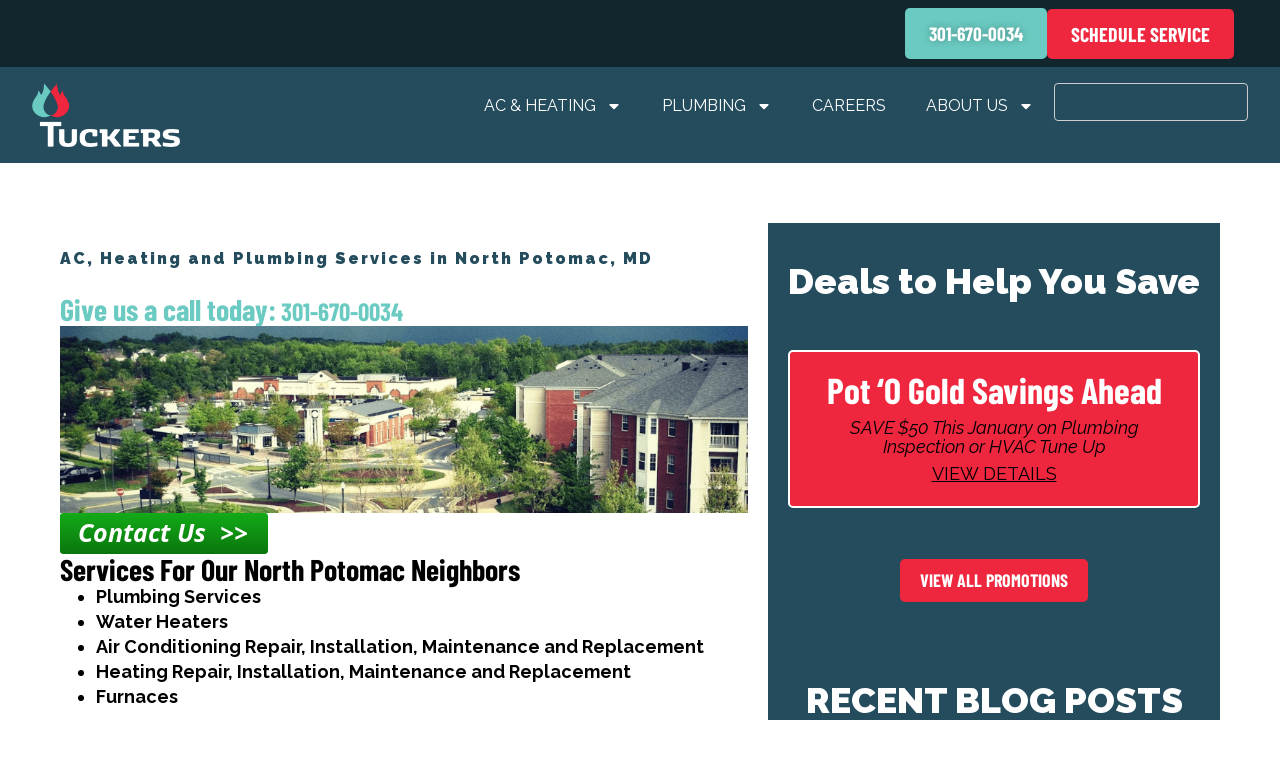

--- FILE ---
content_type: text/html; charset=UTF-8
request_url: https://tuckersac.com/service-areas/north-potomac-hvac/
body_size: 20161
content:
<!doctype html>
<html lang="en-US">
<head>
	<meta charset="UTF-8">
	<meta name="viewport" content="width=device-width, initial-scale=1">
	<link rel="profile" href="https://gmpg.org/xfn/11">

    <script>(function(w,d,s,l,i){w[l]=w[l]||[];w[l].push({'gtm.start':
  new Date().getTime(),event:'gtm.js'});var f=d.getElementsByTagName(s)[0],
  j=d.createElement(s),dl=l!='dataLayer'?'&l='+l:'';j.async=true;j.src=
  'https://www.googletagmanager.com/gtm.js?id='+i+dl;f.parentNode.insertBefore(j,f);
  })(window,document,'script','dataLayer','GTM-NNXS7MV');</script>
  
<link rel="apple-touch-icon" sizes="76x76" href="https://tuckersac.com/wp-content/themes/hello-elementor/apple-touch-icon-76x76.png" />
<link rel="apple-touch-icon" sizes="120x120" href="https://tuckersac.com/wp-content/themes/hello-elementor/apple-touch-icon-120x120.png" />
<link rel="apple-touch-icon" sizes="152x152" href="https://tuckersac.com/wp-content/themes/hello-elementor/apple-touch-icon-152x152.png" />  
<link rel="shortcut icon" href="https://tuckersac.com/wp-content/themes/hello-elementor/favicon.ico" type="image/x-icon" />
<link rel="image_src" href="https://tuckersac.com/wp-content/themes/hello-elementor/assets/templates/main/images/logo.png" />
<link rel="preload" href="https://tuckersac.com/wp-content/themes/hello-elementor/assets/templates/main/images/bg-subpage.png" as="image" media="all and (min-width: 801px)"/>
<link rel="preload" href="https://tuckersac.com/wp-content/themes/hello-elementor/assets/templates/main/images/bg-subpage-mobile.jpg" as="image" media="all and (max-width: 800px)"/>
  
  <!-- BEGIN: STYLES -->
  <link rel="stylesheet" href="https://tuckersac.com/wp-content/themes/hello-elementor/assets/templates/main/css/mobile.min.css" media="screen">
  <link rel="stylesheet" href="https://tuckersac.com/wp-content/themes/hello-elementor/assets/css/style_custom1.css" media="screen">
  <link rel="stylesheet" href="https://tuckersac.com/wp-content/themes/hello-elementor/assets/templates/main/css/responsive.min.css" media="screen and (min-width: 571px)">

  <style>
 @media all and (max-width: 800px) {
   #content-wrap {
     background-image: url("https://tuckersac.com/wp-content/themes/hello-elementor/assets/templates/main/images/bg-subpage-mobile.jpg");
   }
 }	
 @media all and (min-width: 801px) {
   #content-wrap {
     background-image: url("https://tuckersac.com/wp-content/themes/hello-elementor/assets/templates/main/images/bg-subpage.png");
   }
 }
</style>
  <style>
 @media all and (max-width: 800px) {
   .automatic-page-image.encode_url {
      background-image: url("https://tuckersac.com/wp-content/themes/hello-elementor/assets/templates/main/images/landing/246.jpg");   
    }
 }
 @media all and (min-width: 801px) {
   .automatic-page-image.encode_url {
        background-image: url("https://tuckersac.com/wp-content/themes/hello-elementor/assets/templates/main/images/landing/246.jpg");
   }
 }
</style>
  
  <link rel="stylesheet" href="https://tuckersac.com/wp-content/themes/hello-elementor/assets/templates/main/css/print.min.css" media="print" />
 

	<meta name='robots' content='index, follow, max-image-preview:large, max-snippet:-1, max-video-preview:-1' />

	<!-- This site is optimized with the Yoast SEO plugin v26.7 - https://yoast.com/wordpress/plugins/seo/ -->
	<title>North Potomac, MD Heating, Air Conditioning, and Plumbing Services</title>
	<meta name="description" content="Tuckers Air Conditioning, Heating &amp; Plumbing provides heating, air conditioning, and plumbing installation, maintenance and repair services to the North Potomac area. Call Today!" />
	<link rel="canonical" href="https://tuckersac.com/service-areas/north-potomac-hvac/" />
	<meta property="og:locale" content="en_US" />
	<meta property="og:type" content="article" />
	<meta property="og:title" content="North Potomac, MD Heating, Air Conditioning, and Plumbing Services" />
	<meta property="og:description" content="Tuckers Air Conditioning, Heating &amp; Plumbing provides heating, air conditioning, and plumbing installation, maintenance and repair services to the North Potomac area. Call Today!" />
	<meta property="og:url" content="https://tuckersac.com/service-areas/north-potomac-hvac/" />
	<meta property="og:site_name" content="Tuckers AC" />
	<meta property="article:modified_time" content="2024-04-01T11:41:25+00:00" />
	<meta property="og:image" content="https://tuckersac.com/wp-content/uploads/2024/03/npotomac.png" />
	<meta name="twitter:card" content="summary_large_image" />
	<meta name="twitter:label1" content="Est. reading time" />
	<meta name="twitter:data1" content="10 minutes" />
	<script type="application/ld+json" class="yoast-schema-graph">{"@context":"https://schema.org","@graph":[{"@type":"WebPage","@id":"https://tuckersac.com/service-areas/north-potomac-hvac/","url":"https://tuckersac.com/service-areas/north-potomac-hvac/","name":"North Potomac, MD Heating, Air Conditioning, and Plumbing Services","isPartOf":{"@id":"https://tuckersac.com/#website"},"primaryImageOfPage":{"@id":"https://tuckersac.com/service-areas/north-potomac-hvac/#primaryimage"},"image":{"@id":"https://tuckersac.com/service-areas/north-potomac-hvac/#primaryimage"},"thumbnailUrl":"https://tuckersac.com/wp-content/uploads/2024/03/npotomac.png","datePublished":"2024-03-20T13:42:04+00:00","dateModified":"2024-04-01T11:41:25+00:00","description":"Tuckers Air Conditioning, Heating & Plumbing provides heating, air conditioning, and plumbing installation, maintenance and repair services to the North Potomac area. Call Today!","breadcrumb":{"@id":"https://tuckersac.com/service-areas/north-potomac-hvac/#breadcrumb"},"inLanguage":"en-US","potentialAction":[{"@type":"ReadAction","target":["https://tuckersac.com/service-areas/north-potomac-hvac/"]}]},{"@type":"ImageObject","inLanguage":"en-US","@id":"https://tuckersac.com/service-areas/north-potomac-hvac/#primaryimage","url":"https://tuckersac.com/wp-content/uploads/2024/03/npotomac.png","contentUrl":"https://tuckersac.com/wp-content/uploads/2024/03/npotomac.png","width":954,"height":259},{"@type":"BreadcrumbList","@id":"https://tuckersac.com/service-areas/north-potomac-hvac/#breadcrumb","itemListElement":[{"@type":"ListItem","position":1,"name":"Home","item":"https://tuckersac.com/"},{"@type":"ListItem","position":2,"name":"Service Areas","item":"https://tuckersac.com/service-areas/"},{"@type":"ListItem","position":3,"name":"North Potomac"}]},{"@type":"WebSite","@id":"https://tuckersac.com/#website","url":"https://tuckersac.com/","name":"Tuckers AC","description":"","publisher":{"@id":"https://tuckersac.com/#organization"},"potentialAction":[{"@type":"SearchAction","target":{"@type":"EntryPoint","urlTemplate":"https://tuckersac.com/?s={search_term_string}"},"query-input":{"@type":"PropertyValueSpecification","valueRequired":true,"valueName":"search_term_string"}}],"inLanguage":"en-US"},{"@type":"Organization","@id":"https://tuckersac.com/#organization","name":"Tuckers AC","url":"https://tuckersac.com/","logo":{"@type":"ImageObject","inLanguage":"en-US","@id":"https://tuckersac.com/#/schema/logo/image/","url":"https://tuckersac.com/wp-content/uploads/2024/03/logo.png","contentUrl":"https://tuckersac.com/wp-content/uploads/2024/03/logo.png","width":540,"height":234,"caption":"Tuckers AC"},"image":{"@id":"https://tuckersac.com/#/schema/logo/image/"}}]}</script>
	<!-- / Yoast SEO plugin. -->


<link rel='dns-prefetch' href='//js.hs-scripts.com' />
<link rel='dns-prefetch' href='//www.googletagmanager.com' />
<link rel="alternate" type="application/rss+xml" title="Tuckers AC &raquo; Feed" href="https://tuckersac.com/feed/" />
<link rel="alternate" type="application/rss+xml" title="Tuckers AC &raquo; Comments Feed" href="https://tuckersac.com/comments/feed/" />
<link rel="alternate" title="oEmbed (JSON)" type="application/json+oembed" href="https://tuckersac.com/wp-json/oembed/1.0/embed?url=https%3A%2F%2Ftuckersac.com%2Fservice-areas%2Fnorth-potomac-hvac%2F" />
<link rel="alternate" title="oEmbed (XML)" type="text/xml+oembed" href="https://tuckersac.com/wp-json/oembed/1.0/embed?url=https%3A%2F%2Ftuckersac.com%2Fservice-areas%2Fnorth-potomac-hvac%2F&#038;format=xml" />
<style id='wp-img-auto-sizes-contain-inline-css'>
img:is([sizes=auto i],[sizes^="auto," i]){contain-intrinsic-size:3000px 1500px}
/*# sourceURL=wp-img-auto-sizes-contain-inline-css */
</style>
<style id='wp-emoji-styles-inline-css'>

	img.wp-smiley, img.emoji {
		display: inline !important;
		border: none !important;
		box-shadow: none !important;
		height: 1em !important;
		width: 1em !important;
		margin: 0 0.07em !important;
		vertical-align: -0.1em !important;
		background: none !important;
		padding: 0 !important;
	}
/*# sourceURL=wp-emoji-styles-inline-css */
</style>
<style id='classic-theme-styles-inline-css'>
/*! This file is auto-generated */
.wp-block-button__link{color:#fff;background-color:#32373c;border-radius:9999px;box-shadow:none;text-decoration:none;padding:calc(.667em + 2px) calc(1.333em + 2px);font-size:1.125em}.wp-block-file__button{background:#32373c;color:#fff;text-decoration:none}
/*# sourceURL=/wp-includes/css/classic-themes.min.css */
</style>
<style id='global-styles-inline-css'>
:root{--wp--preset--aspect-ratio--square: 1;--wp--preset--aspect-ratio--4-3: 4/3;--wp--preset--aspect-ratio--3-4: 3/4;--wp--preset--aspect-ratio--3-2: 3/2;--wp--preset--aspect-ratio--2-3: 2/3;--wp--preset--aspect-ratio--16-9: 16/9;--wp--preset--aspect-ratio--9-16: 9/16;--wp--preset--color--black: #000000;--wp--preset--color--cyan-bluish-gray: #abb8c3;--wp--preset--color--white: #ffffff;--wp--preset--color--pale-pink: #f78da7;--wp--preset--color--vivid-red: #cf2e2e;--wp--preset--color--luminous-vivid-orange: #ff6900;--wp--preset--color--luminous-vivid-amber: #fcb900;--wp--preset--color--light-green-cyan: #7bdcb5;--wp--preset--color--vivid-green-cyan: #00d084;--wp--preset--color--pale-cyan-blue: #8ed1fc;--wp--preset--color--vivid-cyan-blue: #0693e3;--wp--preset--color--vivid-purple: #9b51e0;--wp--preset--gradient--vivid-cyan-blue-to-vivid-purple: linear-gradient(135deg,rgb(6,147,227) 0%,rgb(155,81,224) 100%);--wp--preset--gradient--light-green-cyan-to-vivid-green-cyan: linear-gradient(135deg,rgb(122,220,180) 0%,rgb(0,208,130) 100%);--wp--preset--gradient--luminous-vivid-amber-to-luminous-vivid-orange: linear-gradient(135deg,rgb(252,185,0) 0%,rgb(255,105,0) 100%);--wp--preset--gradient--luminous-vivid-orange-to-vivid-red: linear-gradient(135deg,rgb(255,105,0) 0%,rgb(207,46,46) 100%);--wp--preset--gradient--very-light-gray-to-cyan-bluish-gray: linear-gradient(135deg,rgb(238,238,238) 0%,rgb(169,184,195) 100%);--wp--preset--gradient--cool-to-warm-spectrum: linear-gradient(135deg,rgb(74,234,220) 0%,rgb(151,120,209) 20%,rgb(207,42,186) 40%,rgb(238,44,130) 60%,rgb(251,105,98) 80%,rgb(254,248,76) 100%);--wp--preset--gradient--blush-light-purple: linear-gradient(135deg,rgb(255,206,236) 0%,rgb(152,150,240) 100%);--wp--preset--gradient--blush-bordeaux: linear-gradient(135deg,rgb(254,205,165) 0%,rgb(254,45,45) 50%,rgb(107,0,62) 100%);--wp--preset--gradient--luminous-dusk: linear-gradient(135deg,rgb(255,203,112) 0%,rgb(199,81,192) 50%,rgb(65,88,208) 100%);--wp--preset--gradient--pale-ocean: linear-gradient(135deg,rgb(255,245,203) 0%,rgb(182,227,212) 50%,rgb(51,167,181) 100%);--wp--preset--gradient--electric-grass: linear-gradient(135deg,rgb(202,248,128) 0%,rgb(113,206,126) 100%);--wp--preset--gradient--midnight: linear-gradient(135deg,rgb(2,3,129) 0%,rgb(40,116,252) 100%);--wp--preset--font-size--small: 13px;--wp--preset--font-size--medium: 20px;--wp--preset--font-size--large: 36px;--wp--preset--font-size--x-large: 42px;--wp--preset--spacing--20: 0.44rem;--wp--preset--spacing--30: 0.67rem;--wp--preset--spacing--40: 1rem;--wp--preset--spacing--50: 1.5rem;--wp--preset--spacing--60: 2.25rem;--wp--preset--spacing--70: 3.38rem;--wp--preset--spacing--80: 5.06rem;--wp--preset--shadow--natural: 6px 6px 9px rgba(0, 0, 0, 0.2);--wp--preset--shadow--deep: 12px 12px 50px rgba(0, 0, 0, 0.4);--wp--preset--shadow--sharp: 6px 6px 0px rgba(0, 0, 0, 0.2);--wp--preset--shadow--outlined: 6px 6px 0px -3px rgb(255, 255, 255), 6px 6px rgb(0, 0, 0);--wp--preset--shadow--crisp: 6px 6px 0px rgb(0, 0, 0);}:where(.is-layout-flex){gap: 0.5em;}:where(.is-layout-grid){gap: 0.5em;}body .is-layout-flex{display: flex;}.is-layout-flex{flex-wrap: wrap;align-items: center;}.is-layout-flex > :is(*, div){margin: 0;}body .is-layout-grid{display: grid;}.is-layout-grid > :is(*, div){margin: 0;}:where(.wp-block-columns.is-layout-flex){gap: 2em;}:where(.wp-block-columns.is-layout-grid){gap: 2em;}:where(.wp-block-post-template.is-layout-flex){gap: 1.25em;}:where(.wp-block-post-template.is-layout-grid){gap: 1.25em;}.has-black-color{color: var(--wp--preset--color--black) !important;}.has-cyan-bluish-gray-color{color: var(--wp--preset--color--cyan-bluish-gray) !important;}.has-white-color{color: var(--wp--preset--color--white) !important;}.has-pale-pink-color{color: var(--wp--preset--color--pale-pink) !important;}.has-vivid-red-color{color: var(--wp--preset--color--vivid-red) !important;}.has-luminous-vivid-orange-color{color: var(--wp--preset--color--luminous-vivid-orange) !important;}.has-luminous-vivid-amber-color{color: var(--wp--preset--color--luminous-vivid-amber) !important;}.has-light-green-cyan-color{color: var(--wp--preset--color--light-green-cyan) !important;}.has-vivid-green-cyan-color{color: var(--wp--preset--color--vivid-green-cyan) !important;}.has-pale-cyan-blue-color{color: var(--wp--preset--color--pale-cyan-blue) !important;}.has-vivid-cyan-blue-color{color: var(--wp--preset--color--vivid-cyan-blue) !important;}.has-vivid-purple-color{color: var(--wp--preset--color--vivid-purple) !important;}.has-black-background-color{background-color: var(--wp--preset--color--black) !important;}.has-cyan-bluish-gray-background-color{background-color: var(--wp--preset--color--cyan-bluish-gray) !important;}.has-white-background-color{background-color: var(--wp--preset--color--white) !important;}.has-pale-pink-background-color{background-color: var(--wp--preset--color--pale-pink) !important;}.has-vivid-red-background-color{background-color: var(--wp--preset--color--vivid-red) !important;}.has-luminous-vivid-orange-background-color{background-color: var(--wp--preset--color--luminous-vivid-orange) !important;}.has-luminous-vivid-amber-background-color{background-color: var(--wp--preset--color--luminous-vivid-amber) !important;}.has-light-green-cyan-background-color{background-color: var(--wp--preset--color--light-green-cyan) !important;}.has-vivid-green-cyan-background-color{background-color: var(--wp--preset--color--vivid-green-cyan) !important;}.has-pale-cyan-blue-background-color{background-color: var(--wp--preset--color--pale-cyan-blue) !important;}.has-vivid-cyan-blue-background-color{background-color: var(--wp--preset--color--vivid-cyan-blue) !important;}.has-vivid-purple-background-color{background-color: var(--wp--preset--color--vivid-purple) !important;}.has-black-border-color{border-color: var(--wp--preset--color--black) !important;}.has-cyan-bluish-gray-border-color{border-color: var(--wp--preset--color--cyan-bluish-gray) !important;}.has-white-border-color{border-color: var(--wp--preset--color--white) !important;}.has-pale-pink-border-color{border-color: var(--wp--preset--color--pale-pink) !important;}.has-vivid-red-border-color{border-color: var(--wp--preset--color--vivid-red) !important;}.has-luminous-vivid-orange-border-color{border-color: var(--wp--preset--color--luminous-vivid-orange) !important;}.has-luminous-vivid-amber-border-color{border-color: var(--wp--preset--color--luminous-vivid-amber) !important;}.has-light-green-cyan-border-color{border-color: var(--wp--preset--color--light-green-cyan) !important;}.has-vivid-green-cyan-border-color{border-color: var(--wp--preset--color--vivid-green-cyan) !important;}.has-pale-cyan-blue-border-color{border-color: var(--wp--preset--color--pale-cyan-blue) !important;}.has-vivid-cyan-blue-border-color{border-color: var(--wp--preset--color--vivid-cyan-blue) !important;}.has-vivid-purple-border-color{border-color: var(--wp--preset--color--vivid-purple) !important;}.has-vivid-cyan-blue-to-vivid-purple-gradient-background{background: var(--wp--preset--gradient--vivid-cyan-blue-to-vivid-purple) !important;}.has-light-green-cyan-to-vivid-green-cyan-gradient-background{background: var(--wp--preset--gradient--light-green-cyan-to-vivid-green-cyan) !important;}.has-luminous-vivid-amber-to-luminous-vivid-orange-gradient-background{background: var(--wp--preset--gradient--luminous-vivid-amber-to-luminous-vivid-orange) !important;}.has-luminous-vivid-orange-to-vivid-red-gradient-background{background: var(--wp--preset--gradient--luminous-vivid-orange-to-vivid-red) !important;}.has-very-light-gray-to-cyan-bluish-gray-gradient-background{background: var(--wp--preset--gradient--very-light-gray-to-cyan-bluish-gray) !important;}.has-cool-to-warm-spectrum-gradient-background{background: var(--wp--preset--gradient--cool-to-warm-spectrum) !important;}.has-blush-light-purple-gradient-background{background: var(--wp--preset--gradient--blush-light-purple) !important;}.has-blush-bordeaux-gradient-background{background: var(--wp--preset--gradient--blush-bordeaux) !important;}.has-luminous-dusk-gradient-background{background: var(--wp--preset--gradient--luminous-dusk) !important;}.has-pale-ocean-gradient-background{background: var(--wp--preset--gradient--pale-ocean) !important;}.has-electric-grass-gradient-background{background: var(--wp--preset--gradient--electric-grass) !important;}.has-midnight-gradient-background{background: var(--wp--preset--gradient--midnight) !important;}.has-small-font-size{font-size: var(--wp--preset--font-size--small) !important;}.has-medium-font-size{font-size: var(--wp--preset--font-size--medium) !important;}.has-large-font-size{font-size: var(--wp--preset--font-size--large) !important;}.has-x-large-font-size{font-size: var(--wp--preset--font-size--x-large) !important;}
:where(.wp-block-post-template.is-layout-flex){gap: 1.25em;}:where(.wp-block-post-template.is-layout-grid){gap: 1.25em;}
:where(.wp-block-term-template.is-layout-flex){gap: 1.25em;}:where(.wp-block-term-template.is-layout-grid){gap: 1.25em;}
:where(.wp-block-columns.is-layout-flex){gap: 2em;}:where(.wp-block-columns.is-layout-grid){gap: 2em;}
:root :where(.wp-block-pullquote){font-size: 1.5em;line-height: 1.6;}
/*# sourceURL=global-styles-inline-css */
</style>
<link rel='stylesheet' id='contact-form-7-css' href='https://tuckersac.com/wp-content/plugins/contact-form-7/includes/css/styles.css?ver=6.1.4' media='all' />
<link rel='stylesheet' id='e-sticky-css' href='https://tuckersac.com/wp-content/plugins/elementor-pro/assets/css/modules/sticky.min.css?ver=3.34.0' media='all' />
<link rel='stylesheet' id='elementor-frontend-css' href='https://tuckersac.com/wp-content/plugins/elementor/assets/css/frontend.min.css?ver=3.34.1' media='all' />
<link rel='stylesheet' id='widget-image-css' href='https://tuckersac.com/wp-content/plugins/elementor/assets/css/widget-image.min.css?ver=3.34.1' media='all' />
<link rel='stylesheet' id='widget-nav-menu-css' href='https://tuckersac.com/wp-content/plugins/elementor-pro/assets/css/widget-nav-menu.min.css?ver=3.34.0' media='all' />
<link rel='stylesheet' id='widget-search-css' href='https://tuckersac.com/wp-content/plugins/elementor-pro/assets/css/widget-search.min.css?ver=3.34.0' media='all' />
<link rel='stylesheet' id='elementor-post-8-css' href='https://tuckersac.com/wp-content/uploads/elementor/css/post-8.css?ver=1768828566' media='all' />
<link rel='stylesheet' id='widget-heading-css' href='https://tuckersac.com/wp-content/plugins/elementor/assets/css/widget-heading.min.css?ver=3.34.1' media='all' />
<link rel='stylesheet' id='elementor-post-1359-css' href='https://tuckersac.com/wp-content/uploads/elementor/css/post-1359.css?ver=1768833412' media='all' />
<link rel='stylesheet' id='elementor-post-6987-css' href='https://tuckersac.com/wp-content/uploads/elementor/css/post-6987.css?ver=1768828566' media='all' />
<link rel='stylesheet' id='elementor-gf-local-raleway-css' href='https://tuckersac.com/wp-content/uploads/elementor/google-fonts/css/raleway.css?ver=1742287369' media='all' />
<link rel='stylesheet' id='elementor-gf-local-barlowcondensed-css' href='https://tuckersac.com/wp-content/uploads/elementor/google-fonts/css/barlowcondensed.css?ver=1742287372' media='all' />
<script src="https://tuckersac.com/wp-includes/js/jquery/jquery.min.js?ver=3.7.1" id="jquery-core-js"></script>
<script src="https://tuckersac.com/wp-includes/js/jquery/jquery-migrate.min.js?ver=3.4.1" id="jquery-migrate-js"></script>
<link rel="https://api.w.org/" href="https://tuckersac.com/wp-json/" /><link rel="alternate" title="JSON" type="application/json" href="https://tuckersac.com/wp-json/wp/v2/service-areas/1359" /><link rel="EditURI" type="application/rsd+xml" title="RSD" href="https://tuckersac.com/xmlrpc.php?rsd" />
<meta name="generator" content="WordPress 6.9" />
<link rel='shortlink' href='https://tuckersac.com/?p=1359' />
<meta name="generator" content="Site Kit by Google 1.170.0" />			<!-- DO NOT COPY THIS SNIPPET! Start of Page Analytics Tracking for HubSpot WordPress plugin v11.3.37-->
			<script class="hsq-set-content-id" data-content-id="blog-post">
				var _hsq = _hsq || [];
				_hsq.push(["setContentType", "blog-post"]);
			</script>
			<!-- DO NOT COPY THIS SNIPPET! End of Page Analytics Tracking for HubSpot WordPress plugin -->
			<meta name="generator" content="Elementor 3.34.1; features: e_font_icon_svg, additional_custom_breakpoints; settings: css_print_method-external, google_font-enabled, font_display-swap">
<script data-api-key="ckrkxym0201xc06l91to92tw4" id="se-widget-embed" src="https://embed.scheduleengine.net/schedule-engine-v2.js"></script>
<script>
imsCampaign = "unknown";
imsMedium = "direct";
imsSource = "direct";
imsVss = "unknown";
</script>
			<style>
				.e-con.e-parent:nth-of-type(n+4):not(.e-lazyloaded):not(.e-no-lazyload),
				.e-con.e-parent:nth-of-type(n+4):not(.e-lazyloaded):not(.e-no-lazyload) * {
					background-image: none !important;
				}
				@media screen and (max-height: 1024px) {
					.e-con.e-parent:nth-of-type(n+3):not(.e-lazyloaded):not(.e-no-lazyload),
					.e-con.e-parent:nth-of-type(n+3):not(.e-lazyloaded):not(.e-no-lazyload) * {
						background-image: none !important;
					}
				}
				@media screen and (max-height: 640px) {
					.e-con.e-parent:nth-of-type(n+2):not(.e-lazyloaded):not(.e-no-lazyload),
					.e-con.e-parent:nth-of-type(n+2):not(.e-lazyloaded):not(.e-no-lazyload) * {
						background-image: none !important;
					}
				}
			</style>
					<style id="wp-custom-css">
			/* fixing the wonky fonts in the footer and pre-footer */
#service-area-search .sas-text,#container-footer .footer-heading {
	font-family:inherit;
}

.float-btn-2 {
	position: fixed;
	top:56px;
	right: -185px;
	font-family: "Raleway", Sans-serif;
	font-size: 20px;
	font-weight: 700;
	fill: var(--e-global-color-277a7f5);
	color: var(--e-global-color-277a7f5);
	background-color: #6BCBC2;
	border-radius: 3px;
	border: 2px solid white;
	padding: 12px 24px 12px 24px;
	z-index: 999 !important;
	transition: transform 1s ease;
	-webkit-transition:1s;
	-moz-transition:1s;
	cursor: pointer;
}

.float-btn-2 a {
	display: flex;
	gap: 12px;
	align-items: center;
}
.float-btn-2:hover {
	right: 0px;
	background-color: var(--e-global-color-b09d91e);
}

.float-btn-2:hover a{
	color: white;
}

.elementor-element-216adc7 {
	margin: 0;
}

.float-btn  {
  position:fixed; 
	top:4px;
	right: -155px;
	z-index: 999 !important;
	transition: transform 1s ease;
	-webkit-transition:1s;
	-moz-transition:1s;
	border: 2px solid white;
	border-radius: 3px;
}

.float-btn:hover {
	right: 0px;
}

.main-footer div {
	flex: 1;
}
.footer-right>div:first-of-type {
	padding-right:0px!important;
}

		</style>
		</head>
<body id= "wp-blog" class="wp-singular service-area-template-default single single-service-area postid-1359 wp-custom-logo wp-theme-hello-elementor elementor-default elementor-kit-8 elementor-page elementor-page-1359">


<a class="skip-link screen-reader-text" href="#content">Skip to content</a>

		<header data-elementor-type="header" data-elementor-id="6987" class="elementor elementor-6987 elementor-location-header" data-elementor-post-type="elementor_library">
			<div class="elementor-element elementor-element-cda25a0 e-flex e-con-boxed e-con e-parent" data-id="cda25a0" data-element_type="container" data-settings="{&quot;background_background&quot;:&quot;classic&quot;,&quot;sticky&quot;:&quot;top&quot;,&quot;sticky_on&quot;:[&quot;desktop&quot;,&quot;tablet&quot;,&quot;mobile&quot;],&quot;sticky_offset&quot;:0,&quot;sticky_effects_offset&quot;:0,&quot;sticky_anchor_link_offset&quot;:0}">
					<div class="e-con-inner">
				<div class="elementor-element elementor-element-1d5ca77 elementor-align-center elementor-widget elementor-widget-button" data-id="1d5ca77" data-element_type="widget" data-widget_type="button.default">
				<div class="elementor-widget-container">
									<div class="elementor-button-wrapper">
					<a class="elementor-button elementor-button-link elementor-size-sm" href="tel:301-670-0034">
						<span class="elementor-button-content-wrapper">
									<span class="elementor-button-text">301-670-0034</span>
					</span>
					</a>
				</div>
								</div>
				</div>
				<div class="elementor-element elementor-element-4486b31 elementor-widget elementor-widget-html" data-id="4486b31" data-element_type="widget" data-widget_type="html.default">
				<div class="elementor-widget-container">
					 <a style="cursor: pointer;
    ">
<div class="schedule-service-button btn-new" onclick="ScheduleEngine.show({utmCampaign: imsCampaign, utmMedium: imsMedium, utmSource: imsSource, customField1: imsVss});">
   Schedule Service
</div>
</a>
				</div>
				</div>
					</div>
				</div>
		<nav class="elementor-element elementor-element-c5306b1 e-con-full e-flex e-con e-parent" data-id="c5306b1" data-element_type="container" data-settings="{&quot;background_background&quot;:&quot;classic&quot;,&quot;sticky&quot;:&quot;top&quot;,&quot;sticky_offset&quot;:65,&quot;sticky_on&quot;:[&quot;desktop&quot;,&quot;tablet&quot;,&quot;mobile&quot;],&quot;sticky_effects_offset&quot;:0,&quot;sticky_anchor_link_offset&quot;:0}">
				<div class="elementor-element elementor-element-1a36248 elementor-widget elementor-widget-theme-site-logo elementor-widget-image" data-id="1a36248" data-element_type="widget" data-widget_type="theme-site-logo.default">
				<div class="elementor-widget-container">
											<a href="https://tuckersac.com">
			<img src="https://tuckersac.com/wp-content/uploads/2024/03/logo.png" title="logo" alt="logo" loading="lazy" />				</a>
											</div>
				</div>
				<div class="elementor-element elementor-element-99d9d33 elementor-nav-menu--stretch elementor-nav-menu__text-align-center elementor-nav-menu__align-end elementor-nav-menu--dropdown-tablet elementor-nav-menu--toggle elementor-nav-menu--burger elementor-widget elementor-widget-nav-menu" data-id="99d9d33" data-element_type="widget" data-settings="{&quot;full_width&quot;:&quot;stretch&quot;,&quot;layout&quot;:&quot;horizontal&quot;,&quot;submenu_icon&quot;:{&quot;value&quot;:&quot;&lt;svg aria-hidden=\&quot;true\&quot; class=\&quot;e-font-icon-svg e-fas-caret-down\&quot; viewBox=\&quot;0 0 320 512\&quot; xmlns=\&quot;http:\/\/www.w3.org\/2000\/svg\&quot;&gt;&lt;path d=\&quot;M31.3 192h257.3c17.8 0 26.7 21.5 14.1 34.1L174.1 354.8c-7.8 7.8-20.5 7.8-28.3 0L17.2 226.1C4.6 213.5 13.5 192 31.3 192z\&quot;&gt;&lt;\/path&gt;&lt;\/svg&gt;&quot;,&quot;library&quot;:&quot;fa-solid&quot;},&quot;toggle&quot;:&quot;burger&quot;}" data-widget_type="nav-menu.default">
				<div class="elementor-widget-container">
								<nav aria-label="Menu" class="elementor-nav-menu--main elementor-nav-menu__container elementor-nav-menu--layout-horizontal e--pointer-underline e--animation-fade">
				<ul id="menu-1-99d9d33" class="elementor-nav-menu"><li class="menu-item menu-item-type-post_type menu-item-object-page menu-item-has-children menu-item-543"><a href="https://tuckersac.com/ac-heating/" class="elementor-item">AC &amp; Heating</a>
<ul class="sub-menu elementor-nav-menu--dropdown">
	<li class="menu-item menu-item-type-post_type menu-item-object-page menu-item-has-children menu-item-544"><a href="https://tuckersac.com/ac-heating/hvac-repair/" class="elementor-sub-item">Hvac Repair</a>
	<ul class="sub-menu elementor-nav-menu--dropdown">
		<li class="menu-item menu-item-type-post_type menu-item-object-page menu-item-545"><a href="https://tuckersac.com/ac-heating/hvac-repair/ac-repair/" class="elementor-sub-item">Air Conditioning Repair</a></li>
		<li class="menu-item menu-item-type-post_type menu-item-object-page menu-item-546"><a href="https://tuckersac.com/ac-heating/hvac-repair/heater-repair/" class="elementor-sub-item">Heater Repair</a></li>
	</ul>
</li>
	<li class="menu-item menu-item-type-post_type menu-item-object-page menu-item-has-children menu-item-616"><a href="https://tuckersac.com/ac-heating/hvac-maintenance/" class="elementor-sub-item">HVAC Maintenance</a>
	<ul class="sub-menu elementor-nav-menu--dropdown">
		<li class="menu-item menu-item-type-post_type menu-item-object-page menu-item-1595"><a href="https://tuckersac.com/ac-heating/hvac-maintenance/heating-maintenance/" class="elementor-sub-item">Heating Maintenance</a></li>
		<li class="menu-item menu-item-type-post_type menu-item-object-page menu-item-617"><a href="https://tuckersac.com/ac-heating/hvac-maintenance/ac-maintenance/" class="elementor-sub-item">Air Conditioning Maintenance</a></li>
		<li class="menu-item menu-item-type-post_type menu-item-object-page menu-item-1596"><a href="https://tuckersac.com/ac-heating/hvac-maintenance/iaq-maintenance/" class="elementor-sub-item">IAQ Maintenance</a></li>
	</ul>
</li>
	<li class="menu-item menu-item-type-post_type menu-item-object-page menu-item-has-children menu-item-1597"><a href="https://tuckersac.com/ac-heating/hvac-installation/" class="elementor-sub-item">HVAC Installation</a>
	<ul class="sub-menu elementor-nav-menu--dropdown">
		<li class="menu-item menu-item-type-post_type menu-item-object-page menu-item-1598"><a href="https://tuckersac.com/ac-heating/hvac-installation/air-conditioning-installation/" class="elementor-sub-item">Air Conditioning Installation</a></li>
		<li class="menu-item menu-item-type-post_type menu-item-object-page menu-item-1600"><a href="https://tuckersac.com/ac-heating/hvac-installation/heating-installation/" class="elementor-sub-item">Heating Installation</a></li>
		<li class="menu-item menu-item-type-post_type menu-item-object-page menu-item-1599"><a href="https://tuckersac.com/ac-heating/hvac-installation/furnaces/" class="elementor-sub-item">Furnaces</a></li>
		<li class="menu-item menu-item-type-post_type menu-item-object-page menu-item-1601"><a href="https://tuckersac.com/ac-heating/hvac-installation/boilers/" class="elementor-sub-item">Boilers</a></li>
		<li class="menu-item menu-item-type-post_type menu-item-object-page menu-item-1602"><a href="https://tuckersac.com/ac-heating/hvac-installation/ductless-splits/" class="elementor-sub-item">Ductless Mini Splits</a></li>
		<li class="menu-item menu-item-type-post_type menu-item-object-page menu-item-1603"><a href="https://tuckersac.com/ac-heating/hvac-installation/heat-pumps/" class="elementor-sub-item">Heat Pumps</a></li>
		<li class="menu-item menu-item-type-post_type menu-item-object-page menu-item-1605"><a href="https://tuckersac.com/ac-heating/hvac-installation/zone-control-systems/" class="elementor-sub-item">Zone Control Systems</a></li>
		<li class="menu-item menu-item-type-post_type menu-item-object-page menu-item-1604"><a href="https://tuckersac.com/ac-heating/hvac-installation/thermostats/" class="elementor-sub-item">Thermostats</a></li>
		<li class="menu-item menu-item-type-post_type menu-item-object-page menu-item-1606"><a href="https://tuckersac.com/ac-heating/hvac-installation/featured-products/" class="elementor-sub-item">Featured Products</a></li>
	</ul>
</li>
	<li class="menu-item menu-item-type-post_type menu-item-object-page menu-item-has-children menu-item-1607"><a href="https://tuckersac.com/ac-heating/indoor-air-quality/" class="elementor-sub-item">Indoor Air Quality</a>
	<ul class="sub-menu elementor-nav-menu--dropdown">
		<li class="menu-item menu-item-type-post_type menu-item-object-page menu-item-1609"><a href="https://tuckersac.com/ac-heating/indoor-air-quality/uv-germicidal-lights/" class="elementor-sub-item">Air Purifiers</a></li>
		<li class="menu-item menu-item-type-post_type menu-item-object-page menu-item-1608"><a href="https://tuckersac.com/ac-heating/indoor-air-quality/humidifiers/" class="elementor-sub-item">Humidifiers</a></li>
		<li class="menu-item menu-item-type-post_type menu-item-object-page menu-item-4615"><a href="https://tuckersac.com/ac-heating/indoor-air-quality/air-filtration/" class="elementor-sub-item">Air Filtration</a></li>
		<li class="menu-item menu-item-type-post_type menu-item-object-page menu-item-1610"><a href="https://tuckersac.com/ac-heating/indoor-air-quality/energy-recovery-ventilators/" class="elementor-sub-item">Energy Recovery Ventilators</a></li>
	</ul>
</li>
	<li class="menu-item menu-item-type-post_type menu-item-object-page menu-item-1592"><a href="https://tuckersac.com/memberships/" class="elementor-sub-item">USA Club</a></li>
	<li class="menu-item menu-item-type-post_type menu-item-object-page menu-item-1633"><a href="https://tuckersac.com/financing/" class="elementor-sub-item">Financing</a></li>
</ul>
</li>
<li class="menu-item menu-item-type-post_type menu-item-object-page menu-item-has-children menu-item-4428"><a href="https://tuckersac.com/plumbing/" class="elementor-item">Plumbing</a>
<ul class="sub-menu elementor-nav-menu--dropdown">
	<li class="menu-item menu-item-type-post_type menu-item-object-page menu-item-has-children menu-item-1593"><a href="https://tuckersac.com/plumbing/" class="elementor-sub-item">Plumbing</a>
	<ul class="sub-menu elementor-nav-menu--dropdown">
		<li class="menu-item menu-item-type-post_type menu-item-object-page menu-item-1612"><a href="https://tuckersac.com/plumbing/plumbing/water-line-repair-replacement/" class="elementor-sub-item">Water Lines</a></li>
		<li class="menu-item menu-item-type-post_type menu-item-object-page menu-item-1613"><a href="https://tuckersac.com/plumbing/plumbing/gas-piping/" class="elementor-sub-item">Gas Leaks</a></li>
		<li class="menu-item menu-item-type-post_type menu-item-object-page menu-item-1614"><a href="https://tuckersac.com/plumbing/plumbing/faucet-repairs/" class="elementor-sub-item">Faucet Repairs</a></li>
		<li class="menu-item menu-item-type-post_type menu-item-object-page menu-item-1616"><a href="https://tuckersac.com/plumbing/plumbing/toilet-repairs/" class="elementor-sub-item">Toilet Repairs</a></li>
		<li class="menu-item menu-item-type-post_type menu-item-object-page menu-item-1617"><a href="https://tuckersac.com/plumbing/plumbing/sump-pumps/" class="elementor-sub-item">Sump Pumps</a></li>
		<li class="menu-item menu-item-type-post_type menu-item-object-page menu-item-1618"><a href="https://tuckersac.com/plumbing/plumbing/garbage-disposals/" class="elementor-sub-item">Garbage Disposals</a></li>
		<li class="menu-item menu-item-type-post_type menu-item-object-page menu-item-1615"><a href="https://tuckersac.com/plumbing/plumbing/kitchen-bathroom-fixtures/" class="elementor-sub-item">Bathroom and Kitchen Fixtures</a></li>
	</ul>
</li>
	<li class="menu-item menu-item-type-post_type menu-item-object-page menu-item-has-children menu-item-1619"><a href="https://tuckersac.com/plumbing/drain-and-sewer/" class="elementor-sub-item">Drain and Sewer</a>
	<ul class="sub-menu elementor-nav-menu--dropdown">
		<li class="menu-item menu-item-type-post_type menu-item-object-page menu-item-1620"><a href="https://tuckersac.com/plumbing/drain-and-sewer/drain-cleaning-repair/" class="elementor-sub-item">Drain Cleaning and Repair</a></li>
	</ul>
</li>
	<li class="menu-item menu-item-type-post_type menu-item-object-page menu-item-has-children menu-item-1621"><a href="https://tuckersac.com/plumbing/water-heaters/" class="elementor-sub-item">Water Heaters</a>
	<ul class="sub-menu elementor-nav-menu--dropdown">
		<li class="menu-item menu-item-type-post_type menu-item-object-page menu-item-1622"><a href="https://tuckersac.com/plumbing/water-heaters/electric-water-heaters/" class="elementor-sub-item">Electric Water Heaters</a></li>
		<li class="menu-item menu-item-type-post_type menu-item-object-page menu-item-1624"><a href="https://tuckersac.com/plumbing/water-heaters/gas-water-heaters/" class="elementor-sub-item">Gas Water Heaters</a></li>
		<li class="menu-item menu-item-type-post_type menu-item-object-page menu-item-1623"><a href="https://tuckersac.com/plumbing/water-heaters/tankless-water-heaters/" class="elementor-sub-item">Tankless Water Heaters</a></li>
	</ul>
</li>
	<li class="menu-item menu-item-type-post_type menu-item-object-page menu-item-has-children menu-item-1626"><a href="https://tuckersac.com/plumbing/water-filtration/" class="elementor-sub-item">Water Filtration</a>
	<ul class="sub-menu elementor-nav-menu--dropdown">
		<li class="menu-item menu-item-type-post_type menu-item-object-page menu-item-1627"><a href="https://tuckersac.com/plumbing/water-filtration/city-water-filtration/" class="elementor-sub-item">City Water Filtration Package</a></li>
		<li class="menu-item menu-item-type-post_type menu-item-object-page menu-item-1625"><a href="https://tuckersac.com/plumbing/water-filtration/well-water-filtration/" class="elementor-sub-item">Well Water Filtration Package</a></li>
	</ul>
</li>
	<li class="menu-item menu-item-type-post_type menu-item-object-page menu-item-6772"><a href="https://tuckersac.com/memberships/" class="elementor-sub-item">USA Club</a></li>
	<li class="menu-item menu-item-type-post_type menu-item-object-page menu-item-6773"><a href="https://tuckersac.com/financing/" class="elementor-sub-item">Financing</a></li>
</ul>
</li>
<li class="menu-item menu-item-type-custom menu-item-object-custom menu-item-1594"><a href="https://tuckersac.applicantlist.com/jobs/" class="elementor-item">Careers</a></li>
<li class="right-position menu-item menu-item-type-custom menu-item-object-custom menu-item-has-children menu-item-4285"><a href="https://tuckersac.com/about/" class="elementor-item">About Us</a>
<ul class="sub-menu elementor-nav-menu--dropdown">
	<li class="menu-item menu-item-type-post_type menu-item-object-page menu-item-4271"><a href="https://tuckersac.com/about/testimonials/" class="elementor-sub-item">Testimonials</a></li>
	<li class="menu-item menu-item-type-post_type menu-item-object-page menu-item-5533"><a href="https://tuckersac.com/about/take-our-survey/" class="elementor-sub-item">Take Our Survey</a></li>
	<li class="menu-item menu-item-type-post_type menu-item-object-page menu-item-5532"><a href="https://tuckersac.com/about/contact-us/" class="elementor-sub-item">Contact Us</a></li>
	<li class="menu-item menu-item-type-post_type menu-item-object-page menu-item-1591"><a href="https://tuckersac.com/about/" class="elementor-sub-item">About Us</a></li>
	<li class="menu-item menu-item-type-post_type menu-item-object-page menu-item-1634"><a href="https://tuckersac.com/daikin-comfort-pro/" class="elementor-sub-item">Your Daikin Comfort Pro</a></li>
</ul>
</li>
</ul>			</nav>
					<div class="elementor-menu-toggle" role="button" tabindex="0" aria-label="Menu Toggle" aria-expanded="false">
			<svg aria-hidden="true" role="presentation" class="elementor-menu-toggle__icon--open e-font-icon-svg e-eicon-menu-bar" viewBox="0 0 1000 1000" xmlns="http://www.w3.org/2000/svg"><path d="M104 333H896C929 333 958 304 958 271S929 208 896 208H104C71 208 42 237 42 271S71 333 104 333ZM104 583H896C929 583 958 554 958 521S929 458 896 458H104C71 458 42 487 42 521S71 583 104 583ZM104 833H896C929 833 958 804 958 771S929 708 896 708H104C71 708 42 737 42 771S71 833 104 833Z"></path></svg><svg aria-hidden="true" role="presentation" class="elementor-menu-toggle__icon--close e-font-icon-svg e-eicon-close" viewBox="0 0 1000 1000" xmlns="http://www.w3.org/2000/svg"><path d="M742 167L500 408 258 167C246 154 233 150 217 150 196 150 179 158 167 167 154 179 150 196 150 212 150 229 154 242 171 254L408 500 167 742C138 771 138 800 167 829 196 858 225 858 254 829L496 587 738 829C750 842 767 846 783 846 800 846 817 842 829 829 842 817 846 804 846 783 846 767 842 750 829 737L588 500 833 258C863 229 863 200 833 171 804 137 775 137 742 167Z"></path></svg>		</div>
					<nav class="elementor-nav-menu--dropdown elementor-nav-menu__container" aria-hidden="true">
				<ul id="menu-2-99d9d33" class="elementor-nav-menu"><li class="menu-item menu-item-type-post_type menu-item-object-page menu-item-has-children menu-item-543"><a href="https://tuckersac.com/ac-heating/" class="elementor-item" tabindex="-1">AC &amp; Heating</a>
<ul class="sub-menu elementor-nav-menu--dropdown">
	<li class="menu-item menu-item-type-post_type menu-item-object-page menu-item-has-children menu-item-544"><a href="https://tuckersac.com/ac-heating/hvac-repair/" class="elementor-sub-item" tabindex="-1">Hvac Repair</a>
	<ul class="sub-menu elementor-nav-menu--dropdown">
		<li class="menu-item menu-item-type-post_type menu-item-object-page menu-item-545"><a href="https://tuckersac.com/ac-heating/hvac-repair/ac-repair/" class="elementor-sub-item" tabindex="-1">Air Conditioning Repair</a></li>
		<li class="menu-item menu-item-type-post_type menu-item-object-page menu-item-546"><a href="https://tuckersac.com/ac-heating/hvac-repair/heater-repair/" class="elementor-sub-item" tabindex="-1">Heater Repair</a></li>
	</ul>
</li>
	<li class="menu-item menu-item-type-post_type menu-item-object-page menu-item-has-children menu-item-616"><a href="https://tuckersac.com/ac-heating/hvac-maintenance/" class="elementor-sub-item" tabindex="-1">HVAC Maintenance</a>
	<ul class="sub-menu elementor-nav-menu--dropdown">
		<li class="menu-item menu-item-type-post_type menu-item-object-page menu-item-1595"><a href="https://tuckersac.com/ac-heating/hvac-maintenance/heating-maintenance/" class="elementor-sub-item" tabindex="-1">Heating Maintenance</a></li>
		<li class="menu-item menu-item-type-post_type menu-item-object-page menu-item-617"><a href="https://tuckersac.com/ac-heating/hvac-maintenance/ac-maintenance/" class="elementor-sub-item" tabindex="-1">Air Conditioning Maintenance</a></li>
		<li class="menu-item menu-item-type-post_type menu-item-object-page menu-item-1596"><a href="https://tuckersac.com/ac-heating/hvac-maintenance/iaq-maintenance/" class="elementor-sub-item" tabindex="-1">IAQ Maintenance</a></li>
	</ul>
</li>
	<li class="menu-item menu-item-type-post_type menu-item-object-page menu-item-has-children menu-item-1597"><a href="https://tuckersac.com/ac-heating/hvac-installation/" class="elementor-sub-item" tabindex="-1">HVAC Installation</a>
	<ul class="sub-menu elementor-nav-menu--dropdown">
		<li class="menu-item menu-item-type-post_type menu-item-object-page menu-item-1598"><a href="https://tuckersac.com/ac-heating/hvac-installation/air-conditioning-installation/" class="elementor-sub-item" tabindex="-1">Air Conditioning Installation</a></li>
		<li class="menu-item menu-item-type-post_type menu-item-object-page menu-item-1600"><a href="https://tuckersac.com/ac-heating/hvac-installation/heating-installation/" class="elementor-sub-item" tabindex="-1">Heating Installation</a></li>
		<li class="menu-item menu-item-type-post_type menu-item-object-page menu-item-1599"><a href="https://tuckersac.com/ac-heating/hvac-installation/furnaces/" class="elementor-sub-item" tabindex="-1">Furnaces</a></li>
		<li class="menu-item menu-item-type-post_type menu-item-object-page menu-item-1601"><a href="https://tuckersac.com/ac-heating/hvac-installation/boilers/" class="elementor-sub-item" tabindex="-1">Boilers</a></li>
		<li class="menu-item menu-item-type-post_type menu-item-object-page menu-item-1602"><a href="https://tuckersac.com/ac-heating/hvac-installation/ductless-splits/" class="elementor-sub-item" tabindex="-1">Ductless Mini Splits</a></li>
		<li class="menu-item menu-item-type-post_type menu-item-object-page menu-item-1603"><a href="https://tuckersac.com/ac-heating/hvac-installation/heat-pumps/" class="elementor-sub-item" tabindex="-1">Heat Pumps</a></li>
		<li class="menu-item menu-item-type-post_type menu-item-object-page menu-item-1605"><a href="https://tuckersac.com/ac-heating/hvac-installation/zone-control-systems/" class="elementor-sub-item" tabindex="-1">Zone Control Systems</a></li>
		<li class="menu-item menu-item-type-post_type menu-item-object-page menu-item-1604"><a href="https://tuckersac.com/ac-heating/hvac-installation/thermostats/" class="elementor-sub-item" tabindex="-1">Thermostats</a></li>
		<li class="menu-item menu-item-type-post_type menu-item-object-page menu-item-1606"><a href="https://tuckersac.com/ac-heating/hvac-installation/featured-products/" class="elementor-sub-item" tabindex="-1">Featured Products</a></li>
	</ul>
</li>
	<li class="menu-item menu-item-type-post_type menu-item-object-page menu-item-has-children menu-item-1607"><a href="https://tuckersac.com/ac-heating/indoor-air-quality/" class="elementor-sub-item" tabindex="-1">Indoor Air Quality</a>
	<ul class="sub-menu elementor-nav-menu--dropdown">
		<li class="menu-item menu-item-type-post_type menu-item-object-page menu-item-1609"><a href="https://tuckersac.com/ac-heating/indoor-air-quality/uv-germicidal-lights/" class="elementor-sub-item" tabindex="-1">Air Purifiers</a></li>
		<li class="menu-item menu-item-type-post_type menu-item-object-page menu-item-1608"><a href="https://tuckersac.com/ac-heating/indoor-air-quality/humidifiers/" class="elementor-sub-item" tabindex="-1">Humidifiers</a></li>
		<li class="menu-item menu-item-type-post_type menu-item-object-page menu-item-4615"><a href="https://tuckersac.com/ac-heating/indoor-air-quality/air-filtration/" class="elementor-sub-item" tabindex="-1">Air Filtration</a></li>
		<li class="menu-item menu-item-type-post_type menu-item-object-page menu-item-1610"><a href="https://tuckersac.com/ac-heating/indoor-air-quality/energy-recovery-ventilators/" class="elementor-sub-item" tabindex="-1">Energy Recovery Ventilators</a></li>
	</ul>
</li>
	<li class="menu-item menu-item-type-post_type menu-item-object-page menu-item-1592"><a href="https://tuckersac.com/memberships/" class="elementor-sub-item" tabindex="-1">USA Club</a></li>
	<li class="menu-item menu-item-type-post_type menu-item-object-page menu-item-1633"><a href="https://tuckersac.com/financing/" class="elementor-sub-item" tabindex="-1">Financing</a></li>
</ul>
</li>
<li class="menu-item menu-item-type-post_type menu-item-object-page menu-item-has-children menu-item-4428"><a href="https://tuckersac.com/plumbing/" class="elementor-item" tabindex="-1">Plumbing</a>
<ul class="sub-menu elementor-nav-menu--dropdown">
	<li class="menu-item menu-item-type-post_type menu-item-object-page menu-item-has-children menu-item-1593"><a href="https://tuckersac.com/plumbing/" class="elementor-sub-item" tabindex="-1">Plumbing</a>
	<ul class="sub-menu elementor-nav-menu--dropdown">
		<li class="menu-item menu-item-type-post_type menu-item-object-page menu-item-1612"><a href="https://tuckersac.com/plumbing/plumbing/water-line-repair-replacement/" class="elementor-sub-item" tabindex="-1">Water Lines</a></li>
		<li class="menu-item menu-item-type-post_type menu-item-object-page menu-item-1613"><a href="https://tuckersac.com/plumbing/plumbing/gas-piping/" class="elementor-sub-item" tabindex="-1">Gas Leaks</a></li>
		<li class="menu-item menu-item-type-post_type menu-item-object-page menu-item-1614"><a href="https://tuckersac.com/plumbing/plumbing/faucet-repairs/" class="elementor-sub-item" tabindex="-1">Faucet Repairs</a></li>
		<li class="menu-item menu-item-type-post_type menu-item-object-page menu-item-1616"><a href="https://tuckersac.com/plumbing/plumbing/toilet-repairs/" class="elementor-sub-item" tabindex="-1">Toilet Repairs</a></li>
		<li class="menu-item menu-item-type-post_type menu-item-object-page menu-item-1617"><a href="https://tuckersac.com/plumbing/plumbing/sump-pumps/" class="elementor-sub-item" tabindex="-1">Sump Pumps</a></li>
		<li class="menu-item menu-item-type-post_type menu-item-object-page menu-item-1618"><a href="https://tuckersac.com/plumbing/plumbing/garbage-disposals/" class="elementor-sub-item" tabindex="-1">Garbage Disposals</a></li>
		<li class="menu-item menu-item-type-post_type menu-item-object-page menu-item-1615"><a href="https://tuckersac.com/plumbing/plumbing/kitchen-bathroom-fixtures/" class="elementor-sub-item" tabindex="-1">Bathroom and Kitchen Fixtures</a></li>
	</ul>
</li>
	<li class="menu-item menu-item-type-post_type menu-item-object-page menu-item-has-children menu-item-1619"><a href="https://tuckersac.com/plumbing/drain-and-sewer/" class="elementor-sub-item" tabindex="-1">Drain and Sewer</a>
	<ul class="sub-menu elementor-nav-menu--dropdown">
		<li class="menu-item menu-item-type-post_type menu-item-object-page menu-item-1620"><a href="https://tuckersac.com/plumbing/drain-and-sewer/drain-cleaning-repair/" class="elementor-sub-item" tabindex="-1">Drain Cleaning and Repair</a></li>
	</ul>
</li>
	<li class="menu-item menu-item-type-post_type menu-item-object-page menu-item-has-children menu-item-1621"><a href="https://tuckersac.com/plumbing/water-heaters/" class="elementor-sub-item" tabindex="-1">Water Heaters</a>
	<ul class="sub-menu elementor-nav-menu--dropdown">
		<li class="menu-item menu-item-type-post_type menu-item-object-page menu-item-1622"><a href="https://tuckersac.com/plumbing/water-heaters/electric-water-heaters/" class="elementor-sub-item" tabindex="-1">Electric Water Heaters</a></li>
		<li class="menu-item menu-item-type-post_type menu-item-object-page menu-item-1624"><a href="https://tuckersac.com/plumbing/water-heaters/gas-water-heaters/" class="elementor-sub-item" tabindex="-1">Gas Water Heaters</a></li>
		<li class="menu-item menu-item-type-post_type menu-item-object-page menu-item-1623"><a href="https://tuckersac.com/plumbing/water-heaters/tankless-water-heaters/" class="elementor-sub-item" tabindex="-1">Tankless Water Heaters</a></li>
	</ul>
</li>
	<li class="menu-item menu-item-type-post_type menu-item-object-page menu-item-has-children menu-item-1626"><a href="https://tuckersac.com/plumbing/water-filtration/" class="elementor-sub-item" tabindex="-1">Water Filtration</a>
	<ul class="sub-menu elementor-nav-menu--dropdown">
		<li class="menu-item menu-item-type-post_type menu-item-object-page menu-item-1627"><a href="https://tuckersac.com/plumbing/water-filtration/city-water-filtration/" class="elementor-sub-item" tabindex="-1">City Water Filtration Package</a></li>
		<li class="menu-item menu-item-type-post_type menu-item-object-page menu-item-1625"><a href="https://tuckersac.com/plumbing/water-filtration/well-water-filtration/" class="elementor-sub-item" tabindex="-1">Well Water Filtration Package</a></li>
	</ul>
</li>
	<li class="menu-item menu-item-type-post_type menu-item-object-page menu-item-6772"><a href="https://tuckersac.com/memberships/" class="elementor-sub-item" tabindex="-1">USA Club</a></li>
	<li class="menu-item menu-item-type-post_type menu-item-object-page menu-item-6773"><a href="https://tuckersac.com/financing/" class="elementor-sub-item" tabindex="-1">Financing</a></li>
</ul>
</li>
<li class="menu-item menu-item-type-custom menu-item-object-custom menu-item-1594"><a href="https://tuckersac.applicantlist.com/jobs/" class="elementor-item" tabindex="-1">Careers</a></li>
<li class="right-position menu-item menu-item-type-custom menu-item-object-custom menu-item-has-children menu-item-4285"><a href="https://tuckersac.com/about/" class="elementor-item" tabindex="-1">About Us</a>
<ul class="sub-menu elementor-nav-menu--dropdown">
	<li class="menu-item menu-item-type-post_type menu-item-object-page menu-item-4271"><a href="https://tuckersac.com/about/testimonials/" class="elementor-sub-item" tabindex="-1">Testimonials</a></li>
	<li class="menu-item menu-item-type-post_type menu-item-object-page menu-item-5533"><a href="https://tuckersac.com/about/take-our-survey/" class="elementor-sub-item" tabindex="-1">Take Our Survey</a></li>
	<li class="menu-item menu-item-type-post_type menu-item-object-page menu-item-5532"><a href="https://tuckersac.com/about/contact-us/" class="elementor-sub-item" tabindex="-1">Contact Us</a></li>
	<li class="menu-item menu-item-type-post_type menu-item-object-page menu-item-1591"><a href="https://tuckersac.com/about/" class="elementor-sub-item" tabindex="-1">About Us</a></li>
	<li class="menu-item menu-item-type-post_type menu-item-object-page menu-item-1634"><a href="https://tuckersac.com/daikin-comfort-pro/" class="elementor-sub-item" tabindex="-1">Your Daikin Comfort Pro</a></li>
</ul>
</li>
</ul>			</nav>
						</div>
				</div>
				<div class="elementor-element elementor-element-b2ef30e elementor-widget__width-auto elementor-hidden-mobile elementor-widget elementor-widget-search" data-id="b2ef30e" data-element_type="widget" data-settings="{&quot;submit_trigger&quot;:&quot;key_enter&quot;,&quot;_animation&quot;:&quot;none&quot;,&quot;pagination_type_options&quot;:&quot;none&quot;}" data-widget_type="search.default">
				<div class="elementor-widget-container">
							<search class="e-search hidden" role="search">
			<form class="e-search-form" action="https://tuckersac.com" method="get">

				
				<label class="e-search-label" for="search-b2ef30e">
					<span class="elementor-screen-only">
						Search					</span>
					<svg aria-hidden="true" class="e-font-icon-svg e-fas-search" viewBox="0 0 512 512" xmlns="http://www.w3.org/2000/svg"><path d="M505 442.7L405.3 343c-4.5-4.5-10.6-7-17-7H372c27.6-35.3 44-79.7 44-128C416 93.1 322.9 0 208 0S0 93.1 0 208s93.1 208 208 208c48.3 0 92.7-16.4 128-44v16.3c0 6.4 2.5 12.5 7 17l99.7 99.7c9.4 9.4 24.6 9.4 33.9 0l28.3-28.3c9.4-9.4 9.4-24.6.1-34zM208 336c-70.7 0-128-57.2-128-128 0-70.7 57.2-128 128-128 70.7 0 128 57.2 128 128 0 70.7-57.2 128-128 128z"></path></svg>				</label>

				<div class="e-search-input-wrapper">
					<input id="search-b2ef30e" placeholder="" class="e-search-input" type="search" name="s" value="" autocomplete="off" role="combobox" aria-autocomplete="list" aria-expanded="false" aria-controls="results-b2ef30e" aria-haspopup="listbox">
															<output id="results-b2ef30e" class="e-search-results-container hide-loader" aria-live="polite" aria-atomic="true" aria-label="Results for search" tabindex="0">
						<div class="e-search-results"></div>
											</output>
									</div>
				
				
				<button class="e-search-submit elementor-screen-only " type="submit" aria-label="Search">
					
									</button>
				<input type="hidden" name="e_search_props" value="b2ef30e-6987">
			</form>
		</search>
						</div>
				</div>
				</nav>
				</header>
		
<main id="content" class="site-main post-1359 service-area type-service-area status-publish hentry">

	
	<div class="page-content">
				<div data-elementor-type="wp-post" data-elementor-id="1359" class="elementor elementor-1359" data-elementor-post-type="service-area">
				<div class="elementor-element elementor-element-f55cd96 e-con-full e-flex e-con e-parent" data-id="f55cd96" data-element_type="container" data-settings="{&quot;background_background&quot;:&quot;classic&quot;}">
		<div class="elementor-element elementor-element-7166e94 e-con-full e-flex e-con e-child" data-id="7166e94" data-element_type="container">
				<div class="elementor-element elementor-element-5f5b1ee elementor-widget elementor-widget-heading" data-id="5f5b1ee" data-element_type="widget" data-widget_type="heading.default">
				<div class="elementor-widget-container">
					<h1 class="elementor-heading-title elementor-size-default">AC, Heating and Plumbing Services in North Potomac, MD</h1>				</div>
				</div>
				<div class="elementor-element elementor-element-1b64fc7 elementor-widget elementor-widget-global elementor-global-4491 elementor-widget-text-editor" data-id="1b64fc7" data-element_type="widget" data-widget_type="text-editor.default">
				<div class="elementor-widget-container">
									Give us a call today:<a style="color: #6bcbc2; font-size: 25px;" href="tel:+12408013981"> 301-670-0034</a>								</div>
				</div>
				<div class="elementor-element elementor-element-d1d8dee elementor-widget elementor-widget-image" data-id="d1d8dee" data-element_type="widget" data-widget_type="image.default">
				<div class="elementor-widget-container">
															<img fetchpriority="high" decoding="async" width="800" height="217" src="https://tuckersac.com/wp-content/uploads/2024/03/npotomac.png" class="attachment-large size-large wp-image-1361" alt="" srcset="https://tuckersac.com/wp-content/uploads/2024/03/npotomac.png 954w, https://tuckersac.com/wp-content/uploads/2024/03/npotomac-300x81.png 300w, https://tuckersac.com/wp-content/uploads/2024/03/npotomac-768x209.png 768w" sizes="(max-width: 800px) 100vw, 800px" />															</div>
				</div>
				<div class="elementor-element elementor-element-902b621 elementor-widget elementor-widget-image" data-id="902b621" data-element_type="widget" data-widget_type="image.default">
				<div class="elementor-widget-container">
																<a href="/about/contact/">
							<img decoding="async" width="208" height="41" src="https://tuckersac.com/wp-content/uploads/2024/03/button.png" class="attachment-large size-large wp-image-1132" alt="" />								</a>
															</div>
				</div>
				<div class="elementor-element elementor-element-e08774f elementor-widget elementor-widget-heading" data-id="e08774f" data-element_type="widget" data-widget_type="heading.default">
				<div class="elementor-widget-container">
					<h2 class="elementor-heading-title elementor-size-default">Services For Our North Potomac Neighbors</h2>				</div>
				</div>
				<div class="elementor-element elementor-element-2a0684c elementor-widget elementor-widget-text-editor" data-id="2a0684c" data-element_type="widget" data-widget_type="text-editor.default">
				<div class="elementor-widget-container">
									<ul><li><strong>Plumbing Services</strong></li><li><strong>Water Heaters</strong></li><li><strong>Air Conditioning Repair, Installation, Maintenance and Replacement</strong></li><li><strong>Heating Repair, Installation, Maintenance and Replacement</strong></li><li><strong>Furnaces</strong></li></ul>								</div>
				</div>
				<div class="elementor-element elementor-element-137b9be elementor-widget elementor-widget-image" data-id="137b9be" data-element_type="widget" data-widget_type="image.default">
				<div class="elementor-widget-container">
																<a href="https://www.bbb.org/washington-dc-eastern-pa/business-reviews/air-conditioning-contractors-and-systems/tuckers-air-conditioning-heating-llc-in-gaithersburg-md-7000965/">
							<img decoding="async" width="228" height="65" src="https://tuckersac.com/wp-content/uploads/2024/03/screenshot-www.bbb_.org-2016-03-22-11-52-03.png" class="attachment-large size-large wp-image-1125" alt="" />								</a>
															</div>
				</div>
				<div class="elementor-element elementor-element-7523938 elementor-widget elementor-widget-text-editor" data-id="7523938" data-element_type="widget" data-widget_type="text-editor.default">
				<div class="elementor-widget-container">
									<p>Tuckers Air Conditioning, Heating &amp; Plumbing has been providing heating, cooling, and plumbing installation, maintenance and repair services throughout North Potomac and the surrounding areas for many years. We understand the unique demands of the mid-Atlantic climate and can ensure your home is prepared for any weather conditions that develop &#8211; whether it’s excessive cold in the winter or heat and humidity in the summer.</p>								</div>
				</div>
				<div class="elementor-element elementor-element-8b357c6 elementor-widget elementor-widget-heading" data-id="8b357c6" data-element_type="widget" data-widget_type="heading.default">
				<div class="elementor-widget-container">
					<h2 class="elementor-heading-title elementor-size-default">Living in North Potomac</h2>				</div>
				</div>
				<div class="elementor-element elementor-element-d21683d elementor-widget elementor-widget-text-editor" data-id="d21683d" data-element_type="widget" data-widget_type="text-editor.default">
				<div class="elementor-widget-container">
									<p>The weather in North Potomac is much like the rest of the Mid-Atlantic seaboard with relatively hot and humid summers and downright cold winters. Temperatures range between average lows of 19 degrees in February to average highs of 82 degrees in July and August, so there is a large range that needs to be handled by your HVAC system. We can install a reliable system that is capable of handling both the hottest and coldest days of the year for you.</p>								</div>
				</div>
				<div class="elementor-element elementor-element-b08b301 elementor-widget elementor-widget-heading" data-id="b08b301" data-element_type="widget" data-widget_type="heading.default">
				<div class="elementor-widget-container">
					<h2 class="elementor-heading-title elementor-size-default">North Potomac, MD Air Conditioning</h2>				</div>
				</div>
				<div class="elementor-element elementor-element-af00db8 elementor-widget elementor-widget-text-editor" data-id="af00db8" data-element_type="widget" data-widget_type="text-editor.default">
				<div class="elementor-widget-container">
									<p>If you need a new air conditioner or if your existing air conditioner is ready for replacement, call us. We install high quality air conditioners that will save you money with exceptional energy efficiency and can keep them running like new for years to come with our annual maintenance services. We also install ductless mini split air conditioners to meet the needs of homes without space for ductwork and can provide service on zone control systems and thermostats.</p>								</div>
				</div>
				<div class="elementor-element elementor-element-aaca769 elementor-widget elementor-widget-heading" data-id="aaca769" data-element_type="widget" data-widget_type="heading.default">
				<div class="elementor-widget-container">
					<h2 class="elementor-heading-title elementor-size-default">North Potomac, MD Air Conditioning Repair Service</h2>				</div>
				</div>
				<div class="elementor-element elementor-element-dba4bc8 elementor-widget elementor-widget-text-editor" data-id="dba4bc8" data-element_type="widget" data-widget_type="text-editor.default">
				<div class="elementor-widget-container">
									<p>When the heat and humidity begin to rise, you need to make sure that your AC is prepared to meet your cooling needs. But throughout its years of service, your AC endures a significant amount of wear and tear to its system components. Parts can break down, refrigerant can leak out due to puncture or corrosion, and airflow can become blocked by excessive debris accumulation. Our air conditioning repair service in North Potomac, MD is comprehensive, so let us help you.</p><p>Don’t settle for anything less than complete comfort. If you own a whole-house HVAC system, then you should expect control over your indoor climate, no matter how hot it may get outside. Our air conditioning repair technicians are here to make sure that it continues to do so. No matter how large or small the problem is, we can solve it quickly so that you can back to crisp, cool refreshment all summer long.</p>								</div>
				</div>
				<div class="elementor-element elementor-element-f998691 elementor-widget elementor-widget-heading" data-id="f998691" data-element_type="widget" data-widget_type="heading.default">
				<div class="elementor-widget-container">
					<h2 class="elementor-heading-title elementor-size-default">North Potomac, MD Air Conditioning Installation Service</h2>				</div>
				</div>
				<div class="elementor-element elementor-element-84a6df3 elementor-widget elementor-widget-text-editor" data-id="84a6df3" data-element_type="widget" data-widget_type="text-editor.default">
				<div class="elementor-widget-container">
									<p>Do you want your new air conditioner to work well for years to come? Do you want it to be energy efficient as well as powerful? When it comes to selecting a new cooling system, let the experts at Tuckers Air Conditioning, Heating &amp; Plumbing take care of every step along the way. Our air conditioning installation service in North Potomac, MD is excellent and detail-oriented.</p><p>When your comfort is at stake, we do everything we can to ensure that your home has everything it needs. We know how important it is to have an excellent air conditioner installed in your home, and we want you to get the most out of your new equipment. We’ll make sure it’s the right size and also that it works for your budget. We’re just a phone call away.</p>								</div>
				</div>
				<div class="elementor-element elementor-element-7491cee elementor-widget elementor-widget-heading" data-id="7491cee" data-element_type="widget" data-widget_type="heading.default">
				<div class="elementor-widget-container">
					<h2 class="elementor-heading-title elementor-size-default">North Potomac, MD Air Conditioning Maintenance Service</h2>				</div>
				</div>
				<div class="elementor-element elementor-element-3ca5494 elementor-widget elementor-widget-text-editor" data-id="3ca5494" data-element_type="widget" data-widget_type="text-editor.default">
				<div class="elementor-widget-container">
									<p>Are you frustrated by the poor performance and efficiency of your AC? Make sure that you take care of your AC so that it takes care of you and your family. We offer excellent air conditioning maintenance service throughout the North Potomac, MD area that can restore the functionality of your cooling system.</p><p>Let us take care of your AC by routinely cleaning, adjusting and inspect all of its system components. One of the major benefits of regular maintenance is that your system will operate as it should. This may sound simple, but one of the most common causes of poor performance and premature replacement is neglect. Changing the air filter on a regular basis is crucial, of course, but there is no substitute for professional air conditioning maintenance in North Potomac, MD.</p>								</div>
				</div>
				<div class="elementor-element elementor-element-8d50a2c elementor-widget elementor-widget-heading" data-id="8d50a2c" data-element_type="widget" data-widget_type="heading.default">
				<div class="elementor-widget-container">
					<h2 class="elementor-heading-title elementor-size-default">North Potomac, MD Air Conditioning Replacement Service</h2>				</div>
				</div>
				<div class="elementor-element elementor-element-fc5a02c elementor-widget elementor-widget-text-editor" data-id="fc5a02c" data-element_type="widget" data-widget_type="text-editor.default">
				<div class="elementor-widget-container">
									<p>We offer quality air conditioning replacement services throughout the North Potomac, MD area. Whether your system is old and can no longer cool your home at all, or you want to upgrade your HVAC system with one of today’s high-efficiency air conditioners, we can make sure that your new equipment integrates seamlessly with the rest of your home.</p><p>Moreover, we can also advise you on the best course of action if you’re on the fence about whether to repair or replace your AC. More often than not, the line between repair and air conditioning replacement is somewhat gray. We want to ensure that your comfort doesn’t suffer, but we also don’t want to replace a system that still has some life in it. Call us today.</p>								</div>
				</div>
				<div class="elementor-element elementor-element-cfee1d3 elementor-widget elementor-widget-heading" data-id="cfee1d3" data-element_type="widget" data-widget_type="heading.default">
				<div class="elementor-widget-container">
					<h2 class="elementor-heading-title elementor-size-default">North Potomac Heating</h2>				</div>
				</div>
				<div class="elementor-element elementor-element-74560f0 elementor-widget elementor-widget-text-editor" data-id="74560f0" data-element_type="widget" data-widget_type="text-editor.default">
				<div class="elementor-widget-container">
									<p>If your home requires a new heating system, call us to discuss your options. We offer installation and replacement services for a wide range of furnaces, boilers and heat pumps that will match your heating needs and budget. We also offer ongoing maintenance services and can repair your existing heating system if something breaks.</p>								</div>
				</div>
				<div class="elementor-element elementor-element-22b8c0a elementor-widget elementor-widget-heading" data-id="22b8c0a" data-element_type="widget" data-widget_type="heading.default">
				<div class="elementor-widget-container">
					<h2 class="elementor-heading-title elementor-size-default">North Potomac, MD Heating Repair Service</h2>				</div>
				</div>
				<div class="elementor-element elementor-element-8e21b35 elementor-widget elementor-widget-text-editor" data-id="8e21b35" data-element_type="widget" data-widget_type="text-editor.default">
				<div class="elementor-widget-container">
									<p>Does your heater make a terrible noise when it starts up? Are you concerned about uneven heating? Remember to take care of any heating repair needs in North Potomac, MD before they become too serious, so that you can avoid any unnecessary problems or premature replacement costs. Our expert technicians are standing by and no job is too big or small for them.</p><p>It does not matter how high-end, powerful or efficient your heater is if it’s broken. Keeping your heater in good working order with preventive maintenance ensures that your system is regularly cleaned, inspected and adjusted. But sometimes problems occur no matter how hard you try to prevent them. We offer excellent heating repair in North Potomac, MD.</p>								</div>
				</div>
				<div class="elementor-element elementor-element-7478835 elementor-widget elementor-widget-heading" data-id="7478835" data-element_type="widget" data-widget_type="heading.default">
				<div class="elementor-widget-container">
					<h2 class="elementor-heading-title elementor-size-default">North Potomac, MD Heating Installation Service</h2>				</div>
				</div>
				<div class="elementor-element elementor-element-d6101df elementor-widget elementor-widget-text-editor" data-id="d6101df" data-element_type="widget" data-widget_type="text-editor.default">
				<div class="elementor-widget-container">
									<p>Are you in the market for a new heater? Are you concerned that you won’t choose the right heater for your home? We offer excellent heating installation services throughout the North Potomac, MD area, whether you need a furnace, heat pump, boiler or ductless mini split. Our technicians are highly qualified and experienced.</p><p>One of the most important considerations to keep in mind when having a new system installed is the sizing of your heater. An overly large heater is a recipe for disappointment. It will short-cycle frequently and be highly inefficient. On the other hand, an overly small heater is easily overwhelmed by your heating needs. Our heating installation service in North Potomac, MD guarantees your comfort.</p>								</div>
				</div>
				<div class="elementor-element elementor-element-edec8dd elementor-widget elementor-widget-heading" data-id="edec8dd" data-element_type="widget" data-widget_type="heading.default">
				<div class="elementor-widget-container">
					<h2 class="elementor-heading-title elementor-size-default">North Potomac, MD Furnace Services</h2>				</div>
				</div>
				<div class="elementor-element elementor-element-220fe55 elementor-widget elementor-widget-text-editor" data-id="220fe55" data-element_type="widget" data-widget_type="text-editor.default">
				<div class="elementor-widget-container">
									<p>What makes the furnace so popular throughout the greater North Potomac, MD area? It is powerful, energy efficient, and also budget-conscious. A furnace uses gas or electricity to heat your indoor air as it is brought through the air handler. Ductwork also plays a pivotal role in the distribution of your heat, and it can truly make or break your new furnace.</p><p>We offer excellent furnace services throughout the North Potomac, MD area, whether you need one installed from scratch, or your existing equipment needs repair and routine maintenance. No matter what might be wrong with your furnace, our technicians can take care of it. Call us today to learn more about what we can do for you.</p>								</div>
				</div>
				<div class="elementor-element elementor-element-a796f54 elementor-widget elementor-widget-heading" data-id="a796f54" data-element_type="widget" data-widget_type="heading.default">
				<div class="elementor-widget-container">
					<h2 class="elementor-heading-title elementor-size-default">North Potomac, MD Plumbing Service</h2>				</div>
				</div>
				<div class="elementor-element elementor-element-19ee47f elementor-widget elementor-widget-text-editor" data-id="19ee47f" data-element_type="widget" data-widget_type="text-editor.default">
				<div class="elementor-widget-container">
									<p>Do you have a leak under your kitchen sink? Does your shower drain continue to clog regularly? Are you concerned about the risk of flooding because your sump pump no longer works? We offer excellent plumbing repair services in North Potomac, MD and the surrounding area, whether you have a serious damage to your fixtures and appliances, or just a relatively minor efficiency issue.</p>								</div>
				</div>
				<div class="elementor-element elementor-element-258f42d elementor-widget elementor-widget-heading" data-id="258f42d" data-element_type="widget" data-widget_type="heading.default">
				<div class="elementor-widget-container">
					<h2 class="elementor-heading-title elementor-size-default">North Potomac, MD Plumbing Repair</h2>				</div>
				</div>
				<div class="elementor-element elementor-element-6591e56 elementor-widget elementor-widget-text-editor" data-id="6591e56" data-element_type="widget" data-widget_type="text-editor.default">
				<div class="elementor-widget-container">
									<p>Let our plumbers find a solution to whatever might be wrong with your plumbing system. Because you rely heavily upon the integrity of your plumbing system every day, plumbing problems in North Potomac, MD can be frustrating, to say the least. Fortunately, the team at Tuckers Air Conditioning, Heating &amp; Plumbing is here to help. Call us today.</p>								</div>
				</div>
				<div class="elementor-element elementor-element-c5ed5c1 elementor-widget elementor-widget-heading" data-id="c5ed5c1" data-element_type="widget" data-widget_type="heading.default">
				<div class="elementor-widget-container">
					<h2 class="elementor-heading-title elementor-size-default">North Potomac, MD Plumbing Installation Service</h2>				</div>
				</div>
				<div class="elementor-element elementor-element-f9bc604 elementor-widget elementor-widget-text-editor" data-id="f9bc604" data-element_type="widget" data-widget_type="text-editor.default">
				<div class="elementor-widget-container">
									<p>Are you in the market for a new water heater? Would you like to reduce the amount of food waste you throw out with a new garbage disposal unit? Looking for a reliable plumber to outfit your new home with comprehensive piping and fixtures? Our plumbers are excellent at what they do. They work hard every day to keep our customers happy with quality plumbing installation in North Potomac, MD.</p><p>We handle jobs of all sizes, and we can make sure that your home has everything it needs to deliver clean hot and cold water throughout the home, and to remove wastewater from the home effectively and efficiently. Whether you need new drainpipes or a new shower, we can make sure that the job is done right the first time.</p>								</div>
				</div>
				<div class="elementor-element elementor-element-401b699 elementor-widget elementor-widget-heading" data-id="401b699" data-element_type="widget" data-widget_type="heading.default">
				<div class="elementor-widget-container">
					<h2 class="elementor-heading-title elementor-size-default">North Potomac, MD Plumbing Maintenance Service</h2>				</div>
				</div>
				<div class="elementor-element elementor-element-f4bdcba elementor-widget elementor-widget-text-editor" data-id="f4bdcba" data-element_type="widget" data-widget_type="text-editor.default">
				<div class="elementor-widget-container">
									<p>Whether you want to extend the longevity of your plumbing system, or merely want to improve its efficiency, professional plumbing maintenance in North Potomac, MD is a great way to ensure that you get the most from the various components that comprise your supply and wastewater system. We offer drain cleaning, water heater cleaning and adjustment, as well as numerous other maintenance services that can restore the functionality of your plumbing system.</p><p>When you think of how much you rely on your plumbing system, it’s hardly surprising that it should incur a fair amount of wear and tear over time. The accumulation of dust, sediment, scale and other debris inside your plumbing components can lead to significant efficiency and performance issues. Let us take care of your plumbing maintenance in North Potomac, MD.</p>								</div>
				</div>
				<div class="elementor-element elementor-element-5c2d461 elementor-widget elementor-widget-heading" data-id="5c2d461" data-element_type="widget" data-widget_type="heading.default">
				<div class="elementor-widget-container">
					<h2 class="elementor-heading-title elementor-size-default">North Potomac, MD Water Heater Service
</h2>				</div>
				</div>
				<div class="elementor-element elementor-element-c2d705a elementor-widget elementor-widget-text-editor" data-id="c2d705a" data-element_type="widget" data-widget_type="text-editor.default">
				<div class="elementor-widget-container">
									<p>Are you satisfied with the performance of your water heater? Do you often have to stand in cold water at the end of your shower? Are you in the market for a water heater upgrade? We believe it’s important to have a decent, reliable water heater in the home at all times. We offer a range of water heater services in North Potomac, MD.</p><p>From installation to replacement, repair to maintenance, we can complete any water heater service that you might require. As one of the major appliances in the home, it’s important to take care of any issues before they become major. We can also size up your new system for optimal efficiency. Give us a call today to learn more about our services.</p>								</div>
				</div>
				<div class="elementor-element elementor-element-df1f2eb elementor-widget elementor-widget-heading" data-id="df1f2eb" data-element_type="widget" data-widget_type="heading.default">
				<div class="elementor-widget-container">
					<h2 class="elementor-heading-title elementor-size-default">North Potomac Indoor Air Quality</h2>				</div>
				</div>
				<div class="elementor-element elementor-element-5ade1ef elementor-widget elementor-widget-text-editor" data-id="5ade1ef" data-element_type="widget" data-widget_type="text-editor.default">
				<div class="elementor-widget-container">
									<p>When air quality becomes an issue and it impacts the comfort level of a member of your family, call us for assistance. We can install mechanical and electronic filters to remove common allergens like dust, dander and pollen as well as humidifiers to counter winter dryness and UV germicidal lights to remove excess germs from your ductwork. Call today to learn more about how we can help asthma and allergy sufferers to feel better.</p>								</div>
				</div>
				<div class="elementor-element elementor-element-575e73b elementor-widget elementor-widget-heading" data-id="575e73b" data-element_type="widget" data-widget_type="heading.default">
				<div class="elementor-widget-container">
					<h2 class="elementor-heading-title elementor-size-default">North Potomac Geothermal</h2>				</div>
				</div>
				<div class="elementor-element elementor-element-0743e43 elementor-widget elementor-widget-text-editor" data-id="0743e43" data-element_type="widget" data-widget_type="text-editor.default">
				<div class="elementor-widget-container">
									<p>A geothermal heating system can vastly reduce the cost of heating and cooling your home in an environmentally friendly way. Call us to learn more about our geothermal heating and cooling installation, maintenance and repair services today.</p><p>Whether you need help deciding on a new heating or cooling system for your home or you would like to discuss the best way to reduce energy consumption by your existing HVAC system, call us today for all your home comfort needs.</p>								</div>
				</div>
				</div>
		<div class="elementor-element elementor-element-263142d e-con-full e-flex e-con e-child" data-id="263142d" data-element_type="container">
				<div class="elementor-element elementor-element-d1a0075 elementor-widget elementor-widget-shortcode" data-id="d1a0075" data-element_type="widget" data-widget_type="shortcode.default">
				<div class="elementor-widget-container">
							<div class="elementor-shortcode"><aside class="sidebar-right">
   <div id="sidebar-content-bottom" class="sidebar-content">
      <div class="content-spacer">
                
         <div class="secondary-tools-outer" id="promotions-secondary">
            <div class="width-limiter">
               <div class="secondary-tools">
                  <h4 class="secondary-tools-heading">Deals to Help You Save</h4>
                  <ul class="promotions">
                     <li>
                        <a class="modal-trigger" data-modal-id="promotion-popup" data-append-id="promotion-popup-109">
                        <span class="promo-title">Pot ‘O Gold Savings Ahead</span>
                        <span class="promo-teaser">SAVE $50 This January on Plumbing Inspection or HVAC Tune Up</span>
                        <span class="promo-view-details">View Details</span>
                        </a>
                        
                        <div class="promotions-popup" id="promotion-popup-109" style="display:none;">
                           <div class="popup-inner">
                              <div class="promotions-popup-header">
                                 <div class="popup-header-left">
                                    <div class="promotion expanded">
                                       <h2><a href="/promotions/109/pot-o-gold-savings-ahead----">Pot ‘O Gold Savings Ahead  </a></h2>
                                       <p>$50 OFF Plumbing Inspection or HVAC Tune Up</p>
                                       <p class="disclaimer">Not to be combined with any other offers, discounts or promotions.</p>
                                       <p class="expiration">Offer expires 3/31/2024</p>
                                    </div>
                                    <h4>Call to Redeem</h4>
                                    <div class="phone-button cta-button">
                                       <a href="tel:+12409814925">240-981-4925</a>
                                    </div>
                                 </div>
                                 <div class="popup-header-right">
                                    <span class="close-popup">X</span>
                                 </div>
                              </div>
                              <p class="view-all"><a href="/about/promotions?v=">View All  Promotions</a></p>
                           </div>
                        </div>

                     </li>
                  </ul>
                  <p class="view-all"><a href="/about/promotions">View All Promotions</a></p>
               </div>
            </div>
         </div>

             

                
         <!--blog-->
<section class="secondary-tools-outer" id="blog-secondary">
    <div class="width-limiter">
        <div class="secondary-tools">
            <span class="secondary-tools-heading"><a href="/blog/">Recent Blog Posts</a></span>
                                                <section class="blog-post">
                        <div class="width-limiter">
                            <div class="content">
                                <p><a href="https://tuckersac.com/why-does-my-ac-smell-like-unwashed-socks/">Why Does My AC Smell Like Unwashed Socks?</a></p>
                            </div>
                        </div>
                    </section>
                                    <section class="blog-post">
                        <div class="width-limiter">
                            <div class="content">
                                <p><a href="https://tuckersac.com/dont-allow-heating-repairs-linger-end-of-the-season/">A Reminder: Don’t Allow Any Heating Repairs to Linger at the End of the Season</a></p>
                            </div>
                        </div>
                    </section>
                        </div>
    </div>
</section>
    

      </div>
   </div>
</aside>
</div>
						</div>
				</div>
				</div>
				</div>
				</div>
				<div class="post-tags">
					</div>
			</div>

	
</main>

	     <section class="secondary-tools-outer" id="service-area-list">
        <div class="width-limiter">
            <div class="sa-top-box">
                <div class="sa-left">
                    <h4 class="secondary-tools-heading sa-title">Proudly Serving Washington DC, Montgomery & Frederick Counties</h4>
                </div>
                <div class="sa-right">
                    <div id="service-area-search" class="secondary-tools">
                        <p class="sas-text">Do we serve your neighborhood?</p>
                        <form method="post" action="/services-areas" id="service-area-search-form">
                            <fieldset>
                                <ul>
                                    <li class="zip-input">
                                        <label class="hide" for="zip_code">ZIP Code</label>
                                        <input type="text" id="zip_code" name="zip_code" placeholder="ZIP Code">
                                    </li>
                                    <li class="submit">
                                        <input type="submit" value="Search">
                                        <input type="hidden" value="1" name="is_postback">
                                    </li>
                                </ul>
                            </fieldset>
                        </form>
                    </div>
                    <p class="view-all"><a href="https://tuckersac.com/services-areas">ALL TOWNS</a></p> 
                </div>
            </div>
        </div>
    </section>
      
<footer id="container-footer"> 
	<div class="width-limiter"> 
    <div class="inside-footer"> 
      <div class="main-footer"> 
        <div class="footer-left"> 
          <div class="logo-footer logo"> 
            <a href="https://tuckersac.com">
              <img src="https://tuckersac.com/wp-content/uploads/2024/03/logo.png" height="234" width="540" alt="Tuckers Air Conditioning, Heating &amp; Plumbing" /></a> 
            </div> 
            <div class="social-networking"> 
              <ul> 
                <li class="btn-x"><a href="http://twitter.com/tuckersAC" class="external" title="Tuckers Air Conditioning, Heating &amp; Plumbing on X">X</a></li> 
                <li class="btn-youtube"><a href="https://www.youtube.com/channel/UCtKheT02LUOGPQoXgCFHzfQ" class="external" title="Tuckers Air Conditioning, Heating &amp; Plumbing on YouTube">YouTube</a></li> 
                <li class="btn-facebook"><a href="https://www.facebook.com/TuckersACHeatnPlumbing/" class="external" title="Tuckers Air Conditioning, Heating &amp; Plumbing on Facebook">Facebook</a></li> 
                <li class="btn-instagram"><a href="https://www.instagram.com/tuckersacheatingandplumbing/" class="external" title="Tuckers Air Conditioning, Heating &amp; Plumbing on Instagram">Instagram</a></li> 
              </ul> 
            </div> 
          </div> 
		<div class="footer-center">
			<h4 class="footer-heading">Licenses</h4> 
    <ul>
<li>MD HVAC Master License #16009</li>
<li>MD Master Plumber/Gas Fitter License #104303</li>
<li>MD Master Gas Fitter License #76480</li>
<li>DC HVAC Master License #LM40000011</li>
</ul>
</div>
          <div class="footer-right"> 
            <div> 
              <h4 class="footer-heading">Address</h4> 
              <p itemprop="address" itemscope itemtype="http://schema.org/PostalAddress"> 
				  <span itemprop="streetAddress">4650 Wedgewood Blvd #102</span> <br/> 
				  <span itemprop="addressLocality">Frederick</span>
				  <span itemprop="addressRegion">MD</span> 
				  <span itemprop="postalCode">21703</span>
				  <br/> Open Monday - Sunday: 8am-5pm </p> 
            </div> 
          </div> 
        </div> 
      </div> 
    </div> 
    <div class="container-footer-bottom" style="background-color: #1b2a32;"> 
      <div id="container-footer-navigation" class="width-limiter" style="display: flex; justify-content: space-between; align-items: center;"> 
        <div id="footer-copyright"> 
          <p>&copy; 2014&ndash;2026 Tuckers Air Conditioning, Heating & Plumbing. All rights reserved.</p> 
        </div> 
        <div id="footer-menu"> 
          <ul id="flyup-menu" style="display: flex; list-style: none; padding: 0; margin: 0;">
            <li id="menu-item-4417" class=""><a href="https://tuckersac.com/sitemap/" ><span>Site map</span></a></li>
            <li class="divider-4417" style="color: white;margin: 1px 5px;">|</li>
            <li id="menu-item-4413" class=""><a href="https://tuckersac.com/accessibility-statement/" ><span>Accessibility Statement</span></a></li>
            <li class="divider-4413" style="color: white;margin: 1px 5px;">|</li>
            <li id="menu-item-4412" class=""><a href="https://tuckersac.com/privacy-policy/" ><span>Privacy Policy</span></a></li>
            <li class="divider-4412" style="color: white;margin: 1px 5px;">|</li>
            <li id="menu-item-4411" class=""><a href="https://tuckersac.com/blog/" ><span>Blog</span></a></li>
            <li class="divider-4411" style="color: white;margin: 1px 5px;">|</li>
            <li id="menu-item-4414" class=""><a href="https://tuckersac.applicantlist.com/jobs/" ><span>Careers</span></a></li></ul> 
        
        </div> 
      </div> 
    </div> 
  </footer> 

<div id="site-modal" style="display: none;"> <div class="popup-inner"> <a class="close-popup" aria-label="Close">X</a> </div> </div> <!-- generic modal wrapper --> <script type="speculationrules">
{"prefetch":[{"source":"document","where":{"and":[{"href_matches":"/*"},{"not":{"href_matches":["/wp-*.php","/wp-admin/*","/wp-content/uploads/*","/wp-content/*","/wp-content/plugins/*","/wp-content/themes/hello-elementor/*","/*\\?(.+)"]}},{"not":{"selector_matches":"a[rel~=\"nofollow\"]"}},{"not":{"selector_matches":".no-prefetch, .no-prefetch a"}}]},"eagerness":"conservative"}]}
</script>
			<script>
				const lazyloadRunObserver = () => {
					const lazyloadBackgrounds = document.querySelectorAll( `.e-con.e-parent:not(.e-lazyloaded)` );
					const lazyloadBackgroundObserver = new IntersectionObserver( ( entries ) => {
						entries.forEach( ( entry ) => {
							if ( entry.isIntersecting ) {
								let lazyloadBackground = entry.target;
								if( lazyloadBackground ) {
									lazyloadBackground.classList.add( 'e-lazyloaded' );
								}
								lazyloadBackgroundObserver.unobserve( entry.target );
							}
						});
					}, { rootMargin: '200px 0px 200px 0px' } );
					lazyloadBackgrounds.forEach( ( lazyloadBackground ) => {
						lazyloadBackgroundObserver.observe( lazyloadBackground );
					} );
				};
				const events = [
					'DOMContentLoaded',
					'elementor/lazyload/observe',
				];
				events.forEach( ( event ) => {
					document.addEventListener( event, lazyloadRunObserver );
				} );
			</script>
			<script src="https://tuckersac.com/wp-includes/js/dist/hooks.min.js?ver=dd5603f07f9220ed27f1" id="wp-hooks-js"></script>
<script src="https://tuckersac.com/wp-includes/js/dist/i18n.min.js?ver=c26c3dc7bed366793375" id="wp-i18n-js"></script>
<script id="wp-i18n-js-after">
wp.i18n.setLocaleData( { 'text direction\u0004ltr': [ 'ltr' ] } );
//# sourceURL=wp-i18n-js-after
</script>
<script src="https://tuckersac.com/wp-content/plugins/contact-form-7/includes/swv/js/index.js?ver=6.1.4" id="swv-js"></script>
<script id="contact-form-7-js-before">
var wpcf7 = {
    "api": {
        "root": "https:\/\/tuckersac.com\/wp-json\/",
        "namespace": "contact-form-7\/v1"
    }
};
//# sourceURL=contact-form-7-js-before
</script>
<script src="https://tuckersac.com/wp-content/plugins/contact-form-7/includes/js/index.js?ver=6.1.4" id="contact-form-7-js"></script>
<script id="leadin-script-loader-js-js-extra">
var leadin_wordpress = {"userRole":"visitor","pageType":"post","leadinPluginVersion":"11.3.37"};
//# sourceURL=leadin-script-loader-js-js-extra
</script>
<script src="https://js.hs-scripts.com/46269068.js?integration=WordPress&amp;ver=11.3.37" id="leadin-script-loader-js-js"></script>
<script src="https://tuckersac.com/wp-content/plugins/elementor/assets/js/webpack.runtime.min.js?ver=3.34.1" id="elementor-webpack-runtime-js"></script>
<script src="https://tuckersac.com/wp-content/plugins/elementor/assets/js/frontend-modules.min.js?ver=3.34.1" id="elementor-frontend-modules-js"></script>
<script src="https://tuckersac.com/wp-includes/js/jquery/ui/core.min.js?ver=1.13.3" id="jquery-ui-core-js"></script>
<script id="elementor-frontend-js-before">
var elementorFrontendConfig = {"environmentMode":{"edit":false,"wpPreview":false,"isScriptDebug":false},"i18n":{"shareOnFacebook":"Share on Facebook","shareOnTwitter":"Share on Twitter","pinIt":"Pin it","download":"Download","downloadImage":"Download image","fullscreen":"Fullscreen","zoom":"Zoom","share":"Share","playVideo":"Play Video","previous":"Previous","next":"Next","close":"Close","a11yCarouselPrevSlideMessage":"Previous slide","a11yCarouselNextSlideMessage":"Next slide","a11yCarouselFirstSlideMessage":"This is the first slide","a11yCarouselLastSlideMessage":"This is the last slide","a11yCarouselPaginationBulletMessage":"Go to slide"},"is_rtl":false,"breakpoints":{"xs":0,"sm":480,"md":768,"lg":1025,"xl":1440,"xxl":1600},"responsive":{"breakpoints":{"mobile":{"label":"Mobile Portrait","value":767,"default_value":767,"direction":"max","is_enabled":true},"mobile_extra":{"label":"Mobile Landscape","value":880,"default_value":880,"direction":"max","is_enabled":false},"tablet":{"label":"Tablet Portrait","value":1024,"default_value":1024,"direction":"max","is_enabled":true},"tablet_extra":{"label":"Tablet Landscape","value":1200,"default_value":1200,"direction":"max","is_enabled":false},"laptop":{"label":"Laptop","value":1366,"default_value":1366,"direction":"max","is_enabled":false},"widescreen":{"label":"Widescreen","value":2400,"default_value":2400,"direction":"min","is_enabled":false}},"hasCustomBreakpoints":false},"version":"3.34.1","is_static":false,"experimentalFeatures":{"e_font_icon_svg":true,"additional_custom_breakpoints":true,"container":true,"theme_builder_v2":true,"nested-elements":true,"home_screen":true,"global_classes_should_enforce_capabilities":true,"e_variables":true,"cloud-library":true,"e_opt_in_v4_page":true,"e_interactions":true,"import-export-customization":true,"e_pro_variables":true},"urls":{"assets":"https:\/\/tuckersac.com\/wp-content\/plugins\/elementor\/assets\/","ajaxurl":"https:\/\/tuckersac.com\/wp-admin\/admin-ajax.php","uploadUrl":"https:\/\/tuckersac.com\/wp-content\/uploads"},"nonces":{"floatingButtonsClickTracking":"e4c6d96354"},"swiperClass":"swiper","settings":{"page":[],"editorPreferences":[]},"kit":{"active_breakpoints":["viewport_mobile","viewport_tablet"],"global_image_lightbox":"yes","lightbox_enable_counter":"yes","lightbox_enable_fullscreen":"yes","lightbox_enable_zoom":"yes","lightbox_enable_share":"yes","lightbox_title_src":"title","lightbox_description_src":"description"},"post":{"id":1359,"title":"North%20Potomac%2C%20MD%20Heating%2C%20Air%20Conditioning%2C%20and%20Plumbing%20Services","excerpt":"","featuredImage":false}};
//# sourceURL=elementor-frontend-js-before
</script>
<script src="https://tuckersac.com/wp-content/plugins/elementor/assets/js/frontend.min.js?ver=3.34.1" id="elementor-frontend-js"></script>
<script src="https://tuckersac.com/wp-content/plugins/elementor-pro/assets/lib/sticky/jquery.sticky.min.js?ver=3.34.0" id="e-sticky-js"></script>
<script src="https://tuckersac.com/wp-content/plugins/elementor-pro/assets/lib/smartmenus/jquery.smartmenus.min.js?ver=1.2.1" id="smartmenus-js"></script>
<script src="https://tuckersac.com/wp-content/plugins/elementor-pro/assets/js/webpack-pro.runtime.min.js?ver=3.34.0" id="elementor-pro-webpack-runtime-js"></script>
<script id="elementor-pro-frontend-js-before">
var ElementorProFrontendConfig = {"ajaxurl":"https:\/\/tuckersac.com\/wp-admin\/admin-ajax.php","nonce":"1c0e7c7169","urls":{"assets":"https:\/\/tuckersac.com\/wp-content\/plugins\/elementor-pro\/assets\/","rest":"https:\/\/tuckersac.com\/wp-json\/"},"settings":{"lazy_load_background_images":true},"popup":{"hasPopUps":false},"shareButtonsNetworks":{"facebook":{"title":"Facebook","has_counter":true},"twitter":{"title":"Twitter"},"linkedin":{"title":"LinkedIn","has_counter":true},"pinterest":{"title":"Pinterest","has_counter":true},"reddit":{"title":"Reddit","has_counter":true},"vk":{"title":"VK","has_counter":true},"odnoklassniki":{"title":"OK","has_counter":true},"tumblr":{"title":"Tumblr"},"digg":{"title":"Digg"},"skype":{"title":"Skype"},"stumbleupon":{"title":"StumbleUpon","has_counter":true},"mix":{"title":"Mix"},"telegram":{"title":"Telegram"},"pocket":{"title":"Pocket","has_counter":true},"xing":{"title":"XING","has_counter":true},"whatsapp":{"title":"WhatsApp"},"email":{"title":"Email"},"print":{"title":"Print"},"x-twitter":{"title":"X"},"threads":{"title":"Threads"}},"facebook_sdk":{"lang":"en_US","app_id":""},"lottie":{"defaultAnimationUrl":"https:\/\/tuckersac.com\/wp-content\/plugins\/elementor-pro\/modules\/lottie\/assets\/animations\/default.json"}};
//# sourceURL=elementor-pro-frontend-js-before
</script>
<script src="https://tuckersac.com/wp-content/plugins/elementor-pro/assets/js/frontend.min.js?ver=3.34.0" id="elementor-pro-frontend-js"></script>
<script src="https://tuckersac.com/wp-content/plugins/elementor-pro/assets/js/elements-handlers.min.js?ver=3.34.0" id="pro-elements-handlers-js"></script>
<script id="wp-emoji-settings" type="application/json">
{"baseUrl":"https://s.w.org/images/core/emoji/17.0.2/72x72/","ext":".png","svgUrl":"https://s.w.org/images/core/emoji/17.0.2/svg/","svgExt":".svg","source":{"concatemoji":"https://tuckersac.com/wp-includes/js/wp-emoji-release.min.js?ver=6.9"}}
</script>
<script type="module">
/*! This file is auto-generated */
const a=JSON.parse(document.getElementById("wp-emoji-settings").textContent),o=(window._wpemojiSettings=a,"wpEmojiSettingsSupports"),s=["flag","emoji"];function i(e){try{var t={supportTests:e,timestamp:(new Date).valueOf()};sessionStorage.setItem(o,JSON.stringify(t))}catch(e){}}function c(e,t,n){e.clearRect(0,0,e.canvas.width,e.canvas.height),e.fillText(t,0,0);t=new Uint32Array(e.getImageData(0,0,e.canvas.width,e.canvas.height).data);e.clearRect(0,0,e.canvas.width,e.canvas.height),e.fillText(n,0,0);const a=new Uint32Array(e.getImageData(0,0,e.canvas.width,e.canvas.height).data);return t.every((e,t)=>e===a[t])}function p(e,t){e.clearRect(0,0,e.canvas.width,e.canvas.height),e.fillText(t,0,0);var n=e.getImageData(16,16,1,1);for(let e=0;e<n.data.length;e++)if(0!==n.data[e])return!1;return!0}function u(e,t,n,a){switch(t){case"flag":return n(e,"\ud83c\udff3\ufe0f\u200d\u26a7\ufe0f","\ud83c\udff3\ufe0f\u200b\u26a7\ufe0f")?!1:!n(e,"\ud83c\udde8\ud83c\uddf6","\ud83c\udde8\u200b\ud83c\uddf6")&&!n(e,"\ud83c\udff4\udb40\udc67\udb40\udc62\udb40\udc65\udb40\udc6e\udb40\udc67\udb40\udc7f","\ud83c\udff4\u200b\udb40\udc67\u200b\udb40\udc62\u200b\udb40\udc65\u200b\udb40\udc6e\u200b\udb40\udc67\u200b\udb40\udc7f");case"emoji":return!a(e,"\ud83e\u1fac8")}return!1}function f(e,t,n,a){let r;const o=(r="undefined"!=typeof WorkerGlobalScope&&self instanceof WorkerGlobalScope?new OffscreenCanvas(300,150):document.createElement("canvas")).getContext("2d",{willReadFrequently:!0}),s=(o.textBaseline="top",o.font="600 32px Arial",{});return e.forEach(e=>{s[e]=t(o,e,n,a)}),s}function r(e){var t=document.createElement("script");t.src=e,t.defer=!0,document.head.appendChild(t)}a.supports={everything:!0,everythingExceptFlag:!0},new Promise(t=>{let n=function(){try{var e=JSON.parse(sessionStorage.getItem(o));if("object"==typeof e&&"number"==typeof e.timestamp&&(new Date).valueOf()<e.timestamp+604800&&"object"==typeof e.supportTests)return e.supportTests}catch(e){}return null}();if(!n){if("undefined"!=typeof Worker&&"undefined"!=typeof OffscreenCanvas&&"undefined"!=typeof URL&&URL.createObjectURL&&"undefined"!=typeof Blob)try{var e="postMessage("+f.toString()+"("+[JSON.stringify(s),u.toString(),c.toString(),p.toString()].join(",")+"));",a=new Blob([e],{type:"text/javascript"});const r=new Worker(URL.createObjectURL(a),{name:"wpTestEmojiSupports"});return void(r.onmessage=e=>{i(n=e.data),r.terminate(),t(n)})}catch(e){}i(n=f(s,u,c,p))}t(n)}).then(e=>{for(const n in e)a.supports[n]=e[n],a.supports.everything=a.supports.everything&&a.supports[n],"flag"!==n&&(a.supports.everythingExceptFlag=a.supports.everythingExceptFlag&&a.supports[n]);var t;a.supports.everythingExceptFlag=a.supports.everythingExceptFlag&&!a.supports.flag,a.supports.everything||((t=a.source||{}).concatemoji?r(t.concatemoji):t.wpemoji&&t.twemoji&&(r(t.twemoji),r(t.wpemoji)))});
//# sourceURL=https://tuckersac.com/wp-includes/js/wp-emoji-loader.min.js
</script>
 

<script> jQuery(document).ready(function($) { var is_blog = $('body').attr('id') == 'wp-blog'; var is_homepage = $('body').attr('id') == 'index'; if (!is_blog) { // Code which executes everywhere except the blog. } if (is_homepage) { // Code which only executes on the homepage. } // Code which executes for every page. $("#testimonials-popup").insertBefore("#container-all"); $("#promotion-popup").insertBefore("#container-all"); // READ MORE toggle content if ($('#hc-trigger').length) { var hcTriggerText = $('#hc-trigger').html(); $('#hc-trigger').on('click', function(e) { e.preventDefault(); if ($(this).data('expanded') == true) { $(this).data('expanded', false); $(this).html(hcTriggerText); } else { $(this).data('expanded', true); $(this).html('[READ LESS -]'); } $('.hc-start').toggleClass('show'); }); } // Accordion content panels $('.acc-content .acc-trigger').on('click', function(e) { if (mql.matches) { // if 800px or below e.preventDefault(); var outer = $(this).closest('.acc-content'); if (outer.hasClass('active')) { // if its open and active outer.removeClass('active'); } else { outer.addClass('active'); } } }); // Tabbed content panels $('#main-content-nav .tab-link').on('click', function(e) { var targetPanel = $($(this).data('target')); if (targetPanel.length) { $('.tab-nav .tab-link').removeClass('active-d'); $('.acc-content').removeClass('active-d'); $(this).addClass('active-d'); targetPanel.addClass('active-d'); } }); }); </script> 

<style type="text/css">
.se-widget-iframe-container {
  display: block;
  height: 100%;
  left: -9999px;
  position: absolute;
  top: -9999px;
  transition: none;
  width: 100%;
  z-index: 2147483647;
}
.se-widget-iframe-container-static {
  height: auto;
  left: auto;
  position: static;
  top: auto;
  width: auto;
}
.se-widget-iframe {
  border: 0;
  height: 100%;
  margin: 0;
  overflow-y: auto;
  -webkit-overflow-scrolling: touch;
  width: 100%;
}

div#footer-copyright {
  color: #fff;
}
#container-footer-navigation {
  display: flex;
  justify-content: space-between;
  align-items: center;
}
#footer-copyright,
#footer-menu {
  display: flex;
  align-items: center;
}
#footer-menu {
  margin-left: auto;
}
ul#flyup-menu li a {
  color: #fff;
  font-size: 14px;
}
ul#flyup-menu li a {
  text-decoration: none;
}
ul#flyup-menu li {
  margin-bottom: 1.3em;
}
#container-footer-navigation {
  /*display: flex;*/
  justify-content: space-between;
  align-items: center;
}
#footer-copyright p {
  font-size: 14px;
}
.single #main-container #content-wrap .secondary-tools-outer {
  display: none !important;
}
span.B_crumbBox,
span.B_crumbBox a {
  color: #7d272d;
  text-transform: none;
  font-size: 18px;
  font-weight: 700;
  padding: 0 0 30px;
}
/* Licenses section styles 05.27.25-AJ*/
.social-networking ul {
  display: flex;
  gap: 1rem;
  margin: 1rem;
  justify-content: center;
}
.footer-center ul {
	font-size:.5rem;
  padding: 0;
  list-style: none;
  color: white;
}
.main-footer {
  padding: 2rem;
  align-items: center;
  justify-content: space-around;
}
.footer-heading {
  margin-bottom: 1rem;
}

/* Media Queries */

/* Mobile */
@media only screen and (max-width: 414px) {
  #flyup-menu li a {
    font-size: 12px;
  }
  #menu-item-4413,
  .divider-4413,
  .divider-4412,
  #menu-item-4412 {
    display: none;
  }
	#container-footer-navigation {
		flex-direction: column;
		justify-content: center;
	}
}
/* Lansscape mobile and tablet */
@media (max-width: 768px) {
  #container-footer .container-footer-bottom {
    padding: 20px 0;
    height: 100px;
  }
  #container-footer-navigation {
    display: ruby-text !important;
  }
  #flyup-menu li a {
    font-size: 12px;
  }
  #menu-item-4413,
  .divider-4413,
  .divider-4412,
  #menu-item-4412 {
    display: none;
  }
  .mobile-fixed-footer {
    height: 105px !important;
  }
}
/* Desktop and beyond */
@media (min-width: 801px) {
  #container-footer .main-footer .footer-left .logo {
    margin-left: 0;
    margin-bottom: 10px;
    max-width: 250px;
  }
  .social-networking ul {
     justify-content: flex-start;
  }
  .social-networking li a {
    width: 40px;
    height: 40px;
  }
  #container-footer .main-footer .footer-right > div:last-of-type {
    max-width: unset;
    flex-grow: 1;
    text-align: right;
  }
  #container-footer .container-footer-bottom {
    padding: 20px 0;
    height: 60px;
  }
}

</style>

--- FILE ---
content_type: text/css; charset=UTF-8
request_url: https://tuckersac.com/wp-content/themes/hello-elementor/assets/css/style_custom1.css
body_size: 2644
content:
@media screen and (max-width: 600px){
#wpadminbar {
    position: fixed !important;
}
}

/*#nav-543>ul, #nav-4428>ul {
    width: 815px;
    max-width: 100vw;
}*/

#nav-543 li.nav-level-2:not(:last-of-type)::after, #nav-4428 li.nav-level-2:not(:last-of-type)::after{
    content: '';
    position: absolute;
    width: 2px;
    height: 93%;
    right: 0;
    top: 50%;
    transform: translateY(-50%);
    
    }
    @media (min-width: 801px){
    .no-touchevents div.expand-nav {display:none;}
    #nav-543 li.nav-level-2:not(:last-of-type)::after, #nav-4428 li.nav-level-2:not(:last-of-type)::after{
        background-color: #6bcbc2;
    }
    }
    .nav-level-2>a {font-weight: 700;}
    
    #nav-543>ul, #nav-4428>ul {
    width: 815px;
    }
    /*#nav-543 li.nav-level-2:not(:last-of-type)::after, #nav-4428 li.nav-level-2:not(:last-of-type)::after {
    content: '';
    position: absolute;
    width: 2px;
    height: 93%;
    right: 0;
    top: 50%;
    transform: translateY(-50%);
    background-color: #6bcbc2;
    }*/
    .nav-level-1:not(.contains-0)>a>span::before {
    content: '';
    background-image: url("/assets/templates/main/images/icon-dropdown.svg");
    background-repeat: no-repeat;
    background-position: center center;
    background-size: contain;
    position: absolute;
    top: 0;
    height: 100%;
    width: 7px;
    right: -14px;
    }
    /*nav#primary-navigation>ul {
    position: absolute;
    width: 77%;
    right: 0;
    top: -80px;
    }*/
    #nav-543 li.nav-level-2, #nav-4428 li.nav-level-2 {
    -ms-flex-preferred-size: 25%;
    flex-basis: 25%;
    position: relative;
    }
    #primary-navigation #nav-543.active>ul, #primary-navigation #nav-4428.active>ul {
    display: -webkit-box;
    display: -ms-flexbox;
    /* display: flex; */
    padding-bottom: 15px;
    }
    /*#primary-navigation .nav-level-1>ul {
    display: none;
    position: absolute;
    background-color: #244c5d;
    box-shadow: 0 3px 4px rgba(0,0,0,.7);
    border-radius: 0 0 15px 15px;
    text-align: left;
    width: 300px;
    padding-bottom: 15px;
    }*/
    #primary-navigation #nav-543>ul, #primary-navigation #nav-4428>ul {
    width: 815px;
    max-width: 100vw;
    }

    @media (min-width: 801px){
    .mobile-phone {
        width: 100%;
        display: block;
    }
}

@media only screen and (max-width: 320px) {
#top-content form fieldset ul li, #main-content form fieldset ul li {
    list-style: none outside none;
    margin: 5px 0;
    width: 100%;
}
#top-content form fieldset textare {
    width: 87%;
}
form fieldset input[type=email]{
    width: 87%;
}
form fieldset input[type=tel] {
    width: 87%;
}
}

@media only screen and (max-width: 414px) {
    #top-content form fieldset ul li, #main-content form fieldset ul li {
        list-style: none outside none;
        margin: 5px 0;
        width: 100%;
    }
    #top-content form fieldset textare {
        width: 87%;
    }
    form fieldset input[type=email]{
        width: 87%;
    }
    form fieldset input[type=tel] {
        width: 87%;
    }
    }
    

    @media (max-width: 800px){
    #primary-navigation  ul #nav-544 li.nav-level-1 li a {
            display: block;
            padding: 10px 50px 10px 30px;
            position: relative;
            text-decoration: none;
        }
    }

 

    @media (max-width: 800px){
        #primary-navigation ul li.nav-level-1>a {
            display: block;
            padding: 15px 19% 15px 25px;
            text-decoration: none;
            text-transform: uppercase;
            position: relative;
        }
    }

    
    @media (max-width: 800px){
        span.nav-expand:before {
            transform: rotate(45deg) translateY(-50%);
            left: 4px;
        }
        span.nav-expand:before {
            content: '';
            position: absolute;
            width: 12px;
            height: 4px;
            background-color: #fff;
            border-radius: 4px;
            top: 50%;
            transition: all .4s;
        }
    }
    @media (max-width: 800px){
        span.nav-expand:after {
            transform: rotate(-45deg) translateY(-50%);
            right: 5px;
        }
    }

    @media (max-width: 800px){
        span.nav-expand:after{
            content: '';
            position: absolute;
            width: 12px;
            height: 4px;
            background-color: #fff;
            border-radius: 4px;
            top: 50%;
            transition: all .4s;
        }
    }

    /*@media (max-width: 800px){
        #primary-navigation ul li.nav-level-1 {
            min-height: 40px;
            height: auto;
            line-height: 1.1em;
            overflow: hidden;
            padding: 0;
            position: relative;
            text-align: left;
            font-size: 2.1em;
            font-weight: 700;
        }
    }*/

    @media (max-width: 800px){
        #primary-navigation ul li.nav-level-1>ul.active {
            padding-bottom: 8px;
            padding-left: 15px;
        }
    }
    @media (max-width: 800px){
        #primary-navigation ul li.nav-level-1 ul.active {
            max-height: none;
        }
    }

@media (max-width: 800px){
    .active-navigation #toggle-navigation a:hover {
        background-color: #ee263e;
    }
}

    /*@media (max-width: 800px){
        #primary-navigation ul li.nav-level-1 ul {
        list-style-type: none;
        margin: 0;
        max-height: 0;
        }
    }*/
    /*@media (max-width: 800px){
        #primary-navigation ul li.nav-level-1 {
            min-height: 40px;
            height: auto;
            line-height: 1.1em;
            overflow: hidden;
            padding: 0;
            position: relative;
            text-align: left;
            font-size: 2.1em;
            font-weight: 700;
        }
    }*/
    /*@media (max-width: 800px){
        #primary-navigation ul li.nav-level-1>ul>li {
            font-size: .9em;
            line-height: 1.1em;
        }
    }*/

/*    @media (max-width: 800px){
    #primary-navigation ul li.nav-level-1 ul>li:not(.last):not(.nav-level-3)>a::after {
        content: '';
        position: absolute;
        width: calc(100% - 30px);
        height: 2px;
        left: 50%;
        bottom: 0;
        transform: translateX(-50%);
        background-color: #d0d0d0;
    }
}*/

@media (max-width: 800px){
    #nav-1607 a::after, #nav-1626 a::after, #nav-1634 a::after {display:none;}
    #nav-4284 a, #nav-4271 a, #nav-5533 a, #nav-5532 a, #nav-1591 a {font-weight: normal;}
}

@media (max-width: 800px){
li.nav-level-2 span.nav-expand:before {
    left: 4px;
}
}

/*@media (max-width: 800px){
    li.nav-level-2 span.nav-expand:before {
        content: '';
        position: absolute;
        width: 10px;
        height: 4px;
        background-color: #fff;
        border-radius: 4px;
        top: 50%;
    }
}*/

@media (max-width: 800px){
span.nav-expand:before {
    display: block;
}
}

@media (max-width: 800px){
span.nav-expand:before {
    transform: rotate(45deg) translateY(-50%);
    left: 4px;
}
}

@media (max-width: 800px){
li.nav-level-2 span.nav-expand:after {
    right: 4px;
}
}

@media (max-width: 800px){
li.nav-level-2 span.nav-expand:after{
    content: '';
    position: absolute;
    width: 10px;
    height: 4px;
    background-color: #fff;
    border-radius: 4px;
    top: 50%;
    }
}

/*@media (max-width: 800px){
    li.nav-level-1 li div.expand-nav {
        height: 34px;
        padding: 5px;
        width: 34px;
    }
}*/

/*@media (max-width: 800px){
li.nav-level-1 li span.nav-expand {
    height: 25px;
    position: relative;
    margin: 0;
    width: 25px;
}
}*/

@media (max-width: 800px){
/*div.expand-nav>span.nav-expand {
    transition: all .4s ease-in-out;
}*/
.active-navigation #mobile-menu a {
    background-color: #e8e8e8;
    height: 100%;
    width: 100%;
    display: inline-block;
    text-align: center;
    font-weight: 700;
    cursor: pointer;
    background-image: url("/assets/images/icons/icon-close.svg");
    background-repeat: no-repeat;
    background-position: center;
    color: transparent;
    background-size: 33px;
    transition: .3s;
}
}

/*@media (max-width: 800px){
#primary-navigation ul li.nav-level-1 li {
    overflow: hidden;
    text-align: left;
}
}*/
    #primary-navigation #nav-543>div.expand-nav{

    }
    
    #primary-navigation #nav-4428>div.expand-nav{

    }
    
    #primary-navigation #nav-1591>div.expand-nav {
    left: 680px;
    /*display: none;*/
    }
    #nav-1634>a {
    font-weight: normal; 
    }
    .right-position .nav-level-2>a {font-weight: normal;}
    .right-position .expand-nav {display:none;}
    #blog-secondary .blog-post a:link, #blog-secondary .blog-post a:visited, #footer-menu #flyup-menu li a{
    color: #fff;
    text-decoration: underline;
    text-transform: uppercase;
    outline: 0;
    transition: all .3s;
    }
    #blog-secondary .blog-post a:hover, #footer-menu #flyup-menu li a:hover{
    text-decoration: none;
    }
    ul.service-location li a {
    text-transform: capitalize;
    }

    /*@media (max-width: 800px) {
    #mobile-menu {
        background-image: none;
        background-repeat: no-repeat;
        background-attachment: scroll;
        background-position: 0 center;
        background-color: transparent;
        background-size: auto 30px;
        border-radius: 0;
        cursor: pointer;
        font-size: 16px;
        font-weight: 700;
        height: 85px;
        text-transform: uppercase;
        left: 0;
        margin: 0 auto;
        width: calc(100% - 80%);
        overflow: hidden;
        padding: 0;
        position: fixed;
        text-align: left;
        bottom: 0;
        z-index: 2001;
        transition: background .4s linear;
        position: relative; 
    }

    #mobile-menu::before {
        content: '';
        position: absolute;
        width: 38px;
        height: 6px;
        border-radius: 0;
        background-color: #e8e8e8;
        left: 50%;
        transform: translate(-50%);
        -ms-transition-property: transform;
        -webkit-transition-property: transform;
        transition-property: transform;
    }

    #mobile-menu::after {
        content: '';
        position: absolute;
        width: 38px;
        height: 6px;
        border-radius: 0;
        background-color: #e8e8e8;
        left: 50%;
        transform: translate(-50%);
        -ms-transition-property: transform;
        -webkit-transition-property: transform;
        transition-property: transform;
    }

    #mobile-menu a {
        position: relative;
        font-size: 14px;
        color: #e8e8e8;
        display: block;
        height: 100%;
        line-height: 40px;
        padding: 44px 5px 0 5px;
        text-align: center;
        text-decoration: none;
        width: 100%;
        transition: 0s;
    }

    #mobile-menu a::before {
        top: 16px;
        transform-origin: center left;
    }

    #mobile-menu a::after {
        bottom: 39px;
        transform-origin: center left;
    }

    .active-navigation #mobile-menu a:hover {
        background-color: #ee263e;
    }

    .active-navigation #mobile-menu a {
        background-color: #e8e8e8;
        height: 100%;
        width: 100%;
        display: inline-block;
        text-align: center;
        font-weight: 700;
        cursor: pointer;
        background-image: url(/assets/templates/main/images/icons/icon-close.svg);
        background-repeat: no-repeat;
        background-position: center;
        color: transparent;
        background-size: 33px;
        transition: .3s;
    }
}

@media (min-width: 801px) {
    #mobile-menu {
        font-size: 0;
        height: 0;
        width: 0;
    }

    #mobile-menu a {
        font-size: 0;
    }
}

@media (min-width: 571px) {
    #mobile-menu a {
        padding-top: 43px;
    }
}

@media (max-width: 800px){
    #mobile-menu::before {
    top: 28px;
}
}*/

@media (min-width: 801px){
#container-fixed-masthead {
    display: block;
    position: fixed;
    top: -300px;
    left: 0;
    width: 100%;
    background-color: #244c5d;
    box-shadow: 0 3px 5px 0 rgba(0,0,0,.2);
    transition: top .6s, left .3s;
    z-index: 1000;
}
}

@media (min-width: 571px){
.width-limiter {
    width: calc(100% - 40px);
}
}

@media (min-width: 801px){
#masthead .masthead-left {
    width: 23%;
    padding-right: 10px;
}
}

@media (min-width: 801px){
#masthead .masthead-inner {
    display: -webkit-box;
    display: -ms-flexbox;
    display: flex;
    -webkit-box-pack: justify;
    -ms-flex-pack: justify;
    justify-content: space-between;
    -webkit-box-align: center;
    -ms-flex-align: center;
    align-items: center;
    -webkit-box-orient: horizontal;
    -webkit-box-direction: normal;
    -ms-flex-direction: row;
    flex-direction: row;
}
}

.cta-button a {
    display: block;
    height: 57px;
    line-height: 50px;
    font-family: "Barlow Condensed";
    font-size: 2em;
    font-weight: 700;
    text-transform: uppercase;
    margin: 0;
    padding: 0 30px;
    text-decoration: none;
    color: #fff;
    background-color: #ee263e;
    border-radius: 5px;
    transition: .2s;
}

@media (max-width: 800px){
#toggle-navigation {
    background-image: none;
    background-repeat: no-repeat;
    background-attachment: scroll;
    background-position: 0 center;
    background-color: transparent;
    background-size: auto 30px;
    border-radius: 0;
    cursor: pointer;
    font-size: 16px;
    font-weight: 700;
    height: 85px;
    text-transform: uppercase;
    left: 0;
    margin: 0 auto;
    width: calc(100% - 80%);
    overflow: hidden;
    padding: 0;
    position: fixed;
    text-align: left;
    bottom: 0;
    z-index: 2001;
    transition: background .4s linear;
}
}

@media (max-width: 800px){
#toggle-navigation {
    height: 0;
    width: 0;
}
}

@media (max-width: 800px){
#toggle-navigation {
    transition: all .4s ease;
}
}

@media (max-width: 800px){
#toggle-navigation::before {
    top: 28px;
}
}

@media (max-width: 800px) {
    #toggle-navigation::before {
        content: '';
        position: absolute;
        width: 38px;
        height: 6px;
        border-radius: 0;
        background-color: #e8e8e8;
        left: 50%;
        transform: translate(-50%);
        -ms-transition-property: transform;
        -webkit-transition-property: transform;
        transition-property: transform;
    }
}

/**, :after, :before {
    box-sizing: border-box;
    -webkit-box-sizing: border-box;
    -moz-box-sizing: border-box;
    background: transparent none repeat left top;
}*/

@media (max-width: 800px){
#toggle-navigation::before {
    top: 28px;
}
}

@media (min-width: 571px){
#toggle-navigation a {
    font-size: 16px;
    padding-top: 43px;
}
}

@media (max-width: 800px){
#toggle-navigation a {
    position: relative;
    font-size: 14px;
    color: #e8e8e8;
    display: block;
    height: 100%;
    line-height: 40px;
    padding: 44px 5px 0 5px;
    text-align: center;
    text-decoration: none;
    width: 100%;
    transition: 0s;
}
}

@media (max-width: 800px){
#toggle-navigation a::before {
    top: 16px;
    transform-origin: center left;
}
}

@media (max-width: 800px){
#toggle-navigation a::before {
    content: '';
    position: absolute;
    width: 38px;
    height: 6px;
    border-radius: 0;
    background-color: #e8e8e8;
    left: 50%;
    transform: translate(-50%);
    -ms-transition-property: transform;
    -webkit-transition-property: transform;
    transition-property: transform;
}
}

@media (max-width: 800px){
#toggle-navigation a::after {
    bottom: 39px;
    transform-origin: center left;
}
}

@media (max-width: 800px){
#toggle-navigation a::after {
    bottom: 39px;
    transform-origin: center left;
}
}

@media (max-width: 800px){
    #toggle-navigation a::after {
    content: '';
    position: absolute;
    width: 38px;
    height: 6px;
    border-radius: 0;
    background-color: #e8e8e8;
    left: 50%;
    transform: translate(-50%);
    -ms-transition-property: transform;
    -webkit-transition-property: transform;
    transition-property: transform;
    }
}

@media (min-width: 801px){
#toggle-navigation {
    font-size: 0;
    height: 0;
    width: 0;
}
}

--- FILE ---
content_type: text/css; charset=UTF-8
request_url: https://tuckersac.com/wp-content/themes/hello-elementor/assets/templates/main/css/responsive.min.css
body_size: 3635
content:
@media all and (min-width: 571px) {
  .h1,
  h1 {
    font-size: 3.5em;
  }
  .h2,
  h2 {
    font-size: 3em;
  }
  .h3,
  h3 {
    font-size: 2.5em;
  }
  .h4,
  h4 {
    font-size: 2em;
  }
  .h5,
  h5 {
    font-size: 1.7em;
  }
  .h6,
  h6 {
    font-size: 1.6em;
  }
  li,
  p {
    font-size: 1.6em;
    line-height: 1.4em;
  }
}
@media all and (min-width: 801px) {
  .h1,
  h1 {
    font-size: 4em;
  }
  .h2,
  h2 {
    font-size: 3.2em;
  }
  .h3,
  h3 {
    font-size: 2.8em;
  }
  .h4,
  h4 {
    font-size: 2.2em;
  }
  .h5,
  h5 {
    font-size: 1.8em;
  }
  .h6,
  h6 {
    font-size: 1.7em;
  }
  li,
  p {
    font-size: 1.7em;
  }
}
@media all and (min-width: 1025px) {
  .h1,
  h1 {
    font-size: 4.5em;
  }
  .h2,
  h2 {
    font-size: 3.6em;
  }
  .h3,
  h3 {
    font-size: 3em;
  }
  .h4,
  h4 {
    font-size: 2.4em;
  }
  .h5,
  h5 {
    font-size: 2em;
  }
  .h6,
  h6 {
    font-size: 1.8em;
  }
  li,
  p {
    font-size: 1.8em;
  }
}
@media all and (min-width: 571px) {
  .width-limiter {
    width: calc(100% - 40px);
  }
}
@media all and (min-width: 571px) {
  .ims-lightbox {
    width: 80%;
    left: 10%;
    border-radius: 10px;
  }
}
@media all and (min-width: 801px) {
  .ims-lightbox {
    width: 85%;
    left: 7.5%;
    height: 75%;
    top: 12.5%;
  }
  .ims-lightbox .close-popup {
    top: -20px;
  }
}
@media all and (min-width: 1025px) {
  .ims-lightbox {
    width: 70%;
    left: 15%;
  }
}
@media all and (min-width: 1251px) {
  .ims-lightbox {
    width: 60%;
    left: 20%;
  }
}
@media all and (min-width: 801px) {
  .full-width #mini-form-cta .width-limiter {
    -webkit-box-orient: horizontal;
    -webkit-box-direction: normal;
    -ms-flex-direction: row;
    flex-direction: row;
    -webkit-box-pack: center;
    -ms-flex-pack: center;
    justify-content: center;
    -ms-flex-wrap: wrap;
    flex-wrap: wrap;
  }
  .full-width #mini-form-cta .cta-button,
  .full-width #mini-form-cta span:not(.cta-phone) {
    margin-right: 20px;
  }
}
@media all and (min-width: 801px) {
  .hc-trigger {
    display: none;
  }
}
@media all and (min-width: 571px) {
  #error-container {
    border-radius: 0 0 0 7px !important;
    width: 50% !important;
    right: 0 !important;
  }
}
@media all and (min-width: 801px) {
  #error-container {
    width: 40% !important;
    right: 2.5% !important;
  }
}
@media all and (min-width: 801px) {
  #page-not-found #top-content p {
    font-size: 2em;
  }
}
@media all and (min-width: 801px) {
  #fixed-masthead {
    padding: 20px 0;
  }
  #fixed-masthead,
  #fixed-masthead > div:last-of-type {
    display: -webkit-box;
    display: -ms-flexbox;
    display: flex;
    -webkit-box-align: center;
    -ms-flex-align: center;
    align-items: center;
    -webkit-box-pack: justify;
    -ms-flex-pack: justify;
    justify-content: space-between;
  }
  #fixed-masthead #fixed-masthead-center {
    flex-grow: 1;
  }
  #fixed-masthead #fixed-masthead-left {
    width: 25%;
  }
  #fixed-masthead > div:last-of-type {
    width: 70%;
  }
  #fixed-masthead #fixed-masthead-right {
    width: 45%;
  }
  #fixed-masthead .logo {
    max-width: 192px;
    margin-bottom: 0;
  }
  #fixed-masthead .tagline {
    margin-bottom: 0;
  }
}
@media all and (min-width: 1101px) {
  #fixed-masthead {
    -webkit-box-pack: justify;
    -ms-flex-pack: justify;
    justify-content: space-between;
    padding: 20px 0;
  }
  #fixed-masthead #fixed-masthead-center,
  #fixed-masthead > div:last-of-type {
    display: -webkit-box;
    display: -ms-flexbox;
    display: flex;
    -webkit-box-pack: center;
    -ms-flex-pack: center;
    justify-content: center;
    -webkit-box-align: center;
    -ms-flex-align: center;
    align-items: center;
  }
  #fixed-masthead > div:last-of-type {
    width: 85%;
    max-width: 848px;
  }
  #fixed-masthead #fixed-masthead-center {
    width: 70%;
  }
  #fixed-masthead #fixed-masthead-left {
    width: 15%;
  }
  #fixed-masthead #fixed-masthead-right {
    width: auto;
  }
  #fixed-masthead #fixed-masthead-center div {
    width: 50%;
  }
}
@media all and (min-width: 801px) {
  #container-fixed-masthead {
    display: block;
    position: fixed;
    top: -300px;
    left: 0;
    width: 100%;
    background-color: #244c5d;
    box-shadow: 0 3px 5px 0 rgba(0, 0, 0, 0.2);
    transition: top 0.6s, left 0.3s;
    z-index: 1000;
  }
  .ims-is-scrolled #container-fixed-masthead {
    top: 0;
  }
  #fixed-masthead {
    overflow: hidden;
    position: relative;
  }
  #masthead .masthead-inner {
    -webkit-box-orient: horizontal;
    -webkit-box-direction: normal;
    -ms-flex-direction: row;
    flex-direction: row;
  }
  #masthead .masthead-center,
  #masthead .masthead-left,
  #masthead .masthead-right {
    width: 33.33%;
  }
  .mobile-fixed-footer {
    background-color: transparent;
  }
  #container-footer {
    margin-bottom: 0;
  }
  .mobile-col:not(.mobile-phone),
  .mobile-phone .phone-number svg {
    display: none;
  }
  .mobile-fixed-footer {
    position: relative;
    box-shadow: none;
    height: auto;
    z-index: initial;
    line-height: 1.1;
  }
  .mobile-phone {
    width: 100%;
    display: block;
  }
  .mobile-phone .phone-number {
    font-size: 4.5em;
  }
}
@media all and (min-width: 801px) {
  #container-masthead {
    padding: 10px 0 0;
  }
  #masthead .masthead-inner {
    display: -webkit-box;
    display: -ms-flexbox;
    display: flex;
    -webkit-box-pack: justify;
    -ms-flex-pack: justify;
    justify-content: space-between;
    -webkit-box-align: center;
    -ms-flex-align: center;
    align-items: center;
    -webkit-box-orient: horizontal;
    -webkit-box-direction: normal;
    -ms-flex-direction: row;
    flex-direction: row;
  }
  #masthead .masthead-left {
    width: 23%;
    padding-right: 10px;
  }
  #masthead .masthead-center {
    width: 54%;
    text-align: center;
  }
  #masthead .masthead-right {
    width: 23%;
    margin: 0;
  }
  #masthead .tagline {
    margin-bottom: 0;
  }
}
@media all and (min-width: 801px) and (max-width: 1025px) {
  #primary-navigation .nav-level-1 > a {
    font-size: 13px;
    padding: 0 5px;
  }
  #primary-navigation .nav-level-1:not(.contains-0) > a {
    padding-right: 15px;
  }
  .nav-level-1:not(.contains-0) > a > span::before {
    right: -10px;
  }
}
@media all and (min-width: 1025px) {
  #container-masthead {
    padding: 30px 0 0;
  }
  #masthead .masthead-center,
  #masthead .masthead-right {
    margin-bottom: 80px;
  }
  #masthead .masthead-center {
    display: -webkit-box;
    display: -ms-flexbox;
    display: flex;
    -webkit-box-align: center;
    -ms-flex-align: center;
    align-items: center;
  }
  #masthead .mobile-fixed-footer {
    width: auto;
  }
  #masthead .masthead-center .tagline {
    flex-grow: 1;
    display: block;
  }
  #container-primary-navigation {
    text-align: right;
    position: relative;
    width: 100%;
  }
  nav#primary-navigation > ul {
    position: absolute;
    width: 77%;
    right: 0;
    top: -80px;
  }
  #primary-navigation ul .nav-level-1 > a {
    height: 80px;
  }
  #masthead .masthead-right {
    text-align: right;
  }

  #masthead .logo {
    margin: 0 0 30px;
  }
}
@media all and (min-width: 1025px) and (max-width: 1280px) {
  #primary-navigation .nav-level-1 > a {
    font-size: 15px;
  }
}
@media all and (min-width: 1281px) {
  #primary-navigation .nav-level-1 {
    font-size: 1.5em;
  }
  #primary-navigation ul .nav-level-1:not(.contains-0) > a {
    padding-right: 20px;
  }
}
@media all and (min-width: 571px) {
  #primary-navigation .phone-number {
    font-size: 4em;
  }
}
@media all and (min-width: 801px) {
  #container-primary-navigation .cta-button,
  #container-primary-navigation .nav-logo {
    display: none;
  }
  .js #toggle-navigation {
    font-size: 0;
    height: 0;
    width: 0;
  }
  .js #toggle-navigation a {
    font-size: 0;
  }
  #container-primary-navigation {
    background-color: #244c5d;
  }
  #primary-navigation {
    clear: both;
    margin: 0 auto;
    padding: 0;
    position: relative;
    text-align: center;
    z-index: 800;
  }
  #primary-navigation ul {
    display: block;
    list-style: none;
    margin: 0 auto;
    padding: 0;
  }
  #primary-navigation ul li,
  #primary-navigation ul li a {
    text-decoration: none;
    cursor: pointer;
  }
  #primary-navigation a {
    display: block;
    position: relative;
    transition: all 0.2s;
  }
  #primary-navigation a span {
    position: relative;
    line-height: 1.1em;
  }
  #primary-navigation > ul {
    display: -webkit-box;
    display: -ms-flexbox;
    display: flex;
    -webkit-box-pack: justify;
    -ms-flex-pack: justify;
    justify-content: space-between;
  }
  #primary-navigation .nav-level-1 {
    position: relative;
  }
  #primary-navigation .wf-location-home,
  #primary-navigation li.docid-1 {
    display: none;
  }
  #primary-navigation .nav-level-1 > a {
    display: -webkit-box;
    display: -ms-flexbox;
    display: flex;
    -webkit-box-align: center;
    -ms-flex-align: center;
    align-items: center;
    height: 50px;
    font-weight: 700;
    padding: 0 10px;
  }
  #primary-navigation .nav-level-1 > a:link,
  #primary-navigation .nav-level-1 > a:visited {
    color: #fff;
  }
  #primary-navigation .nav-level-1.active > a,
  #primary-navigation .nav-level-1 > a:active,
  #primary-navigation .nav-level-1 > a:hover {
    color: #ee263e;
  }
  #city-landing-page #primary-navigation #nav-21 > a,
  #primary-navigation .nav-level-1.current > a:active,
  #primary-navigation .nav-level-1.current > a:hover,
  #primary-navigation .nav-level-1.current > a:link,
  #primary-navigation .nav-level-1.current > a:visited,
  #service-areas #primary-navigation #nav-21 > a,
  #wp-blog #primary-navigation #nav-21 > a {
    color: #ee263e;
  }
  #primary-navigation .nav-level-1:not(.contains-0) > a {
    padding-right: 25px;
  }
  .nav-level-1:not(.contains-0) > a > span::before {
    content: "";
    background-image: url(../images/nav/icon-dropdown.svg);
    background-repeat: no-repeat;
    background-position: center center;
    background-size: contain;
    position: absolute;
    top: 0;
    height: 100%;
    width: 7px;
    right: -14px;
  }
  #city-landing-page #nav-21.nav-level-1:not(.contains-0) > a > span::before,
  #service-areas #nav-21.nav-level-1:not(.contains-0) > a > span::before,
  #wp-blog #nav-21.nav-level-1:not(.contains-0) > a > span::before,
  .nav-level-1:not(.contains-0).active > a > span::before,
  .nav-level-1:not(.contains-0).current > a > span::before,
  .nav-level-1:not(.contains-0) > a:active > span::before,
  .nav-level-1:not(.contains-0) > a:hover > span::before {
    background-image: url(../images/nav/icon-dropdown-hover.svg);
  }
  #primary-navigation .nav-level-1 > ul {
    display: none;
    position: absolute;
    background-color: #244c5d;
    box-shadow: 0 3px 4px rgba(0, 0, 0, 0.7);
    border-radius: 0 0 15px 15px;
    text-align: left;
    width: 300px;
    padding-bottom: 15px;
  }
  #primary-navigation .nav-level-1.active > ul {
    display: block;
  }
  #primary-navigation .nav-level-1.center-position > ul {
    left: -75px;
  }
  #primary-navigation .nav-level-1.right-position > ul {
    left: auto;
    right: 0;
  }
  #primary-navigation #nav-211.nav-level-1.active > ul,
  #primary-navigation #nav-302.active > ul {
    display: -webkit-box;
    display: -ms-flexbox;
    display: flex;
    padding-bottom: 15px;
  }
  #primary-navigation #nav-211.nav-level-1 > ul,
  #primary-navigation #nav-302 > ul {
    width: 760px;
  }
  #nav-211.nav-level-1 li.nav-level-2,
  #nav-302 li.nav-level-2 {
    -ms-flex-preferred-size: 25%;
    flex-basis: 25%;
    position: relative;
  }
  #nav-211.nav-level-1 li.nav-level-2:not(:last-of-type),
  #nav-302 li.nav-level-2:not(:last-of-type) {
    padding-right: 2px;
  }
  #nav-211.nav-level-1 li.nav-level-2:not(:last-of-type)::after,
  #nav-302 li.nav-level-2:not(:last-of-type)::after {
    content: "";
    position: absolute;
    width: 2px;
    height: 93%;
    right: 0;
    top: 50%;
    transform: translateY(-50%);
    background-color: #6bcbc2;
  }
  #nav-211.nav-level-1 .nav-level-2 > a,
  #nav-302 .nav-level-2 > a {
    padding-top: 8px;
    padding-bottom: 12px;
    font-weight: 700;
  }
  .nav-level-2 a {
    padding: 4px 15px 4px 15px;
  }
  #primary-navigation .nav-level-2 a:link,
  #primary-navigation .nav-level-2 a:visited {
    color: #fff;
  }
  #primary-navigation .nav-level-2 a:active,
  #primary-navigation .nav-level-2 a:hover {
    background-color: #ee263e;
  }
  #city-landing-page #primary-navigation #nav-119 > a,
  #primary-navigation .nav-level-2.current > a:active,
  #primary-navigation .nav-level-2.current > a:hover,
  #primary-navigation .nav-level-2.current > a:link,
  #primary-navigation .nav-level-2.current > a:visited,
  #service-areas #primary-navigation #nav-119 > a,
  #wp-blog #primary-navigation #nav-88 > a {
    background-color: #ee263e;
  }
  #primary-navigation .nav-level-3 a {
    text-transform: none;
  }
  #primary-navigation .nav-level-3 a:link,
  #primary-navigation .nav-level-3 a:visited {
    color: #fff;
  }
  #primary-navigation .nav-level-3 a:active,
  #primary-navigation .nav-level-3 a:hover {
    background-color: #ee263e;
  }
  #primary-navigation .nav-level-3.current > a:active,
  #primary-navigation .nav-level-3.current > a:hover,
  #primary-navigation .nav-level-3.current > a:link,
  #primary-navigation .nav-level-3.current > a:visited {
    background-color: #ee263e;
  }
  #nav-103 {
    padding-top: 5px;
    padding-bottom: 5px;
  }
  #primary-navigation #nav-103.nav-level-1 > a:link,
  #primary-navigation #nav-103.nav-level-1 > a:visited {
    border: 2px solid #fff;
    border-radius: 5px;
    margin-right: 0;
    height: 40px;
    text-transform: uppercase;
  }
  #primary-navigation #nav-103.nav-level-1 > a:active,
  #primary-navigation #nav-103.nav-level-1 > a:hover {
    background-color: #5c8e1e;
    color: #fff;
  }
  #primary-navigation ul li.nav-level-1 > ul {
    transition: box-shadow ease 0.3s, max-height ease 0.3s;
  }
  .no-touchevents div.expand-nav,
  .no-touchevents div.expand-nav span.nav-expand {
    display: none;
  }
  .nav-level-1.active > div.expand-nav {
    background-image: none;
    background-repeat: repeat;
    background-attachment: scroll;
    background-position: 0 0;
    background-color: #dadada;
    border-radius: 30px;
    box-shadow: 1px 2px 2px #000;
    color: #000;
    height: 40px;
    position: absolute;
    left: 280px;
    top: 41px;
    width: 40px;
    z-index: 900;
  }
  .nav-level-1.active.center-position > div.expand-nav {
    left: 210px;
  }
  #primary-navigation #nav-211.nav-level-1 > div.expand-nav,
  #primary-navigation #nav-302 > div.expand-nav {
    left: 680px;
  }
  .nav-level-1.active.right-position > div.expand-nav {
    left: auto;
    right: -25px;
  }
  .nav-level-1.active > div.expand-nav:active,
  .nav-level-1.active > div.expand-nav:hover {
    background-image: none;
    background-repeat: repeat;
    background-attachment: scroll;
    background-position: 0 0;
    background-color: #333;
    color: #dadada;
  }
  .nav-level-1.active > div.expand-nav span.nav-expand {
    display: block;
    height: 40px;
    line-height: 40px;
  }
  .nav-level-1.active > div.expand-nav span.nav-expand:after {
    content: "X";
  }
}
@media all and (min-width: 1025px) {
  #primary-navigation #nav-211.nav-level-1 > ul,
  #primary-navigation #nav-302 > ul {
    width: 815px;
  }
  #primary-navigation .nav-level-2 {
    font-size: 1.1em;
  }
}
@media all and (min-width: 801px) {
  .content-left,
  .content-right {
    display: inline-block;
    max-width: 100%;
  }
  .content-left {
    width: calc(100% - 350px);
    padding-right: 45px;
  }
  .content-right {
    width: 350px;
  }
  .no-top-content #top-content-wrap > .width-limiter {
    padding-top: 40px;
    padding-bottom: 40px;
    -webkit-box-align: center;
    -ms-flex-align: center;
    align-items: center;
  }
  .exclude-sidebar .content-left,
  .full-width-layout .content-left {
    display: block;
    width: 100%;
    padding-right: 0;
  }
  .exclude-sidebar .content-right,
  .full-width-layout .content-right {
    display: none;
    visibility: hidden;
  }
  #content-wrap #breadcrumbs-container {
    font-size: 18px;
    padding-bottom: 25px;
  }
  #content-wrap .content-left {
    padding-top: 45px;
  }
  #content-wrap .content-right {
    padding-top: 45px;
  }
  #content-phone-callout a {
    text-decoration: none;
  }
}
@media all and (min-width: 1025px) {
  .content-left {
    width: calc(100% - 510px);
  }
  .content-right {
    width: 510px;
  }
}
@media all and (min-width: 801px) {
  .has-landing-page-image:not(.contact) #top-content-wrap .content-left li,
  .has-landing-page-image:not(.contact) #top-content-wrap .content-left p {
    font-size: 2.1em;
  }
}
@media all and (min-width: 801px) {
  #testimonials-secondary .width-limiter {
    width: calc(100% - 100px);
  }
  #testimonials-secondary .view-all {
    text-align: left;
  }
  #testimonials-secondary .reviews-img {
    margin: 45px 0 20px 0;
  }
  #testimonials-secondary .testimonial .source {
    margin-bottom: 40px;
  }
}
@media all and (min-width: 801px) {
  #maintenance-secondary li {
    padding-bottom: 30px;
  }
  #maintenance-secondary li:not(:first-of-type) {
    padding-top: 30px;
  }
}
@media all and (min-width: 801px) {
  #service-area-list.secondary-tools-outer {
    padding: 55px 0;
  }
  #service-area-list .secondary-tools-heading {
    margin-bottom: 0;
    font-size: 4.5em;
  }
  #service-area-list .sa-top-box {
    display: -webkit-box;
    display: -ms-flexbox;
    display: flex;
  }
  #service-area-list .sa-left {
    width: 40%;
    text-align: left;
  }
  #service-area-list .sa-right {
    width: 60%;
    padding-top: 15px;
  }
  #service-area-list #service-area-search {
    width: 100%;
    -webkit-box-pack: center;
    -ms-flex-pack: center;
    justify-content: center;
  }
  #service-area-search {
    display: -webkit-inline-box;
    display: -ms-inline-flexbox;
    display: inline-flex;
    -webkit-box-align: center;
    -ms-flex-align: center;
    align-items: center;
    -webkit-box-pack: center;
    -ms-flex-pack: center;
    justify-content: center;
  }
  #service-area-list #service-area-search form {
    width: 60%;
  }
  #service-area-search .sas-text,
  #service-area-search form {
    margin-bottom: 0;
  }
  #service-area-search form li {
    margin: 0;
  }
}
@media all and (min-width: 1025px) {
  #service-area-search .sas-text {
    font-size: 3em;
  }
  #service-area-list #service-area-search form {
    width: 50%;
  }
  #service-area-search li.zip-input input {
    width: 170px;
  }
}
@media all and (min-width: 1250px) {
  #service-area-search .sas-text {
    margin-right: 20px;
  }
  #service-area-list #service-area-search form {
    width: 43%;
  }
  #service-area-search {
    padding: 25px 30px;
  }
}
@media all and (min-width: 1025px) {
  #newsletter-signup input {
    width: 440px;
  }
}
@media all and (min-width: 801px) {
  #container-footer .main-footer,
  .container-footer-bottom #container-footer-navigation .width-limiter {
    display: -webkit-box;
    display: -ms-flexbox;
    display: flex;
    -webkit-box-pack: justify;
    -ms-flex-pack: justify;
    justify-content: space-between;
  }
  .container-footer-bottom #container-footer-navigation .width-limiter {
    -webkit-box-pack: justify;
    -ms-flex-pack: justify;
    justify-content: space-between;
    -webkit-box-align: center;
    -ms-flex-align: center;
    align-items: center;
  }
  .container-footer-bottom #flyup-menu,
  p.imarket-link {
    margin: 0;
  }
  #container-footer {
    padding-top: 0;
  }
  #container-footer .main-footer {
    padding: 20px 0;
  }
  #container-footer .main-footer .footer-left {
    width: 40%;
    text-align: left;
  }
  #container-footer .main-footer .footer-left .logo {
    margin-left: 0;
    margin-bottom: 10px;
    max-width: 192px;
  }
  #container-footer .main-footer .footer-right {

    display: -webkit-box;
    display: -ms-flexbox;
    display: flex;
    -webkit-box-align: center;
    -ms-flex-align: center;
    align-items: center;
    padding-bottom: 0;
  }
  #container-footer .main-footer .footer-right > div:first-of-type {
    width: auto;
    text-align: right;
  }
  #container-footer .main-footer .footer-right > div:last-of-type {
    max-width: 215px;
    flex-grow: 1;
    text-align: right;
  }
  .social-networking {
    margin-bottom: 5px;
  }
  #container-footer .copyright {
    font-size: 12px;
  }
  #container-footer .ims-grecaptcha-badge {
    margin-right: 0;
  }
  #container-footer .footer-heading {
    margin-top: 0;
    text-transform: uppercase;
  }
  #container-footer p[itemprop="address"] {
    margin-bottom: 0;
  }
  .social-networking ul {
    text-align: right;
  }
  .social-networking li {
    margin-left: 2px;
    margin-bottom: 4px;
  }
  .social-networking li a {
    width: 45px;
    height: 45px;
    background-size: auto 25px;
  }
  .social-networking li.btn-google-maps a,
  .social-networking li.btn-twitter a {
    background-size: auto 20px;
  }
  .social-networking li.btn-flickr a {
    background-size: auto 17px;
  }
  .social-networking li.btn-nextdoor a {
    background-size: auto 22px;
  }
  #container-footer .container-footer-bottom {
    padding: 20px 0;
  }
  #container-footer-navigation {
    padding-bottom: 0;
  }
  #footer-navigation ul {
    text-align: left;
  }
  #container-footer .imarket-link {
    text-align: right;
  }
  #newsletter-signup .secondary-tools {
    display: -webkit-box;
    display: -ms-flexbox;
    display: flex;
    -webkit-box-pack: center;
    -ms-flex-pack: center;
    justify-content: center;
    -webkit-box-align: center;
    -ms-flex-align: center;
    align-items: center;
  }
  #newsletter-signup .secondary-tools-heading {
    margin-bottom: 0;
  }
  #newsletter-signup form {
    margin-left: 20px;
  }
}
@media all and (min-width: 701px) {
  #service-areas #main-content #service-area-towns-list ul li:not(.view-all) {
    width: 25%;
  }
}
@media all and (min-width: 801px) {
  .full-width #promotions-secondary {
    padding: 50px 0;
  }
  .full-width #promotions-secondary .promotions {
    display: -webkit-box;
    display: -ms-flexbox;
    display: flex;
    -webkit-box-pack: center;
    -ms-flex-pack: center;
    justify-content: center;
    padding: 0;
  }
  .full-width #promotions-secondary .promotions li {
    width: calc(33.33% - 10px);
    margin: 0 5px;
    padding: 0;
  }
  .full-width #promotions-secondary .promotions li:first-of-type {
    margin-left: 0;
  }
  .full-width #promotions-secondary .promotions li:last-of-type {
    margin-right: 0;
  }
  #promotions-secondary .secondary-tools-heading {
    margin-bottom: 35px;
  }
  #promotions-secondary .view-all {
    margin-top: 35px;
  }
}
@media (min-width: 801px) {
  .project-col-left {
    width: calc(100% - 350px);
    padding-right: 45px;
    width: 60%;
  }
  .project-col-right {
    width: 350px;
    width: 40%;
  }
  .project-col-left,
  .project-col-right {
    display: inline-block;
    max-width: 100%;
  }
}
@media (min-width: 1025px) {
  .project-col-left {
    width: calc(100% - 420px);
    width: 66%;
  }
  .project-col-right {
    width: 420px;
    width: 34%;
  }
}
@media (min-width: 801px) {
  .product-col-left {
    width: calc(100% - 350px);
    padding-right: 45px;
    width: 60%;
  }
  .product-col-right {
    width: 350px;
    width: 40%;
  }
  .product-col-left,
  .product-col-right {
    display: inline-block;
    max-width: 100%;
  }
}
@media (min-width: 1025px) {
  .product-col-left {
    width: calc(100% - 420px);
    width: 66%;
  }
  .product-col-right {
    width: 420px;
    width: 34%;
  }
}


--- FILE ---
content_type: text/css; charset=UTF-8
request_url: https://tuckersac.com/wp-content/uploads/elementor/css/post-1359.css?ver=1768833412
body_size: 494
content:
.elementor-1359 .elementor-element.elementor-element-f55cd96{--display:flex;--flex-direction:row;--container-widget-width:initial;--container-widget-height:100%;--container-widget-flex-grow:1;--container-widget-align-self:stretch;--flex-wrap-mobile:wrap;--gap:0px 0px;--row-gap:0px;--column-gap:0px;--padding-top:50px;--padding-bottom:50px;--padding-left:50px;--padding-right:50px;}.elementor-1359 .elementor-element.elementor-element-f55cd96:not(.elementor-motion-effects-element-type-background), .elementor-1359 .elementor-element.elementor-element-f55cd96 > .elementor-motion-effects-container > .elementor-motion-effects-layer{background-image:url("https://tuckersac.com/wp-content/uploads/2024/03/bg-subpage.png");background-position:center center;background-repeat:no-repeat;background-size:cover;}.elementor-1359 .elementor-element.elementor-element-7166e94{--display:flex;--flex-direction:column;--container-widget-width:100%;--container-widget-height:initial;--container-widget-flex-grow:0;--container-widget-align-self:initial;--flex-wrap-mobile:wrap;}.elementor-widget-heading .elementor-heading-title{font-family:var( --e-global-typography-primary-font-family ), Sans-serif;font-size:var( --e-global-typography-primary-font-size );font-weight:var( --e-global-typography-primary-font-weight );color:var( --e-global-color-primary );}.elementor-1359 .elementor-element.elementor-element-5f5b1ee .elementor-heading-title{font-family:"Raleway", Sans-serif;font-weight:900;color:#244C5D;}.elementor-widget-global{font-family:var( --e-global-typography-text-font-family ), Sans-serif;font-weight:var( --e-global-typography-text-font-weight );color:var( --e-global-color-text );}.elementor-widget-global.elementor-drop-cap-view-stacked .elementor-drop-cap{background-color:var( --e-global-color-primary );}.elementor-widget-global.elementor-drop-cap-view-framed .elementor-drop-cap, .elementor-widget-global.elementor-drop-cap-view-default .elementor-drop-cap{color:var( --e-global-color-primary );border-color:var( --e-global-color-primary );}.elementor-1359 .elementor-element.elementor-global-4491 > .elementor-widget-container{margin:0px 150px 0px 0px;}.elementor-1359 .elementor-element.elementor-global-4491{font-family:"Barlow Condensed", Sans-serif;font-size:30px;font-weight:700;line-height:29px;color:#6BCBC2;}.elementor-widget-image .widget-image-caption{color:var( --e-global-color-text );font-family:var( --e-global-typography-text-font-family ), Sans-serif;font-weight:var( --e-global-typography-text-font-weight );}.elementor-1359 .elementor-element.elementor-element-902b621{text-align:start;}.elementor-1359 .elementor-element.elementor-element-e08774f .elementor-heading-title{font-family:"Barlow Condensed", Sans-serif;font-size:30px;font-weight:700;color:#000000;}.elementor-widget-text-editor{font-family:var( --e-global-typography-text-font-family ), Sans-serif;font-weight:var( --e-global-typography-text-font-weight );color:var( --e-global-color-text );}.elementor-widget-text-editor.elementor-drop-cap-view-stacked .elementor-drop-cap{background-color:var( --e-global-color-primary );}.elementor-widget-text-editor.elementor-drop-cap-view-framed .elementor-drop-cap, .elementor-widget-text-editor.elementor-drop-cap-view-default .elementor-drop-cap{color:var( --e-global-color-primary );border-color:var( --e-global-color-primary );}.elementor-1359 .elementor-element.elementor-element-2a0684c{font-family:"Raleway", Sans-serif;font-weight:400;color:#000000;}.elementor-1359 .elementor-element.elementor-element-137b9be{text-align:start;}.elementor-1359 .elementor-element.elementor-element-7523938{font-family:"Raleway", Sans-serif;font-weight:400;color:#000000;}.elementor-1359 .elementor-element.elementor-element-8b357c6 .elementor-heading-title{font-family:"Barlow Condensed", Sans-serif;font-size:30px;font-weight:700;color:#000000;}.elementor-1359 .elementor-element.elementor-element-d21683d{font-family:"Raleway", Sans-serif;font-weight:400;color:#000000;}.elementor-1359 .elementor-element.elementor-element-b08b301 .elementor-heading-title{font-family:"Barlow Condensed", Sans-serif;font-size:30px;font-weight:700;color:#000000;}.elementor-1359 .elementor-element.elementor-element-af00db8{font-family:"Raleway", Sans-serif;font-weight:400;color:#000000;}.elementor-1359 .elementor-element.elementor-element-aaca769 .elementor-heading-title{font-family:"Barlow Condensed", Sans-serif;font-size:30px;font-weight:700;color:#000000;}.elementor-1359 .elementor-element.elementor-element-dba4bc8{font-family:"Raleway", Sans-serif;font-weight:400;color:#000000;}.elementor-1359 .elementor-element.elementor-element-f998691 .elementor-heading-title{font-family:"Barlow Condensed", Sans-serif;font-size:30px;font-weight:700;color:#000000;}.elementor-1359 .elementor-element.elementor-element-84a6df3{font-family:"Raleway", Sans-serif;font-weight:400;color:#000000;}.elementor-1359 .elementor-element.elementor-element-7491cee .elementor-heading-title{font-family:"Barlow Condensed", Sans-serif;font-size:30px;font-weight:700;color:#000000;}.elementor-1359 .elementor-element.elementor-element-3ca5494{font-family:"Raleway", Sans-serif;font-weight:400;color:#000000;}.elementor-1359 .elementor-element.elementor-element-8d50a2c .elementor-heading-title{font-family:"Barlow Condensed", Sans-serif;font-size:30px;font-weight:700;color:#000000;}.elementor-1359 .elementor-element.elementor-element-fc5a02c{font-family:"Raleway", Sans-serif;font-weight:400;color:#000000;}.elementor-1359 .elementor-element.elementor-element-cfee1d3 .elementor-heading-title{font-family:"Barlow Condensed", Sans-serif;font-size:30px;font-weight:700;color:#000000;}.elementor-1359 .elementor-element.elementor-element-74560f0{font-family:"Raleway", Sans-serif;font-weight:400;color:#000000;}.elementor-1359 .elementor-element.elementor-element-22b8c0a .elementor-heading-title{font-family:"Barlow Condensed", Sans-serif;font-size:30px;font-weight:700;color:#000000;}.elementor-1359 .elementor-element.elementor-element-8e21b35{font-family:"Raleway", Sans-serif;font-weight:400;color:#000000;}.elementor-1359 .elementor-element.elementor-element-7478835 .elementor-heading-title{font-family:"Barlow Condensed", Sans-serif;font-size:30px;font-weight:700;color:#000000;}.elementor-1359 .elementor-element.elementor-element-d6101df{font-family:"Raleway", Sans-serif;font-weight:400;color:#000000;}.elementor-1359 .elementor-element.elementor-element-edec8dd .elementor-heading-title{font-family:"Barlow Condensed", Sans-serif;font-size:30px;font-weight:700;color:#000000;}.elementor-1359 .elementor-element.elementor-element-220fe55{font-family:"Raleway", Sans-serif;font-weight:400;color:#000000;}.elementor-1359 .elementor-element.elementor-element-a796f54 .elementor-heading-title{font-family:"Barlow Condensed", Sans-serif;font-size:30px;font-weight:700;color:#000000;}.elementor-1359 .elementor-element.elementor-element-19ee47f{font-family:"Raleway", Sans-serif;font-weight:400;color:#000000;}.elementor-1359 .elementor-element.elementor-element-258f42d .elementor-heading-title{font-family:"Barlow Condensed", Sans-serif;font-size:30px;font-weight:700;color:#000000;}.elementor-1359 .elementor-element.elementor-element-6591e56{font-family:"Raleway", Sans-serif;font-weight:400;color:#000000;}.elementor-1359 .elementor-element.elementor-element-c5ed5c1 .elementor-heading-title{font-family:"Barlow Condensed", Sans-serif;font-size:30px;font-weight:700;color:#000000;}.elementor-1359 .elementor-element.elementor-element-f9bc604{font-family:"Raleway", Sans-serif;font-weight:400;color:#000000;}.elementor-1359 .elementor-element.elementor-element-401b699 .elementor-heading-title{font-family:"Barlow Condensed", Sans-serif;font-size:30px;font-weight:700;color:#000000;}.elementor-1359 .elementor-element.elementor-element-f4bdcba{font-family:"Raleway", Sans-serif;font-weight:400;color:#000000;}.elementor-1359 .elementor-element.elementor-element-5c2d461 .elementor-heading-title{font-family:"Barlow Condensed", Sans-serif;font-size:30px;font-weight:700;color:#000000;}.elementor-1359 .elementor-element.elementor-element-c2d705a{font-family:"Raleway", Sans-serif;font-weight:400;color:#000000;}.elementor-1359 .elementor-element.elementor-element-df1f2eb .elementor-heading-title{font-family:"Barlow Condensed", Sans-serif;font-size:30px;font-weight:700;color:#000000;}.elementor-1359 .elementor-element.elementor-element-5ade1ef{font-family:"Raleway", Sans-serif;font-weight:400;color:#000000;}.elementor-1359 .elementor-element.elementor-element-575e73b .elementor-heading-title{font-family:"Barlow Condensed", Sans-serif;font-size:30px;font-weight:700;color:#000000;}.elementor-1359 .elementor-element.elementor-element-0743e43{font-family:"Raleway", Sans-serif;font-weight:400;color:#000000;}.elementor-1359 .elementor-element.elementor-element-263142d{--display:flex;--flex-direction:column;--container-widget-width:100%;--container-widget-height:initial;--container-widget-flex-grow:0;--container-widget-align-self:initial;--flex-wrap-mobile:wrap;}:root{--page-title-display:none;}@media(max-width:1024px){.elementor-widget-heading .elementor-heading-title{font-size:var( --e-global-typography-primary-font-size );}.elementor-1359 .elementor-element.elementor-global-4491 > .elementor-widget-container{margin:0px 0px 0px 0px;}}@media(max-width:767px){.elementor-1359 .elementor-element.elementor-element-f55cd96{--padding-top:0px;--padding-bottom:0px;--padding-left:0px;--padding-right:0px;}.elementor-widget-heading .elementor-heading-title{font-size:var( --e-global-typography-primary-font-size );}.elementor-1359 .elementor-element.elementor-global-4491 > .elementor-widget-container{margin:0px 0px 0px 0px;}.elementor-1359 .elementor-element.elementor-global-4491{font-size:25px;}}@media(min-width:768px){.elementor-1359 .elementor-element.elementor-element-7166e94{--width:60%;}.elementor-1359 .elementor-element.elementor-element-263142d{--width:40%;}}

--- FILE ---
content_type: text/javascript
request_url: https://tuckers.widget.scheduleengine.net/static/js/main.8d096769.chunk.js
body_size: 101620
content:
/*! For license information please see main.8d096769.chunk.js.LICENSE.txt */
(this["webpackJsonpse-widget-ui"]=this["webpackJsonpse-widget-ui"]||[]).push([[3],{116:function(e,t,n){"use strict";function r(e){var t=e.specifier.details,n=t.info,r=t.label,o=t.notice,i=t.options,a=t.serviceCodeId,c=t.toIssueId,l=t.warn;return!(!a||n||r||o||i||c||l)}n.d(t,"a",(function(){return r}))},117:function(e,t,n){"use strict";function r(e){var t=e.specifier.details,n=t.info,r=t.label,o=t.notice,i=t.options,a=t.serviceCodeId,c=t.toIssueId,l=t.warn;return!(!c||n||r||o||i||a||l)}n.d(t,"a",(function(){return r}))},122:function(e,t,n){"use strict";n.d(t,"a",(function(){return i}));var r=n(9),o=n(5);function i(e,t,n){if(n){var i=n.navSteps.find((function(t){return!!t.carouselItems.find((function(t){return e.startsWith(t.id)}))}));return null===i||void 0===i?void 0:i.name}switch(t){case o.ServiceType.SALES:return function(e){switch(e){case r.CarouselItemId.ServiceAreaSales:case r.CarouselItemId.SalesAddress:case r.CarouselItemId.SalesAddressCorrection:case r.CarouselItemId.SalesAddressNotFound:return r.CarouselNavStepName.Address;case r.CarouselItemId.ContactInfo:return r.CarouselNavStepName.Contact;case r.CarouselItemId.ScheduleEmergency:case r.CarouselItemId.SchedulePreferenceSales:return r.CarouselNavStepName.Schedule;case r.CarouselItemId.SystemEquipment:case r.CarouselItemId.SystemEnergy:case r.CarouselItemId.SystemComments:return r.CarouselNavStepName.System;case r.CarouselItemId.SalesSummary:case r.CarouselItemId.ConfirmFinishSales:return r.CarouselNavStepName.Confirm;default:return r.CarouselNavStepName.Address}}(e);case o.ServiceType.REPAIR:return function(e){switch(e){case r.CarouselItemId.IssueSpecifier:return r.CarouselNavStepName.Issue;case r.CarouselItemId.MediaUpload:case r.CarouselItemId.MediaDetail:case r.CarouselItemId.RepairComments:return r.CarouselNavStepName.Details;case r.CarouselItemId.CustomerLookup:case r.CarouselItemId.CustomerLocations:case r.CarouselItemId.CustomerLocationsRecovered:case r.CarouselItemId.ServiceAreaRepair:case r.CarouselItemId.RepairAddress:case r.CarouselItemId.RepairAddressCorrection:case r.CarouselItemId.RepairAddressNotFound:case r.CarouselItemId.RepairContactInfo:return r.CarouselNavStepName.Customer;case r.CarouselItemId.ScheduleCalendarRepair:case r.CarouselItemId.SchedulePreference:case r.CarouselItemId.AvailablePartners:return r.CarouselNavStepName.Schedule;case r.CarouselItemId.RepairSummary:return r.CarouselNavStepName.Confirm;case r.CarouselItemId.ConfirmFinishRepair:return r.CarouselNavStepName.Booked;default:return 0===e.indexOf(r.CarouselItemId.IssueDetails)?r.CarouselNavStepName.Details:r.CarouselNavStepName.Opened}}(e);case o.ServiceType.MAINTENANCE:default:return}}},149:function(e,t,n){"use strict";n.d(t,"a",(function(){return d}));var r,o,i,a,c,l=n(6),s=n(2),u=n(7),d=s.d.button.withConfig({displayName:"ModalHeaderButton",componentId:"sc-18r73rw-0"})(["background:none;border:0;color:",";cursor:pointer;height:36px;padding:7px;position:absolute;top:15px;width:36px;z-index:2;"," &:hover,&:focus{color:",";}"," ",""],(function(e){return e.theme.topForegroundMuted}),(function(e){var t=e.theme;return"\n    transition: color ".concat(t.transitionDurationPrimary," ease;\n  ")}),(function(e){return e.theme.topForegroundPrimary}),Object(u.a)(r||(r=Object(l.a)(["\n    top: 17px;\n  "]))),(function(e){switch(e.side){case"left":return Object(s.c)(o||(o=Object(l.a)(["\n          left: 4px;\n\n          ","\n        "])),Object(u.a)(i||(i=Object(l.a)(["\n            left: 17px;\n          "]))));case"right":return Object(s.c)(a||(a=Object(l.a)(["\n          right: 4px;\n\n          ","\n        "])),Object(u.a)(c||(c=Object(l.a)(["\n            right: 17px;\n          "]))));default:return""}}))},150:function(e,t,n){"use strict";function r(e){var t=[];return e&&e.locations&&(t=e.locations.reduce((function(e,t){return t&&t.appointments&&(e=e.concat(t.appointments)),e}),[])),t}function o(e){return e.sort((function(e,t){return new Date(e.serviceDate).getTime()-new Date(t.serviceDate).getTime()}))}n.d(t,"a",(function(){return r})),n.d(t,"b",(function(){return o}))},151:function(e,t,n){"use strict";n.d(t,"a",(function(){return l}));var r=n(0);function o(){return o=Object.assign||function(e){for(var t=1;t<arguments.length;t++){var n=arguments[t];for(var r in n)Object.prototype.hasOwnProperty.call(n,r)&&(e[r]=n[r])}return e},o.apply(this,arguments)}function i(e,t){if(null==e)return{};var n,r,o=function(e,t){if(null==e)return{};var n,r,o={},i=Object.keys(e);for(r=0;r<i.length;r++)n=i[r],t.indexOf(n)>=0||(o[n]=e[n]);return o}(e,t);if(Object.getOwnPropertySymbols){var i=Object.getOwnPropertySymbols(e);for(r=0;r<i.length;r++)n=i[r],t.indexOf(n)>=0||Object.prototype.propertyIsEnumerable.call(e,n)&&(o[n]=e[n])}return o}var a=r.createElement("g",{fill:"none",fillRule:"evenodd"},r.createElement("path",{"data-svg-class":"RoomButton-fill",d:"M60 4h-7a3 3 0 00-3 3v9h-4V6a6 6 0 016-6h10"}),r.createElement("path",{"data-svg-class":"RoomButton-stroke",d:"M59.691 3.5l1.5-3H52A5.5 5.5 0 0046.5 6v9.5h3V7A3.5 3.5 0 0153 3.5h6.691z"}),r.createElement("path",{"data-svg-class":"RoomButton-fill",d:"M27 0h9a6 6 0 016 6v10h-4V7a3 3 0 00-3-3h-9"}),r.createElement("path",{"data-svg-class":"RoomButton-stroke",d:"M27.39.5l-.75 3H35A3.5 3.5 0 0138.5 7v8.5h3V6A5.5 5.5 0 0036 .5h-8.61z"}),r.createElement("path",{"data-svg-class":"RoomButton-fill",d:"M17 157h53v14H17z"}),r.createElement("path",{"data-svg-class":"RoomButton-stroke",d:"M17.5 157.5h52v13h-52z"}),r.createElement("path",{"data-svg-class":"RoomButton-fill",d:"M77 154.346C77 160.23 62.002 165 43.5 165c-18.502 0-33.5-4.77-33.5-10.654V21.654C10 15.77 24.998 11 43.5 11 62.002 11 77 15.77 77 21.654v132.692z"}),r.createElement("path",{"data-svg-class":"RoomButton-stroke",d:"M76.5 154.346V21.654c0-5.453-14.78-10.154-33-10.154s-33 4.7-33 10.154v132.692c0 5.453 14.78 10.154 33 10.154s33-4.7 33-10.154z"}),r.createElement("path",{"data-svg-class":"RoomButton-fill",d:"M36 62h17v30H36z"}),r.createElement("path",{"data-svg-class":"RoomButton-stroke",d:"M36.5 62.5h16v29h-16z"}),r.createElement("path",{"data-svg-class":"RoomButton-fill",d:"M5 137h9v5H5z"}),r.createElement("path",{"data-svg-class":"RoomButton-stroke",d:"M5.5 137.5h8v4h-8z"}),r.createElement("path",{"data-svg-class":"RoomButton-fill",d:"M2 142h5v5H2z"}),r.createElement("path",{"data-svg-class":"RoomButton-stroke",d:"M2.5 142.5h4v4h-4z"}),r.createElement("circle",{"data-svg-class":"RoomButton-fill",cx:4.5,cy:139.5,r:4.5}),r.createElement("circle",{"data-svg-class":"RoomButton-stroke",cx:4.5,cy:139.5,r:4}),r.createElement("path",{"data-svg-class":"RoomButton-fill",d:"M2 132h5v1H2z"}),r.createElement("path",{"data-svg-class":"RoomButton-stroke",d:"M2.5 132.5h4v1h-4z"}),r.createElement("path",{"data-svg-class":"RoomButton-fill",d:"M4 133h1v3H4z"}),r.createElement("path",{"data-svg-class":"RoomButton-stroke",d:"M4.5 133.5h1v2h-1z"}));function c(e,t){var n=e.title,c=e.titleId,l=i(e,["title","titleId"]);return r.createElement("svg",o({xmlns:"http://www.w3.org/2000/svg",width:77,height:171,viewBox:"0 0 77 171",ref:t,"aria-labelledby":c},l),n?r.createElement("title",{id:c},n):null,a)}var l=r.forwardRef(c);n.p},16:function(e,t,n){"use strict";n.d(t,"a",(function(){return m})),n.d(t,"b",(function(){return p})),n.d(t,"c",(function(){return f})),n.d(t,"d",(function(){return h})),n.d(t,"e",(function(){return y})),n.d(t,"f",(function(){return v}));var r,o,i,a,c,l,s=n(6),u=n(2),d=n(7),m=Object(u.c)(["margin:0 auto;width:100%;"," ",""],Object(d.c)(r||(r=Object(s.a)(["\n    max-width: 386px;\n  "]))),Object(d.a)(o||(o=Object(s.a)(["\n    max-width: none;\n    padding: 0;\n    width: 444px;\n  "])))),p=Object(u.c)([""," ",""],m,Object(d.a)(i||(i=Object(s.a)(["\n    width: 404px;\n  "])))),f=Object(u.c)(["align-items:center;display:flex;flex-direction:column;justify-content:space-between;min-height:460px;"]),h=Object(u.c)([""," ",""],m,Object(d.a)(a||(a=Object(s.a)(["\n    width: 650px;\n  "])))),y=Object(u.c)(["margin:0 -9px;",""],Object(d.a)(c||(c=Object(s.a)(["\n    margin: 0 -17px;\n  "])))),v=Object(u.c)([""," background:#eaebec;border:1px solid #4a4a4a;border-bottom:0;height:307px;margin:2px 0 0;overflow:hidden;position:relative;"," &:after{background:#fff;border:1px solid #4a4a4a;border-width:1px 0;bottom:90px;content:'';height:9px;left:0;position:absolute;right:0;}"],m,Object(d.a)(l||(l=Object(s.a)(["\n    height: 335px;\n    margin: 4px 0 0;\n  "]))))},198:function(e,t,n){"use strict";n.d(t,"a",(function(){return g}));var r,o=n(26),i=n(29),a=n(399),c=n(0),l=n.n(c),s=n(14),u=n(666),d=n(3),m=n(20),p=n(5),f=n(6),h=n(2),y=h.d.div.withConfig({displayName:"Track",componentId:"xt7bh9-0"})(["align-items:start;display:grid;line-height:0;margin:0;min-width:100%;padding:0;position:relative;white-space:nowrap;width:auto;z-index:1;"," "," ",""],(function(e){var t=e.columnCount;return Object(h.c)(r||(r=Object(f.a)(["\n    grid-template-columns: repeat(",", 100%);\n    grid-template-rows: 1fr;\n  "])),t)}),(function(e){var t=e.theme;return"\n    transition: transform ".concat(t.transitionDurationCarouselTrack," ease;\n  ")}),(function(e){var t=e.index;return"\n    transform: translateX(-".concat(100*t,"%);\n  ")})),v=h.d.div.withConfig({displayName:"Container",componentId:"xt7bh9-1"})(["min-width:100%;position:relative;width:100%;z-index:1;"," "," ",""],(function(e){var t=e.theme;return"\n    transition: transform ".concat(t.transitionDurationCarouselTrack," ease;\n  ")}),(function(e){var t=e.naturalTopHeight,n=e.position,r=e.topHeight;return n===p.CarouselPosition.BOTTOM?"\n        transform: translateY(-".concat(t-r,"px);\n      "):""}),(function(e){var t=e.backgroundStyle,n=e.theme,r=e.topHeight;switch(t){case p.CarouselBackgroundStyle.GRADIENT_EXPANDED:return"\n          background: ".concat(n.topBackgroundColor,";\n\n          &:after, &:before {\n              content: '';\n              position: absolute;\n              transition: opacity ").concat(n.transitionDurationCarouselTrack," ease;\n          }\n\n          /* Compact */\n          &:after {\n              top: -120px;\n              right: 0;\n              width: 300px;\n              height: 440px;\n              background-image: ").concat(n.topBackgroundGradient,";\n              opacity: ").concat(r>=200?0:1,";\n          }\n\n          /* Expanded */\n          &:before {\n              bottom: 0;\n              right: 0;\n              width: 100%;\n              height: 100%;\n              background-image: ").concat(n.topBackgroundGradientExpanded,";\n              opacity: ").concat(r>=200?1:0,";\n          }\n\n          & > ").concat(y," {\n              min-height: 439px;\n          }\n        ");case p.CarouselBackgroundStyle.SOLID:return"\n          background: ".concat(n.bottomBackgroundColor,";\n          margin-top: -1px;\n        ");default:return""}})),b=n(1),g=Object(c.forwardRef)((function(e,t){var n=e.backgroundStyle,r=e.carouselItemRefs,f=e.children,h=e.position,g=e.reduxReducer,O=Object(m.a)(),E=Object(s.d)((function(e){return{bottomHeight:e[g].bottomHeight,currentItemId:e[g].currentItemId,naturalTopHeight:e[g].naturalTopHeight,shouldRecalculateHeight:e[g].shouldRecalculateHeight,topHeight:e[g].topHeight,viewportSize:e.device.viewportSize}})),S=E.bottomHeight,j=E.currentItemId,C=E.naturalTopHeight,I=void 0===C?0:C,x=E.shouldRecalculateHeight,k=E.topHeight,w=void 0===k?0:k,R=E.viewportSize,T=Object(c.useMemo)((function(){var e,t=null===(e=l.a.Children.map(f,(function(e){var t;return l.a.isValidElement(e)?null===e||void 0===e||null===(t=e.props)||void 0===t?void 0:t.id:null})))||void 0===e?void 0:e.indexOf(j);return null!==t&&void 0!==t?t:-1}),[f,j]),A=Object(c.useRef)(null),N=l.a.Children.count(f),M=Object(c.useRef)([0,N]),L=Math.max.apply(Math,Object(i.a)(M.current));return Object(c.useEffect)((function(){var e=Object(o.a)(M.current,2)[1];M.current=[e,N]}),[N]),Object(c.useEffect)((function(){-1===T&&O(Object(d.be)(g,!0))}),[O,T,g]),Object(c.useEffect)((function(){x&&O(Object(d.of)(g,!1))}),[O,g,x]),Object(c.useEffect)((function(){var e=r.current[j];if(e){var t=e.clientHeight;if(h===p.CarouselPosition.TOP){var n,o=(null===(n=A.current)||void 0===n?void 0:n.clientHeight)||0;O(Object(d.Rd)(g,o))}h===p.CarouselPosition.TOP&&w!==t?O(Object(d.Td)(g,t)):h===p.CarouselPosition.BOTTOM&&S!==t&&O(Object(d.Pd)(g,t))}}),[S,r,j,O,h,g,x,w,R]),Object(a.a)(A,(function(){O(Object(d.of)(g,!0))})),Object(b.jsx)(v,{backgroundStyle:n,naturalTopHeight:I,position:h,ref:t,topHeight:w,children:Object(b.jsx)(y,{columnCount:L,index:T,ref:A,children:Object(b.jsx)(u.a,{component:null,children:f})})})}))},199:function(e,t,n){"use strict";n.d(t,"a",(function(){return m}));var r,o=n(2),i=n(0),a=n(14),c=n(127),l=n(6),s=n(7),u=o.d.div.withConfig({displayName:"Item",componentId:"sc-1taob4u-0"})(["background:transparent;display:inline-block;opacity:0;overflow:hidden;padding:0 9px;position:relative;vertical-align:top;white-space:normal;width:100%;"," "," "," ",""],(function(e){var t=e.index;return"\n    grid-column-start: ".concat(t+1,";\n  ")}),(function(e){var t=e.theme,n=parseInt(t.transitionDurationCarouselTrack,10)/2;return"\n      transition: opacity ".concat(n,"ms ease;\n    ")}),(function(e){var t=e.theme,n=e.transitionStatus,r=parseInt(t.transitionDurationCarouselTrack,10)/5;return[c.a,c.b].includes(n)?"\n        opacity: 1;\n        transition-delay: ".concat(r,"ms;\n      "):"\n        opacity: 0;\n        transition-delay: 0s;\n      "}),Object(s.a)(r||(r=Object(l.a)(["\n    padding: 0 17px;\n  "])))),d=n(1),m=Object(i.forwardRef)((function(e,t){var n=e.children,r=e.id,i=e.index,l=e.reduxReducer,s=Object(a.d)((function(e){return{currentItemId:e[l].currentItemId}})).currentItemId,m=Object(o.f)(),p=function(e){if("Enter"===e.key&&"TEXTAREA"!==e.target.tagName){var t=e.currentTarget.querySelector('button[type="submit"]');t&&t.click()}return!1},f=s===r,h=parseInt(m.transitionDurationCarouselTrack,10);return Object(d.jsx)(c.c,{in:f,mountOnEnter:!0,timeout:isNaN(h)?600:h,unmountOnExit:!0,children:function(e){return Object(d.jsx)(u,{index:i,onKeyDown:p,ref:t,transitionStatus:e,children:n})}})}))},20:function(e,t,n){"use strict";n.d(t,"a",(function(){return o}));var r=n(14),o=function(){return Object(r.c)()}},206:function(e,t,n){"use strict";function r(e,t){if(e){var n=e.navSteps.map((function(e){return e.carouselItems})).flat().find((function(e){return e.id===t}));if(!n)throw new Error("Unable to find carousel item '".concat(t,"' in flow '").concat(e.id,"'"));return n}}n.d(t,"a",(function(){return r}))},207:function(e,t,n){"use strict";n.d(t,"a",(function(){return b}));var r=n(9),o=n(14),i=n(34),a=n(3),c=n(22),l=n(21),s=n(20),u=n(5),d=n(2),m=d.d.div.withConfig({displayName:"BiDirecitonButtonContainer",componentId:"oeenn5-0"})(["align-items:center;display:flex;flex-direction:row;gap:96px;justify-content:center;"]),p=Object(d.d)(c.e).withConfig({displayName:"BiDirectionLabelContainer",componentId:"oeenn5-1"})(["padding:",";"],(function(e){return e.isBack?"21px 0 21px 11px":"21px 11px 21px 0"})),f=Object(d.d)(c.a).withConfig({displayName:"BiDirectionButton",componentId:"oeenn5-2"})(["width:180px;"]),h=n(1),y=function(e){var t=e.backButtonLabel,n=e.buttonType,r=void 0===n?u.CarouselBottomButtonType.CONTINUE:n,o=e.closeLabel,d=void 0===o?Object(h.jsx)(l.a,{id:"CAROUSEL_CONTINUE_BUTTON.CLOSE"}):o,y=e.continueButtonLabel,v=void 0===y?Object(h.jsx)(l.a,{id:"CAROUSEL_CONTINUE_BUTTON.LABEL"}):y,b=e.destinationItemId,g=e.errorMessage,O=e.homeLabel,E=void 0===O?Object(h.jsx)(l.a,{id:"CAROUSEL_CONTINUE_BUTTON.HOME"}):O,S=e.isDisabled,j=e.isLoading,C=e.onBackClick,I=e.onContinueClick,x=e.retryLabel,k=void 0===x?Object(h.jsx)(l.a,{id:"CAROUSEL_CONTINUE_BUTTON.RETRY"}):x,w=Object(s.a)();return Object(h.jsxs)(m,{children:[Object(h.jsxs)(f,{buttonType:u.CarouselBottomButtonType.BACK,disabled:!1,isLoading:!1,onClick:function(){C?C():w(Object(a.ce)(u.CarouselReduxReducer.SERVICE))},type:"button",children:[Object(h.jsx)(c.g,{buttonType:u.CarouselBottomButtonType.BACK,height:36,isLoading:!1,children:Object(h.jsx)(c.f,{buttonType:u.CarouselBottomButtonType.BACK,height:36,isLoading:!1,width:36})}),Object(h.jsx)(p,{isBack:!0,isLoading:!1,children:Object(h.jsx)(c.d,{isVisible:!0,children:null!==t&&void 0!==t?t:"Go Back"})})]}),Object(h.jsxs)(f,{buttonType:u.CarouselBottomButtonType.CONTINUE,disabled:S||!!j,isLoading:!!j,onClick:function(){r===u.CarouselBottomButtonType.CLOSE?(w(Object(a.gd)()),w(Object(a.Ad)())):r===u.CarouselBottomButtonType.HOME?w(Object(a.Ad)()):b?w(Object(a.ae)(u.CarouselReduxReducer.SERVICE,b)):I&&I()},type:"submit",children:[g&&Object(h.jsx)(c.c,{animation:i.b.FADE_IN_OUT,pointer:{horizontal:"center",vertical:"bottom"},children:g}),Object(h.jsxs)(p,{isLoading:!!j,children:[Object(h.jsx)(c.d,{isVisible:r===u.CarouselBottomButtonType.RETRY,children:k}),Object(h.jsx)(c.d,{isVisible:r===u.CarouselBottomButtonType.HOME,children:E}),Object(h.jsx)(c.d,{isVisible:r===u.CarouselBottomButtonType.CLOSE,children:d}),Object(h.jsx)(c.d,{isVisible:r===u.CarouselBottomButtonType.CONTINUE||r===u.CarouselBottomButtonType.CONTINUE_DOWN,children:v})]}),Object(h.jsx)(c.g,{buttonType:u.CarouselBottomButtonType.CONTINUE,height:36,isLoading:!1,children:Object(h.jsx)(c.f,{buttonType:u.CarouselBottomButtonType.CONTINUE,height:36,isLoading:!!j,width:36})})]})]})},v=n(208),b=function(e){var t=e.buttonType,n=e.backButtonLabel,i=e.closeLabel,a=e.carouselItemId,c=e.destinationItemId,l=e.errorMessage,s=e.homeLabel,u=e.isDisabled,d=e.isLoading,m=e.continueButtonLabel,p=e.onBackClick,f=e.onContinueClick,b=void 0===f?function(){}:f,g=e.buttonFormat,O=e.retryLabel,E=Object(o.d)((function(e){var t;return{startingCarouselItemId:null===(t=e.client.flow)||void 0===t?void 0:t.defaultCarouselItemId}})).startingCarouselItemId;switch(E&&a!==E||!E&&a!==r.CarouselItemId.IssueSpecifier?g:r.NavButtonType.Default){case r.NavButtonType.BackButtonOnBottom:return Object(h.jsx)(y,{backButtonLabel:n,buttonType:t,closeLabel:i,continueButtonLabel:m,destinationItemId:c,errorMessage:l,homeLabel:s,isDisabled:u,isLoading:d,onBackClick:p,onContinueClick:b,retryLabel:O});case r.NavButtonType.Default:default:return Object(h.jsx)(v.a,{buttonType:t,closeLabel:i,destinationItemId:c,errorMessage:l,homeLabel:s,isDisabled:u,isLoading:d,label:m,onClick:b,retryLabel:O})}}},208:function(e,t,n){"use strict";n.d(t,"a",(function(){return u}));var r=n(34),o=n(3),i=n(22),a=n(21),c=n(20),l=n(5),s=n(1),u=function(e){var t=e.buttonType,n=void 0===t?l.CarouselBottomButtonType.CONTINUE:t,u=e.closeLabel,d=void 0===u?Object(s.jsx)(a.a,{id:"CAROUSEL_CONTINUE_BUTTON.CLOSE"}):u,m=e.errorMessage,p=e.homeLabel,f=void 0===p?Object(s.jsx)(a.a,{id:"CAROUSEL_CONTINUE_BUTTON.HOME"}):p,h=e.isDisabled,y=void 0!==h&&h,v=e.isLoading,b=void 0!==v&&v,g=e.label,O=void 0===g?Object(s.jsx)(a.a,{id:"CAROUSEL_CONTINUE_BUTTON.LABEL"}):g,E=e.onClick,S=e.retryLabel,j=void 0===S?Object(s.jsx)(a.a,{id:"CAROUSEL_CONTINUE_BUTTON.RETRY"}):S,C=e.destinationItemId,I=Object(c.a)();return Object(s.jsxs)(i.a,{buttonType:n,disabled:y||b,isLoading:b,onClick:function(){n===l.CarouselBottomButtonType.CLOSE?(I(Object(o.gd)()),I(Object(o.Ad)())):n===l.CarouselBottomButtonType.HOME?I(Object(o.Ad)()):C?I(Object(o.ae)(l.CarouselReduxReducer.SERVICE,C)):E&&E()},type:"submit",children:[m&&Object(s.jsx)(i.c,{animation:r.b.FADE_IN_OUT,pointer:{horizontal:"center",vertical:"bottom"},children:m}),n===l.CarouselBottomButtonType.BACK&&Object(s.jsx)(i.e,{isLoading:b,children:Object(s.jsx)(i.d,{isVisible:n===l.CarouselBottomButtonType.BACK,children:O})}),Object(s.jsx)(i.g,{buttonType:n,height:54,isLoading:b,children:Object(s.jsx)(i.f,{buttonType:n,height:54,isLoading:b,width:54})}),Object(s.jsxs)(i.e,{isLoading:b,children:[Object(s.jsx)(i.d,{isVisible:n===l.CarouselBottomButtonType.RETRY,children:j}),Object(s.jsx)(i.d,{isVisible:n===l.CarouselBottomButtonType.HOME,children:f}),Object(s.jsx)(i.d,{isVisible:n===l.CarouselBottomButtonType.CLOSE,children:d}),Object(s.jsx)(i.d,{isVisible:n===l.CarouselBottomButtonType.CONTINUE||n===l.CarouselBottomButtonType.CONTINUE_DOWN,children:O})]})]})}},209:function(e,t,n){"use strict";n.d(t,"a",(function(){return s}));var r=n(4),o=n(46),i=n(2),a=n(658),c=n(7),l=n(1),s=Object(i.g)((function(e){var t=e.theme,n=Object(o.a)(e,["theme"]);return Object(l.jsx)(a.a,Object(r.a)(Object(r.a)({},n),{},{themeValues:{backgroundColor:t.bottomBackgroundColor,borderColor:t.bottomForegroundActionPrimary,fontFamily:t.fontFamilyPrimary,labelColor:t.bottomForegroundActionPrimary,mediaLarge:c.b,transitionDuration:t.transitionDurationPrimary}}))}))},21:function(e,t,n){"use strict";n.d(t,"a",(function(){return m})),n.d(t,"b",(function(){return u}));var r=n(46),o=(n(4),n(0),n(392)),i=n.n(o),a=n(1),c=function(e){var t=e.children,n=e.href;return Object(a.jsx)("a",{href:n,rel:"noopener noreferrer",target:"_parent",children:t})},l=n(57),s=n(23);function u(e,t){return Object.keys(t).reduce((function(e,n){var r;return e.replace("{".concat(n,"}"),null!==(r=t[n])&&void 0!==r?r:n)}),e)}var d=/\.(TEMPLATE|HTML)$/,m=function(e){var t=e.id,n=Object(r.a)(e,["id"]);return Object(a.jsx)(l.a.Consumer,{children:function(e){var r,o=e[t];return!o&&d.test(t)&&(o=e[t=t.replace(d,"")]),!o&&d.test(t)&&(o=e[t=t.replace(d,"")]),o||Object(s.b)('Could not find "'.concat(t,'" in strings.')),Object(a.jsx)(i.a,{allowDangerousHtml:!0,renderers:{link:c,paragraph:"span"},children:u(null!==(r=o)&&void 0!==r?r:"",n)})}})}},210:function(e,t,n){"use strict";n.d(t,"a",(function(){return d}));n(0);var r=n(3),o=n(149),i=n(20),a=n(5),c=n(2),l=n(381),s=Object(c.d)(l.a).withConfig({displayName:"BackSvg",componentId:"hka7q1-0"})(["height:23px;width:23px;"]),u=n(1),d=function(e){var t=e.onClick,n=Object(i.a)();return Object(u.jsx)(o.a,{onClick:function(e){t?t(e):n(Object(r.ce)(a.CarouselReduxReducer.SERVICE))},side:"left",children:Object(u.jsx)(s,{"aria-label":"Go Back"})})}},211:function(e,t,n){"use strict";n.d(t,"a",(function(){return c}));var r=n(2),o=n(0),i=n(14),a=n(20),c=function(e,t,n){var c=Object(o.useRef)(0),l=Object(o.useRef)(!0),s=Object(o.useRef)(null),u=Object(o.useRef)(null),d=Object(r.f)(),m=d.autoAdvanceEnabled,p=d.transitionDurationCarouselTrack,f=Object(a.a)(),h=Object(i.d)((function(e){return{flow:e.client.flow}})).flow,y=h?h.autoAdvanceEnabled:m;e="boolean"===typeof e?e:!(!e||!e()),Object(o.useEffect)((function(){if(y&&!l.current&&e){var r=parseInt(p,10);0!==c.current&&(window.clearTimeout(c.current),c.current=0),u.current&&(u.current(),u.current=null),s.current&&(s.current(),s.current=null),s.current=t(),c.current=window.setTimeout((function(){e&&(u.current=n())}),isNaN(r)?600:r)}l.current=!1}),[y,t,f,n,e,p]),Object(o.useEffect)((function(){return function(){window.clearTimeout(c.current)}}),[])}},214:function(e,t,n){"use strict";n.d(t,"a",(function(){return u}));var r=n(26),o=n(29),i=n(37),a=n(4),c=n(201),l=n(5),s=n(42),u=function(e){var t=e.accountTracking,n=e.analytics,u=e.customForms,d=e.enterpriseEnabled,m=e.enterpriseVersion,p=e.erpKey,f=e.flowId,h=e.isEmergency,y=e.issueStack,v=void 0===y?[]:y,b=e.leadId,g=e.mobileNotificationOptIn,O=e.preferredPartnerId,E=e.repairComments,S=e.schedulePreferenceEnabled,j=e.selectedEnergySources,C=e.selectedEquipment,I=e.selectedSchedulePreference,x=e.selectedSchedulePreferenceTime,k=e.serviceCodeId,w=e.strings,R=e.systemComments,T=Object.keys(u).reduce((function(e,t){var n,r=null!==(n=u[t])&&void 0!==n?n:{},o=Object.keys(r),c=o.reduce((function(e,t){var n=t.split("_").map((function(e){return e.charAt(0).toLocaleUpperCase()+e.slice(1)})).join(" ");return e=Object(a.a)(Object(a.a)({},e),{},Object(i.a)({},t,n))}),{});return o.forEach((function(t){e.push("".concat(c[t],": ").concat(r[t]))})),e}),[]),A=v.reduce((function(e,t){return[].concat(Object(o.a)(e),[t.issue.specifier.details.note||""],Object(o.a)(t.optionAnswers.map((function(e){return e.note||""}))))}),[]).filter((function(e){return!!e}));T.forEach((function(e){A.push(e)}));var N=Object(a.a)(Object(a.a)({isEmergency:h,leadId:b},void 0!==g&&"servicetitan"===p?{metadata:[{key:"mobile_notification_opt_in",ns:s.b.SERVICETITAN,value:g}]}:{}),{},{notes:A,selectedEnergySources:j,selectedEquipment:C,serviceCodeId:k});if(E||R){var M,L,D=[];if(E)D.push({name:null!==(M=w["REPAIR_COMMENTS.SUBHEAD"])&&void 0!==M?M:"",value:E});if(R)D.push({name:null!==(L=w["SYSTEM_COMMENTS.SUBHEAD"])&&void 0!==L?L:"",value:R});N.userComments=D}if(S)switch(I){case l.SchedulePreference.FIRST_AVAILABLE:N.startTimePreference=s.e.FIRST_AVAILABLE;break;case l.SchedulePreference.PREFERRED_TIME:N.startTimePreference=x}var _=new URL(window.location.href).searchParams.get("client_url")||"";return N.sourceTracking=Object(a.a)(Object(a.a)({},n),{},{bookingSource:"schedule_engine_widget",bookingSourceUrl:_,flowSource:null!==f&&void 0!==f?f:""}),d&&"2"===m&&(N.sourceTracking.preferredPartner=O),N.sourceTracking=Object(c.omitBy)(N.sourceTracking,c.isUndefined),N.sourceTracking=Object.entries(N.sourceTracking).reduce((function(e,t){var n=Object(r.a)(t,2),o=n[0],c=n[1];return Object(a.a)(Object(a.a)({},e),{},Object(i.a)({},o,"".concat(c)))}),{}),t&&t.personId&&t.organizationId&&(N.accountTracking={organizationId:t.organizationId,personId:t.personId,propertyId:t.propertyId}),N}},22:function(e,t,n){"use strict";n.d(t,"b",(function(){return j})),n.d(t,"g",(function(){return T})),n.d(t,"f",(function(){return A})),n.d(t,"d",(function(){return N})),n.d(t,"e",(function(){return M})),n.d(t,"a",(function(){return L})),n.d(t,"c",(function(){return D}));var r,o,i,a,c,l,s,u,d,m,p,f,h=n(4),y=n(46),v=n(5),b=n(1),g=function(e){switch(e){case v.CarouselBottomButtonType.CLOSE:return"translate(-13) rotate(0)";case v.CarouselBottomButtonType.CONTINUE_DOWN:return"translate(0) rotate(90 27 27)";case v.CarouselBottomButtonType.BACK:case v.CarouselBottomButtonType.CONTINUE:default:return"translate(0) rotate(0)"}},O=function(e){switch(e){case v.CarouselBottomButtonType.CLOSE:return"rotate(5 40 23)";case v.CarouselBottomButtonType.BACK:case v.CarouselBottomButtonType.CONTINUE:case v.CarouselBottomButtonType.CONTINUE_DOWN:default:return"rotate(0 40 23)"}},E=function(e){switch(e){case v.CarouselBottomButtonType.CLOSE:return"rotate(-5 40 23)";case v.CarouselBottomButtonType.BACK:case v.CarouselBottomButtonType.CONTINUE:case v.CarouselBottomButtonType.CONTINUE_DOWN:default:return"rotate(0 40 23)"}},S=function(e){var t=e.buttonType,n=void 0===t?v.CarouselBottomButtonType.CONTINUE:t,r=Object(y.a)(e,["buttonType"]);return Object(b.jsx)("svg",Object(h.a)(Object(h.a)({height:54,viewBox:"0 0 54 54",width:54},r),{},{children:Object(b.jsxs)("g",{fill:"none",fillRule:"evenodd",children:[Object(b.jsx)("circle",{cx:27,cy:27,"data-svg-class":"CarouselContinueButton-circle",fill:"#6273C9",r:26}),n===v.CarouselBottomButtonType.HOME?Object(b.jsxs)("g",{"data-svg-class":"CarouselContinueButton-arrow-stroke",fill:"none",fillRule:"evenodd",stroke:"currentColor",strokeLinecap:"round",children:[Object(b.jsx)("path",{d:"M38.38 22v17h-8.696v-9.666H23.96V39h-8.58V22"}),Object(b.jsx)("path",{d:"M12.38 25l15-13h0l15 13"})]}):n===v.CarouselBottomButtonType.RETRY?Object(b.jsx)("g",{"data-svg-class":"CarouselContinueButton-arrow-stroke",fill:"none",fillRule:"evenodd",stroke:"currentColor",strokeLinecap:"square",children:Object(b.jsx)("path",{d:"M35.566 14.679l.694 6.555M28.116 22.607l8.138-.47M35.377 21.19c-3.72-4.936-10.736-5.922-15.672-2.202-4.937 3.72-5.923 10.737-2.203 15.673s10.737 5.922 15.673 2.203a11.146 11.146 0 004.156-6.362"})}):Object(b.jsx)(b.Fragment,{children:Object(b.jsxs)("g",{"data-svg-class":"CarouselContinueButton-arrow-stroke",stroke:"#6273C9",strokeLinejoin:"round",transform:g(n),children:[Object(b.jsx)("path",{d:"M53 38L27 17","data-svg-class":"CarouselContinueButton-arrow-top",transform:O(n)}),Object(b.jsx)("path",{d:"M40 27.5H13","data-svg-class":"CarouselContinueButton-arrow-middle"}),Object(b.jsx)("path",{d:"M53 17L27 38","data-svg-class":"CarouselContinueButton-arrow-bottom",transform:E(n)})]})}),Object(b.jsx)("path",{d:"M27 1A26 26 0 0 0 3.4 38.2","data-svg-class":"CarouselContinueButton-arc-light",stroke:"#6273C9"}),Object(b.jsx)("path",{d:"M27 1A26 26 0 1 1 3.4 38.2","data-svg-class":"CarouselContinueButton-arc-dark",stroke:"#6273C9"})]})}))},j=function(e){e.isLoading;var t=Object(y.a)(e,["isLoading"]);return Object(b.jsx)(S,Object(h.a)({},t))},C=n(6),I=n(2),x=n(359),k=n(7),w=n(31),R=Object(I.e)(r||(r=Object(C.a)(["\n  from { transform: rotate(0deg); }\n  to { transform: rotate(359deg); }\n"]))),T=I.d.div.withConfig({displayName:"SvgContainer",componentId:"ujfeud-0"})(["display:flex;height:","px;transform:translateX(0);"," ",""],(function(e){return e.height}),(function(e){var t=e.theme;return"\n    color: ".concat(t.bottomForegroundActionPrimary,";\n    transition: transform ").concat(t.transitionDurationPrimary," ease;\n  ")}),(function(e){var t=e.buttonType;return e.isLoading?"\n        transform: translateX(47px);\n      ":t===v.CarouselBottomButtonType.BACK?"\n        transform: rotate(180deg);\n      ":""})),A=Object(I.d)(j).withConfig({displayName:"Svg",componentId:"ujfeud-1"})(["height:","px;width:","px;"," "," ",""],(function(e){return e.height}),(function(e){return e.width}),(function(e){var t=e.theme;return"\n    transition: opacity ".concat(t.transitionDurationPrimary," ease;\n\n    [data-svg-class='CarouselContinueButton-circle'] {\n      opacity: 0;\n      transition: opacity ").concat(t.transitionDurationPrimary," ease;\n    }\n\n    [data-svg-class='CarouselContinueButton-arrow-top'],\n    [data-svg-class='CarouselContinueButton-arrow-bottom'] {\n      stroke-dasharray: 34;\n      stroke-dashoffset: 52;\n      transform-origin: 40px center;\n      transition-property: stroke-dashoffset, transform;\n      transition-duration: ").concat(t.transitionDurationPrimary,";\n      transition-timing-function: ease;\n    }\n\n    [data-svg-class='CarouselContinueButton-arrow-middle'] {\n      opacity: 1;\n      transition: opacity ").concat(t.transitionDurationPrimary," ease;\n    }\n\n    [data-svg-class='CarouselContinueButton-arrow-stroke'] {\n      stroke: ").concat(t.bottomForegroundActionPrimary,";\n      transition-property: stroke, transform;\n      transition-duration: ").concat(t.transitionDurationPrimary,";\n      transition-timing-function: ease;\n    }\n\n    [data-svg-class='CarouselContinueButton-arc-light'] {\n      stroke: ").concat(t.bottomForegroundActionPrimary,";\n      transition: stroke ").concat(t.transitionDurationPrimary," ease;\n    }\n\n    [data-svg-class='CarouselContinueButton-arc-dark'] {\n      stroke: ").concat(t.bottomForegroundActionPrimary,";\n      transition: stroke ").concat(t.transitionDurationPrimary," ease;\n    }\n  ")}),(function(e){return e.buttonType===v.CarouselBottomButtonType.CLOSE?Object(I.c)(o||(o=Object(C.a)(["\n        [data-svg-class='CarouselContinueButton-arrow-top'] {\n          transform: rotate(5deg);\n        }\n        [data-svg-class='CarouselContinueButton-arrow-bottom'] {\n          transform: rotate(-5deg);\n        }\n        [data-svg-class='CarouselContinueButton-arrow-top'],\n        [data-svg-class='CarouselContinueButton-arrow-bottom'] {\n          stroke-dashoffset: 69;\n        }\n\n        [data-svg-class='CarouselContinueButton-arrow-middle'] {\n          opacity: 0;\n        }\n\n        [data-svg-class='CarouselContinueButton-arrow-stroke'] {\n          transform: translateX(-13px);\n        }\n      "]))):""}),(function(e){return e.isLoading?Object(I.c)(i||(i=Object(C.a)(["\n        animation-duration: 1s;\n        animation-iteration-count: infinite;\n        animation-name: ",";\n        animation-timing-function: linear;\n\n        [data-svg-class='CarouselContinueButton-arrow-stroke'] {\n          stroke: transparent;\n        }\n\n        [data-svg-class='CarouselContinueButton-arc-light'] {\n          stroke: #dfdfdf;\n        }\n      "])),R):""})),N=I.d.span.withConfig({displayName:"Label",componentId:"ujfeud-2"})(["transition-property:opacity,visibility;transition-timing-function:ease,step-end;"," ",""],(function(e){var t=e.theme;return Object(I.c)(a||(a=Object(C.a)(["\n    color: ",";\n    transition-duration: ",";\n  "])),t.bottomForegroundActionPrimary,t.transitionDurationPrimary)}),(function(e){return e.isVisible?Object(I.c)(c||(c=Object(C.a)(["\n          opacity: 1;\n          transition-timing-function: ease, step-start;\n          visibility: visible;\n        "]))):Object(I.c)(l||(l=Object(C.a)(["\n          opacity: 0;\n          position: absolute;\n          visibility: hidden;\n        "])))})),M=I.d.span.withConfig({displayName:"LabelContainer",componentId:"ujfeud-3"})([""," padding:21px 0 21px 11px;position:relative;"," ",""],w.c,(function(e){var t=e.theme;return Object(I.c)(s||(s=Object(C.a)(["\n    transition: opacity "," ease;\n  "])),t.transitionDurationPrimary)}),(function(e){return e.isLoading?Object(I.c)(u||(u=Object(C.a)(["\n        "," {\n          color: transparent;\n          opacity: 0;\n        }\n      "])),N):""})),L=I.d.button.withConfig({displayName:"Button",componentId:"ujfeud-4"})(["align-items:center;background:none;border:0;cursor:pointer;display:flex;justify-content:flex-start;margin:0 auto;outline:none;padding:24px;position:relative;transition-property:opacity,transform;transition-timing-function:ease;"," "," ",""],(function(e){var t=e.theme;return Object(I.c)(d||(d=Object(C.a)(["\n    transition-duration: ",";\n\n    [data-svg-class='CarouselContinueButton-circle'] {\n      fill: ",";\n    }\n\n    &:hover,\n    &:focus {\n      "," {\n        [data-svg-class='CarouselContinueButton-circle'] {\n          opacity: 1;\n        }\n\n        [data-svg-class='CarouselContinueButton-arrow-stroke'] {\n          stroke: ",";\n        }\n      }\n    }\n  "])),t.transitionDurationPrimary,t.bottomForegroundActionPrimary,A,t.bottomForegroundActionSecondary)}),(function(e){var t=e.isLoading,n=e.theme;return Object(I.c)(m||(m=Object(C.a)(["\n    &:disabled {\n      cursor: default;\n\n      "," {\n        opacity: ",";\n\n        [data-svg-class='CarouselContinueButton-circle'] {\n          opacity: 0;\n        }\n\n        [data-svg-class='CarouselContinueButton-arrow-stroke'] {\n          stroke: ",";\n        }\n      }\n\n      "," {\n        opacity: 0.3;\n      }\n    }\n  "])),A,t?1:.3,t?"transparent":n.bottomForegroundActionPrimary,M)}),(function(e){return e.buttonType===v.CarouselBottomButtonType.CLOSE?Object(I.c)(p||(p=Object(C.a)(["\n        transform: translateX(16px);\n      "]))):""})),D=Object(I.d)(x.a).withConfig({displayName:"ContextBubbleStyled",componentId:"ujfeud-5"})(["bottom:92px;left:50%;margin-left:-155px;width:310px;z-index:2;",""],Object(k.a)(f||(f=Object(C.a)(["\n    left: 61px;\n  "]))))},23:function(e,t,n){"use strict";n.d(t,"a",(function(){return c})),n.d(t,"b",(function(){return l})),n.d(t,"c",(function(){return s})),n.d(t,"d",(function(){return u})),n.d(t,"e",(function(){return d}));var r=n(4),o=n(120),i=n.n(o),a=Object(r.a)(Object(r.a)({},{"app-key":"se-widget-ui","aws-account-key":"","build-id":"","node-env":"production"}),{},{severity:"error"});function c(e){i.a.config("https://35d6fb1cc9b14e82bc1e7546b33193a2@o232214.ingest.us.sentry.io/6328483",{environment:"",release:"1.86.0",tags:a}).install(),i.a.context(e)}function l(e,t){}function s(e,t){}function u(e){}function d(e,t){}},24:function(e,t,n){"use strict";n.d(t,"a",(function(){return l}));var r=n(0);function o(){return o=Object.assign||function(e){for(var t=1;t<arguments.length;t++){var n=arguments[t];for(var r in n)Object.prototype.hasOwnProperty.call(n,r)&&(e[r]=n[r])}return e},o.apply(this,arguments)}function i(e,t){if(null==e)return{};var n,r,o=function(e,t){if(null==e)return{};var n,r,o={},i=Object.keys(e);for(r=0;r<i.length;r++)n=i[r],t.indexOf(n)>=0||(o[n]=e[n]);return o}(e,t);if(Object.getOwnPropertySymbols){var i=Object.getOwnPropertySymbols(e);for(r=0;r<i.length;r++)n=i[r],t.indexOf(n)>=0||Object.prototype.propertyIsEnumerable.call(e,n)&&(o[n]=e[n])}return o}var a=r.createElement("g",{fill:"none",fillRule:"evenodd"},r.createElement("path",{"data-svg-class":"RoomButton-fill",d:"M0 0h15v25H0z"}),r.createElement("path",{"data-svg-class":"RoomButton-stroke",d:"M.5.5h14v24H.5z"}),r.createElement("path",{"data-svg-class":"RoomButton-fill",d:"M4.671 12C3.651 11.057 3 9.616 3 8s.652-3.057 1.671-4h5.658C11.349 4.943 12 6.384 12 8s-.652 3.057-1.671 4H4.67z"}),r.createElement("path",{"data-svg-class":"RoomButton-stroke",d:"M4.873 11.5h5.254C10.99 10.627 11.5 9.364 11.5 8c0-1.364-.51-2.627-1.373-3.5H4.873C4.01 5.373 3.5 6.636 3.5 8c0 1.364.51 2.627 1.373 3.5zM6.5 6v2M7.5 9v1M8.5 6v2"}),r.createElement("path",{"data-svg-class":"RoomButton-fill",d:"M4.671 21C3.651 20.057 3 18.616 3 17s.652-3.057 1.671-4h5.658c1.02.943 1.671 2.384 1.671 4s-.652 3.057-1.671 4H4.67z"}),r.createElement("path",{"data-svg-class":"RoomButton-stroke",d:"M4.873 20.5h5.254c.863-.873 1.373-2.136 1.373-3.5 0-1.364-.51-2.627-1.373-3.5H4.873C4.01 14.373 3.5 15.636 3.5 17c0 1.364.51 2.627 1.373 3.5zM6.5 15v2M7.5 18v1M8.5 15v2"}));function c(e,t){var n=e.title,c=e.titleId,l=i(e,["title","titleId"]);return r.createElement("svg",o({xmlns:"http://www.w3.org/2000/svg",width:15,height:25,viewBox:"0 0 15 25",ref:t,"aria-labelledby":c},l),n?r.createElement("title",{id:c},n):null,a)}var l=r.forwardRef(c);n.p},25:function(e,t,n){"use strict";function r(e,t){var n=document.location?document.location.href:"",r=window.location!==window.parent.location?document.referrer:n,o=t.filter((function(e){return-1!==r.indexOf(e)}));(o.length>0?o:t).forEach((function(t){window.parent.postMessage(e,t)}))}n.d(t,"a",(function(){return r}))},264:function(e,t){},265:function(e,t){},266:function(e,t){},267:function(e,t){},268:function(e,t){},269:function(e,t){},27:function(e,t,n){"use strict";n.d(t,"a",(function(){return l}));var r=n(0);function o(){return o=Object.assign||function(e){for(var t=1;t<arguments.length;t++){var n=arguments[t];for(var r in n)Object.prototype.hasOwnProperty.call(n,r)&&(e[r]=n[r])}return e},o.apply(this,arguments)}function i(e,t){if(null==e)return{};var n,r,o=function(e,t){if(null==e)return{};var n,r,o={},i=Object.keys(e);for(r=0;r<i.length;r++)n=i[r],t.indexOf(n)>=0||(o[n]=e[n]);return o}(e,t);if(Object.getOwnPropertySymbols){var i=Object.getOwnPropertySymbols(e);for(r=0;r<i.length;r++)n=i[r],t.indexOf(n)>=0||Object.prototype.propertyIsEnumerable.call(e,n)&&(o[n]=e[n])}return o}var a=r.createElement("g",{fill:"none",fillRule:"evenodd"},r.createElement("path",{"data-svg-class":"RoomButton-fill",d:"M0 0h15v25H0z"}),r.createElement("path",{vectorEffect:"non-scaling-stroke","data-svg-class":"RoomButton-stroke",d:"M.5.5h14v24H.5z"}),r.createElement("circle",{"data-svg-class":"RoomButton-fill",cx:7.5,cy:5.5,r:1.5}),r.createElement("circle",{vectorEffect:"non-scaling-stroke","data-svg-class":"RoomButton-stroke",cx:7.5,cy:5.5,r:1}),r.createElement("circle",{"data-svg-class":"RoomButton-fill",cx:7.5,cy:19.5,r:1.5}),r.createElement("circle",{vectorEffect:"non-scaling-stroke","data-svg-class":"RoomButton-stroke",cx:7.5,cy:19.5,r:1}),r.createElement("path",{"data-svg-class":"RoomButton-fill",d:"M6 11h3v5H6z"}),r.createElement("path",{vectorEffect:"non-scaling-stroke","data-svg-class":"RoomButton-stroke",d:"M6.5 11.5h2v4h-2z"}),r.createElement("g",null,r.createElement("path",{"data-svg-class":"RoomButton-fill",d:"M6 9h3v3H6z"}),r.createElement("path",{vectorEffect:"non-scaling-stroke","data-svg-class":"RoomButton-stroke",d:"M6.5 9.5h2v2h-2z"})));function c(e,t){var n=e.title,c=e.titleId,l=i(e,["title","titleId"]);return r.createElement("svg",o({xmlns:"http://www.w3.org/2000/svg",width:15,height:25,viewBox:"0 0 15 25",ref:t,"aria-labelledby":c},l),n?r.createElement("title",{id:c},n):null,a)}var l=r.forwardRef(c);n.p},270:function(e,t){},271:function(e,t){},272:function(e,t){},273:function(e,t,n){"use strict";var r,o;n.d(t,"b",(function(){return r})),n.d(t,"a",(function(){return o})),function(e){e.DATETIME_VCAL="YYYYMMDDTHHmmss\\Z",e.DATE_COMPARISON="YYYY-MM-DD",e.DATE_HEADER="dddd, MMMM D",e.DATE_ICS_FILE_NAME="MMDDYY",e.DATE_NAV="M/D",e.MONTH_AND_DATE="MMMM D",e.MONTH_COMPARISON="YYYY-MM",e.MONTH_HEADER="MMMM",e.TIME_END="h:mma",e.TIME_START="h:mma"}(r||(r={})),function(e){e.APPLE="APPLE",e.GOOGLE="GOOGLE",e.OUTLOOK="OUTLOOK"}(o||(o={}))},274:function(e,t,n){"use strict";var r,o,i,a;n.d(t,"d",(function(){return r})),n.d(t,"c",(function(){return o})),n.d(t,"a",(function(){return i})),n.d(t,"b",(function(){return a})),function(e){e.APPOINTMENT_STACK="APPOINTMENT_STACK",e.ISSUE_STACK="ISSUE_STACK"}(r||(r={})),function(e){e.APPOINTMENT="appointmentCarousel",e.SERVICE="serviceCarousel"}(o||(o={})),function(e){e.GRADIENT_EXPANDED="GRADIENT_EXPANDED",e.SOLID="SOLID"}(i||(i={})),function(e){e.BOTTOM="BOTTOM",e.TOP="TOP"}(a||(a={}))},275:function(e,t){},276:function(e,t){},277:function(e,t,n){"use strict";var r;n.d(t,"a",(function(){return r})),function(e){e.BACK="BACK",e.CLOSE="CLOSE",e.CONTINUE="CONTINUE",e.CONTINUE_DOWN="CONTINUE_DOWN",e.HOME="HOME",e.RETRY="RETRY"}(r||(r={}))},278:function(e,t){},279:function(e,t){},280:function(e,t){},281:function(e,t){},282:function(e,t){},283:function(e,t){},284:function(e,t){},285:function(e,t){},286:function(e,t){},287:function(e,t){},288:function(e,t){},289:function(e,t,n){"use strict";var r,o,i;n.d(t,"a",(function(){return r})),n.d(t,"b",(function(){return o})),n.d(t,"c",(function(){return i})),function(e){e.AU="AU",e.CA="CA",e.US="US"}(r||(r={})),function(e){e.APP="app",e.WEB="web"}(o||(o={})),function(e){e.ANDROID="android",e.IOS="ios",e.WEB="web"}(i||(i={}))},290:function(e,t,n){"use strict";var r,o,i,a,c,l;n.d(t,"a",(function(){return r})),n.d(t,"c",(function(){return o})),n.d(t,"b",(function(){return a})),n.d(t,"d",(function(){return c})),n.d(t,"e",(function(){return l})),function(e){e[e.DATA_URI=0]="DATA_URI",e[e.FILE_URI=1]="FILE_URI",e[e.NATIVE_URI=2]="NATIVE_URI"}(r||(r={})),function(e){e[e.PHOTOLIBRARY=0]="PHOTOLIBRARY",e[e.CAMERA=1]="CAMERA",e[e.SAVEDPHOTOALBUM=2]="SAVEDPHOTOALBUM"}(o||(o={})),function(e){e[e.JPEG=0]="JPEG",e[e.PNG=1]="PNG"}(i||(i={})),function(e){e[e.PICTURE=0]="PICTURE",e[e.VIDEO=1]="VIDEO",e[e.ALLMEDIA=2]="ALLMEDIA"}(a||(a={})),function(e){e.CELL="cellular",e.CELL_2G="2g",e.CELL_3G="3g",e.CELL_4G="4g",e.ETHERNET="ethernet",e.NONE="none",e.UNKNOWN="unknown",e.WIFI="wifi"}(c||(c={})),function(e){e[e.TEMPORARY=0]="TEMPORARY",e[e.PERSISTENT=1]="PERSISTENT"}(l||(l={}))},291:function(e,t){},292:function(e,t){},293:function(e,t){},294:function(e,t,n){"use strict";var r,o;n.d(t,"b",(function(){return r})),n.d(t,"a",(function(){return o})),function(e){e.BOOKING="booking",e.CAROUSEL="carousel"}(r||(r={})),function(e){e.CHANGE="change",e.CREATE="create",e.INTERACTION="interaction"}(o||(o={}))},295:function(e,t,n){"use strict";var r,o;n.d(t,"a",(function(){return r})),n.d(t,"b",(function(){return o})),function(e){e.BOOKING_BOOKED="BookingBooked",e.BOOKING_CUSTOMER="BookingCustomer",e.BOOKING_CUSTOMER_QUESTION="BookingCustomerQuestion",e.BOOKING_DETAILS_MEDIA="BookingDetailsMedia",e.BOOKING_DETAILS_MORE="BookingDetailsMore",e.BOOKING_ISSUE_COMPLETED="BookingIssueCompleted",e.BOOKING_ISSUE_STARTED="BookingIssueStarted",e.BOOKING_PROCESS_STARTED="BookingProcessStarted",e.BOOKING_SCHEDULE="BookingSchedule",e.BOOKING_STARTED="BookingStarted"}(r||(r={})),function(e){e.SCHEDULE_ENGINE_BOOKING="Schedule Engine - Booking"}(o||(o={}))},296:function(e,t){},297:function(e,t){},298:function(e,t,n){"use strict";var r;n.d(t,"a",(function(){return r})),function(e){e.DEFAULT="DEFAULT",e.PASSCODE="PASSCODE",e.SHARED="SHARED"}(r||(r={}))},299:function(e,t){},3:function(e,t,n){"use strict";function r(e){return{issue:e,type:O}}function o(e,t){return{mediaId:e,mediaIdIndex:t,type:E}}function i(e,t){return{mediaFileRecord:e,mediaFileRecordIndex:t,type:S}}function a(e,t){return{heightDelta:t,reduxReducer:e,type:j}}function c(e,t){return{heightDelta:t,reduxReducer:e,type:C}}n.d(t,"Uc",(function(){return r})),n.d(t,"Vc",(function(){return o})),n.d(t,"Wc",(function(){return i})),n.d(t,"Xc",(function(){return a})),n.d(t,"Yc",(function(){return c})),n.d(t,"Zc",(function(){return b})),n.d(t,"ad",(function(){return g})),n.d(t,"a",(function(){return O})),n.d(t,"b",(function(){return E})),n.d(t,"c",(function(){return S})),n.d(t,"d",(function(){return j})),n.d(t,"e",(function(){return C})),n.d(t,"f",(function(){return I})),n.d(t,"g",(function(){return x})),n.d(t,"h",(function(){return k})),n.d(t,"i",(function(){return w})),n.d(t,"j",(function(){return R})),n.d(t,"k",(function(){return T})),n.d(t,"l",(function(){return A})),n.d(t,"m",(function(){return N})),n.d(t,"n",(function(){return M})),n.d(t,"o",(function(){return L})),n.d(t,"p",(function(){return D})),n.d(t,"q",(function(){return _})),n.d(t,"r",(function(){return B})),n.d(t,"s",(function(){return P})),n.d(t,"t",(function(){return F})),n.d(t,"u",(function(){return V})),n.d(t,"v",(function(){return H})),n.d(t,"w",(function(){return K})),n.d(t,"x",(function(){return z})),n.d(t,"y",(function(){return G})),n.d(t,"z",(function(){return U})),n.d(t,"A",(function(){return Q})),n.d(t,"B",(function(){return Z})),n.d(t,"C",(function(){return W})),n.d(t,"D",(function(){return J})),n.d(t,"E",(function(){return Y})),n.d(t,"F",(function(){return q})),n.d(t,"G",(function(){return X})),n.d(t,"H",(function(){return $})),n.d(t,"I",(function(){return ee})),n.d(t,"J",(function(){return te})),n.d(t,"K",(function(){return ne})),n.d(t,"L",(function(){return re})),n.d(t,"M",(function(){return oe})),n.d(t,"N",(function(){return ie})),n.d(t,"O",(function(){return ae})),n.d(t,"P",(function(){return ce})),n.d(t,"Q",(function(){return le})),n.d(t,"R",(function(){return se})),n.d(t,"S",(function(){return ue})),n.d(t,"T",(function(){return de})),n.d(t,"U",(function(){return me})),n.d(t,"V",(function(){return pe})),n.d(t,"W",(function(){return fe})),n.d(t,"X",(function(){return he})),n.d(t,"Y",(function(){return ye})),n.d(t,"Z",(function(){return ve})),n.d(t,"ab",(function(){return be})),n.d(t,"bb",(function(){return ge})),n.d(t,"cb",(function(){return Oe})),n.d(t,"db",(function(){return Ee})),n.d(t,"eb",(function(){return Se})),n.d(t,"fb",(function(){return je})),n.d(t,"gb",(function(){return Ce})),n.d(t,"hb",(function(){return Ie})),n.d(t,"ib",(function(){return xe})),n.d(t,"jb",(function(){return ke})),n.d(t,"kb",(function(){return we})),n.d(t,"lb",(function(){return Re})),n.d(t,"qb",(function(){return Te})),n.d(t,"sb",(function(){return Ae})),n.d(t,"tb",(function(){return Ne})),n.d(t,"ub",(function(){return Me})),n.d(t,"vb",(function(){return Le})),n.d(t,"wb",(function(){return De})),n.d(t,"xb",(function(){return _e})),n.d(t,"yb",(function(){return Be})),n.d(t,"zb",(function(){return Pe})),n.d(t,"rb",(function(){return Fe})),n.d(t,"Ab",(function(){return Ve})),n.d(t,"mb",(function(){return He})),n.d(t,"nb",(function(){return Ke})),n.d(t,"ob",(function(){return ze})),n.d(t,"pb",(function(){return Ge})),n.d(t,"Bb",(function(){return Ue})),n.d(t,"Cb",(function(){return Qe})),n.d(t,"Db",(function(){return Ze})),n.d(t,"Eb",(function(){return We})),n.d(t,"Fb",(function(){return Je})),n.d(t,"Gb",(function(){return Ye})),n.d(t,"Ib",(function(){return qe})),n.d(t,"Jb",(function(){return Xe})),n.d(t,"Kb",(function(){return $e})),n.d(t,"Lb",(function(){return et})),n.d(t,"Mb",(function(){return tt})),n.d(t,"Nb",(function(){return nt})),n.d(t,"Ob",(function(){return rt})),n.d(t,"Pb",(function(){return ot})),n.d(t,"Hb",(function(){return it})),n.d(t,"Qb",(function(){return at})),n.d(t,"Rb",(function(){return ct})),n.d(t,"Sb",(function(){return lt})),n.d(t,"Tb",(function(){return st})),n.d(t,"Ub",(function(){return ut})),n.d(t,"Vb",(function(){return dt})),n.d(t,"Wb",(function(){return mt})),n.d(t,"Xb",(function(){return pt})),n.d(t,"Yb",(function(){return ft})),n.d(t,"Zb",(function(){return ht})),n.d(t,"ac",(function(){return yt})),n.d(t,"bc",(function(){return vt})),n.d(t,"cc",(function(){return bt})),n.d(t,"dc",(function(){return gt})),n.d(t,"ec",(function(){return Ot})),n.d(t,"fc",(function(){return Et})),n.d(t,"gc",(function(){return St})),n.d(t,"xc",(function(){return jt})),n.d(t,"hc",(function(){return Ct})),n.d(t,"ic",(function(){return It})),n.d(t,"jc",(function(){return xt})),n.d(t,"kc",(function(){return kt})),n.d(t,"lc",(function(){return wt})),n.d(t,"mc",(function(){return Rt})),n.d(t,"nc",(function(){return Tt})),n.d(t,"oc",(function(){return At})),n.d(t,"pc",(function(){return Nt})),n.d(t,"qc",(function(){return Mt})),n.d(t,"rc",(function(){return Lt})),n.d(t,"sc",(function(){return Dt})),n.d(t,"tc",(function(){return _t})),n.d(t,"uc",(function(){return Bt})),n.d(t,"vc",(function(){return Pt})),n.d(t,"wc",(function(){return Ft})),n.d(t,"yc",(function(){return Vt})),n.d(t,"zc",(function(){return Ht})),n.d(t,"Ac",(function(){return Kt})),n.d(t,"Bc",(function(){return zt})),n.d(t,"Cc",(function(){return Gt})),n.d(t,"Dc",(function(){return Ut})),n.d(t,"Ec",(function(){return Qt})),n.d(t,"Fc",(function(){return Zt})),n.d(t,"Gc",(function(){return Wt})),n.d(t,"Hc",(function(){return Jt})),n.d(t,"Ic",(function(){return Yt})),n.d(t,"Jc",(function(){return qt})),n.d(t,"Kc",(function(){return Xt})),n.d(t,"Lc",(function(){return $t})),n.d(t,"Mc",(function(){return en})),n.d(t,"Nc",(function(){return tn})),n.d(t,"Oc",(function(){return nn})),n.d(t,"Pc",(function(){return rn})),n.d(t,"Qc",(function(){return on})),n.d(t,"Rc",(function(){return an})),n.d(t,"Sc",(function(){return cn})),n.d(t,"Tc",(function(){return ln})),n.d(t,"bd",(function(){return sn})),n.d(t,"cd",(function(){return hn})),n.d(t,"dd",(function(){return yn})),n.d(t,"ed",(function(){return bn})),n.d(t,"fd",(function(){return gn})),n.d(t,"gd",(function(){return En})),n.d(t,"hd",(function(){return jn})),n.d(t,"id",(function(){return In})),n.d(t,"jd",(function(){return xn})),n.d(t,"kd",(function(){return kn})),n.d(t,"ld",(function(){return wn})),n.d(t,"md",(function(){return Rn})),n.d(t,"nd",(function(){return Tn})),n.d(t,"od",(function(){return An})),n.d(t,"pd",(function(){return Nn})),n.d(t,"qd",(function(){return Mn})),n.d(t,"rd",(function(){return _n})),n.d(t,"sd",(function(){return Bn})),n.d(t,"td",(function(){return Pn})),n.d(t,"ud",(function(){return Un})),n.d(t,"vd",(function(){return Wn})),n.d(t,"wd",(function(){return Yn})),n.d(t,"xd",(function(){return qn})),n.d(t,"yd",(function(){return $n})),n.d(t,"zd",(function(){return er})),n.d(t,"Ad",(function(){return tr})),n.d(t,"Bd",(function(){return nr})),n.d(t,"Cd",(function(){return rr})),n.d(t,"Dd",(function(){return or})),n.d(t,"Ed",(function(){return ir})),n.d(t,"Fd",(function(){return ar})),n.d(t,"Gd",(function(){return cr})),n.d(t,"Hd",(function(){return lr})),n.d(t,"Id",(function(){return sr})),n.d(t,"Jd",(function(){return ur})),n.d(t,"Kd",(function(){return dr})),n.d(t,"Ld",(function(){return mr})),n.d(t,"Md",(function(){return pr})),n.d(t,"Nd",(function(){return fr})),n.d(t,"Od",(function(){return hr})),n.d(t,"Pd",(function(){return yr})),n.d(t,"Qd",(function(){return vr})),n.d(t,"Rd",(function(){return br})),n.d(t,"Sd",(function(){return gr})),n.d(t,"Td",(function(){return Or})),n.d(t,"Ud",(function(){return Er})),n.d(t,"Vd",(function(){return Sr})),n.d(t,"Wd",(function(){return jr})),n.d(t,"Xd",(function(){return Cr})),n.d(t,"Yd",(function(){return Ir})),n.d(t,"Zd",(function(){return xr})),n.d(t,"ae",(function(){return kr})),n.d(t,"be",(function(){return Nr})),n.d(t,"ce",(function(){return Mr})),n.d(t,"de",(function(){return Lr})),n.d(t,"ee",(function(){return Dr})),n.d(t,"fe",(function(){return _r})),n.d(t,"ge",(function(){return Br})),n.d(t,"he",(function(){return Pr})),n.d(t,"ie",(function(){return Fr})),n.d(t,"je",(function(){return Vr})),n.d(t,"ke",(function(){return Hr})),n.d(t,"le",(function(){return Kr})),n.d(t,"me",(function(){return zr})),n.d(t,"ne",(function(){return Gr})),n.d(t,"oe",(function(){return Ur})),n.d(t,"pe",(function(){return Qr})),n.d(t,"qe",(function(){return Zr})),n.d(t,"re",(function(){return Wr})),n.d(t,"se",(function(){return Jr})),n.d(t,"te",(function(){return Yr})),n.d(t,"ue",(function(){return qr})),n.d(t,"ve",(function(){return Xr})),n.d(t,"we",(function(){return $r})),n.d(t,"xe",(function(){return eo})),n.d(t,"ye",(function(){return to})),n.d(t,"ze",(function(){return no})),n.d(t,"Ae",(function(){return ro})),n.d(t,"Be",(function(){return oo})),n.d(t,"Ce",(function(){return io})),n.d(t,"De",(function(){return ao})),n.d(t,"Ee",(function(){return co})),n.d(t,"Fe",(function(){return lo})),n.d(t,"Ge",(function(){return so})),n.d(t,"He",(function(){return uo})),n.d(t,"Ie",(function(){return mo})),n.d(t,"Je",(function(){return po})),n.d(t,"Ke",(function(){return fo})),n.d(t,"Le",(function(){return ho})),n.d(t,"Me",(function(){return yo})),n.d(t,"Oe",(function(){return vo})),n.d(t,"Pe",(function(){return bo})),n.d(t,"Qe",(function(){return go})),n.d(t,"Re",(function(){return Oo})),n.d(t,"Se",(function(){return Eo})),n.d(t,"Te",(function(){return So})),n.d(t,"Ue",(function(){return jo})),n.d(t,"Ve",(function(){return Co})),n.d(t,"We",(function(){return Io})),n.d(t,"Xe",(function(){return xo})),n.d(t,"Ye",(function(){return ko})),n.d(t,"Ze",(function(){return wo})),n.d(t,"af",(function(){return Ro})),n.d(t,"bf",(function(){return To})),n.d(t,"cf",(function(){return Ao})),n.d(t,"df",(function(){return No})),n.d(t,"ef",(function(){return Mo})),n.d(t,"ff",(function(){return Lo})),n.d(t,"gf",(function(){return Do})),n.d(t,"hf",(function(){return _o})),n.d(t,"if",(function(){return Bo})),n.d(t,"jf",(function(){return Po})),n.d(t,"kf",(function(){return Fo})),n.d(t,"lf",(function(){return Vo})),n.d(t,"mf",(function(){return Ho})),n.d(t,"nf",(function(){return Ko})),n.d(t,"of",(function(){return zo})),n.d(t,"pf",(function(){return Go})),n.d(t,"qf",(function(){return Uo})),n.d(t,"rf",(function(){return Qo})),n.d(t,"sf",(function(){return Zo})),n.d(t,"tf",(function(){return Wo})),n.d(t,"uf",(function(){return Jo})),n.d(t,"vf",(function(){return Yo})),n.d(t,"wf",(function(){return qo})),n.d(t,"yf",(function(){return Xo})),n.d(t,"xf",(function(){return $o})),n.d(t,"zf",(function(){return ei})),n.d(t,"Af",(function(){return ti})),n.d(t,"Bf",(function(){return ni})),n.d(t,"Cf",(function(){return ri})),n.d(t,"Df",(function(){return li})),n.d(t,"Ef",(function(){return oi})),n.d(t,"Ne",(function(){return si}));var l=n(12),s=n.n(l),u=n(13),d=n(23),m=n(4),p={Accept:"application/json","Content-Type":"application/json"},f=function(e){var t=e.token,n=t?{Authorization:"Bearer ".concat(t)}:{};return{headers:Object(m.a)({},n),method:"get",mode:"cors"}},h=function(e){var t=e.body,n=e.token,r=n?{Authorization:"Bearer ".concat(n)}:{},o=Object(m.a)(Object(m.a)({},p),r);return{body:t&&JSON.stringify(t),headers:o,method:"post",mode:"cors"}},y=function(e){var t=e.token,n=t?{Authorization:"Bearer ".concat(t)}:{};return{headers:Object(m.a)({"Access-Control-Allow-Headers":"Content-Type,x-requested-with,Authorization"},n),method:"delete",mode:"cors"}};function v(e){return{deviceToken:e,type:k}}function b(e){return function(){var t=Object(u.a)(s.a.mark((function t(n,r){var o,i,a,c,l;return s.a.wrap((function(t){for(;;)switch(t.prev=t.next){case 0:return n({type:x}),t.prev=1,o={client_key:r().client.key},i=h({body:o,token:e}),t.next=6,fetch("".concat("https://api.scheduleengine.net/se-web-api/v1/devices/checkin"),i);case 6:if((a=t.sent).ok){t.next=9;break}throw new Error(a.statusText);case 9:return t.next=11,a.json();case 11:return c=t.sent,l=c.token,t.abrupt("return",n(v(l)));case 16:return t.prev=16,t.t0=t.catch(1),t.abrupt("return",n((s=t.t0,Object(d.d)({error:s,url:"https://api.scheduleengine.net/se-web-api/v1/devices/checkin"}),{error:s,type:I})));case 19:case"end":return t.stop()}var s}),t,null,[[1,16]])})));return function(e,n){return t.apply(this,arguments)}}()}function g(){return{type:w}}var O="ADD_ISSUE",E="ADD_MEDIA_ID",S="ADD_UPLOADED_MEDIA_FILE_RECORD",j="ADJUST_CAROUSEL_BOTTOM_HEIGHT",C="ADJUST_CAROUSEL_TOP_HEIGHT",I="CHECKIN_DEVICE_FAILURE",x="CHECKIN_DEVICE_REQUEST",k="CHECKIN_DEVICE_SUCCESS",w="CLEAR_ISSUE_STACK",R="GET_UI_CONFIG_FAILURE",T="GET_UI_CONFIG_REQUEST",A="GET_UI_CONFIG_SUCCESS",N="HIDE_ACCOUNT_MODAL",M="HIDE_APPOINTMENT_MODAL",L="HIDE_LOGIN_MODAL",D="HIDE_SERVICE_MODAL",_="LOGIN_FAILURE",B="LOGIN_REQUEST",P="LOGIN_SUCCESS",F="LOGOUT",V="PASSCODE_LOGIN_FAILURE",H="PASSCODE_LOGIN_REQUEST",K="REGISTER_DEVICE_FAILURE",z="REGISTER_DEVICE_REQUEST",G="REGISTER_DEVICE_SUCCESS",U="REGISTER_MEDIA_FAILURE",Q="REGISTER_MEDIA_REQUEST",Z="REGISTER_MEDIA_SUCCESS",W="REGISTER_PM_TRACKING_FAILURE",J="REGISTER_PM_TRACKING_REQUEST",Y="REGISTER_PM_TRACKING_SUCCESS",q="REMOVE_LAST_ISSUE",X="REMOVE_MEDIA_ID",$="REMOVE_UPLOADED_MEDIA_FILE_RECORD",ee="RESET_APP",te="RESET_SERVICE_CAROUSEL_FOR_CSR",ne="RESET_SERVICE_CAROUSEL_FOR_FLOW_CHANGE",re="SET_ACCELERATED_ENTRY_POINT",oe="SET_ACCOUNT_ORGANIZATION_ID",ie="SET_ACCOUNT_PERSON_ID",ae="SET_ACCOUNT_PROPERTY_ID",ce="SET_AFFILIATE_SOURCE_TYPE",le="SET_ANALYTICS_TRACKING_ENABLED",se="SET_APPOINTMENT_ID",ue="SET_BLACKOUT_PERIOD",de="SET_BRAND_SOURCE_TYPE",me="SET_BROKER_SOURCE_TYPE",pe="SET_CAMPAIGN_MEMBER_ID",fe="SET_CAMPAIGN_NOTIFICATION_ID",he="SET_CAMPAIGN_SOURCE_TYPE",ye="SET_CAROUSEL_BOTTOM_HEIGHT",ve="SET_CAROUSEL_HISTORY",be="SET_CAROUSEL_NATURAL_TOP_HEIGHT",ge="SET_CAROUSEL_NAV_POINTER_X",Oe="SET_CAROUSEL_TOP_HEIGHT",Ee="SET_CLID_SOURCE_TYPE",Se="SET_CLIENT_KEY",je="SET_CLIENT_REFERRER",Ce="SET_CONTACT_INFO_CUSTOMER_LOCATIONS",Ie="SET_CONTACT_INFO_PHONE_INPUT_VALUE",xe="SET_CONTAINS_XSS_INPUT",ke="SET_CURRENT_CAROUSEL_ITEM",we="SET_CURRENT_CAROUSEL_ITEM_TO_PREVIOUS",Re="SET_CURRENT_CUSTOMER",Te="SET_CUSTOM_FIELD_1",Ae="SET_CUSTOM_FIELD_2",Ne="SET_CUSTOM_FIELD_3",Me="SET_CUSTOM_FIELD_4",Le="SET_CUSTOM_FIELD_5",De="SET_CUSTOM_FIELD_6",_e="SET_CUSTOM_FIELD_7",Be="SET_CUSTOM_FIELD_8",Pe="SET_CUSTOM_FIELD_9",Fe="SET_CUSTOM_FIELD_10",Ve="SET_CUSTOM_FORM_DATA",He="SET_CUSTOMER_LOCATION_PHONE",Ke="SET_CUSTOMER_LOOKUP_CUSTOMER_LOCATIONS",ze="SET_CUSTOMER_LOOKUP_PHONE_INPUT_VALUE",Ge="SET_CUSTOMER_PHONE",Ue="SET_EMAIL",Qe="SET_FBCLID_SOURCE_TYPE",Ze="SET_FIRST_NAME",We="SET_GCLID_SOURCE_TYPE",Je="SET_GOOGLE_ANALYTICS_TRACKING_ENABLED",Ye="SET_HAS_INTERACTION",qe="SET_IS_AUTHORIZED_FOR_REPAIRS",Xe="SET_IS_DISPATCH_FEE_ACCEPTED",$e="SET_IS_EMERGENCY",et="SET_IS_ISSUE_SPECIFIER_DROPDOWN_TOOLTIP_VISIBLE",tt="SET_IS_ISSUE_SPECIFIER_LIST_VIEW_TOOLTIP_VISIBLE",nt="SET_IS_ISSUE_SPECIFIER_LIST_VIEW_VISIBLE",rt="SET_IS_PREVIOUS_CUSTOMER",ot="SET_IS_STATIC",it="SET_ISSUE_OPTION_ANSWER",at="SET_LAST_NAME",ct="SET_LEAD_ID",lt="SET_LEAD_SOURCE_COMPANION_FIELD_VALUE",st="SET_LEAD_SOURCE_ID",ut="SET_LEAD_SOURCE_SOURCE_TYPE",dt="SET_LOGIN_PHONE",mt="SET_MEDIA_UPLOAD_SELECTION",pt="SET_MOBILE_NOTIFICATION_OPT_IN",ft="SET_MODE",ht="SET_NOTIFICATION_PREFERENCE",yt="SET_PLATFORM",vt="SET_PREFERRED_PARTNER",bt="SET_PREFERRED_SERVICE_TYPE",gt="SET_REPAIR_COMMENTS",Ot="SET_RWG_TOKEN_SOURCE_TYPE",Et="SET_SALES_ADDRESS",St="SET_SCHEDULE_PREFERENCE_ENABLED",jt="SET_SE_ACTION_APPOINTMENT_ID",Ct="SET_SELECTED_CALENDAR_DATE",It="SET_SELECTED_CALENDAR_MONTH",xt="SET_SELECTED_ENERGY_SOURCES",kt="SET_SELECTED_EQUIPMENT",wt="SET_SELECTED_ISSUE",Rt="SET_SELECTED_ROOM_ICON",Tt="SET_SELECTED_ROOM_KEY",At="SET_SELECTED_SCHEDULE_PREFERENCE",Nt="SET_SELECTED_SCHEDULE_PREFERENCE_DAY",Mt="SET_SELECTED_SCHEDULE_PREFERENCE_TIME",Lt="SET_SELECTED_TIME_SLOT",Dt="SET_SELECTED_UI_GROUPING",_t="SET_SERVICE_CODE_ID",Bt="SET_SERVICE_TYPE",Pt="SET_SERVICE_TYPE_RADIO_VALUE",Ft="SET_SERVICE_ZONE_TIMEZONE",Vt="SET_SHOULD_RECALCULATE_HEIGHT",Ht="SET_SUBCONTRACTOR",Kt="SET_SYSTEM_COMMENTS",zt="SET_THANK_YOU_REDIRECT_URL",Gt="SET_USER_INPUT",Ut="SET_UTM_CAMPAIGN_SOURCE_TYPE",Qt="SET_UTM_CONTENT_SOURCE_TYPE",Zt="SET_UTM_MEDIUM_SOURCE_TYPE",Wt="SET_UTM_SOURCE_SOURCE_TYPE",Jt="SET_UTM_TERM_SOURCE_TYPE",Yt="SET_VIEWPORT_SIZE",qt="SHOW_ACCOUNT_MODAL",Xt="SHOW_APPOINTMENT_MODAL",$t="SHOW_LOGIN_MODAL",en="SHOW_SERVICE_MODAL",tn="START_SESSION_FAILURE",nn="START_SESSION_REQUEST",rn="START_SESSION_SUCCESS",on="UPGRADE_SESSION_FAILURE",an="UPGRADE_SESSION_REQUEST",cn="UPGRADE_SESSION_SUCCESS",ln="VIEW_WIDGET_ONLY";function sn(e,t,n){return function(){var r=Object(u.a)(s.a.mark((function r(o,i){var a,c,l;return s.a.wrap((function(r){for(;;)switch(r.prev=r.next){case 0:return r.next=2,fetch(e,t);case 2:if(401!==(a=r.sent).status){r.next=23;break}return r.next=6,o(li({shouldVerifyExistingSession:!1}));case 6:if(!n){r.next=23;break}if(c=i().auth.sessionToken,l={},!t){r.next=20;break}r.t0=t.method,r.next="post"===r.t0?13:"delete"===r.t0?15:"get"===r.t0?17:19;break;case 13:return l=h({body:t.body,token:c}),r.abrupt("break",20);case 15:return l=y({token:c}),r.abrupt("break",20);case 17:return l=f({token:c}),r.abrupt("break",20);case 19:throw new Error("Request method not yet supported.");case 20:return r.next=22,fetch(e,Object(m.a)(Object(m.a)({},t),l));case 22:a=r.sent;case 23:return r.abrupt("return",a);case 24:case"end":return r.stop()}}),r)})));return function(e,t){return r.apply(this,arguments)}}()}var un=n(5),dn=n(25),mn=function(e){return new Promise((function(t){return setTimeout(t,e)}))};function pn(e,t){return Object(d.d)({error:e,url:t}),{error:e,type:R}}function fn(e,t,n,r,o,i){return{countryCodes:e,erpKey:null!==t&&void 0!==t?t:void 0,flow:null!==n&&void 0!==n?n:void 0,theme:r,type:A,validOrigins:o,validServiceTypes:i}}function hn(e,t){var n=arguments.length>2&&void 0!==arguments[2]?arguments[2]:0;return function(){var r=Object(u.a)(s.a.mark((function r(o,i){var a,c,l,u,d,m,p,h,y,v,b,g,O,E;return s.a.wrap((function(r){for(;;)switch(r.prev=r.next){case 0:return a=i(),c=a.auth.sessionToken,l=a.client.key,u="".concat("https://api.scheduleengine.net/se-web-api/v1/config/widget/ui","?client_key=").concat(l),t&&(u+="&flow_key=".concat(t)),window.location.search.includes("demo.scheduleengine.net")&&(u+="&demo_site=true"),e&&(u+="&theme_key=".concat(e)),o({type:T}),r.prev=6,d=f({token:c}),r.next=10,o(sn(u,d,!0));case 10:if((m=r.sent).ok){r.next=13;break}throw new Error(m.statusText);case 13:return r.next=15,m.json();case 15:p=r.sent,h=p.countryCode,y=p.erpKey,v=p.flow,b=p.theme,g=p.validOrigins,O=p.validServiceTypes,o(fn(h,y,v,b,g,O)),o(Nr(un.CarouselReduxReducer.SERVICE)),r.next=38;break;case 27:if(r.prev=27,r.t0=r.catch(6),!(n<=2)){r.next=37;break}return E=Math.min(2e3*n,12e4),r.next=33,mn(E);case 33:return r.next=35,o(hn(e,t,n+1));case 35:r.next=38;break;case 37:o(pn(r.t0,u));case 38:case"end":return r.stop()}}),r,null,[[6,27]])})));return function(e,t){return r.apply(this,arguments)}}()}function yn(){return{type:N}}function vn(e){var t=e.isAccountModalVisible,n=e.isAppointmentModalVisible,r=e.isLoginModalVisible,o=e.isServiceModalVisible;return t||n||r||o}function bn(){return function(){var e=Object(u.a)(s.a.mark((function e(t,n){return s.a.wrap((function(e){for(;;)switch(e.prev=e.next){case 0:t({type:M}),setTimeout((function(){var e=n(),t=e.client,r=e.modal,o=t.flow,i=t.mode,a=t.validOrigins;i!==un.Mode.WEB||vn(r)||Object(dn.a)({analyticsKey:null===o||void 0===o?void 0:o.key,type:"se-hide-modal"},a)}),250);case 2:case"end":return e.stop()}}),e)})));return function(t,n){return e.apply(this,arguments)}}()}function gn(){return{type:L}}var On=n(9);function En(){return function(){var e=Object(u.a)(s.a.mark((function e(t,n){var r,o;return s.a.wrap((function(e){for(;;)switch(e.prev=e.next){case 0:r=n(),o=r.serviceCarousel.currentItemId,t({type:D}),setTimeout((function(){var e=n(),r=e.client,i=e.modal,a=r.flow,c=r.mode,l=r.validOrigins;c!==un.Mode.WEB||vn(i)||Object(dn.a)({analyticsKey:null===a||void 0===a?void 0:a.key,type:"se-hide-modal"},l),o!==On.CarouselItemId.ConfirmFinishSales&&o!==On.CarouselItemId.ConfirmFinishRepair||t(Nr(un.CarouselReduxReducer.SERVICE,!0))}),250);case 3:case"end":return e.stop()}}),e)})));return function(t,n){return e.apply(this,arguments)}}()}function Sn(e){return{phone:e,type:P}}function jn(){var e=arguments.length>0&&void 0!==arguments[0]?arguments[0]:"",t=arguments.length>1&&void 0!==arguments[1]?arguments[1]:"";return function(){var n=Object(u.a)(s.a.mark((function n(r,o){var i,a,c,l,u,m,p;return s.a.wrap((function(n){for(;;)switch(n.prev=n.next){case 0:return i=o(),a=i.auth.sessionToken,c=i.client,r({type:B}),n.prev=2,e=t?"":e,l={client_key:c.key,phone_id:t,phone_number:e},u=h({body:l,token:a}),n.next=8,fetch("".concat("https://api.scheduleengine.net/se-web-api/v1/customers/login"),u);case 8:return m=n.sent,n.next=11,m.json();case 11:if(p=n.sent,![400,404].includes(m.status)){n.next=16;break}return n.abrupt("return",{});case 16:if(409!==m.status){n.next=20;break}return n.abrupt("return",p.data);case 20:if(m.ok){n.next=22;break}throw new Error(m.statusText);case 22:return r(Sn(p)),n.abrupt("return",p);case 26:throw n.prev=26,n.t0=n.catch(2),r((s=n.t0,Object(d.d)({error:s,url:"https://api.scheduleengine.net/se-web-api/v1/customers/login"}),{error:s,type:_})),n.t0;case 30:case"end":return n.stop()}var s}),n,null,[[2,26]])})));return function(e,t){return n.apply(this,arguments)}}()}var Cn=n(85);function In(){return Object(Cn.b)("userToken"),window.dispatchEvent(new Event("storage")),{type:F}}function xn(e,t){return function(){var n=Object(u.a)(s.a.mark((function n(r,o){var i,a,c,l,u,m,p,f;return s.a.wrap((function(n){for(;;)switch(n.prev=n.next){case 0:return i=o(),a=i.auth.sessionToken,c=i.client,r({type:H}),n.prev=2,l={client_key:c.key,code:t,phone_id:e},u=h({body:l,token:a}),n.next=7,fetch("".concat("https://api.scheduleengine.net/se-web-api/v1/customers/verify-code"),u);case 7:if((m=n.sent).ok){n.next=10;break}throw new Error(m.statusText);case 10:return n.next=12,m.json();case 12:return p=n.sent,f=p.token,Object(Cn.c)("userToken",f),window.dispatchEvent(new Event("storage")),n.next=18,r(oi(f));case 18:n.next=24;break;case 20:throw n.prev=20,n.t0=n.catch(2),r((s=n.t0,Object(d.d)({error:s,url:"https://api.scheduleengine.net/se-web-api/v1/customers/verify-code"}),{error:s,type:V})),n.t0;case 24:case"end":return n.stop()}var s}),n,null,[[2,20]])})));return function(e,t){return n.apply(this,arguments)}}()}function kn(){return function(){var e=Object(u.a)(s.a.mark((function e(t,n){var r,o,i,a;return s.a.wrap((function(e){for(;;)switch(e.prev=e.next){case 0:r=n().client,o=r.flow,i=r.mode,a=r.validOrigins,i===un.Mode.WEB&&Object(dn.a)({analyticsKey:null===o||void 0===o?void 0:o.key,type:"se-app-ready"},a);case 2:case"end":return e.stop()}}),e)})));return function(t,n){return e.apply(this,arguments)}}()}function wn(){return function(){var e=Object(u.a)(s.a.mark((function e(t,n){var r,o,i,a;return s.a.wrap((function(e){for(;;)switch(e.prev=e.next){case 0:r=n().client,o=r.flow,i=r.mode,a=r.validOrigins,i===un.Mode.WEB&&Object(dn.a)({analyticsKey:null===o||void 0===o?void 0:o.key,type:"se-theme-ready"},a);case 2:case"end":return e.stop()}}),e)})));return function(t,n){return e.apply(this,arguments)}}()}function Rn(){return function(){var e=Object(u.a)(s.a.mark((function e(t,n){var r,o,i,a,c,l,u;return s.a.wrap((function(e){for(;;)switch(e.prev=e.next){case 0:return t({type:z}),e.prev=1,r=n().client,o=r.key,i=r.platform,a=h({body:{client_key:o,type:i}}),e.next=7,fetch("".concat("https://api.scheduleengine.net/se-web-api/v1/devices/register"),a);case 7:if((c=e.sent).ok){e.next=10;break}throw new Error(c.statusText);case 10:return e.next=12,c.json();case 12:return l=e.sent,u=l.token,e.abrupt("return",t({deviceToken:u,type:G}));case 17:return e.prev=17,e.t0=e.catch(1),e.abrupt("return",t((s=e.t0,Object(d.d)({error:s,url:"https://api.scheduleengine.net/se-web-api/v1/devices/register"}),{error:s,type:K})));case 20:case"end":return e.stop()}var s}),e,null,[[1,17]])})));return function(t,n){return e.apply(this,arguments)}}()}function Tn(e){return{error:e,type:W}}function An(e){return{event:e,type:J}}function Nn(e){return{event:e,type:Y}}function Mn(){return{type:q}}function Ln(e){return{type:Q,url:e}}function Dn(e){return{type:Z,url:e}}function _n(e){return function(){var t=Object(u.a)(s.a.mark((function t(n,r){var o,i,a,c;return s.a.wrap((function(t){for(;;)switch(t.prev=t.next){case 0:return o="".concat("https://api.scheduleengine.net/se-web-api/v1/media","/").concat(e),i=r().auth.sessionToken,a=y({token:i}),n(Ln(o)),t.prev=4,t.next=7,n(sn(o,a));case 7:if((c=t.sent).ok){t.next=10;break}throw new Error(c.statusText);case 10:n(Dn(o)),t.next=17;break;case 13:throw t.prev=13,t.t0=t.catch(4),n((l=t.t0,Object(d.d)({error:l,url:"https://api.scheduleengine.net/se-web-api/v1/media"}),{error:l,type:U})),t.t0;case 17:case"end":return t.stop()}var l}),t,null,[[4,13]])})));return function(e,n){return t.apply(this,arguments)}}()}function Bn(e){return{mediaId:e,type:X}}function Pn(e){return{mediaFileRecordIndex:e,type:$}}var Fn=n(43);function Vn(e,t,n){var r,o;return{action:e,analyticsKey:null===(r=t.client.flow)||void 0===r?void 0:r.key,category:un.GoogleAnalyticsCategory.SCHEDULE_ENGINE_BOOKING,gaAnalyticsDimension:null===(o=t.client.flow)||void 0===o?void 0:o.googleAnalyticsDimensionField,label:null===n||void 0===n?void 0:n.label,value:null===n||void 0===n?void 0:n.value}}var Hn=n(26);function Kn(e){var t=e.split("-"),n=Object(Hn.a)(t,2),r=n[0],o=n[1];if(!r)return e;var i=r.split("_").map((function(e){return e.charAt(0).toUpperCase()+e.slice(1).toLowerCase()})).join(" ");return o&&(i+=" (".concat(o,")")),i}var zn=n(122);function Gn(e,t,n,r){var o=n.client,i=o.flow,a=o.key,c=o.mode,l=n.pmTracking,s=l.campaignMemberId,u=l.campaignNotificationId,d=n.serviceCarousel,m=d.acceleratedEntryPoint,p=d.currentItemId,f=n.sourceTrackingAnalytics.subcontractor,h=n.userInput,y=h.address.zipCode,v=h.selectedRoomKey,b=h.serviceCodeId,g=h.serviceType;return{eventAction:t,eventCategory:e,properties:{"Accelerated Entry Point":m&&Object(zn.a)(m,g,i)||null,"Analytics Id":(null===i||void 0===i?void 0:i.analyticsId)||null,"Analytics Key":(null===i||void 0===i?void 0:i.key)||null,"Client Name":a,Environment:"production","Flow Id":(null===i||void 0===i?void 0:i.id)||null,"Flow Key":(null===i||void 0===i?void 0:i.key)||null,Mode:c,"PM Campaign Member ID":s||null,"PM Campaign Notification ID":u||null,"Room Type":v||null,"Service Code ID":b||null,Subcontractor:f||null,"Widget Flow":g||null,"Widget Page":p,"Widget Page Title":Kn(p),"Widget Step":(null===r||void 0===r?void 0:r.widgetOpened)?On.CarouselNavStepName.Opened:Object(zn.a)(p,g,i)||null,"Zip Code":y||null}}}function Un(){return function(){var e=Object(u.a)(s.a.mark((function e(t,n){var r,o,i,a,c,l,u;return s.a.wrap((function(e){for(;;)switch(e.prev=e.next){case 0:if(r=n(),o=r.client,i=o.analyticsTrackingEnabled,a=o.flow,c=o.googleAnalyticsTrackingEnabled,l=o.validOrigins,u=r.modal.isServiceModalVisible,r.userInput.serviceType===un.ServiceType.REPAIR&&u){e.next=4;break}return e.abrupt("return");case 4:i&&Fn.a.send("event",Gn(un.SeAnalyticsCategory.BOOKING,un.SeAnalyticsAction.CREATE,r)),c&&Object(dn.a)({ga:Vn(un.GoogleAnalyticsAction.BOOKING_BOOKED,r),type:"se-send-client-google-analytics"},l),Object(dn.a)({analyticsKey:null===a||void 0===a?void 0:a.key,eventName:un.SeEmbedEvent.BOOKING_BOOKED,type:"se-event"},l);case 7:case"end":return e.stop()}}),e)})));return function(t,n){return e.apply(this,arguments)}}()}var Qn=n(200),Zn=n(326);function Wn(){return function(){var e=Object(u.a)(s.a.mark((function e(t,n){var r,o,i,a,c,l,u,d,m,p,f,h,y;return s.a.wrap((function(e){for(;;)switch(e.prev=e.next){case 0:if(r=n(),o=r.client,i=o.flow,a=o.googleAnalyticsTrackingEnabled,c=o.validOrigins,l=r.modal.isServiceModalVisible,r.userInput.serviceType===un.ServiceType.REPAIR&&l){e.next=4;break}return e.abrupt("return");case 4:if(u=Jn(r),a){d=Object(Qn.a)(u);try{for(d.s();!(m=d.n()).done;)p=m.value,Object(dn.a)({ga:p,type:"se-send-client-google-analytics"},c)}catch(t){d.e(t)}finally{d.f()}}f=Object(Qn.a)(u),e.prev=7,f.s();case 9:if((h=f.n()).done){e.next=16;break}if(y=h.value,Object.values(un.SeEmbedEvent).includes(y.action)){e.next=13;break}throw new Error("'".concat(y.action,"' GoogleAnalyticsAction not found in SeEvent enum"));case 13:Object(dn.a)({analyticsKey:null===i||void 0===i?void 0:i.key,eventName:y.action,type:"se-event"},c);case 14:e.next=9;break;case 16:e.next=21;break;case 18:e.prev=18,e.t0=e.catch(7),f.e(e.t0);case 21:return e.prev=21,f.f(),e.finish(21);case 24:case"end":return e.stop()}}),e,null,[[7,18,21,24]])})));return function(t,n){return e.apply(this,arguments)}}()}function Jn(e){var t=[],n=e.serviceCarousel.currentItemId.split("-")[0];if(n===On.CarouselItemId.IssueSpecifier){var r,o=e.userInput,i=o.selectedIssue,a=o.selectedRoomIcon;t.push(Vn(un.GoogleAnalyticsAction.BOOKING_ISSUE_STARTED,e,{label:null!==(r=null===i||void 0===i?void 0:i.name)&&void 0!==r?r:null===a||void 0===a?void 0:a.name}))}if([On.CarouselItemId.IssueSpecifier,On.CarouselItemId.IssueDetails].includes(n)){var c=e.userInput.serviceCodeId;c&&t.push(Vn(un.GoogleAnalyticsAction.BOOKING_ISSUE_COMPLETED,e,{label:c}))}if(n===On.CarouselItemId.MediaUpload){var l=e.userInput.mediaIds;t.push(Vn(un.GoogleAnalyticsAction.BOOKING_DETAILS_MEDIA,e,{label:"Files Uploaded",value:l.filter((function(e){return!!e})).length}))}if(n===On.CarouselItemId.RepairComments&&t.push(Vn(un.GoogleAnalyticsAction.BOOKING_DETAILS_MORE,e)),n===On.CarouselItemId.CustomerLookup){var s=e.userInput.isPreviousCustomer;t.push(Vn(un.GoogleAnalyticsAction.BOOKING_CUSTOMER_QUESTION,e,{label:s?"YES":"NO"}))}if([On.CarouselItemId.RepairAddress,On.CarouselItemId.CustomerLocations,On.CarouselItemId.CustomerLocationsRecovered,On.CarouselItemId.RepairAddressCorrection,On.CarouselItemId.RepairAddressNotFound].includes(n)){var u=e.userInput,d=u.address,m=u.customerLookupCustomerLocations,p=u.isPreviousCustomer;if(d.id){var f;if(p){var h=m.find((function(e){return e.location.addressId===d.id}));f="Existing Customer/".concat(h?"Existing Location":"New Location")}else f="New Customer";t.push(Vn(un.GoogleAnalyticsAction.BOOKING_CUSTOMER,e,{label:f}))}}if([On.CarouselItemId.ScheduleCalendarRepair,On.CarouselItemId.SchedulePreference].includes(n)){var y,v=e.userInput,b=v.address.timezone,g=void 0===b?"":b,O=v.selectedSchedulePreference,E=v.selectedTimeSlot;n===On.CarouselItemId.ScheduleCalendarRepair?y=E?Object(Zn.a)(E,g):void 0:n===On.CarouselItemId.SchedulePreference&&(y=O),t.push(Vn(un.GoogleAnalyticsAction.BOOKING_SCHEDULE,e,{label:y}))}return t}function Yn(){return function(){var e=Object(u.a)(s.a.mark((function e(t,n){var r,o,i;return s.a.wrap((function(e){for(;;)switch(e.prev=e.next){case 0:if(r=n(),o=r.client.analyticsTrackingEnabled,i=r.modal.isServiceModalVisible,r.userInput.serviceType===un.ServiceType.REPAIR&&i){e.next=4;break}return e.abrupt("return");case 4:o&&Fn.a.send("event",Gn(un.SeAnalyticsCategory.CAROUSEL,un.SeAnalyticsAction.CHANGE,r));case 5:case"end":return e.stop()}}),e)})));return function(t,n){return e.apply(this,arguments)}}()}function qn(){return function(){var e=Object(u.a)(s.a.mark((function e(t,n){var r,o,i,a,c,l,u,d;return s.a.wrap((function(e){for(;;)switch(e.prev=e.next){case 0:if(r=n(),o=r.client,i=o.analyticsTrackingEnabled,a=o.flow,c=o.googleAnalyticsTrackingEnabled,l=o.validOrigins,u=r.modal,d=u.hasInteraction,u.isServiceModalVisible&&!d){e.next=4;break}return e.abrupt("return");case 4:c&&Object(dn.a)({ga:Vn(un.GoogleAnalyticsAction.BOOKING_PROCESS_STARTED,r),type:"se-send-client-google-analytics"},l),i&&Fn.a.send("event",Gn(un.SeAnalyticsCategory.CAROUSEL,un.SeAnalyticsAction.INTERACTION,r)),Object(dn.a)({analyticsKey:null===a||void 0===a?void 0:a.key,eventName:un.SeEmbedEvent.BOOKING_PROCESS_STARTED,type:"se-event"},l),t({type:Ye});case 8:case"end":return e.stop()}}),e)})));return function(t,n){return e.apply(this,arguments)}}()}var Xn="widget-opened";function $n(){return function(){var e=Object(u.a)(s.a.mark((function e(t,n){var r,o,i,a,c,l,u,d,m,p,f,y,v;return s.a.wrap((function(e){for(;;)switch(e.prev=e.next){case 0:if(r=n(),o=r.auth.deviceToken,i=r.client,a=i.analyticsTrackingEnabled,c=i.flow,l=i.googleAnalyticsTrackingEnabled,u=i.validOrigins,d=r.modal.isServiceModalVisible,m=r.pmTracking,p=m.campaignMemberId,f=m.campaignNotificationId,d){e.next=4;break}return e.abrupt("return");case 4:if(a&&Fn.a.send("event",Gn(un.SeAnalyticsCategory.CAROUSEL,un.SeAnalyticsAction.CHANGE,r,{widgetOpened:!0})),l&&Object(dn.a)({ga:Vn(un.GoogleAnalyticsAction.BOOKING_STARTED,r),type:"se-send-client-google-analytics"},u),Object(dn.a)({analyticsKey:null===c||void 0===c?void 0:c.key,eventName:un.SeEmbedEvent.BOOKING_STARTED,type:"se-event"},u),!p||!f){e.next=24;break}return t(An(Xn)),e.prev=9,y=h({body:{data:{campaignMemberId:p,campaignNotificationId:f},event:"Widget Page Load"},token:o}),e.next=14,t(sn("".concat("https://api.scheduleengine.net/se-web-api/v1/track"),y));case 14:if((v=e.sent).ok){e.next=17;break}throw new Error(v.statusText);case 17:t(Nn(Xn)),t(fr("")),e.next=24;break;case 21:e.prev=21,e.t0=e.catch(9),t(Tn(e.t0));case 24:case"end":return e.stop()}}),e,null,[[9,21]])})));return function(t,n){return e.apply(this,arguments)}}()}function er(){return{type:ee}}function tr(){return function(e){e({type:te}),e(Nr(un.CarouselReduxReducer.SERVICE,!0))}}function nr(){return function(e){e({type:ne}),e(Nr(un.CarouselReduxReducer.SERVICE,!0))}}function rr(e){return{acceleratedEntryPoint:e,type:re}}function or(e){return{organizationId:e,type:oe}}function ir(e){return{personId:e,type:ie}}function ar(e){return{propertyId:e,type:ae}}function cr(e){return{sourceType:e,type:ce}}function lr(e){return{analyticsTrackingEnabled:e,type:le}}function sr(e){return{appointmentId:e,type:se}}function ur(e){return{blackoutPeriod:e,type:ue}}function dr(e){return{sourceType:e,type:de}}function mr(e){return{sourceType:e,type:me}}function pr(e){return{campaignMemberId:e,type:pe}}function fr(e){return{campaignNotificationId:e,type:fe}}function hr(e){return{sourceType:e,type:he}}function yr(e,t){return{bottomHeight:t,reduxReducer:e,type:ye}}function vr(e,t){return{history:t,reduxReducer:e,type:ve}}function br(e,t){return{naturalTopHeight:t,reduxReducer:e,type:be}}function gr(e){return{navPointerX:e,type:ge}}function Or(e,t){return{reduxReducer:e,topHeight:t,type:Oe}}var Er=function(e){return{clid:e,type:Ee}};function Sr(e){return{key:e,type:Se}}function jr(e){return{sourceType:e,type:je}}function Cr(e,t){return{contactInfoAllowLocationsNotInServiceZone:t,contactInfoCustomerLocations:e,type:Ce}}var Ir=function(e){return{contactInfoPhoneInputValue:e,type:Ie}};function xr(e){return{containsXssInput:e,type:xe}}function kr(e,t){var n=t;return function(){var e,t=navigator.appVersion.match(/iP(hone|od|ad) OS (\d+)/);return void 0!==t&&null!==t&&13===parseInt(null!==(e=t[2])&&void 0!==e?e:"",10)}()&&window.scrollTo(0,0),function(){var t=Object(u.a)(s.a.mark((function t(r){return s.a.wrap((function(t){for(;;)switch(t.prev=t.next){case 0:return t.next=2,r(Wn());case 2:return t.next=4,r({currentItemId:n,reduxReducer:e,type:ke});case 4:return t.next=6,r(Yn());case 6:case"end":return t.stop()}}),t)})));return function(e){return t.apply(this,arguments)}}()}var wr=n(89),Rr=n.n(wr),Tr=n(150);function Ar(e,t,n){if(null===n||void 0===n?void 0:n.defaultCarouselItemId)return n.defaultCarouselItemId;if(e.length>1)return On.CarouselItemId.ServiceType;var r=Object(Hn.a)(e,1)[0];switch(t||r){case un.ServiceType.SALES:return On.CarouselItemId.ContactInfo;case un.ServiceType.REPAIR:default:return On.CarouselItemId.IssueSpecifier}}function Nr(e){var t=arguments.length>1&&void 0!==arguments[1]&&arguments[1];return function(){var n=Object(u.a)(s.a.mark((function n(r,o){var i,a,c,l,u,d,m,p,f,h,y,v,b,g,O,E,S,j;return s.a.wrap((function(n){for(;;)switch(n.prev=n.next){case 0:n.t0=e,n.next=n.t0===un.CarouselReduxReducer.APPOINTMENT?3:n.t0===un.CarouselReduxReducer.SERVICE?9:20;break;case 3:return i=o(),a=i.userInput,c=a.currentCustomer,l=a.seActionAppointmentId,u=Object(Tr.a)(c),!(d=l)&&u.length>0&&(m=Rr()().startOf("D"),(p=u.reduce((function(e,t){var n=Rr()(e.serviceDate).diff(m),r=Rr()(t.serviceDate).diff(m);return n>0&&r>0?n<r?e:t:n>r?e:t})))&&(d=p.id)),r(d?kr(e,"".concat(On.CarouselItemId.Appointment,"-").concat(d)):bn()),n.abrupt("break",21);case 9:if(f=o(),h=f.client,y=h.flow,v=h.preferredServiceType,b=h.validServiceTypes,g=f.serviceCarousel.currentItemId,O=Object(Hn.a)(b,1),E=O[0],S=v||E||un.ServiceType.REPAIR,j=Ar(b,v,y),y&&(r(Vo(un.ServiceType.REPAIR)),r(Ho(un.ServiceType.REPAIR))),(1===b.length||v)&&(r(Vo(S)),r(Ho(S))),!t&&g!==On.CarouselItemId.Unknown){n.next=19;break}return n.next=18,r(kr(e,j));case 18:r(vr(e,[j]));case 19:case 20:return n.abrupt("break",21);case 21:case"end":return n.stop()}}),n)})));return function(e,t){return n.apply(this,arguments)}}()}function Mr(e,t){return function(){var n=Object(u.a)(s.a.mark((function n(r,o){var i,a,c,l;return s.a.wrap((function(n){for(;;)switch(n.prev=n.next){case 0:if(i=o()[e].history,c=(a=t)?i.indexOf(a):i.length>2&&i[i.length-2]===On.CarouselItemId.RepairAddressCorrection?i.length-3:i.length-2,c>-1){n.next=6;break}return n.abrupt("return");case 6:return l=i[c],n.next=9,r({previousItemId:l,previousItemIndex:c,reduxReducer:e,type:we});case 9:return n.next=11,r(Yn());case 11:case"end":return n.stop()}}),n)})));return function(e,t){return n.apply(this,arguments)}}()}function Lr(e){return{currentCustomer:e,type:Re}}function Dr(e){return{sourceType:e,type:Te}}function _r(e){return{sourceType:e,type:Fe}}function Br(e){return{sourceType:e,type:Ae}}function Pr(e){return{sourceType:e,type:Ne}}function Fr(e){return{sourceType:e,type:Me}}function Vr(e){return{sourceType:e,type:Le}}function Hr(e){return{sourceType:e,type:De}}function Kr(e){return{sourceType:e,type:_e}}function zr(e){return{sourceType:e,type:Be}}function Gr(e){return{sourceType:e,type:Pe}}function Ur(e){return{customerLocationPhone:e,type:He}}function Qr(e,t){return{customerLookupAllowLocationsNotInServiceZone:t,customerLookupCustomerLocations:e,type:Ke}}var Zr=function(e){return{customerLookupPhoneInputValue:e,type:ze}};function Wr(e){return{customerPhone:e,type:Ge}}function Jr(e){return{email:e,type:Ue}}var Yr=function(e){return{fbclid:e,type:Qe}};function qr(e){return{firstName:e,type:Ze}}var Xr=function(e){return{gclid:e,type:We}};function $r(e){return{googleAnalyticsTrackingEnabled:e,type:Je}}function eo(e){return{isAuthorizedForRepairs:e,type:qe}}function to(e){return{isDispatchFeeAccepted:e,type:Xe}}function no(e){return{isEmergency:e,type:$e}}function ro(e){return{isIssueSpecifierDropdownTooltipVisible:e,type:et}}function oo(e){return{isIssueSpecifierListViewTooltipVisible:e,type:tt}}function io(e){return{isIssueSpecifierListViewVisible:e,type:nt}}function ao(e){return{isPreviousCustomer:e,type:rt}}var co=function(e){return{isStatic:e,type:ot}};function lo(e,t,n){return{issueId:e,optionAnswer:n,questionIndex:t,type:it}}function so(e){return{lastName:e,type:at}}function uo(e){return{leadId:e,type:ct}}function mo(e){return{leadSourceCompanionFieldValue:e,type:lt}}function po(e){return{leadSourceId:e,type:st}}function fo(e){return{sourceType:e,type:ut}}function ho(e){return{loginPhone:e,type:dt}}function yo(e){return{mediaUploadSelection:e,type:mt}}function vo(e){return{mode:e,type:ft}}function bo(e){return{notificationPreference:e,type:ht}}function go(e){return{platform:e,type:yt}}var Oo=function(e){return{preferredPartner:e,type:vt}};function Eo(e){return{preferredServiceType:e,type:bt}}function So(e){return{repairComments:e,type:gt}}var jo=function(e){return{rwgToken:e,type:Ot}};function Co(e){return{schedulePreferenceEnabled:e,type:St}}function Io(e){return{seActionAppointmentId:e,type:jt}}function xo(e){return{selectedCalendarDate:e,type:Ct}}function ko(e){return{selectedCalendarMonth:e,type:It}}function wo(e){return{selectedEnergySources:e,type:xt}}function Ro(e){return{selectedEquipment:e,type:kt}}function To(e){return{selectedIssue:e,type:wt}}function Ao(e){return{selectedRoomIcon:e,type:Rt}}function No(e){return{selectedRoomKey:e,type:Tt}}function Mo(e){return{selectedSchedulePreference:e,type:At}}function Lo(e){return{selectedSchedulePreferenceDay:e,type:Nt}}function Do(e){return{selectedSchedulePreferenceTime:e,type:Mt}}function _o(e){return{selectedTimeSlot:e,type:Lt}}function Bo(e){return{selectedUiGrouping:e,type:Dt}}function Po(e){return{address:e,type:Et}}function Fo(e){return{serviceCodeId:e,type:_t}}function Vo(e){return{serviceType:e,type:Bt}}function Ho(e){return{serviceTypeRadioValue:e,type:Pt}}function Ko(e){return{serviceZoneTimezone:e,type:Ft}}function zo(e,t){return{reduxReducer:e,shouldRecalculateHeight:t,type:Vt}}function Go(e){return{sourceType:e,type:Ht}}function Uo(e){return{systemComments:e,type:Kt}}function Qo(e){return{type:zt,url:e}}var Zo=function(e){return{type:Ut,utmCampaign:e}},Wo=function(e){return{type:Qt,utmContent:e}},Jo=function(e){return{type:Zt,utmMedium:e}},Yo=function(e){return{type:Wt,utmSource:e}},qo=function(e){return{type:Jt,utmTerm:e}};function Xo(e){return{type:Yt,viewportSize:e}}function $o(e){return{isViewWidgetOnly:"page"===e,type:ln}}function ei(){return function(){var e=Object(u.a)(s.a.mark((function e(t){return s.a.wrap((function(e){for(;;)switch(e.prev=e.next){case 0:return e.next=2,t(li({shouldVerifyExistingSession:!0}));case 2:t({type:qt});case 3:case"end":return e.stop()}}),e)})));return function(t){return e.apply(this,arguments)}}()}function ti(){return function(e,t){var n=t().userInput,r=n.currentCustomer,o=n.seActionAppointmentId;r&&r.locations&&(Object(Tr.a)(r).length>0||o?e({type:Xt}):e(bn()))}}function ni(){return function(){var e=Object(u.a)(s.a.mark((function e(t){return s.a.wrap((function(e){for(;;)switch(e.prev=e.next){case 0:return e.next=2,t(li({shouldVerifyExistingSession:!0}));case 2:t({type:$t});case 3:case"end":return e.stop()}}),e)})));return function(t){return e.apply(this,arguments)}}()}function ri(e){return function(){var t=Object(u.a)(s.a.mark((function t(n,r){return s.a.wrap((function(t){for(;;)switch(t.prev=t.next){case 0:return t.next=2,Promise.all([n({type:en}),n(li({shouldVerifyExistingSession:!0,skipTokenCreation:!!e}))]);case 2:return t.next=4,Promise.all([n($n()),n(Yn())]);case 4:case"end":return t.stop()}}),t)})));return function(e,n){return t.apply(this,arguments)}}()}function oi(e){return function(){var t=Object(u.a)(s.a.mark((function t(n,r){var o,i,a,c,l,u,m,p,f;return s.a.wrap((function(t){for(;;)switch(t.prev=t.next){case 0:return o=r(),i=o.auth.sessionToken,a=Object(Cn.a)("userToken"),n({type:an}),t.prev=3,c=e||a,l="".concat("https://api.scheduleengine.net/se-web-api/v1/sessions/upgrade"),u=h({body:{user_token:c},token:i}),t.next=9,fetch(l,u);case 9:if((m=t.sent).ok){t.next=12;break}throw new Error(m.statusText);case 12:return t.next=14,m.json();case 14:return p=t.sent,f=p.token,n({sessionToken:f,type:cn}),t.abrupt("return",{sessionToken:f});case 20:throw t.prev=20,t.t0=t.catch(3),n((s=t.t0,Object(d.d)({error:s,url:"https://api.scheduleengine.net/se-web-api/v1/sessions/upgrade"}),{error:s,type:on})),t.t0;case 24:case"end":return t.stop()}var s}),t,null,[[3,20]])})));return function(e,n){return t.apply(this,arguments)}}()}var ii,ai=6e4;function ci(e){return Object(Fn.d)(e),{sessionToken:e,type:rn}}function li(e){var t=e.shouldVerifyExistingSession,n=void 0===t||t,r=e.skipTokenCreation,o=void 0!==r&&r;return function(){var e=Object(u.a)(s.a.mark((function e(t,r){var i,a,c,l,m,p,f,y,v,b,g,O,E,S,j,C,I;return s.a.wrap((function(e){for(;;)switch(e.prev=e.next){case 0:if(clearInterval(ii),ii=window.setInterval(Object(u.a)(s.a.mark((function e(){var n,o,i,a,c,l,u;return s.a.wrap((function(e){for(;;)switch(e.prev=e.next){case 0:return n=r(),o=n.auth.sessionToken,i="".concat("https://api.scheduleengine.net/se-web-api/v1/sessions/refresh"),a=h({token:o}),e.next=5,t(sn(i,a));case 5:if(401===(c=e.sent).status){e.next=12;break}return e.next=9,c.json();case 9:l=e.sent,u=l.token,t(ci(u));case 12:case"end":return e.stop()}}),e)}))),ai),i=r(),a=i.auth,c=a.deviceToken,l=a.sessionToken,m=i.userInput,p=m.appointmentId,f=m.leadId,!n||p||f){e.next=11;break}return y="".concat("https://api.scheduleengine.net/se-web-api/v1/sessions/refresh"),v=h({token:l}),e.next=8,fetch(y,v);case 8:if(!e.sent.ok){e.next=11;break}return e.abrupt("return",{sessionToken:l});case 11:if(t({type:nn}),o){e.next=41;break}return e.prev=13,b=Object(Cn.a)("userToken"),g="".concat("https://api.scheduleengine.net/se-web-api/v1/sessions/create"),O=h({token:c}),e.next=19,fetch(g,O);case 19:if((E=e.sent).ok){e.next=22;break}throw new Error(E.statusText);case 22:return e.next=24,E.json();case 24:if(S=e.sent,j=S.token,t(ci(j)),Object(Fn.c)()&&Fn.a.send("pageview"),!b){e.next=34;break}return e.next=31,t(oi(b));case 31:C=e.sent,I=C.sessionToken,j=I;case 34:return e.abrupt("return",{sessionToken:j});case 37:throw e.prev=37,e.t0=e.catch(13),t((x=e.t0,Object(d.d)({error:x,url:"https://api.scheduleengine.net/se-web-api/v1/sessions/refresh"}),{error:x,type:tn})),e.t0;case 41:case"end":return e.stop()}var x}),e,null,[[13,37]])})));return function(t,n){return e.apply(this,arguments)}}()}function si(e){return{mobileNotificationOptIn:e,type:pt}}},300:function(e,t){},301:function(e,t){},302:function(e,t){},303:function(e,t,n){"use strict";var r;n.d(t,"a",(function(){return r})),function(e){e.AFFILIATE="affiliate",e.API_KEY="api_key",e.BRAND="brand",e.CAMPAIGN="campaign",e.CLIENT_REFERRER="client_referrer",e.CUSTOM_FIELD_1="custom_field_1",e.CUSTOM_FIELD_10="custom_field_10",e.CUSTOM_FIELD_2="custom_field_2",e.CUSTOM_FIELD_3="custom_field_3",e.CUSTOM_FIELD_4="custom_field_4",e.CUSTOM_FIELD_5="custom_field_5",e.CUSTOM_FIELD_6="custom_field_6",e.CUSTOM_FIELD_7="custom_field_7",e.CUSTOM_FIELD_8="custom_field_8",e.CUSTOM_FIELD_9="custom_field_9",e.FLOW_KEY="flow_key",e.LEAD_SOURCE="lead_source",e.MODE="mode",e.PLATFORM="platform",e.PREVIEW_MODE="preview_mode",e.RESPONSIVE_DISABLED="responsive_disabled",e.ROOM_KEY="room_key",e.RWG_TOKEN="rwg_token",e.STATIC="static",e.SUBCONTRACTOR="subcontractor",e.THEME_KEY="theme_key",e.WIDGET_VIEW_MODE="widget_view_mode"}(r||(r={}))},304:function(e,t){},305:function(e,t){},306:function(e,t){},307:function(e,t,n){"use strict";var r;n.d(t,"a",(function(){return r})),function(e){e.DISPATCHED="DISPATCHED",e.ON_SITE="ON_SITE",e.SCHEDULED="SCHEDULED"}(r||(r={}))},308:function(e,t,n){"use strict";var r,o;n.d(t,"b",(function(){return r})),n.d(t,"a",(function(){return o})),function(e){e.ATTIC="attic",e.BASEMENT="basement",e.BATHROOM="bathroom",e.BEDROOM="bedroom",e.COMMERCIAL="commercial",e.DINING="dining",e.EMERGENCY="emergency",e.GARAGE="garage",e.GENERAL="general",e.HALL="hall",e.KITCHEN="kitchen",e.LAUNDRY="laundry",e.LIVING="living",e.OFFICE="office",e.OUTSIDE="outside",e.PREVENTATIVE_MAINTENANCE="preventative_maintenance",e.SALES="sales"}(r||(r={})),function(e){e.AIR_QUALITY="air_quality",e.DEHUMIDIFIER="dehumidifier",e.EMERGENCY_CARBON_MONOXIDE="emergency_carbon_monoxide",e.EMERGENCY_ELECTRICITY="emergency_electricity",e.EMERGENCY_ELECTRICITY_LARGE="emergency_electricity_large",e.EMERGENCY_HVAC="emergency_hvac",e.EMERGENCY_HVAC_LARGE="emergency_hvac_large",e.EMERGENCY_LEAK="emergency_leak",e.EXHAUST_FAN="exhaust_fan",e.FLOOD="flood",e.FLOOD_LARGE="flood_large",e.FROZEN_PIPE="frozen_pipe",e.FURNACE="furnace",e.FURNACE_LARGE="furnace_large",e.GAS_LEAK="gas_leak",e.GENERATOR="generator",e.GRINDER="grinder",e.HUMIDIFIER="humidifier",e.HVAC_UNIT="hvac_unit",e.HVAC_UNIT_ATTIC="hvac_unit_attic",e.HW_HEATER="hw_heater",e.LIGHT_CHANDELIER="light_chandelier",e.LIGHT_EXTERIOR="light_exterior",e.LIGHT_PENDANT="light_pendant",e.LIGHT_SIMPLE="light_simple",e.LIGHT_SWITCH="light_switch",e.LIGHT_SWITCH_LARGE="light_switch_large",e.LOW_OR_NO_WATER="low_or_no_water",e.NOISE="noise",e.NO_HOT_WATER="no_hot_water",e.OUTLET="outlet",e.OUTLET_LARGE="outlet_large",e.PANEL="panel",e.PLUMBING_LEAK="plumbing_leak",e.REGISTER="register",e.REGISTER_LARGE="register_large",e.SHOWER="shower",e.SINK_BATHROOM="sink_bathroom",e.SINK_KITCHEN="sink_kitchen",e.SINK_KITCHEN_DISPOSAL="sink_kitchen_disposal",e.SINK_KITCHEN_LARGE="sink_kitchen_large",e.SINK_UTILITY="sink_utility",e.SMELL="smell",e.SOLAR="solar",e.SPIGOT="spigot",e.SUMP_PUMP="sump_pump",e.THERMOSTAT="thermostat",e.THERMOSTAT_LARGE="thermostat_large",e.TOILET="toilet",e.TRADE_ELECTRICAL="trade_electrical",e.TRADE_HVAC="trade_hvac",e.TRADE_OTHER="trade_other",e.TRADE_PLUMBING="trade_plumbing",e.UV_LIGHT="uv_light",e.WATER_TREATMENT="water_treatment",e.WELL_PUMP="well_pump"}(o||(o={}))},309:function(e,t){},31:function(e,t,n){"use strict";n.d(t,"a",(function(){return s})),n.d(t,"b",(function(){return u})),n.d(t,"c",(function(){return d})),n.d(t,"d",(function(){return m})),n.d(t,"e",(function(){return p})),n.d(t,"f",(function(){return f})),n.d(t,"h",(function(){return h})),n.d(t,"i",(function(){return y})),n.d(t,"g",(function(){return v})),n.d(t,"j",(function(){return b})),n.d(t,"k",(function(){return g})),n.d(t,"l",(function(){return O})),n.d(t,"m",(function(){return E})),n.d(t,"n",(function(){return S})),n.d(t,"o",(function(){return j}));var r,o=n(6),i=(n(4),n(2)),a=(n(103),n(7)),c="normal",l="bold",s=Object(i.c)(["text-align:left;",""],(function(e){var t=e.theme;return"\n    font: 14px/21px ".concat(t.fontFamilyPrimary,";\n  ")})),u=Object(i.c)(["text-align:left;",""],(function(e){var t=e.theme;return"\n    font: 15px/21px ".concat(t.fontFamilyPrimary,";\n  ")})),d=Object(i.c)(["letter-spacing:2px;text-transform:uppercase;",""],(function(e){var t=e.theme;return"\n    font: ".concat(l," 13px/16px ").concat(t.fontFamilyPrimary,";\n  ")})),m=Object(i.c)(["letter-spacing:0.1px;text-transform:uppercase;",""],(function(e){var t=e.theme;return"\n    font: ".concat(l," 13px/16px ").concat(t.fontFamilyPrimary,";\n  ")})),p=Object(i.c)(["",""],(function(e){var t=e.theme;return"\n    font: 18px/22px ".concat(t.fontFamilyPrimary,";\n  ")})),f=Object(i.c)(["margin:23px 0 54px;text-align:center;text-transform:uppercase;"," ",""],(function(e){var t=e.theme;return"\n    font: ".concat(c," 19px/23px ").concat(t.fontFamilyPrimary,";\n  ")}),Object(a.a)(r||(r=Object(o.a)(["\n    font-size: 24px;\n    line-height: 29px;\n    margin: 21px 0 50px;\n  "])))),h=Object(i.c)(["text-transform:uppercase;",""],(function(e){var t=e.theme;return"\n    font: ".concat(l," 18px/22px ").concat(t.fontFamilyPrimary,";\n  ")})),y=Object(i.c)(["",""],(function(e){var t=e.theme;return"\n    font: ".concat(l," 18px/22px ").concat(t.fontFamilyPrimary,";\n  ")})),v=Object(i.c)(["letter-spacing:3.8px;text-transform:uppercase;",""],(function(e){var t=e.theme;return"\n    font: 16px/19px ".concat(t.fontFamilyPrimary,";\n  ")})),b="\n  ".concat((function(e){var t=e.theme;return Object(i.c)(["font:18px/25px ",";"],t.fontFamilyPrimary)}),"\n"),g=Object(i.c)(["",""],(function(e){var t=e.theme;return"\n    font: 15px/18px ".concat(t.fontFamilyPrimary,";\n  ")})),O=Object(i.c)(["",""],(function(e){var t=e.theme;return"\n    font: 13px/20px ".concat(t.fontFamilyPrimary,";\n  ")})),E=Object(i.c)(["",""],(function(e){var t=e.theme;return"\n    font: ".concat(l," 14px/17px ").concat(t.fontFamilyPrimary,";\n  ")})),S=Object(i.c)(["text-align:center;text-transform:uppercase;",""],(function(e){var t=e.theme;return"\n    font: 11px/12px ".concat(t.fontFamilyPrimary,";\n  ")})),j=Object(i.c)(["",""],(function(e){var t=e.theme;return"\n    font: 14px/18px ".concat(t.fontFamilyPrimary,";\n  ")}))},310:function(e,t){},311:function(e,t){},312:function(e,t,n){"use strict";var r;n.d(t,"a",(function(){return r})),function(e){e.BOOKING_BOOKED="BookingBooked",e.BOOKING_CUSTOMER="BookingCustomer",e.BOOKING_CUSTOMER_QUESTION="BookingCustomerQuestion",e.BOOKING_DETAILS_MEDIA="BookingDetailsMedia",e.BOOKING_DETAILS_MORE="BookingDetailsMore",e.BOOKING_ISSUE_COMPLETED="BookingIssueCompleted",e.BOOKING_ISSUE_STARTED="BookingIssueStarted",e.BOOKING_PROCESS_STARTED="BookingProcessStarted",e.BOOKING_SCHEDULE="BookingSchedule",e.BOOKING_STARTED="BookingStarted"}(r||(r={}))},313:function(e,t){},314:function(e,t){},315:function(e,t){},316:function(e,t){},317:function(e,t){},318:function(e,t,n){"use strict";var r;n.d(t,"a",(function(){return r})),function(e){e.FIRST_AVAILABLE="FIRST_AVAILABLE",e.PREFERRED_TIME="PREFERRED_TIME"}(r||(r={}))},319:function(e,t,n){"use strict";n.d(t,"a",(function(){return r}));var r="Invalid Input"},326:function(e,t,n){"use strict";n.d(t,"a",(function(){return a}));var r=n(89),o=n.n(r),i=n(5);function a(e,t){var n=e.endTime,r=e.startTime,a=e.label;if(!a){var c=o.a.tz(n,t).format(i.DateTimeFormat.TIME_END),l=o.a.tz(r,t).format(i.DateTimeFormat.TIME_START);a="".concat(l,"-").concat(c)}return a}},33:function(e,t,n){"use strict";n.d(t,"a",(function(){return l}));var r=n(0);function o(){return o=Object.assign||function(e){for(var t=1;t<arguments.length;t++){var n=arguments[t];for(var r in n)Object.prototype.hasOwnProperty.call(n,r)&&(e[r]=n[r])}return e},o.apply(this,arguments)}function i(e,t){if(null==e)return{};var n,r,o=function(e,t){if(null==e)return{};var n,r,o={},i=Object.keys(e);for(r=0;r<i.length;r++)n=i[r],t.indexOf(n)>=0||(o[n]=e[n]);return o}(e,t);if(Object.getOwnPropertySymbols){var i=Object.getOwnPropertySymbols(e);for(r=0;r<i.length;r++)n=i[r],t.indexOf(n)>=0||Object.prototype.propertyIsEnumerable.call(e,n)&&(o[n]=e[n])}return o}var a=r.createElement("g",{fill:"none",fillRule:"evenodd"},r.createElement("path",{"data-svg-class":"RoomButton-fill",d:"M0 0h54v23H0z"}),r.createElement("path",{"data-svg-class":"RoomButton-stroke",d:"M.5.5h53v22H.5z"}),r.createElement("path",{"data-svg-class":"RoomButton-fill",d:"M5 5h2v13H5z"}),r.createElement("path",{"data-svg-class":"RoomButton-stroke",d:"M5.5 5.5h1v12h-1z"}),r.createElement("path",{"data-svg-class":"RoomButton-fill",d:"M9 5h2v13H9z"}),r.createElement("path",{"data-svg-class":"RoomButton-stroke",d:"M9.5 5.5h1v12h-1z"}),r.createElement("path",{"data-svg-class":"RoomButton-fill",d:"M13 5h2v13h-2z"}),r.createElement("path",{"data-svg-class":"RoomButton-stroke",d:"M13.5 5.5h1v12h-1z"}),r.createElement("path",{"data-svg-class":"RoomButton-fill",d:"M17 5h2v13h-2z"}),r.createElement("path",{"data-svg-class":"RoomButton-stroke",d:"M17.5 5.5h1v12h-1z"}),r.createElement("path",{"data-svg-class":"RoomButton-fill",d:"M21 5h2v13h-2z"}),r.createElement("path",{"data-svg-class":"RoomButton-stroke",d:"M21.5 5.5h1v12h-1z"}),r.createElement("path",{"data-svg-class":"RoomButton-fill",d:"M27 5h2v13h-2z"}),r.createElement("path",{"data-svg-class":"RoomButton-stroke",d:"M27.5 5.5h1v12h-1z"}),r.createElement("path",{"data-svg-class":"RoomButton-fill",d:"M31 5h2v13h-2z"}),r.createElement("path",{"data-svg-class":"RoomButton-stroke",d:"M31.5 5.5h1v12h-1z"}),r.createElement("path",{"data-svg-class":"RoomButton-fill",d:"M35 5h2v13h-2z"}),r.createElement("path",{"data-svg-class":"RoomButton-stroke",d:"M35.5 5.5h1v12h-1z"}),r.createElement("path",{"data-svg-class":"RoomButton-fill",d:"M39 5h2v13h-2z"}),r.createElement("path",{"data-svg-class":"RoomButton-stroke",d:"M39.5 5.5h1v12h-1z"}),r.createElement("path",{"data-svg-class":"RoomButton-fill",d:"M43 5h2v13h-2z"}),r.createElement("path",{"data-svg-class":"RoomButton-stroke",d:"M43.5 5.5h1v12h-1z"}),r.createElement("path",{"data-svg-class":"RoomButton-fill",d:"M49 7h1v9h-1z"}),r.createElement("path",{"data-svg-class":"RoomButton-stroke",d:"M49.5 7.5h1v8h-1z"}),r.createElement("path",{"data-svg-class":"RoomButton-fill",d:"M48 8h3v4h-3z"}),r.createElement("path",{"data-svg-class":"RoomButton-stroke",d:"M48.5 8.5h2v3h-2z"}));function c(e,t){var n=e.title,c=e.titleId,l=i(e,["title","titleId"]);return r.createElement("svg",o({xmlns:"http://www.w3.org/2000/svg",width:54,height:23,viewBox:"0 0 54 23",ref:t,"aria-labelledby":c},l),n?r.createElement("title",{id:c},n):null,a)}var l=r.forwardRef(c);n.p},360:function(e,t,n){"use strict";n.d(t,"a",(function(){return l}));var r=n(0);function o(){return o=Object.assign||function(e){for(var t=1;t<arguments.length;t++){var n=arguments[t];for(var r in n)Object.prototype.hasOwnProperty.call(n,r)&&(e[r]=n[r])}return e},o.apply(this,arguments)}function i(e,t){if(null==e)return{};var n,r,o=function(e,t){if(null==e)return{};var n,r,o={},i=Object.keys(e);for(r=0;r<i.length;r++)n=i[r],t.indexOf(n)>=0||(o[n]=e[n]);return o}(e,t);if(Object.getOwnPropertySymbols){var i=Object.getOwnPropertySymbols(e);for(r=0;r<i.length;r++)n=i[r],t.indexOf(n)>=0||Object.prototype.propertyIsEnumerable.call(e,n)&&(o[n]=e[n])}return o}var a=r.createElement("g",{fill:"none",fillRule:"evenodd"},r.createElement("rect",{"data-svg-class":"RoomButton-fill",width:120,height:81,rx:4}),r.createElement("rect",{"data-svg-class":"RoomButton-stroke",width:119,height:80,x:.5,y:.5,rx:4}),r.createElement("path",{"data-svg-class":"RoomButton-fill",d:"M119.942 42.931L120 65H75.092c-5.244 0-10.184-1.705-14.289-4.932C55.21 55.674 52 49.088 52 41.999 52 29.318 62.359 19 75.092 19c10.761 0 20.245 7.59 22.55 18.049l.084.368c.955 3.108 3.814 5.355 7.119 5.514h15.097z"}),r.createElement("path",{"data-svg-class":"RoomButton-stroke",d:"M119.443 43.431H104.82a8.384 8.384 0 01-7.581-5.901l-.086-.374C94.9 26.928 85.619 19.5 75.092 19.5 62.635 19.5 52.5 29.594 52.5 41.999c0 6.936 3.138 13.377 8.612 17.676 4.016 3.157 8.848 4.825 13.98 4.825h44.407l-.056-21.069z"}),r.createElement("path",{"data-svg-class":"RoomButton-fill",d:"M133 81v-5c-.687-6.242-6-11.107-12.431-11.107l-1.512.019L119 43.018l1.559-.018c18.516 0 33.66 14.675 34.412 33l.029 5h-22z"}),r.createElement("path",{"data-svg-class":"RoomButton-stroke",d:"M133.5 80.5h20.997l-.026-4.48c-.744-18.112-15.72-32.52-33.906-32.52l-1.064.012.054 20.894 1.014-.013c6.64 0 12.209 5.012 12.931 11.607v4.5z"}),r.createElement("path",{"data-svg-class":"RoomButton-fill",d:"M84.999 42.184C84.9 47.597 80.415 52 75 52a9.89 9.89 0 01-6.187-2.145A9.95 9.95 0 0165 42C65 36.485 69.486 32 75 32c5.515 0 10 4.485 10 9.999l-.001.185z"}),r.createElement("path",{"data-svg-class":"RoomButton-stroke",d:"M84.499 42.178l.001-.18c0-5.237-4.261-9.498-9.5-9.498-5.238 0-9.5 4.262-9.5 9.499a9.45 9.45 0 003.622 7.464A9.39 9.39 0 0075 51.5c5.142 0 9.404-4.183 9.499-9.322z"}),r.createElement("path",{"data-svg-class":"RoomButton-fill",d:"M11 27h14v24H11z"}),r.createElement("path",{"data-svg-class":"RoomButton-stroke",d:"M11.5 27.5h13v23h-13z"}),r.createElement("path",{"data-svg-class":"RoomButton-fill",d:"M11 27h14v15H11z"}),r.createElement("path",{"data-svg-class":"RoomButton-stroke",d:"M11.5 27.5h13v14h-13z"}),r.createElement("g",null,r.createElement("path",{"data-svg-class":"RoomButton-fill",d:"M35 0h4v81h-4z"}),r.createElement("path",{"data-svg-class":"RoomButton-stroke",d:"M35.5.5h3v80h-3z"})));function c(e,t){var n=e.title,c=e.titleId,l=i(e,["title","titleId"]);return r.createElement("svg",o({xmlns:"http://www.w3.org/2000/svg",width:155,height:81,viewBox:"0 0 155 81",ref:t,"aria-labelledby":c},l),n?r.createElement("title",{id:c},n):null,a)}var l=r.forwardRef(c);n.p},361:function(e,t,n){"use strict";n.d(t,"a",(function(){return l}));var r=n(0);function o(){return o=Object.assign||function(e){for(var t=1;t<arguments.length;t++){var n=arguments[t];for(var r in n)Object.prototype.hasOwnProperty.call(n,r)&&(e[r]=n[r])}return e},o.apply(this,arguments)}function i(e,t){if(null==e)return{};var n,r,o=function(e,t){if(null==e)return{};var n,r,o={},i=Object.keys(e);for(r=0;r<i.length;r++)n=i[r],t.indexOf(n)>=0||(o[n]=e[n]);return o}(e,t);if(Object.getOwnPropertySymbols){var i=Object.getOwnPropertySymbols(e);for(r=0;r<i.length;r++)n=i[r],t.indexOf(n)>=0||Object.prototype.propertyIsEnumerable.call(e,n)&&(o[n]=e[n])}return o}var a=r.createElement("g",{fill:"none"},r.createElement("path",{"data-svg-class":"RoomButton-fill",d:"M49.946 5.672c-4.989 0-5-4.672-9.989-4.672-4.989 0-5 4.672-9.99 4.672-4.988 0-5-4.672-9.988-4.672-4.99 0-5 4.672-9.99 4.672C5 5.672 5 1 0 1v13h49.928c.09-5.552.096-8.328.018-8.328z"}),r.createElement("path",{"data-svg-class":"RoomButton-stroke",d:"M50 5c-4.994 0-5.006-4-10-4s-5.006 4-10 4-5.006-4-10-4-5.006 4-10 4S5.006 1 0 1"}));function c(e,t){var n=e.title,c=e.titleId,l=i(e,["title","titleId"]);return r.createElement("svg",o({xmlns:"http://www.w3.org/2000/svg",width:50,height:14,viewBox:"0 0 50 14",ref:t,"aria-labelledby":c},l),n?r.createElement("title",{id:c},n):null,a)}var l=r.forwardRef(c);n.p},362:function(e,t,n){"use strict";n.d(t,"a",(function(){return l}));var r=n(0);function o(){return o=Object.assign||function(e){for(var t=1;t<arguments.length;t++){var n=arguments[t];for(var r in n)Object.prototype.hasOwnProperty.call(n,r)&&(e[r]=n[r])}return e},o.apply(this,arguments)}function i(e,t){if(null==e)return{};var n,r,o=function(e,t){if(null==e)return{};var n,r,o={},i=Object.keys(e);for(r=0;r<i.length;r++)n=i[r],t.indexOf(n)>=0||(o[n]=e[n]);return o}(e,t);if(Object.getOwnPropertySymbols){var i=Object.getOwnPropertySymbols(e);for(r=0;r<i.length;r++)n=i[r],t.indexOf(n)>=0||Object.prototype.propertyIsEnumerable.call(e,n)&&(o[n]=e[n])}return o}var a=r.createElement("g",{fill:"none",fillRule:"evenodd"},r.createElement("rect",{"data-svg-class":"RoomButton-fill",width:73,height:149,y:42,rx:2}),r.createElement("rect",{"data-svg-class":"RoomButton-stroke",width:72,height:148,x:.5,y:42.5,rx:2}),r.createElement("path",{"data-svg-class":"RoomButton-fill",d:"M83.033 31C83.772 14.575 96.708 1.326 113 .094V0h41v22h-39.598c-5.069.466-8.892 4.27-9.402 9.324V74h-.185c-1.738 16.302-15.536 29-32.3 29-.172 0-.343-.001-.515-.004V81.332c.17.008.343.012.516.012 5.527 0 9.86-4.142 10.484-9.491V31h.033z"}),r.createElement("path",{"data-svg-class":"RoomButton-stroke",d:"M83.5 31.5l-.003 40.41c-.664 5.686-5.281 9.934-10.981 9.934H72.5V102.5h.016c16.387 0 30.078-12.384 31.802-28.553l.048-.447h.134l.003-42.226c.534-5.296 4.55-9.284 9.899-9.774H153.5V.5h-40v.057l-.462.035c-16.074 1.216-28.78 14.292-29.505 30.43l-.022.478H83.5z"}),r.createElement("path",{"data-svg-class":"RoomButton-fill",d:"M72.942 80.931L73 103H37.092c-5.244 0-10.184-1.705-14.289-4.932C17.21 93.674 14 87.088 14 79.999 14 67.318 24.359 57 37.092 57c10.761 0 20.245 7.59 22.55 18.049l.084.368c.955 3.108 3.814 5.355 7.119 5.514h6.097z"}),r.createElement("path",{"data-svg-class":"RoomButton-stroke",d:"M72.443 81.431H66.82a8.384 8.384 0 01-7.581-5.901l-.086-.374C56.9 64.928 47.619 57.5 37.092 57.5 24.635 57.5 14.5 67.594 14.5 79.999c0 6.936 3.138 13.377 8.612 17.676 4.016 3.157 8.848 4.825 13.98 4.825h35.407l-.056-21.069z"}),r.createElement("path",{"data-svg-class":"RoomButton-fill",d:"M46.999 80.184C46.9 85.597 42.415 90 37 90a9.89 9.89 0 01-6.187-2.145A9.95 9.95 0 0127 80C27 74.485 31.486 70 37 70c5.515 0 10 4.485 10 9.999l-.001.185z"}),r.createElement("path",{"data-svg-class":"RoomButton-stroke",d:"M46.499 80.178l.001-.18c0-5.237-4.261-9.498-9.5-9.498-5.238 0-9.5 4.262-9.5 9.499a9.45 9.45 0 003.622 7.464A9.39 9.39 0 0037 89.5c5.142 0 9.404-4.183 9.499-9.322z"}),r.createElement("path",{"data-svg-class":"RoomButton-fill",d:"M11 137h11v21H11z"}),r.createElement("path",{"data-svg-class":"RoomButton-stroke",d:"M11.5 137.5h10v20h-10z"}),r.createElement("path",{"data-svg-class":"RoomButton-fill",d:"M11 137h11v13H11z"}),r.createElement("path",{"data-svg-class":"RoomButton-stroke",d:"M11.5 137.5h10v12h-10z"}),r.createElement("path",{"data-svg-class":"RoomButton-fill",d:"M0 117h73v5H0z"}),r.createElement("path",{"data-svg-class":"RoomButton-stroke",d:"M.5 117.5h72v4H.5z"}));function c(e,t){var n=e.title,c=e.titleId,l=i(e,["title","titleId"]);return r.createElement("svg",o({xmlns:"http://www.w3.org/2000/svg",width:154,height:191,viewBox:"0 0 154 191",ref:t,"aria-labelledby":c},l),n?r.createElement("title",{id:c},n):null,a)}var l=r.forwardRef(c);n.p},363:function(e,t,n){"use strict";n.d(t,"a",(function(){return l}));var r=n(0);function o(){return o=Object.assign||function(e){for(var t=1;t<arguments.length;t++){var n=arguments[t];for(var r in n)Object.prototype.hasOwnProperty.call(n,r)&&(e[r]=n[r])}return e},o.apply(this,arguments)}function i(e,t){if(null==e)return{};var n,r,o=function(e,t){if(null==e)return{};var n,r,o={},i=Object.keys(e);for(r=0;r<i.length;r++)n=i[r],t.indexOf(n)>=0||(o[n]=e[n]);return o}(e,t);if(Object.getOwnPropertySymbols){var i=Object.getOwnPropertySymbols(e);for(r=0;r<i.length;r++)n=i[r],t.indexOf(n)>=0||Object.prototype.propertyIsEnumerable.call(e,n)&&(o[n]=e[n])}return o}var a=r.createElement("g",{fill:"none",fillRule:"evenodd"},r.createElement("path",{"data-svg-class":"RoomButton-fill",d:"M13 3v4H7a3 3 0 00-3 3v7a3 3 0 003 3h21v4H6a6 6 0 01-6-6V9a6 6 0 016-6h7z"}),r.createElement("path",{"data-svg-class":"RoomButton-stroke",d:"M12.5 3.5H6A5.5 5.5 0 00.5 9v9A5.5 5.5 0 006 23.5h21.5v-3H7A3.5 3.5 0 013.5 17v-7A3.5 3.5 0 017 6.5h5.5v-3z"}),r.createElement("path",{"data-svg-class":"RoomButton-fill",d:"M20 23h5v47h-5z"}),r.createElement("path",{"data-svg-class":"RoomButton-stroke",d:"M20.5 23.5h4v46h-4z"}),r.createElement("path",{"data-svg-class":"RoomButton-fill",d:"M10.614 32C8.964 32 7 27.851 7 21.5S8.963 11 10.614 11h24.772C37.036 11 39 15.149 39 21.5S37.037 32 35.386 32H10.614z"}),r.createElement("path",{"data-svg-class":"RoomButton-stroke",d:"M10.614 31.5h24.772c1.435 0 3.114-4.41 3.114-10s-1.68-10-3.114-10H10.614c-1.435 0-3.114 4.41-3.114 10s1.68 10 3.114 10z"}),r.createElement("path",{"data-svg-class":"RoomButton-fill",d:"M11.73 10C10.774 10 10 7.761 10 5s.774-5 1.73-5h14.54C27.226 0 28 2.239 28 5s-.774 5-1.73 5H11.73z"}),r.createElement("path",{"data-svg-class":"RoomButton-stroke",d:"M11.73 9.5h14.54c.535 0 1.23-2.008 1.23-4.5S26.805.5 26.27.5H11.73C11.195.5 10.5 2.508 10.5 5s.695 4.5 1.23 4.5zM43.023 58.493c-5.12 0-5.131 4-10.25 4-5.12 0-5.131-4-10.25-4-5.12 0-5.131 4-10.25 4-5.12 0-5.12-4-10.25-4"}));function c(e,t){var n=e.title,c=e.titleId,l=i(e,["title","titleId"]);return r.createElement("svg",o({xmlns:"http://www.w3.org/2000/svg",width:44,height:70,viewBox:"0 0 44 70",ref:t,"aria-labelledby":c},l),n?r.createElement("title",{id:c},n):null,a)}var l=r.forwardRef(c);n.p},364:function(e,t,n){"use strict";n.d(t,"a",(function(){return l}));var r=n(0);function o(){return o=Object.assign||function(e){for(var t=1;t<arguments.length;t++){var n=arguments[t];for(var r in n)Object.prototype.hasOwnProperty.call(n,r)&&(e[r]=n[r])}return e},o.apply(this,arguments)}function i(e,t){if(null==e)return{};var n,r,o=function(e,t){if(null==e)return{};var n,r,o={},i=Object.keys(e);for(r=0;r<i.length;r++)n=i[r],t.indexOf(n)>=0||(o[n]=e[n]);return o}(e,t);if(Object.getOwnPropertySymbols){var i=Object.getOwnPropertySymbols(e);for(r=0;r<i.length;r++)n=i[r],t.indexOf(n)>=0||Object.prototype.propertyIsEnumerable.call(e,n)&&(o[n]=e[n])}return o}var a=r.createElement("g",{fill:"none",fillRule:"evenodd",transform:"translate(0 -5)"},r.createElement("path",{"data-svg-class":"RoomButton-fill",d:"M131 96h-5V22.5c0-6.904-5.596-12.5-12.5-12.5-2.15 0-4.173.543-5.94 1.499l-3.644-3.644A17.418 17.418 0 01113.5 5c9.665 0 17.5 7.835 17.5 17.5V96z"}),r.createElement("path",{"data-svg-class":"RoomButton-stroke",d:"M130.5 95.5v-73c0-9.389-7.611-17-17-17-3.145 0-6.161.855-8.787 2.444l2.941 2.942A12.947 12.947 0 01113.5 9.5c7.18 0 13 5.82 13 13v73h4z"}),r.createElement("path",{"data-svg-class":"RoomButton-fill",d:"M22 149h14l-4 15H22z"}),r.createElement("path",{"data-svg-class":"RoomButton-stroke",d:"M22.5 149.5v14h9.116l3.733-14H22.5z"}),r.createElement("path",{"data-svg-class":"RoomButton-fill",d:"M115 149h-14l4 15h10z"}),r.createElement("path",{"data-svg-class":"RoomButton-stroke",d:"M114.5 149.5v14h-9.116l-3.733-14H114.5z"}),r.createElement("path",{"data-svg-class":"RoomButton-fill",d:"M132.076 102l-6.68 34c-1.627 8.284-9.662 15-17.946 15h-79c-8.284 0-16.32-6.716-17.947-15l-6.68-34h128.253z"}),r.createElement("path",{"data-svg-class":"RoomButton-stroke",d:"M131.468 102.5H4.432l6.562 33.404c1.581 8.051 9.412 14.596 17.456 14.596h79c8.043 0 15.874-6.545 17.456-14.596l6.562-33.404z"}),r.createElement("rect",{"data-svg-class":"RoomButton-fill",width:136,height:8,y:95,rx:3}),r.createElement("rect",{"data-svg-class":"RoomButton-stroke",width:135,height:7,x:.5,y:95.5,rx:3}),r.createElement("rect",{"data-svg-class":"RoomButton-fill",width:35,height:43,x:18,y:91,rx:3}),r.createElement("rect",{"data-svg-class":"RoomButton-stroke",width:34,height:42,x:18.5,y:91.5,rx:3}),r.createElement("path",{"data-svg-class":"RoomButton-fill",d:"M18 126h35v12H18z"}),r.createElement("path",{"data-svg-class":"RoomButton-stroke",d:"M18.5 126.5h34v11h-34z"}),r.createElement("path",{"data-svg-class":"RoomButton-fill",d:"M90.54 10.29c4.75-4.915 11.9-6.057 16.75-2.402 4.85 3.654 5.724 10.843 2.308 16.764L90.54 10.291z"}),r.createElement("path",{"data-svg-class":"RoomButton-stroke",d:"M91.3 10.238l18.139 13.668c3-5.665 2.01-12.259-2.45-15.619-4.459-3.36-11.07-2.494-15.689 1.95z"}));function c(e,t){var n=e.title,c=e.titleId,l=i(e,["title","titleId"]);return r.createElement("svg",o({xmlns:"http://www.w3.org/2000/svg",width:136,height:159,viewBox:"0 0 136 159",ref:t,"aria-labelledby":c},l),n?r.createElement("title",{id:c},n):null,a)}var l=r.forwardRef(c);n.p},365:function(e,t,n){"use strict";n.d(t,"a",(function(){return l}));var r=n(0);function o(){return o=Object.assign||function(e){for(var t=1;t<arguments.length;t++){var n=arguments[t];for(var r in n)Object.prototype.hasOwnProperty.call(n,r)&&(e[r]=n[r])}return e},o.apply(this,arguments)}function i(e,t){if(null==e)return{};var n,r,o=function(e,t){if(null==e)return{};var n,r,o={},i=Object.keys(e);for(r=0;r<i.length;r++)n=i[r],t.indexOf(n)>=0||(o[n]=e[n]);return o}(e,t);if(Object.getOwnPropertySymbols){var i=Object.getOwnPropertySymbols(e);for(r=0;r<i.length;r++)n=i[r],t.indexOf(n)>=0||Object.prototype.propertyIsEnumerable.call(e,n)&&(o[n]=e[n])}return o}var a=r.createElement("g",{fill:"none",fillRule:"evenodd"},r.createElement("rect",{"data-svg-class":"RoomButton-fill",width:7,height:29,x:29,rx:3.5}),r.createElement("rect",{"data-svg-class":"RoomButton-stroke",width:6,height:28,x:29.5,y:.5,rx:3}),r.createElement("path",{"data-svg-class":"RoomButton-fill",d:"M34.5 19c1.667-.796 2.5-1.685 2.5-2.667 0-.982-.833-2.76-2.5-5.333-1.667 2.574-2.5 4.351-2.5 5.333 0 .982.833 1.871 2.5 2.667z"}),r.createElement("path",{"data-svg-class":"RoomButton-stroke",d:"M34.5 18.443c1.363-.69 2-1.403 2-2.11 0-.773-.666-2.264-2-4.401-1.334 2.137-2 3.628-2 4.401 0 .707.637 1.42 2 2.11z"}),r.createElement("path",{"data-svg-class":"RoomButton-fill",d:"M43 17h3v9h-3z"}),r.createElement("path",{"data-svg-class":"RoomButton-stroke",d:"M43.5 17.5h2v8h-2z"}),r.createElement("rect",{"data-svg-class":"RoomButton-fill",width:14,height:5,x:40,y:15,rx:2.5}),r.createElement("rect",{"data-svg-class":"RoomButton-stroke",width:13,height:4,x:40.5,y:15.5,rx:2}),r.createElement("path",{"data-svg-class":"RoomButton-fill",d:"M19 17h3v9h-3z"}),r.createElement("path",{"data-svg-class":"RoomButton-stroke",d:"M19.5 17.5h2v8h-2z"}),r.createElement("rect",{"data-svg-class":"RoomButton-fill",width:14,height:5,x:11,y:15,rx:2.5}),r.createElement("rect",{"data-svg-class":"RoomButton-stroke",width:13,height:4,x:11.5,y:15.5,rx:2}),r.createElement("path",{"data-svg-class":"RoomButton-fill",d:"M24.918 54.2C12.494 51.42 3.214 41.7 2.712 30h59c-.491 11.448-9.387 21.001-21.41 24.012L45.118 112h-25l4.8-57.8z"}),r.createElement("path",{"data-svg-class":"RoomButton-stroke",d:"M20.661 111.5h23.914l-4.806-57.87.412-.103C51.983 50.57 60.467 41.335 61.184 30.5H3.24c.734 11.091 9.603 20.485 21.788 23.212l.425.096L20.66 111.5z"}),r.createElement("rect",{"data-svg-class":"RoomButton-fill",width:65,height:7,y:24,rx:2}),r.createElement("rect",{"data-svg-class":"RoomButton-stroke",width:64,height:6,x:.5,y:24.5,rx:2}),r.createElement("rect",{"data-svg-class":"RoomButton-fill",width:11,height:4,x:27,y:9,rx:2}),r.createElement("rect",{"data-svg-class":"RoomButton-stroke",width:10,height:3,x:27.5,y:9.5,rx:1.5}));function c(e,t){var n=e.title,c=e.titleId,l=i(e,["title","titleId"]);return r.createElement("svg",o({xmlns:"http://www.w3.org/2000/svg",width:65,height:112,viewBox:"0 0 65 112",ref:t,"aria-labelledby":c},l),n?r.createElement("title",{id:c},n):null,a)}var l=r.forwardRef(c);n.p},366:function(e,t,n){"use strict";n.d(t,"a",(function(){return l}));var r=n(0);function o(){return o=Object.assign||function(e){for(var t=1;t<arguments.length;t++){var n=arguments[t];for(var r in n)Object.prototype.hasOwnProperty.call(n,r)&&(e[r]=n[r])}return e},o.apply(this,arguments)}function i(e,t){if(null==e)return{};var n,r,o=function(e,t){if(null==e)return{};var n,r,o={},i=Object.keys(e);for(r=0;r<i.length;r++)n=i[r],t.indexOf(n)>=0||(o[n]=e[n]);return o}(e,t);if(Object.getOwnPropertySymbols){var i=Object.getOwnPropertySymbols(e);for(r=0;r<i.length;r++)n=i[r],t.indexOf(n)>=0||Object.prototype.propertyIsEnumerable.call(e,n)&&(o[n]=e[n])}return o}var a=r.createElement("g",{fill:"none",fillRule:"evenodd"},r.createElement("rect",{"data-svg-class":"RoomButton-fill",width:10,height:6,x:24,y:10,rx:3}),r.createElement("rect",{"data-svg-class":"RoomButton-stroke",width:9,height:5,x:24.5,y:10.5,rx:2.5}),r.createElement("path",{"data-svg-class":"RoomButton-fill",d:"M76.257 86.974H25.08a52.54 52.54 0 00.073-2.761c0-14.593-6.101-27.324-15.153-34.077C16.377 46.862 23.697 45 31.48 45c24.73 0 44.777 18.792 44.777 41.974z"}),r.createElement("path",{"data-svg-class":"RoomButton-stroke",d:"M75.754 86.474C75.468 63.806 55.762 45.5 31.48 45.5c-7.258 0-14.263 1.638-20.543 4.725 9.055 7.138 14.716 19.924 14.716 33.988 0 .756-.016 1.51-.049 2.261h50.15z"}),r.createElement("path",{"data-svg-class":"RoomButton-fill",d:"M2 6h27v46H2z"}),r.createElement("path",{"data-svg-class":"RoomButton-stroke",d:"M2.5 6.5h26v45h-26z"}),r.createElement("path",{"data-svg-class":"RoomButton-fill",d:"M27 48h53c-.313 12.196-12.058 22-26.5 22S27.313 60.196 27 48z"}),r.createElement("path",{"data-svg-class":"RoomButton-stroke",d:"M27.52 48.5c.618 11.686 12.02 21 25.98 21s25.362-9.314 25.98-21H27.52z"}),r.createElement("rect",{"data-svg-class":"RoomButton-fill",width:60,height:7,x:24,y:42,rx:2}),r.createElement("rect",{"data-svg-class":"RoomButton-stroke",width:59,height:6,x:24.5,y:42.5,rx:2}),r.createElement("path",{"data-svg-class":"RoomButton-fill",d:"M81.874 43H26.126A4 4 0 0130 38h48a4 4 0 013.874 5z"}),r.createElement("path",{"data-svg-class":"RoomButton-stroke",d:"M81.465 42.5a3.5 3.5 0 00-3.465-4H30a3.5 3.5 0 00-3.465 4h54.93z"}),r.createElement("path",{"data-svg-class":"RoomButton-fill",d:"M31 8H0V3a3 3 0 013-3h25a3 3 0 013 3v5z"}),r.createElement("path",{"data-svg-class":"RoomButton-stroke",d:"M30.5 7.5V3A2.5 2.5 0 0028 .5H3A2.5 2.5 0 00.5 3v4.5h30z"}));function c(e,t){var n=e.title,c=e.titleId,l=i(e,["title","titleId"]);return r.createElement("svg",o({xmlns:"http://www.w3.org/2000/svg",width:84,height:87,viewBox:"0 0 84 87",ref:t,"aria-labelledby":c},l),n?r.createElement("title",{id:c},n):null,a)}var l=r.forwardRef(c);n.p},367:function(e,t,n){"use strict";n.d(t,"a",(function(){return s}));var r=n(0);function o(){return o=Object.assign||function(e){for(var t=1;t<arguments.length;t++){var n=arguments[t];for(var r in n)Object.prototype.hasOwnProperty.call(n,r)&&(e[r]=n[r])}return e},o.apply(this,arguments)}function i(e,t){if(null==e)return{};var n,r,o=function(e,t){if(null==e)return{};var n,r,o={},i=Object.keys(e);for(r=0;r<i.length;r++)n=i[r],t.indexOf(n)>=0||(o[n]=e[n]);return o}(e,t);if(Object.getOwnPropertySymbols){var i=Object.getOwnPropertySymbols(e);for(r=0;r<i.length;r++)n=i[r],t.indexOf(n)>=0||Object.prototype.propertyIsEnumerable.call(e,n)&&(o[n]=e[n])}return o}var a=r.createElement("defs",null,r.createElement("linearGradient",{id:"a",x1:"50%",x2:"50%",y1:"2.99%",y2:"100%"},r.createElement("stop",{offset:"0%",stopColor:"#FFF",stopOpacity:0}),r.createElement("stop",{offset:"100%",stopColor:"#FFF",stopOpacity:.75}))),c=r.createElement("g",{fill:"none",fillRule:"evenodd"},r.createElement("path",{"data-svg-class":"RoomButton-gradient",fill:"url(#a)",d:"M0 3h49L33.206 31H15.794zM59 3h49L92.206 31H74.794z"}),r.createElement("path",{"data-svg-class":"RoomButton-gradient",fill:"url(#a)",d:"M30 3h49L63.206 31H45.794z"}),r.createElement("path",{"data-svg-class":"RoomButton-fill",d:"M23 44h3v9a2 2 0 002 2h25V5h3v50h24a2 2 0 002-2v-9h3v10a4 4 0 01-4 4H27a4 4 0 01-4-4V44z"}),r.createElement("path",{"data-svg-class":"RoomButton-stroke",d:"M23.5 44.5V54a3.5 3.5 0 003.5 3.5h54a3.5 3.5 0 003.5-3.5v-9.5h-2V53a2.5 2.5 0 01-2.5 2.5H55.5v-50h-2v50H28a2.5 2.5 0 01-2.5-2.5v-8.5h-2z"}),r.createElement("path",{"data-svg-class":"RoomButton-fill",d:"M41 0h27c-1.774 4.632-7.147 8-13.5 8S42.774 4.632 41 0z"}),r.createElement("path",{"data-svg-class":"RoomButton-stroke",d:"M41.758.5c1.974 4.148 7.002 7 12.742 7 5.74 0 10.768-2.852 12.742-7H41.758z"}),r.createElement("path",{"data-svg-class":"RoomButton-fill",d:"M13 28h22l-5.382 18H18.382z"}),r.createElement("path",{"data-svg-class":"RoomButton-stroke",d:"M13.671 28.5l5.083 17h10.492l5.083-17H13.67z"}),r.createElement("path",{"data-svg-class":"RoomButton-fill",d:"M72 28h22l-5.382 18H77.382z"}),r.createElement("path",{"data-svg-class":"RoomButton-stroke",d:"M72.671 28.5l5.083 17h10.492l5.083-17H72.67z"}),r.createElement("path",{"data-svg-class":"RoomButton-fill",d:"M43 28h22l-5.382 18H48.382z"}),r.createElement("path",{"data-svg-class":"RoomButton-stroke",d:"M43.671 28.5l5.083 17h10.492l5.083-17H43.67z"}));function l(e,t){var n=e.title,l=e.titleId,s=i(e,["title","titleId"]);return r.createElement("svg",o({xmlns:"http://www.w3.org/2000/svg",width:108,height:58,viewBox:"0 0 108 58",ref:t,"aria-labelledby":l},s),n?r.createElement("title",{id:l},n):null,a,c)}var s=r.forwardRef(l);n.p},368:function(e,t,n){"use strict";n.d(t,"a",(function(){return l}));var r=n(0);function o(){return o=Object.assign||function(e){for(var t=1;t<arguments.length;t++){var n=arguments[t];for(var r in n)Object.prototype.hasOwnProperty.call(n,r)&&(e[r]=n[r])}return e},o.apply(this,arguments)}function i(e,t){if(null==e)return{};var n,r,o=function(e,t){if(null==e)return{};var n,r,o={},i=Object.keys(e);for(r=0;r<i.length;r++)n=i[r],t.indexOf(n)>=0||(o[n]=e[n]);return o}(e,t);if(Object.getOwnPropertySymbols){var i=Object.getOwnPropertySymbols(e);for(r=0;r<i.length;r++)n=i[r],t.indexOf(n)>=0||Object.prototype.propertyIsEnumerable.call(e,n)&&(o[n]=e[n])}return o}var a=r.createElement("g",{fill:"none",fillRule:"evenodd",stroke:"#4A4A4A"},r.createElement("path",{"data-svg-class":"RoomButton-stroke-alt",strokeLinecap:"round",strokeLinejoin:"round",d:"M101 57.613c-15.081-6.788-27.21-5.78-53.25 1.03C23.306 65.037 12.955 65.915 0 60.14m101 7.472c-15.081-6.789-27.21-5.781-53.25 1.03C23.306 75.036 12.955 75.913 0 70.138m101 7.264c-15.081-6.788-27.21-5.78-53.25 1.03C23.306 84.826 12.955 85.703 0 79.93"}),r.createElement("g",{"data-svg-class":"RoomButton-stroke"},r.createElement("path",{"data-svg-class":"RoomButton-fill",d:"M61.531 41.846a3.879 3.879 0 013.879-3.878c4.202 0 7.09-3.397 7.09-8.049V18.806C72.5 8.695 64.412.5 54.437.5H37.564C27.587.5 19.5 8.695 19.5 18.806V29.92c0 4.447 3.555 8.049 7.938 8.049a4.062 4.062 0 014.061 4.061v7.261c0 .67.533 1.21 1.188 1.21h27.657c.654 0 1.187-.54 1.187-1.21v-7.444z"})),r.createElement("circle",{"data-svg-class":"RoomButton-stroke",cx:34.5,cy:22.5,r:7}),r.createElement("circle",{"data-svg-class":"RoomButton-stroke",cx:57.5,cy:22.5,r:7}),r.createElement("path",{"data-svg-class":"RoomButton-stroke",d:"M47.246 31.052a1.5 1.5 0 00-2.492 0l-2.757 4.113a1.5 1.5 0 001.246 2.335h5.514a1.5 1.5 0 001.246-2.335l-2.757-4.113z"}),r.createElement("path",{"data-svg-class":"RoomButton-stroke",strokeLinecap:"square",d:"M38.5 49.6v-3.2m4 3.2v-3.2m4 3.2v-3.2m4 3.2v-3.2m4 3.2v-3.2"}));function c(e,t){var n=e.title,c=e.titleId,l=i(e,["title","titleId"]);return r.createElement("svg",o({xmlns:"http://www.w3.org/2000/svg",width:101,height:85,viewBox:"0 0 101 85",ref:t,"aria-labelledby":c},l),n?r.createElement("title",{id:c},n):null,a)}var l=r.forwardRef(c);n.p},369:function(e,t,n){"use strict";n.d(t,"a",(function(){return l}));var r=n(0);function o(){return o=Object.assign||function(e){for(var t=1;t<arguments.length;t++){var n=arguments[t];for(var r in n)Object.prototype.hasOwnProperty.call(n,r)&&(e[r]=n[r])}return e},o.apply(this,arguments)}function i(e,t){if(null==e)return{};var n,r,o=function(e,t){if(null==e)return{};var n,r,o={},i=Object.keys(e);for(r=0;r<i.length;r++)n=i[r],t.indexOf(n)>=0||(o[n]=e[n]);return o}(e,t);if(Object.getOwnPropertySymbols){var i=Object.getOwnPropertySymbols(e);for(r=0;r<i.length;r++)n=i[r],t.indexOf(n)>=0||Object.prototype.propertyIsEnumerable.call(e,n)&&(o[n]=e[n])}return o}var a=r.createElement("g",{fill:"none",fillRule:"evenodd"},r.createElement("path",{"data-svg-class":"RoomButton-fill",d:"M7.545 63C2.771 55.536 0 46.643 0 37.096 0 22.127 6.812 8.766 17.477 0h59.717A47.86 47.86 0 0184 6.857L7.545 63z"}),r.createElement("path",{"data-svg-class":"RoomButton-stroke",d:"M7.682 62.28L83.279 6.766A47.356 47.356 0 0077.015.5H17.657C6.876 9.43.5 22.734.5 37.096.5 46.137 3.016 54.8 7.682 62.28z"}),r.createElement("path",{"data-svg-class":"RoomButton-fill",d:"M88.19 12C92.513 19.18 95 27.593 95 36.587 95 51.749 87.693 65.259 76.675 74H17.693A47.995 47.995 0 0111 67.54L88.19 12z"}),r.createElement("path",{"data-svg-class":"RoomButton-stroke",d:"M88.04 12.725L11.734 67.626a47.496 47.496 0 006.132 5.874H76.5c11.241-8.983 18-22.468 18-36.913 0-8.51-2.253-16.688-6.46-23.862z"}),r.createElement("path",{"data-svg-class":"RoomButton-fill",d:"M55.985 65h-15.97a8.123 8.123 0 01-.015-.5V58a8 8 0 1116 0v6.5c0 .168-.005.335-.015.5z"}),r.createElement("path",{"data-svg-class":"RoomButton-stroke",d:"M55.5 64.5V58a7.5 7.5 0 00-15 0v6.5h15z"}),r.createElement("path",{"data-svg-class":"RoomButton-fill",d:"M26 12h8v29h-8z"}),r.createElement("path",{"data-svg-class":"RoomButton-stroke",d:"M26.5 12.5h7v28h-7z"}),r.createElement("g",null,r.createElement("path",{"data-svg-class":"RoomButton-fill",d:"M69 25.865V39h-8v-7.574l8-5.561zm-8-2.393V14h8v4.157l-8 5.315z"}),r.createElement("path",{"data-svg-class":"RoomButton-stroke",d:"M68.5 26.821l-7 4.866V38.5h7V26.821zm-7-4.281l7-4.651V14.5h-7v8.04z"})));function c(e,t){var n=e.title,c=e.titleId,l=i(e,["title","titleId"]);return r.createElement("svg",o({xmlns:"http://www.w3.org/2000/svg",width:95,height:74,viewBox:"0 0 95 74",ref:t,"aria-labelledby":c},l),n?r.createElement("title",{id:c},n):null,a)}var l=r.forwardRef(c);n.p},370:function(e,t,n){"use strict";n.d(t,"a",(function(){return l}));var r=n(0);function o(){return o=Object.assign||function(e){for(var t=1;t<arguments.length;t++){var n=arguments[t];for(var r in n)Object.prototype.hasOwnProperty.call(n,r)&&(e[r]=n[r])}return e},o.apply(this,arguments)}function i(e,t){if(null==e)return{};var n,r,o=function(e,t){if(null==e)return{};var n,r,o={},i=Object.keys(e);for(r=0;r<i.length;r++)n=i[r],t.indexOf(n)>=0||(o[n]=e[n]);return o}(e,t);if(Object.getOwnPropertySymbols){var i=Object.getOwnPropertySymbols(e);for(r=0;r<i.length;r++)n=i[r],t.indexOf(n)>=0||Object.prototype.propertyIsEnumerable.call(e,n)&&(o[n]=e[n])}return o}var a=r.createElement("g",{fill:"none",fillRule:"evenodd"},r.createElement("path",{"data-svg-class":"RoomButton-fill",d:"M96.824 72H100c6.075 0 11 4.925 11 11v12h-6V84a6 6 0 00-6-6h-2.176v-6z"}),r.createElement("path",{"data-svg-class":"RoomButton-stroke",d:"M97.324 72.5v5H99a6.5 6.5 0 016.5 6.5v10.5h5V83c0-5.799-4.701-10.5-10.5-10.5h-2.676z"}),r.createElement("path",{"data-svg-class":"RoomButton-fill",d:"M7 86h85v9H7z"}),r.createElement("path",{"data-svg-class":"RoomButton-stroke",d:"M7.5 86.5h84v8h-84z"}),r.createElement("path",{"data-svg-class":"RoomButton-fill",d:"M5 0h89a5 5 0 015 5v77a5 5 0 01-5 5H5a5 5 0 01-5-5V5a5 5 0 015-5z"}),r.createElement("path",{"data-svg-class":"RoomButton-stroke",d:"M5 .5A4.5 4.5 0 00.5 5v77A4.5 4.5 0 005 86.5h89a4.5 4.5 0 004.5-4.5V5A4.5 4.5 0 0094 .5H5zM38 33l7 7m0-7l-7 7m16-7l7 7m0-7l-7 7"}),r.createElement("path",{"data-svg-class":"RoomButton-stroke",d:"M66 53.5c-4.477-.567-10.87-1-16.262-1-6.087 0-11.866.29-16.738 1M9.5 9.5h15m-15 8h15m-15-4h15m-15 8h15m-15 4h15m-15 8h15m-15-4h15m-15 8h15m-15 4h15m-15 8h15m-15-4h15m-15 8h15m-15 4h15m-15 8h15m-15-4h15m-15 8h15m-15 4h15m-15 4h15m7-68h15m-15 8h15m-15-4h15m-15 8h15m-15 44h15m-15 4h15m-15 4h15m-15 4h15m7-68h15m-15 8h15m-15-4h15m-15 8h15m-15 44h15m-15 4h15m-15 4h15m-15 4h15m7-68h15m-15 8h15m-15-4h15m-15 8h15m-15 4h15m-15 8h15m-15-4h15m-15 8h15m-15 4h15m-15 8h15m-15-4h15m-15 8h15m-15 4h15m-15 8h15m-15-4h15m-15 8h15m-15 4h15m-15 4h15"}));function c(e,t){var n=e.title,c=e.titleId,l=i(e,["title","titleId"]);return r.createElement("svg",o({xmlns:"http://www.w3.org/2000/svg",width:111,height:95,viewBox:"0 0 111 95",ref:t,"aria-labelledby":c},l),n?r.createElement("title",{id:c},n):null,a)}var l=r.forwardRef(c);n.p},371:function(e,t,n){"use strict";n.d(t,"a",(function(){return l}));var r=n(0);function o(){return o=Object.assign||function(e){for(var t=1;t<arguments.length;t++){var n=arguments[t];for(var r in n)Object.prototype.hasOwnProperty.call(n,r)&&(e[r]=n[r])}return e},o.apply(this,arguments)}function i(e,t){if(null==e)return{};var n,r,o=function(e,t){if(null==e)return{};var n,r,o={},i=Object.keys(e);for(r=0;r<i.length;r++)n=i[r],t.indexOf(n)>=0||(o[n]=e[n]);return o}(e,t);if(Object.getOwnPropertySymbols){var i=Object.getOwnPropertySymbols(e);for(r=0;r<i.length;r++)n=i[r],t.indexOf(n)>=0||Object.prototype.propertyIsEnumerable.call(e,n)&&(o[n]=e[n])}return o}var a=r.createElement("g",{fill:"none",fillRule:"evenodd"},r.createElement("path",{"data-svg-class":"RoomButton-fill",d:"M95 46H38V29h52.721zM20 2v9H2V0z"}),r.createElement("path",{"data-svg-class":"RoomButton-fill",d:"M39 48H23C10.297 48 0 37.703 0 25V10h22v11a6 6 0 006 6h11v21z"}),r.createElement("path",{"data-svg-class":"RoomButton-stroke",d:"M38.5 47.5v-20H28a6.5 6.5 0 01-6.5-6.5V10.5H.5V25C.5 37.426 10.574 47.5 23 47.5h15.5zM2.5 10.536V.5m17 9v-7m19.163 43H94.5m-55.83-16H90.5"}),r.createElement("path",{"data-svg-class":"RoomButton-stroke-alt",d:"M54.5 47.5l-9 18m-2 3l-2 5m13-19l-3 18m5-21l3 13m-1-15l12 22m2 3l1 3"}),r.createElement("path",{"data-svg-class":"RoomButton-fill",d:"M62.929 78.458a3.85 3.85 0 003.122-4.46c-.246-1.395-1.987-3.88-5.223-7.455-1.818 4.466-2.604 7.397-2.358 8.792a3.85 3.85 0 004.459 3.123z"}),r.createElement("path",{"data-svg-class":"RoomButton-stroke",d:"M60.992 67.476c-1.568 3.957-2.24 6.579-2.03 7.772a3.35 3.35 0 006.597-1.163c-.21-1.193-1.74-3.427-4.567-6.61z"}),r.createElement("path",{"data-svg-class":"RoomButton-fill",d:"M60.892 92.45a3.5 3.5 0 003.115-3.846c-.134-1.282-1.556-3.647-4.265-7.094-1.932 3.935-2.831 6.544-2.696 7.825a3.5 3.5 0 003.846 3.115z"}),r.createElement("path",{"data-svg-class":"RoomButton-stroke",d:"M59.841 82.452c-1.647 3.445-2.411 5.753-2.298 6.831a3 3 0 105.967-.627c-.113-1.078-1.34-3.176-3.669-6.204z"}),r.createElement("g",null,r.createElement("path",{"data-svg-class":"RoomButton-fill",d:"M49.232 86.674a3.87 3.87 0 004.429-3.217c.223-1.408-.62-4.34-2.526-8.798-3.19 3.65-4.897 6.18-5.12 7.587a3.87 3.87 0 003.217 4.428z"}),r.createElement("path",{"data-svg-class":"RoomButton-stroke",d:"M50.987 75.594c-2.788 3.251-4.287 5.525-4.478 6.73a3.37 3.37 0 106.658 1.055c.19-1.205-.532-3.831-2.18-7.785z"})),r.createElement("path",{"data-svg-class":"RoomButton-stroke",d:"M57.451 45.688l-2.618-3.411 5.729-2.151-2.865-3.457"}));function c(e,t){var n=e.title,c=e.titleId,l=i(e,["title","titleId"]);return r.createElement("svg",o({xmlns:"http://www.w3.org/2000/svg",width:95,height:93,viewBox:"0 0 95 93",ref:t,"aria-labelledby":c},l),n?r.createElement("title",{id:c},n):null,a)}var l=r.forwardRef(c);n.p},372:function(e,t,n){"use strict";n.d(t,"a",(function(){return l}));var r=n(0);function o(){return o=Object.assign||function(e){for(var t=1;t<arguments.length;t++){var n=arguments[t];for(var r in n)Object.prototype.hasOwnProperty.call(n,r)&&(e[r]=n[r])}return e},o.apply(this,arguments)}function i(e,t){if(null==e)return{};var n,r,o=function(e,t){if(null==e)return{};var n,r,o={},i=Object.keys(e);for(r=0;r<i.length;r++)n=i[r],t.indexOf(n)>=0||(o[n]=e[n]);return o}(e,t);if(Object.getOwnPropertySymbols){var i=Object.getOwnPropertySymbols(e);for(r=0;r<i.length;r++)n=i[r],t.indexOf(n)>=0||Object.prototype.propertyIsEnumerable.call(e,n)&&(o[n]=e[n])}return o}var a=r.createElement("g",{fill:"none",fillRule:"evenodd"},r.createElement("path",{"data-svg-class":"RoomButton-fill",d:"M0 39h113v8H0z"}),r.createElement("path",{"data-svg-class":"RoomButton-stroke",d:"M.5 39.5h112v7H.5z"}),r.createElement("path",{"data-svg-class":"RoomButton-fill",d:"M4 46h104v94H4z"}),r.createElement("path",{"data-svg-class":"RoomButton-stroke",d:"M4.5 46.5h103v93H4.5z"}),r.createElement("path",{"data-svg-class":"RoomButton-fill",d:"M11 53h90v75H11z"}),r.createElement("path",{"data-svg-class":"RoomButton-stroke",d:"M11.5 53.5h89v74h-89z"}),r.createElement("path",{"data-svg-class":"RoomButton-fill",d:"M89 128h-7.901V95.82c0-2.944-2.353-3.172-3.075-3.172s-3.073.228-3.073 3.172c0 7.587-5.676 11.68-11.016 11.68C58.502 107.5 53 103.488 53 95.82V85h7.901v10.82c0 3.558 2.322 3.834 3.034 3.834 1.505 0 3.114-1.007 3.114-3.834 0-7.157 5.655-11.019 10.975-11.019 5.321 0 10.976 3.862 10.976 11.02V128z"}),r.createElement("path",{"data-svg-class":"RoomButton-stroke",d:"M88.5 127.5V95.82c0-6.269-4.75-10.519-10.476-10.519-5.725 0-10.475 4.25-10.475 10.52 0 2.779-1.516 4.333-3.614 4.333-1.945 0-3.534-1.22-3.534-4.334V85.5H53.5v10.32c0 6.767 4.623 11.18 10.435 11.18 5.742 0 10.516-4.51 10.516-11.18 0-2.659 1.617-3.672 3.573-3.672 1.957 0 3.575 1.013 3.575 3.672v31.68H88.5z"}),r.createElement("path",{"data-svg-class":"RoomButton-fill",d:"M11 52.964L41.05 49v82.928L11 127.964z"}),r.createElement("path",{"data-svg-class":"RoomButton-stroke",d:"M11.5 53.402v74.123l29.05 3.832V49.57L11.5 53.402z"}),r.createElement("path",{"data-svg-class":"RoomButton-fill",d:"M100 52.964l21-6.555v88.105l-21-6.55z"}),r.createElement("path",{"data-svg-class":"RoomButton-stroke",d:"M100.5 53.332v74.264l20 6.238V47.09l-20 6.243z"}),r.createElement("path",{"data-svg-class":"RoomButton-fill",d:"M16 58.321L36 56v69.643l-20-2.322z"}),r.createElement("path",{"data-svg-class":"RoomButton-stroke",d:"M16.5 58.767v64.109l19 2.205v-68.52l-19 2.206z"}),r.createElement("path",{"data-svg-class":"RoomButton-fill",d:"M21.5 34h70a4.5 4.5 0 014.5 4.5V40H17v-1.5a4.5 4.5 0 014.5-4.5z"}),r.createElement("path",{"data-svg-class":"RoomButton-stroke",d:"M17.5 39.5h78v-1a4 4 0 00-4-4h-70a4 4 0 00-4 4v1z"}),r.createElement("path",{"data-svg-class":"RoomButton-fill",d:"M77.013 11.179H70.99A5.5 5.5 0 0060 11.5V35h-6V10.72C54 4.921 58.701.22 64.5.22h2.013c5.799 0 10.5 4.701 10.5 10.5v.459z"}),r.createElement("path",{"data-svg-class":"RoomButton-stroke",d:"M76.513 10.679C76.49 5.175 72.022.72 66.513.72H64.5c-5.523 0-10 4.478-10 10V34.5h5v-23a6 6 0 0111.944-.821h5.069z"}),r.createElement("path",{"data-svg-class":"RoomButton-fill",d:"M74.5 20c1.667-.796 2.5-1.685 2.5-2.667 0-.982-.833-2.76-2.5-5.333-1.667 2.574-2.5 4.351-2.5 5.333 0 .982.833 1.871 2.5 2.667z"}),r.createElement("path",{"data-svg-class":"RoomButton-stroke",d:"M74.5 19.443c1.363-.69 2-1.403 2-2.11 0-.773-.666-2.264-2-4.401-1.334 2.137-2 3.628-2 4.401 0 .707.637 1.42 2 2.11z"}),r.createElement("rect",{"data-svg-class":"RoomButton-fill",width:10,height:4,x:69,y:10,rx:2}),r.createElement("rect",{"data-svg-class":"RoomButton-stroke",width:9,height:3,x:69.5,y:10.5,rx:1.5}),r.createElement("path",{"data-svg-class":"RoomButton-fill",d:"M68 26h3v9h-3z"}),r.createElement("path",{"data-svg-class":"RoomButton-stroke",d:"M68.5 26.5h2v8h-2z"}),r.createElement("rect",{"data-svg-class":"RoomButton-fill",width:14,height:5,x:65,y:24,rx:2.5}),r.createElement("rect",{"data-svg-class":"RoomButton-stroke",width:13,height:4,x:65.5,y:24.5,rx:2}),r.createElement("path",{"data-svg-class":"RoomButton-fill",d:"M43 26h3v9h-3z"}),r.createElement("path",{"data-svg-class":"RoomButton-stroke",d:"M43.5 26.5h2v8h-2z"}),r.createElement("rect",{"data-svg-class":"RoomButton-fill",width:14,height:5,x:35,y:24,rx:2.5}),r.createElement("rect",{"data-svg-class":"RoomButton-stroke",width:13,height:4,x:35.5,y:24.5,rx:2}));function c(e,t){var n=e.title,c=e.titleId,l=i(e,["title","titleId"]);return r.createElement("svg",o({xmlns:"http://www.w3.org/2000/svg",width:121,height:140,viewBox:"0 0 121 140",ref:t,"aria-labelledby":c},l),n?r.createElement("title",{id:c},n):null,a)}var l=r.forwardRef(c);n.p},373:function(e,t,n){"use strict";n.d(t,"a",(function(){return l}));var r=n(0);function o(){return o=Object.assign||function(e){for(var t=1;t<arguments.length;t++){var n=arguments[t];for(var r in n)Object.prototype.hasOwnProperty.call(n,r)&&(e[r]=n[r])}return e},o.apply(this,arguments)}function i(e,t){if(null==e)return{};var n,r,o=function(e,t){if(null==e)return{};var n,r,o={},i=Object.keys(e);for(r=0;r<i.length;r++)n=i[r],t.indexOf(n)>=0||(o[n]=e[n]);return o}(e,t);if(Object.getOwnPropertySymbols){var i=Object.getOwnPropertySymbols(e);for(r=0;r<i.length;r++)n=i[r],t.indexOf(n)>=0||Object.prototype.propertyIsEnumerable.call(e,n)&&(o[n]=e[n])}return o}var a=r.createElement("g",{fill:"none",fillRule:"evenodd",transform:"translate(-53 -147)"},r.createElement("rect",{"data-svg-class":"RoomButton-fill",width:26,height:33,x:53,y:147,rx:6}),r.createElement("rect",{"data-svg-class":"RoomButton-stroke",width:25,height:32,x:53.5,y:147.5,rx:6}));function c(e,t){var n=e.title,c=e.titleId,l=i(e,["title","titleId"]);return r.createElement("svg",o({xmlns:"http://www.w3.org/2000/svg",width:26,height:33,viewBox:"0 0 26 33",ref:t,"aria-labelledby":c},l),n?r.createElement("title",{id:c},n):null,a)}var l=r.forwardRef(c);n.p},374:function(e,t,n){"use strict";n.d(t,"a",(function(){return s}));var r=n(0);function o(){return o=Object.assign||function(e){for(var t=1;t<arguments.length;t++){var n=arguments[t];for(var r in n)Object.prototype.hasOwnProperty.call(n,r)&&(e[r]=n[r])}return e},o.apply(this,arguments)}function i(e,t){if(null==e)return{};var n,r,o=function(e,t){if(null==e)return{};var n,r,o={},i=Object.keys(e);for(r=0;r<i.length;r++)n=i[r],t.indexOf(n)>=0||(o[n]=e[n]);return o}(e,t);if(Object.getOwnPropertySymbols){var i=Object.getOwnPropertySymbols(e);for(r=0;r<i.length;r++)n=i[r],t.indexOf(n)>=0||Object.prototype.propertyIsEnumerable.call(e,n)&&(o[n]=e[n])}return o}var a=r.createElement("defs",null,r.createElement("linearGradient",{id:"a",x1:"50%",x2:"14.812%",y1:"64.529%",y2:"7.95%"},r.createElement("stop",{offset:"0%",stopColor:"#FFF",stopOpacity:0}),r.createElement("stop",{offset:"100%",stopColor:"#FFF",stopOpacity:.75}))),c=r.createElement("g",{fill:"none",fillRule:"evenodd"},r.createElement("path",{"data-svg-class":"RoomButton-gradient",fill:"url(#a)",d:"M19.998 82.592l-9.375-55.031 19.189-11.53L74 50.145z"}),r.createElement("path",{"data-svg-class":"RoomButton-fill",d:"M13 10v5H0v-5z"}),r.createElement("path",{"data-svg-class":"RoomButton-stroke",d:"M12.5 10.5H.5v4h12v-4z"}),r.createElement("path",{"data-svg-class":"RoomButton-fill",d:"M19.952 9.705l.32-.002c4.451-.024 8.67 2.367 11.01 6.239l.13.215L10.02 29.09l-.13-.215c-2.356-3.897-2.5-8.767-.376-12.71l.152-.283L5.798 4.084c-.264-.807.659-1.89 1.692-2.606l.366-.254.396-.204C9.369.444 10.759.137 11.348.75l8.604 8.955z"}),r.createElement("path",{"data-svg-class":"RoomButton-stroke",d:"M10.19 28.403l20.534-12.414c-2.274-3.598-6.256-5.809-10.45-5.786l-.534.003-.149-.155-8.603-8.955c-.327-.34-1.404-.2-2.508.369l-.339.17-.366.254c-1.02.707-1.648 1.593-1.501 2.04l3.932 12.001-.1.189-.153.282c-2 3.716-1.905 8.293.237 12.002z"}));function l(e,t){var n=e.title,l=e.titleId,s=i(e,["title","titleId"]);return r.createElement("svg",o({xmlns:"http://www.w3.org/2000/svg",width:66,height:73,viewBox:"0 0 66 73",ref:t,"aria-labelledby":l},s),n?r.createElement("title",{id:l},n):null,a,c)}var s=r.forwardRef(l);n.p},375:function(e,t,n){"use strict";n.d(t,"a",(function(){return l}));var r=n(0);function o(){return o=Object.assign||function(e){for(var t=1;t<arguments.length;t++){var n=arguments[t];for(var r in n)Object.prototype.hasOwnProperty.call(n,r)&&(e[r]=n[r])}return e},o.apply(this,arguments)}function i(e,t){if(null==e)return{};var n,r,o=function(e,t){if(null==e)return{};var n,r,o={},i=Object.keys(e);for(r=0;r<i.length;r++)n=i[r],t.indexOf(n)>=0||(o[n]=e[n]);return o}(e,t);if(Object.getOwnPropertySymbols){var i=Object.getOwnPropertySymbols(e);for(r=0;r<i.length;r++)n=i[r],t.indexOf(n)>=0||Object.prototype.propertyIsEnumerable.call(e,n)&&(o[n]=e[n])}return o}var a=r.createElement("g",{fill:"none",fillRule:"evenodd"},r.createElement("path",{"data-svg-class":"RoomButton-fill",d:"M126,105 L120,105 L120,89 C120,83.4771525 115.522847,79 110,79 L108,79 L108,73 L111,73 C119.284271,73 126,79.7157288 126,88 L126,105 Z"}),r.createElement("path",{"data-svg-class":"RoomButton-stroke",d:"M125.5,104.5 L125.5,88 C125.5,79.9918711 119.008129,73.5 111,73.5 L108.5,73.5 L108.5,78.5 L110,78.5 C115.79899,78.5 120.5,83.2010101 120.5,89 L120.5,104.5 L125.5,104.5 Z"}),r.createElement("rect",{"data-svg-class":"RoomButton-fill",width:95,height:13,x:7,y:92}),r.createElement("rect",{"data-svg-class":"RoomButton-stroke",width:94,height:12,x:7.5,y:92.5}),r.createElement("rect",{"data-svg-class":"RoomButton-fill",width:109,height:95,rx:5}),r.createElement("rect",{"data-svg-class":"RoomButton-stroke",width:108,height:94,x:.5,y:.5,rx:5}),r.createElement("g",{transform:"translate(9 10)"},r.createElement("rect",{"data-svg-class":"RoomButton-fill",width:18,height:3}),r.createElement("rect",{"data-svg-class":"RoomButton-stroke",width:17,height:2,x:.5,y:.5}),r.createElement("rect",{"data-svg-class":"RoomButton-fill",width:18,height:3,y:12}),r.createElement("rect",{"data-svg-class":"RoomButton-stroke",width:17,height:2,x:.5,y:12.5}),r.createElement("rect",{"data-svg-class":"RoomButton-fill",width:18,height:3,y:24}),r.createElement("rect",{"data-svg-class":"RoomButton-stroke",width:17,height:2,x:.5,y:24.5}),r.createElement("rect",{"data-svg-class":"RoomButton-fill",width:18,height:3,y:36}),r.createElement("rect",{"data-svg-class":"RoomButton-stroke",width:17,height:2,x:.5,y:36.5}),r.createElement("rect",{"data-svg-class":"RoomButton-fill",width:18,height:3,y:48}),r.createElement("rect",{"data-svg-class":"RoomButton-stroke",width:17,height:2,x:.5,y:48.5}),r.createElement("rect",{"data-svg-class":"RoomButton-fill",width:18,height:3,y:60}),r.createElement("rect",{"data-svg-class":"RoomButton-stroke",width:17,height:2,x:.5,y:60.5}),r.createElement("rect",{"data-svg-class":"RoomButton-fill",width:18,height:3,y:66}),r.createElement("rect",{"data-svg-class":"RoomButton-stroke",width:17,height:2,x:.5,y:66.5}),r.createElement("rect",{"data-svg-class":"RoomButton-fill",width:18,height:3,y:6}),r.createElement("rect",{"data-svg-class":"RoomButton-stroke",width:17,height:2,x:.5,y:6.5}),r.createElement("rect",{"data-svg-class":"RoomButton-fill",width:18,height:3,y:18}),r.createElement("rect",{"data-svg-class":"RoomButton-stroke",width:17,height:2,x:.5,y:18.5}),r.createElement("rect",{"data-svg-class":"RoomButton-fill",width:18,height:3,y:30}),r.createElement("rect",{"data-svg-class":"RoomButton-stroke",width:17,height:2,x:.5,y:30.5}),r.createElement("rect",{"data-svg-class":"RoomButton-fill",width:18,height:3,y:42}),r.createElement("rect",{"data-svg-class":"RoomButton-stroke",width:17,height:2,x:.5,y:42.5}),r.createElement("rect",{"data-svg-class":"RoomButton-fill",width:18,height:3,y:54}),r.createElement("rect",{"data-svg-class":"RoomButton-stroke",width:17,height:2,x:.5,y:54.5}),r.createElement("rect",{"data-svg-class":"RoomButton-fill",width:18,height:3,y:72}),r.createElement("rect",{"data-svg-class":"RoomButton-stroke",width:17,height:2,x:.5,y:72.5})),r.createElement("g",{transform:"translate(33 10)"},r.createElement("rect",{"data-svg-class":"RoomButton-fill",width:18,height:3}),r.createElement("rect",{"data-svg-class":"RoomButton-stroke",width:17,height:2,x:.5,y:.5}),r.createElement("rect",{"data-svg-class":"RoomButton-fill",width:9,height:3,y:12}),r.createElement("rect",{"data-svg-class":"RoomButton-stroke",width:8,height:2,x:.5,y:12.5}),r.createElement("rect",{"data-svg-class":"RoomButton-fill",width:9,height:3,y:24}),r.createElement("rect",{"data-svg-class":"RoomButton-stroke",width:8,height:2,x:.5,y:24.5}),r.createElement("rect",{"data-svg-class":"RoomButton-fill",width:18,height:3,y:36}),r.createElement("rect",{"data-svg-class":"RoomButton-stroke",width:17,height:2,x:.5,y:36.5}),r.createElement("rect",{"data-svg-class":"RoomButton-fill",width:18,height:3,y:48}),r.createElement("rect",{"data-svg-class":"RoomButton-stroke",width:17,height:2,x:.5,y:48.5}),r.createElement("rect",{"data-svg-class":"RoomButton-fill",width:18,height:3,y:60}),r.createElement("rect",{"data-svg-class":"RoomButton-stroke",width:17,height:2,x:.5,y:60.5}),r.createElement("rect",{"data-svg-class":"RoomButton-fill",width:18,height:3,y:66}),r.createElement("rect",{"data-svg-class":"RoomButton-stroke",width:17,height:2,x:.5,y:66.5}),r.createElement("rect",{"data-svg-class":"RoomButton-fill",width:18,height:3,y:6}),r.createElement("rect",{"data-svg-class":"RoomButton-stroke",width:17,height:2,x:.5,y:6.5}),r.createElement("rect",{"data-svg-class":"RoomButton-fill",width:9,height:3,y:18}),r.createElement("rect",{"data-svg-class":"RoomButton-stroke",width:8,height:2,x:.5,y:18.5}),r.createElement("rect",{"data-svg-class":"RoomButton-fill",width:18,height:3,y:30}),r.createElement("rect",{"data-svg-class":"RoomButton-stroke",width:17,height:2,x:.5,y:30.5}),r.createElement("rect",{"data-svg-class":"RoomButton-fill",width:18,height:3,y:42}),r.createElement("rect",{"data-svg-class":"RoomButton-stroke",width:17,height:2,x:.5,y:42.5}),r.createElement("rect",{"data-svg-class":"RoomButton-fill",width:18,height:3,y:54}),r.createElement("rect",{"data-svg-class":"RoomButton-stroke",width:17,height:2,x:.5,y:54.5}),r.createElement("rect",{"data-svg-class":"RoomButton-fill",width:18,height:3,y:72}),r.createElement("rect",{"data-svg-class":"RoomButton-stroke",width:17,height:2,x:.5,y:72.5})),r.createElement("g",{transform:"translate(57 10)"},r.createElement("rect",{"data-svg-class":"RoomButton-fill",width:18,height:3}),r.createElement("rect",{"data-svg-class":"RoomButton-stroke",width:17,height:2,x:.5,y:.5}),r.createElement("rect",{"data-svg-class":"RoomButton-fill",width:8,height:3,x:10,y:12}),r.createElement("rect",{"data-svg-class":"RoomButton-stroke",width:7,height:2,x:10.5,y:12.5}),r.createElement("rect",{"data-svg-class":"RoomButton-fill",width:8,height:3,x:10,y:24}),r.createElement("rect",{"data-svg-class":"RoomButton-stroke",width:7,height:2,x:10.5,y:24.5}),r.createElement("rect",{"data-svg-class":"RoomButton-fill",width:18,height:3,y:36}),r.createElement("rect",{"data-svg-class":"RoomButton-stroke",width:17,height:2,x:.5,y:36.5}),r.createElement("rect",{"data-svg-class":"RoomButton-fill",width:18,height:3,y:48}),r.createElement("rect",{"data-svg-class":"RoomButton-stroke",width:17,height:2,x:.5,y:48.5}),r.createElement("rect",{"data-svg-class":"RoomButton-fill",width:18,height:3,y:60}),r.createElement("rect",{"data-svg-class":"RoomButton-stroke",width:17,height:2,x:.5,y:60.5}),r.createElement("rect",{"data-svg-class":"RoomButton-fill",width:18,height:3,y:66}),r.createElement("rect",{"data-svg-class":"RoomButton-stroke",width:17,height:2,x:.5,y:66.5}),r.createElement("rect",{"data-svg-class":"RoomButton-fill",width:18,height:3,y:6}),r.createElement("rect",{"data-svg-class":"RoomButton-stroke",width:17,height:2,x:.5,y:6.5}),r.createElement("rect",{"data-svg-class":"RoomButton-fill",width:8,height:3,x:10,y:18}),r.createElement("rect",{"data-svg-class":"RoomButton-stroke",width:7,height:2,x:10.5,y:18.5}),r.createElement("rect",{"data-svg-class":"RoomButton-fill",width:18,height:3,y:30}),r.createElement("rect",{"data-svg-class":"RoomButton-stroke",width:17,height:2,x:.5,y:30.5}),r.createElement("rect",{"data-svg-class":"RoomButton-fill",width:18,height:3,y:42}),r.createElement("rect",{"data-svg-class":"RoomButton-stroke",width:17,height:2,x:.5,y:42.5}),r.createElement("rect",{"data-svg-class":"RoomButton-fill",width:18,height:3,y:54}),r.createElement("rect",{"data-svg-class":"RoomButton-stroke",width:17,height:2,x:.5,y:54.5}),r.createElement("rect",{"data-svg-class":"RoomButton-fill",width:18,height:3,y:72}),r.createElement("rect",{"data-svg-class":"RoomButton-stroke",width:17,height:2,x:.5,y:72.5})),r.createElement("g",{transform:"translate(81 10)"},r.createElement("rect",{"data-svg-class":"RoomButton-fill",width:18,height:3}),r.createElement("rect",{"data-svg-class":"RoomButton-stroke",width:17,height:2,x:.5,y:.5}),r.createElement("rect",{"data-svg-class":"RoomButton-fill",width:18,height:3,y:12}),r.createElement("rect",{"data-svg-class":"RoomButton-stroke",width:17,height:2,x:.5,y:12.5}),r.createElement("rect",{"data-svg-class":"RoomButton-fill",width:18,height:3,y:24}),r.createElement("rect",{"data-svg-class":"RoomButton-stroke",width:17,height:2,x:.5,y:24.5}),r.createElement("rect",{"data-svg-class":"RoomButton-fill",width:18,height:3,y:36}),r.createElement("rect",{"data-svg-class":"RoomButton-stroke",width:17,height:2,x:.5,y:36.5}),r.createElement("rect",{"data-svg-class":"RoomButton-fill",width:18,height:3,y:48}),r.createElement("rect",{"data-svg-class":"RoomButton-stroke",width:17,height:2,x:.5,y:48.5}),r.createElement("rect",{"data-svg-class":"RoomButton-fill",width:18,height:3,y:60}),r.createElement("rect",{"data-svg-class":"RoomButton-stroke",width:17,height:2,x:.5,y:60.5}),r.createElement("rect",{"data-svg-class":"RoomButton-fill",width:18,height:3,y:66}),r.createElement("rect",{"data-svg-class":"RoomButton-stroke",width:17,height:2,x:.5,y:66.5}),r.createElement("rect",{"data-svg-class":"RoomButton-fill",width:18,height:3,y:6}),r.createElement("rect",{"data-svg-class":"RoomButton-stroke",width:17,height:2,x:.5,y:6.5}),r.createElement("rect",{"data-svg-class":"RoomButton-fill",width:18,height:3,y:18}),r.createElement("rect",{"data-svg-class":"RoomButton-stroke",width:17,height:2,x:.5,y:18.5}),r.createElement("rect",{"data-svg-class":"RoomButton-fill",width:18,height:3,y:30}),r.createElement("rect",{"data-svg-class":"RoomButton-stroke",width:17,height:2,x:.5,y:30.5}),r.createElement("rect",{"data-svg-class":"RoomButton-fill",width:18,height:3,y:42}),r.createElement("rect",{"data-svg-class":"RoomButton-stroke",width:17,height:2,x:.5,y:42.5}),r.createElement("rect",{"data-svg-class":"RoomButton-fill",width:18,height:3,y:54}),r.createElement("rect",{"data-svg-class":"RoomButton-stroke",width:17,height:2,x:.5,y:54.5}),r.createElement("rect",{"data-svg-class":"RoomButton-fill",width:18,height:3,y:72}),r.createElement("rect",{"data-svg-class":"RoomButton-stroke",width:17,height:2,x:.5,y:72.5})),r.createElement("rect",{"data-svg-class":"RoomButton-fill",width:17,height:13,x:46,y:23,rx:3}),r.createElement("rect",{"data-svg-class":"RoomButton-stroke",width:16,height:12,x:46.5,y:23.5,rx:3}));function c(e,t){var n=e.title,c=e.titleId,l=i(e,["title","titleId"]);return r.createElement("svg",o({xmlns:"http://www.w3.org/2000/svg",xmlnsXlink:"http://www.w3.org/1999/xlink",width:126,height:105,viewBox:"0 0 126 105",ref:t,"aria-labelledby":c},l),n?r.createElement("title",{id:c},n):null,a)}var l=r.forwardRef(c);n.p},376:function(e,t,n){"use strict";n.d(t,"a",(function(){return l}));var r=n(0);function o(){return o=Object.assign||function(e){for(var t=1;t<arguments.length;t++){var n=arguments[t];for(var r in n)Object.prototype.hasOwnProperty.call(n,r)&&(e[r]=n[r])}return e},o.apply(this,arguments)}function i(e,t){if(null==e)return{};var n,r,o=function(e,t){if(null==e)return{};var n,r,o={},i=Object.keys(e);for(r=0;r<i.length;r++)n=i[r],t.indexOf(n)>=0||(o[n]=e[n]);return o}(e,t);if(Object.getOwnPropertySymbols){var i=Object.getOwnPropertySymbols(e);for(r=0;r<i.length;r++)n=i[r],t.indexOf(n)>=0||Object.prototype.propertyIsEnumerable.call(e,n)&&(o[n]=e[n])}return o}var a=r.createElement("g",{fill:"none",fillRule:"evenodd"},r.createElement("path",{"data-svg-class":"RoomButton-fill",d:"M0 12h10v7H0z"}),r.createElement("path",{vectorEffect:"non-scaling-stroke","data-svg-class":"RoomButton-stroke",d:"M.5 12.5h9v6h-9z"}),r.createElement("path",{"data-svg-class":"RoomButton-fill",d:"M11 4h3v10h-3z"}),r.createElement("path",{vectorEffect:"non-scaling-stroke","data-svg-class":"RoomButton-stroke",d:"M11.5 4.5h2v9h-2z"}),r.createElement("path",{"data-svg-class":"RoomButton-fill",d:"M28.75 22H21.4a5.5 5.5 0 00-5.4-2.978V12.01c.166-.007.333-.01.5-.01 6.047 0 11.092 4.294 12.25 10z"}),r.createElement("path",{vectorEffect:"non-scaling-stroke","data-svg-class":"RoomButton-stroke",d:"M28.122 21.5a12.006 12.006 0 00-11.622-9v6a5.998 5.998 0 015.197 3h6.425z"}),r.createElement("path",{"data-svg-class":"RoomButton-fill",d:"M10 7h5v6h-5z"}),r.createElement("path",{vectorEffect:"non-scaling-stroke","data-svg-class":"RoomButton-stroke",d:"M10.5 7.5h4v5h-4z"}),r.createElement("path",{"data-svg-class":"RoomButton-fill",d:"M26.5 31c1.667-.796 2.5-1.685 2.5-2.667 0-.982-.833-2.76-2.5-5.333-1.667 2.574-2.5 4.351-2.5 5.333 0 .982.833 1.871 2.5 2.667z"}),r.createElement("path",{vectorEffect:"non-scaling-stroke","data-svg-class":"RoomButton-stroke",d:"M26.5 30.443c1.363-.69 2-1.403 2-2.11 0-.773-.666-2.264-2-4.401-1.334 2.137-2 3.628-2 4.401 0 .707.637 1.42 2 2.11z"}),r.createElement("rect",{"data-svg-class":"RoomButton-fill",width:9,height:4,x:21,y:21,rx:2}),r.createElement("rect",{vectorEffect:"non-scaling-stroke","data-svg-class":"RoomButton-stroke",width:8,height:3,x:21.5,y:21.5,rx:1.5}),r.createElement("path",{"data-svg-class":"RoomButton-fill",d:"M8.434 1.064l1.124.931h5.774l1.223-.987a2.783 2.783 0 014.532 2.165v.032a3 3 0 01-4.732 2.45l-1.023-.723H9.558l-.894.648a2.972 2.972 0 01-4.716-2.407 2.739 2.739 0 014.486-2.109z"}),r.createElement("path",{vectorEffect:"non-scaling-stroke","data-svg-class":"RoomButton-stroke",d:"M8.115 1.45a2.239 2.239 0 00-3.667 1.723 2.472 2.472 0 003.923 2.002l1.025-.743h6.095l1.153.815a2.5 2.5 0 003.943-2.042v-.032a2.283 2.283 0 00-3.718-1.776l-1.36 1.098h-6.13L8.114 1.45z"}),r.createElement("path",{"data-svg-class":"RoomButton-fill",d:"M8 11h9v9H8z"}),r.createElement("path",{vectorEffect:"non-scaling-stroke","data-svg-class":"RoomButton-stroke",d:"M8.5 11.5h8v8h-8z"}));function c(e,t){var n=e.title,c=e.titleId,l=i(e,["title","titleId"]);return r.createElement("svg",o({xmlns:"http://www.w3.org/2000/svg",width:30,height:31,viewBox:"0 0 30 31",ref:t,"aria-labelledby":c},l),n?r.createElement("title",{id:c},n):null,a)}var l=r.forwardRef(c);n.p},377:function(e,t,n){"use strict";n.d(t,"a",(function(){return l}));var r=n(0);function o(){return o=Object.assign||function(e){for(var t=1;t<arguments.length;t++){var n=arguments[t];for(var r in n)Object.prototype.hasOwnProperty.call(n,r)&&(e[r]=n[r])}return e},o.apply(this,arguments)}function i(e,t){if(null==e)return{};var n,r,o=function(e,t){if(null==e)return{};var n,r,o={},i=Object.keys(e);for(r=0;r<i.length;r++)n=i[r],t.indexOf(n)>=0||(o[n]=e[n]);return o}(e,t);if(Object.getOwnPropertySymbols){var i=Object.getOwnPropertySymbols(e);for(r=0;r<i.length;r++)n=i[r],t.indexOf(n)>=0||Object.prototype.propertyIsEnumerable.call(e,n)&&(o[n]=e[n])}return o}var a=r.createElement("path",{d:"M.5.5l10 10-10 10","data-svg-class":"Chevron-stroke",fill:"none",fillRule:"evenodd",stroke:"#fff",strokeLinecap:"round",strokeLinejoin:"round"});function c(e,t){var n=e.title,c=e.titleId,l=i(e,["title","titleId"]);return r.createElement("svg",o({xmlns:"http://www.w3.org/2000/svg",width:11,height:21,viewBox:"0 0 11 21",ref:t,"aria-labelledby":c},l),n?r.createElement("title",{id:c},n):null,a)}var l=r.forwardRef(c);n.p},381:function(e,t,n){"use strict";n.d(t,"a",(function(){return l}));var r=n(0);function o(){return o=Object.assign||function(e){for(var t=1;t<arguments.length;t++){var n=arguments[t];for(var r in n)Object.prototype.hasOwnProperty.call(n,r)&&(e[r]=n[r])}return e},o.apply(this,arguments)}function i(e,t){if(null==e)return{};var n,r,o=function(e,t){if(null==e)return{};var n,r,o={},i=Object.keys(e);for(r=0;r<i.length;r++)n=i[r],t.indexOf(n)>=0||(o[n]=e[n]);return o}(e,t);if(Object.getOwnPropertySymbols){var i=Object.getOwnPropertySymbols(e);for(r=0;r<i.length;r++)n=i[r],t.indexOf(n)>=0||Object.prototype.propertyIsEnumerable.call(e,n)&&(o[n]=e[n])}return o}var a=r.createElement("g",{transform:"translate(1 1)",stroke:"currentColor",fill:"none",fillRule:"evenodd",strokeLinecap:"round",strokeLinejoin:"round"},r.createElement("circle",{cx:10.5,cy:10.5,r:10.5}),r.createElement("path",{d:"M5 10.386L11.588 5M5 10.386l6.588 6.013M5.5 10.5H16"}));function c(e,t){var n=e.title,c=e.titleId,l=i(e,["title","titleId"]);return r.createElement("svg",o({width:23,height:23,viewBox:"0 0 23 23",xmlns:"http://www.w3.org/2000/svg",ref:t,"aria-labelledby":c},l),n?r.createElement("title",{id:c},n):null,a)}var l=r.forwardRef(c);n.p},382:function(e,t,n){"use strict";n.d(t,"a",(function(){return ad}));var r=n(12),o=n.n(r),i=n(13),a=n(29),c=n(26),l=n(2),s=n(660),u=n(656),d=n(646),m=n(34),p=n(9),f=n(0),h=n(14),y=n(3),v=n(37),b=n(93);function g(){return g=Object.assign||function(e){for(var t=1;t<arguments.length;t++){var n=arguments[t];for(var r in n)Object.prototype.hasOwnProperty.call(n,r)&&(e[r]=n[r])}return e},g.apply(this,arguments)}function O(e,t){if(null==e)return{};var n,r,o=function(e,t){if(null==e)return{};var n,r,o={},i=Object.keys(e);for(r=0;r<i.length;r++)n=i[r],t.indexOf(n)>=0||(o[n]=e[n]);return o}(e,t);if(Object.getOwnPropertySymbols){var i=Object.getOwnPropertySymbols(e);for(r=0;r<i.length;r++)n=i[r],t.indexOf(n)>=0||Object.prototype.propertyIsEnumerable.call(e,n)&&(o[n]=e[n])}return o}var E=f.createElement("rect",{x:8.8725,y:14.762,width:38.255,height:25.4359,rx:1,stroke:"#76A2D7",strokeWidth:2}),S=f.createElement("path",{d:"M37.8994 41.1978H44.8348V42.6137C44.8348 43.166 44.3871 43.6137 43.8348 43.6137H38.8994C38.3471 43.6137 37.8994 43.166 37.8994 42.6137V41.1978Z",fill:"#76A2D7"}),j=f.createElement("path",{d:"M10.9014 41.1978H17.8367V42.6137C17.8367 43.166 17.389 43.6137 16.8367 43.6137H11.9014C11.3491 43.6137 10.9014 43.166 10.9014 42.6137V41.1978Z",fill:"#76A2D7"}),C=f.createElement("circle",{cx:21.4797,cy:27.2927,r:8.8133,stroke:"#76A2D7",strokeWidth:2}),I=f.createElement("path",{fillRule:"evenodd",clipRule:"evenodd",d:"M22.4954 22.6018L22.2014 24.8194L22.1782 24.9948L22.1781 24.9952L22.0459 25.993C21.8725 25.9173 21.681 25.8754 21.4797 25.8754C21.0528 25.8754 20.67 26.0641 20.4101 26.3627C20.2843 26.268 20.1659 26.1643 20.0559 26.0529C20.0454 26.0423 20.035 26.0316 20.0247 26.0208C19.8922 25.8829 19.7723 25.7334 19.6664 25.5743C19.251 24.9502 19.0514 24.1785 19.1576 23.3769C19.291 22.3709 19.877 21.536 20.6835 21.0502C21.2846 20.688 22.0082 20.5198 22.758 20.6191L22.7582 20.6191L22.7581 20.6196L22.4954 22.6018ZM20.0823 27.5309L19.2686 27.7185L18.985 27.7839L18.9218 27.7984L16.9164 28.2608L14.9675 28.7101L14.9676 28.7107C15.1377 29.4475 15.549 30.0659 16.0989 30.5018C16.8367 31.0866 17.8242 31.3426 18.813 31.1146C19.6582 30.9197 20.3477 30.4074 20.7846 29.7325C20.8588 29.6178 20.9257 29.4985 20.9848 29.3753C21.062 29.2145 21.1259 29.047 21.1756 28.8745C21.1934 28.8126 21.2094 28.7501 21.2235 28.687C20.6401 28.5805 20.1814 28.1168 20.0823 27.5309ZM22.3147 28.4382L22.8107 28.9531L22.9879 29.1371L23.1355 29.2904L24.4852 30.6918L25.8726 32.1323C26.4174 31.6076 26.7365 30.9367 26.8276 30.2408C26.9499 29.3072 26.6618 28.3287 25.9578 27.5978C25.4111 27.0301 24.7056 26.7075 23.9786 26.6325C23.7695 26.6109 23.5587 26.6099 23.3493 26.6293C23.2756 26.6361 23.2021 26.6455 23.1289 26.6575C23.0125 26.6765 22.8968 26.7019 22.7826 26.7338C22.8563 26.9053 22.8971 27.0943 22.8971 27.2927C22.8971 27.7633 22.6677 28.1804 22.3147 28.4382Z",fill:"#76A2D7"}),x=f.createElement("circle",{r:.931108,transform:"matrix(-1 0 0 1 21.4797 27.2927)",fill:"#76A2D7"}),k=f.createElement("line",{x1:34.1208,y1:21.8521,x2:42.5962,y2:21.8521,stroke:"#76A2D7",strokeWidth:2,strokeLinecap:"round"}),w=f.createElement("line",{x1:34.1208,y1:27.0613,x2:42.5962,y2:27.0613,stroke:"#76A2D7",strokeWidth:2,strokeLinecap:"round"}),R=f.createElement("line",{x1:34.1208,y1:32.2706,x2:42.5962,y2:32.2706,stroke:"#76A2D7",strokeWidth:2,strokeLinecap:"round"});function T(e,t){var n=e.title,r=e.titleId,o=O(e,["title","titleId"]);return f.createElement("svg",g({width:56,height:57,viewBox:"0 0 56 57",fill:"none",xmlns:"http://www.w3.org/2000/svg",ref:t,"aria-labelledby":r},o),n?f.createElement("title",{id:r},n):null,E,S,j,C,I,x,k,w,R)}var A=f.forwardRef(T);n.p;function N(){return N=Object.assign||function(e){for(var t=1;t<arguments.length;t++){var n=arguments[t];for(var r in n)Object.prototype.hasOwnProperty.call(n,r)&&(e[r]=n[r])}return e},N.apply(this,arguments)}function M(e,t){if(null==e)return{};var n,r,o=function(e,t){if(null==e)return{};var n,r,o={},i=Object.keys(e);for(r=0;r<i.length;r++)n=i[r],t.indexOf(n)>=0||(o[n]=e[n]);return o}(e,t);if(Object.getOwnPropertySymbols){var i=Object.getOwnPropertySymbols(e);for(r=0;r<i.length;r++)n=i[r],t.indexOf(n)>=0||Object.prototype.propertyIsEnumerable.call(e,n)&&(o[n]=e[n])}return o}var L=f.createElement("path",{d:"M17.7008 31.6175L16.9104 31.005C16.6766 31.3066 16.6349 31.715 16.8029 32.0577C16.9709 32.4003 17.3192 32.6175 17.7008 32.6175V31.6175ZM33.596 11.1064L34.5763 11.3036C34.6679 10.8484 34.4341 10.3901 34.0118 10.197C33.5896 10.0039 33.09 10.1269 32.8055 10.4939L33.596 11.1064ZM25.4758 31.6175L26.4562 31.8147C26.5153 31.5208 26.4394 31.2159 26.2495 30.984C26.0596 30.752 25.7756 30.6175 25.4758 30.6175V31.6175ZM22.5499 46.1647L21.5695 45.9675C21.478 46.4227 21.7118 46.881 22.134 47.0741C22.5563 47.2672 23.0559 47.1442 23.3403 46.7772L22.5499 46.1647ZM38.445 25.6536L39.2355 26.2661C39.4692 25.9645 39.5109 25.5561 39.343 25.2134C39.175 24.8707 38.8266 24.6536 38.445 24.6536V25.6536ZM30.67 25.6536L29.6897 25.4564C29.6306 25.7503 29.7064 26.0552 29.8964 26.2871C30.0863 26.5191 30.3703 26.6536 30.67 26.6536V25.6536ZM18.4913 32.2301L34.3864 11.719L32.8055 10.4939L16.9104 31.005L18.4913 32.2301ZM25.4758 30.6175H17.7008V32.6175H25.4758V30.6175ZM23.5302 46.3619L26.4562 31.8147L24.4954 31.4204L21.5695 45.9675L23.5302 46.3619ZM37.6546 25.041L21.7594 45.5521L23.3403 46.7772L39.2355 26.2661L37.6546 25.041ZM30.67 26.6536H38.445V24.6536H30.67V26.6536ZM32.6156 10.9092L29.6897 25.4564L31.6504 25.8507L34.5763 11.3036L32.6156 10.9092Z",fill:"#FFC400"});function D(e,t){var n=e.title,r=e.titleId,o=M(e,["title","titleId"]);return f.createElement("svg",N({width:56,height:57,viewBox:"0 0 56 57",fill:"none",xmlns:"http://www.w3.org/2000/svg",ref:t,"aria-labelledby":r},o),n?f.createElement("title",{id:r},n):null,L)}var _=f.forwardRef(D);n.p;function B(){return B=Object.assign||function(e){for(var t=1;t<arguments.length;t++){var n=arguments[t];for(var r in n)Object.prototype.hasOwnProperty.call(n,r)&&(e[r]=n[r])}return e},B.apply(this,arguments)}function P(e,t){if(null==e)return{};var n,r,o=function(e,t){if(null==e)return{};var n,r,o={},i=Object.keys(e);for(r=0;r<i.length;r++)n=i[r],t.indexOf(n)>=0||(o[n]=e[n]);return o}(e,t);if(Object.getOwnPropertySymbols){var i=Object.getOwnPropertySymbols(e);for(r=0;r<i.length;r++)n=i[r],t.indexOf(n)>=0||Object.prototype.propertyIsEnumerable.call(e,n)&&(o[n]=e[n])}return o}var F=f.createElement("mask",{id:"path-1-inside-1_1429_2041",fill:"white"},f.createElement("path",{fillRule:"evenodd",clipRule:"evenodd",d:"M28 11.1064L12.8436 22.7824V44.9669H43.1564V22.7824L28 11.1064ZM36.0731 28.2565H20.1255V42.3534H36.0731V28.2565Z"})),V=f.createElement("path",{d:"M12.8436 22.7824L11.6231 21.1981L10.8436 21.7985V22.7824H12.8436ZM28 11.1064L29.2206 9.52204L28 8.58176L26.7794 9.52204L28 11.1064ZM12.8436 44.9669H10.8436V46.9669H12.8436V44.9669ZM43.1564 44.9669V46.9669H45.1564V44.9669H43.1564ZM43.1564 22.7824H45.1564V21.7985L44.3769 21.1981L43.1564 22.7824ZM20.1255 28.2565V26.2565H18.1255V28.2565H20.1255ZM36.0731 28.2565H38.0731V26.2565H36.0731V28.2565ZM20.1255 42.3534H18.1255V44.3534H20.1255V42.3534ZM36.0731 42.3534V44.3534H38.0731V42.3534H36.0731ZM14.0642 24.3668L29.2206 12.6908L26.7794 9.52204L11.6231 21.1981L14.0642 24.3668ZM14.8436 44.9669V22.7824H10.8436V44.9669H14.8436ZM43.1564 42.9669H12.8436V46.9669H43.1564V42.9669ZM41.1564 22.7824V44.9669H45.1564V22.7824H41.1564ZM26.7794 12.6908L41.9358 24.3668L44.3769 21.1981L29.2206 9.52204L26.7794 12.6908ZM20.1255 30.2565H36.0731V26.2565H20.1255V30.2565ZM22.1255 42.3534V28.2565H18.1255V42.3534H22.1255ZM36.0731 40.3534H20.1255V44.3534H36.0731V40.3534ZM34.0731 28.2565V42.3534H38.0731V28.2565H34.0731Z",fill:"#C6AA92",mask:"url(#path-1-inside-1_1429_2041)"}),H=f.createElement("line",{x1:19.8174,y1:32.8743,x2:36.1826,y2:32.8743,stroke:"#BBBBBB",strokeWidth:2}),K=f.createElement("line",{x1:19.8174,y1:39.3859,x2:36.1826,y2:39.3859,stroke:"#BBBBBB",strokeWidth:2});function z(e,t){var n=e.title,r=e.titleId,o=P(e,["title","titleId"]);return f.createElement("svg",B({width:56,height:57,viewBox:"0 0 56 57",fill:"none",xmlns:"http://www.w3.org/2000/svg",ref:t,"aria-labelledby":r},o),n?f.createElement("title",{id:r},n):null,F,V,H,K)}var G=f.forwardRef(z);n.p;function U(){return U=Object.assign||function(e){for(var t=1;t<arguments.length;t++){var n=arguments[t];for(var r in n)Object.prototype.hasOwnProperty.call(n,r)&&(e[r]=n[r])}return e},U.apply(this,arguments)}function Q(e,t){if(null==e)return{};var n,r,o=function(e,t){if(null==e)return{};var n,r,o={},i=Object.keys(e);for(r=0;r<i.length;r++)n=i[r],t.indexOf(n)>=0||(o[n]=e[n]);return o}(e,t);if(Object.getOwnPropertySymbols){var i=Object.getOwnPropertySymbols(e);for(r=0;r<i.length;r++)n=i[r],t.indexOf(n)>=0||Object.prototype.propertyIsEnumerable.call(e,n)&&(o[n]=e[n])}return o}var Z=f.createElement("path",{d:"M15.295 20.06C15.295 20.06 17.2483 21.5877 19.7629 21.5877C22.2775 21.5877 33.2114 15.5771 36.3899 15.5771C39.5684 15.5771 41.6713 18.5824 41.6713 18.5824",stroke:"#FF543F",strokeWidth:2,strokeLinecap:"round"}),W=f.createElement("path",{d:"M15.295 29.9776C15.295 29.9776 17.2483 31.5053 19.7629 31.5053C22.2775 31.5053 33.2114 25.4947 36.3899 25.4947C39.5684 25.4947 41.6713 28.5 41.6713 28.5",stroke:"#9972BB",strokeWidth:2,strokeLinecap:"round"}),J=f.createElement("path",{d:"M15.295 39.8951C15.295 39.8951 17.2483 41.4228 19.7629 41.4228C22.2775 41.4228 33.2114 35.4122 36.3899 35.4122C39.5684 35.4122 41.6713 38.4175 41.6713 38.4175",stroke:"#4A90E2",strokeWidth:2,strokeLinecap:"round"});function Y(e,t){var n=e.title,r=e.titleId,o=Q(e,["title","titleId"]);return f.createElement("svg",U({width:56,height:57,viewBox:"0 0 56 57",fill:"none",xmlns:"http://www.w3.org/2000/svg",ref:t,"aria-labelledby":r},o),n?f.createElement("title",{id:r},n):null,Z,W,J)}var q=f.forwardRef(Y);n.p;function X(){return X=Object.assign||function(e){for(var t=1;t<arguments.length;t++){var n=arguments[t];for(var r in n)Object.prototype.hasOwnProperty.call(n,r)&&(e[r]=n[r])}return e},X.apply(this,arguments)}function $(e,t){if(null==e)return{};var n,r,o=function(e,t){if(null==e)return{};var n,r,o={},i=Object.keys(e);for(r=0;r<i.length;r++)n=i[r],t.indexOf(n)>=0||(o[n]=e[n]);return o}(e,t);if(Object.getOwnPropertySymbols){var i=Object.getOwnPropertySymbols(e);for(r=0;r<i.length;r++)n=i[r],t.indexOf(n)>=0||Object.prototype.propertyIsEnumerable.call(e,n)&&(o[n]=e[n])}return o}var ee=f.createElement("path",{fillRule:"evenodd",clipRule:"evenodd",d:"M24.9899 17.1817C25.0854 17.4626 25.1857 17.8129 25.1857 18.1418C25.1857 18.9789 24.9012 19.6906 24.645 20.1673C24.5143 20.4104 24.3835 20.6065 24.2831 20.7445C24.2326 20.8139 24.1891 20.8695 24.1563 20.9101C24.1398 20.9305 24.126 20.9471 24.1151 20.9599L24.1012 20.9762L24.096 20.9822L24.0939 20.9846L24.0929 20.9857L24.0925 20.9862C24.0923 20.9864 24.0921 20.9867 23.3426 20.3246L24.0921 20.9867C23.7264 21.4006 23.0945 21.4397 22.6806 21.074C22.2682 20.7098 22.2278 20.0813 22.589 19.6673L22.5884 19.6679L24.9899 17.1817ZM23.0541 8.28851L23.0572 8.28645L23.0573 8.28644L23.058 8.28598C23.5242 7.99409 23.6674 7.37992 23.3774 6.91179C23.0865 6.4423 22.4701 6.29749 22.0006 6.58834L22.5033 7.39975C22.0006 6.58835 22.0003 6.58852 22 6.5887L21.9994 6.58909L21.9981 6.58993L21.9949 6.59192L21.9867 6.5971L21.9632 6.61218C21.9446 6.62433 21.9199 6.64069 21.8901 6.66114C21.8306 6.70198 21.75 6.75957 21.6553 6.83303C21.4674 6.97876 21.216 7.19309 20.9619 7.46942C20.4714 8.00295 19.8689 8.88089 19.8689 10.0187C19.8689 10.3625 19.9554 10.7289 20.055 11.0551C20.1595 11.3976 20.3032 11.7731 20.4655 12.1584C20.7897 12.9281 21.2172 13.8054 21.6302 14.6438L21.7758 14.9389C22.1422 15.6818 22.488 16.3828 22.754 16.9797C22.9042 17.3167 23.0199 17.6007 23.0964 17.8257C23.1613 18.0165 23.1791 18.1118 23.1839 18.1377C23.1855 18.146 23.1857 18.1471 23.1857 18.1418C23.1857 18.5332 23.0486 18.9129 22.8833 19.2205C22.8032 19.3695 22.7233 19.4888 22.6657 19.5681C22.6371 19.6074 22.6147 19.6358 22.6014 19.6522L22.5891 19.6672L24.9899 17.1817C24.885 16.8734 24.7416 16.5264 24.5808 16.1656C24.2977 15.5301 23.9327 14.7903 23.5694 14.0541L23.4243 13.7599C23.0082 12.9152 22.6065 12.0891 22.3087 11.3821C22.1601 11.0291 22.0447 10.7229 21.9678 10.4712C21.886 10.2033 21.8689 10.0631 21.8689 10.0187C21.8689 9.6036 22.0956 9.19142 22.4342 8.82304C22.5948 8.64842 22.758 8.50885 22.881 8.41342C22.9418 8.3663 22.9907 8.3315 23.0219 8.31008C23.0375 8.29941 23.0484 8.29218 23.0541 8.28851ZM23.0541 8.28851L23.0545 8.28818C23.0542 8.28835 23.0539 8.28852 22.5273 7.43843L23.0539 8.28852L23.0541 8.28851ZM30.4626 17.1817C30.5581 17.4626 30.6584 17.8129 30.6584 18.1418C30.6584 18.9789 30.3739 19.6906 30.1177 20.1673C29.9871 20.4104 29.8562 20.6065 29.7558 20.7445C29.7053 20.8139 29.6619 20.8695 29.629 20.9101C29.6126 20.9305 29.5987 20.9471 29.5879 20.9599L29.5739 20.9762L29.5687 20.9822L29.5666 20.9846L29.5657 20.9857L29.5652 20.9862C29.565 20.9864 29.5648 20.9867 28.8154 20.3246L29.5648 20.9867C29.1991 21.4006 28.5672 21.4397 28.1533 21.074C27.741 20.7098 27.7006 20.0813 28.0617 19.6673L28.0612 19.6679L30.4626 17.1817ZM28.5268 8.28851L28.53 8.28645L28.53 8.28644L28.5307 8.28598C28.997 7.99409 29.1401 7.37992 28.8501 6.91179C28.5592 6.4423 27.9428 6.29749 27.4734 6.58834L27.976 7.39975C27.4733 6.58835 27.4731 6.58852 27.4728 6.5887L27.4722 6.58909L27.4708 6.58993L27.4676 6.59192L27.4594 6.5971L27.436 6.61218C27.4173 6.62433 27.3926 6.64069 27.3628 6.66114C27.3033 6.70198 27.2227 6.75957 27.128 6.83303C26.9401 6.97876 26.6887 7.19309 26.4346 7.46942C25.9441 8.00295 25.3416 8.88089 25.3416 10.0187C25.3416 10.3625 25.4281 10.7289 25.5277 11.0551C25.6322 11.3976 25.776 11.7731 25.9382 12.1584C26.2624 12.9281 26.6899 13.8054 27.1029 14.6438L27.2485 14.9389C27.615 15.6818 27.9607 16.3828 28.2267 16.9797C28.3769 17.3167 28.4926 17.6007 28.5691 17.8257C28.634 18.0165 28.6518 18.1118 28.6566 18.1377L28.6566 18.1377C28.6574 18.142 28.6579 18.1444 28.6581 18.1449C28.6583 18.1454 28.6584 18.1444 28.6584 18.1418C28.6584 18.5332 28.5214 18.9129 28.356 19.2205C28.2759 19.3695 28.196 19.4888 28.1384 19.5681C28.1098 19.6074 28.0874 19.6358 28.0741 19.6522L28.0618 19.6672L30.4626 17.1817C30.3578 16.8734 30.2143 16.5264 30.0536 16.1656C29.7704 15.5301 29.4054 14.7903 29.0421 14.0541L28.897 13.7599C28.4809 12.9152 28.0792 12.0891 27.7815 11.3821C27.6328 11.0291 27.5174 10.7229 27.4405 10.4712C27.3588 10.2033 27.3416 10.0631 27.3416 10.0187C27.3416 9.6036 27.5683 9.19142 27.907 8.82304C28.0675 8.64842 28.2307 8.50885 28.3537 8.41342C28.4145 8.3663 28.4634 8.3315 28.4946 8.31008C28.5102 8.29941 28.5212 8.29218 28.5268 8.28851ZM28.5268 8.28851L28.5272 8.28818C28.5269 8.28835 28.5266 8.28852 28 7.43843L28.5266 8.28852L28.5268 8.28851ZM35.5905 20.1673C35.8466 19.6906 36.1311 18.9789 36.1311 18.1418C36.1311 17.8129 36.0309 17.4626 35.9354 17.1817C35.8305 16.8734 35.6871 16.5264 35.5263 16.1656C35.2431 15.5302 34.8782 14.7904 34.5149 14.0542L34.5149 14.0541L34.3698 13.7599C33.9536 12.9152 33.5519 12.0891 33.2542 11.3821C33.1055 11.0291 32.9901 10.7229 32.9133 10.4712C32.8315 10.2033 32.8144 10.0631 32.8144 10.0187C32.8144 9.6036 33.041 9.19142 33.3797 8.82304C33.5402 8.64842 33.7034 8.50885 33.8265 8.41342C33.8872 8.3663 33.9362 8.3315 33.9674 8.31008C33.9829 8.29941 33.9939 8.29218 33.9995 8.28851L34.0013 8.2873L34.0027 8.28645L34.0027 8.28644L34.0035 8.28598C34.4697 7.99409 34.6128 7.37992 34.3228 6.91179C34.032 6.4423 33.4156 6.29749 32.9461 6.58834L33.4488 7.39975C32.9461 6.58835 32.9458 6.58852 32.9455 6.5887L32.9449 6.58909L32.9435 6.58993L32.9404 6.59192L32.9322 6.5971L32.9087 6.61218C32.89 6.62433 32.8654 6.64069 32.8356 6.66114C32.7761 6.70198 32.6955 6.75957 32.6008 6.83303C32.4129 6.97876 32.1614 7.19309 31.9074 7.46942C31.4169 8.00295 30.8144 8.88089 30.8144 10.0187C30.8144 10.3625 30.9008 10.7289 31.0004 11.0551C31.105 11.3976 31.2487 11.7731 31.411 12.1584C31.7351 12.9281 32.1626 13.8054 32.5757 14.6438L32.7212 14.9389C33.0877 15.6818 33.4335 16.3828 33.6995 16.9797C33.8496 17.3167 33.9653 17.6007 34.0419 17.8257C34.1067 18.0165 34.1245 18.1118 34.1294 18.1377C34.1309 18.146 34.1311 18.1471 34.1311 18.1418C34.1311 18.5332 33.9941 18.9129 33.8288 19.2205C33.7487 19.3695 33.6688 19.4888 33.6111 19.5681C33.5825 19.6074 33.5601 19.6358 33.5469 19.6522L33.5345 19.6672L35.9354 17.1817L33.5339 19.6679L33.5345 19.6673C33.1733 20.0813 33.2137 20.7098 33.626 21.074C34.0399 21.4397 34.6719 21.4006 35.0375 20.9867L34.2881 20.3246C35.0375 20.9867 35.0377 20.9864 35.038 20.9862L35.0384 20.9857L35.0393 20.9846L35.0415 20.9822L35.0467 20.9762L35.0606 20.9599C35.0714 20.9471 35.0853 20.9305 35.1018 20.9101C35.1346 20.8695 35.1781 20.8139 35.2285 20.7445C35.3289 20.6065 35.4598 20.4104 35.5905 20.1673ZM33.9994 8.28852L33.9999 8.28818C33.9997 8.28835 33.9994 8.28852 33.4727 7.43843L33.9994 8.28852Z",fill:"#FF543F"}),te=f.createElement("rect",{x:10.7757,y:23.4423,width:34.4487,height:20.9084,rx:1,stroke:"#BBBBBB",strokeWidth:2}),ne=f.createElement("path",{fillRule:"evenodd",clipRule:"evenodd",d:"M18.9302 28.6075C18.9302 28.0553 18.4825 27.6075 17.9302 27.6075C17.378 27.6075 16.9302 28.0553 16.9302 28.6075L16.9302 38.6923C16.9302 39.2446 17.378 39.6923 17.9302 39.6923C18.4825 39.6923 18.9302 39.2446 18.9302 38.6923V28.6075ZM25.4419 28.6075C25.4419 28.0553 24.9942 27.6075 24.4419 27.6075C23.8896 27.6075 23.4419 28.0553 23.4419 28.6075V38.6923C23.4419 39.2446 23.8896 39.6923 24.4419 39.6923C24.9942 39.6923 25.4419 39.2446 25.4419 38.6923V28.6075ZM14.5237 43.3241C15.0759 43.3241 15.5237 43.7718 15.5237 44.3241V48.7956C15.5237 49.3478 15.0759 49.7956 14.5237 49.7956C13.9714 49.7956 13.5237 49.3478 13.5237 48.7956V44.3241C13.5237 43.7718 13.9714 43.3241 14.5237 43.3241ZM41.0698 44.3241C41.0698 43.7718 40.6221 43.3241 40.0698 43.3241C39.5175 43.3241 39.0698 43.7718 39.0698 44.3241V48.7956C39.0698 49.3478 39.5175 49.7956 40.0698 49.7956C40.6221 49.7956 41.0698 49.3478 41.0698 48.7956V44.3241ZM30.9535 27.6075C31.5058 27.6075 31.9535 28.0553 31.9535 28.6075V38.6923C31.9535 39.2446 31.5058 39.6923 30.9535 39.6923C30.4012 39.6923 29.9535 39.2446 29.9535 38.6923V28.6075C29.9535 28.0553 30.4012 27.6075 30.9535 27.6075ZM38.4651 28.6075C38.4651 28.0553 38.0174 27.6075 37.4651 27.6075C36.9128 27.6075 36.4651 28.0553 36.4651 28.6075V38.6923C36.4651 39.2446 36.9128 39.6923 37.4651 39.6923C38.0174 39.6923 38.4651 39.2446 38.4651 38.6923V28.6075Z",fill:"#BBBBBB"});function re(e,t){var n=e.title,r=e.titleId,o=$(e,["title","titleId"]);return f.createElement("svg",X({width:56,height:57,viewBox:"0 0 56 57",fill:"none",xmlns:"http://www.w3.org/2000/svg",ref:t,"aria-labelledby":r},o),n?f.createElement("title",{id:r},n):null,ee,te,ne)}var oe=f.forwardRef(re);n.p;function ie(){return ie=Object.assign||function(e){for(var t=1;t<arguments.length;t++){var n=arguments[t];for(var r in n)Object.prototype.hasOwnProperty.call(n,r)&&(e[r]=n[r])}return e},ie.apply(this,arguments)}function ae(e,t){if(null==e)return{};var n,r,o=function(e,t){if(null==e)return{};var n,r,o={},i=Object.keys(e);for(r=0;r<i.length;r++)n=i[r],t.indexOf(n)>=0||(o[n]=e[n]);return o}(e,t);if(Object.getOwnPropertySymbols){var i=Object.getOwnPropertySymbols(e);for(r=0;r<i.length;r++)n=i[r],t.indexOf(n)>=0||Object.prototype.propertyIsEnumerable.call(e,n)&&(o[n]=e[n])}return o}var ce=f.createElement("ellipse",{"data-svg-class":"icon-stroke",cx:16.6243,cy:28.2537,rx:3.90698,ry:3.90698,stroke:"#BBC0CF",strokeWidth:2}),le=f.createElement("circle",{"data-svg-class":"icon-stroke",cx:28.345,cy:28.2537,r:3.90698,stroke:"#BBC0CF",strokeWidth:2}),se=f.createElement("circle",{"data-svg-class":"icon-stroke",cx:40.0662,cy:28.2537,r:3.90698,stroke:"#BBC0CF",strokeWidth:2});function ue(e,t){var n=e.title,r=e.titleId,o=ae(e,["title","titleId"]);return f.createElement("svg",ie({width:57,height:57,viewBox:"0 0 57 57",fill:"none",xmlns:"http://www.w3.org/2000/svg",ref:t,"aria-labelledby":r},o),n?f.createElement("title",{id:r},n):null,ce,le,se)}var de=f.forwardRef(ue);n.p;function me(){return me=Object.assign||function(e){for(var t=1;t<arguments.length;t++){var n=arguments[t];for(var r in n)Object.prototype.hasOwnProperty.call(n,r)&&(e[r]=n[r])}return e},me.apply(this,arguments)}function pe(e,t){if(null==e)return{};var n,r,o=function(e,t){if(null==e)return{};var n,r,o={},i=Object.keys(e);for(r=0;r<i.length;r++)n=i[r],t.indexOf(n)>=0||(o[n]=e[n]);return o}(e,t);if(Object.getOwnPropertySymbols){var i=Object.getOwnPropertySymbols(e);for(r=0;r<i.length;r++)n=i[r],t.indexOf(n)>=0||Object.prototype.propertyIsEnumerable.call(e,n)&&(o[n]=e[n])}return o}var fe=f.createElement("path",{d:"M21.023 16.8995H18.4571C17.7835 16.8995 17.3344 17.3486 17.3344 18.0222V43.8442C17.3344 44.5178 17.7835 44.9669 18.4571 44.9669H37.5429C38.2165 44.9669 38.6656 44.5178 38.6656 43.8442V18.0222C38.6656 17.3486 38.2165 16.8995 37.5429 16.8995H34.1748",stroke:"#C6AA92",strokeWidth:2}),he=f.createElement("mask",{id:"path-2-outside-1_1429_1989",maskUnits:"userSpaceOnUse",x:19.8252,y:10.4087,width:17,height:12,fill:"black"},f.createElement("rect",{fill:"white",x:19.8252,y:10.4087,width:17,height:12}),f.createElement("path",{fillRule:"evenodd",clipRule:"evenodd",d:"M29.5882 14.6541C29.6503 14.4785 29.684 14.2896 29.684 14.0928C29.684 13.1627 28.9301 12.4087 28 12.4087C27.0699 12.4087 26.316 13.1627 26.316 14.0928C26.316 14.2896 26.3497 14.4785 26.4118 14.6541H22.8252C22.2729 14.6541 21.8252 15.1018 21.8252 15.6541V19.2676C21.8252 19.8199 22.2729 20.2676 22.8252 20.2676H33.1748C33.7271 20.2676 34.1748 19.8199 34.1748 19.2676V15.6541C34.1748 15.1018 33.7271 14.6541 33.1748 14.6541H29.5882Z"})),ye=f.createElement("path",{d:"M29.5882 14.6541L27.7025 13.9876L26.7601 16.6541H29.5882V14.6541ZM26.4118 14.6541V16.6541H29.2399L28.2975 13.9876L26.4118 14.6541ZM27.684 14.0928C27.684 14.0594 27.69 14.0231 27.7025 13.9876L31.4739 15.3206C31.6106 14.9339 31.684 14.5198 31.684 14.0928H27.684ZM28 14.4087C27.8255 14.4087 27.684 14.2673 27.684 14.0928H31.684C31.684 12.0581 30.0346 10.4087 28 10.4087V14.4087ZM28.316 14.0928C28.316 14.2673 28.1745 14.4087 28 14.4087V10.4087C25.9654 10.4087 24.316 12.0581 24.316 14.0928H28.316ZM28.2975 13.9876C28.31 14.0231 28.316 14.0594 28.316 14.0928H24.316C24.316 14.5198 24.3894 14.9339 24.5261 15.3206L28.2975 13.9876ZM22.8252 16.6541H26.4118V12.6541H22.8252V16.6541ZM23.8252 15.6541C23.8252 16.2064 23.3775 16.6541 22.8252 16.6541V12.6541C21.1683 12.6541 19.8252 13.9973 19.8252 15.6541H23.8252ZM23.8252 19.2676V15.6541H19.8252V19.2676H23.8252ZM22.8252 18.2676C23.3775 18.2676 23.8252 18.7153 23.8252 19.2676H19.8252C19.8252 20.9244 21.1683 22.2676 22.8252 22.2676V18.2676ZM33.1748 18.2676H22.8252V22.2676H33.1748V18.2676ZM32.1748 19.2676C32.1748 18.7153 32.6225 18.2676 33.1748 18.2676V22.2676C34.8317 22.2676 36.1748 20.9244 36.1748 19.2676H32.1748ZM32.1748 15.6541V19.2676H36.1748V15.6541H32.1748ZM33.1748 16.6541C32.6225 16.6541 32.1748 16.2064 32.1748 15.6541H36.1748C36.1748 13.9973 34.8317 12.6541 33.1748 12.6541V16.6541ZM29.5882 16.6541H33.1748V12.6541H29.5882V16.6541Z",fill:"#BBBBBB",mask:"url(#path-2-outside-1_1429_1989)"}),ve=f.createElement("path",{d:"M22.1395 31.6437L26.6377 35.8506L33.8605 25.432",stroke:"#92CB54",strokeWidth:2,strokeLinejoin:"round"});function be(e,t){var n=e.title,r=e.titleId,o=pe(e,["title","titleId"]);return f.createElement("svg",me({width:56,height:57,viewBox:"0 0 56 57",fill:"none",xmlns:"http://www.w3.org/2000/svg",ref:t,"aria-labelledby":r},o),n?f.createElement("title",{id:r},n):null,fe,he,ye,ve)}var ge=f.forwardRef(be);n.p;function Oe(){return Oe=Object.assign||function(e){for(var t=1;t<arguments.length;t++){var n=arguments[t];for(var r in n)Object.prototype.hasOwnProperty.call(n,r)&&(e[r]=n[r])}return e},Oe.apply(this,arguments)}function Ee(e,t){if(null==e)return{};var n,r,o=function(e,t){if(null==e)return{};var n,r,o={},i=Object.keys(e);for(r=0;r<i.length;r++)n=i[r],t.indexOf(n)>=0||(o[n]=e[n]);return o}(e,t);if(Object.getOwnPropertySymbols){var i=Object.getOwnPropertySymbols(e);for(r=0;r<i.length;r++)n=i[r],t.indexOf(n)>=0||Object.prototype.propertyIsEnumerable.call(e,n)&&(o[n]=e[n])}return o}var Se=f.createElement("path",{d:"M36.9393 15.9628C36.9393 16.5151 37.387 16.9628 37.9393 16.9628C38.4916 16.9628 38.9393 16.5151 38.9393 15.9628L36.9393 15.9628ZM34.2019 18.3854C34.2019 16.7125 34.4817 15.4845 34.8531 14.6644C35.2349 13.8211 35.6587 13.5144 35.8836 13.4403C36.0165 13.3965 36.1824 13.3878 36.4049 13.6786C36.6659 14.0197 36.9393 14.7379 36.9393 15.9628L38.9393 15.9628C38.9393 14.4961 38.6205 13.2829 37.9933 12.4632C37.3275 11.5932 36.3091 11.1942 35.2576 11.5407C34.2981 11.8569 33.5376 12.7211 33.0311 13.8394C32.5142 14.9809 32.2019 16.5052 32.2019 18.3854L34.2019 18.3854Z",fill:"#BBBBBB"}),je=f.createElement("path",{d:"M20.5817 15.9628C20.5817 16.5151 20.134 16.9628 19.5817 16.9628C19.0294 16.9628 18.5817 16.5151 18.5817 15.9628L20.5817 15.9628ZM23.3192 18.3854C23.3192 16.7125 23.0393 15.4845 22.668 14.6644C22.2861 13.8211 21.8623 13.5144 21.6374 13.4403C21.5045 13.3965 21.3386 13.3878 21.1161 13.6786C20.8551 14.0197 20.5817 14.7379 20.5817 15.9628L18.5817 15.9628C18.5817 14.4961 18.9005 13.2829 19.5278 12.4632C20.1935 11.5932 21.212 11.1942 22.2634 11.5407C23.2229 11.8569 23.9835 12.7211 24.4899 13.8394C25.0068 14.9809 25.3192 16.5052 25.3192 18.3854L23.3192 18.3854Z",fill:"#BBBBBB"}),Ce=f.createElement("path",{d:"M43.2015 22.1447C43.2015 21.5924 42.7538 21.1447 42.2015 21.1447C41.6492 21.1447 41.2015 21.5924 41.2015 22.1447H43.2015ZM37.0461 27.3721C39.4062 27.3721 41.0539 26.9466 42.0639 25.9002C43.078 24.8495 43.2015 23.42 43.2015 22.1447H41.2015C41.2015 23.3955 41.0414 24.0798 40.6249 24.5112C40.2043 24.947 39.2743 25.3721 37.0461 25.3721L37.0461 27.3721Z",fill:"#BBBBBB"}),Ie=f.createElement("path",{d:"M42.6024 42.6632C42.6024 43.2155 42.1547 43.6632 41.6024 43.6632C41.0501 43.6632 40.6024 43.2155 40.6024 42.6632H42.6024ZM36.447 37.4358C38.8072 37.4358 40.4548 37.8613 41.4648 38.9077C42.479 39.9584 42.6024 41.3879 42.6024 42.6632H40.6024C40.6024 41.4124 40.4423 40.7282 40.0258 40.2967C39.6052 39.8609 38.6752 39.4358 36.447 39.4358L36.447 37.4358Z",fill:"#BBBBBB"}),xe=f.createElement("path",{d:"M44.214 33.4067C44.5446 33.8492 44.4539 34.4758 44.0114 34.8064C43.569 35.1369 42.9423 35.0462 42.6118 34.6038L44.214 33.4067ZM36.447 30.3774C37.583 30.3774 38.5024 30.377 39.2524 30.4201C40.0045 30.4633 40.6573 30.5528 41.2498 30.7638C42.4894 31.2052 43.2425 32.1063 44.214 33.4067L42.6118 34.6038C41.6201 33.2763 41.1843 32.8635 40.5789 32.6479C40.2489 32.5304 39.8151 32.4557 39.1377 32.4168C38.4582 32.3778 37.6052 32.3774 36.447 32.3774L36.447 30.3774Z",fill:"#BBBBBB"}),ke=f.createElement("path",{d:"M12.7855 33.4067C12.455 33.8492 12.5457 34.4758 12.9881 34.8064C13.4306 35.1369 14.0572 35.0462 14.3878 34.6038L12.7855 33.4067ZM20.5525 30.3774C19.4165 30.3774 18.4971 30.377 17.7471 30.4201C16.9951 30.4633 16.3422 30.5528 15.7497 30.7638C14.5101 31.2052 13.7571 32.1063 12.7855 33.4067L14.3878 34.6038C15.3795 33.2763 15.8152 32.8635 16.4206 32.6479C16.7507 32.5304 17.1844 32.4557 17.8618 32.4168C18.5414 32.3778 19.3943 32.3774 20.5525 32.3774L20.5525 30.3774Z",fill:"#BBBBBB"}),we=f.createElement("path",{d:"M14.0683 22.1447C14.0683 21.5924 14.516 21.1447 15.0683 21.1447C15.6206 21.1447 16.0683 21.5924 16.0683 22.1447H14.0683ZM20.2237 27.3721C17.8636 27.3721 16.2159 26.9466 15.2059 25.9002C14.1918 24.8495 14.0683 23.42 14.0683 22.1447H16.0683C16.0683 23.3955 16.2285 24.0798 16.6449 24.5112C17.0655 24.947 17.9956 25.3721 20.2237 25.3721L20.2237 27.3721Z",fill:"#BBBBBB"}),Re=f.createElement("path",{d:"M14.6674 42.6632C14.6674 43.2155 15.1151 43.6632 15.6674 43.6632C16.2197 43.6632 16.6674 43.2155 16.6674 42.6632H14.6674ZM20.8228 37.4358C18.4627 37.4358 16.815 37.8613 15.805 38.9077C14.7908 39.9584 14.6674 41.3879 14.6674 42.6632H16.6674C16.6674 41.4124 16.8275 40.7282 17.244 40.2967C17.6646 39.8609 18.5946 39.4358 20.8228 39.4358L20.8228 37.4358Z",fill:"#BBBBBB"}),Te=f.createElement("path",{d:"M33.3022 20.3473L33.8824 19.6191L33.1973 18.9885C31.8032 17.7051 30.2096 17.0354 28.6007 17.0354C26.9919 17.0354 25.3983 17.7051 24.0041 18.9885L23.319 19.6191L23.8992 20.3473C25.2884 22.091 26.9984 22.9767 28.6007 22.9767C30.203 22.9767 31.9131 22.091 33.3022 20.3473ZM22.6272 19.564C22.7349 19.435 22.8444 19.3095 22.9556 19.1877C24.5742 17.4152 26.5358 16.4308 28.6007 16.4308C30.6657 16.4308 32.6272 17.4152 34.2458 19.1877C34.357 19.3095 34.4666 19.435 34.5743 19.564C34.5747 19.5645 34.575 19.5649 34.5752 19.5652C34.5756 19.5658 34.5757 19.5661 34.5757 19.5662C34.5759 19.5666 34.5761 19.5673 34.5762 19.5683C34.5762 19.5692 34.5761 19.5701 34.576 19.5707C34.5759 19.5712 34.5756 19.5722 34.5745 19.574C32.9927 22.1667 30.7886 23.5814 28.6007 23.5814C26.4128 23.5814 24.2087 22.1667 22.6269 19.574C22.6258 19.5722 22.6256 19.5712 22.6255 19.5707C22.6253 19.5701 22.6252 19.5692 22.6253 19.5683C22.6253 19.5673 22.6255 19.5666 22.6257 19.5662L22.6257 19.5662C22.6258 19.566 22.6261 19.5653 22.6272 19.564Z",fill:"#BBBBBB",stroke:"#BBBBBB",strokeWidth:2}),Ae=f.createElement("path",{fillRule:"evenodd",clipRule:"evenodd",d:"M34.947 23.1514C35.2895 22.7798 35.6153 22.3788 35.9224 21.9511C36.2758 21.459 37.0317 21.4654 37.2902 22.0134V22.0134C37.5296 22.5213 37.7475 23.0513 37.9418 23.6009C38.6439 25.5866 39.0389 27.8275 39.0389 30.1989C39.0389 38.355 34.3656 44.9669 28.6007 44.9669C22.8359 44.9669 18.1625 38.355 18.1625 30.1989C18.1625 27.8275 18.5576 25.5866 19.2596 23.6009C19.454 23.0513 19.6718 22.5213 19.9113 22.0134V22.0134C20.1739 21.4565 20.9508 21.4304 21.3075 21.9322C21.6247 22.3784 21.9815 22.8553 22.2544 23.1514C24.013 25.0595 26.2133 26.1935 28.6007 26.1935C30.9882 26.1935 33.1884 25.0595 34.947 23.1514ZM35.9054 25.8575C33.8982 27.6555 31.4137 28.7981 28.6007 28.7981C25.7878 28.7981 23.3032 27.6555 21.296 25.8575C20.9569 27.1965 20.7672 28.6577 20.7672 30.1989C20.7672 33.8026 21.8037 36.9549 23.3468 39.1381C24.8945 41.3279 26.7901 42.3623 28.6007 42.3623C30.4113 42.3623 32.3069 41.3279 33.8546 39.1381C35.3977 36.9549 36.4343 33.8026 36.4343 30.1989C36.4343 28.6577 36.2445 27.1966 35.9054 25.8575Z",fill:"#E8647A"});function Ne(e,t){var n=e.title,r=e.titleId,o=Ee(e,["title","titleId"]);return f.createElement("svg",Oe({width:56,height:57,viewBox:"0 0 56 57",fill:"none",xmlns:"http://www.w3.org/2000/svg",ref:t,"aria-labelledby":r},o),n?f.createElement("title",{id:r},n):null,Se,je,Ce,Ie,xe,ke,we,Re,Te,Ae)}var Me=f.forwardRef(Ne);n.p;function Le(){return Le=Object.assign||function(e){for(var t=1;t<arguments.length;t++){var n=arguments[t];for(var r in n)Object.prototype.hasOwnProperty.call(n,r)&&(e[r]=n[r])}return e},Le.apply(this,arguments)}function De(e,t){if(null==e)return{};var n,r,o=function(e,t){if(null==e)return{};var n,r,o={},i=Object.keys(e);for(r=0;r<i.length;r++)n=i[r],t.indexOf(n)>=0||(o[n]=e[n]);return o}(e,t);if(Object.getOwnPropertySymbols){var i=Object.getOwnPropertySymbols(e);for(r=0;r<i.length;r++)n=i[r],t.indexOf(n)>=0||Object.prototype.propertyIsEnumerable.call(e,n)&&(o[n]=e[n])}return o}var _e=f.createElement("path",{d:"M18.2832 35.5857C18.1539 30.927 25.4441 18.1112 28.8949 12.126C32.4348 18.2245 39.0791 31.199 39.0204 35.5857C38.947 41.0692 33.3072 45.5406 28.4543 45.2171C23.6014 44.8935 18.4449 41.4091 18.2832 35.5857Z",stroke:"#76A2D7",strokeWidth:2});function Be(e,t){var n=e.title,r=e.titleId,o=De(e,["title","titleId"]);return f.createElement("svg",Le({width:56,height:57,viewBox:"0 0 56 57",fill:"none",xmlns:"http://www.w3.org/2000/svg",ref:t,"aria-labelledby":r},o),n?f.createElement("title",{id:r},n):null,_e)}var Pe=f.forwardRef(Be);n.p;function Fe(){return Fe=Object.assign||function(e){for(var t=1;t<arguments.length;t++){var n=arguments[t];for(var r in n)Object.prototype.hasOwnProperty.call(n,r)&&(e[r]=n[r])}return e},Fe.apply(this,arguments)}function Ve(e,t){if(null==e)return{};var n,r,o=function(e,t){if(null==e)return{};var n,r,o={},i=Object.keys(e);for(r=0;r<i.length;r++)n=i[r],t.indexOf(n)>=0||(o[n]=e[n]);return o}(e,t);if(Object.getOwnPropertySymbols){var i=Object.getOwnPropertySymbols(e);for(r=0;r<i.length;r++)n=i[r],t.indexOf(n)>=0||Object.prototype.propertyIsEnumerable.call(e,n)&&(o[n]=e[n])}return o}var He=f.createElement("style",{type:"text/css"},"\n\t.st0{display:none;}\n\t.st1{fill:none;stroke:#BBC0CF;stroke-width:2;}\n"),Ke=f.createElement("g",{id:"Layer_1"},f.createElement("path",{className:"st1",d:"M26.6,17.9c0,0-1.6-0.2-3.3,1.4c-1.2,1.1-1.5,2.5-1.5,2.5l-0.2,4.2c-0.3,2-2.6,2.2-2.6,2.2 c-3,0-3.1-2.4-3.1-2.4v-6.9l0-3.2l-5.3,0.1v4.9c0,5.8,0,5.9,0.1,6.3l0,0v0c0.2,1,0.6,2,1.1,2.7h0c1,1.7,2.7,3,4.5,3.6 c0.8,0.3,1.4,0.4,2.2,0.4c3.6,0.2,7-2.1,8.2-5.5c0.3-0.8,0.4-1.4,0.4-2.6l0-1.1l0-1l1,0l2.8,0l1.7,0l0-5.4L26.6,17.9z"}),f.createElement("rect",{x:8.2,y:12,className:"st1",width:9.9,height:3.5}),f.createElement("rect",{x:32.7,y:15.7,className:"st1",width:3.5,height:9.9}));function ze(e,t){var n=e.title,r=e.titleId,o=Ve(e,["title","titleId"]);return f.createElement("svg",Fe({xmlns:"http://www.w3.org/2000/svg",xmlnsXlink:"http://www.w3.org/1999/xlink",x:"0px",y:"0px",viewBox:"0 0 44 44",style:{enableBackground:"new 0 0 44 44"},xmlSpace:"preserve",ref:t,"aria-labelledby":r},o),n?f.createElement("title",{id:r},n):null,He,f.createElement("g",{id:"Layer_2",className:"st0"},f.createElement("image",{style:{display:"inline",overflow:"visible"},width:1378,height:1112,xlinkHref:"../../Screen Shot 2022-12-05 at 12.30.14 PM.png",transform:"matrix(2.503341e-02 0 0 2.503341e-02 5.6667 9.1231)"})),Ke)}var Ge=f.forwardRef(ze);n.p;function Ue(){return Ue=Object.assign||function(e){for(var t=1;t<arguments.length;t++){var n=arguments[t];for(var r in n)Object.prototype.hasOwnProperty.call(n,r)&&(e[r]=n[r])}return e},Ue.apply(this,arguments)}function Qe(e,t){if(null==e)return{};var n,r,o=function(e,t){if(null==e)return{};var n,r,o={},i=Object.keys(e);for(r=0;r<i.length;r++)n=i[r],t.indexOf(n)>=0||(o[n]=e[n]);return o}(e,t);if(Object.getOwnPropertySymbols){var i=Object.getOwnPropertySymbols(e);for(r=0;r<i.length;r++)n=i[r],t.indexOf(n)>=0||Object.prototype.propertyIsEnumerable.call(e,n)&&(o[n]=e[n])}return o}var Ze=f.createElement("path",{d:"M21.023 16.8995H18.4572C17.7836 16.8995 17.3345 17.3486 17.3345 18.0222V43.8441C17.3345 44.5178 17.7836 44.9668 18.4572 44.9668H37.543C38.2166 44.9668 38.6657 44.5178 38.6657 43.8441V18.0222C38.6657 17.3486 38.2166 16.8995 37.543 16.8995H34.1749",stroke:"#C6AA92",strokeWidth:2}),We=f.createElement("mask",{id:"path-2-outside-1_1429_2075",maskUnits:"userSpaceOnUse",x:19.8252,y:10.4088,width:17,height:12,fill:"black"},f.createElement("rect",{fill:"white",x:19.8252,y:10.4088,width:17,height:12}),f.createElement("path",{fillRule:"evenodd",clipRule:"evenodd",d:"M29.5882 14.6541C29.6503 14.4786 29.6841 14.2896 29.6841 14.0928C29.6841 13.1627 28.9301 12.4088 28 12.4088C27.0699 12.4088 26.316 13.1627 26.316 14.0928C26.316 14.2896 26.3497 14.4786 26.4118 14.6541H22.8252C22.2729 14.6541 21.8252 15.1019 21.8252 15.6541V19.2676C21.8252 19.8199 22.2729 20.2676 22.8252 20.2676H33.1748C33.7271 20.2676 34.1748 19.8199 34.1748 19.2676V15.6541C34.1748 15.1019 33.7271 14.6541 33.1748 14.6541H29.5882Z"})),Je=f.createElement("path",{d:"M29.5882 14.6541L27.7026 13.9877L26.7601 16.6541H29.5882V14.6541ZM26.4118 14.6541V16.6541H29.2399L28.2975 13.9877L26.4118 14.6541ZM27.6841 14.0928C27.6841 14.0594 27.69 14.0232 27.7026 13.9877L31.4739 15.3206C31.6106 14.934 31.6841 14.5198 31.6841 14.0928H27.6841ZM28 14.4088C27.8255 14.4088 27.6841 14.2673 27.6841 14.0928H31.6841C31.6841 12.0582 30.0347 10.4088 28 10.4088V14.4088ZM28.316 14.0928C28.316 14.2673 28.1745 14.4088 28 14.4088V10.4088C25.9654 10.4088 24.316 12.0582 24.316 14.0928H28.316ZM28.2975 13.9877C28.31 14.0232 28.316 14.0594 28.316 14.0928H24.316C24.316 14.5198 24.3895 14.934 24.5261 15.3206L28.2975 13.9877ZM22.8252 16.6541H26.4118V12.6541H22.8252V16.6541ZM23.8252 15.6541C23.8252 16.2064 23.3775 16.6541 22.8252 16.6541V12.6541C21.1683 12.6541 19.8252 13.9973 19.8252 15.6541H23.8252ZM23.8252 19.2676V15.6541H19.8252V19.2676H23.8252ZM22.8252 18.2676C23.3775 18.2676 23.8252 18.7153 23.8252 19.2676H19.8252C19.8252 20.9245 21.1683 22.2676 22.8252 22.2676V18.2676ZM33.1748 18.2676H22.8252V22.2676H33.1748V18.2676ZM32.1748 19.2676C32.1748 18.7153 32.6226 18.2676 33.1748 18.2676V22.2676C34.8317 22.2676 36.1748 20.9245 36.1748 19.2676H32.1748ZM32.1748 15.6541V19.2676H36.1748V15.6541H32.1748ZM33.1748 16.6541C32.6225 16.6541 32.1748 16.2064 32.1748 15.6541H36.1748C36.1748 13.9973 34.8317 12.6541 33.1748 12.6541V16.6541ZM29.5882 16.6541H33.1748V12.6541H29.5882V16.6541Z",fill:"#BBBBBB",mask:"url(#path-2-outside-1_1429_2075)"}),Ye=f.createElement("path",{fillRule:"evenodd",clipRule:"evenodd",d:"M27.1618 38.2401C26.6213 38.1616 26.0317 37.9979 25.4975 37.6772C24.5506 37.1087 23.8911 36.1119 23.8911 34.6316C23.8911 34.0793 24.3389 33.6316 24.8911 33.6316C25.4434 33.6316 25.8911 34.0793 25.8911 34.6316C25.8911 35.422 26.1928 35.7619 26.5269 35.9624C26.9397 36.2103 27.5259 36.305 28.0926 36.305C28.5433 36.305 29.0432 36.1599 29.4119 35.8505C29.7491 35.5675 30.0575 35.0819 30.0575 34.2048C30.0575 33.708 29.8357 33.4286 29.489 33.2207C29.1017 32.9884 28.6004 32.8884 28.2672 32.8709C26.4538 32.8654 25.3144 32.2519 24.7234 31.2544C24.2657 30.482 24.249 29.5919 24.2426 29.2554V29.2554C24.2418 29.2122 24.2412 29.1781 24.2398 29.1546C24.2391 29.1434 24.2387 29.1321 24.2384 29.1209C24.2232 28.5129 24.4083 27.6496 25.0126 26.9197C25.5012 26.3294 26.2125 25.8886 27.1607 25.7151L27.1607 24.6939C27.1607 24.1416 27.6084 23.6939 28.1607 23.6939C28.713 23.6939 29.1607 24.1416 29.1607 24.6939L29.1607 25.7197C29.9902 25.8628 30.6643 26.1861 31.1643 26.6968C31.8597 27.407 32.0575 28.3155 32.0575 29.096C32.0575 29.6483 31.6098 30.096 31.0575 30.096C30.5052 30.096 30.0575 29.6483 30.0575 29.096C30.0575 28.6268 29.9392 28.3044 29.7353 28.0961C29.5359 27.8925 29.0943 27.6342 28.0926 27.6342C27.1865 27.6342 26.765 27.9392 26.5532 28.1951C26.3132 28.485 26.2356 28.8437 26.2375 29.058C26.2419 29.1348 26.245 29.2085 26.248 29.2795C26.2637 29.6524 26.2763 29.9519 26.444 30.2349C26.5693 30.4463 26.9286 30.871 28.2919 30.871C28.3065 30.871 28.3211 30.8713 28.3357 30.8719C28.879 30.8958 29.7486 31.0443 30.5175 31.5054C31.3346 31.9954 32.0575 32.8636 32.0575 34.2048C32.0575 35.6252 31.523 36.6897 30.6975 37.3825C30.228 37.7765 29.6924 38.0272 29.1618 38.1662V39.1353C29.1618 39.6876 28.7141 40.1353 28.1618 40.1353C27.6095 40.1353 27.1618 39.6876 27.1618 39.1353V38.2401Z",fill:"#92CB54"});function qe(e,t){var n=e.title,r=e.titleId,o=Qe(e,["title","titleId"]);return f.createElement("svg",Ue({width:56,height:57,viewBox:"0 0 56 57",fill:"none",xmlns:"http://www.w3.org/2000/svg",ref:t,"aria-labelledby":r},o),n?f.createElement("title",{id:r},n):null,Ze,We,Je,Ye)}var Xe=f.forwardRef(qe);n.p;function $e(){return $e=Object.assign||function(e){for(var t=1;t<arguments.length;t++){var n=arguments[t];for(var r in n)Object.prototype.hasOwnProperty.call(n,r)&&(e[r]=n[r])}return e},$e.apply(this,arguments)}function et(e,t){if(null==e)return{};var n,r,o=function(e,t){if(null==e)return{};var n,r,o={},i=Object.keys(e);for(r=0;r<i.length;r++)n=i[r],t.indexOf(n)>=0||(o[n]=e[n]);return o}(e,t);if(Object.getOwnPropertySymbols){var i=Object.getOwnPropertySymbols(e);for(r=0;r<i.length;r++)n=i[r],t.indexOf(n)>=0||Object.prototype.propertyIsEnumerable.call(e,n)&&(o[n]=e[n])}return o}var tt=f.createElement("path",{fillRule:"evenodd",clipRule:"evenodd",d:"M19.4493 21.1503L19.4493 11.1119H21.4493L21.4493 20.808H27.9688H34.4839L34.4432 11.1161L36.4431 11.1077L36.4854 21.1503H38.0442V23.1503V26.56V28.56H36.0442H19.9558L17.9558 28.56L17.9558 26.56L17.9558 23.1503L17.9558 21.1503H19.4493ZM36.0442 26.56H34.0442H21.9558H19.9558V25.1503L19.9558 24.56V23.1503H21.9558L34.0442 23.1503H36.0442V24.56V25.1503V26.56Z",fill:"#BBBBBB"}),nt=f.createElement("path",{d:"M15.2243 42.4901C16.9678 41.0226 18.7113 41.0226 20.4548 42.4901C22.1983 43.9576 23.9417 43.9576 25.6852 42.4901C27.4287 41.0226 29.1722 41.0226 30.9156 42.4901C32.6591 43.9576 34.4026 43.9576 36.1461 42.4901C37.8896 41.0226 39.633 41.0226 41.3765 42.4901",stroke:"#76A2D7",strokeWidth:2,strokeLinecap:"round"}),rt=f.createElement("path",{d:"M15.2243 35.7465C16.9678 34.279 18.7113 34.279 20.4548 35.7465C22.1983 37.214 23.9417 37.214 25.6852 35.7465C27.4287 34.279 29.1722 34.279 30.9156 35.7465C32.6591 37.214 34.4026 37.214 36.1461 35.7465C37.8896 34.279 39.633 34.279 41.3765 35.7465",stroke:"#76A2D7",strokeWidth:2,strokeLinecap:"round"});function ot(e,t){var n=e.title,r=e.titleId,o=et(e,["title","titleId"]);return f.createElement("svg",$e({width:56,height:57,viewBox:"0 0 56 57",fill:"none",xmlns:"http://www.w3.org/2000/svg",ref:t,"aria-labelledby":r},o),n?f.createElement("title",{id:r},n):null,tt,nt,rt)}var it=f.forwardRef(ot);n.p;function at(){return at=Object.assign||function(e){for(var t=1;t<arguments.length;t++){var n=arguments[t];for(var r in n)Object.prototype.hasOwnProperty.call(n,r)&&(e[r]=n[r])}return e},at.apply(this,arguments)}function ct(e,t){if(null==e)return{};var n,r,o=function(e,t){if(null==e)return{};var n,r,o={},i=Object.keys(e);for(r=0;r<i.length;r++)n=i[r],t.indexOf(n)>=0||(o[n]=e[n]);return o}(e,t);if(Object.getOwnPropertySymbols){var i=Object.getOwnPropertySymbols(e);for(r=0;r<i.length;r++)n=i[r],t.indexOf(n)>=0||Object.prototype.propertyIsEnumerable.call(e,n)&&(o[n]=e[n])}return o}var lt=f.createElement("path",{fillRule:"evenodd",clipRule:"evenodd",d:"M9.50479 23.2323C10.703 18.9532 13.3565 15.2261 17.0079 12.6934C20.6593 10.1607 25.0798 8.98113 29.5075 9.35799C33.9353 9.73484 38.0929 11.6445 41.2637 14.7578C43.7801 17.2286 45.55 20.3346 46.4021 23.7208L47.9767 21.6304L49.9181 23.1637L45.8227 28.6015L40.4804 24.3822L41.9687 22.4061L44.1945 24.1638C43.4327 21.2176 41.8821 18.5164 39.6883 16.3624C36.8909 13.6158 33.2231 11.931 29.3168 11.5986C25.4106 11.2661 21.5108 12.3067 18.2895 14.5411C15.0682 16.7754 12.7273 20.0635 11.6702 23.8387L9.50479 23.2323ZM47.1895 34.1433C46.0493 38.2154 43.5892 41.7937 40.1955 44.3166C36.8018 46.8395 32.6665 48.1642 28.4385 48.0829C24.2106 48.0015 20.1292 46.5187 16.8351 43.8671C13.8695 41.48 11.693 38.2673 10.5713 34.6493L8.84328 36.9434L6.90187 35.4101L10.9973 29.9722L16.3396 34.1916L14.8513 36.1677L12.9457 34.6628C13.987 37.5771 15.816 40.1602 18.2451 42.1154C21.1512 44.4547 24.7518 45.7629 28.4818 45.8346C32.2117 45.9064 35.86 44.7377 38.854 42.512C41.8479 40.2862 44.0182 37.1294 45.0241 33.537L47.1895 34.1433Z",fill:"#92CB54"}),st=f.createElement("path",{d:"M34.7813 30.2693C34.7813 32.7342 34.0265 34.4998 32.9098 35.6443C31.7911 36.7909 30.2222 37.4045 28.4209 37.4045C26.6197 37.4045 25.0507 36.7909 23.9321 35.6443C22.8154 34.4998 22.0605 32.7342 22.0605 30.2693C22.0605 29.1464 22.4518 27.8606 23.1091 26.5147C23.7612 25.1795 24.6411 23.8536 25.538 22.6689C26.4327 21.4871 27.3298 20.4648 28.0042 19.7375C28.1554 19.5743 28.2952 19.4263 28.4209 19.2949C28.5466 19.4263 28.6864 19.5743 28.8377 19.7375C29.512 20.4648 30.4091 21.4871 31.3039 22.6689C32.2008 23.8536 33.0806 25.1795 33.7327 26.5147C34.3901 27.8606 34.7813 29.1464 34.7813 30.2693Z",stroke:"#76A2D7",strokeWidth:2});function ut(e,t){var n=e.title,r=e.titleId,o=ct(e,["title","titleId"]);return f.createElement("svg",at({width:56,height:57,viewBox:"0 0 56 57",fill:"none",xmlns:"http://www.w3.org/2000/svg",ref:t,"aria-labelledby":r},o),n?f.createElement("title",{id:r},n):null,lt,st)}var dt,mt=f.forwardRef(ut),pt=(n.p,n(20)),ft=n(16),ht=n(31),yt=l.d.div.withConfig({displayName:"Container",componentId:"sc-1y64y35-0"})([""," align-items:center;display:flex;flex:1;flex-wrap:wrap;justify-content:center;margin-top:40px;"],ft.d),vt=l.d.button.withConfig({displayName:"Button",componentId:"sc-1y64y35-1"})(["align-items:center;background-color:",";border:1px solid rgba(0,0,0,0.1);border-radius:7px;box-shadow:0 0 5px -5px ",";color:",";cursor:pointer;display:flex;flex-direction:column;height:150px;justify-content:center;margin:7px 7px;outline:none;padding:27px 0 17px 0;position:relative;width:27%;",";"],(function(e){return e.theme.bottomBackgroundColor}),(function(e){return e.theme.pillBoxSelectedBackgroundColor}),(function(e){return e.theme.bottomForegroundPrimary}),(function(e){var t=e.isSelected,n=e.theme;return"\n    transition: background-color ".concat(n.transitionDurationPrimary," ease,\n      box-shadow ").concat(n.transitionDurationPrimary," ease,\n      color ").concat(n.transitionDurationPrimary," ease;\n\n    &:focus {\n      box-shadow: 0 0 5px 0\n        ").concat(n.pillBoxSelectedBackgroundColor,";\n    }\n\n    ").concat(t?"\n      background-color: ".concat(n.pillBoxSelectedBackgroundColor,";\n      color: ").concat(n.pillBoxSelectedForegroundColor,';\n      > svg {\n        [data-svg-class="icon-fill"] {\n          fill: ').concat(n.pillBoxSelectedForegroundColor,'\n        }\n        [data-svg-class="icon-stroke"] {\n          stroke: ').concat(n.pillBoxSelectedForegroundColor,"\n        }\n      }\n    "):"","\n  ")})),bt=l.d.p.withConfig({displayName:"Label",componentId:"sc-1y64y35-2"})([""," flex:1 1 auto;margin:9px 0 0;text-align:center;"],ht.k),gt=n(1),Ot={cooling:Object(gt.jsx)(A,{}),electrical:Object(gt.jsx)(_,{}),garage_doors:Object(gt.jsx)(G,{}),heating:Object(gt.jsx)(oe,{}),hvac:Object(gt.jsx)(q,{}),maintenance:Object(gt.jsx)(ge,{}),pest_control:Object(gt.jsx)(Me,{}),plumbing:Object(gt.jsx)(Pe,{}),plumbing_alt:Object(gt.jsx)(Ge,{}),sales:Object(gt.jsx)(Xe,{}),sewers:Object(gt.jsx)(it,{}),water_quality:Object(gt.jsx)(mt,{})},Et=(dt={},Object(v.a)(dt,b.a.ELECTRICAL,Object(gt.jsx)(_,{})),Object(v.a)(dt,b.a.HVAC,Object(gt.jsx)(q,{})),Object(v.a)(dt,b.a.PREVENTATIVE_MAINTENANCE,Object(gt.jsx)(ge,{})),Object(v.a)(dt,b.a.PLUMBING,Object(gt.jsx)(Pe,{})),Object(v.a)(dt,b.a.SALES,Object(gt.jsx)(Xe,{})),dt),St=function(e){var t=e.rooms,n=Object(pt.a)(),r=Object(h.d)((function(e){return{selectedIssue:e.userInput.selectedIssue,selectedRoomIcon:e.userInput.selectedRoomIcon,selectedRoomKey:e.userInput.selectedRoomKey}})),o=r.selectedIssue,i=r.selectedRoomIcon,a=r.selectedRoomKey,c=function(e){var t,n=Ot[e.uiGrouping.toLowerCase()],r=Et[e.trade.id];return null!==(t=null!==n&&void 0!==n?n:r)&&void 0!==t?t:Object(gt.jsx)(de,{})};return Object(gt.jsx)(yt,{children:t.map((function(e){return e.issues.map((function(t){return Object(gt.jsxs)(vt,{isSelected:a===e.key&&(null===o||void 0===o?void 0:o.id)===t.id&&!i,onClick:function(){return function(e,t){n(Object(y.df)(e.key)),n(Object(y.bf)(t)),n(Object(y.cf)())}(e,t)},children:[c(t),Object(gt.jsx)(bt,{children:t.name})]},t.id)}))})).flat()})},jt=n(207),Ct=n(21),It=n(395),xt=n(57),kt=n(4),wt=n(46),Rt=n(645),Tt=function(e){var t=e.children,n=e.isInverted,r=Object(wt.a)(e,["children","isInverted"]),o=Object(l.f)();return Object(gt.jsx)(Rt.a,Object(kt.a)(Object(kt.a)({},r),{},{themeValues:{backgroundColor:n?o.contextBubbleInvertBackgroundColor:o.topBackgroundColor,borderColor:n?o.contextBubbleInvertBorderColor:o.topForegroundPrimary,transitionDuration:o.transitionDurationPrimary},children:t}))},At=n(53),Nt=l.d.button.withConfig({displayName:"Button",componentId:"sc-1mckntp-0"})(["background:transparent;border:0;cursor:pointer;flex:1 0 auto;height:100%;margin:0;outline:none;overflow:hidden;padding:0;"," > svg{height:auto;max-width:100%;}",""],(function(e){var t=e.theme;return"\n    [data-svg-class='RoomButton-fill'] {\n      fill: ".concat(t.bottomBackgroundColor,";\n      transition: fill ").concat(t.transitionDurationPrimary," ease;\n    }\n\n    [data-svg-class='RoomButton-fill-alt'] {\n      fill: ").concat(t.bottomForegroundPrimary,";\n      transition: fill ").concat(t.transitionDurationPrimary," ease;\n    }\n\n    [data-svg-class='RoomButton-stroke'] {\n      stroke: ").concat(t.bottomForegroundPrimary,";\n      transition: stroke ").concat(t.transitionDurationPrimary," ease;\n    }\n\n    [data-svg-class='RoomButton-stroke-alt'] {\n      stroke: ").concat(t.bottomForegroundPrimary,";\n      transition: stroke ").concat(t.transitionDurationPrimary," ease;\n    }\n\n    &:disabled {\n      cursor: default;\n\n      [data-svg-class='RoomButton-fill'] {\n        fill: ").concat(t.svgFillDisabled,";\n      }\n\n      [data-svg-class='RoomButton-fill-alt'] {\n        fill: ").concat(t.bottomForegroundActionSecondary,";\n      }\n\n      [data-svg-class='RoomButton-stroke'] {\n        stroke: ").concat(t.bottomForegroundActionSecondary,";\n      }\n\n      [data-svg-class='RoomButton-stroke-alt'] {\n        stroke: ").concat(t.svgFillDisabled,";\n      }\n\n      [data-svg-class='RoomButton-gradient'] {\n        display: none;\n      }\n    }\n  ")}),(function(e){var t=e.isSelected,n=e.theme;return t?"\n        [data-svg-class='RoomButton-fill'] {\n          fill: ".concat(n.roomButtonFillColor,";\n        }\n\n        [data-svg-class='RoomButton-fill-alt'] {\n          fill: ").concat(n.bottomForegroundActionSecondary,";\n        }\n\n        [data-svg-class='RoomButton-stroke'] {\n          stroke: ").concat(n.bottomForegroundActionSecondary,";\n        }\n\n        [data-svg-class='RoomButton-stroke-alt'] {\n          stroke: ").concat(n.bottomForegroundActionPrimary,";\n        }\n      "):""})),Mt=l.d.p.withConfig({displayName:"Label",componentId:"sc-1mckntp-1"})([""," display:block;margin:9px 0 0;text-align:center;",""],ht.k,(function(e){var t=e.theme;return"\n    color: ".concat(t.bottomForegroundPrimary,";\n  ")})),Lt=l.d.div.withConfig({displayName:"TooltipContent",componentId:"sc-1mckntp-2"})(["margin:-15px 0 -15px -15px;min-width:240px;"]),Dt=l.d.h3.withConfig({displayName:"TooltipHeader",componentId:"sc-1mckntp-3"})(["align-items:center;display:flex;margin:2px 0 0 9px;",""],(function(e){var t=e.theme;return"\n    color: ".concat(t.contextBubbleInvertForegroundColor,";\n    font: 400 21px/25px ").concat(t.fontFamilyPrimary,";\n  ")})),_t=l.d.span.withConfig({displayName:"TooltipHeaderText",componentId:"sc-1mckntp-4"})(["display:inline-block;margin-left:5px;"]),Bt=l.d.h4.withConfig({displayName:"TooltipSubhead",componentId:"sc-1mckntp-5"})([""," margin:-1px 0 0 20px;",""],ht.d,(function(e){var t=e.theme;return"\n    color: ".concat(t.bottomForegroundPrimary,";\n  ")})),Pt=l.d.p.withConfig({displayName:"TooltipBody",componentId:"sc-1mckntp-6"})([""," margin:-2px 0 10px 20px;",""],ht.a,(function(e){var t=e.theme;return"\n    color: ".concat(t.bottomForegroundPrimary,";\n  ")})),Ft=function(e){var t=e.hasTooltip,n=void 0===t||t,r=e.icon,o=e.iconSvg,i=Object(pt.a)(),a=Object(h.d)((function(e){return{isInView:e.serviceCarousel.currentItemId===p.CarouselItemId.IssueSpecifier&&e.modal.isServiceModalVisible,selectedRoomIcon:e.userInput.selectedRoomIcon}})),l=a.isInView,s=a.selectedRoomIcon,u=Object(f.useState)(!1),d=Object(c.a)(u,2),m=d[0],v=d[1],g=Object(f.useRef)(null),O=Object(At.a)(r),E=Object(At.a)(s),S=Object(At.a)(l),j=Object(xt.c)(),C=function(){r&&(s&&s.key===r.key?(v(!1),i(Object(y.bf)()),i(Object(y.cf)())):(v(!0),i(Object(y.bf)()),i(Object(y.cf)(r))))},I="",x="",k=!1,w=null;if(r){var R=r.key.toUpperCase();x=j["ISSUE_SPECIFIER.ICON.".concat(R,".NAME")]||r.name,I=j["ISSUE_SPECIFIER.ICON.".concat(R,".COMMON_PROBLEMS")]||r.commonProblems||"",w=r.issue?r.issue.trade.id:r.serviceCode?r.serviceCode.trade.id:b.a.OTHER}else k=!0;var T=!!s&&!!r&&r.key===s.key,A=!!E&&!!O&&O.key===E.key;return Object(f.useEffect)((function(){T&&l&&v(!0)}),[T,l]),Object(f.useEffect)((function(){var e=0;return!T&&A||T&&!l&&S?v(!1):!T||!l||S&&A||(e=window.setTimeout((function(){T&&l&&v(!0)}),750)),function(){window.clearTimeout(e)}}),[T,l,S,A]),Object(gt.jsxs)(gt.Fragment,{children:[Object(gt.jsx)(Nt,{disabled:k,isSelected:T,onClick:C,ref:g,children:o}),n?Object(gt.jsx)(Tt,{hasCloseButton:!0,isInverted:!0,isVisible:m,onClose:C,shouldCloseOnBlur:!1,targetRef:g.current,children:Object(gt.jsxs)(Lt,{children:[Object(gt.jsxs)(Dt,{children:[w&&Object(gt.jsx)(It.a,{tradeId:w}),Object(gt.jsx)(_t,{children:x})]}),Object(gt.jsx)(Bt,{children:Object(gt.jsx)(Ct.a,{id:"ISSUE_SPECIFIER.ICON.TOOLTIP"})}),I&&Object(gt.jsx)(Pt,{children:I})]})}):Object(gt.jsx)(Mt,{children:x})]})},Vt=n(63),Ht=n(86),Kt=n(24),zt=n(87),Gt=n(27),Ut=n(360);function Qt(){return Qt=Object.assign||function(e){for(var t=1;t<arguments.length;t++){var n=arguments[t];for(var r in n)Object.prototype.hasOwnProperty.call(n,r)&&(e[r]=n[r])}return e},Qt.apply(this,arguments)}function Zt(e,t){if(null==e)return{};var n,r,o=function(e,t){if(null==e)return{};var n,r,o={},i=Object.keys(e);for(r=0;r<i.length;r++)n=i[r],t.indexOf(n)>=0||(o[n]=e[n]);return o}(e,t);if(Object.getOwnPropertySymbols){var i=Object.getOwnPropertySymbols(e);for(r=0;r<i.length;r++)n=i[r],t.indexOf(n)>=0||Object.prototype.propertyIsEnumerable.call(e,n)&&(o[n]=e[n])}return o}var Wt=f.createElement("g",{fill:"none",fillRule:"evenodd"},f.createElement("path",{fill:"#D7D7D7",d:"M0 0h149L0 114.162z"}),f.createElement("path",{stroke:"#F4F4F4",d:"M.5.5v112.65L147.525.5H.5z"}));function Jt(e,t){var n=e.title,r=e.titleId,o=Zt(e,["title","titleId"]);return f.createElement("svg",Qt({xmlns:"http://www.w3.org/2000/svg",width:149,height:115,viewBox:"0 0 149 115",ref:t,"aria-labelledby":r},o),n?f.createElement("title",{id:r},n):null,Wt)}var Yt,qt,Xt,$t,en,tn,nn,rn,on,an,cn,ln,sn,un,dn,mn,pn,fn,hn,yn,vn,bn,gn,On,En,Sn,jn,Cn,In,xn,kn,wn,Rn,Tn,An,Nn,Mn,Ln,Dn,_n,Bn,Pn,Fn,Vn,Hn,Kn,zn,Gn,Un,Qn,Zn=f.forwardRef(Jt),Wn=(n.p,n(5)),Jn=n(6),Yn=n(7),qn=l.d.div.withConfig({displayName:"Container",componentId:"sc-16f1wjl-0"})(["",""],ft.f),Xn=Object(l.c)(Yt||(Yt=Object(Jn.a)(["\n  height: 78px;\n  position: absolute;\n  top: 0;\n  width: 101px;\n\n  ","\n"])),Object(Yn.c)(qt||(qt=Object(Jn.a)(["\n    height: 85px;\n    width: 111px;\n  "])))),$n=Object(l.c)(Xt||(Xt=Object(Jn.a)(["\n  ","\n\n  left: 0;\n"])),Xn),er=Object(l.c)($t||($t=Object(Jn.a)(["\n  ","\n\n  right: 0;\n  transform: scaleX(-1);\n"])),Xn),tr=l.d.div.withConfig({displayName:"Fan",componentId:"sc-16f1wjl-1"})(["height:36px;left:27.5%;position:absolute;top:53px;width:36px;"," ",""],Object(Yn.c)(en||(en=Object(Jn.a)(["\n    height: 39px;\n    left: 95px;\n    top: 39px;\n    width: 39px;\n  "]))),Object(Yn.a)(tn||(tn=Object(Jn.a)(["\n    left: 114px;\n    top: 37px;\n  "])))),nr=l.d.div.withConfig({displayName:"Light",componentId:"sc-16f1wjl-2"})(["height:54px;left:50%;margin-left:-24px;position:absolute;top:0;width:48px;",""],Object(Yn.c)(nn||(nn=Object(Jn.a)(["\n    height: 59px;\n    margin-left: -26.5px;\n    width: 53px;\n  "])))),rr=l.d.div.withConfig({displayName:"Switch",componentId:"sc-16f1wjl-3"})(["height:23px;position:absolute;right:10%;top:92px;width:14px;"," ",""],Object(Yn.c)(rn||(rn=Object(Jn.a)(["\n    height: 25px;\n    right: 36px;\n    top: 75px;\n    width: 15px;\n  "]))),Object(Yn.a)(on||(on=Object(Jn.a)(["\n    right: 73px;\n    top: 92px;\n  "])))),or=l.d.div.withConfig({displayName:"Panel",componentId:"sc-16f1wjl-4"})(["height:66px;position:absolute;right:26.7%;top:64px;width:43px;"," ",""],Object(Yn.c)(an||(an=Object(Jn.a)(["\n    height: 72px;\n    right: 93px;\n    top: 51px;\n    width: 47px;\n  "]))),Object(Yn.a)(cn||(cn=Object(Jn.a)(["\n    right: 142px;\n    top: 70px;\n  "])))),ir=l.d.div.withConfig({displayName:"Outlet",componentId:"sc-16f1wjl-5"})(["height:23px;position:absolute;right:31%;top:158px;width:14px;"," ",""],Object(Yn.c)(ln||(ln=Object(Jn.a)(["\n    height: 25px;\n    right: 109px;\n    top: 154px;\n    width: 15px;\n  "]))),Object(Yn.a)(sn||(sn=Object(Jn.a)(["\n    right: 158px;\n    top: 175px;\n  "])))),ar=l.d.div.withConfig({displayName:"AirHandler",componentId:"sc-16f1wjl-6"})(["bottom:101px;height:74px;left:4%;position:absolute;width:141px;"," ",""],Object(Yn.c)(un||(un=Object(Jn.a)(["\n    height: 81px;\n    left: 14px;\n    width: 155px;\n  "]))),Object(Yn.a)(dn||(dn=Object(Jn.a)(["\n    left: 33px;\n  "])))),cr=Object(l.d)(Zn).withConfig({displayName:"_StyledRoomSceneryRoofSvg",componentId:"sc-4fd2t2-0"})(["",""],$n),lr=Object(l.d)(Zn).withConfig({displayName:"_StyledRoomSceneryRoofSvg2",componentId:"sc-4fd2t2-1"})(["",""],er),sr=function(e){var t=e.icons,n=t.find((function(e){return e.key===Wn.RoomIconKey.EXHAUST_FAN})),r=t.find((function(e){return e.key===Wn.RoomIconKey.LIGHT_SIMPLE})),o=t.find((function(e){return e.key===Wn.RoomIconKey.LIGHT_SWITCH})),i=t.find((function(e){return e.key===Wn.RoomIconKey.PANEL})),a=t.find((function(e){return e.key===Wn.RoomIconKey.OUTLET})),c=t.find((function(e){return e.key===Wn.RoomIconKey.HVAC_UNIT_ATTIC}));return Object(gt.jsxs)(qn,{children:[Object(gt.jsx)(cr,{}),Object(gt.jsx)(lr,{}),Object(gt.jsx)(tr,{children:Object(gt.jsx)(Ft,{icon:n,iconSvg:Object(gt.jsx)(Vt.a,{})})}),Object(gt.jsx)(nr,{children:Object(gt.jsx)(Ft,{icon:r,iconSvg:Object(gt.jsx)(Ht.a,{})})}),Object(gt.jsx)(rr,{children:Object(gt.jsx)(Ft,{icon:o,iconSvg:Object(gt.jsx)(Gt.a,{})})}),Object(gt.jsx)(or,{children:Object(gt.jsx)(Ft,{icon:i,iconSvg:Object(gt.jsx)(zt.a,{})})}),Object(gt.jsx)(ir,{children:Object(gt.jsx)(Ft,{icon:a,iconSvg:Object(gt.jsx)(Kt.a,{})})}),Object(gt.jsx)(ar,{children:Object(gt.jsx)(Ft,{icon:c,iconSvg:Object(gt.jsx)(Ut.a,{})})})]})},ur=n(361),dr=n(362),mr=n(151),pr=n(98),fr=n(363),hr=l.d.div.withConfig({displayName:"Container",componentId:"sc-12yhigb-0"})(["",""],ft.f),yr=l.d.div.withConfig({displayName:"Fan",componentId:"sc-12yhigb-1"})(["height:35px;position:absolute;right:37.7%;top:20px;width:35px;"," ",""],Object(Yn.c)(mn||(mn=Object(Jn.a)(["\n    height: 39px;\n    right: 131px;\n    top: 8px;\n    width: 39px;\n  "]))),Object(Yn.a)(pn||(pn=Object(Jn.a)(["\n    right: 164px;\n    top: 10px;\n  "])))),vr=l.d.div.withConfig({displayName:"Light",componentId:"sc-12yhigb-2"})(["height:54px;left:6.3%;position:absolute;top:0;width:48px;"," ",""],Object(Yn.c)(fn||(fn=Object(Jn.a)(["\n    height: 59px;\n    left: 21px;\n    width: 53px;\n  "]))),Object(Yn.a)(hn||(hn=Object(Jn.a)(["\n    left: 47px;\n  "])))),br=l.d.div.withConfig({displayName:"Switch",componentId:"sc-12yhigb-3"})(["height:23px;left:1.7%;position:absolute;top:87px;width:14px;"," ",""],Object(Yn.c)(yn||(yn=Object(Jn.a)(["\n    height: 25px;\n    left: 5px;\n    top: 75px;\n    width: 15px;\n  "]))),Object(Yn.a)(vn||(vn=Object(Jn.a)(["\n    left: 11px;\n    top: 92px;\n  "])))),gr=l.d.div.withConfig({displayName:"Panel",componentId:"sc-12yhigb-4"})(["height:65px;position:absolute;right:36.7%;top:74px;width:43px;"," ",""],Object(Yn.c)(bn||(bn=Object(Jn.a)(["\n    height: 72px;\n    right: 129px;\n    top: 61px;\n    width: 47px;\n  "]))),Object(Yn.a)(gn||(gn=Object(Jn.a)(["\n    right: 164px;\n    top: 70px;\n  "])))),Or=l.d.div.withConfig({displayName:"Outlet",componentId:"sc-12yhigb-5"})(["bottom:124px;height:23px;position:absolute;right:41.5%;width:14px;"," ",""],Object(Yn.c)(On||(On=Object(Jn.a)(["\n    bottom: 127px;\n    height: 25px;\n    right: 145px;\n    width: 15px;\n  "]))),Object(Yn.a)(En||(En=Object(Jn.a)(["\n    bottom: 134px;\n    right: 180px;\n  "])))),Er=l.d.div.withConfig({displayName:"Flooding",componentId:"sc-12yhigb-6"})(["bottom:102px;height:12px;position:absolute;right:36.5%;width:46px;"," ",""],Object(Yn.c)(Sn||(Sn=Object(Jn.a)(["\n    height: 13px;\n    right: 129px;\n    width: 50px;\n  "]))),Object(Yn.a)(jn||(jn=Object(Jn.a)(["\n    right: 160px;\n  "])))),Sr=l.d.div.withConfig({displayName:"Furnace",componentId:"sc-12yhigb-7"})(["bottom:101px;height:174px;position:absolute;right:-9.1%;width:140px;"," ",""],Object(Yn.c)(Cn||(Cn=Object(Jn.a)(["\n    bottom: 100px;\n    height: 192px;\n    right: -32px;\n    width: 154px;\n  "]))),Object(Yn.a)(In||(In=Object(Jn.a)(["\n    right: -20px;\n  "])))),jr=l.d.div.withConfig({displayName:"Sink",componentId:"sc-12yhigb-8"})(["bottom:101px;height:109px;left:2%;position:absolute;width:75px;"," ",""],Object(Yn.c)(xn||(xn=Object(Jn.a)(["\n    height: 120px;\n    left: 6px;\n    width: 83px;\n  "]))),Object(Yn.a)(kn||(kn=Object(Jn.a)(["\n    left: 32px;\n  "])))),Cr=l.d.div.withConfig({displayName:"Pump",componentId:"sc-12yhigb-9"})(["bottom:69px;height:64px;position:absolute;right:0;width:40px;z-index:1;"," ",""],Object(Yn.c)(wn||(wn=Object(Jn.a)(["\n    bottom: 66px;\n    height: 70px;\n    right: -1px;\n    width: 44px;\n  "]))),Object(Yn.a)(Rn||(Rn=Object(Jn.a)(["\n    right: 5px;\n  "])))),Ir=l.d.div.withConfig({displayName:"HotWaterHeater",componentId:"sc-12yhigb-10"})(["bottom:101px;height:155px;left:25.5%;position:absolute;width:70px;"," ",""],Object(Yn.c)(Tn||(Tn=Object(Jn.a)(["\n    height: 171px;\n    left: 89px;\n    width: 77px;\n  "]))),Object(Yn.a)(An||(An=Object(Jn.a)(["\n    left: 126px;\n  "])))),xr=function(e){var t=e.icons,n=t.find((function(e){return e.key===Wn.RoomIconKey.EXHAUST_FAN})),r=t.find((function(e){return e.key===Wn.RoomIconKey.FLOOD})),o=t.find((function(e){return e.key===Wn.RoomIconKey.LIGHT_SIMPLE})),i=t.find((function(e){return e.key===Wn.RoomIconKey.LIGHT_SWITCH})),a=t.find((function(e){return e.key===Wn.RoomIconKey.PANEL})),c=t.find((function(e){return e.key===Wn.RoomIconKey.OUTLET})),l=t.find((function(e){return e.key===Wn.RoomIconKey.FURNACE})),s=t.find((function(e){return e.key===Wn.RoomIconKey.SINK_UTILITY})),u=t.find((function(e){return e.key===Wn.RoomIconKey.WELL_PUMP})),d=t.find((function(e){return e.key===Wn.RoomIconKey.HW_HEATER}));return Object(gt.jsxs)(hr,{children:[Object(gt.jsx)(yr,{children:Object(gt.jsx)(Ft,{icon:n,iconSvg:Object(gt.jsx)(Vt.a,{})})}),Object(gt.jsx)(vr,{children:Object(gt.jsx)(Ft,{icon:o,iconSvg:Object(gt.jsx)(Ht.a,{})})}),Object(gt.jsx)(gr,{children:Object(gt.jsx)(Ft,{icon:a,iconSvg:Object(gt.jsx)(zt.a,{})})}),Object(gt.jsx)(Or,{children:Object(gt.jsx)(Ft,{icon:c,iconSvg:Object(gt.jsx)(Kt.a,{})})}),Object(gt.jsx)(Er,{children:Object(gt.jsx)(Ft,{icon:r,iconSvg:Object(gt.jsx)(ur.a,{})})}),Object(gt.jsx)(Sr,{children:Object(gt.jsx)(Ft,{icon:l,iconSvg:Object(gt.jsx)(dr.a,{})})}),Object(gt.jsx)(jr,{children:Object(gt.jsx)(Ft,{icon:s,iconSvg:Object(gt.jsx)(pr.a,{})})}),Object(gt.jsx)(br,{children:Object(gt.jsx)(Ft,{icon:i,iconSvg:Object(gt.jsx)(Gt.a,{})})}),Object(gt.jsx)(Cr,{children:Object(gt.jsx)(Ft,{icon:u,iconSvg:Object(gt.jsx)(fr.a,{})})}),Object(gt.jsx)(Ir,{children:Object(gt.jsx)(Ft,{icon:d,iconSvg:Object(gt.jsx)(mr.a,{})})})]})},kr=n(50),wr=n(364),Rr=n(365),Tr=n(366),Ar=n(33),Nr=l.d.div.withConfig({displayName:"Container",componentId:"x59wo0-0"})(["",""],ft.f),Mr=l.d.div.withConfig({displayName:"Light",componentId:"x59wo0-1"})(["height:70px;left:50%;margin-left:-30px;position:absolute;top:-1px;width:59px;"," ",""],Object(Yn.c)(Nn||(Nn=Object(Jn.a)(["\n    height: 75px;\n    margin-left: -32px;\n    top: -12px;\n    width: 63px;\n  "]))),Object(Yn.a)(Mn||(Mn=Object(Jn.a)(["\n    top: 0;\n  "])))),Lr=l.d.div.withConfig({displayName:"Switch",componentId:"x59wo0-2"})(["height:23px;left:61%;position:absolute;top:86px;width:14px;"," ",""],Object(Yn.c)(Ln||(Ln=Object(Jn.a)(["\n    height: 25px;\n    left: 219px;\n    top: 65px;\n    width: 15px;\n  "]))),Object(Yn.a)(Dn||(Dn=Object(Jn.a)(["\n    left: 268px;\n    top: 92px;\n  "])))),Dr=l.d.div.withConfig({displayName:"Outlet",componentId:"x59wo0-3"})(["height:23px;left:34%;position:absolute;top:86px;width:14px;"," ",""],Object(Yn.c)(_n||(_n=Object(Jn.a)(["\n    top: 64px;\n    height: 25px;\n    left: 119px;\n    width: 15px;\n  "]))),Object(Yn.a)(Bn||(Bn=Object(Jn.a)(["\n    left: 160px;\n    top: 92px;\n  "])))),_r=l.d.div.withConfig({displayName:"Fan",componentId:"x59wo0-4"})(["height:36px;left:13.1%;position:absolute;top:20px;width:36px;"," ",""],Object(Yn.c)(Pn||(Pn=Object(Jn.a)(["\n    height: 39px;\n    left: 47px;\n    top: 18px;\n    width: 39px;\n  "]))),Object(Yn.a)(Fn||(Fn=Object(Jn.a)(["\n    left: 51px;\n    top: 37px;\n  "])))),Br=l.d.div.withConfig({displayName:"Vent",componentId:"x59wo0-5"})(["bottom:110px;height:22px;left:26%;position:absolute;width:51px;"," ",""],Object(Yn.c)(Vn||(Vn=Object(Jn.a)(["\n    height: 23px;\n    left: 93px;\n    width: 54px;\n  "]))),Object(Yn.a)(Hn||(Hn=Object(Jn.a)(["\n    left: 114px;\n  "])))),Pr=l.d.div.withConfig({displayName:"Shower",componentId:"x59wo0-6"})(["bottom:100px;height:146px;position:absolute;right:0;width:124px;"," ",""],Object(Yn.c)(Kn||(Kn=Object(Jn.a)(["\n    bottom: 96px;\n    height: 164px;\n    right: 0;\n    width: 136px;\n  "]))),Object(Yn.a)(zn||(zn=Object(Jn.a)(["\n    right: 6px;\n  "])))),Fr=l.d.div.withConfig({displayName:"Sink",componentId:"x59wo0-7"})(["bottom:101px;height:102px;left:50%;margin-left:-30px;position:absolute;width:59px;",""],Object(Yn.c)(Gn||(Gn=Object(Jn.a)(["\n    height: 112px;\n    margin-left: -32px;\n    width: 65px;\n  "])))),Vr=l.d.div.withConfig({displayName:"Toilet",componentId:"x59wo0-8"})(["bottom:101px;height:79px;left:0;position:absolute;width:78px;"," ",""],Object(Yn.c)(Un||(Un=Object(Jn.a)(["\n    height: 87px;\n    width: 85px;\n  "]))),Object(Yn.a)(Qn||(Qn=Object(Jn.a)(["\n    left: 5px;\n  "])))),Hr=function(e){var t=e.icons,n=t.find((function(e){return e.key===Wn.RoomIconKey.EXHAUST_FAN})),r=t.find((function(e){return e.key===Wn.RoomIconKey.LIGHT_PENDANT})),o=t.find((function(e){return e.key===Wn.RoomIconKey.LIGHT_SWITCH})),i=t.find((function(e){return e.key===Wn.RoomIconKey.OUTLET})),a=t.find((function(e){return e.key===Wn.RoomIconKey.SHOWER})),c=t.find((function(e){return e.key===Wn.RoomIconKey.SINK_BATHROOM})),l=t.find((function(e){return e.key===Wn.RoomIconKey.TOILET})),s=t.find((function(e){return e.key===Wn.RoomIconKey.REGISTER}));return Object(gt.jsxs)(Nr,{children:[Object(gt.jsx)(_r,{children:Object(gt.jsx)(Ft,{icon:n,iconSvg:Object(gt.jsx)(Vt.a,{})})}),Object(gt.jsx)(Mr,{children:Object(gt.jsx)(Ft,{icon:r,iconSvg:Object(gt.jsx)(kr.a,{})})}),Object(gt.jsx)(Dr,{children:Object(gt.jsx)(Ft,{icon:i,iconSvg:Object(gt.jsx)(Kt.a,{})})}),Object(gt.jsx)(Pr,{children:Object(gt.jsx)(Ft,{icon:a,iconSvg:Object(gt.jsx)(wr.a,{})})}),Object(gt.jsx)(Lr,{children:Object(gt.jsx)(Ft,{icon:o,iconSvg:Object(gt.jsx)(Gt.a,{})})}),Object(gt.jsx)(Fr,{children:Object(gt.jsx)(Ft,{icon:c,iconSvg:Object(gt.jsx)(Rr.a,{})})}),Object(gt.jsx)(Vr,{children:Object(gt.jsx)(Ft,{icon:l,iconSvg:Object(gt.jsx)(Tr.a,{})})}),Object(gt.jsx)(Br,{children:Object(gt.jsx)(Ft,{icon:s,iconSvg:Object(gt.jsx)(Ar.a,{})})})]})};function Kr(){return Kr=Object.assign||function(e){for(var t=1;t<arguments.length;t++){var n=arguments[t];for(var r in n)Object.prototype.hasOwnProperty.call(n,r)&&(e[r]=n[r])}return e},Kr.apply(this,arguments)}function zr(e,t){if(null==e)return{};var n,r,o=function(e,t){if(null==e)return{};var n,r,o={},i=Object.keys(e);for(r=0;r<i.length;r++)n=i[r],t.indexOf(n)>=0||(o[n]=e[n]);return o}(e,t);if(Object.getOwnPropertySymbols){var i=Object.getOwnPropertySymbols(e);for(r=0;r<i.length;r++)n=i[r],t.indexOf(n)>=0||Object.prototype.propertyIsEnumerable.call(e,n)&&(o[n]=e[n])}return o}var Gr=f.createElement("g",{fill:"none",fillRule:"evenodd"},f.createElement("g",{fillRule:"nonzero"},f.createElement("path",{fill:"#D7D7D7",d:"M88.323 20.833C112.323 17.073 115.668 0 145.5 0s33.178 17.073 57.177 20.833H218a3 3 0 013 3V78H70V23.833a3 3 0 013-3h15.323z"}),f.createElement("path",{stroke:"#F4F4F4",d:"M70.5 77.5h150V23.833a2.5 2.5 0 00-2.5-2.5l-15.4-.006c-8.848-1.386-13.929-3.787-23.808-10.126-6.273-4.025-9.225-5.697-13.555-7.366C159.525 1.635 153.222.5 145.5.5c-7.722 0-14.025 1.134-19.737 3.335-4.33 1.669-7.282 3.34-13.555 7.366-9.88 6.339-14.96 8.74-23.808 10.126l-.077.006H73a2.5 2.5 0 00-2.5 2.5V77.5z"})),f.createElement("path",{fill:"#D7D7D7",d:"M73.5 112H215v19.067H73.5z"}),f.createElement("path",{stroke:"#F4F4F4",d:"M74 112.5h140.5v18.067H74z"}),f.createElement("path",{fill:"#D7D7D7",d:"M69 102h15l-7.968 44H69z"}),f.createElement("path",{stroke:"#F4F4F4",d:"M69.5 102.5v43h6.115l7.786-43H69.5z"}),f.createElement("path",{fill:"#D7D7D7",d:"M221 102h-15l7.968 44H221z"}),f.createElement("path",{stroke:"#F4F4F4",d:"M220.5 102.5v43h-6.115l-7.786-43H220.5z"}),f.createElement("path",{fill:"#D7D7D7",d:"M61 120.035V71.262C61 68.908 63.047 67 65.571 67H224.43c2.524 0 4.571 1.908 4.571 4.262v49.839c-12.992-1.428-26.913-2.142-41.762-2.142-22.275 0-50.433 3.97-73.287 4.891-15.236.614-32.887-.658-52.951-3.815z"}),f.createElement("path",{stroke:"#F4F4F4",d:"M61.5 119.608c19.86 3.103 37.337 4.35 52.43 3.742 8.234-.331 15.036-.86 31.846-2.349l3.02-.267c18.346-1.615 28.463-2.275 38.442-2.275 14.656 0 28.41.695 41.262 2.084v-49.28c0-2.07-1.815-3.763-4.071-3.763H65.57c-2.256 0-4.071 1.693-4.071 3.762v48.346z"}),f.createElement("path",{fill:"#D7D7D7",d:"M99.741 48.105c6.351-.737 11.115-1.105 14.29-1.105 3.128 0 7.82.368 14.075 1.105 6.239 0 11.754 4.79 16.546 14.369C139.113 66.158 134.386 68 130.47 68H96.195C92.28 68 87.214 65.79 81 61.368c4.313-8.842 10.56-13.263 18.741-13.263z"}),f.createElement("path",{stroke:"#F4F4F4",d:"M81.638 61.207c5.977 4.202 10.84 6.293 14.557 6.293h34.275c3.715 0 8.231-1.727 13.535-5.198-4.668-9.163-9.974-13.697-15.958-13.7-6.237-.735-10.912-1.102-14.016-1.102-3.152 0-7.899.367-14.232 1.102l-.058.003c-7.86 0-13.879 4.178-18.103 12.602z"}),f.createElement("path",{fill:"#D7D7D7",d:"M162.366 48.666c5.982-1.105 11.76-1.666 16.501-1.666 4.714 0 9.856.446 14.141 1.105 7.977 1.226 13.493 5.647 16.547 13.263C204.016 65.79 199.288 68 195.372 68h-34.274c-3.916 0-8.616-1.842-14.098-5.526 3.799-8.014 8.92-12.617 15.366-13.808z"}),f.createElement("path",{stroke:"#F4F4F4",d:"M147.639 62.299c5.252 3.473 9.743 5.201 13.459 5.201h34.274c3.714 0 8.246-2.088 13.578-6.29-3.015-7.24-8.337-11.43-16.018-12.61-4.484-.69-9.58-1.1-14.065-1.1-4.793 0-10.556.576-16.41 1.658-6.168 1.14-11.104 5.502-14.818 13.14z"}),f.createElement("path",{fill:"#D7D7D7",d:"M10 70h39v12H10z"}),f.createElement("path",{stroke:"#F4F4F4",d:"M10.5 70.5h38v11h-38z"}),f.createElement("path",{fill:"#D7D7D7",d:"M5 68h11l-5.843 78H5z"}),f.createElement("path",{stroke:"#F4F4F4",d:"M5.5 68.5v77h4.193l5.768-77H5.5z"}),f.createElement("path",{fill:"#D7D7D7",d:"M52 68H42l4.751 78H52z"}),f.createElement("path",{stroke:"#F4F4F4",d:"M51.5 68.5v77h-4.278l-4.69-77H51.5z"}),f.createElement("path",{fill:"#D7D7D7",d:"M0 65h57v7H0z"}),f.createElement("path",{stroke:"#F4F4F4",d:"M.5 65.5h56v6H.5z"}),f.createElement("path",{fill:"#D7D7D7",d:"M34 38h5v22h-5z"}),f.createElement("path",{stroke:"#F4F4F4",d:"M34.5 38.5h4v21h-4z"}),f.createElement("path",{fill:"#D7D7D7",d:"M16 39h40l-9.785-24h-20.43z"}),f.createElement("path",{stroke:"#F4F4F4",d:"M16.744 38.5l9.377-23H45.88l9.377 23H16.744z"}),f.createElement("path",{fill:"#D7D7D7",d:"M31 58h11a5 5 0 015 5v3H26v-3a5 5 0 015-5z"}),f.createElement("path",{stroke:"#F4F4F4",d:"M26.5 65.5h20V63a4.5 4.5 0 00-4.5-4.5H31a4.5 4.5 0 00-4.5 4.5v2.5z"}));function Ur(e,t){var n=e.title,r=e.titleId,o=zr(e,["title","titleId"]);return f.createElement("svg",Kr({xmlns:"http://www.w3.org/2000/svg",width:229,height:146,viewBox:"0 0 229 146",ref:t,"aria-labelledby":r},o),n?f.createElement("title",{id:r},n):null,Gr)}var Qr,Zr,Wr,Jr,Yr,qr,Xr,$r,eo,to,no,ro,oo,io=f.forwardRef(Ur),ao=(n.p,n(64)),co=l.d.div.withConfig({displayName:"Container",componentId:"sc-1i1n5e4-0"})(["",""],ft.f),lo=Object(l.c)(Qr||(Qr=Object(Jn.a)(["\n  bottom: 100px;\n  height: 133px;\n  left: 12%;\n  position: absolute;\n  width: 208px;\n\n  ","\n\n  ","\n"])),Object(Yn.c)(Zr||(Zr=Object(Jn.a)(["\n    height: 146px;\n    left: 43px;\n    width: 229px;\n  "]))),Object(Yn.a)(Wr||(Wr=Object(Jn.a)(["\n    left: 77px;\n  "])))),so=l.d.div.withConfig({displayName:"Light",componentId:"sc-1i1n5e4-1"})(["height:70px;left:50%;margin-left:-30px;position:absolute;top:-1px;width:59px;"," ",""],Object(Yn.c)(Jr||(Jr=Object(Jn.a)(["\n    height: 75px;\n    margin-left: -32px;\n    top: -12px;\n    width: 63px;\n  "]))),Object(Yn.a)(Yr||(Yr=Object(Jn.a)(["\n    top: 0;\n  "])))),uo=l.d.div.withConfig({displayName:"Switch",componentId:"sc-1i1n5e4-2"})(["height:23px;left:4%;position:absolute;top:77px;width:13px;"," ",""],Object(Yn.c)(qr||(qr=Object(Jn.a)(["\n    height: 25px;\n    left: 17px;\n    top: 64px;\n    width: 15px;\n  "]))),Object(Yn.a)(Xr||(Xr=Object(Jn.a)(["\n    left: 44px;\n    top: 92px;\n  "])))),mo=l.d.div.withConfig({displayName:"Outlet",componentId:"sc-1i1n5e4-3"})(["bottom:130px;height:23px;left:4%;position:absolute;width:13px;"," ",""],Object(Yn.c)($r||($r=Object(Jn.a)(["\n    bottom: 134px;\n    height: 25px;\n    left: 17px;\n    width: 15px;\n  "]))),Object(Yn.a)(eo||(eo=Object(Jn.a)(["\n    left: 44px;\n  "])))),po=l.d.div.withConfig({displayName:"Vent",componentId:"sc-1i1n5e4-4"})(["bottom:110px;height:21px;position:absolute;right:1.4%;width:49px;"," ",""],Object(Yn.c)(to||(to=Object(Jn.a)(["\n    height: 23px;\n    right: 11px;\n    width: 54px;\n  "]))),Object(Yn.a)(no||(no=Object(Jn.a)(["\n    right: 40px;\n  "])))),fo=l.d.div.withConfig({displayName:"Thermostat",componentId:"sc-1i1n5e4-5"})(["height:26px;position:absolute;right:5.3%;top:77px;width:39px;"," ",""],Object(Yn.c)(ro||(ro=Object(Jn.a)(["\n    height: 28px;\n    right: 16px;\n    top: 64px;\n    width: 43px;\n  "]))),Object(Yn.a)(oo||(oo=Object(Jn.a)(["\n    right: 45px;\n    top: 92px;\n  "])))),ho=Object(l.d)(io).withConfig({displayName:"_StyledRoomSceneryBedSvg",componentId:"ge9dt2-0"})(["",""],lo),yo=function(e){var t=e.icons,n=t.find((function(e){return e.key===Wn.RoomIconKey.LIGHT_SWITCH})),r=t.find((function(e){return e.key===Wn.RoomIconKey.OUTLET})),o=t.find((function(e){return e.key===Wn.RoomIconKey.LIGHT_PENDANT})),i=t.find((function(e){return e.key===Wn.RoomIconKey.THERMOSTAT})),a=t.find((function(e){return e.key===Wn.RoomIconKey.REGISTER}));return Object(gt.jsxs)(co,{children:[Object(gt.jsx)(ho,{}),Object(gt.jsx)(uo,{children:Object(gt.jsx)(Ft,{icon:n,iconSvg:Object(gt.jsx)(Gt.a,{})})}),Object(gt.jsx)(mo,{children:Object(gt.jsx)(Ft,{icon:r,iconSvg:Object(gt.jsx)(Kt.a,{})})}),Object(gt.jsx)(so,{children:Object(gt.jsx)(Ft,{icon:o,iconSvg:Object(gt.jsx)(kr.a,{})})}),Object(gt.jsx)(fo,{children:Object(gt.jsx)(Ft,{icon:i,iconSvg:Object(gt.jsx)(ao.a,{})})}),Object(gt.jsx)(po,{children:Object(gt.jsx)(Ft,{icon:a,iconSvg:Object(gt.jsx)(Ar.a,{})})})]})};function vo(){return vo=Object.assign||function(e){for(var t=1;t<arguments.length;t++){var n=arguments[t];for(var r in n)Object.prototype.hasOwnProperty.call(n,r)&&(e[r]=n[r])}return e},vo.apply(this,arguments)}function bo(e,t){if(null==e)return{};var n,r,o=function(e,t){if(null==e)return{};var n,r,o={},i=Object.keys(e);for(r=0;r<i.length;r++)n=i[r],t.indexOf(n)>=0||(o[n]=e[n]);return o}(e,t);if(Object.getOwnPropertySymbols){var i=Object.getOwnPropertySymbols(e);for(r=0;r<i.length;r++)n=i[r],t.indexOf(n)>=0||Object.prototype.propertyIsEnumerable.call(e,n)&&(o[n]=e[n])}return o}var go=f.createElement("g",{fill:"none",fillRule:"evenodd"},f.createElement("path",{fill:"#D7D7D7",stroke:"#F4F4F4",d:"M.5.5h91v185H.5z"}),f.createElement("path",{fill:"#D7D7D7",stroke:"#F4F4F4",d:"M10.5 10.5h72v175h-72z"}),f.createElement("path",{fill:"#D7D7D7",d:"M21 106h51v64H21z"}),f.createElement("path",{fill:"#D7D7D7",stroke:"#F4F4F4",d:"M21.5 106.5h50v63h-50zM71.5 90.5v-47c0-13.807-11.193-25-25-25s-25 11.193-25 25v47h50z"}),f.createElement("circle",{fill:"#D7D7D7",cx:18.5,cy:98.5,r:4,stroke:"#F4F4F4"}));function Oo(e,t){var n=e.title,r=e.titleId,o=bo(e,["title","titleId"]);return f.createElement("svg",vo({xmlns:"http://www.w3.org/2000/svg",width:92,height:186,viewBox:"0 0 92 186",ref:t,"aria-labelledby":r},o),n?f.createElement("title",{id:r},n):null,go)}var Eo=f.forwardRef(Oo);n.p;function So(){return So=Object.assign||function(e){for(var t=1;t<arguments.length;t++){var n=arguments[t];for(var r in n)Object.prototype.hasOwnProperty.call(n,r)&&(e[r]=n[r])}return e},So.apply(this,arguments)}function jo(e,t){if(null==e)return{};var n,r,o=function(e,t){if(null==e)return{};var n,r,o={},i=Object.keys(e);for(r=0;r<i.length;r++)n=i[r],t.indexOf(n)>=0||(o[n]=e[n]);return o}(e,t);if(Object.getOwnPropertySymbols){var i=Object.getOwnPropertySymbols(e);for(r=0;r<i.length;r++)n=i[r],t.indexOf(n)>=0||Object.prototype.propertyIsEnumerable.call(e,n)&&(o[n]=e[n])}return o}var Co=f.createElement("g",{fill:"none",fillRule:"evenodd"},f.createElement("path",{fill:"#D7D7D7",fillRule:"nonzero",d:"M33.39 27.582c2.388-.64 4.888-2.545 7.502-5.716-3.85-1.44-6.967-1.84-9.354-1.2-3.58.96-4.123 2.764-3.612 4.674.512 1.91 1.884 3.2 5.465 2.242z"}),f.createElement("path",{stroke:"#F4F4F4",d:"M40.048 22.092c-3.451-1.207-6.247-1.514-8.38-.943-2.953.791-3.787 2.091-3.259 4.062.528 1.97 1.9 2.679 4.852 1.888 2.134-.572 4.402-2.236 6.787-5.007z"}),f.createElement("path",{fill:"#D7D7D7",fillRule:"nonzero",d:"M30.232 15.174c-.948-2.032-3.044-3.966-6.29-5.802-.679 3.666-.545 6.515.403 8.548 1.421 3.048 3.12 3.248 4.745 2.49s2.563-2.188 1.142-5.236z"}),f.createElement("path",{stroke:"#F4F4F4",d:"M24.313 10.165c-.52 3.233-.352 5.749.485 7.543 1.161 2.491 2.427 3.02 4.08 2.25 1.654-.772 2.062-2.081.9-4.572-.836-1.795-2.655-3.54-5.465-5.22z"}),f.createElement("path",{fill:"#D7D7D7",fillRule:"nonzero",d:"M44 13.368A8.718 8.718 0 0041.5 13C34.044 13 28 22.626 28 34.5c0 .167.001.334.004.5h-2.99A37.397 37.397 0 0125 34c0-8.805 3.095-16.546 7.772-21H44v.368z"}),f.createElement("path",{stroke:"#F4F4F4",d:"M37.298 13.5h-4.324C28.354 17.998 25.5 25.633 25.5 34c0 .167.001.334.003.5H27.5c0-9.834 4.09-18.199 9.798-21z"}),f.createElement("g",null,f.createElement("path",{fill:"#D7D7D7",fillRule:"nonzero",d:"M46.622 4.895l-1.765 3.647 2.877-1.152c.115 1.339-.489 2.793-1.802 4.6-2.988 4.113-8.594 6.164-11.916 3.75-3.323-2.414-3.105-8.379-.116-12.493C35.533 1 36.986-.036 38.7.018l-.843 3.184 3.61-2.328c.298.157.607.336.926.536L41.295 5.7l3.742-2.371c.643.538 1.171 1.055 1.585 1.566z"}),f.createElement("path",{stroke:"#F4F4F4",d:"M46.03 4.97a11.17 11.17 0 00-1.037-1.021l-4.495 2.848 1.319-5.153c-.111-.066-.22-.13-.328-.19l-4.446 2.868L38.04.56c-1.232.203-2.388 1.129-3.734 2.981-2.937 4.042-2.968 9.634.005 11.794 2.972 2.16 8.281.402 11.218-3.64 1.03-1.417 1.574-2.56 1.694-3.561l-3.377 1.352 2.186-4.516z"})),f.createElement("g",null,f.createElement("path",{fill:"#D7D7D7",fillRule:"nonzero",d:"M13.105 32h27.049c.07.837.105 1.69.105 2.556C40.26 45.846 34.157 55 26.63 55 19.103 55 13 45.847 13 34.556c0-.866.036-1.719.105-2.556z"}),f.createElement("path",{stroke:"#F4F4F4",d:"M13.57 32.5a30.45 30.45 0 00-.07 2.056c0 11.047 5.931 19.944 13.13 19.944 7.198 0 13.13-8.897 13.13-19.944 0-.69-.024-1.376-.07-2.056H13.57z"})),f.createElement("g",null,f.createElement("path",{fill:"#D7D7D7",fillRule:"nonzero",d:"M10 56h39v12H10z"}),f.createElement("path",{stroke:"#F4F4F4",d:"M10.5 56.5h38v11h-38z"}),f.createElement("path",{fill:"#D7D7D7",fillRule:"nonzero",d:"M5 54h11l-5.843 78H5z"}),f.createElement("path",{stroke:"#F4F4F4",d:"M5.5 54.5v77h4.193l5.768-77z"}),f.createElement("path",{fill:"#D7D7D7",fillRule:"nonzero",d:"M52 54H42l4.751 78H52z"}),f.createElement("path",{stroke:"#F4F4F4",d:"M51.5 54.5v77h-4.278l-4.691-77z"}),f.createElement("path",{fill:"#D7D7D7",fillRule:"nonzero",d:"M0 51h57v7H0z"}),f.createElement("path",{stroke:"#F4F4F4",d:"M.5 51.5h56v6H.5z"})));function Io(e,t){var n=e.title,r=e.titleId,o=jo(e,["title","titleId"]);return f.createElement("svg",So({xmlns:"http://www.w3.org/2000/svg",width:57,height:132,viewBox:"0 0 57 132",ref:t,"aria-labelledby":r},o),n?f.createElement("title",{id:r},n):null,Co)}var xo=f.forwardRef(Io);n.p;function ko(){return ko=Object.assign||function(e){for(var t=1;t<arguments.length;t++){var n=arguments[t];for(var r in n)Object.prototype.hasOwnProperty.call(n,r)&&(e[r]=n[r])}return e},ko.apply(this,arguments)}function wo(e,t){if(null==e)return{};var n,r,o=function(e,t){if(null==e)return{};var n,r,o={},i=Object.keys(e);for(r=0;r<i.length;r++)n=i[r],t.indexOf(n)>=0||(o[n]=e[n]);return o}(e,t);if(Object.getOwnPropertySymbols){var i=Object.getOwnPropertySymbols(e);for(r=0;r<i.length;r++)n=i[r],t.indexOf(n)>=0||Object.prototype.propertyIsEnumerable.call(e,n)&&(o[n]=e[n])}return o}var Ro=f.createElement("g",{fill:"none",fillRule:"evenodd"},f.createElement("path",{fill:"#D7D7D7",d:"M9.118 72H32V42H9.118v30zm0 5v30H32V77H9.118zM60 72V42H37v30h23zm0 5H37v30h23V77zM9.118 37H32V9H9.118v28zM60 37V9H37v28h23zM0 0h68v116H0V0z"}),f.createElement("path",{stroke:"#F4F4F4",d:"M32.5 72.5H8.618v-31H32.5v31zm-23.882 35v-31H32.5v31H8.618zm51.882-66v31h-24v-31h24zm-24 35h24v31h-24v-31zm-4-39H8.618v-29H32.5v29zm28-29v29h-24v-29h24zM.5.5v115h67V.5H.5z"}));function To(e,t){var n=e.title,r=e.titleId,o=wo(e,["title","titleId"]);return f.createElement("svg",ko({xmlns:"http://www.w3.org/2000/svg",width:68,height:116,viewBox:"0 0 68 116",ref:t,"aria-labelledby":r},o),n?f.createElement("title",{id:r},n):null,Ro)}var Ao,No,Mo,Lo,Do,_o,Bo,Po,Fo,Vo,Ho,Ko,zo,Go,Uo,Qo,Zo=f.forwardRef(To),Wo=(n.p,l.d.div.withConfig({displayName:"Container",componentId:"jz43ti-0"})(["",""],ft.f)),Jo="\n  bottom: 100px;\n  position: absolute;\n",Yo=Object(l.c)(Ao||(Ao=Object(Jn.a)(["\n  ","\n\n  height: 170px;\n  left: 44.5%;\n  width: 84px;\n\n  ","\n\n  ","\n"])),Jo,Object(Yn.c)(No||(No=Object(Jn.a)(["\n    height: 186px;\n    left: 157px;\n    width: 92px;\n  "]))),Object(Yn.a)(Mo||(Mo=Object(Jn.a)(["\n    left: 213px;\n  "])))),qo=Object(l.c)(Lo||(Lo=Object(Jn.a)(["\n  ","\n\n  height: 122px;\n  left: 25%;\n  width: 52px;\n\n  ","\n\n  ","\n"])),Jo,Object(Yn.c)(Do||(Do=Object(Jn.a)(["\n    height: 132px;\n    left: 89px;\n    width: 57px;\n  "]))),Object(Yn.a)(_o||(_o=Object(Jn.a)(["\n    left: 141px;\n  "])))),Xo=Object(l.c)(Bo||(Bo=Object(Jn.a)(["\n  bottom: 158px;\n  height: 108px;\n  position: absolute;\n  width: 62px;\n\n  ","\n"])),Object(Yn.c)(Po||(Po=Object(Jn.a)(["\n    height: 116px;\n    width: 68px;\n  "])))),$o=Object(l.c)(Fo||(Fo=Object(Jn.a)(["\n  ","\n\n  left: 3.5%;\n\n  ","\n\n  ","\n"])),Xo,Object(Yn.c)(Vo||(Vo=Object(Jn.a)(["\n    left: 14px;\n  "]))),Object(Yn.a)(Ho||(Ho=Object(Jn.a)(["\n    left: 42px;\n  "])))),ei=Object(l.c)(Ko||(Ko=Object(Jn.a)(["\n  ","\n\n  right: 3.5%;\n\n  ","\n\n  ","\n"])),Xo,Object(Yn.c)(zo||(zo=Object(Jn.a)(["\n    right: 11px;\n  "]))),Object(Yn.a)(Go||(Go=Object(Jn.a)(["\n    right: 42px;\n  "])))),ti=Object(l.d)(Zo).withConfig({displayName:"_StyledRoomSceneryWindowSvg",componentId:"sc-1n7jf55-0"})(["",""],$o),ni=Object(l.d)(Eo).withConfig({displayName:"_StyledRoomSceneryDoorSvg",componentId:"sc-1n7jf55-1"})(["",""],Yo),ri=Object(l.d)(xo).withConfig({displayName:"_StyledRoomSceneryEndTableSvg",componentId:"sc-1n7jf55-2"})(["",""],qo),oi=Object(l.d)(Zo).withConfig({displayName:"_StyledRoomSceneryWindowSvg2",componentId:"sc-1n7jf55-3"})(["",""],ei),ii=function(){return Object(gt.jsxs)(Wo,{children:[Object(gt.jsx)(ti,{}),Object(gt.jsx)(ni,{}),Object(gt.jsx)(ri,{}),Object(gt.jsx)(oi,{})]})},ai=l.d.img.withConfig({displayName:"Image",componentId:"sc-1ae5phw-0"})(["height:242px;width:302px;"," ",""],Object(Yn.c)(Uo||(Uo=Object(Jn.a)(["\n    height: 264px;\n    width: 330px;\n  "]))),Object(Yn.a)(Qo||(Qo=Object(Jn.a)(["\n    height: 220px;\n    width: 275px;\n  "])))),ci=function(){var e=Object(l.f)();return Object(gt.jsx)(ai,{alt:"",src:e.customDefaultRoomUrl})},li=n(367);function si(){return si=Object.assign||function(e){for(var t=1;t<arguments.length;t++){var n=arguments[t];for(var r in n)Object.prototype.hasOwnProperty.call(n,r)&&(e[r]=n[r])}return e},si.apply(this,arguments)}function ui(e,t){if(null==e)return{};var n,r,o=function(e,t){if(null==e)return{};var n,r,o={},i=Object.keys(e);for(r=0;r<i.length;r++)n=i[r],t.indexOf(n)>=0||(o[n]=e[n]);return o}(e,t);if(Object.getOwnPropertySymbols){var i=Object.getOwnPropertySymbols(e);for(r=0;r<i.length;r++)n=i[r],t.indexOf(n)>=0||Object.prototype.propertyIsEnumerable.call(e,n)&&(o[n]=e[n])}return o}var di=f.createElement("g",{fill:"none",fillRule:"evenodd"},f.createElement("path",{fill:"#D7D7D7",d:"M15.713 91h35v9h-35z"}),f.createElement("path",{stroke:"#F4F4F4",d:"M16.213 91.5h34v8h-34z"}),f.createElement("path",{fill:"#D7D7D7",d:"M19.174 88l-7.417 54H6.713l3.461-54z"}),f.createElement("path",{stroke:"#F4F4F4",d:"M18.601 88.5h-7.958l-3.397 53h4.075l7.28-53z"}),f.createElement("path",{fill:"#D7D7D7",d:"M9.918 87.251L.713 22H5.87l13.27 65.251z"}),f.createElement("path",{stroke:"#F4F4F4",d:"M10.352 86.751h8.176L5.46 22.5H1.288l9.064 64.251z"}),f.createElement("path",{fill:"#D7D7D7",d:"M55.713 88v54H50.18l-3.467-54z"}),f.createElement("path",{stroke:"#F4F4F4",d:"M55.213 88.5h-7.967l3.403 53h4.564v-53z"}),f.createElement("path",{fill:"#D7D7D7",d:"M11.713 85H56a4 4 0 014 4v3H7.713v-3a4 4 0 014-4z"}),f.createElement("path",{stroke:"#F4F4F4",d:"M8.213 91.5H59.5V89a3.5 3.5 0 00-3.5-3.5H11.713a3.5 3.5 0 00-3.5 3.5v2.5z"}),f.createElement("path",{fill:"#D7D7D7",d:"M173 91h-35v9h35z"}),f.createElement("path",{stroke:"#F4F4F4",d:"M172.5 91.5h-34v8h34z"}),f.createElement("path",{fill:"#D7D7D7",d:"M169.538 88l7.418 54H182l-3.462-54z"}),f.createElement("path",{stroke:"#F4F4F4",d:"M170.111 88.5h7.958l3.397 53h-4.074l-7.28-53z"}),f.createElement("path",{fill:"#D7D7D7",d:"M178.305 87l9.205-65.251h-5.157L169.083 87z"}),f.createElement("path",{stroke:"#F4F4F4",d:"M177.87 86.5h-8.175l13.067-64.251h4.173L177.87 86.5z"}),f.createElement("path",{fill:"#D7D7D7",d:"M133.098 88v54h5.533l3.467-54z"}),f.createElement("path",{stroke:"#F4F4F4",d:"M133.598 88.5h7.967l-3.403 53h-4.564v-53z"}),f.createElement("path",{fill:"#D7D7D7",d:"M177 85h-44.287a4 4 0 00-4 4v3H181v-3a4 4 0 00-4-4z"}),f.createElement("path",{stroke:"#F4F4F4",d:"M180.5 91.5h-51.287V89a3.5 3.5 0 013.5-3.5H177a3.5 3.5 0 013.5 3.5v2.5z"}),f.createElement("path",{fill:"#D7D7D7",d:"M119.39 27.582c2.388-.64 4.888-2.545 7.502-5.716-3.849-1.44-6.967-1.84-9.354-1.2-3.58.96-4.123 2.764-3.612 4.674.512 1.91 1.884 3.2 5.465 2.242z"}),f.createElement("path",{stroke:"#F4F4F4",d:"M126.048 22.092c-3.451-1.207-6.247-1.514-8.38-.943-2.953.792-3.787 2.091-3.259 4.062.528 1.97 1.9 2.679 4.852 1.888 2.134-.572 4.402-2.236 6.787-5.007z"}),f.createElement("path",{fill:"#D7D7D7",d:"M116.232 15.175c-.947-2.032-3.044-3.966-6.289-5.802-.68 3.666-.545 6.515.402 8.547 1.422 3.048 3.12 3.25 4.745 2.491 1.626-.758 2.564-2.188 1.142-5.236z"}),f.createElement("path",{stroke:"#F4F4F4",d:"M110.313 10.166c-.52 3.233-.351 5.748.485 7.543 1.162 2.491 2.428 3.02 4.081 2.249 1.653-.77 2.062-2.08.9-4.572-.837-1.794-2.655-3.54-5.466-5.22z"}),f.createElement("path",{fill:"#D7D7D7",d:"M127.5 13c-7.456 0-13.5 9.626-13.5 21.5 0 .167-3-.165-3-.5 0-8.805 3.095-16.546 7.772-21h8.728z"}),f.createElement("path",{stroke:"#F4F4F4",d:"M123.298 13.5h-4.324c-4.57 4.45-7.413 11.97-7.473 20.232.03.01.062.019.098.028.243.065.588.13.97.183.334.046.672.08.934.094.126-9.633 4.176-17.78 9.795-20.537zM111.5 33.982a35.6 35.6 0 00-.002-.033z"}),f.createElement("g",null,f.createElement("path",{fill:"#D7D7D7",d:"M132.623 4.895l-1.765 3.646 2.876-1.151c.115 1.338-.489 2.792-1.801 4.599-2.99 4.113-8.594 6.164-11.917 3.75-3.323-2.414-3.104-8.379-.116-12.492 1.634-2.248 3.087-3.284 4.8-3.23l-.843 3.185 3.61-2.329c.299.158.607.336.926.536l-1.098 4.29 3.742-2.37c.644.537 1.172 1.054 1.586 1.566z"}),f.createElement("path",{stroke:"#F4F4F4",d:"M132.031 4.969a11.17 11.17 0 00-1.038-1.021l-4.495 2.848 1.32-5.153c-.112-.066-.221-.129-.329-.19l-4.445 2.868.995-3.762c-1.231.203-2.388 1.13-3.734 2.982-2.937 4.042-2.968 9.634.005 11.794s8.282.402 11.218-3.64c1.03-1.417 1.574-2.56 1.694-3.562l-3.377 1.352 2.186-4.516z"})),f.createElement("g",null,f.createElement("path",{fill:"#D7D7D7",d:"M99.105 32h27.049c.07.837.105 1.69.105 2.556 0 11.29-6.102 20.444-13.63 20.444C105.103 55 99 45.847 99 34.556c0-.866.036-1.719.105-2.556z"}),f.createElement("path",{stroke:"#F4F4F4",d:"M99.57 32.5a30.45 30.45 0 00-.07 2.056c0 11.047 5.931 19.944 13.13 19.944 7.198 0 13.13-8.897 13.13-19.944 0-.69-.024-1.376-.07-2.056H99.57z"})),f.createElement("g",null,f.createElement("path",{fill:"#D7D7D7",d:"M73 55h75v12H73z"}),f.createElement("path",{stroke:"#F4F4F4",d:"M73.5 55.5h74v11h-74z"})),f.createElement("g",null,f.createElement("path",{fill:"#D7D7D7",d:"M67 52.499h11.488L72.157 142H67z"}),f.createElement("path",{stroke:"#F4F4F4",d:"M67.5 52.999V141.5h4.191l6.26-88.501H67.5z"})),f.createElement("g",null,f.createElement("path",{fill:"#D7D7D7",d:"M153 52.499V142h-5.249l-5.211-89.501z"}),f.createElement("path",{stroke:"#F4F4F4",d:"M152.5 52.999h-9.43l5.153 88.501h4.277V52.999z"})),f.createElement("g",null,f.createElement("path",{fill:"#D7D7D7",d:"M53 50h113v7H53z"}),f.createElement("path",{stroke:"#F4F4F4",d:"M53.5 50.5h112v6h-112z"})));function mi(e,t){var n=e.title,r=e.titleId,o=ui(e,["title","titleId"]);return f.createElement("svg",si({xmlns:"http://www.w3.org/2000/svg",width:188,height:142,viewBox:"0 0 188 142",ref:t,"aria-labelledby":r},o),n?f.createElement("title",{id:r},n):null,di)}var pi,fi,hi,yi,vi,bi,gi,Oi,Ei,Si,ji,Ci,Ii,xi=f.forwardRef(mi),ki=(n.p,l.d.div.withConfig({displayName:"Container",componentId:"sc-6y8nkt-0"})(["",""],ft.f)),wi=Object(l.c)(pi||(pi=Object(Jn.a)(["\n  bottom: 100px;\n  height: 130px;\n  left: 50%;\n  margin-left: -96px;\n  position: absolute;\n  width: 172px;\n\n  ","\n\n  ","\n"])),Object(Yn.c)(fi||(fi=Object(Jn.a)(["\n    height: 142px;\n    left: 67px;\n    margin-left: 0;\n    width: 188px;\n  "]))),Object(Yn.a)(hi||(hi=Object(Jn.a)(["\n    left: 112px;\n  "])))),Ri=l.d.div.withConfig({displayName:"Light",componentId:"sc-6y8nkt-1"})(["height:52px;left:50%;margin-left:-49px;position:absolute;top:0;width:98px;",""],Object(Yn.c)(yi||(yi=Object(Jn.a)(["\n    height: 58px;\n    margin-left: -54px;\n    width: 108px;\n  "])))),Ti=l.d.div.withConfig({displayName:"Switch",componentId:"sc-6y8nkt-2"})(["height:23px;left:4%;position:absolute;top:77px;width:13px;"," ",""],Object(Yn.c)(vi||(vi=Object(Jn.a)(["\n    height: 25px;\n    left: 17px;\n    top: 64px;\n    width: 15px;\n  "]))),Object(Yn.a)(bi||(bi=Object(Jn.a)(["\n    left: 44px;\n    top: 92px;\n  "])))),Ai=l.d.div.withConfig({displayName:"Outlet",componentId:"sc-6y8nkt-3"})(["bottom:130px;height:23px;left:4%;position:absolute;width:13px;"," ",""],Object(Yn.c)(gi||(gi=Object(Jn.a)(["\n    bottom: 134px;\n    height: 25px;\n    left: 17px;\n    width: 15px;\n  "]))),Object(Yn.a)(Oi||(Oi=Object(Jn.a)(["\n    left: 44px;\n  "])))),Ni=l.d.div.withConfig({displayName:"Vent",componentId:"sc-6y8nkt-4"})(["bottom:110px;height:21px;position:absolute;right:3.7%;width:49px;"," ",""],Object(Yn.c)(Ei||(Ei=Object(Jn.a)(["\n    height: 23px;\n    right: 11px;\n    width: 54px;\n  "]))),Object(Yn.a)(Si||(Si=Object(Jn.a)(["\n    right: 40px;\n  "])))),Mi=l.d.div.withConfig({displayName:"Thermostat",componentId:"sc-6y8nkt-5"})(["height:26px;position:absolute;right:5.3%;top:77px;width:39px;"," ",""],Object(Yn.c)(ji||(ji=Object(Jn.a)(["\n    height: 28px;\n    right: 16px;\n    top: 64px;\n    width: 43px;\n  "]))),Object(Yn.a)(Ci||(Ci=Object(Jn.a)(["\n    right: 45px;\n    top: 92px;\n  "])))),Li=Object(l.d)(xi).withConfig({displayName:"_StyledRoomSceneryDiningSetSvg",componentId:"sc-1u2u699-0"})(["",""],wi),Di=function(e){var t=e.icons,n=t.find((function(e){return e.key===Wn.RoomIconKey.LIGHT_SWITCH})),r=t.find((function(e){return e.key===Wn.RoomIconKey.OUTLET})),o=t.find((function(e){return e.key===Wn.RoomIconKey.LIGHT_CHANDELIER})),i=t.find((function(e){return e.key===Wn.RoomIconKey.THERMOSTAT})),a=t.find((function(e){return e.key===Wn.RoomIconKey.REGISTER}));return Object(gt.jsxs)(ki,{children:[Object(gt.jsx)(Li,{}),Object(gt.jsx)(Ti,{children:Object(gt.jsx)(Ft,{icon:n,iconSvg:Object(gt.jsx)(Gt.a,{})})}),Object(gt.jsx)(Ai,{children:Object(gt.jsx)(Ft,{icon:r,iconSvg:Object(gt.jsx)(Kt.a,{})})}),Object(gt.jsx)(Ri,{children:Object(gt.jsx)(Ft,{icon:o,iconSvg:Object(gt.jsx)(li.a,{})})}),Object(gt.jsx)(Mi,{children:Object(gt.jsx)(Ft,{icon:i,iconSvg:Object(gt.jsx)(ao.a,{})})}),Object(gt.jsx)(Ni,{children:Object(gt.jsx)(Ft,{icon:a,iconSvg:Object(gt.jsx)(Ar.a,{})})})]})},_i=n(368),Bi=n(369),Pi=n(370),Fi=n(371),Vi=Object(l.c)(Ii||(Ii=Object(Jn.a)(["\n  height: 98px;\n"]))),Hi=l.d.div.withConfig({displayName:"ButtonRow",componentId:"sc-1vq1swl-0"})(["display:flex;flex-wrap:wrap;justify-content:center;"]),Ki=l.d.div.withConfig({displayName:"ButtonWrapper",componentId:"sc-1vq1swl-1"})(["align-items:center;display:flex;justify-content:center;max-width:200px;position:relative;width:50%;&:nth-child(even){&:after{background:rgba(0,0,0,0.2);bottom:0;content:'';display:block;height:calc(100% - 20px);left:0;margin:auto;position:absolute;top:0;width:1px;}}&:nth-child(1n + 3){&:before{background:rgba(0,0,0,0.2);content:'';display:block;height:1px;left:0;margin:auto;position:absolute;right:0;top:0;width:calc(100% - 20px);}}"]),zi=l.d.div.withConfig({displayName:"Button",componentId:"sc-1vq1swl-2"})(["align-items:center;background:none;border:0;cursor:pointer;display:flex;flex-direction:column;margin:0 10px;padding:17px 0;"]),Gi=Object(l.d)(Pi.a).withConfig({displayName:"_StyledEmergencyHvacSvg",componentId:"sc-1fngn82-0"})(["",""],Vi),Ui=Object(l.d)(Fi.a).withConfig({displayName:"_StyledEmergencyLeakSvg",componentId:"sc-1fngn82-1"})(["",""],Vi),Qi=Object(l.d)(Bi.a).withConfig({displayName:"_StyledEmergencyElectricitySvg",componentId:"sc-1fngn82-2"})(["",""],Vi),Zi=Object(l.d)(_i.a).withConfig({displayName:"_StyledEmergencyCarbonMonoxideSvg",componentId:"sc-1fngn82-3"})(["",""],Vi),Wi=function(e){var t=e.icons,n=[{icon:t.find((function(e){return e.key===Wn.RoomIconKey.EMERGENCY_HVAC})),iconSvg:Object(gt.jsx)(Gi,{})},{icon:t.find((function(e){return e.key===Wn.RoomIconKey.EMERGENCY_LEAK})),iconSvg:Object(gt.jsx)(Ui,{})},{icon:t.find((function(e){return e.key===Wn.RoomIconKey.EMERGENCY_ELECTRICITY})),iconSvg:Object(gt.jsx)(Qi,{})},{icon:t.find((function(e){return e.key===Wn.RoomIconKey.EMERGENCY_CARBON_MONOXIDE})),iconSvg:Object(gt.jsx)(Zi,{})}];return Object(gt.jsx)(Hi,{children:n.map((function(e){var t=e.icon,n=e.iconSvg;return t?Object(gt.jsx)(Ki,{children:Object(gt.jsx)(zi,{children:Object(gt.jsx)(Ft,{hasTooltip:!1,icon:t,iconSvg:n})})},t.key):null}))})};function Ji(){return Ji=Object.assign||function(e){for(var t=1;t<arguments.length;t++){var n=arguments[t];for(var r in n)Object.prototype.hasOwnProperty.call(n,r)&&(e[r]=n[r])}return e},Ji.apply(this,arguments)}function Yi(e,t){if(null==e)return{};var n,r,o=function(e,t){if(null==e)return{};var n,r,o={},i=Object.keys(e);for(r=0;r<i.length;r++)n=i[r],t.indexOf(n)>=0||(o[n]=e[n]);return o}(e,t);if(Object.getOwnPropertySymbols){var i=Object.getOwnPropertySymbols(e);for(r=0;r<i.length;r++)n=i[r],t.indexOf(n)>=0||Object.prototype.propertyIsEnumerable.call(e,n)&&(o[n]=e[n])}return o}var qi=f.createElement("g",{fill:"none",fillRule:"evenodd"},f.createElement("path",{fill:"#D7D7D7",d:"M50.285 11.608c9.485-2.567 26.545-2.567 39.36-2.567 12.532 0 30.47 0 38.755 2.567 5.523 1.711 13.614 13.473 24.274 35.285-12.228-2.57-33.099-3.854-62.613-3.854-29.53 0-50.779 1.257-63.748 3.772.223-.497 14.488-32.636 23.972-35.203zm113.827 41.055a20.15 20.15 0 001.983.097c7.127 0 12.905-3.67 12.905-8.199 0-4.528-5.778-8.199-12.905-8.199-3.22 0-6.162.752-8.423 1.99-5.172-11.37-13.164-22.686-14.897-25.131-6.57-9.31-13.488-9.916-20.13-11.057A193.669 193.669 0 0089.56.046c-11.071-.24-22.14.468-33.087 2.118-6.641 1.141-14.087 1.724-20.68 11.057-1.733 2.446-9.2 13.78-14.402 25.166-2.268-1.26-5.235-2.025-8.485-2.025C5.778 36.362 0 40.033 0 44.562c0 4.528 5.778 8.198 12.905 8.198.693 0 1.374-.036 2.038-.103a2374.218 2374.218 0 00-5.242 11.79 41.53 41.53 0 00-1.441 1.978C3.6 73.39 2.722 81.595 2.951 89.932v46.362c0 5.36 2.913 9.706 8.356 9.706l12.779-.001c5.443 0 9.855-4.345 9.855-9.705v-9.334h111.06v9.334c0 5.332 4.369 9.667 9.784 9.705h12.906c5.444 0 8.287-4.345 8.287-9.705V89.863c.229-8.338-.578-16.543-5.238-23.507a42.265 42.265 0 00-1.441-1.979s-2.156-4.916-5.187-11.714z"}),f.createElement("path",{stroke:"#F4F4F4",d:"M50.155 11.125c5.465-1.479 13.568-2.21 24.574-2.465 4.266-.098 7.734-.119 14.916-.119 7.1 0 10.607.021 14.9.12 11.213.255 19.229.99 24.003 2.47 5.717 1.771 13.843 13.582 24.575 35.542l.45.92-1.002-.21c-12.185-2.561-33.028-3.844-62.51-3.844-29.5 0-50.723 1.256-63.653 3.763l-.945.183.394-.878c.05-.114.12-.268.215-.478a216.972 216.972 0 012.454-5.206c2.004-4.111 4.149-8.211 6.356-12.041 2.478-4.302 4.885-7.998 7.166-10.907 3.008-3.835 5.716-6.203 8.107-6.85zm113.5 41.742l-.35-.786.857.085c.631.062 1.277.094 1.933.094 6.885 0 12.405-3.507 12.405-7.699s-5.52-7.699-12.405-7.699c-3.051 0-5.929.694-8.183 1.928l-.472.259-.223-.49c-2.287-5.026-5.278-10.394-8.707-15.853a189.331 189.331 0 00-6.143-9.197c-3.279-4.646-6.773-7.338-10.968-8.874-2.121-.777-3.783-1.135-7.68-1.783a246.82 246.82 0 01-1.148-.193A193.28 193.28 0 0089.548.546a193.163 193.163 0 00-32.992 2.111c-.347.06-.69.117-1.206.202-4.518.743-6.328 1.141-8.752 2.105-3.989 1.585-7.35 4.232-10.398 8.546-3.913 5.524-10.254 16.108-14.355 25.085l-.225.492-.473-.263c-2.26-1.255-5.162-1.962-8.242-1.962C6.02 36.862.5 40.37.5 44.562c0 4.191 5.52 7.698 12.405 7.698.667 0 1.332-.034 1.987-.1l.86-.087-.353.789a2601.896 2601.896 0 00-5.24 11.787l-.062.104a40.14 40.14 0 00-1.421 1.95c-4.082 6.1-5.496 13.348-5.225 23.229v46.362c0 5.461 3.002 9.206 7.856 9.206h3.218l9.56-.001c5.17 0 9.356-4.123 9.356-9.205v-9.834h112.06v9.834c0 5.056 4.146 9.169 9.284 9.205h12.906c4.84 0 7.787-3.72 7.787-9.205V89.849c.274-9.98-1.092-17.145-5.15-23.21-.451-.66-.926-1.31-1.425-1.956l-.062-.105a906.027 906.027 0 00-1.456-3.307 2527.545 2527.545 0 00-3.73-8.404z"}),f.createElement("path",{fill:"#D7D7D7",d:"M38.807 75.935c10.48.576 12.682 2.9 10.48 6.456-2.625 4.243-3.778 5.756-10.47 6.95-.728.13-1.412.253-2.103.381-3.698.684-5.675 2.493-7.586 4.243-2.006 1.837-3.738 3.423-7.033 3.242C15.874 96.865 11 91.723 11 85.502c0-6.118 4.977-10.821 11.095-10.485l16.712.918z"}),f.createElement("path",{stroke:"#F4F4F4",d:"M38.78 76.434c9.537.524 12.16 2.34 10.083 5.694-2.935 4.74-4.201 5.662-10.134 6.721-.997.178-1.517.272-2.106.381-3.19.59-4.872 1.655-7.833 4.367-2.78 2.546-4.066 3.254-6.668 3.11-5.956-.326-10.622-5.25-10.622-11.205 0-5.83 4.736-10.306 10.567-9.986l16.712.918z"}),f.createElement("path",{fill:"#D7D7D7",d:"M139.481 75.567c-10.481.575-12.682 2.9-10.481 6.455 2.626 4.243 3.779 5.757 10.471 6.951.728.13 1.412.253 2.103.38 3.698.684 5.675 2.494 7.586 4.244 2.006 1.837 3.738 3.423 7.033 3.242 6.221-.342 11.095-5.484 11.095-11.705 0-6.118-4.977-10.821-11.095-10.485l-16.712.918z"}),f.createElement("path",{stroke:"#F4F4F4",d:"M139.508 76.066c-9.537.524-12.16 2.339-10.083 5.693 2.935 4.74 4.201 5.663 10.134 6.722.997.178 1.517.272 2.106.381 3.19.59 4.872 1.655 7.833 4.366 2.78 2.546 4.066 3.254 6.668 3.111 5.956-.327 10.622-5.25 10.622-11.205 0-5.83-4.736-10.307-10.568-9.986l-16.712.918z"}),f.createElement("path",{fill:"#D7D7D7",d:"M124.94 84.447l4.949 9.163c1.967 3.643 1.751 9.197-.483 12.406a6.536 6.536 0 01-.8.953A59.948 59.948 0 0198.631 115H80.204a63.14 63.14 0 01-30.565-7.891c-2.56-2.479-3.403-7.872-1.883-12.046.172-.47.37-.914.591-1.325l5.262-9.514A14 14 0 0165.89 77l46.762.1a14 14 0 0112.289 7.347z"}),f.createElement("path",{stroke:"#F4F4F4",d:"M49.94 106.704a62.64 62.64 0 0030.264 7.796h18.428a59.448 59.448 0 0029.668-7.932c.245-.245.478-.525.696-.838 2.124-3.05 2.332-8.403.453-11.883l-4.948-9.163a13.5 13.5 0 00-11.85-7.085l-46.762-.1a13.5 13.5 0 00-11.842 6.967l-5.26 9.51a9.44 9.44 0 00-.561 1.258c-1.447 3.975-.656 9.118 1.714 11.47z"}));function Xi(e,t){var n=e.title,r=e.titleId,o=Yi(e,["title","titleId"]);return f.createElement("svg",Ji({xmlns:"http://www.w3.org/2000/svg",width:179,height:146,viewBox:"0 0 179 146",ref:t,"aria-labelledby":r},o),n?f.createElement("title",{id:r},n):null,qi)}var $i,ea,ta,na,ra,oa,ia,aa,ca,la,sa,ua,da,ma,pa,fa,ha,ya,va,ba,ga,Oa,Ea,Sa,ja,Ca,Ia,xa,ka,wa,Ra,Ta,Aa,Na,Ma,La,Da=f.forwardRef(Xi),_a=(n.p,l.d.div.withConfig({displayName:"Container",componentId:"sc-1a83mic-0"})(["",""],ft.f)),Ba=Object(l.c)($i||($i=Object(Jn.a)(["\n  bottom: 100px;\n  height: 130px;\n  left: -29%;\n  position: absolute;\n  width: 159px;\n\n  ","\n\n  ","\n"])),Object(Yn.c)(ea||(ea=Object(Jn.a)(["\n    height: 146px;\n    left: -111px;\n    width: 179px;\n  "]))),Object(Yn.a)(ta||(ta=Object(Jn.a)(["\n    left: -95px;\n  "])))),Pa=l.d.div.withConfig({displayName:"Light",componentId:"sc-1a83mic-1"})(["height:52px;left:34.3%;position:absolute;top:0;width:47px;"," ",""],Object(Yn.c)(na||(na=Object(Jn.a)(["\n    height: 59px;\n    left: 117px;\n    width: 53px;\n  "]))),Object(Yn.a)(ra||(ra=Object(Jn.a)(["\n    left: 150px;\n  "])))),Fa=l.d.div.withConfig({displayName:"Switch",componentId:"sc-1a83mic-2"})(["height:22px;left:24.3%;position:absolute;top:80px;width:13px;"," ",""],Object(Yn.c)(oa||(oa=Object(Jn.a)(["\n    height: 25px;\n    left: 81px;\n    top: 64px;\n    width: 15px;\n  "]))),Object(Yn.a)(ia||(ia=Object(Jn.a)(["\n    left: 103px;\n    top: 98px;\n  "])))),Va=l.d.div.withConfig({displayName:"Panel",componentId:"sc-1a83mic-3"})(["height:64px;position:absolute;right:27.7%;top:73px;width:42px;"," ",""],Object(Yn.c)(aa||(aa=Object(Jn.a)(["\n    height: 72px;\n    right: 97px;\n    top: 56px;\n    width: 47px;\n  "]))),Object(Yn.a)(ca||(ca=Object(Jn.a)(["\n    right: 139px;\n    top: 84px;\n  "])))),Ha=l.d.div.withConfig({displayName:"Outlet",componentId:"sc-1a83mic-4"})(["bottom:125px;height:22px;left:24.5%;position:absolute;width:13px;"," ",""],Object(Yn.c)(la||(la=Object(Jn.a)(["\n    bottom: 128px;\n    height: 25px;\n    left: 80px;\n    width: 15px;\n  "]))),Object(Yn.a)(sa||(sa=Object(Jn.a)(["\n    left: 103px;\n  "])))),Ka=l.d.div.withConfig({displayName:"Sink",componentId:"sc-1a83mic-5"})(["bottom:101px;height:107px;left:30.2%;position:absolute;width:74px;"," ",""],Object(Yn.c)(ua||(ua=Object(Jn.a)(["\n    height: 120px;\n    left: 102px;\n    width: 83px;\n  "]))),Object(Yn.a)(da||(da=Object(Jn.a)(["\n    left: 135px;\n  "])))),za=l.d.div.withConfig({displayName:"HotWaterHeater",componentId:"sc-1a83mic-6"})(["bottom:100px;height:152px;position:absolute;right:2.5%;width:68px;"," ",""],Object(Yn.c)(ma||(ma=Object(Jn.a)(["\n    height: 171px;\n    right: 10px;\n    width: 77px;\n  "]))),Object(Yn.a)(pa||(pa=Object(Jn.a)(["\n    right: 13px;\n  "])))),Ga=l.d.div.withConfig({displayName:"Vent",componentId:"sc-1a83mic-7"})(["bottom:110px;height:21px;position:absolute;right:26.5%;width:49px;"," ",""],Object(Yn.c)(fa||(fa=Object(Jn.a)(["\n    height: 23px;\n    right: 92px;\n    width: 54px;\n  "]))),Object(Yn.a)(ha||(ha=Object(Jn.a)(["\n    right: 135px;\n  "])))),Ua=Object(l.d)(Da).withConfig({displayName:"_StyledRoomSceneryCarSvg",componentId:"sc-1xv8v3h-0"})(["",""],Ba),Qa=function(e){var t=e.icons,n=t.find((function(e){return e.key===Wn.RoomIconKey.LIGHT_SIMPLE})),r=t.find((function(e){return e.key===Wn.RoomIconKey.LIGHT_SWITCH})),o=t.find((function(e){return e.key===Wn.RoomIconKey.PANEL})),i=t.find((function(e){return e.key===Wn.RoomIconKey.OUTLET})),a=t.find((function(e){return e.key===Wn.RoomIconKey.SINK_UTILITY})),c=t.find((function(e){return e.key===Wn.RoomIconKey.HW_HEATER})),l=t.find((function(e){return e.key===Wn.RoomIconKey.REGISTER}));return Object(gt.jsxs)(_a,{children:[Object(gt.jsx)(Ua,{}),Object(gt.jsx)(Pa,{children:Object(gt.jsx)(Ft,{icon:n,iconSvg:Object(gt.jsx)(Ht.a,{})})}),Object(gt.jsx)(Fa,{children:Object(gt.jsx)(Ft,{icon:r,iconSvg:Object(gt.jsx)(Gt.a,{})})}),Object(gt.jsx)(Va,{children:Object(gt.jsx)(Ft,{icon:o,iconSvg:Object(gt.jsx)(zt.a,{})})}),Object(gt.jsx)(Ha,{children:Object(gt.jsx)(Ft,{icon:i,iconSvg:Object(gt.jsx)(Kt.a,{})})}),Object(gt.jsx)(Ka,{children:Object(gt.jsx)(Ft,{icon:a,iconSvg:Object(gt.jsx)(pr.a,{})})}),Object(gt.jsx)(za,{children:Object(gt.jsx)(Ft,{icon:c,iconSvg:Object(gt.jsx)(mr.a,{})})}),Object(gt.jsx)(Ga,{children:Object(gt.jsx)(Ft,{icon:l,iconSvg:Object(gt.jsx)(Ar.a,{})})})]})},Za=l.d.div.withConfig({displayName:"Container",componentId:"sc-1pn8wn6-0"})(["",""],ft.f),Wa=Object(l.c)(ya||(ya=Object(Jn.a)(["\n  height: 108px;\n  position: absolute;\n  right: 20%;\n  top: 44px;\n  width: 62px;\n\n  ","\n\n  ","\n"])),Object(Yn.c)(va||(va=Object(Jn.a)(["\n    height: 116px;\n    right: 71px;\n    top: 31px;\n    width: 68px;\n  "]))),Object(Yn.a)(ba||(ba=Object(Jn.a)(["\n    right: 107px;\n    top: 59px;\n  "])))),Ja=Object(l.c)(ga||(ga=Object(Jn.a)(["\n  bottom: 100px;\n  height: 122px;\n  left: 41%;\n  position: absolute;\n  width: 52px;\n\n  ","\n\n  ","\n"])),Object(Yn.c)(Oa||(Oa=Object(Jn.a)(["\n    height: 132px;\n    left: 143px;\n    width: 57px;\n  "]))),Object(Yn.a)(Ea||(Ea=Object(Jn.a)(["\n    left: 191px;\n  "])))),Ya=Object(l.c)(Sa||(Sa=Object(Jn.a)(["\n  bottom: 100px;\n  height: 170px;\n  left: 11.4%;\n  position: absolute;\n  width: 84px;\n\n  ","\n\n  ","\n"])),Object(Yn.c)(ja||(ja=Object(Jn.a)(["\n    height: 186px;\n    left: 41px;\n    width: 92px;\n  "]))),Object(Yn.a)(Ca||(Ca=Object(Jn.a)(["\n    left: 86px;\n  "])))),qa=l.d.div.withConfig({displayName:"Light",componentId:"sc-1pn8wn6-1"})(["height:70px;left:50%;margin-left:-30px;position:absolute;top:-1px;width:59px;"," ",""],Object(Yn.c)(Ia||(Ia=Object(Jn.a)(["\n    height: 75px;\n    margin-left: -32px;\n    top: -12px;\n    width: 63px;\n  "]))),Object(Yn.a)(xa||(xa=Object(Jn.a)(["\n    top: 0;\n  "])))),Xa=l.d.div.withConfig({displayName:"Switch",componentId:"sc-1pn8wn6-2"})(["height:23px;left:4%;position:absolute;top:77px;width:13px;"," ",""],Object(Yn.c)(ka||(ka=Object(Jn.a)(["\n    height: 25px;\n    left: 13px;\n    top: 64px;\n    width: 15px;\n  "]))),Object(Yn.a)(wa||(wa=Object(Jn.a)(["\n    left: 44px;\n    top: 92px;\n  "])))),$a=l.d.div.withConfig({displayName:"Outlet",componentId:"sc-1pn8wn6-3"})(["bottom:130px;height:23px;left:4%;position:absolute;width:13px;"," ",""],Object(Yn.c)(Ra||(Ra=Object(Jn.a)(["\n    bottom: 134px;\n    height: 25px;\n    left: 13px;\n    width: 15px;\n  "]))),Object(Yn.a)(Ta||(Ta=Object(Jn.a)(["\n    left: 44px;\n  "])))),ec=l.d.div.withConfig({displayName:"Thermostat",componentId:"sc-1pn8wn6-4"})(["height:26px;position:absolute;right:3.7%;top:74px;width:39px;"," ",""],Object(Yn.c)(Aa||(Aa=Object(Jn.a)(["\n    height: 28px;\n    right: 16px;\n    top: 64px;\n    width: 43px;\n  "]))),Object(Yn.a)(Na||(Na=Object(Jn.a)(["\n    right: 45px;\n    top: 92px;\n  "])))),tc=l.d.div.withConfig({displayName:"Vent",componentId:"sc-1pn8wn6-5"})(["bottom:110px;height:21px;position:absolute;right:3.7%;width:49px;"," ",""],Object(Yn.c)(Ma||(Ma=Object(Jn.a)(["\n    height: 23px;\n    right: 11px;\n    width: 54px;\n  "]))),Object(Yn.a)(La||(La=Object(Jn.a)(["\n    right: 40px;\n  "])))),nc=Object(l.d)(Eo).withConfig({displayName:"_StyledRoomSceneryDoorSvg",componentId:"sc-1g0abft-0"})(["",""],Ya),rc=Object(l.d)(xo).withConfig({displayName:"_StyledRoomSceneryEndTableSvg",componentId:"sc-1g0abft-1"})(["",""],Ja),oc=Object(l.d)(Zo).withConfig({displayName:"_StyledRoomSceneryWindowSvg",componentId:"sc-1g0abft-2"})(["",""],Wa),ic=function(e){var t=e.icons,n=t.find((function(e){return e.key===Wn.RoomIconKey.LIGHT_SWITCH})),r=t.find((function(e){return e.key===Wn.RoomIconKey.OUTLET})),o=t.find((function(e){return e.key===Wn.RoomIconKey.LIGHT_PENDANT})),i=t.find((function(e){return e.key===Wn.RoomIconKey.THERMOSTAT})),a=t.find((function(e){return e.key===Wn.RoomIconKey.REGISTER}));return Object(gt.jsxs)(Za,{children:[Object(gt.jsx)(nc,{}),Object(gt.jsx)(rc,{}),Object(gt.jsx)(oc,{}),Object(gt.jsx)(Xa,{children:Object(gt.jsx)(Ft,{icon:n,iconSvg:Object(gt.jsx)(Gt.a,{})})}),Object(gt.jsx)($a,{children:Object(gt.jsx)(Ft,{icon:r,iconSvg:Object(gt.jsx)(Kt.a,{})})}),Object(gt.jsx)(qa,{children:Object(gt.jsx)(Ft,{icon:o,iconSvg:Object(gt.jsx)(kr.a,{})})}),Object(gt.jsx)(ec,{children:Object(gt.jsx)(Ft,{icon:i,iconSvg:Object(gt.jsx)(ao.a,{})})}),Object(gt.jsx)(tc,{children:Object(gt.jsx)(Ft,{icon:a,iconSvg:Object(gt.jsx)(Ar.a,{})})})]})};function ac(){return ac=Object.assign||function(e){for(var t=1;t<arguments.length;t++){var n=arguments[t];for(var r in n)Object.prototype.hasOwnProperty.call(n,r)&&(e[r]=n[r])}return e},ac.apply(this,arguments)}function cc(e,t){if(null==e)return{};var n,r,o=function(e,t){if(null==e)return{};var n,r,o={},i=Object.keys(e);for(r=0;r<i.length;r++)n=i[r],t.indexOf(n)>=0||(o[n]=e[n]);return o}(e,t);if(Object.getOwnPropertySymbols){var i=Object.getOwnPropertySymbols(e);for(r=0;r<i.length;r++)n=i[r],t.indexOf(n)>=0||Object.prototype.propertyIsEnumerable.call(e,n)&&(o[n]=e[n])}return o}var lc=f.createElement("g",{fill:"none",fillRule:"evenodd"},f.createElement("path",{fill:"#D7D7D7",d:"M0 0h57v8H0z"}),f.createElement("path",{stroke:"#F4F4F4",d:"M.5.5h56v7H.5z"}),f.createElement("path",{fill:"#D7D7D7",d:"M0 7h57v94H0z"}),f.createElement("path",{stroke:"#F4F4F4",d:"M.5 7.5h56v93H.5z"}),f.createElement("path",{fill:"#D7D7D7",d:"M7 14h42v75H7z"}),f.createElement("path",{stroke:"#F4F4F4",d:"M7.5 14.5h41v74h-41z"}),f.createElement("path",{fill:"#D7D7D7",d:"M12 19h32v65H12z"}),f.createElement("path",{stroke:"#F4F4F4",d:"M12.5 19.5h31v64h-31z"}));function sc(e,t){var n=e.title,r=e.titleId,o=cc(e,["title","titleId"]);return f.createElement("svg",ac({xmlns:"http://www.w3.org/2000/svg",width:57,height:101,viewBox:"0 0 57 101",ref:t,"aria-labelledby":r},o),n?f.createElement("title",{id:r},n):null,lc)}var uc=f.forwardRef(sc);n.p;function dc(){return dc=Object.assign||function(e){for(var t=1;t<arguments.length;t++){var n=arguments[t];for(var r in n)Object.prototype.hasOwnProperty.call(n,r)&&(e[r]=n[r])}return e},dc.apply(this,arguments)}function mc(e,t){if(null==e)return{};var n,r,o=function(e,t){if(null==e)return{};var n,r,o={},i=Object.keys(e);for(r=0;r<i.length;r++)n=i[r],t.indexOf(n)>=0||(o[n]=e[n]);return o}(e,t);if(Object.getOwnPropertySymbols){var i=Object.getOwnPropertySymbols(e);for(r=0;r<i.length;r++)n=i[r],t.indexOf(n)>=0||Object.prototype.propertyIsEnumerable.call(e,n)&&(o[n]=e[n])}return o}var pc=f.createElement("g",{fill:"none",fillRule:"evenodd"},f.createElement("path",{fill:"#D7D7D7",d:"M6 0h83a6 6 0 016 6v115H0V6a6 6 0 016-6z"}),f.createElement("path",{stroke:"#F4F4F4",d:"M.5 120.5h94V6A5.5 5.5 0 0089 .5H6A5.5 5.5 0 00.5 6v114.5z"}),f.createElement("path",{fill:"#D7D7D7",d:"M0 20h95v80H0z"}),f.createElement("path",{stroke:"#F4F4F4",d:"M.5 20.5h94v79H.5z"}),f.createElement("rect",{fill:"#D7D7D7",width:85,height:68,x:5,y:25,rx:4}),f.createElement("rect",{width:84,height:67,x:5.5,y:25.5,stroke:"#F4F4F4",rx:4}),f.createElement("rect",{fill:"#D7D7D7",width:53,height:5,x:21,y:29,rx:2.5}),f.createElement("rect",{width:52,height:4,x:21.5,y:29.5,stroke:"#F4F4F4",rx:2}),f.createElement("path",{fill:"#D7D7D7",d:"M9 37h77v52H9z"}),f.createElement("path",{stroke:"#F4F4F4",d:"M9.5 37.5h76v51h-76z"}),f.createElement("circle",{fill:"#D7D7D7",cx:13.5,cy:10.5,r:4.5}),f.createElement("circle",{cx:13.5,cy:10.5,r:4,stroke:"#F4F4F4"}),f.createElement("circle",{fill:"#D7D7D7",cx:69.5,cy:10.5,r:4.5}),f.createElement("circle",{cx:69.5,cy:10.5,r:4,stroke:"#F4F4F4"}),f.createElement("circle",{fill:"#D7D7D7",cx:25.5,cy:10.5,r:4.5}),f.createElement("circle",{cx:25.5,cy:10.5,r:4,stroke:"#F4F4F4"}),f.createElement("circle",{fill:"#D7D7D7",cx:81.5,cy:10.5,r:4.5}),f.createElement("circle",{cx:81.5,cy:10.5,r:4,stroke:"#F4F4F4"}),f.createElement("rect",{fill:"#D7D7D7",width:25,height:15,x:35,y:3,rx:7.5}),f.createElement("rect",{width:24,height:14,x:35.5,y:3.5,stroke:"#F4F4F4",rx:7}));function fc(e,t){var n=e.title,r=e.titleId,o=mc(e,["title","titleId"]);return f.createElement("svg",dc({xmlns:"http://www.w3.org/2000/svg",width:95,height:121,viewBox:"0 0 95 121",ref:t,"aria-labelledby":r},o),n?f.createElement("title",{id:r},n):null,pc)}var hc,yc,vc,bc,gc,Oc,Ec,Sc,jc,Cc,Ic,xc,kc,wc,Rc,Tc,Ac,Nc,Mc,Lc,Dc,_c,Bc,Pc,Fc,Vc=f.forwardRef(fc),Hc=(n.p,n(372)),Kc=n(373),zc=l.d.div.withConfig({displayName:"Container",componentId:"sc-19qq3wa-0"})(["",""],ft.f),Gc=Object(l.c)(hc||(hc=Object(Jn.a)(["\n  bottom: 100px;\n  height: 95px;\n  position: absolute;\n  width: 53px;\n\n  ","\n"])),Object(Yn.c)(yc||(yc=Object(Jn.a)(["\n    height: 101px;\n    width: 57px;\n  "])))),Uc=Object(l.c)(vc||(vc=Object(Jn.a)(["\n  ","\n\n  left: 16%;\n\n  ","\n\n  ","\n"])),Gc,Object(Yn.c)(bc||(bc=Object(Jn.a)(["\n    left: 61px;\n  "]))),Object(Yn.a)(gc||(gc=Object(Jn.a)(["\n    left: 108px;\n  "])))),Qc=Object(l.c)(Oc||(Oc=Object(Jn.a)(["\n  ","\n\n  left: 63.5%;\n\n  ","\n\n  ","\n"])),Gc,Object(Yn.c)(Ec||(Ec=Object(Jn.a)(["\n    left: 222px;\n  "]))),Object(Yn.a)(Sc||(Sc=Object(Jn.a)(["\n    left: 269px;\n  "])))),Zc=Object(l.c)(jc||(jc=Object(Jn.a)(["\n  bottom: 100px;\n  height: 113px;\n  left: -11.5%;\n  position: absolute;\n  width: 89px;\n\n  ","\n\n  ","\n"])),Object(Yn.c)(Cc||(Cc=Object(Jn.a)(["\n    height: 121px;\n    left: -33px;\n    width: 95px;\n  "]))),Object(Yn.a)(Ic||(Ic=Object(Jn.a)(["\n    left: 14px;\n  "])))),Wc=l.d.div.withConfig({displayName:"Light",componentId:"sc-19qq3wa-1"})(["height:70px;left:50%;margin-left:-30px;position:absolute;top:-1px;width:59px;"," ",""],Object(Yn.c)(xc||(xc=Object(Jn.a)(["\n    height: 75px;\n    margin-left: -32px;\n    top: -12px;\n    width: 63px;\n  "]))),Object(Yn.a)(kc||(kc=Object(Jn.a)(["\n    top: 0;\n  "])))),Jc=l.d.div.withConfig({displayName:"Switch",componentId:"sc-19qq3wa-2"})(["height:23px;left:62.5%;position:absolute;top:74px;width:14px;"," ",""],Object(Yn.c)(wc||(wc=Object(Jn.a)(["\n    height: 25px;\n    left: 219px;\n    top: 65px;\n    width: 15px;\n  "]))),Object(Yn.a)(Rc||(Rc=Object(Jn.a)(["\n    left: 268px;\n    top: 92px;\n  "])))),Yc=l.d.div.withConfig({displayName:"Outlet",componentId:"sc-19qq3wa-3"})(["height:23px;left:30.7%;position:absolute;top:74px;width:14px;"," ",""],Object(Yn.c)(Tc||(Tc=Object(Jn.a)(["\n    top: 65px;\n    height: 25px;\n    left: 111px;\n    width: 15px;\n  "]))),Object(Yn.a)(Ac||(Ac=Object(Jn.a)(["\n    left: 160px;\n    top: 92px;\n  "])))),qc=l.d.div.withConfig({displayName:"Fan",componentId:"sc-19qq3wa-4"})(["height:37px;left:2.5%;position:absolute;top:16px;width:37px;"," ",""],Object(Yn.c)(Nc||(Nc=Object(Jn.a)(["\n    height: 39px;\n    left: 15px;\n    top: 17px;\n    width: 39px;\n  "]))),Object(Yn.a)(Mc||(Mc=Object(Jn.a)(["\n    left: 41px;\n    top: 37px;\n  "])))),Xc=l.d.div.withConfig({displayName:"Sink",componentId:"sc-19qq3wa-5"})(["bottom:100px;height:131px;left:31.7%;position:absolute;width:113px;"," ",""],Object(Yn.c)(Lc||(Lc=Object(Jn.a)(["\n    height: 140px;\n    left: 114px;\n    width: 121px;\n  "]))),Object(Yn.a)(Dc||(Dc=Object(Jn.a)(["\n    left: 161px;\n  "])))),$c=l.d.div.withConfig({displayName:"Disposal",componentId:"sc-19qq3wa-6"})(["bottom:149px;height:31px;left:44%;position:absolute;width:24px;"," ",""],Object(Yn.c)(_c||(_c=Object(Jn.a)(["\n    bottom: 153px;\n    height: 33px;\n    left: 158px;\n    width: 26px;\n  "]))),Object(Yn.a)(Bc||(Bc=Object(Jn.a)(["\n    left: 205px;\n  "])))),el=l.d.div.withConfig({displayName:"Vent",componentId:"sc-19qq3wa-7"})(["bottom:110px;height:22px;position:absolute;right:2.1%;width:51px;"," ",""],Object(Yn.c)(Pc||(Pc=Object(Jn.a)(["\n    height: 23px;\n    right: 11px;\n    width: 54px;\n  "]))),Object(Yn.a)(Fc||(Fc=Object(Jn.a)(["\n    right: 40px;\n  "])))),tl=Object(l.d)(uc).withConfig({displayName:"_StyledRoomSceneryCabinetSvg",componentId:"sc-1da62zm-0"})(["",""],Uc),nl=Object(l.d)(uc).withConfig({displayName:"_StyledRoomSceneryCabinetSvg2",componentId:"sc-1da62zm-1"})(["",""],Qc),rl=Object(l.d)(Vc).withConfig({displayName:"_StyledRoomSceneryOvenSvg",componentId:"sc-1da62zm-2"})(["",""],Zc),ol=function(e){var t=e.icons,n=t.find((function(e){return e.key===Wn.RoomIconKey.EXHAUST_FAN})),r=t.find((function(e){return e.key===Wn.RoomIconKey.LIGHT_PENDANT})),o=t.find((function(e){return e.key===Wn.RoomIconKey.SINK_KITCHEN})),i=t.find((function(e){return e.key===Wn.RoomIconKey.SINK_KITCHEN_DISPOSAL})),a=t.find((function(e){return e.key===Wn.RoomIconKey.LIGHT_SWITCH})),c=t.find((function(e){return e.key===Wn.RoomIconKey.OUTLET})),l=t.find((function(e){return e.key===Wn.RoomIconKey.REGISTER}));return Object(gt.jsxs)(zc,{children:[Object(gt.jsx)(tl,{}),Object(gt.jsx)(nl,{}),Object(gt.jsx)(rl,{}),Object(gt.jsx)(qc,{children:Object(gt.jsx)(Ft,{icon:n,iconSvg:Object(gt.jsx)(Vt.a,{})})}),Object(gt.jsx)(Wc,{children:Object(gt.jsx)(Ft,{icon:r,iconSvg:Object(gt.jsx)(kr.a,{})})}),Object(gt.jsx)(Xc,{children:Object(gt.jsx)(Ft,{icon:o,iconSvg:Object(gt.jsx)(Hc.a,{})})}),Object(gt.jsx)($c,{children:Object(gt.jsx)(Ft,{icon:i,iconSvg:Object(gt.jsx)(Kc.a,{})})}),Object(gt.jsx)(Jc,{children:Object(gt.jsx)(Ft,{icon:a,iconSvg:Object(gt.jsx)(Gt.a,{})})}),Object(gt.jsx)(Yc,{children:Object(gt.jsx)(Ft,{icon:c,iconSvg:Object(gt.jsx)(Kt.a,{})})}),Object(gt.jsx)(el,{children:Object(gt.jsx)(Ft,{icon:l,iconSvg:Object(gt.jsx)(Ar.a,{})})})]})};function il(){return il=Object.assign||function(e){for(var t=1;t<arguments.length;t++){var n=arguments[t];for(var r in n)Object.prototype.hasOwnProperty.call(n,r)&&(e[r]=n[r])}return e},il.apply(this,arguments)}function al(e,t){if(null==e)return{};var n,r,o=function(e,t){if(null==e)return{};var n,r,o={},i=Object.keys(e);for(r=0;r<i.length;r++)n=i[r],t.indexOf(n)>=0||(o[n]=e[n]);return o}(e,t);if(Object.getOwnPropertySymbols){var i=Object.getOwnPropertySymbols(e);for(r=0;r<i.length;r++)n=i[r],t.indexOf(n)>=0||Object.prototype.propertyIsEnumerable.call(e,n)&&(o[n]=e[n])}return o}var cl=f.createElement("g",{fill:"none",fillRule:"evenodd"},f.createElement("rect",{fill:"#D7D7D7",width:82,height:86,y:85,rx:4}),f.createElement("rect",{width:81,height:85,x:.5,y:85.5,stroke:"#F4F4F4",rx:4}),f.createElement("path",{fill:"#D7D7D7",d:"M20.286 111c5.044-6.108 12.674-10 21.214-10 15.188 0 27.5 12.312 27.5 27.5S56.688 156 41.5 156c-8.997 0-16.985-4.32-22.002-11H13.5a2.5 2.5 0 110-5h3.013A27.398 27.398 0 0114 128.5c0-4.501 1.081-8.75 2.999-12.5H13.5a2.5 2.5 0 110-5h6.786z"}),f.createElement("path",{stroke:"#F4F4F4",d:"M20.671 111.318l-.15.182H13.5a2 2 0 000 4h4.316l-.372.728A26.881 26.881 0 0014.5 128.5c0 3.951.849 7.781 2.467 11.29l.327.71H13.5a2 2 0 000 4h6.248l.15.2c5.07 6.75 12.999 10.8 21.602 10.8 14.912 0 27-12.088 27-27s-12.088-27-27-27a26.939 26.939 0 00-20.829 9.818z"}),f.createElement("circle",{fill:"#D7D7D7",cx:41.5,cy:128.5,r:22.5}),f.createElement("circle",{cx:41.5,cy:128.5,r:22,stroke:"#F4F4F4"}),f.createElement("rect",{fill:"#D7D7D7",width:82,height:86,rx:4}),f.createElement("rect",{width:81,height:85,x:.5,y:.5,stroke:"#F4F4F4",rx:4}),f.createElement("path",{fill:"#D7D7D7",d:"M62.714 61C57.67 67.108 50.04 71 41.5 71 26.312 71 14 58.688 14 43.5S26.312 16 41.5 16c8.997 0 16.985 4.32 22.002 11H69.5a2.5 2.5 0 110 5h-3.013A27.398 27.398 0 0169 43.5c0 4.501-1.081 8.75-2.999 12.5H69.5a2.5 2.5 0 110 5h-6.786z"}),f.createElement("path",{stroke:"#F4F4F4",d:"M62.329 60.682l.15-.182H69.5a2 2 0 100-4h-4.316l.372-.728A26.881 26.881 0 0068.5 43.5a26.89 26.89 0 00-2.467-11.29l-.327-.71H69.5a2 2 0 100-4h-6.248l-.15-.2c-5.07-6.75-12.999-10.8-21.602-10.8-14.912 0-27 12.088-27 27s12.088 27 27 27a26.94 26.94 0 0020.829-9.818z"}),f.createElement("circle",{fill:"#D7D7D7",cx:41.5,cy:43.5,r:22.5}),f.createElement("circle",{cx:41.5,cy:43.5,r:22,stroke:"#F4F4F4"}),f.createElement("rect",{fill:"#D7D7D7",width:17,height:9,x:59,y:6,rx:2}),f.createElement("rect",{width:16,height:8,x:59.5,y:6.5,stroke:"#F4F4F4",rx:2}),f.createElement("rect",{fill:"#D7D7D7",width:23,height:9,x:54,y:91,rx:2}),f.createElement("rect",{width:22,height:8,x:54.5,y:91.5,stroke:"#F4F4F4",rx:2}),f.createElement("circle",{fill:"#D7D7D7",cx:64.5,cy:10.5,r:2.5}),f.createElement("circle",{cx:64.5,cy:10.5,r:2,stroke:"#F4F4F4"}),f.createElement("circle",{fill:"#D7D7D7",cx:64.5,cy:95.5,r:2.5}),f.createElement("circle",{cx:64.5,cy:95.5,r:2,stroke:"#F4F4F4"}),f.createElement("circle",{fill:"#D7D7D7",cx:58.5,cy:95.5,r:1.5}),f.createElement("circle",{cx:58.5,cy:95.5,r:1,stroke:"#F4F4F4"}),f.createElement("circle",{fill:"#D7D7D7",cx:70.5,cy:10.5,r:2.5}),f.createElement("circle",{cx:70.5,cy:10.5,r:2,stroke:"#F4F4F4"}),f.createElement("circle",{fill:"#D7D7D7",cx:70.5,cy:95.5,r:2.5}),f.createElement("circle",{cx:70.5,cy:95.5,r:2,stroke:"#F4F4F4"}),f.createElement("path",{fill:"#D7D7D7",d:"M7 8h5v5H7z"}),f.createElement("path",{stroke:"#F4F4F4",d:"M7.5 8.5h4v4h-4z"}),f.createElement("path",{fill:"#D7D7D7",d:"M7 92h5v5H7z"}),f.createElement("path",{stroke:"#F4F4F4",d:"M7.5 92.5h4v4h-4z"}));function ll(e,t){var n=e.title,r=e.titleId,o=al(e,["title","titleId"]);return f.createElement("svg",il({xmlns:"http://www.w3.org/2000/svg",width:82,height:171,viewBox:"0 0 82 171",ref:t,"aria-labelledby":r},o),n?f.createElement("title",{id:r},n):null,cl)}var sl,ul,dl,ml,pl,fl,hl,yl,vl,bl,gl,Ol,El,Sl,jl,Cl,Il,xl=f.forwardRef(ll),kl=(n.p,l.d.div.withConfig({displayName:"Container",componentId:"sc-24sycl-0"})(["",""],ft.f)),wl=Object(l.c)(sl||(sl=Object(Jn.a)(["\n  bottom: 100px;\n  height: 157px;\n  left: 37.3%;\n  position: absolute;\n  width: 75px;\n\n  ","\n\n  ","\n"])),Object(Yn.c)(ul||(ul=Object(Jn.a)(["\n    height: 171px;\n    left: 130px;\n    width: 82px;\n  "]))),Object(Yn.a)(dl||(dl=Object(Jn.a)(["\n    left: 143px;\n  "])))),Rl=l.d.div.withConfig({displayName:"Fan",componentId:"sc-24sycl-1"})(["height:36px;position:absolute;right:4.5%;top:18px;width:36px;"," ",""],Object(Yn.c)(ml||(ml=Object(Jn.a)(["\n    height: 39px;\n    right: 18px;\n    top: 17px;\n    width: 39px;\n  "]))),Object(Yn.a)(pl||(pl=Object(Jn.a)(["\n    right: 47px;\n    top: 37px;\n  "])))),Tl=l.d.div.withConfig({displayName:"Light",componentId:"sc-24sycl-2"})(["height:54px;left:14%;position:absolute;top:0;width:48px;"," ",""],Object(Yn.c)(fl||(fl=Object(Jn.a)(["\n    height: 59px;\n    left: 49px;\n    width: 53px;\n  "]))),Object(Yn.a)(hl||(hl=Object(Jn.a)(["\n    left: 47px;\n  "])))),Al=l.d.div.withConfig({displayName:"Switch",componentId:"sc-24sycl-3"})(["height:23px;left:3.4%;position:absolute;top:86px;width:14px;"," ",""],Object(Yn.c)(yl||(yl=Object(Jn.a)(["\n    height: 25px;\n    left: 13px;\n    top: 75px;\n    width: 15px;\n  "]))),Object(Yn.a)(vl||(vl=Object(Jn.a)(["\n    left: 11px;\n    top: 92px;\n  "])))),Nl=l.d.div.withConfig({displayName:"Panel",componentId:"sc-24sycl-4"})(["height:65px;position:absolute;right:21%;top:69px;width:43px;"," ",""],Object(Yn.c)(bl||(bl=Object(Jn.a)(["\n    height: 72px;\n    right: 75px;\n    top: 56px;\n    width: 47px;\n  "]))),Object(Yn.a)(gl||(gl=Object(Jn.a)(["\n    right: 139px;\n    top: 84px;\n  "])))),Ml=l.d.div.withConfig({displayName:"Outlet",componentId:"sc-24sycl-5"})(["bottom:128px;height:23px;position:absolute;right:25.1%;width:14px;"," ",""],Object(Yn.c)(Ol||(Ol=Object(Jn.a)(["\n    bottom: 128px;\n    height: 25px;\n    right: 88px;\n    width: 15px;\n  "]))),Object(Yn.a)(El||(El=Object(Jn.a)(["\n    right: 152px;\n  "])))),Ll=l.d.div.withConfig({displayName:"Sink",componentId:"sc-24sycl-6"})(["bottom:100px;height:109px;left:9.5%;position:absolute;width:75px;"," ",""],Object(Yn.c)(Sl||(Sl=Object(Jn.a)(["\n    bottom: 101px;\n    height: 120px;\n    left: 34px;\n    width: 83px;\n  "]))),Object(Yn.a)(jl||(jl=Object(Jn.a)(["\n    left: 32px;\n  "])))),Dl=l.d.div.withConfig({displayName:"Vent",componentId:"sc-24sycl-7"})(["bottom:110px;height:21px;position:absolute;right:2.5%;width:50px;"," ",""],Object(Yn.c)(Cl||(Cl=Object(Jn.a)(["\n    height: 23px;\n    right: 11px;\n    width: 54px;\n  "]))),Object(Yn.a)(Il||(Il=Object(Jn.a)(["\n    right: 40px;\n  "])))),_l=Object(l.d)(xl).withConfig({displayName:"_StyledRoomSceneryWasherDryerSvg",componentId:"sc-1k7lb2h-0"})(["",""],wl),Bl=function(e){var t=e.icons,n=t.find((function(e){return e.key===Wn.RoomIconKey.EXHAUST_FAN})),r=t.find((function(e){return e.key===Wn.RoomIconKey.LIGHT_SIMPLE})),o=t.find((function(e){return e.key===Wn.RoomIconKey.PANEL})),i=t.find((function(e){return e.key===Wn.RoomIconKey.OUTLET})),a=t.find((function(e){return e.key===Wn.RoomIconKey.SINK_UTILITY})),c=t.find((function(e){return e.key===Wn.RoomIconKey.LIGHT_SWITCH})),l=t.find((function(e){return e.key===Wn.RoomIconKey.REGISTER}));return Object(gt.jsxs)(kl,{children:[Object(gt.jsx)(_l,{}),Object(gt.jsx)(Rl,{children:Object(gt.jsx)(Ft,{icon:n,iconSvg:Object(gt.jsx)(Vt.a,{})})}),Object(gt.jsx)(Tl,{children:Object(gt.jsx)(Ft,{icon:r,iconSvg:Object(gt.jsx)(Ht.a,{})})}),Object(gt.jsx)(Nl,{children:Object(gt.jsx)(Ft,{icon:o,iconSvg:Object(gt.jsx)(zt.a,{})})}),Object(gt.jsx)(Ml,{children:Object(gt.jsx)(Ft,{icon:i,iconSvg:Object(gt.jsx)(Kt.a,{})})}),Object(gt.jsx)(Ll,{children:Object(gt.jsx)(Ft,{icon:a,iconSvg:Object(gt.jsx)(pr.a,{})})}),Object(gt.jsx)(Al,{children:Object(gt.jsx)(Ft,{icon:c,iconSvg:Object(gt.jsx)(Gt.a,{})})}),Object(gt.jsx)(Dl,{children:Object(gt.jsx)(Ft,{icon:l,iconSvg:Object(gt.jsx)(Ar.a,{})})})]})},Pl=n(203),Fl=n.p+"static/media/selectbox-chevron.04607911.svg",Vl=l.d.div.withConfig({displayName:"Container",componentId:"p584q0-0"})(["border-bottom:1px solid rgba(0,0,0,0.3);"]),Hl=l.d.h3.withConfig({displayName:"TitleText",componentId:"p584q0-1"})([""," align-items:center;cursor:pointer;display:flex;justify-content:flex-start;margin:0;position:relative;user-select:none;"," &:before{background:url(",") right center no-repeat;content:'';height:100%;position:absolute;right:12px;top:0;width:21px;","}"],ht.e,(function(e){var t=e.theme;return"\n    color: ".concat(t.bottomForegroundPrimary,";\n  ")}),Fl,(function(e){var t=e.isCollapsed;return"\n        transform: rotate(".concat(t?"0":"180deg",");\n      ")})),Kl=l.d.div.withConfig({displayName:"Title",componentId:"p584q0-2"})(["&:focus{outline:none;> ","{font-weight:bold;}}"],Hl),zl=l.d.div.withConfig({displayName:"Contents",componentId:"p584q0-3"})(["text-align:left;",""],(function(e){return e.isCollapsed?"\n        display: none;\n      ":""})),Gl=0,Ul=function(e){var t=e.body,n=e.header,r=e.isCollapsed,o=e.onClick,i=Object(f.useRef)(++Gl),a="AccordionBody-".concat(i.current),c="AccordionHeader-".concat(i.current);return Object(gt.jsxs)(Vl,{children:[Object(gt.jsx)(Kl,{"aria-controls":a,id:c,onClick:o,role:"tab",tabIndex:0,children:Object(gt.jsx)(Hl,{isCollapsed:r,children:n})}),Object(gt.jsx)(zl,{"aria-hidden":r,"aria-labelledby":c,id:a,isCollapsed:r,role:"tabpanel",children:t})]})},Ql=Object(l.c)(["margin-bottom:29px;margin-top:-8px;"]),Zl=Object(l.c)(["margin:0 8px 0 9px;"]),Wl=Object(l.d)(Pl.a).withConfig({displayName:"_StyledPillGroup",componentId:"sc-1qkldj5-0"})(["",""],Ql),Jl=Object(l.d)(It.a).withConfig({displayName:"_StyledTradeIcon",componentId:"sc-1qkldj5-1"})(["",""],Zl),Yl=function(e){var t=e.issues,n=Object(pt.a)(),r=Object(h.d)((function(e){return{selectedIssue:e.userInput.selectedIssue,selectedUiGrouping:e.userInput.selectedUiGrouping}})),o=r.selectedIssue,i=r.selectedUiGrouping,a=function(e){var r=e.currentTarget,o=r.checked,i=r.value,a=t.find((function(e){return e.id===i}));n(Object(y.cf)()),n(a&&o?Object(y.bf)(a):Object(y.bf)())},c=t.reduce((function(e,t){var n,r=t.uiGrouping;if(e[r]){var o,i=null===(o=e[r])||void 0===o?void 0:o.tradeList.find((function(e){return e.trade.id===t.trade.id}));i&&i.count++}else e[r]={options:[],tradeList:[{count:1,trade:t.trade}]};return null===(n=e[r])||void 0===n||n.options.push({key:t.id,label:t.name,value:t.id}),e}),{}),l=Object.keys(c).sort((function(e,t){var n=e.toLowerCase(),r=t.toLowerCase();return"other"===n?1:"other"===r||n<r?-1:n>r?1:0}));return Object(gt.jsx)("div",{role:"tablist",children:l.map((function(e){var t,r,l=null===(t=c[e])||void 0===t?void 0:t.options,s=null===(r=c[e])||void 0===r?void 0:r.tradeList,u=null===s||void 0===s?void 0:s.reduce((function(e,t){return e&&e.count>t.count?e:t}),{count:0,trade:{id:b.a.OTHER}});return e&&l?Object(gt.jsx)(Ul,{body:Object(gt.jsx)(Wl,{onChange:a,options:l,size:"small",value:[o?o.id:""]}),header:Object(gt.jsxs)(gt.Fragment,{children:[Object(gt.jsx)(Jl,{tradeId:null===u||void 0===u?void 0:u.trade.id}),e]}),isCollapsed:i!==e,onClick:function(){return function(e){n(i===e?Object(y.if)():Object(y.if)(e))}(e)}},e):null}))})};function ql(){return ql=Object.assign||function(e){for(var t=1;t<arguments.length;t++){var n=arguments[t];for(var r in n)Object.prototype.hasOwnProperty.call(n,r)&&(e[r]=n[r])}return e},ql.apply(this,arguments)}function Xl(e,t){if(null==e)return{};var n,r,o=function(e,t){if(null==e)return{};var n,r,o={},i=Object.keys(e);for(r=0;r<i.length;r++)n=i[r],t.indexOf(n)>=0||(o[n]=e[n]);return o}(e,t);if(Object.getOwnPropertySymbols){var i=Object.getOwnPropertySymbols(e);for(r=0;r<i.length;r++)n=i[r],t.indexOf(n)>=0||Object.prototype.propertyIsEnumerable.call(e,n)&&(o[n]=e[n])}return o}var $l=f.createElement("g",{fill:"none",fillRule:"evenodd"},f.createElement("path",{fill:"#D7D7D7",d:"M32 0h68a8 8 0 018 8v47H24V8a8 8 0 018-8z"}),f.createElement("path",{stroke:"#F4F4F4",d:"M24.5 54.5h83V8A7.5 7.5 0 00100 .5H32A7.5 7.5 0 0024.5 8v46.5z"}),f.createElement("path",{fill:"#D7D7D7",d:"M115 0h68a8 8 0 018 8v47h-84V8a8 8 0 018-8z"}),f.createElement("path",{stroke:"#F4F4F4",d:"M107.5 54.5h83V8A7.5 7.5 0 00183 .5h-68a7.5 7.5 0 00-7.5 7.5v46.5z"}),f.createElement("path",{fill:"#D7D7D7",d:"M193.99 82.898c-2.286.066-4.791.102-7.419.102H21.43c-.424 0-.844 0-1.26-.003A5.091 5.091 0 0120 83H5a5 5 0 01-5-5V33a5 5 0 015-5h15a5 5 0 015 5v38h161.571c1.17 0 2.316.007 3.429.021V33a5 5 0 015-5h15a5 5 0 015 5v45a5 5 0 01-5 5h-15c-.346 0-.684-.035-1.01-.102z"}),f.createElement("path",{stroke:"#F4F4F4",d:"M193.976 82.398l.114.01c.297.061.602.092.91.092h15a4.5 4.5 0 004.5-4.5V33a4.5 4.5 0 00-4.5-4.5h-15a4.5 4.5 0 00-4.5 4.5v38.527l-.506-.006a276.61 276.61 0 00-3.423-.021H24.5V33a4.5 4.5 0 00-4.5-4.5H5A4.5 4.5 0 00.5 33v45A4.5 4.5 0 005 82.5h15c.05 0 .102 0 .171-.003.417.002.837.003 1.258.003H186.57c2.574 0 5.078-.035 7.405-.102z"}),f.createElement("path",{fill:"#D7D7D7",d:"M7 82h15l-7.968 19H7z"}),f.createElement("path",{stroke:"#F4F4F4",d:"M7.5 82.5v18h6.2l7.548-18H7.5z"}),f.createElement("path",{fill:"#D7D7D7",d:"M208 82h-15l7.968 19H208z"}),f.createElement("path",{stroke:"#F4F4F4",d:"M207.5 82.5v18h-6.2l-7.548-18H207.5z"}),f.createElement("path",{fill:"#D7D7D7",d:"M32 48h68a8 8 0 018 8v16H24V56a8 8 0 018-8z"}),f.createElement("path",{stroke:"#F4F4F4",d:"M24.5 71.5h83V56a7.5 7.5 0 00-7.5-7.5H32a7.5 7.5 0 00-7.5 7.5v15.5z"}),f.createElement("path",{fill:"#D7D7D7",d:"M115 48h68a8 8 0 018 8v16h-84V56a8 8 0 018-8z"}),f.createElement("path",{stroke:"#F4F4F4",d:"M107.5 71.5h83V56a7.5 7.5 0 00-7.5-7.5h-68a7.5 7.5 0 00-7.5 7.5v15.5z"}));function es(e,t){var n=e.title,r=e.titleId,o=Xl(e,["title","titleId"]);return f.createElement("svg",ql({xmlns:"http://www.w3.org/2000/svg",width:215,height:101,viewBox:"0 0 215 101",ref:t,"aria-labelledby":r},o),n?f.createElement("title",{id:r},n):null,$l)}var ts,ns,rs,os,is,as,cs,ls,ss,us,ds,ms,ps,fs=f.forwardRef(es),hs=(n.p,l.d.div.withConfig({displayName:"Container",componentId:"sc-1w937pm-0"})(["",""],ft.f)),ys=Object(l.c)(ts||(ts=Object(Jn.a)(["\n  bottom: 100px;\n  height: 91px;\n  left: 14.5%;\n  position: absolute;\n  width: 194px;\n\n  ","\n\n  ","\n"])),Object(Yn.c)(ns||(ns=Object(Jn.a)(["\n    height: 101px;\n    left: 50px;\n    margin-left: 0;\n    width: 215px;\n  "]))),Object(Yn.a)(rs||(rs=Object(Jn.a)(["\n    left: 98px;\n  "])))),vs=l.d.div.withConfig({displayName:"Light",componentId:"sc-1w937pm-1"})(["height:70px;left:50%;margin-left:-30px;position:absolute;top:-1px;width:59px;"," ",""],Object(Yn.c)(os||(os=Object(Jn.a)(["\n    height: 75px;\n    margin-left: -32px;\n    top: -12px;\n    width: 63px;\n  "]))),Object(Yn.a)(is||(is=Object(Jn.a)(["\n    top: 0;\n  "])))),bs=l.d.div.withConfig({displayName:"Switch",componentId:"sc-1w937pm-2"})(["height:23px;left:4%;position:absolute;top:77px;width:13px;"," ",""],Object(Yn.c)(as||(as=Object(Jn.a)(["\n    height: 25px;\n    left: 17px;\n    top: 64px;\n    width: 15px;\n  "]))),Object(Yn.a)(cs||(cs=Object(Jn.a)(["\n    left: 44px;\n    top: 92px;\n  "])))),gs=l.d.div.withConfig({displayName:"Outlet",componentId:"sc-1w937pm-3"})(["bottom:130px;height:23px;left:4%;position:absolute;width:13px;"," ",""],Object(Yn.c)(ls||(ls=Object(Jn.a)(["\n    bottom: 134px;\n    height: 25px;\n    left: 17px;\n    width: 15px;\n  "]))),Object(Yn.a)(ss||(ss=Object(Jn.a)(["\n    left: 44px;\n  "])))),Os=l.d.div.withConfig({displayName:"Vent",componentId:"sc-1w937pm-4"})(["bottom:110px;height:21px;position:absolute;right:3.7%;width:49px;"," ",""],Object(Yn.c)(us||(us=Object(Jn.a)(["\n    height: 23px;\n    right: 11px;\n    width: 54px;\n  "]))),Object(Yn.a)(ds||(ds=Object(Jn.a)(["\n    right: 40px;\n  "])))),Es=l.d.div.withConfig({displayName:"Thermostat",componentId:"sc-1w937pm-5"})(["height:26px;position:absolute;right:5.3%;top:77px;width:39px;"," ",""],Object(Yn.c)(ms||(ms=Object(Jn.a)(["\n    height: 28px;\n    right: 16px;\n    top: 64px;\n    width: 43px;\n  "]))),Object(Yn.a)(ps||(ps=Object(Jn.a)(["\n    right: 45px;\n    top: 92px;\n  "])))),Ss=Object(l.d)(fs).withConfig({displayName:"_StyledRoomSceneryCouchSvg",componentId:"sc-1mlpat2-0"})(["",""],ys),js=function(e){var t=e.icons,n=t.find((function(e){return e.key===Wn.RoomIconKey.LIGHT_SWITCH})),r=t.find((function(e){return e.key===Wn.RoomIconKey.OUTLET})),o=t.find((function(e){return e.key===Wn.RoomIconKey.LIGHT_PENDANT})),i=t.find((function(e){return e.key===Wn.RoomIconKey.THERMOSTAT})),a=t.find((function(e){return e.key===Wn.RoomIconKey.REGISTER}));return Object(gt.jsxs)(hs,{children:[Object(gt.jsx)(Ss,{}),Object(gt.jsx)(bs,{children:Object(gt.jsx)(Ft,{icon:n,iconSvg:Object(gt.jsx)(Gt.a,{})})}),Object(gt.jsx)(gs,{children:Object(gt.jsx)(Ft,{icon:r,iconSvg:Object(gt.jsx)(Kt.a,{})})}),Object(gt.jsx)(vs,{children:Object(gt.jsx)(Ft,{icon:o,iconSvg:Object(gt.jsx)(kr.a,{})})}),Object(gt.jsx)(Es,{children:Object(gt.jsx)(Ft,{icon:i,iconSvg:Object(gt.jsx)(ao.a,{})})}),Object(gt.jsx)(Os,{children:Object(gt.jsx)(Ft,{icon:a,iconSvg:Object(gt.jsx)(Ar.a,{})})})]})};function Cs(){return Cs=Object.assign||function(e){for(var t=1;t<arguments.length;t++){var n=arguments[t];for(var r in n)Object.prototype.hasOwnProperty.call(n,r)&&(e[r]=n[r])}return e},Cs.apply(this,arguments)}function Is(e,t){if(null==e)return{};var n,r,o=function(e,t){if(null==e)return{};var n,r,o={},i=Object.keys(e);for(r=0;r<i.length;r++)n=i[r],t.indexOf(n)>=0||(o[n]=e[n]);return o}(e,t);if(Object.getOwnPropertySymbols){var i=Object.getOwnPropertySymbols(e);for(r=0;r<i.length;r++)n=i[r],t.indexOf(n)>=0||Object.prototype.propertyIsEnumerable.call(e,n)&&(o[n]=e[n])}return o}var xs=f.createElement("g",{fill:"none",fillRule:"evenodd"},f.createElement("path",{fill:"#D7D7D7",d:"M132 37h5v87H85V61H13V36h119z"}),f.createElement("path",{stroke:"#F4F4F4",d:"M131.5 36.5h-118v24h72v63h51v-86h-5v-1z"}),f.createElement("path",{fill:"#D7D7D7",d:"M6 34.499h11L10.938 124H6z"}),f.createElement("path",{stroke:"#F4F4F4",d:"M6.5 34.999V123.5h3.97l5.995-88.501H6.5z"}),f.createElement("path",{fill:"#D7D7D7",d:"M0 32h143v7H0z"}),f.createElement("path",{stroke:"#F4F4F4",d:"M.5 32.5h142v6H.5z"}),f.createElement("path",{fill:"#D7D7D7",d:"M20 42h63v15H20z"}),f.createElement("path",{stroke:"#F4F4F4",d:"M20.5 42.5h62v14h-62z"}),f.createElement("path",{fill:"#D7D7D7",d:"M90 42h43v15H90z"}),f.createElement("path",{stroke:"#F4F4F4",d:"M90.5 42.5h42v14h-42z"}),f.createElement("path",{fill:"#D7D7D7",d:"M90 60h43v25H90z"}),f.createElement("path",{stroke:"#F4F4F4",d:"M90.5 60.5h42v24h-42z"}),f.createElement("path",{fill:"#D7D7D7",d:"M90 88h43v25H90z"}),f.createElement("path",{stroke:"#F4F4F4",d:"M90.5 88.5h42v24h-42z"}),f.createElement("circle",{fill:"#D7D7D7",cx:51.5,cy:49.5,r:2.5}),f.createElement("circle",{cx:51.5,cy:49.5,r:2,stroke:"#F4F4F4"}),f.createElement("circle",{fill:"#D7D7D7",cx:111.5,cy:49.5,r:2.5}),f.createElement("circle",{cx:111.5,cy:49.5,r:2,stroke:"#F4F4F4"}),f.createElement("circle",{fill:"#D7D7D7",cx:111.5,cy:72.5,r:2.5}),f.createElement("circle",{cx:111.5,cy:72.5,r:2,stroke:"#F4F4F4"}),f.createElement("circle",{fill:"#D7D7D7",cx:111.5,cy:100.5,r:2.5}),f.createElement("circle",{cx:111.5,cy:100.5,r:2,stroke:"#F4F4F4"}),f.createElement("rect",{fill:"#D7D7D7",width:43,height:29,x:29,rx:3}),f.createElement("rect",{width:42,height:28,x:29.5,y:.5,stroke:"#F4F4F4",rx:3}),f.createElement("rect",{fill:"#D7D7D7",width:51,height:5,x:25,y:28,rx:2.5}),f.createElement("rect",{width:50,height:4,x:25.5,y:28.5,stroke:"#F4F4F4",rx:2}),f.createElement("path",{fill:"#D7D7D7",d:"M32 3h37v23H32z"}),f.createElement("path",{stroke:"#F4F4F4",d:"M32.5 3.5h36v22h-36z"}));function ks(e,t){var n=e.title,r=e.titleId,o=Is(e,["title","titleId"]);return f.createElement("svg",Cs({xmlns:"http://www.w3.org/2000/svg",width:143,height:124,viewBox:"0 0 143 124",ref:t,"aria-labelledby":r},o),n?f.createElement("title",{id:r},n):null,xs)}var ws,Rs,Ts,As,Ns,Ms,Ls,Ds,_s,Bs,Ps,Fs,Vs=f.forwardRef(ks),Hs=(n.p,l.d.div.withConfig({displayName:"Container",componentId:"sc-1at9erz-0"})(["",""],ft.f)),Ks=Object(l.c)(ws||(ws=Object(Jn.a)(["\n  bottom: 100px;\n  height: 111px;\n  left: 50%;\n  margin-left: -64px;\n  position: absolute;\n  width: 128px;\n\n  ","\n"])),Object(Yn.c)(Rs||(Rs=Object(Jn.a)(["\n    height: 124px;\n    margin-left: -72px;\n    width: 143px;\n  "])))),zs=l.d.div.withConfig({displayName:"Light",componentId:"sc-1at9erz-1"})(["height:70px;left:50%;margin-left:-30px;position:absolute;top:-1px;width:59px;"," ",""],Object(Yn.c)(Ts||(Ts=Object(Jn.a)(["\n    height: 75px;\n    margin-left: -32px;\n    top: -12px;\n    width: 63px;\n  "]))),Object(Yn.a)(As||(As=Object(Jn.a)(["\n    top: 0;\n  "])))),Gs=l.d.div.withConfig({displayName:"Switch",componentId:"sc-1at9erz-2"})(["height:23px;left:4%;position:absolute;top:77px;width:13px;"," ",""],Object(Yn.c)(Ns||(Ns=Object(Jn.a)(["\n    height: 25px;\n    left: 17px;\n    top: 64px;\n    width: 15px;\n  "]))),Object(Yn.a)(Ms||(Ms=Object(Jn.a)(["\n    left: 44px;\n    top: 92px;\n  "])))),Us=l.d.div.withConfig({displayName:"Outlet",componentId:"sc-1at9erz-3"})(["bottom:130px;height:23px;left:4%;position:absolute;width:13px;"," ",""],Object(Yn.c)(Ls||(Ls=Object(Jn.a)(["\n    bottom: 134px;\n    height: 25px;\n    left: 17px;\n    width: 15px;\n  "]))),Object(Yn.a)(Ds||(Ds=Object(Jn.a)(["\n    left: 44px;\n  "])))),Qs=l.d.div.withConfig({displayName:"Vent",componentId:"sc-1at9erz-4"})(["bottom:110px;height:21px;position:absolute;right:3.7%;width:49px;"," ",""],Object(Yn.c)(_s||(_s=Object(Jn.a)(["\n    height: 23px;\n    right: 11px;\n    width: 54px;\n  "]))),Object(Yn.a)(Bs||(Bs=Object(Jn.a)(["\n    right: 40px;\n  "])))),Zs=l.d.div.withConfig({displayName:"Thermostat",componentId:"sc-1at9erz-5"})(["height:26px;position:absolute;right:5.3%;top:77px;width:39px;"," ",""],Object(Yn.c)(Ps||(Ps=Object(Jn.a)(["\n    height: 28px;\n    right: 16px;\n    top: 64px;\n    width: 43px;\n  "]))),Object(Yn.a)(Fs||(Fs=Object(Jn.a)(["\n    right: 45px;\n    top: 92px;\n  "])))),Ws=Object(l.d)(Vs).withConfig({displayName:"_StyledRoomSceneryDeskSvg",componentId:"sc-1rbk8p5-0"})(["",""],Ks),Js=function(e){var t=e.icons,n=t.find((function(e){return e.key===Wn.RoomIconKey.LIGHT_SWITCH})),r=t.find((function(e){return e.key===Wn.RoomIconKey.OUTLET})),o=t.find((function(e){return e.key===Wn.RoomIconKey.LIGHT_PENDANT})),i=t.find((function(e){return e.key===Wn.RoomIconKey.THERMOSTAT})),a=t.find((function(e){return e.key===Wn.RoomIconKey.REGISTER}));return Object(gt.jsxs)(Hs,{children:[Object(gt.jsx)(Ws,{}),Object(gt.jsx)(Gs,{children:Object(gt.jsx)(Ft,{icon:n,iconSvg:Object(gt.jsx)(Gt.a,{})})}),Object(gt.jsx)(Us,{children:Object(gt.jsx)(Ft,{icon:r,iconSvg:Object(gt.jsx)(Kt.a,{})})}),Object(gt.jsx)(zs,{children:Object(gt.jsx)(Ft,{icon:o,iconSvg:Object(gt.jsx)(kr.a,{})})}),Object(gt.jsx)(Zs,{children:Object(gt.jsx)(Ft,{icon:i,iconSvg:Object(gt.jsx)(ao.a,{})})}),Object(gt.jsx)(Qs,{children:Object(gt.jsx)(Ft,{icon:a,iconSvg:Object(gt.jsx)(Ar.a,{})})})]})},Ys=n(374),qs=n(375);function Xs(){return Xs=Object.assign||function(e){for(var t=1;t<arguments.length;t++){var n=arguments[t];for(var r in n)Object.prototype.hasOwnProperty.call(n,r)&&(e[r]=n[r])}return e},Xs.apply(this,arguments)}function $s(e,t){if(null==e)return{};var n,r,o=function(e,t){if(null==e)return{};var n,r,o={},i=Object.keys(e);for(r=0;r<i.length;r++)n=i[r],t.indexOf(n)>=0||(o[n]=e[n]);return o}(e,t);if(Object.getOwnPropertySymbols){var i=Object.getOwnPropertySymbols(e);for(r=0;r<i.length;r++)n=i[r],t.indexOf(n)>=0||Object.prototype.propertyIsEnumerable.call(e,n)&&(o[n]=e[n])}return o}var eu=f.createElement("g",{fill:"none",fillRule:"evenodd"},f.createElement("path",{fill:"#D7D7D7",d:"M171.032 87.731c-4.022 1.112-7.224 1.527-11.078 1.112-9.78-1.052-17.788-7.21-21.694-15.558a20.736 20.736 0 01-10.137 1.437 20.79 20.79 0 01-9.739-3.652c-6.05 5.495-14.304 8.477-23.043 7.536-11.287-1.214-20.412-8.65-24.383-18.556V45.87h100.23c-.012 27.882-.064 41.836-.156 41.861z"}),f.createElement("path",{stroke:"#F4F4F4",d:"M170.555 87.41a164.255 164.255 0 00.039-2.314c.018-1.747.033-4.364.046-7.851.026-6.893.042-17.185.048-30.876h-99.23v13.584c4.025 9.949 13.135 16.994 23.937 18.156 8.361.9 16.527-1.844 22.653-7.41l.296-.268.327.23a20.287 20.287 0 009.505 3.564 20.233 20.233 0 009.894-1.402l.44-.182.203.432c3.94 8.422 11.934 14.265 21.294 15.273 3.618.389 6.713.058 10.892-1.097-.355.099-.31-.576-.342.126z"}),f.createElement("path",{fill:"#D7D7D7",d:"M159.444 188c-17.513-2.684-32.161-4.025-43.944-4.025-11.783 0-21.865 1.341-30.247 4.025 0 0 25.334-13.456 23.525-43.117-1.303-21.325-4.018-32.132-10.049-41.916-6.031-9.786-26.142-20.768-26.142-20.768L37 62.629l1.508-4.893 25.297 12.462L67.9 48.082l6.634 3.366s-5.8 20.793-4.29 21.097c1.006.204 7.905 3.422 20.695 9.654l-13.94-36.66h5.43l25.143 52.56c3.217-10.398 3.72-18.144 1.508-23.239-3.318-7.646-19.816-25.545-19.816-25.545l9.864-.447L115.5 65.566l-2.2-22.813L122.95 40l4.225 18.652 12.062-15.594 7.238 1.835s-16.889 20.181-16.889 29.05c0 5.91 1.408 16.817 4.223 32.717 8.546-8.847 14.276-18.633 17.19-29.355 4.148-15.263 2.715-32.412 2.715-32.412h8.293l1.359 24.767 7.973-7.386c.21 6.359.266 9.566.167 9.622-9.499 5.409-34.983 44.754-34.983 66.567 0 24.463 22.921 49.537 22.921 49.537z"}),f.createElement("path",{stroke:"#F4F4F4",d:"M158.165 187.3a101.608 101.608 0 01-2.695-3.291 120.524 120.524 0 01-7.912-11.342c-6.797-11.063-11.046-22.1-11.496-32.434a40.694 40.694 0 01-.039-1.77c0-10.072 5.4-24.626 13.996-39.683 7.429-13.013 16.091-24.203 21.024-27.192a8.69 8.69 0 00.008-.332c.006-.401.001-1.002-.013-1.799-.024-1.41-.079-3.435-.163-6.071l-7.95 7.365-1.391-25.358h-7.282c.028.421.055.91.081 1.46.38 8.055-.01 17.247-1.768 25.975a71.066 71.066 0 01-1.083 4.608c-2.938 10.806-8.71 20.665-17.313 29.572l-.68.705-.172-.965c-2.82-15.929-4.23-26.856-4.23-32.806 0-3.018 1.814-7.363 5.043-12.734 1.04-1.73 2.21-3.536 3.489-5.399a162.9 162.9 0 015.823-7.932 160.137 160.137 0 012.146-2.693l-6.157-1.561-12.51 16.174-4.341-19.171-8.742 2.493 2.295 23.808-17.207-17.55-8.575.39.159.174c.698.772 1.476 1.64 2.314 2.587a286.512 286.512 0 017.022 8.228c.761.93 1.492 1.837 2.19 2.72 3.765 4.771 6.38 8.602 7.502 11.185 2.27 5.229 1.76 13.085-1.49 23.586l-.377 1.22-25.559-53.429h-4.388l14.13 37.163-1.135-.553c-12.663-6.17-19.637-9.423-20.576-9.613-.83-.167-.805-1.303-.367-3.952.3-1.82.828-4.272 1.532-7.202a346.865 346.865 0 012.634-10.173L68.27 48.83l-4.093 22.11-25.364-12.496-1.215 3.943L72.826 81.76l.317.175a137.998 137.998 0 014.053 2.376c3.273 1.995 6.546 4.156 9.603 6.406 4.231 3.113 7.703 6.148 10.156 9.016.871 1.019 1.607 2.01 2.2 2.971 6.163 9.999 8.832 21.021 10.122 42.148.824 13.502-3.738 24.73-11.843 33.764a52.347 52.347 0 01-8.92 7.913c7.714-2.037 16.71-3.054 26.986-3.054 11.505 0 25.726 1.275 42.665 3.825zm12.866-115.54a1.985 1.985 0 000-.006z"}),f.createElement("path",{fill:"#D7D7D7",d:"M171-1c.667 39.176.667 58.764 0 58.764-5.48 0-16.709-3.255-20.535-8.301a20.597 20.597 0 01-11.803 3.706 20.578 20.578 0 01-11.234-3.329c-3.726 3.48-8.695 5.607-14.155 5.607-5.323 0-10.181-2.025-13.875-5.354a20.586 20.586 0 01-7.054 1.242 20.59 20.59 0 01-11.887-3.77c-2.087 9.516-10.436 16.63-20.423 16.63-.141 1.382 0 2.816 0 4.285 0 12.745-10.161 23.078-22.701 23.078-12.537 0-22.701-10.333-22.701-23.078 0-8.196 4.205-15.388 10.537-19.482C10.837 46.218 0 33.417 0 18.035 0 11.01 1.96 4.051 6.085-.72L171-1z"}),f.createElement("path",{stroke:"#F4F4F4",d:"M170.508-.5L47.315-.29l-30.922.05-7.73.014-2.347.004C2.54 4.254.5 10.869.5 18.035c0 14.958 10.486 27.704 24.764 30.472l1.22.237-1.043.674c-6.37 4.118-10.31 11.245-10.31 19.062 0 12.47 9.943 22.578 22.202 22.578 12.26 0 22.201-10.106 22.201-22.578 0-.402-.008-.73-.03-1.44-.049-1.467-.049-2.098.033-2.897l.046-.449h.451c9.614 0 17.867-6.81 19.934-16.235l.161-.735.615.433a20.086 20.086 0 0011.6 3.678c2.372 0 4.69-.414 6.883-1.212l.283-.103.223.202c3.713 3.345 8.483 5.225 13.54 5.225 5.187 0 10.069-1.974 13.814-5.472l.285-.267.328.213a20.074 20.074 0 0010.962 3.248c4.167 0 8.148-1.273 11.517-3.617l.394-.274.29.383c3.226 4.254 13.302 7.972 19.799 8.1.02-.122.04-.277.06-.466.06-.599.112-1.507.153-2.721.083-2.442.125-6.11.125-11.001 0-9.709-.164-24.233-.492-43.572z"}));function tu(e,t){var n=e.title,r=e.titleId,o=$s(e,["title","titleId"]);return f.createElement("svg",Xs({xmlns:"http://www.w3.org/2000/svg",width:170,height:188,viewBox:"0 0 170 188",ref:t,"aria-labelledby":r},o),n?f.createElement("title",{id:r},n):null,eu)}var nu,ru,ou,iu,au,cu,lu,su,uu,du,mu,pu,fu,hu=f.forwardRef(tu),yu=(n.p,n(376)),vu=l.d.div.withConfig({displayName:"Container",componentId:"sc-145087r-0"})(["",""],ft.f),bu=l.d.div.withConfig({displayName:"Wall",componentId:"sc-145087r-1"})(["background:#d7d7d7;bottom:0;left:0;position:absolute;top:0;width:166px;"," ",""],Object(Yn.c)(nu||(nu=Object(Jn.a)(["\n    width: 183px;\n  "]))),Object(Yn.a)(ru||(ru=Object(Jn.a)(["\n    width: 220px;\n    height: 245px;\n  "])))),gu=Object(l.c)(ou||(ou=Object(Jn.a)(["\n  height: 178px;\n  position: absolute;\n  right: -49px;\n  width: 162px;\n\n  ","\n\n  ","\n"])),Object(Yn.c)(iu||(iu=Object(Jn.a)(["\n    height: 189px;\n    top: 0;\n    right: -47px;\n    width: 172px;\n  "]))),Object(Yn.a)(au||(au=Object(Jn.a)(["\n    right: -2px;\n    top: -2px;\n  "])))),Ou=l.d.div.withConfig({displayName:"Outlet",componentId:"sc-145087r-2"})(["bottom:133px;height:23px;left:3.2%;position:absolute;width:13px;"," ",""],Object(Yn.c)(cu||(cu=Object(Jn.a)(["\n    height: 25px;\n    left: 17px;\n    width: 15px;\n  "]))),Object(Yn.a)(lu||(lu=Object(Jn.a)(["\n    left: 44px;\n  "])))),Eu=l.d.div.withConfig({displayName:"Light",componentId:"sc-145087r-3"})(["height:68px;left:164px;position:absolute;top:21px;width:65px;"," ",""],Object(Yn.c)(su||(su=Object(Jn.a)(["\n    height: 78px;\n    left: 183px;\n    top: 7px;\n    width: 67px;\n  "]))),Object(Yn.a)(uu||(uu=Object(Jn.a)(["\n    top: 10px;\n    left: 220px;\n  "])))),Su=l.d.div.withConfig({displayName:"Hvac",componentId:"sc-145087r-4"})(["bottom:100px;height:99px;left:40px;position:absolute;width:119px;"," ",""],Object(Yn.c)(du||(du=Object(Jn.a)(["\n    height: 105px;\n    left: 49px;\n    width: 126px;\n  "]))),Object(Yn.a)(mu||(mu=Object(Jn.a)(["\n    left: 84px;\n  "])))),ju=l.d.div.withConfig({displayName:"Spigot",componentId:"sc-145087r-5"})(["bottom:143px;height:29px;left:166px;position:absolute;width:28px;"," ",""],Object(Yn.c)(pu||(pu=Object(Jn.a)(["\n    bottom: 146px;\n    height: 31px;\n    left: 183px;\n    width: 30px;\n  "]))),Object(Yn.a)(fu||(fu=Object(Jn.a)(["\n    bottom: 154px;\n    left: 220px;\n  "])))),Cu=Object(l.d)(hu).withConfig({displayName:"_StyledRoomSceneryTreeSvg",componentId:"sc-1yggz3s-0"})(["",""],gu),Iu=function(e){var t=e.icons,n=t.find((function(e){return e.key===Wn.RoomIconKey.LIGHT_EXTERIOR})),r=t.find((function(e){return e.key===Wn.RoomIconKey.OUTLET})),o=t.find((function(e){return e.key===Wn.RoomIconKey.HVAC_UNIT})),i=t.find((function(e){return e.key===Wn.RoomIconKey.SPIGOT}));return Object(gt.jsxs)(vu,{children:[Object(gt.jsx)(bu,{}),Object(gt.jsx)(Cu,{}),Object(gt.jsx)(Eu,{children:Object(gt.jsx)(Ft,{icon:n,iconSvg:Object(gt.jsx)(Ys.a,{})})}),Object(gt.jsx)(Ou,{children:Object(gt.jsx)(Ft,{icon:r,iconSvg:Object(gt.jsx)(Kt.a,{})})}),Object(gt.jsx)(Su,{children:Object(gt.jsx)(Ft,{icon:o,iconSvg:Object(gt.jsx)(qs.a,{})})}),Object(gt.jsx)(ju,{children:Object(gt.jsx)(Ft,{icon:i,iconSvg:Object(gt.jsx)(yu.a,{})})})]})},xu=n(211),ku=n(116),wu=n(117),Ru=n(206),Tu=n(659),Au=n(359),Nu=n(209),Mu=n(377);function Lu(){return Lu=Object.assign||function(e){for(var t=1;t<arguments.length;t++){var n=arguments[t];for(var r in n)Object.prototype.hasOwnProperty.call(n,r)&&(e[r]=n[r])}return e},Lu.apply(this,arguments)}function Du(e,t){if(null==e)return{};var n,r,o=function(e,t){if(null==e)return{};var n,r,o={},i=Object.keys(e);for(r=0;r<i.length;r++)n=i[r],t.indexOf(n)>=0||(o[n]=e[n]);return o}(e,t);if(Object.getOwnPropertySymbols){var i=Object.getOwnPropertySymbols(e);for(r=0;r<i.length;r++)n=i[r],t.indexOf(n)>=0||Object.prototype.propertyIsEnumerable.call(e,n)&&(o[n]=e[n])}return o}var _u=f.createElement("path",{d:"M.5.5h23m-23 4h23m-23 4h23m-23 4h23m-23 4h23","data-svg-class":"Icon-stroke",fill:"none",fillRule:"evenodd",stroke:"#7F7F7F",strokeLinecap:"square"});function Bu(e,t){var n=e.title,r=e.titleId,o=Du(e,["title","titleId"]);return f.createElement("svg",Lu({xmlns:"http://www.w3.org/2000/svg",width:24,height:17,viewBox:"0 0 24 17",ref:t,"aria-labelledby":r},o),n?f.createElement("title",{id:r},n):null,_u)}var Pu,Fu,Vu=f.forwardRef(Bu),Hu=(n.p,Object(l.d)(Tu.a).withConfig({displayName:"FormGroup",componentId:"sc-4yywye-0"})(["",""],ft.c)),Ku=l.d.div.withConfig({displayName:"Container",componentId:"sc-4yywye-1"})([""," margin-top:25px;",""],ft.a,Object(Yn.a)(Pu||(Pu=Object(Jn.a)(["\n    padding-right: 0;\n  "])))),zu=l.d.div.withConfig({displayName:"Buttons",componentId:"sc-4yywye-2"})([""," margin-top:37px;",""],ft.a,Object(Yn.a)(Fu||(Fu=Object(Jn.a)(["\n    margin-top: 19px;\n  "])))),Gu=Object(l.d)(Nu.a).withConfig({displayName:"Toggle",componentId:"sc-4yywye-3"})(["margin:-9px 0 0 30px;"]),Uu=Object(l.d)(Vu).withConfig({displayName:"ToggleImage",componentId:"sc-4yywye-4"})(["display:block;height:17px;width:24px;"]),Qu=l.d.div.withConfig({displayName:"Toolbar",componentId:"sc-4yywye-5"})(["align-items:flex-start;display:flex;position:relative;"]),Zu=l.d.div.withConfig({displayName:"Gradient",componentId:"sc-4yywye-6"})(["background:linear-gradient(180deg,#f2f2f2 0%,#ffffff 28px);height:90px;margin:-90px -1px 0;position:relative;"]),Wu=Object(l.d)(Au.a).withConfig({displayName:"BubbleStartHere",componentId:"sc-4yywye-7"})(["left:0;top:47px;width:107px;"]),Ju=Object(l.d)(Au.a).withConfig({displayName:"BubbleListView",componentId:"sc-4yywye-8"})(["right:-14px;top:41px;"]),Yu=Object(l.d)(Au.a).withConfig({displayName:"EmergencyTooltip",componentId:"sc-4yywye-9"})(["left:0;top:57px;width:100%;"]),qu=l.d.p.withConfig({displayName:"EmergencyTooltipHeader",componentId:"sc-4yywye-10"})(["margin:0 0 21px;"]),Xu=l.d.p.withConfig({displayName:"EmergencyTooltipOperatingHours",componentId:"sc-4yywye-11"})(["line-height:24px;margin:0 0 18px 18px;"]),$u=l.d.button.withConfig({displayName:"OperatingHoursButton",componentId:"sc-4yywye-12"})(["align-items:center;background:transparent;border:none;cursor:pointer;display:flex;text-transform:uppercase;",""],(function(e){var t=e.theme;return"\n    color: ".concat(t.topForegroundPrimary,";\n  ")})),ed=function(e){e.isOpen;var t=Object(wt.a)(e,["isOpen"]);return Object(gt.jsx)(Mu.a,Object(kt.a)({},t))},td=Object(l.d)(ed).withConfig({displayName:"OperatingHoursChevron",componentId:"sc-4yywye-13"})(["height:21px;margin-right:12px;transition:transform 0.4s;width:11px;",""],(function(e){var t=e.isOpen;return"\n    transform: rotate(".concat(t?-90:90,"deg);\n  ")})),nd={kind:"Document",definitions:[{kind:"FragmentDefinition",name:{kind:"Name",value:"issueTradeFields"},typeCondition:{kind:"NamedType",name:{kind:"Name",value:"Trade"}},directives:[],selectionSet:{kind:"SelectionSet",selections:[{kind:"Field",name:{kind:"Name",value:"id"},arguments:[],directives:[]},{kind:"Field",name:{kind:"Name",value:"name"},arguments:[],directives:[]}]}},{kind:"FragmentDefinition",name:{kind:"Name",value:"issueSpecDetailFields"},typeCondition:{kind:"NamedType",name:{kind:"Name",value:"IssueSpecDetail"}},directives:[],selectionSet:{kind:"SelectionSet",selections:[{kind:"Field",name:{kind:"Name",value:"info"},arguments:[],directives:[]},{kind:"Field",name:{kind:"Name",value:"label"},arguments:[],directives:[]},{kind:"Field",name:{kind:"Name",value:"note"},arguments:[],directives:[]},{kind:"Field",name:{kind:"Name",value:"notice"},arguments:[],directives:[]},{kind:"Field",name:{kind:"Name",value:"options"},arguments:[],directives:[],selectionSet:{kind:"SelectionSet",selections:[{kind:"Field",name:{kind:"Name",value:"isEmergency"},arguments:[],directives:[]},{kind:"Field",name:{kind:"Name",value:"label"},arguments:[],directives:[]},{kind:"Field",name:{kind:"Name",value:"nextValue"},arguments:[],directives:[]},{kind:"Field",name:{kind:"Name",value:"note"},arguments:[],directives:[]},{kind:"Field",name:{kind:"Name",value:"serviceCodeId"},arguments:[],directives:[]},{kind:"Field",name:{kind:"Name",value:"toIssueId"},arguments:[],directives:[]}]}},{kind:"Field",name:{kind:"Name",value:"serviceCodeId"},arguments:[],directives:[]},{kind:"Field",name:{kind:"Name",value:"toIssueId"},arguments:[],directives:[]},{kind:"Field",name:{kind:"Name",value:"warn"},arguments:[],directives:[]}]}},{kind:"FragmentDefinition",name:{kind:"Name",value:"issueFields"},typeCondition:{kind:"NamedType",name:{kind:"Name",value:"Issue"}},directives:[],selectionSet:{kind:"SelectionSet",selections:[{kind:"Field",name:{kind:"Name",value:"id"},arguments:[],directives:[]},{kind:"Field",name:{kind:"Name",value:"isActive"},arguments:[],directives:[]},{kind:"Field",name:{kind:"Name",value:"isEmergency"},arguments:[],directives:[]},{kind:"Field",name:{kind:"Name",value:"isGeneral"},arguments:[],directives:[]},{kind:"Field",name:{kind:"Name",value:"key"},arguments:[],directives:[]},{kind:"Field",name:{kind:"Name",value:"name"},arguments:[],directives:[]},{kind:"Field",name:{kind:"Name",value:"specifier"},arguments:[],directives:[],selectionSet:{kind:"SelectionSet",selections:[{kind:"Field",name:{kind:"Name",value:"details"},arguments:[],directives:[],selectionSet:{kind:"SelectionSet",selections:[{kind:"FragmentSpread",name:{kind:"Name",value:"issueSpecDetailFields"},directives:[]}]}},{kind:"Field",name:{kind:"Name",value:"next"},arguments:[],directives:[],selectionSet:{kind:"SelectionSet",selections:[{kind:"Field",name:{kind:"Name",value:"details"},arguments:[],directives:[],selectionSet:{kind:"SelectionSet",selections:[{kind:"FragmentSpread",name:{kind:"Name",value:"issueSpecDetailFields"},directives:[]}]}},{kind:"Field",name:{kind:"Name",value:"value"},arguments:[],directives:[]}]}},{kind:"Field",name:{kind:"Name",value:"title"},arguments:[],directives:[]}]}},{kind:"Field",name:{kind:"Name",value:"trade"},arguments:[],directives:[],selectionSet:{kind:"SelectionSet",selections:[{kind:"FragmentSpread",name:{kind:"Name",value:"issueTradeFields"},directives:[]}]}}]}},{kind:"OperationDefinition",operation:"query",name:{kind:"Name",value:"issue"},variableDefinitions:[{kind:"VariableDefinition",variable:{kind:"Variable",name:{kind:"Name",value:"id"}},type:{kind:"NonNullType",type:{kind:"NamedType",name:{kind:"Name",value:"ID"}}},directives:[]}],directives:[],selectionSet:{kind:"SelectionSet",selections:[{kind:"Field",name:{kind:"Name",value:"issue"},arguments:[{kind:"Argument",name:{kind:"Name",value:"id"},value:{kind:"Variable",name:{kind:"Name",value:"id"}}}],directives:[],selectionSet:{kind:"SelectionSet",selections:[{kind:"FragmentSpread",name:{kind:"Name",value:"issueFields"},directives:[]}]}}]}}],loc:{start:0,end:631,source:{body:"fragment issueTradeFields on Trade {\n  id\n  name\n}\n\nfragment issueSpecDetailFields on IssueSpecDetail {\n  info\n  label\n  note\n  notice\n  options {\n    isEmergency\n    label\n    nextValue\n    note\n    serviceCodeId\n    toIssueId\n  }\n  serviceCodeId\n  toIssueId\n  warn\n}\n\nfragment issueFields on Issue {\n  id\n  isActive\n  isEmergency\n  isGeneral\n  key\n  name\n  specifier {\n    details {\n      ...issueSpecDetailFields\n    }\n    next {\n      details {\n        ...issueSpecDetailFields\n      }\n      value\n    }\n    title\n  }\n  trade {\n    ...issueTradeFields\n  }\n}\n\nquery issue($id: ID!) {\n  issue(id: $id) {\n    ...issueFields\n  }\n}\n",name:"GraphQL request",locationOffset:{line:1,column:1}}}},rd={kind:"Document",definitions:[{kind:"FragmentDefinition",name:{kind:"Name",value:"roomsTradeFields"},typeCondition:{kind:"NamedType",name:{kind:"Name",value:"Trade"}},directives:[],selectionSet:{kind:"SelectionSet",selections:[{kind:"Field",name:{kind:"Name",value:"id"},arguments:[],directives:[]},{kind:"Field",name:{kind:"Name",value:"name"},arguments:[],directives:[]}]}},{kind:"FragmentDefinition",name:{kind:"Name",value:"issueSpecDetailFields"},typeCondition:{kind:"NamedType",name:{kind:"Name",value:"IssueSpecDetail"}},directives:[],selectionSet:{kind:"SelectionSet",selections:[{kind:"Field",name:{kind:"Name",value:"info"},arguments:[],directives:[]},{kind:"Field",name:{kind:"Name",value:"label"},arguments:[],directives:[]},{kind:"Field",name:{kind:"Name",value:"note"},arguments:[],directives:[]},{kind:"Field",name:{kind:"Name",value:"notice"},arguments:[],directives:[]},{kind:"Field",name:{kind:"Name",value:"options"},arguments:[],directives:[],selectionSet:{kind:"SelectionSet",selections:[{kind:"Field",name:{kind:"Name",value:"isEmergency"},arguments:[],directives:[]},{kind:"Field",name:{kind:"Name",value:"label"},arguments:[],directives:[]},{kind:"Field",name:{kind:"Name",value:"nextValue"},arguments:[],directives:[]},{kind:"Field",name:{kind:"Name",value:"note"},arguments:[],directives:[]},{kind:"Field",name:{kind:"Name",value:"serviceCodeId"},arguments:[],directives:[]},{kind:"Field",name:{kind:"Name",value:"toIssueId"},arguments:[],directives:[]}]}},{kind:"Field",name:{kind:"Name",value:"serviceCodeId"},arguments:[],directives:[]},{kind:"Field",name:{kind:"Name",value:"toIssueId"},arguments:[],directives:[]},{kind:"Field",name:{kind:"Name",value:"warn"},arguments:[],directives:[]}]}},{kind:"FragmentDefinition",name:{kind:"Name",value:"roomIssueFields"},typeCondition:{kind:"NamedType",name:{kind:"Name",value:"Issue"}},directives:[],selectionSet:{kind:"SelectionSet",selections:[{kind:"Field",name:{kind:"Name",value:"id"},arguments:[],directives:[]},{kind:"Field",name:{kind:"Name",value:"isActive"},arguments:[],directives:[]},{kind:"Field",name:{kind:"Name",value:"isEmergency"},arguments:[],directives:[]},{kind:"Field",name:{kind:"Name",value:"isGeneral"},arguments:[],directives:[]},{kind:"Field",name:{kind:"Name",value:"key"},arguments:[],directives:[]},{kind:"Field",name:{kind:"Name",value:"name"},arguments:[],directives:[]},{kind:"Field",name:{kind:"Name",value:"specifier"},arguments:[],directives:[],selectionSet:{kind:"SelectionSet",selections:[{kind:"Field",name:{kind:"Name",value:"details"},arguments:[],directives:[],selectionSet:{kind:"SelectionSet",selections:[{kind:"FragmentSpread",name:{kind:"Name",value:"issueSpecDetailFields"},directives:[]}]}},{kind:"Field",name:{kind:"Name",value:"next"},arguments:[],directives:[],selectionSet:{kind:"SelectionSet",selections:[{kind:"Field",name:{kind:"Name",value:"details"},arguments:[],directives:[],selectionSet:{kind:"SelectionSet",selections:[{kind:"FragmentSpread",name:{kind:"Name",value:"issueSpecDetailFields"},directives:[]}]}},{kind:"Field",name:{kind:"Name",value:"value"},arguments:[],directives:[]}]}},{kind:"Field",name:{kind:"Name",value:"title"},arguments:[],directives:[]}]}},{kind:"Field",name:{kind:"Name",value:"trade"},arguments:[],directives:[],selectionSet:{kind:"SelectionSet",selections:[{kind:"FragmentSpread",name:{kind:"Name",value:"roomsTradeFields"},directives:[]}]}},{kind:"Field",name:{kind:"Name",value:"uiGrouping"},arguments:[],directives:[]}]}},{kind:"OperationDefinition",operation:"query",name:{kind:"Name",value:"rooms"},variableDefinitions:[{kind:"VariableDefinition",variable:{kind:"Variable",name:{kind:"Name",value:"flowId"}},type:{kind:"NamedType",name:{kind:"Name",value:"ID"}},directives:[]}],directives:[],selectionSet:{kind:"SelectionSet",selections:[{kind:"Field",name:{kind:"Name",value:"rooms"},arguments:[{kind:"Argument",name:{kind:"Name",value:"flowId"},value:{kind:"Variable",name:{kind:"Name",value:"flowId"}}}],directives:[],selectionSet:{kind:"SelectionSet",selections:[{kind:"Field",name:{kind:"Name",value:"icons"},arguments:[],directives:[],selectionSet:{kind:"SelectionSet",selections:[{kind:"Field",name:{kind:"Name",value:"commonProblems"},arguments:[],directives:[]},{kind:"Field",name:{kind:"Name",value:"id"},arguments:[],directives:[]},{kind:"Field",name:{kind:"Name",value:"issue"},arguments:[],directives:[],selectionSet:{kind:"SelectionSet",selections:[{kind:"FragmentSpread",name:{kind:"Name",value:"roomIssueFields"},directives:[]}]}},{kind:"Field",name:{kind:"Name",value:"key"},arguments:[],directives:[]},{kind:"Field",name:{kind:"Name",value:"name"},arguments:[],directives:[]},{kind:"Field",name:{kind:"Name",value:"serviceCode"},arguments:[],directives:[],selectionSet:{kind:"SelectionSet",selections:[{kind:"Field",name:{kind:"Name",value:"description"},arguments:[],directives:[]},{kind:"Field",name:{kind:"Name",value:"id"},arguments:[],directives:[]},{kind:"Field",name:{kind:"Name",value:"key"},arguments:[],directives:[]},{kind:"Field",name:{kind:"Name",value:"name"},arguments:[],directives:[]},{kind:"Field",name:{kind:"Name",value:"trade"},arguments:[],directives:[],selectionSet:{kind:"SelectionSet",selections:[{kind:"FragmentSpread",name:{kind:"Name",value:"roomsTradeFields"},directives:[]}]}}]}}]}},{kind:"Field",name:{kind:"Name",value:"id"},arguments:[],directives:[]},{kind:"Field",name:{kind:"Name",value:"issues"},arguments:[],directives:[],selectionSet:{kind:"SelectionSet",selections:[{kind:"FragmentSpread",name:{kind:"Name",value:"roomIssueFields"},directives:[]}]}},{kind:"Field",name:{kind:"Name",value:"key"},arguments:[],directives:[]},{kind:"Field",name:{kind:"Name",value:"name"},arguments:[],directives:[]}]}}]}}],loc:{start:0,end:966,source:{body:"fragment roomsTradeFields on Trade {\n  id\n  name\n}\n\nfragment issueSpecDetailFields on IssueSpecDetail {\n  info\n  label\n  note\n  notice\n  options {\n    isEmergency\n    label\n    nextValue\n    note\n    serviceCodeId\n    toIssueId\n  }\n  serviceCodeId\n  toIssueId\n  warn\n}\n\nfragment roomIssueFields on Issue {\n  id\n  isActive\n  isEmergency\n  isGeneral\n  key\n  name\n  specifier {\n    details {\n      ...issueSpecDetailFields\n    }\n    next {\n      details {\n        ...issueSpecDetailFields\n      }\n      value\n    }\n    title\n  }\n  trade {\n    ...roomsTradeFields\n  }\n  uiGrouping\n}\n\nquery rooms($flowId: ID) {\n  rooms(flowId: $flowId) {\n    icons {\n      commonProblems\n      id\n      issue {\n        ...roomIssueFields\n      }\n      key\n      name\n      serviceCode {\n        description\n        id\n        key\n        name\n        trade {\n          ...roomsTradeFields\n        }\n      }\n    }\n    id\n    issues {\n      ...roomIssueFields\n    }\n    key\n    name\n  }\n}\n",name:"GraphQL request",locationOffset:{line:1,column:1}}}},od={kind:"Document",definitions:[{kind:"FragmentDefinition",name:{kind:"Name",value:"serviceCodeTradeFields"},typeCondition:{kind:"NamedType",name:{kind:"Name",value:"Trade"}},directives:[],selectionSet:{kind:"SelectionSet",selections:[{kind:"Field",name:{kind:"Name",value:"blackoutPeriod"},arguments:[],directives:[],selectionSet:{kind:"SelectionSet",selections:[{kind:"Field",name:{kind:"Name",value:"days"},arguments:[],directives:[]},{kind:"Field",name:{kind:"Name",value:"id"},arguments:[],directives:[]},{kind:"Field",name:{kind:"Name",value:"isNonContractOnly"},arguments:[],directives:[]},{kind:"Field",name:{kind:"Name",value:"message"},arguments:[],directives:[]}]}},{kind:"Field",name:{kind:"Name",value:"id"},arguments:[],directives:[]},{kind:"Field",name:{kind:"Name",value:"name"},arguments:[],directives:[]}]}},{kind:"FragmentDefinition",name:{kind:"Name",value:"serviceCodeFields"},typeCondition:{kind:"NamedType",name:{kind:"Name",value:"ServiceCode"}},directives:[],selectionSet:{kind:"SelectionSet",selections:[{kind:"Field",name:{kind:"Name",value:"description"},arguments:[],directives:[]},{kind:"Field",name:{kind:"Name",value:"id"},arguments:[],directives:[]},{kind:"Field",name:{kind:"Name",value:"key"},arguments:[],directives:[]},{kind:"Field",name:{kind:"Name",value:"name"},arguments:[],directives:[]},{kind:"Field",name:{kind:"Name",value:"trade"},arguments:[],directives:[],selectionSet:{kind:"SelectionSet",selections:[{kind:"FragmentSpread",name:{kind:"Name",value:"serviceCodeTradeFields"},directives:[]}]}},{kind:"Field",name:{kind:"Name",value:"icon"},arguments:[],directives:[],selectionSet:{kind:"SelectionSet",selections:[{kind:"Field",name:{kind:"Name",value:"key"},arguments:[],directives:[]}]}}]}},{kind:"OperationDefinition",operation:"query",name:{kind:"Name",value:"serviceCode"},variableDefinitions:[{kind:"VariableDefinition",variable:{kind:"Variable",name:{kind:"Name",value:"id"}},type:{kind:"NonNullType",type:{kind:"NamedType",name:{kind:"Name",value:"ID"}}},directives:[]}],directives:[],selectionSet:{kind:"SelectionSet",selections:[{kind:"Field",name:{kind:"Name",value:"serviceCode"},arguments:[{kind:"Argument",name:{kind:"Name",value:"id"},value:{kind:"Variable",name:{kind:"Name",value:"id"}}}],directives:[],selectionSet:{kind:"SelectionSet",selections:[{kind:"FragmentSpread",name:{kind:"Name",value:"serviceCodeFields"},directives:[]}]}}]}}],loc:{start:0,end:401,source:{body:'fragment serviceCodeTradeFields on Trade {\n  blackoutPeriod {\n    days\n    id\n    isNonContractOnly\n    message\n  }\n  id\n  name\n}\n\nfragment serviceCodeFields on ServiceCode {\n  description\n  id\n  key\n  name\n  trade {\n    ...serviceCodeTradeFields\n  }\n  icon {\n    key\n  }\n}\n#import "./serviceCodeFragment.graphql"\n\nquery serviceCode($id: ID!) {\n  serviceCode(id: $id) {\n    ...serviceCodeFields\n  }\n}\n',name:"GraphQL request",locationOffset:{line:1,column:1}}}},id=p.CarouselItemId.IssueSpecifier,ad=function(){var e,t,n=Object(s.a)().query,r=Object(pt.a)(),v=Object(h.d)((function(e){return{currentCarouselItemId:e.serviceCarousel.currentItemId,flow:e.client.flow,isIssueSpecifierDropdownTooltipVisible:e.userInput.isIssueSpecifierDropdownTooltipVisible,isIssueSpecifierListViewTooltipVisible:e.userInput.isIssueSpecifierListViewTooltipVisible,isIssueSpecifierListViewVisible:e.userInput.isIssueSpecifierListViewVisible,selectedIssue:e.userInput.selectedIssue,selectedRoomIcon:e.userInput.selectedRoomIcon,selectedRoomKey:e.userInput.selectedRoomKey}})),b=v.flow,g=v.isIssueSpecifierDropdownTooltipVisible,O=v.isIssueSpecifierListViewTooltipVisible,E=v.isIssueSpecifierListViewVisible,S=v.selectedIssue,j=v.selectedRoomIcon,C=v.selectedRoomKey,I=Object(Ru.a)(b,id),x=null===b||void 0===b?void 0:b.id;Object(f.useEffect)((function(){var e;g&&b&&b.navSteps[0]&&b.navSteps[0].carouselItems[0]&&(null===(e=b.navSteps[0])||void 0===e?void 0:e.carouselItems[0].id)!==id&&Object(y.Ae)(!1)}),[b,g]);var k=Object(f.useState)(!1),w=Object(c.a)(k,2),R=w[0],T=w[1],A=Object(f.useState)(!1),N=Object(c.a)(A,2),M=N[0],L=N[1],D=Object(xt.c)(),_=Object(l.f)(),B=_.buttonType,P=_.customDefaultRoomEnabled,F=_.mediaUploadEnabled,V=_.repairCommentsEnabled,H=_.roomIssueButtonsEnabled,K=b?b.buttonType:B,z=I?I.options.customDefaultRoomEnabled:P,G=Object(u.a)(rd,{variables:{flowId:x}}).data,U=(null===G||void 0===G?void 0:G.rooms)||[],Q=[Wn.RoomKey.COMMERCIAL,Wn.RoomKey.EMERGENCY,Wn.RoomKey.GENERAL,Wn.RoomKey.PREVENTATIVE_MAINTENANCE,Wn.RoomKey.SALES],Z=Object.values(Wn.RoomKey),W=U.filter((function(e){var t=e.key;return Q.includes(t)&&Z.includes(t)})),J=U.filter((function(e){var t=e.key;return!Q.includes(t)&&Z.includes(t)})),Y=[].concat(Object(a.a)(W.length>0?[{key:"category",label:null!==(e=D["ISSUE_SPECIFIER.SELECT_BOX.CATEGORY"])&&void 0!==e?e:"",value:W.map((function(e){var t=e.key,n=e.name;return{key:t,label:D["ISSUE_SPECIFIER.ROOM.".concat(t.toUpperCase(),".NAME")]||n,value:t}}))}]:[]),Object(a.a)(J.length>0?[{key:"location",label:null!==(t=D["ISSUE_SPECIFIER.SELECT_BOX.LOCATION"])&&void 0!==t?t:"",value:J.map((function(e){var t=e.key,n=e.name;return{key:t,label:D["ISSUE_SPECIFIER.ROOM.".concat(t.toUpperCase(),".NAME")]||n,value:t}}))}]:[])),q=!C||Q.includes(C),X=J.every((function(e){return 0===e.icons.length})),$=U.reduce((function(e,t){if(t.key===C){if(j&&!E)return!t.icons.find((function(e){return e.key===j.key}));if(S&&E)return!t.issues.find((function(e){return e.key===S.key}))}return e}),!0),ee=O&&!E&&!q,te=Object(f.useCallback)(function(){var e=Object(i.a)(o.a.mark((function e(t){var i,a,c,l,s,u,d,m,f,h,v,b;return o.a.wrap((function(e){for(;;)switch(e.prev=e.next){case 0:if(!t){e.next=30;break}return L(!0),e.next=4,n({query:nd,variables:{id:t}});case 4:if(i=e.sent,a=i.data,c=(a=void 0===a?{}:a).issue,l=void 0===c?null:c,L(!1),!l){e.next=30;break}if(!Object(ku.a)(l)){e.next=29;break}return s=l.isEmergency,u=l.specifier.details.serviceCodeId,L(!0),e.next=15,n({fetchPolicy:"network-only",query:od,variables:{id:u}});case 15:d=e.sent,m=d.data,f=(m=void 0===m?{}:m).serviceCode,h=void 0===f?null:f,L(!1),v=(null===h||void 0===h?void 0:h.trade.blackoutPeriod)||void 0,b=I?I.options.destinations.next:F?p.CarouselItemId.MediaUpload:V?p.CarouselItemId.RepairComments:p.CarouselItemId.CustomerLookup,r(Object(y.Jd)(v)),r(Object(y.ze)(s)),r(Object(y.kf)(u)),r(Object(y.Uc)(l)),r(Object(y.ae)(Wn.CarouselReduxReducer.SERVICE,b)),e.next=30;break;case 29:Object(wu.a)(l)?(r(Object(y.Uc)(l)),te(l.specifier.details.toIssueId)):(r(Object(y.Jd)()),r(Object(y.ze)(l.isEmergency)),r(Object(y.Uc)(l)),r(Object(y.ae)(Wn.CarouselReduxReducer.SERVICE,"".concat(p.CarouselItemId.IssueDetails,"-").concat(l.id))));case 30:case"end":return e.stop()}}),e)})));return function(t){return e.apply(this,arguments)}}(),[r,I,F,n,V]),ne=Object(f.useCallback)(Object(i.a)(o.a.mark((function e(){var t,i,a,c,l,s,u,d,m,f;return o.a.wrap((function(e){for(;;)switch(e.prev=e.next){case 0:if(t=!1,i=null,a=null,E?S&&(t=S.isEmergency||!1,i=S,a=S.specifier.details.serviceCodeId||null):j&&(c=C===Wn.RoomKey.EMERGENCY,j.serviceCode?(t=c,a=j.serviceCode.id):j.issue&&(t=j.issue.isEmergency||c,i=j.issue||null,a=j.issue.specifier.details.serviceCodeId||null)),!(i&&Object(ku.a)(i)||!i&&a)){e.next=17;break}return L(!0),e.next=8,n({fetchPolicy:"network-only",query:od,variables:{id:a,skip:!1}});case 8:l=e.sent,s=l.data,u=(s=void 0===s?{}:s).serviceCode,d=void 0===u?null:u,L(!1),m=(null===d||void 0===d?void 0:d.trade.blackoutPeriod)||void 0,a&&(r(Object(y.Jd)(m)),r(Object(y.ze)(t)),r(Object(y.kf)(a)),i&&r(Object(y.Uc)(i)),f=I?I.options.destinations.next:F?p.CarouselItemId.MediaUpload:V?p.CarouselItemId.RepairComments:p.CarouselItemId.CustomerLookup,r(Object(y.ae)(Wn.CarouselReduxReducer.SERVICE,f))),e.next=18;break;case 17:i&&(Object(wu.a)(i)?(r(Object(y.Uc)(i)),te(i.specifier.details.toIssueId)):(r(Object(y.Jd)()),r(Object(y.ze)(t)),r(Object(y.Uc)(i)),r(Object(y.ae)(Wn.CarouselReduxReducer.SERVICE,"".concat(p.CarouselItemId.IssueDetails,"-").concat(i.id)))));case 18:case"end":return e.stop()}}),e)}))),[r,I,E,n,te,S,j,C,F,V]);return Object(f.useEffect)((function(){switch(C){case Wn.RoomKey.COMMERCIAL:case Wn.RoomKey.SALES:case Wn.RoomKey.PREVENTATIVE_MAINTENANCE:case Wn.RoomKey.GENERAL:r(Object(y.Ce)(!0));break;case Wn.RoomKey.EMERGENCY:default:r(Object(y.Ce)(!1))}}),[r,C]),Object(f.useEffect)((function(){r(Object(y.ad)())}),[r]),Object(xu.a)(!$&&E,Object(f.useCallback)((function(){L(!0)}),[]),Object(f.useCallback)((function(){L(!1),ne()}),[ne])),Object(gt.jsxs)(Hu,{children:[H||(null===I||void 0===I?void 0:I.options.roomIssueButtonsEnabled)?Object(gt.jsx)(St,{rooms:U}):Object(gt.jsxs)(Ku,{children:[Object(gt.jsxs)(Qu,{children:[Object(gt.jsx)(d.a,{defaultLabel:"",label:Object(Ct.a)({id:"ISSUE_SPECIFIER.LOCATION.LABEL"}),onChange:function(e){r(Object(y.df)(e.currentTarget.value)),r(Object(y.bf)()),r(Object(y.cf)()),r(Object(y.Ae)(!1))},options:Y,value:C||""}),C===Wn.RoomKey.EMERGENCY&&Object(gt.jsxs)(Yu,{animation:m.b.FADE_IN,background:m.a.EMERGENCY_HOURS,isClosableByX:!0,children:[Object(gt.jsx)(qu,{children:Object(gt.jsx)(Ct.a,{id:"ISSUE_SPECIFIER.EMERGENCY.TOOLTIP.HEADER.HTML"})}),R&&Object(gt.jsx)(Xu,{children:Object(gt.jsx)(Ct.a,{id:"ISSUE_SPECIFIER.EMERGENCY.TOOLTIP.OPERATING_HOURS.HTML"})}),Object(gt.jsxs)($u,{onClick:function(){T(!R)},children:[Object(gt.jsx)(td,{isOpen:R}),Object(gt.jsx)(Ct.a,{id:R?"ISSUE_SPECIFIER.EMERGENCY.TOOLTIP.OPERATING_HOURS.HIDE":"ISSUE_SPECIFIER.EMERGENCY.TOOLTIP.OPERATING_HOURS.VIEW"})]})]}),!X&&Object(gt.jsx)(Gu,{icon:Object(gt.jsx)(Uu,{}),isChecked:E,isDisabled:q,onClick:function(){r(Object(y.Ce)(!E)),r(Object(y.Be)(!1))}}),Object(gt.jsx)(Wu,{isEnabled:g,pointer:{horizontal:20,vertical:"top"},children:Object(gt.jsx)(Ct.a,{id:"ISSUE_SPECIFIER.START_HERE.TOOLTIP.HTML"})}),Object(gt.jsx)(Ju,{animation:m.b.FADE_IN_OUT,isEnabled:ee,pointer:{anchor:"right",horizontal:20,vertical:"top"},children:Object(gt.jsx)(Ct.a,{id:"ISSUE_SPECIFIER.LIST_VIEW.TOOLTIP.HTML"})})]}),function(){var e,t=U.find((function(e){return e.key===C})),n=t?t.icons:[],r=t?t.issues:[];switch(C){case Wn.RoomKey.ATTIC:e=Object(gt.jsx)(sr,{icons:n});break;case Wn.RoomKey.BASEMENT:e=Object(gt.jsx)(xr,{icons:n});break;case Wn.RoomKey.BATHROOM:e=Object(gt.jsx)(Hr,{icons:n});break;case Wn.RoomKey.BEDROOM:e=Object(gt.jsx)(yo,{icons:n});break;case Wn.RoomKey.DINING:e=Object(gt.jsx)(Di,{icons:n});break;case Wn.RoomKey.EMERGENCY:return Object(gt.jsx)(Wi,{icons:n});case Wn.RoomKey.GARAGE:e=Object(gt.jsx)(Qa,{icons:n});break;case Wn.RoomKey.HALL:e=Object(gt.jsx)(ic,{icons:n});break;case Wn.RoomKey.KITCHEN:e=Object(gt.jsx)(ol,{icons:n});break;case Wn.RoomKey.LAUNDRY:e=Object(gt.jsx)(Bl,{icons:n});break;case Wn.RoomKey.LIVING:e=Object(gt.jsx)(js,{icons:n});break;case Wn.RoomKey.OFFICE:e=Object(gt.jsx)(Js,{icons:n});break;case Wn.RoomKey.OUTSIDE:e=Object(gt.jsx)(Iu,{icons:n});break;default:if(z&&!C)return Object(gt.jsx)(ci,{});e=Object(gt.jsx)(ii,{})}return E?Object(gt.jsx)(Yl,{issues:r}):Object(gt.jsxs)(gt.Fragment,{children:[e,Object(gt.jsx)(Zu,{})]})}()]}),Object(gt.jsx)(zu,{children:Object(gt.jsx)(jt.a,{buttonFormat:K,carouselItemId:id,isDisabled:$,isLoading:M,onContinueClick:ne})})]})}},383:function(e,t,n){"use strict";n.d(t,"a",(function(){return Q}));var r,o,i=n(37),a=n(2),c=n(9),l=n(0),s=n.n(l),u=n(51),d=n.n(u),m=n(14),p=n(3),f=n(6),h=n(7),y=n(31),v=a.d.li.withConfig({displayName:"Item",componentId:"sc-1kyp1r5-0"})([""," letter-spacing:0.3px;user-drag:none;user-select:none;width:64px;"," "," &:after{content:'';display:block;height:1px;position:relative;top:-21px;right:-60%;width:81%;"," ","}&:before{background-color:transparent;border-radius:100%;content:'';display:block;height:10px;margin:0 auto 2px;width:10px;","}&:last-of-type{&:after{display:none;}}",""],y.n,(function(e){var t=e.theme;return"\n    color: ".concat(t.topForegroundMuted,";\n    transition: color ").concat(t.transitionDurationCarouselTrack," ease;\n  ")}),Object(h.a)(r||(r=Object(f.a)(["\n    width: 80px;\n  "]))),(function(e){var t=e.theme;return"\n      background-color: ".concat(t.topForegroundMuted,";\n    ")}),Object(h.a)(o||(o=Object(f.a)(["\n      right: -46px;\n      width: 68px;\n    "]))),(function(e){var t=e.theme;return"\n      border: 1px solid ".concat(t.topForegroundMuted,";\n      transition: background-color ").concat(t.transitionDurationCarouselTrack," ease;\n    ")}),(function(e){var t=e.currentStepIndex,n=e.index,r=e.theme;return n===t?"\n        color: ".concat(r.topForegroundPrimary,";\n\n        &:before {\n          background-color: ").concat(r.navSelectedBackground,";\n        }\n      "):n<t?"\n        cursor: pointer;\n\n        &:before {\n          background-color: ".concat(r.topForegroundMuted,";\n        }\n      "):""})),b=n(1),g=s.a.forwardRef((function(e,t){var n=e.currentStepIndex,r=e.index,o=e.onClick,i=e.step;return Object(b.jsx)(v,{currentStepIndex:n,index:r,onClick:function(e){o&&r<n&&o(e)},ref:t,role:"button",children:i})})),O=n(21),E=n(53),S=n(20),j=n(5),C=n(122),I=n(4),x=n(46);function k(){return k=Object.assign||function(e){for(var t=1;t<arguments.length;t++){var n=arguments[t];for(var r in n)Object.prototype.hasOwnProperty.call(n,r)&&(e[r]=n[r])}return e},k.apply(this,arguments)}function w(e,t){if(null==e)return{};var n,r,o=function(e,t){if(null==e)return{};var n,r,o={},i=Object.keys(e);for(r=0;r<i.length;r++)n=i[r],t.indexOf(n)>=0||(o[n]=e[n]);return o}(e,t);if(Object.getOwnPropertySymbols){var i=Object.getOwnPropertySymbols(e);for(r=0;r<i.length;r++)n=i[r],t.indexOf(n)>=0||Object.prototype.propertyIsEnumerable.call(e,n)&&(o[n]=e[n])}return o}var R=l.createElement("path",{d:"M16.5 0L33 11H0z",fill:"currentcolor"});function T(e,t){var n=e.title,r=e.titleId,o=w(e,["title","titleId"]);return l.createElement("svg",k({width:34,height:11,viewBox:"0 0 34 11",xmlns:"http://www.w3.org/2000/svg",ref:t,"aria-labelledby":r},o),n?l.createElement("title",{id:r},n):null,R)}var A,N,M,L,D,_,B=l.forwardRef(T),P=(n.p,Object(a.e)(A||(A=Object(f.a)(["\n  0% { top: 105px; }\n  50% { visibility: visible; }\n  100% { top: 60px; visibility: visible; }\n"])))),F=Object(a.e)(N||(N=Object(f.a)(["\n  0% { top: 60px; }\n  100% { top: 100%; }\n"]))),V=a.d.div.withConfig({displayName:"Container",componentId:"l0wgz9-0"})(["animation-fill-mode:forwards;animation-name:",";animation-timing-function:ease;height:27px;left:15px;opacity:1;overflow:hidden;padding:0;position:absolute;right:15px;top:60px;visibility:hidden;z-index:1;"," "," ",""],F,(function(e){var t=e.theme;return"\n    animation-duration: ".concat(t.transitionDurationPrimary,";\n    transition: opacity ").concat(t.transitionDurationCarouselTrack," ease;\n  ")}),(function(e){var t=e.isIn,n=e.isVisible;return t?Object(a.c)(M||(M=Object(f.a)(["\n        animation-delay: $transition-duration-carousel-track + 200ms;\n        animation-name: ",";\n        opacity: ",";\n      "])),P,n?1:0):""}),Object(h.a)(L||(L=Object(f.a)(["\n    left: 17px;\n    right: 17px;\n  "])))),H=a.d.ul.withConfig({displayName:"StepList",componentId:"l0wgz9-1"})(["align-items:flex-start;display:flex;justify-content:center;list-style:none;margin:0;padding:0;"]),K=Object(a.e)(D||(D=Object(f.a)(["\n  from { transform: translateY(-22px); }\n  24% { transform: translateY(0); }\n  76% { transform: translateY(0); }\n  to { transform: translateY(-11px); }\n"]))),z=function(e){e.navPointerX,e.shouldTransition;var t=Object(x.a)(e,["navPointerX","shouldTransition"]);return Object(b.jsx)(B,Object(I.a)({},t))},G=Object(a.d)(z).withConfig({displayName:"PointerSvg",componentId:"l0wgz9-2"})(["height:23px;width:69px;"," "," ",""],(function(e){var t=e.navPointerX;return"\n    transform: translateX(".concat(t,"px);\n  ")}),(function(e){var t=e.theme;return"\n    color: ".concat(t.bottomBackgroundColor,";\n  ")}),(function(e){var t=e.shouldTransition,n=e.theme;return"\n    transition: ".concat(t?"transform ".concat(n.transitionDurationPrimary," ease"):"none",";\n  ")})),U=a.d.div.withConfig({displayName:"Pointer",componentId:"l0wgz9-3"})(["height:23px;left:0;padding:0 17px;position:absolute;text-align:left;top:0;transform:translateY(0);width:100%;"," ",""],(function(e){var t=e.theme;return"\n    transition: transform ".concat(t.transitionDurationPrimary," ease;\n  ")}),(function(e){var t=e.animationType,n=e.theme;switch(t){case"in-alone":return"\n          transform: translateY(-22px);\n        ";case"in-alone-modified":return"\n          transform: translateY(-22px);\n          padding: 0 57px;\n        ";case"in-with-steps":return Object(a.c)(_||(_=Object(f.a)(["\n          animation-duration: 1050ms;\n          animation-fill-mode: reverse;\n          animation-name: ",";\n          animation-timing-function: ease;\n          transform: translateY(-11px);\n\n          "," {\n            transition-duration: ",";\n          }\n        "])),K,G,n.transitionDurationCarouselTrack);default:return""}})),Q=function(e){var t=e.carouselBottomRef,n=Object(S.a)(),r=Object(m.d)((function(e){return{currentItemId:e.serviceCarousel.currentItemId,flow:e.client.flow,navPointerX:e.serviceCarousel.navPointerX,serviceType:e.userInput.serviceType||j.ServiceType.REPAIR,serviceTypeRadioValue:e.userInput.serviceTypeRadioValue,validServiceTypes:e.client.validServiceTypes,viewportSize:e.device.viewportSize}})),o=r.currentItemId,s=r.flow,u=r.navPointerX,f=r.serviceType,h=r.serviceTypeRadioValue,y=r.validServiceTypes,v=r.viewportSize,I=Object(E.a)(h),x=Object(a.f)(),k=x.mediaUploadEnabled,w=x.repairCommentsEnabled,R=x.schedulePreferenceEnabled,T=Object(l.useMemo)((function(){var e=Object(C.a)(o,h,s);return e&&e!==c.CarouselNavStepName.Opened?e:c.CarouselNavStepName.Issue}),[o,h,s]),A=Object(l.useMemo)((function(){var e;return e={},Object(i.a)(e,j.ServiceType.SALES,[{destinationItemId:c.CarouselItemId.ContactInfo,name:c.CarouselNavStepName.Contact},{destinationItemId:c.CarouselItemId.SalesAddress,name:c.CarouselNavStepName.Address},{destinationItemId:c.CarouselItemId.ScheduleEmergency,name:c.CarouselNavStepName.Schedule},{destinationItemId:c.CarouselItemId.SystemEquipment,name:c.CarouselNavStepName.System},{destinationItemId:c.CarouselItemId.SalesSummary,name:c.CarouselNavStepName.Confirm}]),Object(i.a)(e,j.ServiceType.REPAIR,[{destinationItemId:c.CarouselItemId.IssueSpecifier,name:c.CarouselNavStepName.Issue},{destinationItemId:k?c.CarouselItemId.MediaUpload:w?c.CarouselItemId.RepairComments:c.CarouselItemId.CustomerLookup,name:c.CarouselNavStepName.Details},{destinationItemId:c.CarouselItemId.CustomerLookup,name:c.CarouselNavStepName.Customer},{destinationItemId:R?c.CarouselItemId.SchedulePreference:c.CarouselItemId.ScheduleCalendarRepair,name:c.CarouselNavStepName.Schedule},{destinationItemId:c.CarouselItemId.RepairSummary,name:c.CarouselNavStepName.Confirm}]),Object(i.a)(e,j.ServiceType.MAINTENANCE,[]),e}),[R,k,w]),N=Object(l.useMemo)((function(){return null===s||void 0===s?void 0:s.navSteps.map((function(e){return{destinationItemId:"onClickCarouselItemId"in e?e.onClickCarouselItemId:void 0,name:e.name}}))}),[s]),M=N||A[f],L=M.map((function(e){return e.name})).indexOf(T),D=t?t.current:null,_=Object(l.useMemo)((function(){return M.reduce((function(e,t){return e[t.name]={current:null},e}),{})}),[M]),B=o!==c.CarouselItemId.ServiceType,P=![c.CarouselItemId.ScheduleMaintenanceNoTimeSlots,c.CarouselItemId.ConfirmFinishRepair,c.CarouselItemId.ConfirmFinishSales,c.CarouselItemId.ScheduleMaintenanceExpired].includes(o),F=function(e){n(Object(p.ce)(j.CarouselReduxReducer.SERVICE,e.destinationItemId))},K=function(){var e=u;if(o!==c.CarouselItemId.ServiceType){var t,n=o===c.CarouselItemId.RepairSummary||o===c.CarouselItemId.SalesSummary||o===c.CarouselItemId.SchedulePreferenceSales||o===c.CarouselItemId.ScheduleCalendarRepair||o===c.CarouselItemId.ScheduleMaintenanceExpired||o===c.CarouselItemId.ScheduleMaintenanceNoTimeSlots,r=T;if(n)switch(f){case j.ServiceType.SALES:r=c.CarouselNavStepName.Schedule;break;case j.ServiceType.REPAIR:if(r=c.CarouselNavStepName.Customer,s){var i,a,l=s.navSteps.length%2===0?s.navSteps.length/2:Math.floor(s.navSteps.length/2);r=null!==(i=null===(a=s.navSteps[l])||void 0===a?void 0:a.name)&&void 0!==i?i:c.CarouselNavStepName.Customer;break}case j.ServiceType.MAINTENANCE:}var d=null===(t=_[r])||void 0===t?void 0:t.current;if(d){var m=d.offsetLeft,p=d.offsetWidth;e=m+(n&&s&&(null===s||void 0===s?void 0:s.navSteps.length)%2===0?0:p/2)-34.5}}return Object(b.jsx)(G,{navPointerX:e,shouldTransition:!!I})};return Object(b.jsxs)(V,{currentItemId:o,isIn:B,isVisible:P,children:[Object(b.jsx)(H,{children:M.map((function(e,t){return Object(b.jsx)(g,{currentStepIndex:L,index:t,onClick:F.bind(undefined,e),ref:_[e.name],step:Object(O.a)({id:"CAROUSEL_NAV.".concat(e.name)})},"CarouselNavItem-".concat(e.name))}))}),function(){if(!D)return null;var e="default";switch(o){case c.CarouselItemId.ServiceType:u&&"large"===v&&(e=2===y.length?"in-alone-modified":"in-alone");break;case c.CarouselItemId.RepairSummary:e="small"===v?"default":"in-alone";break;case c.CarouselItemId.SalesSummary:case c.CarouselItemId.ScheduleCalendarRepair:case c.CarouselItemId.ScheduleMaintenanceExpired:case c.CarouselItemId.ScheduleMaintenanceNoTimeSlots:e="in-alone";break;case c.CarouselItemId.AvailablePartners:case c.CarouselItemId.ContactInfo:case c.CarouselItemId.ScheduleEmergency:case c.CarouselItemId.ServiceAreaSales:case c.CarouselItemId.SalesAddress:case c.CarouselItemId.SalesAddressCorrection:case c.CarouselItemId.SalesAddressNotFound:case c.CarouselItemId.SystemComments:case c.CarouselItemId.SystemEquipment:case c.CarouselItemId.SystemEnergy:case c.CarouselItemId.IssueSpecifier:case c.CarouselItemId.RepairComments:case c.CarouselItemId.MediaUpload:case c.CarouselItemId.MediaDetail:case c.CarouselItemId.CustomerLookup:case c.CarouselItemId.CustomerLocations:case c.CarouselItemId.CustomerLocationsRecovered:case c.CarouselItemId.ServiceAreaRepair:case c.CarouselItemId.RepairAddress:case c.CarouselItemId.RepairAddressCorrection:case c.CarouselItemId.RepairAddressNotFound:case c.CarouselItemId.RepairContactInfo:case c.CarouselItemId.SchedulePreference:case c.CarouselItemId.SchedulePreferenceSales:e="in-with-steps";break;case c.CarouselItemId.ConfirmFinishRepair:case c.CarouselItemId.ConfirmFinishSales:default:(o.startsWith(c.CarouselItemId.IssueDetails)||o.startsWith(c.CarouselItemId.CustomForm))&&(e="in-with-steps")}return d.a.createPortal(Object(b.jsx)(U,{animationType:e,children:K()}),D)}()]})}},385:function(e,t,n){"use strict";n.d(t,"a",(function(){return u}));var r=n(14),o=n(210),i=n(21),a=n(2),c=n(31),l=a.d.h1.withConfig({displayName:"Header",componentId:"v7k1hh-0"})([""," ",""],c.f,(function(e){var t=e.theme;return"\n    color: ".concat(t.topForegroundPrimary,";\n  ")})),s=n(1),u=function(e){var t=e.headerPhraseId,n=Object(r.d)((function(e){return{currentItemId:e.serviceCarousel.currentItemId,history:e.serviceCarousel.history}})),a=n.currentItemId,c=n.history,u=1===c.length&&c[0]===a;return Object(s.jsxs)(s.Fragment,{children:[!u&&Object(s.jsx)(o.a,{}),Object(s.jsx)(l,{children:Object(s.jsx)(i.a,{id:t})})]})}},42:function(e,t,n){"use strict";var r,o,i,a,c,l,s,u,d;n.d(t,"a",(function(){return i})),n.d(t,"b",(function(){return l})),n.d(t,"c",(function(){return s})),n.d(t,"d",(function(){return u})),n.d(t,"e",(function(){return d})),function(e){e.REQUESTED="REQUESTED",e.SCHEDULED="SCHEDULED"}(r||(r={})),function(e){e.DISABLED="DISABLED",e.ENABLED="ENABLED"}(o||(o={})),function(e){e.ERROR_ADDRESS_INVALID="ERROR_ADDRESS_INVALID",e.ERROR_TIMESLOT_UNAVAILABLE="ERROR_TIMESLOT_UNAVAILABLE"}(i||(i={})),function(e){e.ACTIVE="ACTIVE",e.INACTIVE="INACTIVE"}(a||(a={})),function(e){e.IMAGE="IMAGE",e.UNKNOWN="UNKNOWN",e.VIDEO="VIDEO"}(c||(c={})),function(e){e.SERVICECHANNEL="SERVICECHANNEL",e.SERVICETITAN="SERVICETITAN"}(l||(l={})),function(e){e.EMAIL="EMAIL",e.SMS="SMS"}(s||(s={})),function(e){e.MAINTENANCE="MAINTENANCE",e.REPAIR="REPAIR",e.SALES="SALES"}(u||(u={})),function(e){e.AFTERNOON="AFTERNOON",e.FIRST_AVAILABLE="FIRST_AVAILABLE",e.MORNING="MORNING"}(d||(d={}))},43:function(e,t,n){"use strict";n.d(t,"d",(function(){return c})),n.d(t,"b",(function(){return l})),n.d(t,"c",(function(){return s}));var r=n(387),o=n(388),i=new r.WebAnalytics,a=!1;function c(e){if(a){var t="";if(e){var n=Object(o.a)(e);n&&n.sub&&(t=n.sub)}i.set("corellationKey",t)}}function l(e,t){i.configure({apiKey:"".concat("ck34nduui000205pnlqvgat53"),consumerKey:"".concat("widget-ui"),endpoint:"".concat("https://api.scheduleengine.net/se-analytics-service","/v1/events"),entityKey:e}),a=!0,c(t),i.send("pageview")}function s(){return a}t.a=i},449:function(e,t,n){},5:function(e,t,n){"use strict";var r=n(264);n.o(r,"AppointmentJobStatus")&&n.d(t,"AppointmentJobStatus",(function(){return r.AppointmentJobStatus})),n.o(r,"CalendarService")&&n.d(t,"CalendarService",(function(){return r.CalendarService})),n.o(r,"CameraDestinationType")&&n.d(t,"CameraDestinationType",(function(){return r.CameraDestinationType})),n.o(r,"CameraMediaType")&&n.d(t,"CameraMediaType",(function(){return r.CameraMediaType})),n.o(r,"CameraSourceType")&&n.d(t,"CameraSourceType",(function(){return r.CameraSourceType})),n.o(r,"CarouselBackgroundStyle")&&n.d(t,"CarouselBackgroundStyle",(function(){return r.CarouselBackgroundStyle})),n.o(r,"CarouselBottomButtonType")&&n.d(t,"CarouselBottomButtonType",(function(){return r.CarouselBottomButtonType})),n.o(r,"CarouselPosition")&&n.d(t,"CarouselPosition",(function(){return r.CarouselPosition})),n.o(r,"CarouselReduxReducer")&&n.d(t,"CarouselReduxReducer",(function(){return r.CarouselReduxReducer})),n.o(r,"Connection")&&n.d(t,"Connection",(function(){return r.Connection})),n.o(r,"CountryCode")&&n.d(t,"CountryCode",(function(){return r.CountryCode})),n.o(r,"DateTimeFormat")&&n.d(t,"DateTimeFormat",(function(){return r.DateTimeFormat})),n.o(r,"GoogleAnalyticsAction")&&n.d(t,"GoogleAnalyticsAction",(function(){return r.GoogleAnalyticsAction})),n.o(r,"GoogleAnalyticsCategory")&&n.d(t,"GoogleAnalyticsCategory",(function(){return r.GoogleAnalyticsCategory})),n.o(r,"INVALID_INPUT_MESSAGE")&&n.d(t,"INVALID_INPUT_MESSAGE",(function(){return r.INVALID_INPUT_MESSAGE})),n.o(r,"ItemStackPlaceholder")&&n.d(t,"ItemStackPlaceholder",(function(){return r.ItemStackPlaceholder})),n.o(r,"LocalFileSystemAccessType")&&n.d(t,"LocalFileSystemAccessType",(function(){return r.LocalFileSystemAccessType})),n.o(r,"LoginDisplayState")&&n.d(t,"LoginDisplayState",(function(){return r.LoginDisplayState})),n.o(r,"Mode")&&n.d(t,"Mode",(function(){return r.Mode})),n.o(r,"Platform")&&n.d(t,"Platform",(function(){return r.Platform})),n.o(r,"QueryStringKey")&&n.d(t,"QueryStringKey",(function(){return r.QueryStringKey})),n.o(r,"RoomIconKey")&&n.d(t,"RoomIconKey",(function(){return r.RoomIconKey})),n.o(r,"RoomKey")&&n.d(t,"RoomKey",(function(){return r.RoomKey})),n.o(r,"SchedulePreference")&&n.d(t,"SchedulePreference",(function(){return r.SchedulePreference})),n.o(r,"SeAnalyticsAction")&&n.d(t,"SeAnalyticsAction",(function(){return r.SeAnalyticsAction})),n.o(r,"SeAnalyticsCategory")&&n.d(t,"SeAnalyticsCategory",(function(){return r.SeAnalyticsCategory})),n.o(r,"SeEmbedEvent")&&n.d(t,"SeEmbedEvent",(function(){return r.SeEmbedEvent}));var o=n(265);n.o(o,"AppointmentJobStatus")&&n.d(t,"AppointmentJobStatus",(function(){return o.AppointmentJobStatus})),n.o(o,"CalendarService")&&n.d(t,"CalendarService",(function(){return o.CalendarService})),n.o(o,"CameraDestinationType")&&n.d(t,"CameraDestinationType",(function(){return o.CameraDestinationType})),n.o(o,"CameraMediaType")&&n.d(t,"CameraMediaType",(function(){return o.CameraMediaType})),n.o(o,"CameraSourceType")&&n.d(t,"CameraSourceType",(function(){return o.CameraSourceType})),n.o(o,"CarouselBackgroundStyle")&&n.d(t,"CarouselBackgroundStyle",(function(){return o.CarouselBackgroundStyle})),n.o(o,"CarouselBottomButtonType")&&n.d(t,"CarouselBottomButtonType",(function(){return o.CarouselBottomButtonType})),n.o(o,"CarouselPosition")&&n.d(t,"CarouselPosition",(function(){return o.CarouselPosition})),n.o(o,"CarouselReduxReducer")&&n.d(t,"CarouselReduxReducer",(function(){return o.CarouselReduxReducer})),n.o(o,"Connection")&&n.d(t,"Connection",(function(){return o.Connection})),n.o(o,"CountryCode")&&n.d(t,"CountryCode",(function(){return o.CountryCode})),n.o(o,"DateTimeFormat")&&n.d(t,"DateTimeFormat",(function(){return o.DateTimeFormat})),n.o(o,"GoogleAnalyticsAction")&&n.d(t,"GoogleAnalyticsAction",(function(){return o.GoogleAnalyticsAction})),n.o(o,"GoogleAnalyticsCategory")&&n.d(t,"GoogleAnalyticsCategory",(function(){return o.GoogleAnalyticsCategory})),n.o(o,"INVALID_INPUT_MESSAGE")&&n.d(t,"INVALID_INPUT_MESSAGE",(function(){return o.INVALID_INPUT_MESSAGE})),n.o(o,"ItemStackPlaceholder")&&n.d(t,"ItemStackPlaceholder",(function(){return o.ItemStackPlaceholder})),n.o(o,"LocalFileSystemAccessType")&&n.d(t,"LocalFileSystemAccessType",(function(){return o.LocalFileSystemAccessType})),n.o(o,"LoginDisplayState")&&n.d(t,"LoginDisplayState",(function(){return o.LoginDisplayState})),n.o(o,"Mode")&&n.d(t,"Mode",(function(){return o.Mode})),n.o(o,"Platform")&&n.d(t,"Platform",(function(){return o.Platform})),n.o(o,"QueryStringKey")&&n.d(t,"QueryStringKey",(function(){return o.QueryStringKey})),n.o(o,"RoomIconKey")&&n.d(t,"RoomIconKey",(function(){return o.RoomIconKey})),n.o(o,"RoomKey")&&n.d(t,"RoomKey",(function(){return o.RoomKey})),n.o(o,"SchedulePreference")&&n.d(t,"SchedulePreference",(function(){return o.SchedulePreference})),n.o(o,"SeAnalyticsAction")&&n.d(t,"SeAnalyticsAction",(function(){return o.SeAnalyticsAction})),n.o(o,"SeAnalyticsCategory")&&n.d(t,"SeAnalyticsCategory",(function(){return o.SeAnalyticsCategory})),n.o(o,"SeEmbedEvent")&&n.d(t,"SeEmbedEvent",(function(){return o.SeEmbedEvent}));var i=n(266);n.o(i,"AppointmentJobStatus")&&n.d(t,"AppointmentJobStatus",(function(){return i.AppointmentJobStatus})),n.o(i,"CalendarService")&&n.d(t,"CalendarService",(function(){return i.CalendarService})),n.o(i,"CameraDestinationType")&&n.d(t,"CameraDestinationType",(function(){return i.CameraDestinationType})),n.o(i,"CameraMediaType")&&n.d(t,"CameraMediaType",(function(){return i.CameraMediaType})),n.o(i,"CameraSourceType")&&n.d(t,"CameraSourceType",(function(){return i.CameraSourceType})),n.o(i,"CarouselBackgroundStyle")&&n.d(t,"CarouselBackgroundStyle",(function(){return i.CarouselBackgroundStyle})),n.o(i,"CarouselBottomButtonType")&&n.d(t,"CarouselBottomButtonType",(function(){return i.CarouselBottomButtonType})),n.o(i,"CarouselPosition")&&n.d(t,"CarouselPosition",(function(){return i.CarouselPosition})),n.o(i,"CarouselReduxReducer")&&n.d(t,"CarouselReduxReducer",(function(){return i.CarouselReduxReducer})),n.o(i,"Connection")&&n.d(t,"Connection",(function(){return i.Connection})),n.o(i,"CountryCode")&&n.d(t,"CountryCode",(function(){return i.CountryCode})),n.o(i,"DateTimeFormat")&&n.d(t,"DateTimeFormat",(function(){return i.DateTimeFormat})),n.o(i,"GoogleAnalyticsAction")&&n.d(t,"GoogleAnalyticsAction",(function(){return i.GoogleAnalyticsAction})),n.o(i,"GoogleAnalyticsCategory")&&n.d(t,"GoogleAnalyticsCategory",(function(){return i.GoogleAnalyticsCategory})),n.o(i,"INVALID_INPUT_MESSAGE")&&n.d(t,"INVALID_INPUT_MESSAGE",(function(){return i.INVALID_INPUT_MESSAGE})),n.o(i,"ItemStackPlaceholder")&&n.d(t,"ItemStackPlaceholder",(function(){return i.ItemStackPlaceholder})),n.o(i,"LocalFileSystemAccessType")&&n.d(t,"LocalFileSystemAccessType",(function(){return i.LocalFileSystemAccessType})),n.o(i,"LoginDisplayState")&&n.d(t,"LoginDisplayState",(function(){return i.LoginDisplayState})),n.o(i,"Mode")&&n.d(t,"Mode",(function(){return i.Mode})),n.o(i,"Platform")&&n.d(t,"Platform",(function(){return i.Platform})),n.o(i,"QueryStringKey")&&n.d(t,"QueryStringKey",(function(){return i.QueryStringKey})),n.o(i,"RoomIconKey")&&n.d(t,"RoomIconKey",(function(){return i.RoomIconKey})),n.o(i,"RoomKey")&&n.d(t,"RoomKey",(function(){return i.RoomKey})),n.o(i,"SchedulePreference")&&n.d(t,"SchedulePreference",(function(){return i.SchedulePreference})),n.o(i,"SeAnalyticsAction")&&n.d(t,"SeAnalyticsAction",(function(){return i.SeAnalyticsAction})),n.o(i,"SeAnalyticsCategory")&&n.d(t,"SeAnalyticsCategory",(function(){return i.SeAnalyticsCategory})),n.o(i,"SeEmbedEvent")&&n.d(t,"SeEmbedEvent",(function(){return i.SeEmbedEvent}));var a=n(267);n.o(a,"AppointmentJobStatus")&&n.d(t,"AppointmentJobStatus",(function(){return a.AppointmentJobStatus})),n.o(a,"CalendarService")&&n.d(t,"CalendarService",(function(){return a.CalendarService})),n.o(a,"CameraDestinationType")&&n.d(t,"CameraDestinationType",(function(){return a.CameraDestinationType})),n.o(a,"CameraMediaType")&&n.d(t,"CameraMediaType",(function(){return a.CameraMediaType})),n.o(a,"CameraSourceType")&&n.d(t,"CameraSourceType",(function(){return a.CameraSourceType})),n.o(a,"CarouselBackgroundStyle")&&n.d(t,"CarouselBackgroundStyle",(function(){return a.CarouselBackgroundStyle})),n.o(a,"CarouselBottomButtonType")&&n.d(t,"CarouselBottomButtonType",(function(){return a.CarouselBottomButtonType})),n.o(a,"CarouselPosition")&&n.d(t,"CarouselPosition",(function(){return a.CarouselPosition})),n.o(a,"CarouselReduxReducer")&&n.d(t,"CarouselReduxReducer",(function(){return a.CarouselReduxReducer})),n.o(a,"Connection")&&n.d(t,"Connection",(function(){return a.Connection})),n.o(a,"CountryCode")&&n.d(t,"CountryCode",(function(){return a.CountryCode})),n.o(a,"DateTimeFormat")&&n.d(t,"DateTimeFormat",(function(){return a.DateTimeFormat})),n.o(a,"GoogleAnalyticsAction")&&n.d(t,"GoogleAnalyticsAction",(function(){return a.GoogleAnalyticsAction})),n.o(a,"GoogleAnalyticsCategory")&&n.d(t,"GoogleAnalyticsCategory",(function(){return a.GoogleAnalyticsCategory})),n.o(a,"INVALID_INPUT_MESSAGE")&&n.d(t,"INVALID_INPUT_MESSAGE",(function(){return a.INVALID_INPUT_MESSAGE})),n.o(a,"ItemStackPlaceholder")&&n.d(t,"ItemStackPlaceholder",(function(){return a.ItemStackPlaceholder})),n.o(a,"LocalFileSystemAccessType")&&n.d(t,"LocalFileSystemAccessType",(function(){return a.LocalFileSystemAccessType})),n.o(a,"LoginDisplayState")&&n.d(t,"LoginDisplayState",(function(){return a.LoginDisplayState})),n.o(a,"Mode")&&n.d(t,"Mode",(function(){return a.Mode})),n.o(a,"Platform")&&n.d(t,"Platform",(function(){return a.Platform})),n.o(a,"QueryStringKey")&&n.d(t,"QueryStringKey",(function(){return a.QueryStringKey})),n.o(a,"RoomIconKey")&&n.d(t,"RoomIconKey",(function(){return a.RoomIconKey})),n.o(a,"RoomKey")&&n.d(t,"RoomKey",(function(){return a.RoomKey})),n.o(a,"SchedulePreference")&&n.d(t,"SchedulePreference",(function(){return a.SchedulePreference})),n.o(a,"SeAnalyticsAction")&&n.d(t,"SeAnalyticsAction",(function(){return a.SeAnalyticsAction})),n.o(a,"SeAnalyticsCategory")&&n.d(t,"SeAnalyticsCategory",(function(){return a.SeAnalyticsCategory})),n.o(a,"SeEmbedEvent")&&n.d(t,"SeEmbedEvent",(function(){return a.SeEmbedEvent}));var c=n(268);n.o(c,"AppointmentJobStatus")&&n.d(t,"AppointmentJobStatus",(function(){return c.AppointmentJobStatus})),n.o(c,"CalendarService")&&n.d(t,"CalendarService",(function(){return c.CalendarService})),n.o(c,"CameraDestinationType")&&n.d(t,"CameraDestinationType",(function(){return c.CameraDestinationType})),n.o(c,"CameraMediaType")&&n.d(t,"CameraMediaType",(function(){return c.CameraMediaType})),n.o(c,"CameraSourceType")&&n.d(t,"CameraSourceType",(function(){return c.CameraSourceType})),n.o(c,"CarouselBackgroundStyle")&&n.d(t,"CarouselBackgroundStyle",(function(){return c.CarouselBackgroundStyle})),n.o(c,"CarouselBottomButtonType")&&n.d(t,"CarouselBottomButtonType",(function(){return c.CarouselBottomButtonType})),n.o(c,"CarouselPosition")&&n.d(t,"CarouselPosition",(function(){return c.CarouselPosition})),n.o(c,"CarouselReduxReducer")&&n.d(t,"CarouselReduxReducer",(function(){return c.CarouselReduxReducer})),n.o(c,"Connection")&&n.d(t,"Connection",(function(){return c.Connection})),n.o(c,"CountryCode")&&n.d(t,"CountryCode",(function(){return c.CountryCode})),n.o(c,"DateTimeFormat")&&n.d(t,"DateTimeFormat",(function(){return c.DateTimeFormat})),n.o(c,"GoogleAnalyticsAction")&&n.d(t,"GoogleAnalyticsAction",(function(){return c.GoogleAnalyticsAction})),n.o(c,"GoogleAnalyticsCategory")&&n.d(t,"GoogleAnalyticsCategory",(function(){return c.GoogleAnalyticsCategory})),n.o(c,"INVALID_INPUT_MESSAGE")&&n.d(t,"INVALID_INPUT_MESSAGE",(function(){return c.INVALID_INPUT_MESSAGE})),n.o(c,"ItemStackPlaceholder")&&n.d(t,"ItemStackPlaceholder",(function(){return c.ItemStackPlaceholder})),n.o(c,"LocalFileSystemAccessType")&&n.d(t,"LocalFileSystemAccessType",(function(){return c.LocalFileSystemAccessType})),n.o(c,"LoginDisplayState")&&n.d(t,"LoginDisplayState",(function(){return c.LoginDisplayState})),n.o(c,"Mode")&&n.d(t,"Mode",(function(){return c.Mode})),n.o(c,"Platform")&&n.d(t,"Platform",(function(){return c.Platform})),n.o(c,"QueryStringKey")&&n.d(t,"QueryStringKey",(function(){return c.QueryStringKey})),n.o(c,"RoomIconKey")&&n.d(t,"RoomIconKey",(function(){return c.RoomIconKey})),n.o(c,"RoomKey")&&n.d(t,"RoomKey",(function(){return c.RoomKey})),n.o(c,"SchedulePreference")&&n.d(t,"SchedulePreference",(function(){return c.SchedulePreference})),n.o(c,"SeAnalyticsAction")&&n.d(t,"SeAnalyticsAction",(function(){return c.SeAnalyticsAction})),n.o(c,"SeAnalyticsCategory")&&n.d(t,"SeAnalyticsCategory",(function(){return c.SeAnalyticsCategory})),n.o(c,"SeEmbedEvent")&&n.d(t,"SeEmbedEvent",(function(){return c.SeEmbedEvent}));var l=n(269);n.o(l,"AppointmentJobStatus")&&n.d(t,"AppointmentJobStatus",(function(){return l.AppointmentJobStatus})),n.o(l,"CalendarService")&&n.d(t,"CalendarService",(function(){return l.CalendarService})),n.o(l,"CameraDestinationType")&&n.d(t,"CameraDestinationType",(function(){return l.CameraDestinationType})),n.o(l,"CameraMediaType")&&n.d(t,"CameraMediaType",(function(){return l.CameraMediaType})),n.o(l,"CameraSourceType")&&n.d(t,"CameraSourceType",(function(){return l.CameraSourceType})),n.o(l,"CarouselBackgroundStyle")&&n.d(t,"CarouselBackgroundStyle",(function(){return l.CarouselBackgroundStyle})),n.o(l,"CarouselBottomButtonType")&&n.d(t,"CarouselBottomButtonType",(function(){return l.CarouselBottomButtonType})),n.o(l,"CarouselPosition")&&n.d(t,"CarouselPosition",(function(){return l.CarouselPosition})),n.o(l,"CarouselReduxReducer")&&n.d(t,"CarouselReduxReducer",(function(){return l.CarouselReduxReducer})),n.o(l,"Connection")&&n.d(t,"Connection",(function(){return l.Connection})),n.o(l,"CountryCode")&&n.d(t,"CountryCode",(function(){return l.CountryCode})),n.o(l,"DateTimeFormat")&&n.d(t,"DateTimeFormat",(function(){return l.DateTimeFormat})),n.o(l,"GoogleAnalyticsAction")&&n.d(t,"GoogleAnalyticsAction",(function(){return l.GoogleAnalyticsAction})),n.o(l,"GoogleAnalyticsCategory")&&n.d(t,"GoogleAnalyticsCategory",(function(){return l.GoogleAnalyticsCategory})),n.o(l,"INVALID_INPUT_MESSAGE")&&n.d(t,"INVALID_INPUT_MESSAGE",(function(){return l.INVALID_INPUT_MESSAGE})),n.o(l,"ItemStackPlaceholder")&&n.d(t,"ItemStackPlaceholder",(function(){return l.ItemStackPlaceholder})),n.o(l,"LocalFileSystemAccessType")&&n.d(t,"LocalFileSystemAccessType",(function(){return l.LocalFileSystemAccessType})),n.o(l,"LoginDisplayState")&&n.d(t,"LoginDisplayState",(function(){return l.LoginDisplayState})),n.o(l,"Mode")&&n.d(t,"Mode",(function(){return l.Mode})),n.o(l,"Platform")&&n.d(t,"Platform",(function(){return l.Platform})),n.o(l,"QueryStringKey")&&n.d(t,"QueryStringKey",(function(){return l.QueryStringKey})),n.o(l,"RoomIconKey")&&n.d(t,"RoomIconKey",(function(){return l.RoomIconKey})),n.o(l,"RoomKey")&&n.d(t,"RoomKey",(function(){return l.RoomKey})),n.o(l,"SchedulePreference")&&n.d(t,"SchedulePreference",(function(){return l.SchedulePreference})),n.o(l,"SeAnalyticsAction")&&n.d(t,"SeAnalyticsAction",(function(){return l.SeAnalyticsAction})),n.o(l,"SeAnalyticsCategory")&&n.d(t,"SeAnalyticsCategory",(function(){return l.SeAnalyticsCategory})),n.o(l,"SeEmbedEvent")&&n.d(t,"SeEmbedEvent",(function(){return l.SeEmbedEvent}));var s=n(270);n.o(s,"AppointmentJobStatus")&&n.d(t,"AppointmentJobStatus",(function(){return s.AppointmentJobStatus})),n.o(s,"CalendarService")&&n.d(t,"CalendarService",(function(){return s.CalendarService})),n.o(s,"CameraDestinationType")&&n.d(t,"CameraDestinationType",(function(){return s.CameraDestinationType})),n.o(s,"CameraMediaType")&&n.d(t,"CameraMediaType",(function(){return s.CameraMediaType})),n.o(s,"CameraSourceType")&&n.d(t,"CameraSourceType",(function(){return s.CameraSourceType})),n.o(s,"CarouselBackgroundStyle")&&n.d(t,"CarouselBackgroundStyle",(function(){return s.CarouselBackgroundStyle})),n.o(s,"CarouselBottomButtonType")&&n.d(t,"CarouselBottomButtonType",(function(){return s.CarouselBottomButtonType})),n.o(s,"CarouselPosition")&&n.d(t,"CarouselPosition",(function(){return s.CarouselPosition})),n.o(s,"CarouselReduxReducer")&&n.d(t,"CarouselReduxReducer",(function(){return s.CarouselReduxReducer})),n.o(s,"Connection")&&n.d(t,"Connection",(function(){return s.Connection})),n.o(s,"CountryCode")&&n.d(t,"CountryCode",(function(){return s.CountryCode})),n.o(s,"DateTimeFormat")&&n.d(t,"DateTimeFormat",(function(){return s.DateTimeFormat})),n.o(s,"GoogleAnalyticsAction")&&n.d(t,"GoogleAnalyticsAction",(function(){return s.GoogleAnalyticsAction})),n.o(s,"GoogleAnalyticsCategory")&&n.d(t,"GoogleAnalyticsCategory",(function(){return s.GoogleAnalyticsCategory})),n.o(s,"INVALID_INPUT_MESSAGE")&&n.d(t,"INVALID_INPUT_MESSAGE",(function(){return s.INVALID_INPUT_MESSAGE})),n.o(s,"ItemStackPlaceholder")&&n.d(t,"ItemStackPlaceholder",(function(){return s.ItemStackPlaceholder})),n.o(s,"LocalFileSystemAccessType")&&n.d(t,"LocalFileSystemAccessType",(function(){return s.LocalFileSystemAccessType})),n.o(s,"LoginDisplayState")&&n.d(t,"LoginDisplayState",(function(){return s.LoginDisplayState})),n.o(s,"Mode")&&n.d(t,"Mode",(function(){return s.Mode})),n.o(s,"Platform")&&n.d(t,"Platform",(function(){return s.Platform})),n.o(s,"QueryStringKey")&&n.d(t,"QueryStringKey",(function(){return s.QueryStringKey})),n.o(s,"RoomIconKey")&&n.d(t,"RoomIconKey",(function(){return s.RoomIconKey})),n.o(s,"RoomKey")&&n.d(t,"RoomKey",(function(){return s.RoomKey})),n.o(s,"SchedulePreference")&&n.d(t,"SchedulePreference",(function(){return s.SchedulePreference})),n.o(s,"SeAnalyticsAction")&&n.d(t,"SeAnalyticsAction",(function(){return s.SeAnalyticsAction})),n.o(s,"SeAnalyticsCategory")&&n.d(t,"SeAnalyticsCategory",(function(){return s.SeAnalyticsCategory})),n.o(s,"SeEmbedEvent")&&n.d(t,"SeEmbedEvent",(function(){return s.SeEmbedEvent}));var u=n(271);n.o(u,"AppointmentJobStatus")&&n.d(t,"AppointmentJobStatus",(function(){return u.AppointmentJobStatus})),n.o(u,"CalendarService")&&n.d(t,"CalendarService",(function(){return u.CalendarService})),n.o(u,"CameraDestinationType")&&n.d(t,"CameraDestinationType",(function(){return u.CameraDestinationType})),n.o(u,"CameraMediaType")&&n.d(t,"CameraMediaType",(function(){return u.CameraMediaType})),n.o(u,"CameraSourceType")&&n.d(t,"CameraSourceType",(function(){return u.CameraSourceType})),n.o(u,"CarouselBackgroundStyle")&&n.d(t,"CarouselBackgroundStyle",(function(){return u.CarouselBackgroundStyle})),n.o(u,"CarouselBottomButtonType")&&n.d(t,"CarouselBottomButtonType",(function(){return u.CarouselBottomButtonType})),n.o(u,"CarouselPosition")&&n.d(t,"CarouselPosition",(function(){return u.CarouselPosition})),n.o(u,"CarouselReduxReducer")&&n.d(t,"CarouselReduxReducer",(function(){return u.CarouselReduxReducer})),n.o(u,"Connection")&&n.d(t,"Connection",(function(){return u.Connection})),n.o(u,"CountryCode")&&n.d(t,"CountryCode",(function(){return u.CountryCode})),n.o(u,"DateTimeFormat")&&n.d(t,"DateTimeFormat",(function(){return u.DateTimeFormat})),n.o(u,"GoogleAnalyticsAction")&&n.d(t,"GoogleAnalyticsAction",(function(){return u.GoogleAnalyticsAction})),n.o(u,"GoogleAnalyticsCategory")&&n.d(t,"GoogleAnalyticsCategory",(function(){return u.GoogleAnalyticsCategory})),n.o(u,"INVALID_INPUT_MESSAGE")&&n.d(t,"INVALID_INPUT_MESSAGE",(function(){return u.INVALID_INPUT_MESSAGE})),n.o(u,"ItemStackPlaceholder")&&n.d(t,"ItemStackPlaceholder",(function(){return u.ItemStackPlaceholder})),n.o(u,"LocalFileSystemAccessType")&&n.d(t,"LocalFileSystemAccessType",(function(){return u.LocalFileSystemAccessType})),n.o(u,"LoginDisplayState")&&n.d(t,"LoginDisplayState",(function(){return u.LoginDisplayState})),n.o(u,"Mode")&&n.d(t,"Mode",(function(){return u.Mode})),n.o(u,"Platform")&&n.d(t,"Platform",(function(){return u.Platform})),n.o(u,"QueryStringKey")&&n.d(t,"QueryStringKey",(function(){return u.QueryStringKey})),n.o(u,"RoomIconKey")&&n.d(t,"RoomIconKey",(function(){return u.RoomIconKey})),n.o(u,"RoomKey")&&n.d(t,"RoomKey",(function(){return u.RoomKey})),n.o(u,"SchedulePreference")&&n.d(t,"SchedulePreference",(function(){return u.SchedulePreference})),n.o(u,"SeAnalyticsAction")&&n.d(t,"SeAnalyticsAction",(function(){return u.SeAnalyticsAction})),n.o(u,"SeAnalyticsCategory")&&n.d(t,"SeAnalyticsCategory",(function(){return u.SeAnalyticsCategory})),n.o(u,"SeEmbedEvent")&&n.d(t,"SeEmbedEvent",(function(){return u.SeEmbedEvent}));var d=n(272);n.o(d,"AppointmentJobStatus")&&n.d(t,"AppointmentJobStatus",(function(){return d.AppointmentJobStatus})),n.o(d,"CalendarService")&&n.d(t,"CalendarService",(function(){return d.CalendarService})),n.o(d,"CameraDestinationType")&&n.d(t,"CameraDestinationType",(function(){return d.CameraDestinationType})),n.o(d,"CameraMediaType")&&n.d(t,"CameraMediaType",(function(){return d.CameraMediaType})),n.o(d,"CameraSourceType")&&n.d(t,"CameraSourceType",(function(){return d.CameraSourceType})),n.o(d,"CarouselBackgroundStyle")&&n.d(t,"CarouselBackgroundStyle",(function(){return d.CarouselBackgroundStyle})),n.o(d,"CarouselBottomButtonType")&&n.d(t,"CarouselBottomButtonType",(function(){return d.CarouselBottomButtonType})),n.o(d,"CarouselPosition")&&n.d(t,"CarouselPosition",(function(){return d.CarouselPosition})),n.o(d,"CarouselReduxReducer")&&n.d(t,"CarouselReduxReducer",(function(){return d.CarouselReduxReducer})),n.o(d,"Connection")&&n.d(t,"Connection",(function(){return d.Connection})),n.o(d,"CountryCode")&&n.d(t,"CountryCode",(function(){return d.CountryCode})),n.o(d,"DateTimeFormat")&&n.d(t,"DateTimeFormat",(function(){return d.DateTimeFormat})),n.o(d,"GoogleAnalyticsAction")&&n.d(t,"GoogleAnalyticsAction",(function(){return d.GoogleAnalyticsAction})),n.o(d,"GoogleAnalyticsCategory")&&n.d(t,"GoogleAnalyticsCategory",(function(){return d.GoogleAnalyticsCategory})),n.o(d,"INVALID_INPUT_MESSAGE")&&n.d(t,"INVALID_INPUT_MESSAGE",(function(){return d.INVALID_INPUT_MESSAGE})),n.o(d,"ItemStackPlaceholder")&&n.d(t,"ItemStackPlaceholder",(function(){return d.ItemStackPlaceholder})),n.o(d,"LocalFileSystemAccessType")&&n.d(t,"LocalFileSystemAccessType",(function(){return d.LocalFileSystemAccessType})),n.o(d,"LoginDisplayState")&&n.d(t,"LoginDisplayState",(function(){return d.LoginDisplayState})),n.o(d,"Mode")&&n.d(t,"Mode",(function(){return d.Mode})),n.o(d,"Platform")&&n.d(t,"Platform",(function(){return d.Platform})),n.o(d,"QueryStringKey")&&n.d(t,"QueryStringKey",(function(){return d.QueryStringKey})),n.o(d,"RoomIconKey")&&n.d(t,"RoomIconKey",(function(){return d.RoomIconKey})),n.o(d,"RoomKey")&&n.d(t,"RoomKey",(function(){return d.RoomKey})),n.o(d,"SchedulePreference")&&n.d(t,"SchedulePreference",(function(){return d.SchedulePreference})),n.o(d,"SeAnalyticsAction")&&n.d(t,"SeAnalyticsAction",(function(){return d.SeAnalyticsAction})),n.o(d,"SeAnalyticsCategory")&&n.d(t,"SeAnalyticsCategory",(function(){return d.SeAnalyticsCategory})),n.o(d,"SeEmbedEvent")&&n.d(t,"SeEmbedEvent",(function(){return d.SeEmbedEvent}));var m=n(273);n.d(t,"CalendarService",(function(){return m.a})),n.d(t,"DateTimeFormat",(function(){return m.b}));var p=n(274);n.d(t,"CarouselBackgroundStyle",(function(){return p.a})),n.d(t,"CarouselPosition",(function(){return p.b})),n.d(t,"CarouselReduxReducer",(function(){return p.c})),n.d(t,"ItemStackPlaceholder",(function(){return p.d}));var f=n(275);n.o(f,"AppointmentJobStatus")&&n.d(t,"AppointmentJobStatus",(function(){return f.AppointmentJobStatus})),n.o(f,"CameraDestinationType")&&n.d(t,"CameraDestinationType",(function(){return f.CameraDestinationType})),n.o(f,"CameraMediaType")&&n.d(t,"CameraMediaType",(function(){return f.CameraMediaType})),n.o(f,"CameraSourceType")&&n.d(t,"CameraSourceType",(function(){return f.CameraSourceType})),n.o(f,"CarouselBottomButtonType")&&n.d(t,"CarouselBottomButtonType",(function(){return f.CarouselBottomButtonType})),n.o(f,"Connection")&&n.d(t,"Connection",(function(){return f.Connection})),n.o(f,"CountryCode")&&n.d(t,"CountryCode",(function(){return f.CountryCode})),n.o(f,"GoogleAnalyticsAction")&&n.d(t,"GoogleAnalyticsAction",(function(){return f.GoogleAnalyticsAction})),n.o(f,"GoogleAnalyticsCategory")&&n.d(t,"GoogleAnalyticsCategory",(function(){return f.GoogleAnalyticsCategory})),n.o(f,"INVALID_INPUT_MESSAGE")&&n.d(t,"INVALID_INPUT_MESSAGE",(function(){return f.INVALID_INPUT_MESSAGE})),n.o(f,"LocalFileSystemAccessType")&&n.d(t,"LocalFileSystemAccessType",(function(){return f.LocalFileSystemAccessType})),n.o(f,"LoginDisplayState")&&n.d(t,"LoginDisplayState",(function(){return f.LoginDisplayState})),n.o(f,"Mode")&&n.d(t,"Mode",(function(){return f.Mode})),n.o(f,"Platform")&&n.d(t,"Platform",(function(){return f.Platform})),n.o(f,"QueryStringKey")&&n.d(t,"QueryStringKey",(function(){return f.QueryStringKey})),n.o(f,"RoomIconKey")&&n.d(t,"RoomIconKey",(function(){return f.RoomIconKey})),n.o(f,"RoomKey")&&n.d(t,"RoomKey",(function(){return f.RoomKey})),n.o(f,"SchedulePreference")&&n.d(t,"SchedulePreference",(function(){return f.SchedulePreference})),n.o(f,"SeAnalyticsAction")&&n.d(t,"SeAnalyticsAction",(function(){return f.SeAnalyticsAction})),n.o(f,"SeAnalyticsCategory")&&n.d(t,"SeAnalyticsCategory",(function(){return f.SeAnalyticsCategory})),n.o(f,"SeEmbedEvent")&&n.d(t,"SeEmbedEvent",(function(){return f.SeEmbedEvent}));var h=n(276);n.o(h,"AppointmentJobStatus")&&n.d(t,"AppointmentJobStatus",(function(){return h.AppointmentJobStatus})),n.o(h,"CameraDestinationType")&&n.d(t,"CameraDestinationType",(function(){return h.CameraDestinationType})),n.o(h,"CameraMediaType")&&n.d(t,"CameraMediaType",(function(){return h.CameraMediaType})),n.o(h,"CameraSourceType")&&n.d(t,"CameraSourceType",(function(){return h.CameraSourceType})),n.o(h,"CarouselBottomButtonType")&&n.d(t,"CarouselBottomButtonType",(function(){return h.CarouselBottomButtonType})),n.o(h,"Connection")&&n.d(t,"Connection",(function(){return h.Connection})),n.o(h,"CountryCode")&&n.d(t,"CountryCode",(function(){return h.CountryCode})),n.o(h,"GoogleAnalyticsAction")&&n.d(t,"GoogleAnalyticsAction",(function(){return h.GoogleAnalyticsAction})),n.o(h,"GoogleAnalyticsCategory")&&n.d(t,"GoogleAnalyticsCategory",(function(){return h.GoogleAnalyticsCategory})),n.o(h,"INVALID_INPUT_MESSAGE")&&n.d(t,"INVALID_INPUT_MESSAGE",(function(){return h.INVALID_INPUT_MESSAGE})),n.o(h,"LocalFileSystemAccessType")&&n.d(t,"LocalFileSystemAccessType",(function(){return h.LocalFileSystemAccessType})),n.o(h,"LoginDisplayState")&&n.d(t,"LoginDisplayState",(function(){return h.LoginDisplayState})),n.o(h,"Mode")&&n.d(t,"Mode",(function(){return h.Mode})),n.o(h,"Platform")&&n.d(t,"Platform",(function(){return h.Platform})),n.o(h,"QueryStringKey")&&n.d(t,"QueryStringKey",(function(){return h.QueryStringKey})),n.o(h,"RoomIconKey")&&n.d(t,"RoomIconKey",(function(){return h.RoomIconKey})),n.o(h,"RoomKey")&&n.d(t,"RoomKey",(function(){return h.RoomKey})),n.o(h,"SchedulePreference")&&n.d(t,"SchedulePreference",(function(){return h.SchedulePreference})),n.o(h,"SeAnalyticsAction")&&n.d(t,"SeAnalyticsAction",(function(){return h.SeAnalyticsAction})),n.o(h,"SeAnalyticsCategory")&&n.d(t,"SeAnalyticsCategory",(function(){return h.SeAnalyticsCategory})),n.o(h,"SeEmbedEvent")&&n.d(t,"SeEmbedEvent",(function(){return h.SeEmbedEvent}));var y=n(277);n.d(t,"CarouselBottomButtonType",(function(){return y.a}));var v=n(278);n.o(v,"AppointmentJobStatus")&&n.d(t,"AppointmentJobStatus",(function(){return v.AppointmentJobStatus})),n.o(v,"CameraDestinationType")&&n.d(t,"CameraDestinationType",(function(){return v.CameraDestinationType})),n.o(v,"CameraMediaType")&&n.d(t,"CameraMediaType",(function(){return v.CameraMediaType})),n.o(v,"CameraSourceType")&&n.d(t,"CameraSourceType",(function(){return v.CameraSourceType})),n.o(v,"Connection")&&n.d(t,"Connection",(function(){return v.Connection})),n.o(v,"CountryCode")&&n.d(t,"CountryCode",(function(){return v.CountryCode})),n.o(v,"GoogleAnalyticsAction")&&n.d(t,"GoogleAnalyticsAction",(function(){return v.GoogleAnalyticsAction})),n.o(v,"GoogleAnalyticsCategory")&&n.d(t,"GoogleAnalyticsCategory",(function(){return v.GoogleAnalyticsCategory})),n.o(v,"INVALID_INPUT_MESSAGE")&&n.d(t,"INVALID_INPUT_MESSAGE",(function(){return v.INVALID_INPUT_MESSAGE})),n.o(v,"LocalFileSystemAccessType")&&n.d(t,"LocalFileSystemAccessType",(function(){return v.LocalFileSystemAccessType})),n.o(v,"LoginDisplayState")&&n.d(t,"LoginDisplayState",(function(){return v.LoginDisplayState})),n.o(v,"Mode")&&n.d(t,"Mode",(function(){return v.Mode})),n.o(v,"Platform")&&n.d(t,"Platform",(function(){return v.Platform})),n.o(v,"QueryStringKey")&&n.d(t,"QueryStringKey",(function(){return v.QueryStringKey})),n.o(v,"RoomIconKey")&&n.d(t,"RoomIconKey",(function(){return v.RoomIconKey})),n.o(v,"RoomKey")&&n.d(t,"RoomKey",(function(){return v.RoomKey})),n.o(v,"SchedulePreference")&&n.d(t,"SchedulePreference",(function(){return v.SchedulePreference})),n.o(v,"SeAnalyticsAction")&&n.d(t,"SeAnalyticsAction",(function(){return v.SeAnalyticsAction})),n.o(v,"SeAnalyticsCategory")&&n.d(t,"SeAnalyticsCategory",(function(){return v.SeAnalyticsCategory})),n.o(v,"SeEmbedEvent")&&n.d(t,"SeEmbedEvent",(function(){return v.SeEmbedEvent}));var b=n(279);n.o(b,"AppointmentJobStatus")&&n.d(t,"AppointmentJobStatus",(function(){return b.AppointmentJobStatus})),n.o(b,"CameraDestinationType")&&n.d(t,"CameraDestinationType",(function(){return b.CameraDestinationType})),n.o(b,"CameraMediaType")&&n.d(t,"CameraMediaType",(function(){return b.CameraMediaType})),n.o(b,"CameraSourceType")&&n.d(t,"CameraSourceType",(function(){return b.CameraSourceType})),n.o(b,"Connection")&&n.d(t,"Connection",(function(){return b.Connection})),n.o(b,"CountryCode")&&n.d(t,"CountryCode",(function(){return b.CountryCode})),n.o(b,"GoogleAnalyticsAction")&&n.d(t,"GoogleAnalyticsAction",(function(){return b.GoogleAnalyticsAction})),n.o(b,"GoogleAnalyticsCategory")&&n.d(t,"GoogleAnalyticsCategory",(function(){return b.GoogleAnalyticsCategory})),n.o(b,"INVALID_INPUT_MESSAGE")&&n.d(t,"INVALID_INPUT_MESSAGE",(function(){return b.INVALID_INPUT_MESSAGE})),n.o(b,"LocalFileSystemAccessType")&&n.d(t,"LocalFileSystemAccessType",(function(){return b.LocalFileSystemAccessType})),n.o(b,"LoginDisplayState")&&n.d(t,"LoginDisplayState",(function(){return b.LoginDisplayState})),n.o(b,"Mode")&&n.d(t,"Mode",(function(){return b.Mode})),n.o(b,"Platform")&&n.d(t,"Platform",(function(){return b.Platform})),n.o(b,"QueryStringKey")&&n.d(t,"QueryStringKey",(function(){return b.QueryStringKey})),n.o(b,"RoomIconKey")&&n.d(t,"RoomIconKey",(function(){return b.RoomIconKey})),n.o(b,"RoomKey")&&n.d(t,"RoomKey",(function(){return b.RoomKey})),n.o(b,"SchedulePreference")&&n.d(t,"SchedulePreference",(function(){return b.SchedulePreference})),n.o(b,"SeAnalyticsAction")&&n.d(t,"SeAnalyticsAction",(function(){return b.SeAnalyticsAction})),n.o(b,"SeAnalyticsCategory")&&n.d(t,"SeAnalyticsCategory",(function(){return b.SeAnalyticsCategory})),n.o(b,"SeEmbedEvent")&&n.d(t,"SeEmbedEvent",(function(){return b.SeEmbedEvent}));var g=n(280);n.o(g,"AppointmentJobStatus")&&n.d(t,"AppointmentJobStatus",(function(){return g.AppointmentJobStatus})),n.o(g,"CameraDestinationType")&&n.d(t,"CameraDestinationType",(function(){return g.CameraDestinationType})),n.o(g,"CameraMediaType")&&n.d(t,"CameraMediaType",(function(){return g.CameraMediaType})),n.o(g,"CameraSourceType")&&n.d(t,"CameraSourceType",(function(){return g.CameraSourceType})),n.o(g,"Connection")&&n.d(t,"Connection",(function(){return g.Connection})),n.o(g,"CountryCode")&&n.d(t,"CountryCode",(function(){return g.CountryCode})),n.o(g,"GoogleAnalyticsAction")&&n.d(t,"GoogleAnalyticsAction",(function(){return g.GoogleAnalyticsAction})),n.o(g,"GoogleAnalyticsCategory")&&n.d(t,"GoogleAnalyticsCategory",(function(){return g.GoogleAnalyticsCategory})),n.o(g,"INVALID_INPUT_MESSAGE")&&n.d(t,"INVALID_INPUT_MESSAGE",(function(){return g.INVALID_INPUT_MESSAGE})),n.o(g,"LocalFileSystemAccessType")&&n.d(t,"LocalFileSystemAccessType",(function(){return g.LocalFileSystemAccessType})),n.o(g,"LoginDisplayState")&&n.d(t,"LoginDisplayState",(function(){return g.LoginDisplayState})),n.o(g,"Mode")&&n.d(t,"Mode",(function(){return g.Mode})),n.o(g,"Platform")&&n.d(t,"Platform",(function(){return g.Platform})),n.o(g,"QueryStringKey")&&n.d(t,"QueryStringKey",(function(){return g.QueryStringKey})),n.o(g,"RoomIconKey")&&n.d(t,"RoomIconKey",(function(){return g.RoomIconKey})),n.o(g,"RoomKey")&&n.d(t,"RoomKey",(function(){return g.RoomKey})),n.o(g,"SchedulePreference")&&n.d(t,"SchedulePreference",(function(){return g.SchedulePreference})),n.o(g,"SeAnalyticsAction")&&n.d(t,"SeAnalyticsAction",(function(){return g.SeAnalyticsAction})),n.o(g,"SeAnalyticsCategory")&&n.d(t,"SeAnalyticsCategory",(function(){return g.SeAnalyticsCategory})),n.o(g,"SeEmbedEvent")&&n.d(t,"SeEmbedEvent",(function(){return g.SeEmbedEvent}));var O=n(281);n.o(O,"AppointmentJobStatus")&&n.d(t,"AppointmentJobStatus",(function(){return O.AppointmentJobStatus})),n.o(O,"CameraDestinationType")&&n.d(t,"CameraDestinationType",(function(){return O.CameraDestinationType})),n.o(O,"CameraMediaType")&&n.d(t,"CameraMediaType",(function(){return O.CameraMediaType})),n.o(O,"CameraSourceType")&&n.d(t,"CameraSourceType",(function(){return O.CameraSourceType})),n.o(O,"Connection")&&n.d(t,"Connection",(function(){return O.Connection})),n.o(O,"CountryCode")&&n.d(t,"CountryCode",(function(){return O.CountryCode})),n.o(O,"GoogleAnalyticsAction")&&n.d(t,"GoogleAnalyticsAction",(function(){return O.GoogleAnalyticsAction})),n.o(O,"GoogleAnalyticsCategory")&&n.d(t,"GoogleAnalyticsCategory",(function(){return O.GoogleAnalyticsCategory})),n.o(O,"INVALID_INPUT_MESSAGE")&&n.d(t,"INVALID_INPUT_MESSAGE",(function(){return O.INVALID_INPUT_MESSAGE})),n.o(O,"LocalFileSystemAccessType")&&n.d(t,"LocalFileSystemAccessType",(function(){return O.LocalFileSystemAccessType})),n.o(O,"LoginDisplayState")&&n.d(t,"LoginDisplayState",(function(){return O.LoginDisplayState})),n.o(O,"Mode")&&n.d(t,"Mode",(function(){return O.Mode})),n.o(O,"Platform")&&n.d(t,"Platform",(function(){return O.Platform})),n.o(O,"QueryStringKey")&&n.d(t,"QueryStringKey",(function(){return O.QueryStringKey})),n.o(O,"RoomIconKey")&&n.d(t,"RoomIconKey",(function(){return O.RoomIconKey})),n.o(O,"RoomKey")&&n.d(t,"RoomKey",(function(){return O.RoomKey})),n.o(O,"SchedulePreference")&&n.d(t,"SchedulePreference",(function(){return O.SchedulePreference})),n.o(O,"SeAnalyticsAction")&&n.d(t,"SeAnalyticsAction",(function(){return O.SeAnalyticsAction})),n.o(O,"SeAnalyticsCategory")&&n.d(t,"SeAnalyticsCategory",(function(){return O.SeAnalyticsCategory})),n.o(O,"SeEmbedEvent")&&n.d(t,"SeEmbedEvent",(function(){return O.SeEmbedEvent}));var E=n(282);n.o(E,"AppointmentJobStatus")&&n.d(t,"AppointmentJobStatus",(function(){return E.AppointmentJobStatus})),n.o(E,"CameraDestinationType")&&n.d(t,"CameraDestinationType",(function(){return E.CameraDestinationType})),n.o(E,"CameraMediaType")&&n.d(t,"CameraMediaType",(function(){return E.CameraMediaType})),n.o(E,"CameraSourceType")&&n.d(t,"CameraSourceType",(function(){return E.CameraSourceType})),n.o(E,"Connection")&&n.d(t,"Connection",(function(){return E.Connection})),n.o(E,"CountryCode")&&n.d(t,"CountryCode",(function(){return E.CountryCode})),n.o(E,"GoogleAnalyticsAction")&&n.d(t,"GoogleAnalyticsAction",(function(){return E.GoogleAnalyticsAction})),n.o(E,"GoogleAnalyticsCategory")&&n.d(t,"GoogleAnalyticsCategory",(function(){return E.GoogleAnalyticsCategory})),n.o(E,"INVALID_INPUT_MESSAGE")&&n.d(t,"INVALID_INPUT_MESSAGE",(function(){return E.INVALID_INPUT_MESSAGE})),n.o(E,"LocalFileSystemAccessType")&&n.d(t,"LocalFileSystemAccessType",(function(){return E.LocalFileSystemAccessType})),n.o(E,"LoginDisplayState")&&n.d(t,"LoginDisplayState",(function(){return E.LoginDisplayState})),n.o(E,"Mode")&&n.d(t,"Mode",(function(){return E.Mode})),n.o(E,"Platform")&&n.d(t,"Platform",(function(){return E.Platform})),n.o(E,"QueryStringKey")&&n.d(t,"QueryStringKey",(function(){return E.QueryStringKey})),n.o(E,"RoomIconKey")&&n.d(t,"RoomIconKey",(function(){return E.RoomIconKey})),n.o(E,"RoomKey")&&n.d(t,"RoomKey",(function(){return E.RoomKey})),n.o(E,"SchedulePreference")&&n.d(t,"SchedulePreference",(function(){return E.SchedulePreference})),n.o(E,"SeAnalyticsAction")&&n.d(t,"SeAnalyticsAction",(function(){return E.SeAnalyticsAction})),n.o(E,"SeAnalyticsCategory")&&n.d(t,"SeAnalyticsCategory",(function(){return E.SeAnalyticsCategory})),n.o(E,"SeEmbedEvent")&&n.d(t,"SeEmbedEvent",(function(){return E.SeEmbedEvent}));var S=n(283);n.o(S,"AppointmentJobStatus")&&n.d(t,"AppointmentJobStatus",(function(){return S.AppointmentJobStatus})),n.o(S,"CameraDestinationType")&&n.d(t,"CameraDestinationType",(function(){return S.CameraDestinationType})),n.o(S,"CameraMediaType")&&n.d(t,"CameraMediaType",(function(){return S.CameraMediaType})),n.o(S,"CameraSourceType")&&n.d(t,"CameraSourceType",(function(){return S.CameraSourceType})),n.o(S,"Connection")&&n.d(t,"Connection",(function(){return S.Connection})),n.o(S,"CountryCode")&&n.d(t,"CountryCode",(function(){return S.CountryCode})),n.o(S,"GoogleAnalyticsAction")&&n.d(t,"GoogleAnalyticsAction",(function(){return S.GoogleAnalyticsAction})),n.o(S,"GoogleAnalyticsCategory")&&n.d(t,"GoogleAnalyticsCategory",(function(){return S.GoogleAnalyticsCategory})),n.o(S,"INVALID_INPUT_MESSAGE")&&n.d(t,"INVALID_INPUT_MESSAGE",(function(){return S.INVALID_INPUT_MESSAGE})),n.o(S,"LocalFileSystemAccessType")&&n.d(t,"LocalFileSystemAccessType",(function(){return S.LocalFileSystemAccessType})),n.o(S,"LoginDisplayState")&&n.d(t,"LoginDisplayState",(function(){return S.LoginDisplayState})),n.o(S,"Mode")&&n.d(t,"Mode",(function(){return S.Mode})),n.o(S,"Platform")&&n.d(t,"Platform",(function(){return S.Platform})),n.o(S,"QueryStringKey")&&n.d(t,"QueryStringKey",(function(){return S.QueryStringKey})),n.o(S,"RoomIconKey")&&n.d(t,"RoomIconKey",(function(){return S.RoomIconKey})),n.o(S,"RoomKey")&&n.d(t,"RoomKey",(function(){return S.RoomKey})),n.o(S,"SchedulePreference")&&n.d(t,"SchedulePreference",(function(){return S.SchedulePreference})),n.o(S,"SeAnalyticsAction")&&n.d(t,"SeAnalyticsAction",(function(){return S.SeAnalyticsAction})),n.o(S,"SeAnalyticsCategory")&&n.d(t,"SeAnalyticsCategory",(function(){return S.SeAnalyticsCategory})),n.o(S,"SeEmbedEvent")&&n.d(t,"SeEmbedEvent",(function(){return S.SeEmbedEvent}));var j=n(284);n.o(j,"AppointmentJobStatus")&&n.d(t,"AppointmentJobStatus",(function(){return j.AppointmentJobStatus})),n.o(j,"CameraDestinationType")&&n.d(t,"CameraDestinationType",(function(){return j.CameraDestinationType})),n.o(j,"CameraMediaType")&&n.d(t,"CameraMediaType",(function(){return j.CameraMediaType})),n.o(j,"CameraSourceType")&&n.d(t,"CameraSourceType",(function(){return j.CameraSourceType})),n.o(j,"Connection")&&n.d(t,"Connection",(function(){return j.Connection})),n.o(j,"CountryCode")&&n.d(t,"CountryCode",(function(){return j.CountryCode})),n.o(j,"GoogleAnalyticsAction")&&n.d(t,"GoogleAnalyticsAction",(function(){return j.GoogleAnalyticsAction})),n.o(j,"GoogleAnalyticsCategory")&&n.d(t,"GoogleAnalyticsCategory",(function(){return j.GoogleAnalyticsCategory})),n.o(j,"INVALID_INPUT_MESSAGE")&&n.d(t,"INVALID_INPUT_MESSAGE",(function(){return j.INVALID_INPUT_MESSAGE})),n.o(j,"LocalFileSystemAccessType")&&n.d(t,"LocalFileSystemAccessType",(function(){return j.LocalFileSystemAccessType})),n.o(j,"LoginDisplayState")&&n.d(t,"LoginDisplayState",(function(){return j.LoginDisplayState})),n.o(j,"Mode")&&n.d(t,"Mode",(function(){return j.Mode})),n.o(j,"Platform")&&n.d(t,"Platform",(function(){return j.Platform})),n.o(j,"QueryStringKey")&&n.d(t,"QueryStringKey",(function(){return j.QueryStringKey})),n.o(j,"RoomIconKey")&&n.d(t,"RoomIconKey",(function(){return j.RoomIconKey})),n.o(j,"RoomKey")&&n.d(t,"RoomKey",(function(){return j.RoomKey})),n.o(j,"SchedulePreference")&&n.d(t,"SchedulePreference",(function(){return j.SchedulePreference})),n.o(j,"SeAnalyticsAction")&&n.d(t,"SeAnalyticsAction",(function(){return j.SeAnalyticsAction})),n.o(j,"SeAnalyticsCategory")&&n.d(t,"SeAnalyticsCategory",(function(){return j.SeAnalyticsCategory})),n.o(j,"SeEmbedEvent")&&n.d(t,"SeEmbedEvent",(function(){return j.SeEmbedEvent}));var C=n(285);n.o(C,"AppointmentJobStatus")&&n.d(t,"AppointmentJobStatus",(function(){return C.AppointmentJobStatus})),n.o(C,"CameraDestinationType")&&n.d(t,"CameraDestinationType",(function(){return C.CameraDestinationType})),n.o(C,"CameraMediaType")&&n.d(t,"CameraMediaType",(function(){return C.CameraMediaType})),n.o(C,"CameraSourceType")&&n.d(t,"CameraSourceType",(function(){return C.CameraSourceType})),n.o(C,"Connection")&&n.d(t,"Connection",(function(){return C.Connection})),n.o(C,"CountryCode")&&n.d(t,"CountryCode",(function(){return C.CountryCode})),n.o(C,"GoogleAnalyticsAction")&&n.d(t,"GoogleAnalyticsAction",(function(){return C.GoogleAnalyticsAction})),n.o(C,"GoogleAnalyticsCategory")&&n.d(t,"GoogleAnalyticsCategory",(function(){return C.GoogleAnalyticsCategory})),n.o(C,"INVALID_INPUT_MESSAGE")&&n.d(t,"INVALID_INPUT_MESSAGE",(function(){return C.INVALID_INPUT_MESSAGE})),n.o(C,"LocalFileSystemAccessType")&&n.d(t,"LocalFileSystemAccessType",(function(){return C.LocalFileSystemAccessType})),n.o(C,"LoginDisplayState")&&n.d(t,"LoginDisplayState",(function(){return C.LoginDisplayState})),n.o(C,"Mode")&&n.d(t,"Mode",(function(){return C.Mode})),n.o(C,"Platform")&&n.d(t,"Platform",(function(){return C.Platform})),n.o(C,"QueryStringKey")&&n.d(t,"QueryStringKey",(function(){return C.QueryStringKey})),n.o(C,"RoomIconKey")&&n.d(t,"RoomIconKey",(function(){return C.RoomIconKey})),n.o(C,"RoomKey")&&n.d(t,"RoomKey",(function(){return C.RoomKey})),n.o(C,"SchedulePreference")&&n.d(t,"SchedulePreference",(function(){return C.SchedulePreference})),n.o(C,"SeAnalyticsAction")&&n.d(t,"SeAnalyticsAction",(function(){return C.SeAnalyticsAction})),n.o(C,"SeAnalyticsCategory")&&n.d(t,"SeAnalyticsCategory",(function(){return C.SeAnalyticsCategory})),n.o(C,"SeEmbedEvent")&&n.d(t,"SeEmbedEvent",(function(){return C.SeEmbedEvent}));var I=n(286);n.o(I,"AppointmentJobStatus")&&n.d(t,"AppointmentJobStatus",(function(){return I.AppointmentJobStatus})),n.o(I,"CameraDestinationType")&&n.d(t,"CameraDestinationType",(function(){return I.CameraDestinationType})),n.o(I,"CameraMediaType")&&n.d(t,"CameraMediaType",(function(){return I.CameraMediaType})),n.o(I,"CameraSourceType")&&n.d(t,"CameraSourceType",(function(){return I.CameraSourceType})),n.o(I,"Connection")&&n.d(t,"Connection",(function(){return I.Connection})),n.o(I,"CountryCode")&&n.d(t,"CountryCode",(function(){return I.CountryCode})),n.o(I,"GoogleAnalyticsAction")&&n.d(t,"GoogleAnalyticsAction",(function(){return I.GoogleAnalyticsAction})),n.o(I,"GoogleAnalyticsCategory")&&n.d(t,"GoogleAnalyticsCategory",(function(){return I.GoogleAnalyticsCategory})),n.o(I,"INVALID_INPUT_MESSAGE")&&n.d(t,"INVALID_INPUT_MESSAGE",(function(){return I.INVALID_INPUT_MESSAGE})),n.o(I,"LocalFileSystemAccessType")&&n.d(t,"LocalFileSystemAccessType",(function(){return I.LocalFileSystemAccessType})),n.o(I,"LoginDisplayState")&&n.d(t,"LoginDisplayState",(function(){return I.LoginDisplayState})),n.o(I,"Mode")&&n.d(t,"Mode",(function(){return I.Mode})),n.o(I,"Platform")&&n.d(t,"Platform",(function(){return I.Platform})),n.o(I,"QueryStringKey")&&n.d(t,"QueryStringKey",(function(){return I.QueryStringKey})),n.o(I,"RoomIconKey")&&n.d(t,"RoomIconKey",(function(){return I.RoomIconKey})),n.o(I,"RoomKey")&&n.d(t,"RoomKey",(function(){return I.RoomKey})),n.o(I,"SchedulePreference")&&n.d(t,"SchedulePreference",(function(){return I.SchedulePreference})),n.o(I,"SeAnalyticsAction")&&n.d(t,"SeAnalyticsAction",(function(){return I.SeAnalyticsAction})),n.o(I,"SeAnalyticsCategory")&&n.d(t,"SeAnalyticsCategory",(function(){return I.SeAnalyticsCategory})),n.o(I,"SeEmbedEvent")&&n.d(t,"SeEmbedEvent",(function(){return I.SeEmbedEvent}));var x=n(287);n.o(x,"AppointmentJobStatus")&&n.d(t,"AppointmentJobStatus",(function(){return x.AppointmentJobStatus})),n.o(x,"CameraDestinationType")&&n.d(t,"CameraDestinationType",(function(){return x.CameraDestinationType})),n.o(x,"CameraMediaType")&&n.d(t,"CameraMediaType",(function(){return x.CameraMediaType})),n.o(x,"CameraSourceType")&&n.d(t,"CameraSourceType",(function(){return x.CameraSourceType})),n.o(x,"Connection")&&n.d(t,"Connection",(function(){return x.Connection})),n.o(x,"CountryCode")&&n.d(t,"CountryCode",(function(){return x.CountryCode})),n.o(x,"GoogleAnalyticsAction")&&n.d(t,"GoogleAnalyticsAction",(function(){return x.GoogleAnalyticsAction})),n.o(x,"GoogleAnalyticsCategory")&&n.d(t,"GoogleAnalyticsCategory",(function(){return x.GoogleAnalyticsCategory})),n.o(x,"INVALID_INPUT_MESSAGE")&&n.d(t,"INVALID_INPUT_MESSAGE",(function(){return x.INVALID_INPUT_MESSAGE})),n.o(x,"LocalFileSystemAccessType")&&n.d(t,"LocalFileSystemAccessType",(function(){return x.LocalFileSystemAccessType})),n.o(x,"LoginDisplayState")&&n.d(t,"LoginDisplayState",(function(){return x.LoginDisplayState})),n.o(x,"Mode")&&n.d(t,"Mode",(function(){return x.Mode})),n.o(x,"Platform")&&n.d(t,"Platform",(function(){return x.Platform})),n.o(x,"QueryStringKey")&&n.d(t,"QueryStringKey",(function(){return x.QueryStringKey})),n.o(x,"RoomIconKey")&&n.d(t,"RoomIconKey",(function(){return x.RoomIconKey})),n.o(x,"RoomKey")&&n.d(t,"RoomKey",(function(){return x.RoomKey})),n.o(x,"SchedulePreference")&&n.d(t,"SchedulePreference",(function(){return x.SchedulePreference})),n.o(x,"SeAnalyticsAction")&&n.d(t,"SeAnalyticsAction",(function(){return x.SeAnalyticsAction})),n.o(x,"SeAnalyticsCategory")&&n.d(t,"SeAnalyticsCategory",(function(){return x.SeAnalyticsCategory})),n.o(x,"SeEmbedEvent")&&n.d(t,"SeEmbedEvent",(function(){return x.SeEmbedEvent}));var k=n(288);n.o(k,"AppointmentJobStatus")&&n.d(t,"AppointmentJobStatus",(function(){return k.AppointmentJobStatus})),n.o(k,"CameraDestinationType")&&n.d(t,"CameraDestinationType",(function(){return k.CameraDestinationType})),n.o(k,"CameraMediaType")&&n.d(t,"CameraMediaType",(function(){return k.CameraMediaType})),n.o(k,"CameraSourceType")&&n.d(t,"CameraSourceType",(function(){return k.CameraSourceType})),n.o(k,"Connection")&&n.d(t,"Connection",(function(){return k.Connection})),n.o(k,"CountryCode")&&n.d(t,"CountryCode",(function(){return k.CountryCode})),n.o(k,"GoogleAnalyticsAction")&&n.d(t,"GoogleAnalyticsAction",(function(){return k.GoogleAnalyticsAction})),n.o(k,"GoogleAnalyticsCategory")&&n.d(t,"GoogleAnalyticsCategory",(function(){return k.GoogleAnalyticsCategory})),n.o(k,"INVALID_INPUT_MESSAGE")&&n.d(t,"INVALID_INPUT_MESSAGE",(function(){return k.INVALID_INPUT_MESSAGE})),n.o(k,"LocalFileSystemAccessType")&&n.d(t,"LocalFileSystemAccessType",(function(){return k.LocalFileSystemAccessType})),n.o(k,"LoginDisplayState")&&n.d(t,"LoginDisplayState",(function(){return k.LoginDisplayState})),n.o(k,"Mode")&&n.d(t,"Mode",(function(){return k.Mode})),n.o(k,"Platform")&&n.d(t,"Platform",(function(){return k.Platform})),n.o(k,"QueryStringKey")&&n.d(t,"QueryStringKey",(function(){return k.QueryStringKey})),n.o(k,"RoomIconKey")&&n.d(t,"RoomIconKey",(function(){return k.RoomIconKey})),n.o(k,"RoomKey")&&n.d(t,"RoomKey",(function(){return k.RoomKey})),n.o(k,"SchedulePreference")&&n.d(t,"SchedulePreference",(function(){return k.SchedulePreference})),n.o(k,"SeAnalyticsAction")&&n.d(t,"SeAnalyticsAction",(function(){return k.SeAnalyticsAction})),n.o(k,"SeAnalyticsCategory")&&n.d(t,"SeAnalyticsCategory",(function(){return k.SeAnalyticsCategory})),n.o(k,"SeEmbedEvent")&&n.d(t,"SeEmbedEvent",(function(){return k.SeEmbedEvent}));var w=n(289);n.d(t,"CountryCode",(function(){return w.a})),n.d(t,"Mode",(function(){return w.b})),n.d(t,"Platform",(function(){return w.c}));var R=n(290);n.d(t,"CameraDestinationType",(function(){return R.a})),n.d(t,"CameraMediaType",(function(){return R.b})),n.d(t,"CameraSourceType",(function(){return R.c})),n.d(t,"Connection",(function(){return R.d})),n.d(t,"LocalFileSystemAccessType",(function(){return R.e}));var T=n(291);n.o(T,"AppointmentJobStatus")&&n.d(t,"AppointmentJobStatus",(function(){return T.AppointmentJobStatus})),n.o(T,"GoogleAnalyticsAction")&&n.d(t,"GoogleAnalyticsAction",(function(){return T.GoogleAnalyticsAction})),n.o(T,"GoogleAnalyticsCategory")&&n.d(t,"GoogleAnalyticsCategory",(function(){return T.GoogleAnalyticsCategory})),n.o(T,"INVALID_INPUT_MESSAGE")&&n.d(t,"INVALID_INPUT_MESSAGE",(function(){return T.INVALID_INPUT_MESSAGE})),n.o(T,"LoginDisplayState")&&n.d(t,"LoginDisplayState",(function(){return T.LoginDisplayState})),n.o(T,"QueryStringKey")&&n.d(t,"QueryStringKey",(function(){return T.QueryStringKey})),n.o(T,"RoomIconKey")&&n.d(t,"RoomIconKey",(function(){return T.RoomIconKey})),n.o(T,"RoomKey")&&n.d(t,"RoomKey",(function(){return T.RoomKey})),n.o(T,"SchedulePreference")&&n.d(t,"SchedulePreference",(function(){return T.SchedulePreference})),n.o(T,"SeAnalyticsAction")&&n.d(t,"SeAnalyticsAction",(function(){return T.SeAnalyticsAction})),n.o(T,"SeAnalyticsCategory")&&n.d(t,"SeAnalyticsCategory",(function(){return T.SeAnalyticsCategory})),n.o(T,"SeEmbedEvent")&&n.d(t,"SeEmbedEvent",(function(){return T.SeEmbedEvent}));var A=n(292);n.o(A,"AppointmentJobStatus")&&n.d(t,"AppointmentJobStatus",(function(){return A.AppointmentJobStatus})),n.o(A,"GoogleAnalyticsAction")&&n.d(t,"GoogleAnalyticsAction",(function(){return A.GoogleAnalyticsAction})),n.o(A,"GoogleAnalyticsCategory")&&n.d(t,"GoogleAnalyticsCategory",(function(){return A.GoogleAnalyticsCategory})),n.o(A,"INVALID_INPUT_MESSAGE")&&n.d(t,"INVALID_INPUT_MESSAGE",(function(){return A.INVALID_INPUT_MESSAGE})),n.o(A,"LoginDisplayState")&&n.d(t,"LoginDisplayState",(function(){return A.LoginDisplayState})),n.o(A,"QueryStringKey")&&n.d(t,"QueryStringKey",(function(){return A.QueryStringKey})),n.o(A,"RoomIconKey")&&n.d(t,"RoomIconKey",(function(){return A.RoomIconKey})),n.o(A,"RoomKey")&&n.d(t,"RoomKey",(function(){return A.RoomKey})),n.o(A,"SchedulePreference")&&n.d(t,"SchedulePreference",(function(){return A.SchedulePreference})),n.o(A,"SeAnalyticsAction")&&n.d(t,"SeAnalyticsAction",(function(){return A.SeAnalyticsAction})),n.o(A,"SeAnalyticsCategory")&&n.d(t,"SeAnalyticsCategory",(function(){return A.SeAnalyticsCategory})),n.o(A,"SeEmbedEvent")&&n.d(t,"SeEmbedEvent",(function(){return A.SeEmbedEvent}));var N=n(293);n.o(N,"AppointmentJobStatus")&&n.d(t,"AppointmentJobStatus",(function(){return N.AppointmentJobStatus})),n.o(N,"GoogleAnalyticsAction")&&n.d(t,"GoogleAnalyticsAction",(function(){return N.GoogleAnalyticsAction})),n.o(N,"GoogleAnalyticsCategory")&&n.d(t,"GoogleAnalyticsCategory",(function(){return N.GoogleAnalyticsCategory})),n.o(N,"INVALID_INPUT_MESSAGE")&&n.d(t,"INVALID_INPUT_MESSAGE",(function(){return N.INVALID_INPUT_MESSAGE})),n.o(N,"LoginDisplayState")&&n.d(t,"LoginDisplayState",(function(){return N.LoginDisplayState})),n.o(N,"QueryStringKey")&&n.d(t,"QueryStringKey",(function(){return N.QueryStringKey})),n.o(N,"RoomIconKey")&&n.d(t,"RoomIconKey",(function(){return N.RoomIconKey})),n.o(N,"RoomKey")&&n.d(t,"RoomKey",(function(){return N.RoomKey})),n.o(N,"SchedulePreference")&&n.d(t,"SchedulePreference",(function(){return N.SchedulePreference})),n.o(N,"SeAnalyticsAction")&&n.d(t,"SeAnalyticsAction",(function(){return N.SeAnalyticsAction})),n.o(N,"SeAnalyticsCategory")&&n.d(t,"SeAnalyticsCategory",(function(){return N.SeAnalyticsCategory})),n.o(N,"SeEmbedEvent")&&n.d(t,"SeEmbedEvent",(function(){return N.SeEmbedEvent}));var M=n(294);n.d(t,"SeAnalyticsAction",(function(){return M.a})),n.d(t,"SeAnalyticsCategory",(function(){return M.b}));var L=n(295);n.d(t,"GoogleAnalyticsAction",(function(){return L.a})),n.d(t,"GoogleAnalyticsCategory",(function(){return L.b}));var D=n(42);n.d(t,"NotificationPreference",(function(){return D.c})),n.d(t,"ServiceType",(function(){return D.d})),n.d(t,"StartTimePreference",(function(){return D.e}));var _=n(296);n.o(_,"AppointmentJobStatus")&&n.d(t,"AppointmentJobStatus",(function(){return _.AppointmentJobStatus})),n.o(_,"INVALID_INPUT_MESSAGE")&&n.d(t,"INVALID_INPUT_MESSAGE",(function(){return _.INVALID_INPUT_MESSAGE})),n.o(_,"LoginDisplayState")&&n.d(t,"LoginDisplayState",(function(){return _.LoginDisplayState})),n.o(_,"QueryStringKey")&&n.d(t,"QueryStringKey",(function(){return _.QueryStringKey})),n.o(_,"RoomIconKey")&&n.d(t,"RoomIconKey",(function(){return _.RoomIconKey})),n.o(_,"RoomKey")&&n.d(t,"RoomKey",(function(){return _.RoomKey})),n.o(_,"SchedulePreference")&&n.d(t,"SchedulePreference",(function(){return _.SchedulePreference})),n.o(_,"SeEmbedEvent")&&n.d(t,"SeEmbedEvent",(function(){return _.SeEmbedEvent}));var B=n(297);n.o(B,"AppointmentJobStatus")&&n.d(t,"AppointmentJobStatus",(function(){return B.AppointmentJobStatus})),n.o(B,"INVALID_INPUT_MESSAGE")&&n.d(t,"INVALID_INPUT_MESSAGE",(function(){return B.INVALID_INPUT_MESSAGE})),n.o(B,"LoginDisplayState")&&n.d(t,"LoginDisplayState",(function(){return B.LoginDisplayState})),n.o(B,"QueryStringKey")&&n.d(t,"QueryStringKey",(function(){return B.QueryStringKey})),n.o(B,"RoomIconKey")&&n.d(t,"RoomIconKey",(function(){return B.RoomIconKey})),n.o(B,"RoomKey")&&n.d(t,"RoomKey",(function(){return B.RoomKey})),n.o(B,"SchedulePreference")&&n.d(t,"SchedulePreference",(function(){return B.SchedulePreference})),n.o(B,"SeEmbedEvent")&&n.d(t,"SeEmbedEvent",(function(){return B.SeEmbedEvent}));var P=n(298);n.d(t,"LoginDisplayState",(function(){return P.a}));var F=n(299);n.o(F,"AppointmentJobStatus")&&n.d(t,"AppointmentJobStatus",(function(){return F.AppointmentJobStatus})),n.o(F,"INVALID_INPUT_MESSAGE")&&n.d(t,"INVALID_INPUT_MESSAGE",(function(){return F.INVALID_INPUT_MESSAGE})),n.o(F,"QueryStringKey")&&n.d(t,"QueryStringKey",(function(){return F.QueryStringKey})),n.o(F,"RoomIconKey")&&n.d(t,"RoomIconKey",(function(){return F.RoomIconKey})),n.o(F,"RoomKey")&&n.d(t,"RoomKey",(function(){return F.RoomKey})),n.o(F,"SchedulePreference")&&n.d(t,"SchedulePreference",(function(){return F.SchedulePreference})),n.o(F,"SeEmbedEvent")&&n.d(t,"SeEmbedEvent",(function(){return F.SeEmbedEvent}));var V=n(300);n.o(V,"AppointmentJobStatus")&&n.d(t,"AppointmentJobStatus",(function(){return V.AppointmentJobStatus})),n.o(V,"INVALID_INPUT_MESSAGE")&&n.d(t,"INVALID_INPUT_MESSAGE",(function(){return V.INVALID_INPUT_MESSAGE})),n.o(V,"QueryStringKey")&&n.d(t,"QueryStringKey",(function(){return V.QueryStringKey})),n.o(V,"RoomIconKey")&&n.d(t,"RoomIconKey",(function(){return V.RoomIconKey})),n.o(V,"RoomKey")&&n.d(t,"RoomKey",(function(){return V.RoomKey})),n.o(V,"SchedulePreference")&&n.d(t,"SchedulePreference",(function(){return V.SchedulePreference})),n.o(V,"SeEmbedEvent")&&n.d(t,"SeEmbedEvent",(function(){return V.SeEmbedEvent}));var H=n(301);n.o(H,"AppointmentJobStatus")&&n.d(t,"AppointmentJobStatus",(function(){return H.AppointmentJobStatus})),n.o(H,"INVALID_INPUT_MESSAGE")&&n.d(t,"INVALID_INPUT_MESSAGE",(function(){return H.INVALID_INPUT_MESSAGE})),n.o(H,"QueryStringKey")&&n.d(t,"QueryStringKey",(function(){return H.QueryStringKey})),n.o(H,"RoomIconKey")&&n.d(t,"RoomIconKey",(function(){return H.RoomIconKey})),n.o(H,"RoomKey")&&n.d(t,"RoomKey",(function(){return H.RoomKey})),n.o(H,"SchedulePreference")&&n.d(t,"SchedulePreference",(function(){return H.SchedulePreference})),n.o(H,"SeEmbedEvent")&&n.d(t,"SeEmbedEvent",(function(){return H.SeEmbedEvent}));var K=n(302);n.o(K,"AppointmentJobStatus")&&n.d(t,"AppointmentJobStatus",(function(){return K.AppointmentJobStatus})),n.o(K,"INVALID_INPUT_MESSAGE")&&n.d(t,"INVALID_INPUT_MESSAGE",(function(){return K.INVALID_INPUT_MESSAGE})),n.o(K,"QueryStringKey")&&n.d(t,"QueryStringKey",(function(){return K.QueryStringKey})),n.o(K,"RoomIconKey")&&n.d(t,"RoomIconKey",(function(){return K.RoomIconKey})),n.o(K,"RoomKey")&&n.d(t,"RoomKey",(function(){return K.RoomKey})),n.o(K,"SchedulePreference")&&n.d(t,"SchedulePreference",(function(){return K.SchedulePreference})),n.o(K,"SeEmbedEvent")&&n.d(t,"SeEmbedEvent",(function(){return K.SeEmbedEvent}));var z=n(303);n.d(t,"QueryStringKey",(function(){return z.a}));var G=n(304);n.o(G,"AppointmentJobStatus")&&n.d(t,"AppointmentJobStatus",(function(){return G.AppointmentJobStatus})),n.o(G,"INVALID_INPUT_MESSAGE")&&n.d(t,"INVALID_INPUT_MESSAGE",(function(){return G.INVALID_INPUT_MESSAGE})),n.o(G,"RoomIconKey")&&n.d(t,"RoomIconKey",(function(){return G.RoomIconKey})),n.o(G,"RoomKey")&&n.d(t,"RoomKey",(function(){return G.RoomKey})),n.o(G,"SchedulePreference")&&n.d(t,"SchedulePreference",(function(){return G.SchedulePreference})),n.o(G,"SeEmbedEvent")&&n.d(t,"SeEmbedEvent",(function(){return G.SeEmbedEvent}));var U=n(305);n.o(U,"AppointmentJobStatus")&&n.d(t,"AppointmentJobStatus",(function(){return U.AppointmentJobStatus})),n.o(U,"INVALID_INPUT_MESSAGE")&&n.d(t,"INVALID_INPUT_MESSAGE",(function(){return U.INVALID_INPUT_MESSAGE})),n.o(U,"RoomIconKey")&&n.d(t,"RoomIconKey",(function(){return U.RoomIconKey})),n.o(U,"RoomKey")&&n.d(t,"RoomKey",(function(){return U.RoomKey})),n.o(U,"SchedulePreference")&&n.d(t,"SchedulePreference",(function(){return U.SchedulePreference})),n.o(U,"SeEmbedEvent")&&n.d(t,"SeEmbedEvent",(function(){return U.SeEmbedEvent}));var Q=n(306);n.o(Q,"AppointmentJobStatus")&&n.d(t,"AppointmentJobStatus",(function(){return Q.AppointmentJobStatus})),n.o(Q,"INVALID_INPUT_MESSAGE")&&n.d(t,"INVALID_INPUT_MESSAGE",(function(){return Q.INVALID_INPUT_MESSAGE})),n.o(Q,"RoomIconKey")&&n.d(t,"RoomIconKey",(function(){return Q.RoomIconKey})),n.o(Q,"RoomKey")&&n.d(t,"RoomKey",(function(){return Q.RoomKey})),n.o(Q,"SchedulePreference")&&n.d(t,"SchedulePreference",(function(){return Q.SchedulePreference})),n.o(Q,"SeEmbedEvent")&&n.d(t,"SeEmbedEvent",(function(){return Q.SeEmbedEvent}));var Z=n(307);n.d(t,"AppointmentJobStatus",(function(){return Z.a}));var W=n(308);n.d(t,"RoomIconKey",(function(){return W.a})),n.d(t,"RoomKey",(function(){return W.b}));var J=n(309);n.o(J,"INVALID_INPUT_MESSAGE")&&n.d(t,"INVALID_INPUT_MESSAGE",(function(){return J.INVALID_INPUT_MESSAGE})),n.o(J,"SchedulePreference")&&n.d(t,"SchedulePreference",(function(){return J.SchedulePreference})),n.o(J,"SeEmbedEvent")&&n.d(t,"SeEmbedEvent",(function(){return J.SeEmbedEvent}));var Y=n(310);n.o(Y,"INVALID_INPUT_MESSAGE")&&n.d(t,"INVALID_INPUT_MESSAGE",(function(){return Y.INVALID_INPUT_MESSAGE})),n.o(Y,"SchedulePreference")&&n.d(t,"SchedulePreference",(function(){return Y.SchedulePreference})),n.o(Y,"SeEmbedEvent")&&n.d(t,"SeEmbedEvent",(function(){return Y.SeEmbedEvent}));var q=n(311);n.o(q,"INVALID_INPUT_MESSAGE")&&n.d(t,"INVALID_INPUT_MESSAGE",(function(){return q.INVALID_INPUT_MESSAGE})),n.o(q,"SchedulePreference")&&n.d(t,"SchedulePreference",(function(){return q.SchedulePreference})),n.o(q,"SeEmbedEvent")&&n.d(t,"SeEmbedEvent",(function(){return q.SeEmbedEvent}));var X=n(312);n.d(t,"SeEmbedEvent",(function(){return X.a}));var $=n(313);n.o($,"INVALID_INPUT_MESSAGE")&&n.d(t,"INVALID_INPUT_MESSAGE",(function(){return $.INVALID_INPUT_MESSAGE})),n.o($,"SchedulePreference")&&n.d(t,"SchedulePreference",(function(){return $.SchedulePreference}));var ee=n(314);n.o(ee,"INVALID_INPUT_MESSAGE")&&n.d(t,"INVALID_INPUT_MESSAGE",(function(){return ee.INVALID_INPUT_MESSAGE})),n.o(ee,"SchedulePreference")&&n.d(t,"SchedulePreference",(function(){return ee.SchedulePreference}));var te=n(315);n.o(te,"INVALID_INPUT_MESSAGE")&&n.d(t,"INVALID_INPUT_MESSAGE",(function(){return te.INVALID_INPUT_MESSAGE})),n.o(te,"SchedulePreference")&&n.d(t,"SchedulePreference",(function(){return te.SchedulePreference}));var ne=n(316);n.o(ne,"INVALID_INPUT_MESSAGE")&&n.d(t,"INVALID_INPUT_MESSAGE",(function(){return ne.INVALID_INPUT_MESSAGE})),n.o(ne,"SchedulePreference")&&n.d(t,"SchedulePreference",(function(){return ne.SchedulePreference}));var re=n(317);n.o(re,"INVALID_INPUT_MESSAGE")&&n.d(t,"INVALID_INPUT_MESSAGE",(function(){return re.INVALID_INPUT_MESSAGE})),n.o(re,"SchedulePreference")&&n.d(t,"SchedulePreference",(function(){return re.SchedulePreference}));var oe=n(318);n.d(t,"SchedulePreference",(function(){return oe.a}));var ie=n(319);n.d(t,"INVALID_INPUT_MESSAGE",(function(){return ie.a}))},50:function(e,t,n){"use strict";n.d(t,"a",(function(){return s}));var r=n(0);function o(){return o=Object.assign||function(e){for(var t=1;t<arguments.length;t++){var n=arguments[t];for(var r in n)Object.prototype.hasOwnProperty.call(n,r)&&(e[r]=n[r])}return e},o.apply(this,arguments)}function i(e,t){if(null==e)return{};var n,r,o=function(e,t){if(null==e)return{};var n,r,o={},i=Object.keys(e);for(r=0;r<i.length;r++)n=i[r],t.indexOf(n)>=0||(o[n]=e[n]);return o}(e,t);if(Object.getOwnPropertySymbols){var i=Object.getOwnPropertySymbols(e);for(r=0;r<i.length;r++)n=i[r],t.indexOf(n)>=0||Object.prototype.propertyIsEnumerable.call(e,n)&&(o[n]=e[n])}return o}var a=r.createElement("defs",null,r.createElement("linearGradient",{id:"a",x1:"50%",x2:"50%",y1:"2.99%",y2:"100%"},r.createElement("stop",{offset:"0%",stopColor:"#FFF",stopOpacity:0}),r.createElement("stop",{offset:"100%",stopColor:"#FFF",stopOpacity:.75}))),c=r.createElement("g",{fill:"none",fillRule:"evenodd"},r.createElement("path",{"data-svg-class":"RoomButton-gradient",fill:"url(#a)",transform:"rotate(-180 31.5 61)",d:"M0 47h63L42.693 75H20.307z"}),r.createElement("path",{"data-svg-class":"RoomButton-fill",d:"M31 0h1v24h-1z"}),r.createElement("path",{"data-svg-class":"RoomButton-stroke",d:"M31.5.5h1v23h-1z"}),r.createElement("path",{"data-svg-class":"RoomButton-fill",d:"M25.5 36.5l-.275.162c-3.828 2.273-6.213 6.495-6.225 11.02v.25L43.999 48l.001-.251c.012-4.554-2.373-8.802-6.225-11.089l-.275-.164-2.763-12.104c-.188-.828-1.538-1.281-2.793-1.363L31.5 23l-.444.03c-1.254.08-2.604.534-2.793 1.362L25.5 36.5z"}),r.createElement("path",{"data-svg-class":"RoomButton-stroke",d:"M19.503 47.434l23.995.065c-.074-4.283-2.35-8.254-5.98-10.41l-.458-.273-.048-.209-2.762-12.104c-.105-.458-1.1-.894-2.338-.975l-.379-.03-.444.03c-1.239.08-2.234.517-2.339.975L25.94 36.82l-.185.11-.275.162c-3.606 2.141-5.881 6.088-5.977 10.342z"}));function l(e,t){var n=e.title,l=e.titleId,s=i(e,["title","titleId"]);return r.createElement("svg",o({xmlns:"http://www.w3.org/2000/svg",width:63,height:74,viewBox:"0 0 63 74",ref:t,"aria-labelledby":l},s),n?r.createElement("title",{id:l},n):null,a,c)}var s=r.forwardRef(l);n.p},53:function(e,t,n){"use strict";n.d(t,"a",(function(){return o}));var r=n(0),o=function(e){var t=Object(r.useRef)();return Object(r.useEffect)((function(){t.current=e}),[e]),t.current}},57:function(e,t,n){"use strict";n.d(t,"a",(function(){return a})),n.d(t,"b",(function(){return c})),n.d(t,"c",(function(){return l}));var r=n(0),o=n.n(r),i=n(1),a=o.a.createContext({}),c=function(e){var t=e.children,n=e.strings;return Object(i.jsx)(a.Provider,{value:n,children:t})},l=function(){return Object(r.useContext)(a)}},63:function(e,t,n){"use strict";n.d(t,"a",(function(){return l}));var r=n(0);function o(){return o=Object.assign||function(e){for(var t=1;t<arguments.length;t++){var n=arguments[t];for(var r in n)Object.prototype.hasOwnProperty.call(n,r)&&(e[r]=n[r])}return e},o.apply(this,arguments)}function i(e,t){if(null==e)return{};var n,r,o=function(e,t){if(null==e)return{};var n,r,o={},i=Object.keys(e);for(r=0;r<i.length;r++)n=i[r],t.indexOf(n)>=0||(o[n]=e[n]);return o}(e,t);if(Object.getOwnPropertySymbols){var i=Object.getOwnPropertySymbols(e);for(r=0;r<i.length;r++)n=i[r],t.indexOf(n)>=0||Object.prototype.propertyIsEnumerable.call(e,n)&&(o[n]=e[n])}return o}var a=r.createElement("g",{fill:"none",fillRule:"evenodd"},r.createElement("rect",{"data-svg-class":"RoomButton-fill",width:39,height:39,rx:4}),r.createElement("rect",{"data-svg-class":"RoomButton-stroke",width:38,height:38,x:.5,y:.5,rx:4}),r.createElement("circle",{"data-svg-class":"RoomButton-fill",cx:20,cy:20,r:17}),r.createElement("circle",{"data-svg-class":"RoomButton-stroke",cx:20,cy:20,r:16.5}),r.createElement("path",{"data-svg-class":"RoomButton-fill",d:"M24.106 19.078c2.111-.833 3.531-2.113 5.336-3.629 2.69-2.259 6.65.594 5.276 6.263-1.253 5.168-4.307 6.484-6.867 5.967-1.553-.313-3.907-2.252-5.655-4.227a4.178 4.178 0 01-2.15.591c-.47 0-.92-.077-1.341-.218-.378 2.307.049 4.2.49 6.566.639 3.427-3.848 5.382-8.138 1.374-3.912-3.654-3.543-6.92-1.809-8.847 1.067-1.187 4.016-2.24 6.649-2.78a4.057 4.057 0 011.266-3.14c-1.823-1.45-3.688-2.028-5.968-2.828C7.865 13 8.392 8.193 14.057 6.532c5.165-1.513 7.85.436 8.675 2.88.496 1.467-.013 4.395-.855 6.857a4.113 4.113 0 012.23 2.81z"}),r.createElement("path",{"data-svg-class":"RoomButton-stroke",d:"M24.29 19.544l-.546.215-.126-.574a3.613 3.613 0 00-1.96-2.466l-.398-.193.144-.418c.894-2.614 1.27-5.308.855-6.536-.894-2.644-3.701-3.837-8.061-2.56-4.84 1.419-5.974 5.585-2.838 6.686.056.02 1.058.369 1.34.469 2.189.777 3.454 1.39 4.774 2.44l.45.358-.417.396a3.556 3.556 0 00-1.11 2.754l.02.427-.42.086c-2.855.586-5.49 1.638-6.377 2.624-1.874 2.084-1.52 5.068 1.778 8.148 3.666 3.424 7.906 2.306 7.306-.917-.497-2.663-.493-2.643-.58-3.564a12.091 12.091 0 01.087-3.175l.095-.58.558.187c.377.127.775.192 1.182.192.678 0 1.328-.181 1.894-.52l.356-.213.275.31c1.857 2.1 4.074 3.806 5.38 4.07 2.775.56 5.225-1.24 6.281-5.596 1.173-4.836-1.927-7.896-4.468-5.762-.12.101-.76.641-.94.79-.352.296-.636.529-.91.746-1.274 1.008-2.348 1.672-3.624 2.176z"}),r.createElement("g",null,r.createElement("circle",{"data-svg-class":"RoomButton-fill",cx:20,cy:20,r:2}),r.createElement("circle",{"data-svg-class":"RoomButton-stroke",cx:20,cy:20,r:1.5})));function c(e,t){var n=e.title,c=e.titleId,l=i(e,["title","titleId"]);return r.createElement("svg",o({xmlns:"http://www.w3.org/2000/svg",width:39,height:39,viewBox:"0 0 39 39",ref:t,"aria-labelledby":c},l),n?r.createElement("title",{id:c},n):null,a)}var l=r.forwardRef(c);n.p},64:function(e,t,n){"use strict";n.d(t,"a",(function(){return l}));var r=n(0);function o(){return o=Object.assign||function(e){for(var t=1;t<arguments.length;t++){var n=arguments[t];for(var r in n)Object.prototype.hasOwnProperty.call(n,r)&&(e[r]=n[r])}return e},o.apply(this,arguments)}function i(e,t){if(null==e)return{};var n,r,o=function(e,t){if(null==e)return{};var n,r,o={},i=Object.keys(e);for(r=0;r<i.length;r++)n=i[r],t.indexOf(n)>=0||(o[n]=e[n]);return o}(e,t);if(Object.getOwnPropertySymbols){var i=Object.getOwnPropertySymbols(e);for(r=0;r<i.length;r++)n=i[r],t.indexOf(n)>=0||Object.prototype.propertyIsEnumerable.call(e,n)&&(o[n]=e[n])}return o}var a=r.createElement("g",{fill:"none",fillRule:"evenodd"},r.createElement("rect",{"data-svg-class":"RoomButton-fill",width:43,height:28,rx:4}),r.createElement("rect",{"data-svg-class":"RoomButton-stroke",width:42,height:27,x:.5,y:.5,rx:4}),r.createElement("circle",{"data-svg-class":"RoomButton-fill",cx:35.5,cy:8.5,r:3.5}),r.createElement("circle",{"data-svg-class":"RoomButton-stroke",cx:35.5,cy:8.5,r:3}),r.createElement("path",{"data-svg-class":"RoomButton-fill",d:"M5 5h24v18H5z"}),r.createElement("path",{"data-svg-class":"RoomButton-stroke",d:"M5.5 5.5h23v17h-23z"}),r.createElement("circle",{"data-svg-class":"RoomButton-fill",cx:35.5,cy:19.5,r:3.5}),r.createElement("circle",{"data-svg-class":"RoomButton-stroke",cx:35.5,cy:19.5,r:3}),r.createElement("path",{"data-svg-class":"RoomButton-fill-alt",d:"M9.694 19l3.766-8.302H8.434V9.662h6.37v.798L10.982 19H9.694zm6.272 0v-.924c3.36-2.646 5.18-4.2 5.18-5.81 0-1.19-.98-1.708-1.946-1.708-1.12 0-1.988.476-2.534 1.176l-.714-.742c.714-.938 1.932-1.47 3.248-1.47 1.554 0 3.136.882 3.136 2.744 0 1.904-1.932 3.64-4.536 5.698h4.578V19h-6.412z"}),r.createElement("circle",{"data-svg-class":"RoomButton-fill",cx:24.5,cy:10.5,r:1.5}),r.createElement("circle",{"data-svg-class":"RoomButton-stroke",cx:24.5,cy:10.5,r:1}));function c(e,t){var n=e.title,c=e.titleId,l=i(e,["title","titleId"]);return r.createElement("svg",o({xmlns:"http://www.w3.org/2000/svg",width:43,height:28,viewBox:"0 0 43 28",ref:t,"aria-labelledby":c},l),n?r.createElement("title",{id:c},n):null,a)}var l=r.forwardRef(c);n.p},644:function(e,t,n){"use strict";n.r(t);n(222),n(240),n(241),n(242),n(243),n(244),n(245),n(246),n(247),n(248),n(249),n(250),n(251),n(252),n(253),n(419),n(421),n(422),n(423),n(258),n(259),n(260),n(429);var r,o=n(12),i=n.n(o),a=n(13),c=(n(432),n(449),n(662)),l=n(51),s=n.n(l),u=n(14),d=n(3),m=n(4),p=n(26),f=n(2),h=n(668),y=n(656),v=n(657),b=n(9),g=n(101),O=n.n(g),E=n(0),S=n.n(E),j=n(127),C=n(6),I=n(7),x=f.d.div.withConfig({displayName:"Container",componentId:"sc-1tdjx2y-0"})(["display:flex;flex-direction:column;margin:0 auto;min-width:320px;overflow:hidden;text-align:center;"," "," "," ",""],(function(e){var t=e.theme;return"\n    background: ".concat(t.bottomBackgroundColor,";\n    transition: opacity ").concat(t.transitionDurationPrimary," ease,\n      transform ").concat(t.transitionDurationPrimary," ease,\n      height ").concat(t.transitionDurationCarouselTrack," ease;\n  ")}),(function(e){var t=e.heightValue,n=e.transitionStatus;return t&&"entered"===n?"\n        opacity: 1;\n        transform: scale(1);\n      ":"\n        opacity: 0;\n        transform: scale(0.8);\n      "}),(function(e){var t=e.heightValue,n=e.isHeightStatic;if(t)return n?"\n        height: ".concat(t,"px;\n      "):"\n        min-height: ".concat(t,"px;\n      ")}),Object(I.a)(r||(r=Object(C.a)(["\n    border-radius: 15px;\n    box-shadow: 1px 2px 24px 1px rgba(0, 0, 0, 0.4);\n    margin: 35px auto;\n    width: 728px;\n  "])))),k=f.d.div.withConfig({displayName:"Curtain",componentId:"sc-1tdjx2y-1"})(["-ms-overflow-style:none;height:100%;overflow-y:auto;position:absolute;scrollbar-width:none;width:100%;&::-webkit-scrollbar{display:none;}",""],(function(e){var t=e.clearCurtain,n=e.isStatic,r=e.isVisible,o=e.theme;return r?"\n        background-color: ".concat(t?"rgba(0,0,0,0)":n?o.bottomBackgroundColor:o.curtainBackgroundColor,";\n        left: 0;\n        top: 0;\n        transition: background-color ").concat(o.transitionDurationPrimary," ease,\n          left ").concat(o.transitionDurationPrimary," step-start,\n          top ").concat(o.transitionDurationPrimary," step-start;\n      "):"\n        background-color: rgba(255, 255, 255, 0);\n        left: -9999px;\n        top: -9999px;\n        transition: background-color ".concat(o.transitionDurationPrimary," ease,\n          left ").concat(o.transitionDurationPrimary," step-end,\n          top ").concat(o.transitionDurationPrimary," step-end;\n      ")})),w=n(1),R=function(e){var t=e.children,n=e.clearCurtain,r=void 0!==n&&n,o=e.height,i=e.isHeightStatic,a=void 0===i||i,c=e.isStatic,l=void 0!==c&&c,s=e.isVisible;return Object(w.jsx)(k,{clearCurtain:r,isStatic:l,isVisible:s,children:Object(w.jsx)(j.c,{in:s,mountOnEnter:!0,timeout:200,unmountOnExit:!0,children:function(e){return Object(w.jsx)(x,{heightValue:o,isHeightStatic:a,transitionStatus:e,children:t})}})})},T=function(e){var t=e.children,n=Object(u.d)((function(e){return{isVisible:e.modal.isAccountModalVisible}})).isVisible;return Object(w.jsx)(R,{height:716,isHeightStatic:!1,isVisible:n,children:t})},A=function(e){var t=e.children,n=Object(u.d)((function(e){return{bottomHeight:e.appointmentCarousel.bottomHeight,isVisible:e.modal.isAppointmentModalVisible,topHeight:e.appointmentCarousel.topHeight}})),r=n.bottomHeight,o=void 0===r?0:r,i=n.isVisible,a=n.topHeight,c=void 0===a?0:a;return Object(w.jsx)(R,{height:o+c,isVisible:i,children:t})},N=function(e){var t=e.children,n=Object(u.d)((function(e){return{isVisible:e.modal.isLoginModalVisible}})).isVisible;return Object(w.jsx)(R,{height:716,isHeightStatic:!1,isVisible:n,children:t})},M=n(149);function L(){return L=Object.assign||function(e){for(var t=1;t<arguments.length;t++){var n=arguments[t];for(var r in n)Object.prototype.hasOwnProperty.call(n,r)&&(e[r]=n[r])}return e},L.apply(this,arguments)}function D(e,t){if(null==e)return{};var n,r,o=function(e,t){if(null==e)return{};var n,r,o={},i=Object.keys(e);for(r=0;r<i.length;r++)n=i[r],t.indexOf(n)>=0||(o[n]=e[n]);return o}(e,t);if(Object.getOwnPropertySymbols){var i=Object.getOwnPropertySymbols(e);for(r=0;r<i.length;r++)n=i[r],t.indexOf(n)>=0||Object.prototype.propertyIsEnumerable.call(e,n)&&(o[n]=e[n])}return o}var _=E.createElement("g",{transform:"translate(1 1)",stroke:"currentColor",fill:"none",fillRule:"evenodd",strokeLinecap:"round",strokeLinejoin:"round"},E.createElement("circle",{"data-svg-class":"Close-circle",cx:10.5,cy:10.5,r:10.5}),E.createElement("path",{"data-svg-class":"Close-line",d:"M5.069 5.069l10.862 10.862M15.931 5.069L5.069 15.931"}));function B(e,t){var n=e.title,r=e.titleId,o=D(e,["title","titleId"]);return E.createElement("svg",L({width:23,height:23,viewBox:"0 0 23 23",xmlns:"http://www.w3.org/2000/svg",ref:t,"aria-labelledby":r},o),n?E.createElement("title",{id:r},n):null,_)}var P=E.forwardRef(B);n.p;function F(){return F=Object.assign||function(e){for(var t=1;t<arguments.length;t++){var n=arguments[t];for(var r in n)Object.prototype.hasOwnProperty.call(n,r)&&(e[r]=n[r])}return e},F.apply(this,arguments)}function V(e,t){if(null==e)return{};var n,r,o=function(e,t){if(null==e)return{};var n,r,o={},i=Object.keys(e);for(r=0;r<i.length;r++)n=i[r],t.indexOf(n)>=0||(o[n]=e[n]);return o}(e,t);if(Object.getOwnPropertySymbols){var i=Object.getOwnPropertySymbols(e);for(r=0;r<i.length;r++)n=i[r],t.indexOf(n)>=0||Object.prototype.propertyIsEnumerable.call(e,n)&&(o[n]=e[n])}return o}var H=E.createElement("g",{fill:"none",fillRule:"evenodd",stroke:"currentColor"},E.createElement("path",{d:"M18.5 8.148V20.5h-6.05v-7.023H8.468V20.5H2.5V8.148"}),E.createElement("path",{d:"M.119 10l10.5-9h0l10.5 9"}));function K(e,t){var n=e.title,r=e.titleId,o=V(e,["title","titleId"]);return E.createElement("svg",F({xmlns:"http://www.w3.org/2000/svg",width:22,height:21,viewBox:"0 0 22 21",ref:t,"aria-labelledby":r},o),n?E.createElement("title",{id:r},n):null,H)}var z=E.forwardRef(K),G=(n.p,n(5)),U=Object(f.c)(["height:23px;width:23px;"]),Q=function(e){var t=e.onClick,n=Object(u.d)((function(e){return{isStatic:e.client.isStatic,mode:e.client.mode}})),r=n.isStatic,o=n.mode;return Object(w.jsx)(M.a,{onClick:t,side:"right",children:r||o===G.Mode.APP?Object(w.jsx)(z,{"aria-label":"Close Dialog",css:U}):Object(w.jsx)(P,{"aria-label":"Close Dialog",css:U})})},Z=function(e){var t=e.children,n=Object(u.d)((function(e){return{bottomHeight:e.serviceCarousel.bottomHeight,isStatic:e.client.isStatic,isViewWidgetOnly:e.modal.isViewWidgetOnly,isVisible:e.modal.isServiceModalVisible,topHeight:e.serviceCarousel.topHeight}})),r=n.bottomHeight,o=void 0===r?0:r,i=n.isStatic,a=n.isViewWidgetOnly,c=n.isVisible,l=n.topHeight,s=void 0===l?0:l;return Object(w.jsx)(R,{clearCurtain:a,height:o+s,isStatic:i,isVisible:c,children:t})},W=n(53),J=function(e){var t=e.onTokenChange,n=Object(u.d)((function(e){return e.auth.sessionToken})),r=Object(W.a)(n);return Object(E.useEffect)((function(){n!==r&&t()}),[n,r,t]),null},Y=n(57),q=n(212),X=n(213),$=n(217),ee=n(216),te=n(120),ne=n.n(te),re=n(21);function oe(){return oe=Object.assign||function(e){for(var t=1;t<arguments.length;t++){var n=arguments[t];for(var r in n)Object.prototype.hasOwnProperty.call(n,r)&&(e[r]=n[r])}return e},oe.apply(this,arguments)}function ie(e,t){if(null==e)return{};var n,r,o=function(e,t){if(null==e)return{};var n,r,o={},i=Object.keys(e);for(r=0;r<i.length;r++)n=i[r],t.indexOf(n)>=0||(o[n]=e[n]);return o}(e,t);if(Object.getOwnPropertySymbols){var i=Object.getOwnPropertySymbols(e);for(r=0;r<i.length;r++)n=i[r],t.indexOf(n)>=0||Object.prototype.propertyIsEnumerable.call(e,n)&&(o[n]=e[n])}return o}var ae=E.createElement("g",{transform:"translate(1 -5)",fill:"none"},E.createElement("path",{d:"M119.955 18.847c-.065-.562-.696-.839-1.125-.498l-6.546 5.115c-2.568 2.006-6.226 2.007-8.528-.113-2.954-2.723-2.735-7.376.379-9.809l6.793-5.307c.428-.334.316-1.016-.2-1.21-5.452-2.03-11.582-.624-15.646 3.857-3.01 3.307-4.243 7.979-3.336 12.41a1.668 1.668 0 01-.594 1.652L59.51 49.666a5.423 5.423 0 00-.934 7.605 5.423 5.423 0 007.605.933l31.666-24.73a1.668 1.668 0 011.748-.177c4.865 2.322 10.65 1.756 14.97-1.61a14.282 14.282 0 005.39-12.84zM49.586 86.618l3.395-8.394 13.701.65 5.477-6.085-2.078-13.558 7.995-4.248 10.078 9.304 8.104-1.14 7.125-11.722 8.857 1.882 1.74 13.607 6.941 4.336 12.992-4.4 5.575 7.135-7.414 11.543 2.529 7.78 12.781 4.98-.317 9.05-13.098 4.077-3.064 7.587 6.59 12.032-6.059 6.727-12.656-5.296-7.224 3.843-2.685 13.453-8.968 1.258-6.288-12.188-8.005-1.702-10.704 8.58-7.676-4.8 3.019-13.381-5.041-6.45-13.715-.308-2.795-8.612 10.914-8.31.285-8.18-10.31-9.05zm40.847 12.966a7.182 7.182 0 1014.05 2.987 7.182 7.182 0 00-14.05-2.987z",stroke:"#4A4A4A"}),E.createElement("circle",{stroke:"#4A4A4A",cx:97,cy:101,r:31}),E.createElement("path",{d:"M8.38 51.969L0 42.519l4.527-7.841L16.9 37.21l5.594-3.23L26.49 22h9.055l3.993 11.982 5.592 3.23 12.375-2.533 4.527 7.842-8.378 9.45v6.458l8.38 9.45-4.528 7.84-12.373-2.532-5.594 3.23L35.544 88.4h-9.055l-3.993-11.982-5.593-3.23L4.53 75.72.002 67.88l8.378-9.45v-6.461zm28.509 3.23a5.872 5.872 0 00-5.873-5.872 5.872 5.872 0 00-5.872 5.873 5.872 5.872 0 005.872 5.873A5.872 5.872 0 0036.89 55.2z",stroke:"#4A4A4A"}),E.createElement("circle",{stroke:"#4A4A4A",cx:31,cy:55,r:16}),E.createElement("path",{d:"M80.84 53.901l13.464 3.422m-12.369-6.857L90.5 49.5",stroke:"#525252"}),E.createElement("path",{d:"M63.524 37.781L62.5 27.5",stroke:"#505050"}),E.createElement("path",{d:"M66.534 39.497l5.036-14.684",stroke:"#525252"}));function ce(e,t){var n=e.title,r=e.titleId,o=ie(e,["title","titleId"]);return E.createElement("svg",oe({width:149,height:147,viewBox:"0 0 149 147",ref:t,"aria-labelledby":r},o),n?E.createElement("title",{id:r},n):null,ae)}var le,se=E.forwardRef(ce),ue=(n.p,n(16)),de=n(31),me=f.d.div.withConfig({displayName:"Wrapper",componentId:"nw3mmh-0"})(["display:flex;flex-direction:column;height:100%;",""],(function(e){var t=e.theme;return"\n    background-color: ".concat(t.bottomBackgroundColor,";\n  ")})),pe=f.d.header.withConfig({displayName:"Header",componentId:"nw3mmh-1"})(["overflow:hidden;padding:23px 0;position:relative;"," &:before{content:'';height:440px;position:absolute;right:0;top:-120px;width:300px;","}"],(function(e){var t=e.theme;return"\n    background: ".concat(t.topBackgroundColor,";\n  ")}),(function(e){var t=e.theme;return"\n      background-image: ".concat(t.topBackgroundGradient,";\n    ")})),fe=f.d.h1.withConfig({displayName:"HeaderText",componentId:"nw3mmh-2"})([""," position:relative;&{margin:0;}",""],de.f,(function(e){var t=e.theme;return"\n    color: ".concat(t.topForegroundPrimary,";\n  ")})),he=f.d.div.withConfig({displayName:"Container",componentId:"nw3mmh-3"})([""," flex:1 0 auto;padding:67px 9px 0;",""],ue.a,Object(I.a)(le||(le=Object(C.a)(["\n    padding: 78px 17px 0;\n  "])))),ye=f.d.h2.withConfig({displayName:"Subhead",componentId:"nw3mmh-4"})([""," ",""],de.i,(function(e){var t=e.theme;return"\n    color: ".concat(t.bottomForegroundPrimary,";\n  ")})),ve=f.d.p.withConfig({displayName:"Description",componentId:"nw3mmh-5"})([""," "," a{font-style:italic;font-weight:bold;text-decoration:none;","}"],de.o,(function(e){var t=e.theme;return"\n    color: ".concat(t.bottomForegroundPrimary,";\n  ")}),(function(e){var t=e.theme;return"\n      color: ".concat(t.bottomForegroundPrimary,";\n    ")})),be=function(e){Object($.a)(n,e);var t=Object(ee.a)(n);function n(e){var r;return Object(q.a)(this,n),(r=t.call(this,e)).state={},r}return Object(X.a)(n,[{key:"componentDidCatch",value:function(e,t){this.setState({error:e}),this.props.handleResetApp(),ne.a.captureException(e,{extra:t})}},{key:"render",value:function(){return this.state.error?Object(w.jsxs)(me,{children:[Object(w.jsx)(pe,{children:Object(w.jsx)(fe,{children:Object(w.jsx)(re.a,{id:"ERROR_BOUNDARY.HEADER"})})}),Object(w.jsxs)(he,{children:[Object(w.jsx)(se,{}),Object(w.jsx)(ye,{children:Object(w.jsx)(re.a,{id:"ERROR_BOUNDARY.SUBHEAD"})}),Object(w.jsx)(ve,{children:Object(w.jsx)(re.a,{id:"ERROR_BOUNDARY.DESCRIPTION.HTML"})})]})]}):this.props.children}}]),n}(S.a.Component),ge=Object(u.b)(null,(function(e){return{handleResetApp:function(){return e(Object(d.zd)())}}}))(be),Oe=n(20),Ee=function(e,t,n){var r=Object(Oe.a)();Object(E.useEffect)((function(){var o=e.map((function(e){return window.matchMedia(e)})),i=function(){return r(Object(d.yf)(function(){var e=o.findIndex((function(e){return e.matches}));return(null===t||void 0===t?void 0:t[e])||n}()))};return o.forEach((function(e){"undefined"!==typeof e.addListener?e.addListener(i):e.addEventListener("change",i)})),function(){return o.forEach((function(e){return e.removeEventListener("change",i)}))}}),[n,r,e,t])},Se=n(669),je=n(42),Ce=n(214),Ie={kind:"Document",definitions:[{kind:"OperationDefinition",operation:"mutation",name:{kind:"Name",value:"submitLead"},variableDefinitions:[{kind:"VariableDefinition",variable:{kind:"Variable",name:{kind:"Name",value:"customer"}},type:{kind:"NamedType",name:{kind:"Name",value:"LeadCustomerInput"}},directives:[]},{kind:"VariableDefinition",variable:{kind:"Variable",name:{kind:"Name",value:"options"}},type:{kind:"NamedType",name:{kind:"Name",value:"BookingOptionsInput"}},directives:[]},{kind:"VariableDefinition",variable:{kind:"Variable",name:{kind:"Name",value:"startTime"}},type:{kind:"NamedType",name:{kind:"Name",value:"DateTime"}},directives:[]},{kind:"VariableDefinition",variable:{kind:"Variable",name:{kind:"Name",value:"serviceType"}},type:{kind:"NamedType",name:{kind:"Name",value:"ServiceType"}},directives:[]}],directives:[],selectionSet:{kind:"SelectionSet",selections:[{kind:"Field",name:{kind:"Name",value:"submitLead"},arguments:[{kind:"Argument",name:{kind:"Name",value:"customer"},value:{kind:"Variable",name:{kind:"Name",value:"customer"}}},{kind:"Argument",name:{kind:"Name",value:"options"},value:{kind:"Variable",name:{kind:"Name",value:"options"}}},{kind:"Argument",name:{kind:"Name",value:"startTime"},value:{kind:"Variable",name:{kind:"Name",value:"startTime"}}},{kind:"Argument",name:{kind:"Name",value:"serviceType"},value:{kind:"Variable",name:{kind:"Name",value:"serviceType"}}}],directives:[],selectionSet:{kind:"SelectionSet",selections:[{kind:"Field",name:{kind:"Name",value:"errorCode"},arguments:[],directives:[]},{kind:"Field",name:{kind:"Name",value:"lead"},arguments:[],directives:[],selectionSet:{kind:"SelectionSet",selections:[{kind:"Field",name:{kind:"Name",value:"id"},arguments:[],directives:[]}]}}]}}]}}],loc:{start:0,end:307,source:{body:"mutation submitLead(\n  $customer: LeadCustomerInput\n  $options: BookingOptionsInput\n  $startTime: DateTime\n  $serviceType: ServiceType\n) {\n  submitLead(\n    customer: $customer\n    options: $options\n    startTime: $startTime\n    serviceType: $serviceType\n  ) {\n    errorCode\n    lead {\n      id\n    }\n  }\n}\n",name:"GraphQL request",locationOffset:{line:1,column:1}}}};function xe(e){return null!==e&&void 0!==e}function ke(e){var t=arguments.length>1&&void 0!==arguments[1]?arguments[1]:0;return Object(E.lazy)((function(){return new Promise((function(n){e().then((function(e){setTimeout((function(){return n(e)}),t)}))}))}))}var we,Re=n(23),Te=n(655),Ae=Object(f.b)(we||(we=Object(C.a)(["\n  html, body {\n    height: 100%;\n    margin: 0;\n    overflow-x: hidden;\n    padding: 0;\n    width: 100%;\n  }\n\n  #root {\n    height: 100%;\n    padding: 0;\n    width: 100%;\n  }\n"]))),Ne=Object(f.d)(Te.a).withConfig({displayName:"LoadingIndicatorStyled",componentId:"sc-15eomr9-0"})(["background-color:#fff;z-index:1;"]),Me=ke((function(){return n.e(10).then(n.bind(null,1086)).then((function(e){return{default:e.Account}}))}),500),Le=ke((function(){return Promise.all([n.e(2),n.e(11),n.e(0),n.e(12)]).then(n.bind(null,1082)).then((function(e){return{default:e.AppointmentCarouselGroup}}))}),500),De=ke((function(){return n.e(9).then(n.bind(null,1084)).then((function(e){return{default:e.Home}}))}),500),_e=ke((function(){return Promise.all([n.e(1),n.e(7)]).then(n.bind(null,1085)).then((function(e){return{default:e.Login}}))}),500),Be=ke((function(){return Promise.all([n.e(1),n.e(2),n.e(6),n.e(0),n.e(8)]).then(n.bind(null,1081)).then((function(e){return{default:e.ServiceCarouselGroup}}))}),500),Pe={kind:"Document",definitions:[{kind:"OperationDefinition",operation:"mutation",name:{kind:"Name",value:"abandonLead"},variableDefinitions:[{kind:"VariableDefinition",variable:{kind:"Variable",name:{kind:"Name",value:"id"}},type:{kind:"NonNullType",type:{kind:"NamedType",name:{kind:"Name",value:"ID"}}},directives:[]},{kind:"VariableDefinition",variable:{kind:"Variable",name:{kind:"Name",value:"abandonmentReason"}},type:{kind:"NamedType",name:{kind:"Name",value:"String"}},directives:[]}],directives:[],selectionSet:{kind:"SelectionSet",selections:[{kind:"Field",name:{kind:"Name",value:"abandonLead"},arguments:[{kind:"Argument",name:{kind:"Name",value:"id"},value:{kind:"Variable",name:{kind:"Name",value:"id"}}},{kind:"Argument",name:{kind:"Name",value:"abandonmentReason"},value:{kind:"Variable",name:{kind:"Name",value:"abandonmentReason"}}}],directives:[],selectionSet:{kind:"SelectionSet",selections:[{kind:"Field",name:{kind:"Name",value:"id"},arguments:[],directives:[]}]}}]}}],loc:{start:0,end:138,source:{body:"mutation abandonLead($id: ID!, $abandonmentReason: String) {\n  abandonLead(id: $id, abandonmentReason: $abandonmentReason) {\n    id\n  }\n}\n",name:"GraphQL request",locationOffset:{line:1,column:1}}}},Fe={kind:"Document",definitions:[{kind:"FragmentDefinition",name:{kind:"Name",value:"currentCustomerFields"},typeCondition:{kind:"NamedType",name:{kind:"Name",value:"Customer"}},directives:[],selectionSet:{kind:"SelectionSet",selections:[{kind:"Field",name:{kind:"Name",value:"id"},arguments:[],directives:[]},{kind:"Field",name:{kind:"Name",value:"contact"},arguments:[],directives:[],selectionSet:{kind:"SelectionSet",selections:[{kind:"Field",name:{kind:"Name",value:"email"},arguments:[],directives:[]},{kind:"Field",name:{kind:"Name",value:"firstName"},arguments:[],directives:[]},{kind:"Field",name:{kind:"Name",value:"lastName"},arguments:[],directives:[]},{kind:"Field",name:{kind:"Name",value:"name"},arguments:[],directives:[]}]}},{kind:"Field",name:{kind:"Name",value:"locations"},arguments:[],directives:[],selectionSet:{kind:"SelectionSet",selections:[{kind:"Field",name:{kind:"Name",value:"addressId"},arguments:[],directives:[]},{kind:"Field",name:{kind:"Name",value:"appointments"},arguments:[],directives:[],selectionSet:{kind:"SelectionSet",selections:[{kind:"Field",name:{kind:"Name",value:"id"},arguments:[],directives:[]},{kind:"Field",name:{kind:"Name",value:"isTentative"},arguments:[],directives:[]},{kind:"Field",name:{kind:"Name",value:"jobStatus"},arguments:[],directives:[]},{kind:"Field",name:{kind:"Name",value:"location"},arguments:[],directives:[],selectionSet:{kind:"SelectionSet",selections:[{kind:"Field",name:{kind:"Name",value:"city"},arguments:[],directives:[]},{kind:"Field",name:{kind:"Name",value:"point"},arguments:[],directives:[]},{kind:"Field",name:{kind:"Name",value:"state"},arguments:[],directives:[]},{kind:"Field",name:{kind:"Name",value:"street1"},arguments:[],directives:[]},{kind:"Field",name:{kind:"Name",value:"street2"},arguments:[],directives:[]},{kind:"Field",name:{kind:"Name",value:"timezone"},arguments:[],directives:[]},{kind:"Field",name:{kind:"Name",value:"zipCode"},arguments:[],directives:[]}]}},{kind:"Field",name:{kind:"Name",value:"serviceCode"},arguments:[],directives:[],selectionSet:{kind:"SelectionSet",selections:[{kind:"Field",name:{kind:"Name",value:"icon"},arguments:[],directives:[],selectionSet:{kind:"SelectionSet",selections:[{kind:"Field",name:{kind:"Name",value:"key"},arguments:[],directives:[]}]}},{kind:"Field",name:{kind:"Name",value:"name"},arguments:[],directives:[]}]}},{kind:"Field",name:{kind:"Name",value:"serviceDate"},arguments:[],directives:[]},{kind:"Field",name:{kind:"Name",value:"serviceZone"},arguments:[],directives:[],selectionSet:{kind:"SelectionSet",selections:[{kind:"Field",name:{kind:"Name",value:"timezone"},arguments:[],directives:[]}]}},{kind:"Field",name:{kind:"Name",value:"technician"},arguments:[],directives:[],selectionSet:{kind:"SelectionSet",selections:[{kind:"Field",name:{kind:"Name",value:"avatarBannerMediaId"},arguments:[],directives:[]},{kind:"Field",name:{kind:"Name",value:"avatarMediaId"},arguments:[],directives:[]},{kind:"Field",name:{kind:"Name",value:"bio"},arguments:[],directives:[]},{kind:"Field",name:{kind:"Name",value:"currentLocation"},arguments:[],directives:[]},{kind:"Field",name:{kind:"Name",value:"estimatedArrivalTime"},arguments:[],directives:[]},{kind:"Field",name:{kind:"Name",value:"firstName"},arguments:[],directives:[]},{kind:"Field",name:{kind:"Name",value:"fullName"},arguments:[],directives:[]},{kind:"Field",name:{kind:"Name",value:"lastName"},arguments:[],directives:[]},{kind:"Field",name:{kind:"Name",value:"title"},arguments:[],directives:[]}]}}]}},{kind:"Field",name:{kind:"Name",value:"city"},arguments:[],directives:[]},{kind:"Field",name:{kind:"Name",value:"id"},arguments:[],directives:[]},{kind:"Field",name:{kind:"Name",value:"name"},arguments:[],directives:[]},{kind:"Field",name:{kind:"Name",value:"state"},arguments:[],directives:[]},{kind:"Field",name:{kind:"Name",value:"street1"},arguments:[],directives:[]},{kind:"Field",name:{kind:"Name",value:"street2"},arguments:[],directives:[]},{kind:"Field",name:{kind:"Name",value:"timezone"},arguments:[],directives:[]},{kind:"Field",name:{kind:"Name",value:"zipCode"},arguments:[],directives:[]}]}},{kind:"Field",name:{kind:"Name",value:"phone"},arguments:[],directives:[],selectionSet:{kind:"SelectionSet",selections:[{kind:"Field",name:{kind:"Name",value:"id"},arguments:[],directives:[]},{kind:"Field",name:{kind:"Name",value:"isMobile"},arguments:[],directives:[]},{kind:"Field",name:{kind:"Name",value:"number"},arguments:[],directives:[]}]}}]}},{kind:"OperationDefinition",operation:"subscription",name:{kind:"Name",value:"currentCustomerChanged"},variableDefinitions:[],directives:[],selectionSet:{kind:"SelectionSet",selections:[{kind:"Field",name:{kind:"Name",value:"currentCustomerChanged"},arguments:[],directives:[],selectionSet:{kind:"SelectionSet",selections:[{kind:"FragmentSpread",name:{kind:"Name",value:"currentCustomerFields"},directives:[]}]}}]}}],loc:{start:0,end:970,source:{body:'fragment currentCustomerFields on Customer {\n  id\n  contact {\n    email\n    firstName\n    lastName\n    name\n  }\n  locations {\n    addressId\n    appointments {\n      id\n      isTentative\n      jobStatus\n      location {\n        city\n        point\n        state\n        street1\n        street2\n        timezone\n        zipCode\n      }\n      serviceCode {\n        icon {\n          key\n        }\n        name\n      }\n      serviceDate\n      serviceZone {\n        timezone\n      }\n      technician {\n        avatarBannerMediaId\n        avatarMediaId\n        bio\n        currentLocation\n        estimatedArrivalTime\n        firstName\n        fullName\n        lastName\n        title\n      }\n    }\n    city\n    id\n    name\n    state\n    street1\n    street2\n    timezone\n    zipCode\n  }\n  phone {\n    id\n    isMobile\n    number\n  }\n}\n#import "./currentCustomerFragment.graphql"\n\nsubscription currentCustomerChanged {\n  currentCustomerChanged {\n    ...currentCustomerFields\n  }\n}\n',name:"GraphQL request",locationOffset:{line:1,column:1}}}},Ve={kind:"Document",definitions:[{kind:"FragmentDefinition",name:{kind:"Name",value:"currentCustomerFields"},typeCondition:{kind:"NamedType",name:{kind:"Name",value:"Customer"}},directives:[],selectionSet:{kind:"SelectionSet",selections:[{kind:"Field",name:{kind:"Name",value:"id"},arguments:[],directives:[]},{kind:"Field",name:{kind:"Name",value:"contact"},arguments:[],directives:[],selectionSet:{kind:"SelectionSet",selections:[{kind:"Field",name:{kind:"Name",value:"email"},arguments:[],directives:[]},{kind:"Field",name:{kind:"Name",value:"firstName"},arguments:[],directives:[]},{kind:"Field",name:{kind:"Name",value:"lastName"},arguments:[],directives:[]},{kind:"Field",name:{kind:"Name",value:"name"},arguments:[],directives:[]}]}},{kind:"Field",name:{kind:"Name",value:"locations"},arguments:[],directives:[],selectionSet:{kind:"SelectionSet",selections:[{kind:"Field",name:{kind:"Name",value:"addressId"},arguments:[],directives:[]},{kind:"Field",name:{kind:"Name",value:"appointments"},arguments:[],directives:[],selectionSet:{kind:"SelectionSet",selections:[{kind:"Field",name:{kind:"Name",value:"id"},arguments:[],directives:[]},{kind:"Field",name:{kind:"Name",value:"isTentative"},arguments:[],directives:[]},{kind:"Field",name:{kind:"Name",value:"jobStatus"},arguments:[],directives:[]},{kind:"Field",name:{kind:"Name",value:"location"},arguments:[],directives:[],selectionSet:{kind:"SelectionSet",selections:[{kind:"Field",name:{kind:"Name",value:"city"},arguments:[],directives:[]},{kind:"Field",name:{kind:"Name",value:"point"},arguments:[],directives:[]},{kind:"Field",name:{kind:"Name",value:"state"},arguments:[],directives:[]},{kind:"Field",name:{kind:"Name",value:"street1"},arguments:[],directives:[]},{kind:"Field",name:{kind:"Name",value:"street2"},arguments:[],directives:[]},{kind:"Field",name:{kind:"Name",value:"timezone"},arguments:[],directives:[]},{kind:"Field",name:{kind:"Name",value:"zipCode"},arguments:[],directives:[]}]}},{kind:"Field",name:{kind:"Name",value:"serviceCode"},arguments:[],directives:[],selectionSet:{kind:"SelectionSet",selections:[{kind:"Field",name:{kind:"Name",value:"icon"},arguments:[],directives:[],selectionSet:{kind:"SelectionSet",selections:[{kind:"Field",name:{kind:"Name",value:"key"},arguments:[],directives:[]}]}},{kind:"Field",name:{kind:"Name",value:"name"},arguments:[],directives:[]}]}},{kind:"Field",name:{kind:"Name",value:"serviceDate"},arguments:[],directives:[]},{kind:"Field",name:{kind:"Name",value:"serviceZone"},arguments:[],directives:[],selectionSet:{kind:"SelectionSet",selections:[{kind:"Field",name:{kind:"Name",value:"timezone"},arguments:[],directives:[]}]}},{kind:"Field",name:{kind:"Name",value:"technician"},arguments:[],directives:[],selectionSet:{kind:"SelectionSet",selections:[{kind:"Field",name:{kind:"Name",value:"avatarBannerMediaId"},arguments:[],directives:[]},{kind:"Field",name:{kind:"Name",value:"avatarMediaId"},arguments:[],directives:[]},{kind:"Field",name:{kind:"Name",value:"bio"},arguments:[],directives:[]},{kind:"Field",name:{kind:"Name",value:"currentLocation"},arguments:[],directives:[]},{kind:"Field",name:{kind:"Name",value:"estimatedArrivalTime"},arguments:[],directives:[]},{kind:"Field",name:{kind:"Name",value:"firstName"},arguments:[],directives:[]},{kind:"Field",name:{kind:"Name",value:"fullName"},arguments:[],directives:[]},{kind:"Field",name:{kind:"Name",value:"lastName"},arguments:[],directives:[]},{kind:"Field",name:{kind:"Name",value:"title"},arguments:[],directives:[]}]}}]}},{kind:"Field",name:{kind:"Name",value:"city"},arguments:[],directives:[]},{kind:"Field",name:{kind:"Name",value:"id"},arguments:[],directives:[]},{kind:"Field",name:{kind:"Name",value:"name"},arguments:[],directives:[]},{kind:"Field",name:{kind:"Name",value:"state"},arguments:[],directives:[]},{kind:"Field",name:{kind:"Name",value:"street1"},arguments:[],directives:[]},{kind:"Field",name:{kind:"Name",value:"street2"},arguments:[],directives:[]},{kind:"Field",name:{kind:"Name",value:"timezone"},arguments:[],directives:[]},{kind:"Field",name:{kind:"Name",value:"zipCode"},arguments:[],directives:[]}]}},{kind:"Field",name:{kind:"Name",value:"phone"},arguments:[],directives:[],selectionSet:{kind:"SelectionSet",selections:[{kind:"Field",name:{kind:"Name",value:"id"},arguments:[],directives:[]},{kind:"Field",name:{kind:"Name",value:"isMobile"},arguments:[],directives:[]},{kind:"Field",name:{kind:"Name",value:"number"},arguments:[],directives:[]}]}}]}},{kind:"OperationDefinition",operation:"query",name:{kind:"Name",value:"currentCustomer"},variableDefinitions:[],directives:[],selectionSet:{kind:"SelectionSet",selections:[{kind:"Field",name:{kind:"Name",value:"currentCustomer"},arguments:[],directives:[],selectionSet:{kind:"SelectionSet",selections:[{kind:"FragmentSpread",name:{kind:"Name",value:"currentCustomerFields"},directives:[]}]}}]}}],loc:{start:0,end:949,source:{body:'fragment currentCustomerFields on Customer {\n  id\n  contact {\n    email\n    firstName\n    lastName\n    name\n  }\n  locations {\n    addressId\n    appointments {\n      id\n      isTentative\n      jobStatus\n      location {\n        city\n        point\n        state\n        street1\n        street2\n        timezone\n        zipCode\n      }\n      serviceCode {\n        icon {\n          key\n        }\n        name\n      }\n      serviceDate\n      serviceZone {\n        timezone\n      }\n      technician {\n        avatarBannerMediaId\n        avatarMediaId\n        bio\n        currentLocation\n        estimatedArrivalTime\n        firstName\n        fullName\n        lastName\n        title\n      }\n    }\n    city\n    id\n    name\n    state\n    street1\n    street2\n    timezone\n    zipCode\n  }\n  phone {\n    id\n    isMobile\n    number\n  }\n}\n#import "./currentCustomerFragment.graphql"\n\nquery currentCustomer {\n  currentCustomer {\n    ...currentCustomerFields\n  }\n}\n',name:"GraphQL request",locationOffset:{line:1,column:1}}}},He=[I.d,I.b],Ke=["medium","large"],ze=function(e){var t=e.wsClient,n=Object(Oe.a)(),r=Object(E.useRef)(0),o=Object(E.useRef)(!1),c=Object(u.d)((function(e){return{flow:e.client.flow,isServiceModalVisible:e.modal.isServiceModalVisible,isStatic:e.client.isStatic,isViewWidgetOnly:e.modal.isViewWidgetOnly,leadId:e.userInput.leadId,mode:e.client.mode,theme:e.client.theme,validOrigins:e.client.validOrigins}}),O.a),l=c.flow,s=c.isServiceModalVisible,g=c.isStatic,S=c.isViewWidgetOnly,j=c.leadId,C=c.mode,I=c.theme,x=c.validOrigins,k=Object(W.a)(g),R=Object(W.a)(I),M=Object(h.a)(Pe),L=Object(p.a)(M,1)[0],D=Object(y.a)(Ve,{fetchPolicy:"network-only"}),_=D.data,B=(_=void 0===_?{}:_).currentCustomer,P=D.refetch,F=D.subscribeToMore,V=Object(W.a)(B);if(Ee(He,Ke,"small"),function(){var e,t,n=Object(Oe.a)(),r=Object(Se.a)(Object(u.d)((function(e){var t,n;return{accountTracking:e.accountTracking,address:e.userInput.address,analytics:e.sourceTrackingAnalytics,containsXssInput:e.userInput.containsXssInput,customForms:e.userInput.customForms,customerLocationPhone:e.userInput.customerLocationPhone,customerPhone:e.userInput.customerPhone,email:e.userInput.email,erpKey:e.client.erpKey,firstName:e.userInput.firstName,flowId:null===(t=e.client.flow)||void 0===t?void 0:t.id,isEmergency:e.userInput.isEmergency,isServiceModalVisible:e.modal.isServiceModalVisible,issueStack:e.userInput.issueStack,lastName:e.userInput.lastName,leadId:e.userInput.leadId,mobileNotificationOptIn:e.userInput.mobileNotificationOptIn,notificationPreference:e.userInput.notificationPreference,preferredPartnerId:null===(n=e.userInput.preferredPartner)||void 0===n?void 0:n.partnerId,repairComments:e.userInput.repairComments,selectedEnergySources:e.userInput.selectedEnergySources,selectedEquipment:e.userInput.selectedEquipment,selectedSchedulePreference:e.userInput.selectedSchedulePreference,selectedSchedulePreferenceTime:e.userInput.selectedSchedulePreferenceTime,selectedTimeSlot:e.userInput.selectedTimeSlot,serviceCodeId:e.userInput.serviceCodeId,serviceType:e.userInput.serviceType,systemComments:e.userInput.systemComments,theme:e.client.theme}}),O.a),1e3,{equalityFn:O.a}),o=Object(p.a)(r,1)[0],i=Object(E.useRef)(o),a=Object(h.a)(Ie,{onCompleted:function(e){var t=(e.submitLead||{}).lead,r=void 0===t?null:t;r&&n(Object(d.He)(r.id))}}),c=Object(p.a)(a,2),l=c[0];if(!c[1].called||!O()(i.current,o)){i.current=o;var s=o.accountTracking,m=o.address,f=o.analytics,y=o.containsXssInput,v=o.customForms,b=o.customerLocationPhone,g=o.customerPhone,S=o.email,j=o.erpKey,C=o.firstName,I=o.flowId,x=o.isEmergency,k=o.isServiceModalVisible,w=o.issueStack,R=o.lastName,T=o.leadId,A=o.mobileNotificationOptIn,N=o.notificationPreference,M=o.preferredPartnerId,L=o.repairComments,D=o.selectedEnergySources,_=o.selectedEquipment,B=o.selectedSchedulePreference,P=o.selectedSchedulePreferenceTime,F=o.selectedTimeSlot,V=o.serviceCodeId,H=o.serviceType,K=o.systemComments,z=o.theme;if(k&&z){var G=z.settings,U=G.customerNotificationPreferencesEnabled,Q=G.enterpriseEnabled,Z=G.enterpriseVersion,W=G.optionalCustomerEmailFieldEnabled,J=G.requiredCustomerEmailFieldEnabled,Y=z.strings,q=H===je.d.SALES||z.settings.schedulePreferenceEnabled,X=g.id,$=null!==(e=null===(t=[g,b].find((function(e){return!!e.isMobile})))||void 0===t?void 0:t.id)&&void 0!==e?e:X,ee=!!S&&(!1===U&&!0===W||!0===J||N.includes(je.c.EMAIL)),te={address:m?{city:m.city,countryCode:m.countryCode,id:m.id,state:m.state,street1:m.street1,street2:m.street2,timezone:m.timezone,zipCode:m.zipCode}:void 0,email:ee?S:void 0,firstName:C,lastName:R,notificationPreference:U?N:void 0,phoneId:X,phoneIdForNotification:$},ne=Object(Ce.a)({accountTracking:s,analytics:f,customForms:v,enterpriseEnabled:Q,enterpriseVersion:Z,erpKey:j,flowId:I,isEmergency:x,issueStack:w,leadId:T,mobileNotificationOptIn:A,preferredPartnerId:M,repairComments:L,schedulePreferenceEnabled:q,selectedEnergySources:D,selectedEquipment:_,selectedSchedulePreference:B,selectedSchedulePreferenceTime:P,serviceCodeId:V,strings:Y,systemComments:K});y||l({variables:{customer:te,options:ne,serviceType:H,startTime:null===F||void 0===F?void 0:F.startTime}})}}}(),Object(E.useEffect)((function(){var e=function(){var e=Object(a.a)(i.a.mark((function e(r){var a,c,l,s,u,m,p,f,h,y,v,g,O,E,S,j,C,k,w,R,T,A,N,M,L,D,_,B,F,V,H,K,z,U,Q,Z,W,J,Y,q,X,$,ee,te,ne,re,oe,ie,ae,ce,le,se,ue,de,me;return i.a.wrap((function(e){for(;;)switch(e.prev=e.next){case 0:if(x.includes(r.origin)){e.next=2;break}return e.abrupt("return");case 2:a=r.data,c=a.options,l=a.type,c&&(s=c.addressId,u=c.affiliate,m=c.brand,p=c.broker,f=c.campaign,h=c.campaignMemberId,y=c.campaignNotificationId,v=c.clid,g=c.clientReferrer,O=c.customField1,E=c.customField2,S=c.customField3,j=c.customField4,C=c.customField5,k=c.customField6,w=c.customField7,R=c.customField8,T=c.customField9,A=c.customField10,N=c.email,M=c.expirationDate,L=c.fbclid,D=c.firstName,_=c.gclid,B=c.isAuthorizedForRepairs,F=c.isPreviousCustomer,V=c.lastName,H=c.leadSource,K=c.organizationId,z=c.personId,U=c.phone,Q=c.propertyId,Z=c.roomKey,W=c.serviceCodeId,J=c.skipToCalendar,Y=c.street1,q=c.street2,X=c.subcontractor,$=c.timezone,ee=c.utmCampaign,te=c.utmContent,ne=c.utmMedium,re=c.utmSource,oe=c.utmTerm,ie=c.zipCode,ae=(I||{}).settings,ce=(ae=void 0===ae?{}:ae).schedulePreferenceEnabled,le=void 0!==ce&&ce,void 0!==Z&&(Z&&Object.values(G.RoomKey).includes(Z)?(n(Object(d.df)(Z)),n(Object(d.Ae)(!1))):(n(Object(d.df)()),n(Object(d.bf)()),n(Object(d.cf)()))),void 0!==W&&n(Object(d.kf)(W||"")),void 0!==D&&n(Object(d.ue)(D||"")),void 0!==V&&n(Object(d.Ge)(V||"")),void 0!==N&&n(Object(d.se)(N||"")),void 0!==s&&n(Object(d.jf)({id:s||""})),void 0!==Y&&n(Object(d.jf)({street1:Y||""})),void 0!==q&&n(Object(d.jf)({street2:q||""})),void 0!==$&&n(Object(d.jf)({timezone:$||""})),void 0!==ie&&n(Object(d.jf)({zipCode:ie||""})),void 0!==U&&(n(Object(d.Yd)(U||"")),n(Object(d.qe)(U||"")),n(Object(d.re)({number:U||""}))),void 0!==B&&n(Object(d.xe)(B||!1)),void 0!==F&&n(Object(d.De)(F||!1)),void 0!==h&&void 0!==y&&(n(Object(d.Md)(h||"")),n(Object(d.Nd)(y||""))),void 0!==u&&n(Object(d.Gd)(u||"")),void 0!==m&&n(Object(d.Kd)(m||"")),void 0!==p&&n(Object(d.Ld)(p||"")),void 0!==f&&n(Object(d.Od)(f||"")),void 0!==g&&n(Object(d.Wd)(g||"")),void 0!==O&&n(Object(d.ee)(O||"")),void 0!==E&&n(Object(d.ge)(E||"")),void 0!==S&&n(Object(d.he)(S||"")),void 0!==j&&n(Object(d.ie)(j||"")),void 0!==C&&n(Object(d.je)(C||"")),void 0!==k&&n(Object(d.ke)(k||"")),void 0!==w&&n(Object(d.le)(w||"")),void 0!==R&&n(Object(d.me)(R||"")),void 0!==T&&n(Object(d.ne)(T||"")),void 0!==A&&n(Object(d.fe)(A||"")),void 0!==H&&n(Object(d.Ke)(H||"")),void 0!==X&&n(Object(d.pf)(X||"")),void 0!==K&&n(Object(d.Dd)(K||"")),void 0!==z&&n(Object(d.Ed)(z||"")),void 0!==Q&&n(Object(d.Fd)(Q||"")),void 0!==v&&n(Object(d.Ud)(v||"")),void 0!==L&&n(Object(d.te)(L||"")),void 0!==_&&n(Object(d.ve)(_||"")),void 0!==ee&&n(Object(d.sf)(ee||"")),void 0!==te&&n(Object(d.tf)(te||"")),void 0!==ne&&n(Object(d.uf)(ne||"")),void 0!==re&&n(Object(d.vf)(re||"")),void 0!==oe&&n(Object(d.wf)(oe||"")),void 0!==J&&(n(Object(d.Se)(je.d.REPAIR)),n(Object(d.be)(G.CarouselReduxReducer.SERVICE)),n(Object(d.Qd)(G.CarouselReduxReducer.SERVICE,[b.CarouselItemId.ServiceType,b.CarouselItemId.IssueSpecifier,(null===I||void 0===I?void 0:I.settings.mediaUploadEnabled)?b.CarouselItemId.MediaUpload:null,(null===I||void 0===I?void 0:I.settings.repairCommentsEnabled)?b.CarouselItemId.RepairComments:null,b.CarouselItemId.CustomerLookup,b.CarouselItemId.RepairContactInfo,b.CarouselItemId.ServiceAreaRepair,b.CarouselItemId.RepairAddress].filter(xe))),se=le?b.CarouselItemId.SchedulePreference:b.CarouselItemId.ScheduleCalendarRepair,n(Object(d.ae)(G.CarouselReduxReducer.SERVICE,se)),n(Object(d.Cd)(se))),M&&new Date(M)<new Date&&n(Object(d.ae)(G.CarouselReduxReducer.SERVICE,b.CarouselItemId.ScheduleMaintenanceExpired))),e.t0=l,e.next="se-set-theme-key"===e.t0?7:"se-show-modal"===e.t0?12:"se-show-modal-repair"===e.t0?18:"se-show-modal-sales"===e.t0?22:"se-show-modal-appointments"===e.t0?26:43;break;case 7:if(!r.data.themeKey){e.next=11;break}return e.next=10,n(Object(d.cd)(r.data.themeKey,r.data.flowKey));case 10:n(Object(d.ld)());case 11:return e.abrupt("break",44);case 12:if(!(null===c||void 0===c?void 0:c.flowKey)){e.next=16;break}return o.current=!0,e.next=16,n(Object(d.cd)(void 0,null===c||void 0===c?void 0:c.flowKey));case 16:return n(Object(d.Cf)(!!(null===c||void 0===c?void 0:c.flowKey))),e.abrupt("break",44);case 18:return n(Object(d.Se)(je.d.REPAIR)),n(Object(d.be)(G.CarouselReduxReducer.SERVICE)),n(Object(d.Cf)()),e.abrupt("break",44);case 22:return n(Object(d.Se)(je.d.SALES)),n(Object(d.be)(G.CarouselReduxReducer.SERVICE)),n(Object(d.Cf)()),e.abrupt("break",44);case 26:if(ue=r.data,de=ue.appointmentId,me=ue.userToken,e.prev=27,!me){e.next=34;break}return e.next=31,n(Object(d.Ef)(me));case 31:return null===t||void 0===t||t.close(!1,!1),e.next=34,P();case 34:de&&n(Object(d.We)(de)),n(Object(d.Af)()),e.next=42;break;case 38:e.prev=38,e.t1=e.catch(27),n(Object(d.ed)()),Object(Re.c)(e.t1);case 42:case 43:return e.abrupt("break",44);case 44:case"end":return e.stop()}}),e,null,[[27,38]])})));return function(t){return e.apply(this,arguments)}}();return window.addEventListener("message",e,!1),F({document:Fe,updateQuery:function(e,t){var n=t.subscriptionData.data;if(!n)return e;var r=(n||{}).currentCustomer,o=void 0===r?null:r;return Object(m.a)(Object(m.a)({},e),{},{currentCustomer:o})}}),n(Object(d.kd)()),function(){window.removeEventListener("message",e,!1),window.clearTimeout(r.current)}}),[n,P,F,I,x,t]),Object(E.useEffect)((function(){if(B!==V&&n(B?Object(d.de)(B):Object(d.de)()),I&&R&&I!==R){var e=I.settings,t=e.schedulePreferenceEnabled,r=e.thankYouRedirectUrl,i=I.settings,a=i.analyticsTrackingEnabled,c=i.googleAnalyticsTrackingEnabled;l&&(a=l.analyticsTrackingEnabled,c=l.googleAnalyticsTrackingEnabled),o.current?(o.current=!1,n(Object(d.Bd)())):n(Object(d.Ad)()),n(Object(d.Hd)(a)),n(Object(d.we)(c)),n(Object(d.Ve)(t)),n(Object(d.rf)(r))}!g||g===k&&s||n(Object(d.Cf)())}),[B,n,l,s,g,V,k,R,P,I,t]),!I)return null;var H=I.assets,K=I.settings,z=I.strings,U=I.styles,q={isLoading:!0,themeValues:{spinnerColor:U.bottomForegroundActionPrimary}};return Object(w.jsx)(f.a,{theme:Object(m.a)(Object(m.a)(Object(m.a)({},H),K),U),children:Object(w.jsxs)(Y.b,{strings:z,children:[Object(w.jsx)(v.a,{}),Object(w.jsx)(Ae,{}),Object(w.jsx)(ge,{children:Object(w.jsx)(E.Suspense,{fallback:Object(w.jsx)(Ne,Object(m.a)({},q)),children:C===G.Mode.APP&&Object(w.jsx)(De,{})})}),Object(w.jsx)(J,{onTokenChange:function(){null===t||void 0===t||t.close(!1,!1),P()}}),Object(w.jsxs)(Z,{children:[!S&&Object(w.jsx)(Q,{onClick:function(){var e;g||n(Object(d.gd)());var t=parseInt((null===I||void 0===I||null===(e=I.styles)||void 0===e?void 0:e.transitionDurationCarouselTrack)||"",10);r.current=window.setTimeout((function(){j&&L({variables:{id:j}}),n(Object(d.Ad)())}),isNaN(t)?600:t)}}),Object(w.jsx)(ge,{children:Object(w.jsx)(E.Suspense,{fallback:Object(w.jsx)(Ne,Object(m.a)({},q)),children:Object(w.jsx)(Be,{})})})]}),Object(w.jsxs)(T,{children:[Object(w.jsx)(Q,{onClick:function(){n(Object(d.dd)())}}),Object(w.jsx)(ge,{children:Object(w.jsx)(E.Suspense,{fallback:Object(w.jsx)(Ne,Object(m.a)({},q)),children:Object(w.jsx)(Me,{})})})]}),Object(w.jsxs)(N,{children:[Object(w.jsx)(Q,{onClick:function(){n(Object(d.fd)())}}),Object(w.jsx)(ge,{children:Object(w.jsx)(E.Suspense,{fallback:Object(w.jsx)(Ne,Object(m.a)({},q)),children:Object(w.jsx)(_e,{})})})]}),Object(w.jsxs)(A,{children:[Object(w.jsx)(Q,{onClick:function(){n(Object(d.ed)())}}),Object(w.jsx)(ge,{children:Object(w.jsx)(E.Suspense,{fallback:Object(w.jsx)(Ne,Object(m.a)({},q)),children:Object(w.jsx)(Le,{})})})]})]})})},Ge=n(25);var Ue=n(198),Qe=n(199),Ze=n(382),We=n(385),Je=n(383),Ye=function(){var e=Object(E.useState)(),t=Object(p.a)(e,2),n=t[0],r=t[1],o=Object(Oe.a)(),c=Object(E.useRef)(!1);Object(E.useEffect)((function(){c.current=!0,console.log("Widget Preview Component mounted")}),[]),Object(E.useEffect)((function(){var e=function(){var e=Object(a.a)(i.a.mark((function e(t){var n,o,a,c;return i.a.wrap((function(e){for(;;)switch(e.prev=e.next){case 0:n=t.data,o=n.options,a=n.type,e.t0=a,e.next="se-load-config"===e.t0?4:"se-preview-carousel-item"===e.t0?9:11;break;case 4:return console.log("Initial Config loaded"),console.log(o),c=o.config.theme,r(void 0===c?null:c),e.abrupt("break",12);case 9:return console.log("Preview Carousel Item"),e.abrupt("break",12);case 11:return e.abrupt("break",12);case 12:case"end":return e.stop()}}),e)})));return function(t){return e.apply(this,arguments)}}();return window.addEventListener("message",e,!1),!n&&c.current&&(o(function(){var e=Object(a.a)(i.a.mark((function e(t,n){var r;return i.a.wrap((function(e){for(;;)switch(e.prev=e.next){case 0:r=n().client.validOrigins,Object(Ge.a)({type:"se-preview-ready"},r);case 2:case"end":return e.stop()}}),e)})));return function(t,n){return e.apply(this,arguments)}}()),console.log("Preview Ready Sent")),function(){return window.removeEventListener("message",e,!1)}}),[o,n]);var l=Object(E.useRef)({}),s=Object(E.useRef)({}),u=Object(E.useRef)(null);if(!n)return Object(w.jsx)("div",{children:"No Theme provided"});var d=n.assets,h=n.settings,y=n.strings,v=n.styles;return Object(w.jsx)(f.a,{theme:Object(m.a)(Object(m.a)(Object(m.a)({},d),h),v),children:Object(w.jsx)(Y.b,{strings:y,children:Object(w.jsxs)("div",{children:[Object(w.jsx)(Ue.a,{backgroundStyle:G.CarouselBackgroundStyle.GRADIENT_EXPANDED,carouselItemRefs:s,position:G.CarouselPosition.TOP,reduxReducer:G.CarouselReduxReducer.SERVICE,children:Object(w.jsx)(Qe.a,{id:qe.id,index:0,reduxReducer:G.CarouselReduxReducer.SERVICE,ref:function(e){return s.current[qe.id]=e},children:qe.componentTop},"".concat(qe.id,"-Top"))}),Object(w.jsx)(Je.a,{carouselBottomRef:u}),Object(w.jsx)(Ue.a,{backgroundStyle:G.CarouselBackgroundStyle.SOLID,carouselItemRefs:l,position:G.CarouselPosition.BOTTOM,reduxReducer:G.CarouselReduxReducer.SERVICE,ref:u,children:Object(w.jsx)(Qe.a,{id:qe.id,index:0,reduxReducer:G.CarouselReduxReducer.SERVICE,ref:function(e){return l.current[qe.id]=e},children:qe.componentBottom},"".concat(qe.id,"-Bottom"))})]})})})},qe={componentBottom:Object(w.jsx)(Ze.a,{}),componentTop:Object(w.jsx)(We.a,{headerPhraseId:"ISSUE_SPECIFIER.HEADER"}),id:b.CarouselItemId.IssueSpecifier},Xe=n(43),$e=n(664),et=n(125),tt=n(651),nt=n(663),rt=n(665),ot=n(661),it=n(397),at=n(88),ct=n(124);function lt(e,t){var n=new $e.a({uri:function(e){var t=e.operationName;return"".concat("https://api.scheduleengine.net/se-web-api/v1/graphql","?opname=").concat(t)}}),r=new et.a((function(n,r){var o=function(){var e=t().auth.sessionToken,r=e?{Authorization:"Bearer ".concat(e)}:{};n.setContext((function(e){var t=e.headers,n=void 0===t?{}:t;return{headers:Object(m.a)(Object(m.a)({},n),r)}}))};return o(),new tt.a((function(t){var i=0,a={complete:function(){i=0,t.complete()},error:function(c){if(c)if(401===c.statusCode)e(Object(d.Df)({shouldVerifyExistingSession:!1})).then(o).then((function(){r?r(n).subscribe(a):t.error(c)}));else if(r){var l=Math.min(2e3*i,12e4);setTimeout((function(){i++,r(n).subscribe(a)}),l)}else t.error(c)},next:t.next.bind(t)};r&&r(n).subscribe(a)}))})),o=new ct.SubscriptionClient("".concat("wss://api.scheduleengine.net/se-web-api/v1/subscriptions"),{connectionCallback:function(e){e&&e.length>0&&o.close(!1,!1)},connectionParams:function(){var e=t().auth.sessionToken;return e?{authorization:"Bearer ".concat(e)}:{}},reconnect:!0}),i=new it.a(o);return{client:new nt.a({cache:new rt.a,link:Object(ot.a)((function(e){var t=e.query,n=Object(at.e)(t);return"OperationDefinition"===n.kind&&"subscription"===n.operation}),i,r.concat(n))}),wsClient:o}}var st=n(74),ut=Date.now();function dt(){}function mt(){Date.now()-36e5>ut&&(st.a.splashscreen.show(),window.location.reload())}function pt(){st.a.notification.alert("Make sure your device is connected to the internet",(function(){setTimeout((function(){st.a.connection.getType()===G.Connection.NONE?pt():st.a.splashscreen.hide()}),3e3)}),"No Internet Connection","Retry")}function ft(){st.a.connection.getType()===G.Connection.NONE&&(st.a.splashscreen.show(),pt())}function ht(e,t){return yt.apply(this,arguments)}function yt(){return(yt=Object(a.a)(i.a.mark((function e(t,n){return i.a.wrap((function(e){for(;;)switch(e.prev=e.next){case 0:return e.abrupt("return",new Promise((function(e){if(t!==G.Mode.APP||n!==G.Platform.ANDROID&&n!==G.Platform.IOS)e();else{document.addEventListener("deviceready",(function(){e(),setTimeout((function(){document.addEventListener("pause",dt,!1),document.addEventListener("resume",mt,!1),document.addEventListener("offline",ft,!1),window.open=st.a.browser.open,st.a.splashscreen.hide()}),10)}),!1);var r=document.createElement("script");r.type="text/javascript",r.src="".concat("","/cordova/").concat(n,"/cordova.js"),document.head?document.head.appendChild(r):document.body.appendChild(r)}})));case 1:case"end":return e.stop()}}),e)})))).apply(this,arguments)}var vt=n(126),bt=n(398),gt={organizationId:"",personId:"",propertyId:""};var Ot=n(29);function Et(e,t){switch(t.type){case d.d:var n=e.bottomHeight,r=t.heightDelta,o=void 0===r?0:r,i=Object(m.a)({},e);return i.bottomHeight=n?n+o:n,i;case d.e:var a=e.topHeight,c=t.heightDelta,l=void 0===c?0:c,s=Object(m.a)({},e);return s.topHeight=a?a+l:a,s;case d.Y:var u=Object(m.a)({},e);return u.bottomHeight=t.bottomHeight,u;case d.Z:var p=Object(m.a)({},e);return p.history=t.history?t.history:[],p;case d.ab:var f=Object(m.a)({},e);return f.naturalTopHeight=t.naturalTopHeight,f;case d.cb:var h=Object(m.a)({},e);return h.topHeight=t.topHeight,h;case d.jb:var y=t.currentItemId,v=t.reduxReducer;if(!y||y===e.history[e.history.length-1])return e;var b=Object(m.a)({},e);return b.currentItemId=y,b.history=v===G.CarouselReduxReducer.APPOINTMENT?[]:[].concat(Object(Ot.a)(e.history),[y]),b;case d.kb:var g=t.previousItemId,O=t.previousItemIndex;if(!g||void 0===O)return e;var E=Object(m.a)({},e);return E.currentItemId=g,E.history=e.history.slice(0,O+1),E;case d.yc:if("undefined"===typeof t.shouldRecalculateHeight)return e;var S=Object(m.a)({},e);return S.shouldRecalculateHeight=t.shouldRecalculateHeight,S;default:return e}}var St={currentItemId:b.CarouselItemId.Appointment,history:[],shouldRecalculateHeight:!1};var jt={};var Ct={selectedCalendarMonth:null};var It={analyticsTrackingEnabled:!0,countryCodes:[G.CountryCode.US],googleAnalyticsTrackingEnabled:!0,isStatic:!1,key:"",mode:G.Mode.WEB,platform:G.Platform.WEB,schedulePreferenceEnabled:!1,validOrigins:[],validServiceTypes:[G.ServiceType.SALES,G.ServiceType.REPAIR,G.ServiceType.MAINTENANCE]};var xt={viewportSize:"small"};var kt={hasInteraction:!1,isAccountModalVisible:!1,isAppointmentModalVisible:!1,isLoginModalVisible:!1,isServiceModalVisible:!1,isViewWidgetOnly:!1};var wt={};var Rt={acceleratedEntryPoint:null,currentItemId:b.CarouselItemId.Unknown,history:[],navPointerX:0,shouldRecalculateHeight:!1,thankYouRedirectUrl:""};var Tt={affiliate:"",brand:"",broker:"",campaign:"",clid:"",clientReferrer:"",customField1:"",customField10:"",customField2:"",customField3:"",customField4:"",customField5:"",customField6:"",customField7:"",customField8:"",customField9:"",fbclid:"",gclid:"",leadSource:"",rwgToken:"",subcontractor:"",utmCampaign:"",utmContent:"",utmMedium:"",utmSource:"",utmTerm:""};var At=n(37),Nt=n(116),Mt=n(117),Lt={address:{},contactInfoAllowLocationsNotInServiceZone:!1,contactInfoCustomerLocations:[],contactInfoPhoneInputValue:"",containsXssInput:!1,customForms:{},customerLocationPhone:{},customerLookupAllowLocationsNotInServiceZone:!1,customerLookupCustomerLocations:[],customerLookupPhoneInputValue:"",customerPhone:{},isAuthorizedForRepairs:!1,isDispatchFeeAccepted:!1,isEmergency:!1,isIssueSpecifierDropdownTooltipVisible:!0,isIssueSpecifierListViewTooltipVisible:!0,isIssueSpecifierListViewVisible:!1,issueStack:[],loginPhone:{},mediaIds:[null,null,null,null],mobileNotificationOptIn:!1,notificationPreference:[G.NotificationPreference.SMS],selectedEnergySources:[],selectedEquipment:[],uploadedMediaFileRecords:[null,null,null,null]};var Dt=Object(vt.b)({accountTracking:function(){var e=arguments.length>0&&void 0!==arguments[0]?arguments[0]:gt,t=arguments.length>1?arguments[1]:void 0;switch(t.type){case d.M:return Object(m.a)(Object(m.a)({},e),{},{organizationId:t.organizationId});case d.N:return Object(m.a)(Object(m.a)({},e),{},{personId:t.personId});case d.O:return Object(m.a)(Object(m.a)({},e),{},{propertyId:t.propertyId});default:return e}},appointmentCarousel:function(){var e=arguments.length>0&&void 0!==arguments[0]?arguments[0]:St,t=arguments.length>1?arguments[1]:void 0;return t.type===d.I?Object(m.a)(Object(m.a)({},St),{},{bottomHeight:e.bottomHeight,topHeight:e.topHeight}):t.reduxReducer!==G.CarouselReduxReducer.APPOINTMENT?e:Et(e,t)},auth:function(){var e=arguments.length>0&&void 0!==arguments[0]?arguments[0]:jt,t=arguments.length>1?arguments[1]:void 0;switch(t.type){case d.y:return Object(m.a)(Object(m.a)({},e),{},{deviceToken:t.deviceToken});case d.Pc:return Object(m.a)(Object(m.a)({},e),{},{sessionToken:t.sessionToken});case d.t:case d.J:return Object(m.a)(Object(m.a)({},e),{},{sessionToken:void 0});case d.I:return jt;case d.Sc:return Object(m.a)(Object(m.a)({},e),{},{sessionToken:t.sessionToken});case d.K:default:return e}},calendar:function(){var e=arguments.length>0&&void 0!==arguments[0]?arguments[0]:Ct,t=arguments.length>1?arguments[1]:void 0;switch(t.type){case d.I:case d.J:case d.K:return Ct;case d.hc:return Object(m.a)(Object(m.a)({},e),{},{selectedCalendarDate:t.selectedCalendarDate});case d.ic:return void 0===t.selectedCalendarMonth?e:Object(m.a)(Object(m.a)({},e),{},{selectedCalendarMonth:t.selectedCalendarMonth});default:return e}},client:function(){var e=arguments.length>0&&void 0!==arguments[0]?arguments[0]:It,t=arguments.length>1?arguments[1]:void 0;switch(t.type){case d.l:return t.countryCodes&&t.theme&&t.validOrigins&&t.validServiceTypes?Object(m.a)(Object(m.a)({},e),{},{countryCodes:t.countryCodes,erpKey:t.erpKey,flow:t.flow,theme:t.theme,validOrigins:t.validOrigins,validServiceTypes:t.validServiceTypes}):e;case d.Q:return void 0===t.analyticsTrackingEnabled?e:Object(m.a)(Object(m.a)({},e),{},{analyticsTrackingEnabled:t.analyticsTrackingEnabled});case d.eb:return t.key?Object(m.a)(Object(m.a)({},e),{},{key:t.key}):e;case d.Fb:return void 0===t.googleAnalyticsTrackingEnabled?e:Object(m.a)(Object(m.a)({},e),{},{googleAnalyticsTrackingEnabled:t.googleAnalyticsTrackingEnabled});case d.Pb:return void 0===t.isStatic?e:Object(m.a)(Object(m.a)({},e),{},{isStatic:t.isStatic});case d.Yb:return t.mode?Object(m.a)(Object(m.a)({},e),{},{mode:t.mode}):e;case d.ac:return t.platform?Object(m.a)(Object(m.a)({},e),{},{platform:t.platform}):e;case d.cc:return Object(m.a)(Object(m.a)({},e),{},{preferredServiceType:t.preferredServiceType});case d.gc:return Object(m.a)(Object(m.a)({},e),{},{schedulePreferenceEnabled:!!t.schedulePreferenceEnabled});case d.I:return It;default:return e}},device:function(){var e=arguments.length>0&&void 0!==arguments[0]?arguments[0]:xt,t=arguments.length>1?arguments[1]:void 0;switch(t.type){case d.Ic:return t.viewportSize?Object(m.a)(Object(m.a)({},e),{},{viewportSize:t.viewportSize}):e;case d.I:default:return e}},modal:function(){var e=arguments.length>0&&void 0!==arguments[0]?arguments[0]:kt,t=arguments.length>1?arguments[1]:void 0;switch(t.type){case d.m:return Object(m.a)(Object(m.a)({},e),{},{isAccountModalVisible:!1});case d.n:return Object(m.a)(Object(m.a)({},e),{},{isAppointmentModalVisible:!1});case d.o:return Object(m.a)(Object(m.a)({},e),{},{isLoginModalVisible:!1});case d.p:return Object(m.a)(Object(m.a)({},e),{},{isServiceModalVisible:!1});case d.t:return Object(m.a)(Object(m.a)({},e),{},{isAccountModalVisible:!1,isAppointmentModalVisible:!1});case d.Gb:return Object(m.a)(Object(m.a)({},e),{},{hasInteraction:!0});case d.Jc:return Object(m.a)(Object(m.a)({},e),{},{isAccountModalVisible:!0});case d.Kc:return Object(m.a)(Object(m.a)({},e),{},{isAppointmentModalVisible:!0});case d.Lc:return Object(m.a)(Object(m.a)({},e),{},{isLoginModalVisible:!0});case d.Mc:return Object(m.a)(Object(m.a)({},e),{},{isServiceModalVisible:!0});case d.Tc:return Object(m.a)(Object(m.a)({},e),{},{isViewWidgetOnly:!!t.isViewWidgetOnly});case d.I:case d.J:case d.K:return Object(m.a)(Object(m.a)({},e),{},{hasInteraction:!1});default:return e}},pmTracking:function(){var e=arguments.length>0&&void 0!==arguments[0]?arguments[0]:wt,t=arguments.length>1?arguments[1]:void 0;switch(t.type){case d.V:return Object(m.a)(Object(m.a)({},e),{},{campaignMemberId:t.campaignMemberId});case d.W:return Object(m.a)(Object(m.a)({},e),{},{campaignNotificationId:t.campaignNotificationId});default:return e}},serviceCarousel:function(){var e=arguments.length>0&&void 0!==arguments[0]?arguments[0]:Rt,t=arguments.length>1?arguments[1]:void 0;switch(t.type){case d.J:case d.K:return Object(m.a)(Object(m.a)({},e),{},{navPointerX:0});case d.I:return Object(m.a)(Object(m.a)({},Rt),{},{bottomHeight:e.bottomHeight,topHeight:e.topHeight});case d.L:return void 0===t.acceleratedEntryPoint?e:Object(m.a)(Object(m.a)({},e),{},{acceleratedEntryPoint:t.acceleratedEntryPoint});case d.bb:return"undefined"===typeof t.navPointerX?e:Object(m.a)(Object(m.a)({},e),{},{navPointerX:t.navPointerX});case d.Bc:return Object(m.a)(Object(m.a)({},e),{},{thankYouRedirectUrl:t.url});default:return t.reduxReducer!==G.CarouselReduxReducer.SERVICE?e:Et(e,t)}},sourceTrackingAnalytics:function(){var e=arguments.length>0&&void 0!==arguments[0]?arguments[0]:Tt,t=arguments.length>1?arguments[1]:void 0;switch(t.type){case d.P:return t.sourceType?Object(m.a)(Object(m.a)({},e),{},{affiliate:t.sourceType}):e;case d.T:return t.sourceType?Object(m.a)(Object(m.a)({},e),{},{brand:t.sourceType}):e;case d.U:return t.sourceType?Object(m.a)(Object(m.a)({},e),{},{broker:t.sourceType}):e;case d.X:return t.sourceType?Object(m.a)(Object(m.a)({},e),{},{campaign:t.sourceType}):e;case d.db:return t.clid?Object(m.a)(Object(m.a)({},e),{},{clid:t.clid}):e;case d.fb:return t.sourceType?Object(m.a)(Object(m.a)({},e),{},{clientReferrer:t.sourceType}):e;case d.qb:return t.sourceType?Object(m.a)(Object(m.a)({},e),{},{customField1:t.sourceType}):e;case d.sb:return t.sourceType?Object(m.a)(Object(m.a)({},e),{},{customField2:t.sourceType}):e;case d.tb:return t.sourceType?Object(m.a)(Object(m.a)({},e),{},{customField3:t.sourceType}):e;case d.ub:return t.sourceType?Object(m.a)(Object(m.a)({},e),{},{customField4:t.sourceType}):e;case d.vb:return t.sourceType?Object(m.a)(Object(m.a)({},e),{},{customField5:t.sourceType}):e;case d.wb:return t.sourceType?Object(m.a)(Object(m.a)({},e),{},{customField6:t.sourceType}):e;case d.xb:return t.sourceType?Object(m.a)(Object(m.a)({},e),{},{customField7:t.sourceType}):e;case d.yb:return t.sourceType?Object(m.a)(Object(m.a)({},e),{},{customField8:t.sourceType}):e;case d.zb:return t.sourceType?Object(m.a)(Object(m.a)({},e),{},{customField9:t.sourceType}):e;case d.rb:return t.sourceType?Object(m.a)(Object(m.a)({},e),{},{customField10:t.sourceType}):e;case d.Cb:return t.fbclid?Object(m.a)(Object(m.a)({},e),{},{fbclid:t.fbclid}):e;case d.Eb:return t.gclid?Object(m.a)(Object(m.a)({},e),{},{gclid:t.gclid}):e;case d.Ub:return t.sourceType?Object(m.a)(Object(m.a)({},e),{},{leadSource:t.sourceType}):e;case d.zc:return t.sourceType?Object(m.a)(Object(m.a)({},e),{},{subcontractor:t.sourceType}):e;case d.Dc:return t.utmCampaign?Object(m.a)(Object(m.a)({},e),{},{utmCampaign:t.utmCampaign}):e;case d.Ec:return t.utmContent?Object(m.a)(Object(m.a)({},e),{},{utmContent:t.utmContent}):e;case d.Fc:return t.utmMedium?Object(m.a)(Object(m.a)({},e),{},{utmMedium:t.utmMedium}):e;case d.Gc:return t.utmSource?Object(m.a)(Object(m.a)({},e),{},{utmSource:t.utmSource}):e;case d.Hc:return t.utmTerm?Object(m.a)(Object(m.a)({},e),{},{utmTerm:t.utmTerm}):e;case d.ec:return t.rwgToken?Object(m.a)(Object(m.a)({},e),{},{rwgToken:t.rwgToken}):e;default:return e}},userInput:function(){var e=arguments.length>0&&void 0!==arguments[0]?arguments[0]:Lt,t=arguments.length>1?arguments[1]:void 0;switch(t.type){case d.a:return t.issue?Object(m.a)(Object(m.a)({},e),{},{issueStack:[].concat(Object(Ot.a)(e.issueStack),[{issue:t.issue,optionAnswers:[]}])}):e;case d.b:if(!t.mediaId||"undefined"===typeof t.mediaIdIndex)return e;var n=Object(Ot.a)(e.mediaIds);return n[t.mediaIdIndex]=t.mediaId,Object(m.a)(Object(m.a)({},e),{},{mediaIds:n});case d.c:if(!t.mediaFileRecord||"undefined"===typeof t.mediaFileRecordIndex)return e;var r=Object(Ot.a)(e.uploadedMediaFileRecords);return r[t.mediaFileRecordIndex]=t.mediaFileRecord,Object(m.a)(Object(m.a)({},e),{},{uploadedMediaFileRecords:r});case d.S:return Object(m.a)(Object(m.a)({},e),{},{blackoutPeriod:t.blackoutPeriod});case d.i:return Object(m.a)(Object(m.a)({},e),{},{issueStack:[]});case d.F:var o,i=Object(Ot.a)(e.issueStack);do{var a=(i=i.slice(0,-1))[i.length-1];o=a&&a.issue}while(o&&(Object(Nt.a)(o)||Object(Mt.a)(o)));return Object(m.a)(Object(m.a)({},e),{},{issueStack:i});case d.G:var c=e.mediaIds.map((function(e){return e===t.mediaId?null:e}));return Object(m.a)(Object(m.a)({},e),{},{mediaIds:c});case d.H:if("undefined"===typeof t.mediaFileRecordIndex)return e;var l=Object(Ot.a)(e.uploadedMediaFileRecords);return l[t.mediaFileRecordIndex]=null,Object(m.a)(Object(m.a)({},e),{},{uploadedMediaFileRecords:l});case d.I:case d.J:case d.K:return Object(m.a)(Object(m.a)({},Lt),{},{currentCustomer:e.currentCustomer});case d.R:return Object(m.a)(Object(m.a)({},e),{},{appointmentId:t.appointmentId});case d.Rb:return Object(m.a)(Object(m.a)({},e),{},{leadId:t.leadId});case d.uc:return Object(m.a)(Object(m.a)({},e),{},{serviceType:t.serviceType});case d.vc:return Object(m.a)(Object(m.a)({},e),{},{serviceTypeRadioValue:t.serviceTypeRadioValue});case d.Zb:var s=t.notificationPreference,u=void 0===s?[]:s;return Object(m.a)(Object(m.a)({},e),{},{notificationPreference:Object(Ot.a)(u)});case d.gb:var p=t.contactInfoAllowLocationsNotInServiceZone,f=void 0!==p&&p,h=t.contactInfoCustomerLocations,y=void 0===h?[]:h;return Object(m.a)(Object(m.a)({},e),{},{contactInfoAllowLocationsNotInServiceZone:f,contactInfoCustomerLocations:y});case d.ib:var v=t.containsXssInput,b=void 0!==v&&v;return Object(m.a)(Object(m.a)({},e),{},{containsXssInput:b});case d.hb:var g=t.contactInfoPhoneInputValue,O=void 0===g?"":g;return Object(m.a)(Object(m.a)({},e),{},{contactInfoPhoneInputValue:O});case d.lb:return Object(m.a)(Object(m.a)({},e),{},{currentCustomer:t.currentCustomer});case d.Ab:return t.customForm?Object(m.a)(Object(m.a)({},e),{},{customForms:Object(m.a)(Object(m.a)({},e.customForms),{},Object(At.a)({},t.customForm.carouselItemId,t.customForm.data))}):e;case d.ob:var E=t.customerLookupPhoneInputValue,S=void 0===E?"":E;return Object(m.a)(Object(m.a)({},e),{},{customerLookupPhoneInputValue:S});case d.mb:var j=t.customerLocationPhone;return Object(m.a)(Object(m.a)({},e),{},{customerLocationPhone:j?{id:j.id,isMobile:j.isMobile,number:j.number}:{}});case d.nb:var C=t.customerLookupAllowLocationsNotInServiceZone,I=void 0!==C&&C,x=t.customerLookupCustomerLocations,k=void 0===x?[]:x;return Object(m.a)(Object(m.a)({},e),{},{customerLookupAllowLocationsNotInServiceZone:I,customerLookupCustomerLocations:k});case d.pb:var w=t.customerPhone;return Object(m.a)(Object(m.a)({},e),{},{customerPhone:w?{id:w.id,isMobile:w.isMobile,number:w.number}:{}});case d.Bb:return Object(m.a)(Object(m.a)({},e),{},{email:t.email});case d.Db:return Object(m.a)(Object(m.a)({},e),{},{firstName:t.firstName});case d.Ib:return"undefined"===typeof t.isAuthorizedForRepairs?e:Object(m.a)(Object(m.a)({},e),{},{isAuthorizedForRepairs:t.isAuthorizedForRepairs});case d.Jb:return"undefined"===typeof t.isDispatchFeeAccepted?e:Object(m.a)(Object(m.a)({},e),{},{isDispatchFeeAccepted:t.isDispatchFeeAccepted});case d.Kb:return"undefined"===typeof t.isEmergency?e:Object(m.a)(Object(m.a)({},e),{},{isEmergency:t.isEmergency});case d.Lb:return"undefined"===typeof t.isIssueSpecifierDropdownTooltipVisible?e:Object(m.a)(Object(m.a)({},e),{},{isIssueSpecifierDropdownTooltipVisible:t.isIssueSpecifierDropdownTooltipVisible});case d.Nb:return"undefined"===typeof t.isIssueSpecifierListViewVisible?e:Object(m.a)(Object(m.a)({},e),{},{isIssueSpecifierListViewVisible:t.isIssueSpecifierListViewVisible});case d.Mb:return"undefined"===typeof t.isIssueSpecifierListViewTooltipVisible?e:Object(m.a)(Object(m.a)({},e),{},{isIssueSpecifierListViewTooltipVisible:t.isIssueSpecifierListViewTooltipVisible});case d.Ob:return Object(m.a)(Object(m.a)({},e),{},{isPreviousCustomer:t.isPreviousCustomer});case d.Hb:return Object(m.a)(Object(m.a)({},e),{},{issueStack:e.issueStack.map((function(e){var n=e.issue,r=e.optionAnswers;if(n.id!==t.issueId)return e;if("undefined"===typeof t.questionIndex)return e;var o=Object(Ot.a)(r);return"undefined"!==typeof t.optionAnswer?o[t.questionIndex]=t.optionAnswer:o.splice(t.questionIndex,1),{issue:n,optionAnswers:o}}))});case d.Qb:return Object(m.a)(Object(m.a)({},e),{},{lastName:t.lastName});case d.Sb:return Object(m.a)(Object(m.a)({},e),{},{leadSourceCompanionFieldValue:t.leadSourceCompanionFieldValue});case d.Tb:return Object(m.a)(Object(m.a)({},e),{},{leadSourceId:t.leadSourceId});case d.Vb:var R=t.loginPhone;return Object(m.a)(Object(m.a)({},e),{},{loginPhone:R?{id:R.id,isMobile:R.isMobile,number:R.number}:{}});case d.bc:return Object(m.a)(Object(m.a)({},e),{},{preferredPartner:t.preferredPartner?Object(m.a)({},t.preferredPartner):void 0});case d.lc:return Object(m.a)(Object(m.a)({},e),{},{selectedIssue:t.selectedIssue});case d.dc:return Object(m.a)(Object(m.a)({},e),{},{repairComments:t.repairComments});case d.jc:var T=t.selectedEnergySources,A=void 0===T?[]:T;return Object(m.a)(Object(m.a)({},e),{},{selectedEnergySources:Object(Ot.a)(A)});case d.kc:var N=t.selectedEquipment,M=void 0===N?[]:N;return Object(m.a)(Object(m.a)({},e),{},{selectedEquipment:Object(Ot.a)(M)});case d.oc:return Object(m.a)(Object(m.a)({},e),{},{selectedSchedulePreference:t.selectedSchedulePreference});case d.pc:return Object(m.a)(Object(m.a)({},e),{},{selectedSchedulePreferenceDay:t.selectedSchedulePreferenceDay});case d.qc:return Object(m.a)(Object(m.a)({},e),{},{selectedSchedulePreferenceTime:t.selectedSchedulePreferenceTime});case d.rc:return Object(m.a)(Object(m.a)({},e),{},{selectedTimeSlot:t.selectedTimeSlot?Object(m.a)({},t.selectedTimeSlot):t.selectedTimeSlot});case d.sc:return Object(m.a)(Object(m.a)({},e),{},{selectedUiGrouping:t.selectedUiGrouping});case d.nc:return Object(m.a)(Object(m.a)({},e),{},{selectedRoomKey:t.selectedRoomKey});case d.mc:return Object(m.a)(Object(m.a)({},e),{},{selectedRoomIcon:t.selectedRoomIcon});case d.fc:return Object(m.a)(Object(m.a)({},e),{},{address:Object(m.a)(Object(m.a)({},e.address),t.address)});case d.tc:return Object(m.a)(Object(m.a)({},e),{},{serviceCodeId:t.serviceCodeId});case d.wc:return Object(m.a)(Object(m.a)({},e),{},{serviceZoneTimezone:t.serviceZoneTimezone});case d.xc:return Object(m.a)(Object(m.a)({},e),{},{seActionAppointmentId:t.seActionAppointmentId});case d.Ac:return Object(m.a)(Object(m.a)({},e),{},{systemComments:t.systemComments});case d.Wb:return Object(m.a)(Object(m.a)({},e),{},{mediaUploadSelection:t.mediaUploadSelection});case d.Cc:return Object(m.a)(Object(m.a)({},e),t.userInput);case d.Xb:return Object(m.a)(Object(m.a)({},e),{},{mobileNotificationOptIn:t.mobileNotificationOptIn});default:return e}}});var _t=0;function Bt(){return(Bt=Object(a.a)(i.a.mark((function e(){var t,n,r,o,a,l,m,p,f,h,y,v,b,g,O,E,S,j,C,I,x,k,R,T,A,N,M,L,D,_,B,P,F,V,H,K,z,U,Q,Z,W,J,Y,q,X,$,ee,te,ne,re;return i.a.wrap((function(e){for(;;)switch(e.prev=e.next){case 0:if(t=Object(vt.c)(Dt,Object(vt.a)(bt.a)),n=t.dispatch,r=new URL(window.location.href).searchParams,o=r.get(G.QueryStringKey.AFFILIATE)||"",a=r.get(G.QueryStringKey.BRAND)||"",l=r.get(G.QueryStringKey.CAMPAIGN)||"",m=r.get(G.QueryStringKey.CLIENT_REFERRER)||"",p=r.get(G.QueryStringKey.CUSTOM_FIELD_1)||"",f=r.get(G.QueryStringKey.CUSTOM_FIELD_2)||"",h=r.get(G.QueryStringKey.CUSTOM_FIELD_3)||"",y=r.get(G.QueryStringKey.CUSTOM_FIELD_4)||"",v=r.get(G.QueryStringKey.CUSTOM_FIELD_5)||"",b=r.get(G.QueryStringKey.CUSTOM_FIELD_6)||"",g=r.get(G.QueryStringKey.CUSTOM_FIELD_7)||"",O=r.get(G.QueryStringKey.CUSTOM_FIELD_8)||"",E=r.get(G.QueryStringKey.CUSTOM_FIELD_9)||"",S=r.get(G.QueryStringKey.CUSTOM_FIELD_10)||"",j="true"===r.get(G.QueryStringKey.STATIC),C=r.get(G.QueryStringKey.LEAD_SOURCE)||"",I=r.get(G.QueryStringKey.MODE)||G.Mode.WEB,x=r.get(G.QueryStringKey.PLATFORM)||G.Platform.WEB,k=null!==r.get(G.QueryStringKey.PREVIEW_MODE)&&"false"!==r.get(G.QueryStringKey.PREVIEW_MODE),R=r.get(G.QueryStringKey.ROOM_KEY),T=r.get(G.QueryStringKey.SUBCONTRACTOR)||"",A=r.get(G.QueryStringKey.WIDGET_VIEW_MODE)||"",N=r.get(G.QueryStringKey.RWG_TOKEN)||"",M=function(){return(window.location.href.match(/^https:\/\/(\w+)/)||[])[1]},n(Object(d.Gd)(o)),n(Object(d.Kd)(a)),n(Object(d.Od)(l)),n(Object(d.Wd)(m)),n(Object(d.ee)(p)),n(Object(d.ge)(f)),n(Object(d.he)(h)),n(Object(d.ie)(y)),n(Object(d.je)(v)),n(Object(d.ke)(b)),n(Object(d.le)(g)),n(Object(d.me)(O)),n(Object(d.ne)(E)),n(Object(d.fe)(S)),n(Object(d.Ee)(j)),n(Object(d.Ke)(C)),n(Object(d.Oe)(I)),n(Object(d.Qe)(x)),n(Object(d.df)(R)),n(Object(d.pf)(T)),n(Object(d.xf)(A)),n(Object(d.Ue)(N)),L=M()){e.next=53;break}return Object(Re.b)("ScheduleEngine: Could not determine client key"),e.abrupt("return");case 53:if(n(Object(d.Vd)(L)),D=t.getState(),!(_=D.auth.deviceToken)){e.next=61;break}return e.next=58,n(Object(d.Zc)(_));case 58:P=e.sent,F=P.deviceToken,B=F;case 61:if(!B){e.next=66;break}return e.next=64,n(Object(d.Df)({shouldVerifyExistingSession:!0}));case 64:e.next=80;break;case 66:if(B||!(_t<3)){e.next=75;break}return e.next=69,n(Object(d.md)());case 69:V=e.sent,H=V.deviceToken,B=H,_t++,e.next=66;break;case 75:if(B){e.next=78;break}return Object(Re.b)("ScheduleEngine: Could not create a device token"),e.abrupt("return");case 78:return e.next=80,n(Object(d.Df)({shouldVerifyExistingSession:!1}));case 80:return K=t.getState().auth.sessionToken,Object(Xe.b)(L,K),z=r.get(G.QueryStringKey.FLOW_KEY)||void 0,U=r.get(G.QueryStringKey.THEME_KEY)||void 0,e.next=86,n(Object(d.cd)(U,z));case 86:if(Q=t.getState(),Z=Q.client.theme,W=Q.client.flow,Z&&Object.keys(Z).length){e.next=92;break}return Object(Re.b)("ScheduleEngine: Could not load client theme"),e.abrupt("return");case 92:return J=Z.settings,Y=J.schedulePreferenceEnabled,q=J.thankYouRedirectUrl,X=Z.settings,$=X.analyticsTrackingEnabled,ee=X.googleAnalyticsTrackingEnabled,W&&($=W.analyticsTrackingEnabled,ee=W.googleAnalyticsTrackingEnabled),n(Object(d.Hd)($)),n(Object(d.we)(ee)),n(Object(d.Ve)(Y)),n(Object(d.rf)(q)),te=lt(n,t.getState),ne=te.client,re=te.wsClient,e.next=102,ht(I,x);case 102:s.a.render(Object(w.jsx)(c.a,{client:ne,children:Object(w.jsx)(u.a,{store:t,children:k?Object(w.jsx)(Ye,{}):Object(w.jsx)(ze,{wsClient:re})})}),document.getElementById("root"));case 103:case"end":return e.stop()}}),e)})))).apply(this,arguments)}Object(Re.a)((function(){return Bt.apply(this,arguments)}))},7:function(e,t,n){"use strict";n.d(t,"b",(function(){return o})),n.d(t,"d",(function(){return i})),n.d(t,"a",(function(){return a})),n.d(t,"c",(function(){return c}));var r=n(2),o="(min-width: 768px)",i="(min-width: 375px)",a=function(e){for(var t=arguments.length,n=new Array(t>1?t-1:0),i=1;i<t;i++)n[i-1]=arguments[i];return Object(r.c)(["@media ","{","}"],o,r.c.apply(void 0,[e].concat(n)))},c=function(e){for(var t=arguments.length,n=new Array(t>1?t-1:0),o=1;o<t;o++)n[o-1]=arguments[o];return Object(r.c)(["@media ","{","}"],i,r.c.apply(void 0,[e].concat(n)))}},74:function(e,t,n){"use strict";n.d(t,"b",(function(){return o}));var r={DomFile:File,browser:{open:function(e){var t,n=arguments.length>1&&void 0!==arguments[1]?arguments[1]:"_system",r=arguments.length>2&&void 0!==arguments[2]?arguments[2]:"location=yes",o=window.cordova,i=o&&o.InAppBrowser;"string"!==typeof e&&(e=null===(t=e)||void 0===t?void 0:t.toString());return i&&i.open(e,n,r)}},camera:{getPicture:function(e,t,n){var r=window.navigator.camera;return r&&r.getPicture(e,t,n)}},capture:{captureVideo:function(e,t,n){var r=window.navigator,o=r.device&&r.device.capture;return o&&o.captureVideo(e,t,n)}},connection:{getType:function(){var e=window.navigator.connection;return e&&e.type}},notification:{alert:function(e,t,n,r){var o=window.navigator.notification;return o&&o.alert(e,t,n,r)}},requestFileSystem:function(e,t,n,r){var o=window.requestFileSystem;return o&&o(e,t,n,r)},resolveLocalFileSystemURL:function(e,t,n){var r=window.resolveLocalFileSystemURL;return r&&r(e,t,n)},splashscreen:{hide:function(){var e=window.navigator.splashscreen;return e&&e.hide()},show:function(){var e=window.navigator.splashscreen;return e&&e.show()}}};function o(){var e=window,t=window.navigator;return!!(e.requestFileSystem&&e.resolveLocalFileSystemURL&&t.camera&&t.device&&t.device.capture)}t.a=r},85:function(e,t,n){"use strict";n.d(t,"a",(function(){return r})),n.d(t,"c",(function(){return o})),n.d(t,"b",(function(){return i}));var r=function(e){if(window.navigator.cookieEnabled)try{return window.localStorage.getItem(e)}catch(t){return null}return null},o=function(e,t){if(window.navigator.cookieEnabled)try{window.localStorage.setItem(e,t)}catch(n){}},i=function(e){if(window.navigator.cookieEnabled)try{window.localStorage.removeItem(e)}catch(t){}}},86:function(e,t,n){"use strict";n.d(t,"a",(function(){return s}));var r=n(0);function o(){return o=Object.assign||function(e){for(var t=1;t<arguments.length;t++){var n=arguments[t];for(var r in n)Object.prototype.hasOwnProperty.call(n,r)&&(e[r]=n[r])}return e},o.apply(this,arguments)}function i(e,t){if(null==e)return{};var n,r,o=function(e,t){if(null==e)return{};var n,r,o={},i=Object.keys(e);for(r=0;r<i.length;r++)n=i[r],t.indexOf(n)>=0||(o[n]=e[n]);return o}(e,t);if(Object.getOwnPropertySymbols){var i=Object.getOwnPropertySymbols(e);for(r=0;r<i.length;r++)n=i[r],t.indexOf(n)>=0||Object.prototype.propertyIsEnumerable.call(e,n)&&(o[n]=e[n])}return o}var a=r.createElement("defs",null,r.createElement("radialGradient",{id:"a",fx:"50%",fy:"50%"},r.createElement("stop",{offset:"0%",stopColor:"#FFF",stopOpacity:.75}),r.createElement("stop",{offset:"31.663%",stopColor:"#FFF",stopOpacity:.75}),r.createElement("stop",{offset:"100%",stopColor:"#FFF",stopOpacity:0}))),c=r.createElement("g",{fill:"none",fillRule:"evenodd",transform:"translate(0 -1)"},r.createElement("circle",{cx:26.5,cy:32.5,r:26.5,fill:"url(#a)"}),r.createElement("path",{"data-svg-class":"RoomButton-fill",d:"M25.836 39.953a6.561 6.561 0 01-4.404-2.376 6.419 6.419 0 01-1.392-4.752 7.037 7.037 0 011.07-3.006l.132-.238c.13-.237.261-.475.38-.724a19.11 19.11 0 001.869-5.109c.071-.344.13-.582.167-.748h5.712c.06.19.131.475.238.939v.237a21.19 21.19 0 001.083 3.267c.295.667.624 1.317.988 1.948a8.532 8.532 0 011.297 3.386 7.532 7.532 0 01-.607 3.612 6.394 6.394 0 01-6.533 3.564z"}),r.createElement("path",{"data-svg-class":"RoomButton-stroke",d:"M29.108 23.996a28.042 28.042 0 00-.119-.496h-4.932c-.029.13-.058.262-.076.35a19.543 19.543 0 01-1.907 5.222c-.105.22-.193.386-.394.75l-.149.267a6.535 6.535 0 00-.995 2.791 5.918 5.918 0 001.283 4.38 6.061 6.061 0 004.068 2.195l.01.001a5.888 5.888 0 006.014-3.268 7.014 7.014 0 00.571-3.335 8.079 8.079 0 00-1.236-3.212 20.904 20.904 0 01-1.015-2.003 21.69 21.69 0 01-1.108-3.344l-.015-.118v-.18zM25.78 40.449h-.004.009-.005z"}),r.createElement("path",{"data-svg-class":"RoomButton-fill",d:"M22 15h9v9h-9z"}),r.createElement("path",{"data-svg-class":"RoomButton-stroke",d:"M22.5 15.5h8v8h-8zM26.5 0v15"}));function l(e,t){var n=e.title,l=e.titleId,s=i(e,["title","titleId"]);return r.createElement("svg",o({xmlns:"http://www.w3.org/2000/svg",width:53,height:58,viewBox:"0 0 53 58",ref:t,"aria-labelledby":l},s),n?r.createElement("title",{id:l},n):null,a,c)}var s=r.forwardRef(l);n.p},87:function(e,t,n){"use strict";n.d(t,"a",(function(){return l}));var r=n(0);function o(){return o=Object.assign||function(e){for(var t=1;t<arguments.length;t++){var n=arguments[t];for(var r in n)Object.prototype.hasOwnProperty.call(n,r)&&(e[r]=n[r])}return e},o.apply(this,arguments)}function i(e,t){if(null==e)return{};var n,r,o=function(e,t){if(null==e)return{};var n,r,o={},i=Object.keys(e);for(r=0;r<i.length;r++)n=i[r],t.indexOf(n)>=0||(o[n]=e[n]);return o}(e,t);if(Object.getOwnPropertySymbols){var i=Object.getOwnPropertySymbols(e);for(r=0;r<i.length;r++)n=i[r],t.indexOf(n)>=0||Object.prototype.propertyIsEnumerable.call(e,n)&&(o[n]=e[n])}return o}var a=r.createElement("g",{fill:"none",fillRule:"evenodd"},r.createElement("rect",{"data-svg-class":"RoomButton-fill",width:37,height:61,x:10,y:5,rx:3}),r.createElement("rect",{width:36,height:60,x:10.5,y:5.5,"data-svg-class":"RoomButton-stroke",rx:3}),r.createElement("rect",{"data-svg-class":"RoomButton-fill",width:29,height:51,x:13,y:10,rx:3}),r.createElement("rect",{width:28,height:50,x:13.5,y:10.5,"data-svg-class":"RoomButton-stroke",rx:3}),r.createElement("path",{"data-svg-class":"RoomButton-fill",d:"M25 16H14v5h11z"}),r.createElement("path",{"data-svg-class":"RoomButton-stroke",d:"M24.5 16.5h-10v4h10z"}),r.createElement("path",{"data-svg-class":"RoomButton-fill",d:"M25 23H14v5h11z"}),r.createElement("path",{"data-svg-class":"RoomButton-stroke",d:"M24.5 23.5h-10v4h10z"}),r.createElement("path",{"data-svg-class":"RoomButton-fill",d:"M25 30H14v5h11z"}),r.createElement("path",{"data-svg-class":"RoomButton-stroke",d:"M24.5 30.5h-10v4h10z"}),r.createElement("path",{"data-svg-class":"RoomButton-fill",d:"M25 37H14v5h11z"}),r.createElement("path",{"data-svg-class":"RoomButton-stroke",d:"M24.5 37.5h-10v4h10z"}),r.createElement("path",{"data-svg-class":"RoomButton-fill",d:"M25 44H14v5h11z"}),r.createElement("path",{"data-svg-class":"RoomButton-stroke",d:"M24.5 44.5h-10v4h10z"}),r.createElement("g",null,r.createElement("path",{"data-svg-class":"RoomButton-fill",d:"M25 51H14v5h11z"}),r.createElement("path",{"data-svg-class":"RoomButton-stroke",d:"M24.5 51.5h-10v4h10z"})),r.createElement("path",{"data-svg-class":"RoomButton-fill",d:"M3.316 4.815L17.684.185C19.515-.405 21 .46 21 2.117v67c0 1.657-1.485 2.522-3.316 1.932l-14.368-4.63C1.485 65.83 0 64.258 0 62.909V8.327c0-1.35 1.485-2.923 3.316-3.512z"}),r.createElement("path",{"data-svg-class":"RoomButton-stroke",d:"M3.47 5.29C1.824 5.82.5 7.224.5 8.327v54.58c0 1.103 1.325 2.507 2.97 3.037l14.368 4.629c1.53.493 2.662-.166 2.662-1.456v-67c0-1.29-1.132-1.949-2.662-1.456L3.469 5.291z"}),r.createElement("g",null,r.createElement("rect",{"data-svg-class":"RoomButton-fill",width:5,height:17,x:12,y:27,rx:2.5}),r.createElement("rect",{width:4,height:16,x:12.5,y:27.5,"data-svg-class":"RoomButton-stroke",rx:2})),r.createElement("g",null,r.createElement("path",{d:"M37 18h4M37 25h4M37 32h4M37 39h4M37 46h4M37 53h4","data-svg-class":"RoomButton-stroke"}),r.createElement("path",{"data-svg-class":"RoomButton-fill",d:"M27 16h11v5H27z"}),r.createElement("path",{"data-svg-class":"RoomButton-stroke",d:"M27.5 16.5h10v4h-10z"}),r.createElement("path",{"data-svg-class":"RoomButton-fill",d:"M27 23h11v5H27z"}),r.createElement("path",{"data-svg-class":"RoomButton-stroke",d:"M27.5 23.5h10v4h-10z"}),r.createElement("path",{"data-svg-class":"RoomButton-fill",d:"M27 30h11v5H27z"}),r.createElement("path",{"data-svg-class":"RoomButton-stroke",d:"M27.5 30.5h10v4h-10z"}),r.createElement("g",null,r.createElement("path",{"data-svg-class":"RoomButton-fill",d:"M27 37h11v5H27z"}),r.createElement("path",{"data-svg-class":"RoomButton-stroke",d:"M27.5 37.5h10v4h-10z"})),r.createElement("g",null,r.createElement("path",{"data-svg-class":"RoomButton-fill",d:"M27 44h11v5H27z"}),r.createElement("path",{"data-svg-class":"RoomButton-stroke",d:"M27.5 44.5h10v4h-10z"})),r.createElement("g",null,r.createElement("path",{"data-svg-class":"RoomButton-fill",d:"M27 51h11v5H27z"}),r.createElement("path",{"data-svg-class":"RoomButton-stroke",d:"M27.5 51.5h10v4h-10z"}))));function c(e,t){var n=e.title,c=e.titleId,l=i(e,["title","titleId"]);return r.createElement("svg",o({xmlns:"http://www.w3.org/2000/svg",width:47,height:72,viewBox:"0 0 47 72",ref:t,"aria-labelledby":c},l),n?r.createElement("title",{id:c},n):null,a)}var l=r.forwardRef(c);n.p},98:function(e,t,n){"use strict";n.d(t,"a",(function(){return l}));var r=n(0);function o(){return o=Object.assign||function(e){for(var t=1;t<arguments.length;t++){var n=arguments[t];for(var r in n)Object.prototype.hasOwnProperty.call(n,r)&&(e[r]=n[r])}return e},o.apply(this,arguments)}function i(e,t){if(null==e)return{};var n,r,o=function(e,t){if(null==e)return{};var n,r,o={},i=Object.keys(e);for(r=0;r<i.length;r++)n=i[r],t.indexOf(n)>=0||(o[n]=e[n]);return o}(e,t);if(Object.getOwnPropertySymbols){var i=Object.getOwnPropertySymbols(e);for(r=0;r<i.length;r++)n=i[r],t.indexOf(n)>=0||Object.prototype.propertyIsEnumerable.call(e,n)&&(o[n]=e[n])}return o}var a=r.createElement("g",{fill:"none",fillRule:"evenodd"},r.createElement("path",{"data-svg-class":"RoomButton-fill",d:"M15 83h5v37h-5z"}),r.createElement("path",{"data-svg-class":"RoomButton-stroke",d:"M15.5 83.5h4v36h-4z"}),r.createElement("path",{"data-svg-class":"RoomButton-fill",d:"M63 83h5v37h-5z"}),r.createElement("path",{"data-svg-class":"RoomButton-stroke",d:"M63.5 83.5h4v36h-4z"}),r.createElement("path",{"data-svg-class":"RoomButton-fill",d:"M58.988 10h-6.244A4.502 4.502 0 0044 11.5V29h-6V10.5C38 4.701 42.701 0 48.5 0c5.631 0 10.227 4.433 10.488 10z"}),r.createElement("path",{"data-svg-class":"RoomButton-stroke",d:"M58.45 9.5a10.002 10.002 0 00-19.95 1v18h5v-17a5 5 0 019.584-2h5.367z"}),r.createElement("path",{"data-svg-class":"RoomButton-fill",d:"M56.5 19c1.667-.796 2.5-1.685 2.5-2.667 0-.982-.833-2.76-2.5-5.333-1.667 2.574-2.5 4.351-2.5 5.333 0 .982.833 1.871 2.5 2.667z"}),r.createElement("path",{"data-svg-class":"RoomButton-stroke",d:"M56.5 18.443c1.363-.69 2-1.403 2-2.11 0-.773-.666-2.264-2-4.401-1.334 2.137-2 3.628-2 4.401 0 .707.637 1.42 2 2.11z"}),r.createElement("rect",{"data-svg-class":"RoomButton-fill",width:9,height:4,x:51,y:9,rx:2}),r.createElement("rect",{"data-svg-class":"RoomButton-stroke",width:8,height:3,x:51.5,y:9.5,rx:1.5}),r.createElement("path",{"data-svg-class":"RoomButton-fill",d:"M4 38h75l-5.073 46H9.073z"}),r.createElement("path",{"data-svg-class":"RoomButton-stroke",d:"M4.558 38.5l4.963 45H73.48l4.963-45H4.558z"}),r.createElement("path",{"data-svg-class":"RoomButton-fill",d:"M26 28h30v5H26z"}),r.createElement("path",{"data-svg-class":"RoomButton-stroke",d:"M26.5 28.5h29v4h-29z"}),r.createElement("rect",{"data-svg-class":"RoomButton-fill",width:7,height:9,x:28,y:19,rx:2}),r.createElement("rect",{"data-svg-class":"RoomButton-stroke",width:6,height:8,x:28.5,y:19.5,rx:2}),r.createElement("rect",{"data-svg-class":"RoomButton-fill",width:7,height:9,x:47,y:19,rx:2}),r.createElement("rect",{"data-svg-class":"RoomButton-stroke",width:6,height:8,x:47.5,y:19.5,rx:2}),r.createElement("path",{"data-svg-class":"RoomButton-fill",d:"M0 32h83v7H0z"}),r.createElement("path",{"data-svg-class":"RoomButton-stroke",d:"M.5 32.5h82v6H.5z"}));function c(e,t){var n=e.title,c=e.titleId,l=i(e,["title","titleId"]);return r.createElement("svg",o({xmlns:"http://www.w3.org/2000/svg",width:83,height:120,viewBox:"0 0 83 120",ref:t,"aria-labelledby":c},l),n?r.createElement("title",{id:c},n):null,a)}var l=r.forwardRef(c);n.p}},[[644,4,5]]]);
//# sourceMappingURL=main.8d096769.chunk.js.map

--- FILE ---
content_type: application/javascript
request_url: https://prism.app-us1.com/?a=224239423&u=https%3A%2F%2Ftuckersac.com%2Fservice-areas%2Fnorth-potomac-hvac%2F
body_size: 118
content:
window.visitorGlobalObject=window.visitorGlobalObject||window.prismGlobalObject;window.visitorGlobalObject.setVisitorId('f1bb22a5-c8cd-4df4-a5f9-c3da80b79acc', '224239423');window.visitorGlobalObject.setWhitelistedServices('', '224239423');